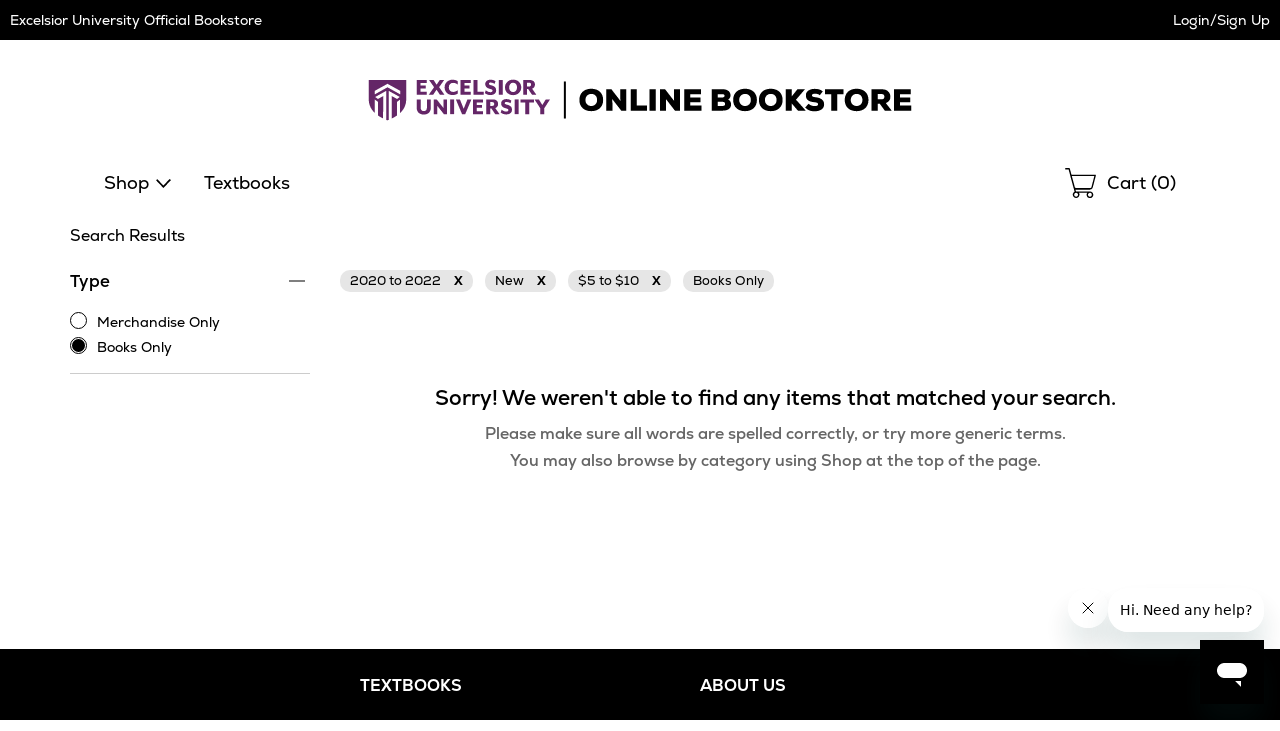

--- FILE ---
content_type: application/javascript
request_url: https://excelsior.ecampus.com/mibM0qL6n6TOq/synz4GAH/opk9dI/ia9zfwppiYGNDw/WWdFNA/dR8IUT/oCVi8B
body_size: 166967
content:
(function(){if(typeof Array.prototype.entries!=='function'){Object.defineProperty(Array.prototype,'entries',{value:function(){var index=0;const array=this;return {next:function(){if(index<array.length){return {value:[index,array[index++]],done:false};}else{return {done:true};}},[Symbol.iterator]:function(){return this;}};},writable:true,configurable:true});}}());(function(){xv();KlK();x1K();var p1=function(){if(Vj["Date"]["now"]&&typeof Vj["Date"]["now"]()==='number'){return Vj["Math"]["round"](Vj["Date"]["now"]()/1000);}else{return Vj["Math"]["round"](+new (Vj["Date"])()/1000);}};var ll=function(WO){return !WO;};var Wq=function(){return ["_H%$BvhSHV","1,","","+\x078T\"Z#9\ty=7XhHQ8>M.\x3f_Y","w&\x3f\r<\r7])RND","$ =_\')x","O%\x3f^","t4-","\b\tME)L\'3\t","0\f!","+#\'N;pQD>X,","MN=g","E%T3\f","S\"\\\x007\r<4;5E)","1A145&+x<S","/\n#W\x3fE","P%T7[x_y","\f\t;&Rh&KCD8","\\\"/.T4S4j0!\b<3_)","L>T&D\b#8;Q-","\rW7I+D","^B0_(\n\nV7Ap25!\n14G7U\b[X","G\x3f\x3fX32\t","Q7R&E\'3>\t6\n;\'F","QTE%#","\"Y\'HCQ/","-!Nu\r\vJ","YN$2Z3","1J&B[C&4","\x00FOD4U /","_\'D_O.","Y\"o0F9\v<&+","* 7N&",";U","U+#\\\"/","\x009\v","\nQ\x3fEZ-\x003\t-","(c","\r<\t6=Yz","\x3fA7","9\vRT4M\"\\0\t"," 3[","O(.\fV2E+","Y;R",";<","\'E","=","7$","4\b\n\x00\\>W)","P\"\"","&+\\>","F\b]","D\bUR9I.<&\nW=A3M&","73\t\x007<_","O\'<\n7<_;4^4[L/","RD+5","Y#K","\"i\x40-]KCDhfCG0UPjCK~iY#Ta6Z","V4X3",")x[R>Z32/U!T","{*$\t\b;<_h4UMR/#7BV","(5","O$","J0M\"","N4N3d+\x3f=\x3fN<N{T>>K((","*P>C,_#3[\x3f\b ro!BNN8","L#YF6\x3f*","=1=O-#u3yN\'!T)>\b\v","V5E\x3fg$","7>N/S","M+","~G\x3f7_ C","!:\t3<_\'","\x07lwH\"5&\\0T&","V\x409%r)\x3f\x07 ","OS84U3\b\r\tL","XT>%T)","_18","\nVT-8U4","y\x009\nM65M,3\t<\r;E.","f\"X}","6=t,T","%J<I\x3fBQ84H42\t=K$L3","8\r6Y!\x00B\beT$&I&+\v","ycm72,e\x07&v(iu\x07l<\r\\4F \x40+=4\t=\"Z:SLV2(AwjTL[Lf~mM","7n4k/h"," Q*","\b_R:>U4>2\r","^N+S54\vn0L","A4_","~I)","\\08","RW\x402|L.\x3fUYg7Pk","O/>\b","^8R4\\\f;","\n","8<;<N,","W\b_W","]3K.\\\n2<\t","8","","%EVD","H&Z&\x077\t<$=<H=UTB3","1","CeD$","&\v\x00)J8M.\\+3[4!&\v:SHOj07)\rQ\'Eg^##w","I)L\'\b3%","(","X-TUO%T5:","\'!","#","ynfX\t\fV2T.G,P\"S+N) N<UUws]25\vVsz\\;\x003\x3fG+F*K\\9(V%4\n]RDL(P\"G$P4=>!B\b[U%#!.\bW\x3f\b393,<r_1B\\>,!.\bW\x3f\b393,<r_nPOO)%R(5DBR\rA!E(Nb#/;\b>t\r<XDTR>#N$/\t\rRDY*J-p]-Foox1EV:#T34\x07sS>E :Yc+\"N\'\x07G\r>yIn&\x00\nL8O)\b0X\x00{!7\v;UYUhjIz=\f\rQ>No93,<rN5MQH/l\x40:w\bB R4C3296+\"NdI+\"t056\r\x00\t]#T>+M31&,ATD#T7>\vD7U)K69q~ \x07-_\\aSl^i-\x07E}Az\n$8-=<\tuKSJD%7\"\v\x00\x07Y*J-l\x00$K\'oJfSH\x40>>I;\'D\x3f/L4R&\\-tW:Z3|J;IsU/#Z34[xA4Q,<3&D:T\v\x07\x40d%T/l0G;T`064& B&s]q7N)8\x007\b30\\3R\"7&^:\x075XK/2Oi\x3f]R(X\'\"q~ \x073\x00FODp4\"5\n\vY3L\"c\x40z6\t4;L=FVDpp\vk,Z=E}\tr\rW-< V<^\\\t1,eyO\fL2Ho\\k\v0F\x3f<1_!IRN\r8}^n \fJ\x3f\x003s0-k$4\'E+NT9yOk)JC*V&Zbk\tA |[:SNX:4.5\v[4O!\b4O$A/K3od*BN)#^&/W\x00WH#O3G6\t&pK\'oE-\x07O6-`r]\r\n\rM#NgAjzY<$D#VAW+=N\"a*WU]}UnUk\\7\x3f<1_!IZR\t>}Ik>O\vA*R\"\\78\x00-\"7jH\bW\x40&s&)EW[0L+\x000\\3R$13_+Z84O2)\b\x00H4e\\*9\f{K3 LrZ\x07GDd&I&+[\fTY#\x0079\rm,\t1&B\'\x07\f\b1,]25\vVqYo9\r07&;D&VCRZ7\'Z5{B7\b 7\\~,\t1&B\'SAS/%N55F\v\x07K,\tn4$[4Z0A-ST]D>I(/\t\v\t]Fk_p]4O\x3fze`-zS\bq&a,GBRwOiK#:S.K\'{\rn^\x40GM\bq\'Z5{B\vWH#O3G6\t&d|\"Y\'HCQ/lt%1W[#E&\\\'X1Rb\'<H<Hdb%<\x00D\nLs\fe\\*9\f{Kp N<U|d7T5\x07\x07Q7U)K69q{)M`\v\b\t,$U$/QLx[5M6$y:;Xf)NLN!45wVP,\tnU$8-=<\v0^UV_\b17N)8\x00\x3f\b.#\\#W:N)$J:VKGR\t8\nRwSP8Fo\n6$.Eso$XSJDc*M&)FR0R 1M0U/>\'NsBOS$qHa}D\r]2Te~\bpAt=+KRfsd:\rx\"0%57zXf)xM\x40#%i/Q7U)K69q{)E`TIBUh}Ok.JF}\b!],\"6\tz&3XNI8>LewSU[x]nxx\t<=>]-^TSU\"4Uos\x00\nL8O)\x006Y-w3>^-KSVO\t,xFnwN[%I(Fj\x00+&\'Y&VIRU\"#T0yJ\vC\f2\t:k\r5S5I3 La\vQH+jRo/UI)^-3Yu$3G=OO)%R(5N\vC\v*F2F!\x3f7G=z3BOS$qU\",FGQ^$N$\\+8S<K={P&^SVH\r/}Tn&OV\v]%U5Fbkf|&C-NckTorF^$N$\\+8[O&~YdL\x408qUzy\n\t]\x3fD\"L7\t-Ei N<UG\x3f\x3fX32\tG8\t<A$Xt!1\'_!\x40X\x07w\x3f33YV4Wgm09\tqE7E-FUSj8Hg:\n\r\n\\(\x005],\x3f>E{iB.^UL:=^3>]RD\x3f\t<A$Xt1=%\tuKU\"#T0{DL$R)S4:<]$=B,VV^N$4fk\tJyEiE\'>=Z=~NfU\x07Hqj<-\x07\rO4#M.1-i;M`L\x408qNzNCjI!\x007Y-\x3fO\'ouUO>8U2>]\r\n\rM#Ng]\x3f\r\x3fqE<7S<TG\x07Dd<^33\tF\"E)\\x$*<&-XF\b]/=H\"{G[L9R(_`MkF<I\x3f7_ CSAH,y4.\n\\4D\\#\"YdZo<<UM$l$4\vL4De\'^7\t>\\7|O!WNB\"C$>\vVyEiI0<\v!7\t:SHOhlz>H\n\rP>Da\'^7+\"&jBOS$s\"u\x07\r\bP\x3feM:5-<5\ts\x00F\bBw93wS\nP8Fo\n,$8\vpou\tCQ/x\x40.=NR5O)M}R54>7_-\x40R\x3f\"K\"5\v Q4L#\nnx+\x00oo8_DTU#\x3fN\"`\fJ\x3f[1I.3A:I3 LdH_/_(5[L9R(_`MkF:I&+[-PRTh2T*+\n\\s\f\"/\"6op_ H\r\r/Z5<[AJ6\t:U\x3f#:;=Eh)Sc*M&)FR\v<E3\x40-zd|;_-FUS4f|2\x00WQ5\x00wM8R+&\'Y&VUT^D&4\\&/B\fT=\fe\\*9\f{ZooNnPSTSU/#Z34QL$R)dX$U4&:D,K\b_U\x3f#UewQ\v_lV(A&PfWO&~YaZRS%&zf[\rA]%H(Lk\f*Y+&\'Y&TG\x07Dlw5u\vW5e\\*9\f{K |J:_VjB7>#\rJy\x40\'P\x3f<3&D:VC_Rj\x3fT3{\r\x00Q5EgIbWtP<Lpu\v%SUEhxk+]\t\v>/\x00,\\\"U07 J<UVH+#\\n`G[L9R(_`MkF6I&+[-_UNT8\x3f5u\vW5e\\*9\f{K |J:\x40865u_0T\",:ui$J:VNGU+#\\|)\v\vVqIxAl9<Xz p<XUIT&%u&6\"R\'A+]\'\\$U7*&<XIBU>Xky\fJ\x3ffx<:=OnP\bL/%S(\x3f[]\x40%kZl$d=;OhFVH.4W\"<\x07\v\nDV$L+2YlcO |F-O^h%S54]C\v0R ,![\r\"7n:H\b#%^5:YJ4S2D6P\x3f\by\t=&\v)\x07XK/2OerJ\rA]=E I6k,\v>~[a\vATB>8T){)WPC\'A5\b0M-+=Hr|Jg\\q`.5F\vI_#$I6>76o&py+V\b#\x3f3}\x40WW^8N&D.\t:Z&\tZUT[G>4I\v4B\"\v\f\tk\\*%U-+E<NI:$H/sVM\x3fC3A-v(q{)])\x07\b\x07Ud2T*+\nW\x3f\\;S\x3fK$U-\"7jH\bW\x40&s#>\n#&Z%\\\"U:\b\x3f\"G-NT8,]25\vVqJo\\k\v\"0|&Y13IHH/\" \r5W2eZ-\"Y$:~&.U\x3f[B\"ytk/P%H.[l3\b<zsa\vATB>8T){(WPC8Fo\\k\v +G o_zASGb#5>\n#$I.~p\\;4jRYU#>Uef[\v\t]>Fg\\l3-N 7_=IZN#7f217%+M,\"pN)$J:VBGf\x3f!.\bW\x3f\x005\x00k\v0+Oiy\x00-JSTVD$6O/`O\tQWC&D.X\"W<N{ N<USd\'Z+.B\"]\f\f5&8dFc~YsBOS$qIi-\x07\'O.Lb\x40z\tw=<NuWVH\\q#^3.O\x3fE\x3f\\++&\'Y&\rIBUpF:=\f\rQ>NgijY-\t<\' E3\x00FODp\'T.\x3fFOCW\x3fE}\tr\r+\t<\' Eh\t\nHN>>O>+B\vUQyBk\n!8\b-\'1_\'VAW+=N\"aS\fV7I ]04<]sbVaZNR^\rh2T)(\rL>Re97,h+\x07+ISF\x3f#Z%7ENIEx\f>&%\v5+J%Ef=e\n\vY%O5n750\b<pd\tIf/\x3f^5:\x3fM\x3fC3A-k,\t1&B\'Z<0Ig)[]\t\fV2T.G,RkF-\"7D.VS\\Ud2T)(\rL>R|Z\'#\t7Fs \rn^UG\x073-Ge\n\vY%O5n750\b<puK\bE#\"K+:1]-\\5,;pN/~NfF\bQ,$U$/QLx[5M6$y(08N+\t\t_U#T34w7\bJ(5w7&{:SNX:4t!sS\vPyTiw\x00$-\b\r\r,ZARN\r&}\x00>\bL>R],\"6\tp{d\t\nHN>>O>+B R4C3!3-z0dZV_+&I&+[[%I(Fj\x00+&\'Y&\rx%[V+8O}/C<)7Z-9 7{\x07.^_TJS%%T3\"CyF2F!\x3f7O{)Y-R\bT>9R4&OVCS>F!9\"+&=Yu\v\x409(U$f\x00\nL8O)\x006\\$W7K=~Ba\rQSEjazfYIQQlp5G/%p\\$3Yh_Vj)4sSUV}On+Ym\t<\' Eh\tIf/\x3f^5:\x3fM\x3fC3A-~\tpX3hJfBN\tcO/>\bWGM\x3fC3A-~p 7_=IZN.>U\"dQT$E}Il3-O{/a\v\v\x3fCc}]o9JC[4N\"Z#9\t{N~4*ZRVG\x3f\x3fX32\tGPC#E3]0v1!/aZARX\rh%T/}\b!],\"6\tz{P:SHOh\nT%1Y4N\"Z#9\tE/{d\t_X9l]25\vVyTnS4$[+Z0A-SRN\bf4]\x00\v\'A5\b,P\x3fy{78TOcjI\"/\rY]R\"^\'%qN~4^&SUOj%n \x00Q4+M,\"bN)$J:VIG_:>Kor]\tQVqI)\b0Y$- <\v<XQVT/lUk/H\x00]lv6\r$- <\v<XCTDwp\vk/C\'A+]\'k5u\r|\"Y\'HCQ/l\x40$4\b\f\vM2T(Zxz\t<7&.INH%\x3f3r\tQL9I423\rdW~&C!\t_Y>l\vk/WK4N36\x3f\bw8!7E<KQSEja33\fAW\x3fEz\ts\\\"0|6N$\x40NDw\x3fN+7J\v\x07KM\"\\*2F{\t7*_jZSSRd0I fa\f3\x40+x+<_:B\tG%#~&8W<PpTnN-~\r8r \v!\x07RH9x3y[BR\v2H&Z~KpAt=+KU\"8Hk)OYIXQ\"n&fj[$U*\v;1N`GS\x07b%S.(=\r2DN>I#\brY+W*=\".INH%\x3fn \n5O)MQf\x40/ r_uOI>#B5\rK\n!;\v5&;D&MN>9I(,DBRDLT>X\'Y\"+\b%r_fUS/%N55F\v\x07KR1I.\rz0\"3_+bYD:%R(5\\[%I(Fj\x000z&C!\tUO/xO/)\t\bO\r\'A5\b0M\"0i4^&SUOj4\"w\bV\v]%U5Fbx 7o\t<UMf0&)BUJN\"P6M3W7AtzYfBRN.l)>\vMUJA5O9=Gb{\x07iWI\x07\\N8yM&)FR\rP8Si\\0\t-;7XfB]U\"|\n|5XB_B|NnS4$[0Z&:B;XS\bCd$%I.>$$0.!;\v5&;D&MN8>T3y[BR%R>d-\t<\' EhX_O.s|2\x00WWL#Y\vG!Lk1!|[:QSAW+#2f\tQ\fT=\b.`7:=Hj_\v\x07Nd2Z+7NC[^8N&D.\t:E{iB.^R\\Bc*R!s\n!R\"^~x81:g\'\b_U\x3f#Ug>NAY%C/d-zZiNi;M`OI:#^1gQ\tV0L+Q5R+&\'Y&VBRS,8U&7\n#[x]\"D1v\x3fO\'{P!RH9K5>CW[0T$\x405R+&\'Y&VBRS)0O$3*\fUa\t:M.3\x000zsHaO\bUVj\x3f^0{#\rJy3Z;P%87\x3fN&\x07\rSU\">N3{PqO5\b$85\v+psARNI#\"7)\tS7I)I./76{ N<UDb8!2\bAO$\x3f\r+u0 ^8OO)%R(5N\vC\v*F(Zj7\tyo&C!\tHX\x3fO52\fA]\x3fG3\x40oAmgZbieL\x408qUz/WL#YF6\x3f*<7!U8(w(8ZBQ\"7Z\'p]6I13G$^IVG#\x3fZ+73\x00xa\\*%U)7$&XAT\x40&=B\v4VY#\x00.,K4\t<9/V!PRC84Z,y[BR\rD-$G,\x3f,pou\\Hd%I>\tSDJw5x0\t3>G1:H\x07b8).\nFBN0RgIiw=\x3f[$SUOp*F|)\v\vVqAi\\;\x003F-K3|J:\bHuyO/2QL9O#`3-E~&C!\t_Y>lRi=T(l(Kn\x00A-;!+J\nVD>4&rS\fU!L\"\\\'J07&;D&^SVH\b18]oyOsz6^\"){&C:PZN+#\\|)\v\vVsB5M#tFdZ&|_1BF)>U32\b\n\n[l36\t&f:;XfBN>Z5<\\]L$R)\nMkw+\"Nw^SSRd#M&7[\v\x07KA5Ox+\x00~&C!\t_U\">_zy\fJ\x3fk\\*%U7*&jI\bpsU()\v[l36\t&A t\r`OI$4C3fVC\tE}F.F+>A\x3f<1_!IRN\b17T5sYJlT/A1^\"\t \"<&Y!TTVD$6O/vWDGaj0Y-\r8r7<N\tU8(~)/\n\nc#}|A$X3U\x3f<3G$kYwlOn)\v\vVqT/A1^54>7_-^BTYN\'!W\"/U]A!\\\':N~-_\v\nG\\f2Z38E\t\fV2T.G,X\"R\"= >UZH>9R4u\r<V%R.M1^:7\x00&:yMUD\x07q|5r\t\v43\x40+x+<_:B\taSjR!sQ\vAO$M\"R\"3 \v&KBTYN\'!W\"/BQ7\be\\*9\f{ZooEf^\n_\b1\'Z5{\tBWY#G|{j+&\'Y&VH\x07GU\"#T0{\bY}#R(ZjR\x3f553GhFYIj0O3>\v[,\f#M.1-\v;N$OO)%R(5N\vC\v4\t<Z\'#\t7G&:B;XCVD-0O\"fJ0T(Zx>~pK 7X=S4[L/kIk5\x075W2\"UnR8!pouOI\'4O/4YIQL9I4#1F/\b;6\vx_\v\nG\\f4F!.\bW\x3f\x00\"\x006\\$R\"O<\'G$K\bF]8oOi7\b\rPxa\x000M\"U5<5_ _USb\'Z5{B_UVlN\"_b1$\t8z s\bDaz)\x00\"R\rc4}|Z\'#\t7G</M=DSN$qUo/J\rC\x3f\f(+\\7R\" +P>UZO>\nRs\x07VC$1I.3:&1C`HD>$I){4\b3\x3fx6\t7mY`\x40jS%<R4>H\r\n\nW=V\"\x00!Yx1<zEd\x07\\T$2O.4\b_\x00QLx[5M6$y\'<H<H\b1\'Z5{BQ\"\f\"#14<&XsBOS$qU\",F/U8S\"\x00j#:;=E`\vZ<0Ig:[\vAH!L>\x000\\3Rb\'<H<HTb%<5NC8\f2!\\t<&p\x07<_ZOO)%R(5FG\r*NoInzu~1\x07jO\bUVh}On&WQ5\x00w\x3fY$\b<1D&BN,$U$/Q*V&Zbkqz{%U\t,$U$/YLyNnS4$[0\\ 7_=IZH\tcL5:WGM\x3fC3A-~p4=Y`MSIV#%X/sQ\v]\'3,.p13X-V\x40HD>$I){BWH>R3[\x40\vW-I&b!ZSTTD2%sw\x00\nL8O)\x00k\v +G&oD`SL+#Pos\x00\nL8O)\b6X\x00/ rEd\vTf2+w\x00SUP}Pk^n\tzu\x00~\x3f\x07\x3fZEV\r2}w|)\v\vVqRol\x07$)Oz4^&SUOb%<=\t\rGBxS0A6>S-I\" N>KSTTD2%<8\x07\f\nY\bkR\"\\78[,Z4\'E+NT\tc*R!sGWMW\x3fN\"K69{<rE)\x00N[U%#n)\v\vVqN2D.K +G&oE)\x00N[U%#$4\b\nL8O)0M\"U<47H<QnX:4\"fQ\rLjR\"\\78 +KbouJ\x00Dtajj\\R]ULT>X\'\f*Y7>>\t\v\v\x07G\x3f\x3fX32\tGPC#E3]0~d\bz aXJHJby]25\vVqTo93,<rY`_\t\rH\x40:y!.\bW\x3f\b399\tq\\i{X\x3fSR\t>K5>BWV4X397\b<GbhB.^ID8\\\"5;\rYsI)\b, >&=Ya\rSTTD2%u`\r\nS,R\"\\78[-I30Y=SRS/%N55DS\fT=\t|K#3[k] 7_=IZN+3I2+WM\v]%U5F`\\8/53_\'\tID8\\\"5;\rYG\"\\\n1\t& D8qVT/\"y\r\\\"k\n/45p~\t)DSU/2O2)]C[Z8T)M1tW{\n=6N$T\vXJM+%]()\v]C[H=A3N-;-<!;D&T\vXO\x40\f$W+\r\rW\x3fk\n5!MmE~pM=K,_S98T)\f[ex\t|K#3[j]13X-TB^p#^3.O\r\"T(XjY+pK&{Va_S\x40:!W>s\n0R ]/8*N/~BuRYU#>Uor\r\n\rM#NgIl&\v5z&C!\vHF\x3f<^)/VUVlF2F!\x3f7O{)])\x07\x07Z7}Iz D\vA*V&Zbk<rM.D\b_D$Z)-\x07\fGIa\tiO\'77*_`TPXF&sk5[A]%e\x3f\\\'%6\tzp|\r4`6eE/3N ]#E5w+0{Ni&3\x00B^N8k^i<\v\x3fJ0M\"\\\'~w2j=b>ew\b\t9(*;\tkZ\'2+ hNfBj\x4080V\"/\rGn\ni;\x3f5o\r$b(ev|\vrDJqOzF\'\x07v4\x3f!1Y-I9[O<0HokJOFW_4TG,3-Op%N*KH\bf8(u<\x40%E)[+8S{0l)CXT-I\"5JI)N-R\x40+Z)$N&H\b\b%\\\"/6U4T\"Zjx.*`\r2x,oi\f#=(5}R\"F&$+Uh=/S*[S+<^3>WWmm{\t5$\v\"n3u%md\bwn&Y=L>S0\"+\t)5[= B^N8kOi-\vJ-\\)].z)\x007E,UH>I\"5J-\\)].z)`N&H\b\x00Sd\'^)\x3f\t\r]D\x3fU+Dn&k57<O-B\b\x00Sd#^)\x3f\r\n\v\n-\\)].+$K&|E-SG\f\r#T*2AT=\bAjYzqN{+SR\tb7N)8\x00x[5M6$:/{sF\t_|kI\"/\rY[lTi[\'\"WZ`~GuRYU#>Uo/OR5I;^\x3f\b 3R`SHD>$I){G&2\t;T$8-=<<ZUSAW+#\"f\b\nlTxF7:A{<6N.I^klO>+\tYk(M%G.Vp4+\x3fI\'\tND80O();\rcs`\x07A6$-\b pvsARTT&=z>OJqNkGnzuo\tvd[\n\r&lv`\rQ7\b.jkw3>G`SO/)Okk[BR\v*I!\x00\r<:z7iKS/%N55]RX\t,E+[\'P0+Ois+K\x07Hd2Z+7NFP5O)MkVpS,I\"\'X ^ITL\x40&$^nwQV6T/\tM$RbosaMZ[U)93rRX\b}Oz\\\x3f\x3f8\v>+P<^SGbpXa}\b\nlEiZ\'#\t7AtzJu\t\b_U\x3f#UorJ0\r]2ToIkQkF8N{ N<UGG#\x3fZ+7=\t3\x400![6/ N<UT7,w)V^$N$\\+8S-K {P!Z#7e(\r_sz\\;\x003\x3fG&{Y-R\bT/yOk)ODJqNzg 3-I\" D<SJDd%T/2A+DjU*\v;1N`N\vW\v\bq#^3.M6Z;E$\\`MkF7At&+I\tNS\x3f2O()\x40YG%$G,\"\t,&=YfF_\bfsv&+DBRDV-\\e{\'tFdZ<mj:FG8>Vo/OEM8J6U*M,%YdZo<W4YyR8Gr\b\vGFi\\v>CdRqXhG)W^\buI5:[\x40WL4S3\x00,Yiq~ r\x00H^z,FoJ0FD7U)K69qN)&C:PZTD=qo>+:\vW#\bea,70r3_<J\nN>>#>\v\f[%U5Mb9t&7Y)KH$\"O&5A%VNgG03\ty=rI-VN_S+3W\"wF\x000R5I;P931&XhR\tN\"0M\"{\x07_4*A<B(Dl\"+&=Y^ZWD>9T#uDVQ}FzD\x40\vW*Z>\tZOGO\tc}Kz\b\vW|0T\"|+3=6\x3f3_`_\t\b_R%=M\"\x3f)W\x3fSol\x3f<==<Nd\x00RTD=q&/VA\rWT5A,~Ruo<J>\x40NN8}_z\"HH$\f ;^2/17f-H\bC\r\'lBi3\x07\r\vY#EG,#\t+<1RdM+\x3f\\2:C(+I,#>!~nu\t\nV\x40>7T56J\x07R\x00$S\"Z3-KoRfW\nlD8\"R(5J\vAZ#U7\\jR$- <\td\rS\t\x00Wf>H$+E\vD\x3fU+Dn,A)K>3\x3fZKI(}_*aM=Lk\x40!J;W7&hCdF\x40B\r+\'\vwU<$A#$\\1\v,]!/sF\t_{d$:MV5}Z\'#\t7G&|X<WR\\<0IgJ0P%\t:kYm\t<\' EhRYU#>Uor\r\n\rM#Ng\\l&\v5z&C!\vHF\x3f<^)/Vx\bn!%ySh&<GR/\x3fOk/H\v_WH>S3e\'%>|1J$Uz}Oi/WVC\n]=FiK.%qNi1J;\x07M\x00B+\"^e>\bMCJ4T2Z,P\"U*=\"a\vZSUc,nr]\r\n\rM#NgN750\b<zYa\rUNT8\x3f3u\x07AyT/A1\\7\t>\x3f7E<\x07G\tc,or]",")\t;I\tUS5Z3:DE","\tT0T!G0","\x00\b\'^*\x07*VT-|R)","RD):y.4\v\vQ2s.O,:","\">J<H\bWw/#H.4\b","_52",";^TD8Z#\x3f\vV0LB1/:876","24\n+","F^S/\"H","f\nJM/Z>\b\fW\x3f","\f\x3fpJ","X.177X<","<\b+`","7 3_\'\x07I+=I\":O\vM\x3fN.F%","<S","7$N:",">-h}","H8N","-\b\'1C-","V<O2[\'9\r<","1G\'B","Y\x40&=^#\b\nQ$M","&+","- ","\'>N4>","6Zl0\n+0{&$:M\v1/jK\tE","\r#1!","7\v","\\S+<^4","A6$-\b rY-RN#\")4_>B-M!","\n","\"B)/KP\"M!*",":\"","Q4)\x00N","1\v,","Y24H\v","\"K&,\b","\bhSj","2O(C+","\'!N:\x3fC","4;E)KvN)","H9R*>\t\nMy2T.^\'","F\bID","5Z3:","\n;!","X<FNI=N 2\b2Q!U+I69","\"N:N\tIH%\x3fH"," 0O0I3","&P","PXF&c","3&_)O\x3fLD$%","\r;E>L","C","#Lp","dHN\'4>\vE4C6&[7%N:","\'+","OM&_","\t\b]qe&Z6v+55B&","2O)N+;","\x00$=1&x=","P\bSU+3W\"","7X<JND","\r3I+","\nO%B\'\"[<7Y)H\bg","B\b\\`>%I","\r\r","L9O#","t$-",":","\n","\v]\"E3","hD+=k+:QL<\tgopP/=E&Dd$0Y+>_\x3fM6\rFbXeIt;&"];};var Cr=function NO(F5,dP){var w9=NO;while(F5!=sb){switch(F5){case tB:{UU.pop();F5=sb;}break;case kb:{var hq=dP[FC];UU.push(sO);F5=sb;this[V0()[Tl(QQ)](j0,Yh,Pq,JT)]=hq;UU.pop();}break;case Sj:{UU.push(Xq);var I6={};AT[jF(typeof w5()[zF(ZM)],Eh('',[][[]]))?w5()[zF(RM)].apply(null,[rV,OE]):w5()[zF(kh)](rU,MB)]=lF;F5=zC;AT[LO()[WT(MF)].call(null,RM,B1,DE)]=I6;}break;case nn:{Vj[Y0()[Sh(nT)](Pr,kM,OQ)][pq(typeof w5()[zF(PP)],'undefined')?w5()[zF(ST)].call(null,mQ,tl):w5()[zF(RM)].apply(null,[mT,XL])]=function(v5){UU.push(wP);var Ih=jF(typeof LO()[WT(WV)],Eh('',[][[]]))?LO()[WT(EM)](IE,Y1,U1):LO()[WT(QQ)](Mr,bM,jq);var MQ=LO()[WT(jO)].call(null,ll(QQ),Yl,wE);var fQ=Vj[LO()[WT(ZM)](mq,m1,CF)](v5);for(var C5,tO,ml=QQ,pQ=MQ;fQ[KO()[xQ(rU)](CP,XF,ZP)](VU(ml,QQ))||(pQ=pq(typeof LP()[Hr(ZM)],Eh(LO()[WT(QQ)](mM,bM,jq),[][[]]))?LP()[Hr(ZM)].call(null,rL,KV,Fl,IU,XP):LP()[Hr(PP)](BP,gh,vq,jO,DU),CU(ml,XP));Ih+=pQ[KO()[xQ(rU)].call(null,CF,XF,ZP)](E0(HP,WU(C5,PM(RM,Oh(CU(ml,cq[PP]),RM)))))){tO=fQ[Y0()[Sh(hO)].call(null,ll(ll([])),kL,RM)](ml+=I1(ZM,MF));if(CM(tO,OP)){throw new n5(P5()[vr(EQ)](wM,RP,El,tM));}C5=VU(rq(C5,RM),tO);}var JV;return UU.pop(),JV=Ih,JV;};F5=Bs;}break;case bc:{F5=DH;AT[PU()[J0(rU)](tT,IQ)]=function(qP){return NO.apply(this,[Jc,arguments]);};}break;case RK:{var KU=dP[FC];var bU=QQ;for(var Jl=QQ;nQ(Jl,KU.length);++Jl){var rP=DL(KU,Jl);if(nQ(rP,xs)||CM(rP,tC))bU=Eh(bU,XP);}F5+=Dn;return bU;}break;case DH:{AT[Y0()[Sh(D1)](Ul,ZT,PP)]=function(WE,bP){if(E0(bP,XP))WE=AT(WE);UU.push(cV);if(E0(bP,RM)){var rE;return UU.pop(),rE=WE,rE;}if(E0(bP,cq[XP])&&jF(typeof WE,PU()[J0(IE)](Ul,Jq))&&WE&&WE[P5()[vr(QQ)](IE,zP,NV,gU)]){var rr;return UU.pop(),rr=WE,rr;}var cP=Vj[pq(typeof KO()[xQ(BL)],'undefined')?KO()[xQ(BL)](MF,P1,NV):KO()[xQ(dQ)](fl,FL,Uq)][w5()[zF(WV)](NT,hM)](null);AT[PU()[J0(rU)].call(null,tT,cr)](cP);Vj[KO()[xQ(BL)](X0,P1,NV)][LO()[WT(EQ)].call(null,kl,mP,Y1)](cP,pq(typeof w5()[zF(BL)],Eh([],[][[]]))?w5()[zF(n6)](vq,qV):w5()[zF(RM)].call(null,lq,qU),NO(HC,[w5()[zF(BL)].apply(null,[qr,mF]),ll(ll(Lv)),w5()[zF(mq)](j0,Z5),WE]));if(E0(bP,PP)&&Gr(typeof WE,jF(typeof LP()[Hr(XP)],Eh([],[][[]]))?LP()[Hr(PP)].apply(null,[TE,x0,gM,vq,kt]):LP()[Hr(QQ)].call(null,ZF,Th,OT,ll({}),rU)))for(var gD in WE)AT[KO()[xQ(kh)](pY,Ph,kd)](cP,gD,function(X7){return WE[X7];}.bind(null,gD));var Kt;return UU.pop(),Kt=cP,Kt;};F5=pB;}break;case L2:{F5+=Xp;GR=c3(cA,[]);S6(qp,[b4()]);(function(EX,r8){return c3.apply(this,[nG,arguments]);}(['Bg1','2p1hO','pbbt_pg','t_h2','O','_','g','B','g1','B_','tghth21gh2','O___','b','t','B421','Bg','p','B___'],n6));cq=S6(Fp,[['t_hp4______','t','B','2ppOp4______','tghth21ghp4______','tgbg22O','bObb2_14______','_','2p1hO','bbbbbbb','B_gt','g_tb','O2__','2_','bBhg','B2Obt','Og12b','2','h','BB','B2','g','Bb','gB','Ot','B_','Bp_','B__','gp','g_','O','B___','B__B','thhh','ghhh','B____','hh','t1','g___','p','b','g_B2','hhhhhh','B4tO','Bg','OOO','O___','gggg','1','Bp','O2_____','11','hhh'],ll({})]);}break;case JB:{Oc=function ygngjdBlNN(){Ex();function Ng(){this["Fb"]=(this["db"]&0xffff)+0x6b64+(((this["db"]>>>16)+0xe654&0xffff)<<16);this.zq=XW;}dG();k1();var qO;function MF(){var pS=function(){};MF=function(){return pS;};return pS;}function kH(){return gR.apply(this,[vH,arguments]);}function lF(){return pF.apply(this,[vH,arguments]);}function GX(){this["Fb"]=(this["Fb"]&0xffff)*0x85ebca6b+(((this["Fb"]>>>16)*0x85ebca6b&0xffff)<<16)&0xffffffff;this.zq=MX;}function DZ(a){return a.length;}function dU(){this["Fb"]^=this["Fb"]>>>16;this.zq=GX;}var dR;function Hm(kd){return -kd;}function HV(zV,V6){return zV^V6;}var r8;function Eg(){return nt()+Gq()+typeof LR[IO()[q(xx)].name];}function RD(K8,k0){return K8<=k0;}function xV(){tO=["\t","ER)^6","MCBrr","knGw:kRG5qcuhZ27<C+&9$U_I\'","y1,Y"];}function H8(){j8=["uDl\"1DWp*;j\'rGSdu*\x3f^xqHc]EB","9lq\x07gVY/G>g","\n"];}function wW(){return this;}function qx(d,PO){var A9=qx;switch(d){case CO:{var ZF=PO[OH];FT(ZF[xx]);var F8=xx;if(ES(F8,ZF.length)){do{f9()[ZF[F8]]=function(){var S9=ZF[F8];return function(QH,AY){var WH=x9.call(null,QH,AY);f9()[S9]=function(){return WH;};return WH;};}();++F8;}while(ES(F8,ZF.length));}}break;case Bm:{var US={'\x31':rT()[Fm(xx)](DO,EV),'\x43':MF()[FD(x0)](V0,fR,BF,dS(x0)),'\x47':f9()[OV(x0)](OF,Hm(G0)),'\x48':RV()[AF(xx)].call(null,sY,RH,x0,Jx),'\x59':w0()[HL(x0)](Ud,Hm(ET),xx,cd),'\x6a':f9()[OV(DO)](Cd,Jx),'\x73':IO()[q(x0)](I,f0),'\x77':f9()[OV(OF)](nH,E6),'\x78':RV()[AF(x0)](dS({}),Hm(cd),OF,bd)};return function(IF){return qx(gS,[IF,US]);};}break;case W:{var S=PO[OH];var fm=PO[x8];var X0=PO[CD];var hT=PO[PR];var rF=VO[xx];var sd=gF([],[]);var EL=VO[X0];var Cx=V9(EL.length,x0);while(q0(Cx,xx)){var bx=QO(gF(gF(Cx,fm),DD()),rF.length);var pT=cY(EL,Cx);var UY=cY(rF,bx);sd+=Q0(sS,[b6(N0(L0(pT),UY),N0(L0(UY),pT))]);Cx--;}return Q0(AR,[sd]);}break;case YL:{var J0=PO[OH];x6=function(gO,h){return qx.apply(this,[Z,arguments]);};return N(J0);}break;case Z:{var HR=PO[OH];var d6=PO[x8];var TL=gF([],[]);var E8=QO(gF(d6,DD()),dd);var gT=j8[HR];var t6=xx;if(ES(t6,gT.length)){do{var NY=cY(gT,t6);var rS=cY(x6.X6,E8++);TL+=Q0(sS,[N0(b6(L0(NY),L0(rS)),b6(NY,rS))]);t6++;}while(ES(t6,gT.length));}return TL;}break;case gS:{var Cm=PO[OH];var GO=PO[x8];var Z0=f9()[OV(I)](x0,Hm(I0));for(var PS=xx;ES(PS,Cm[IO()[q(xx)].apply(null,[x0,G8])]);PS=gF(PS,x0)){var WV=Cm[MF()[FD(DO)].apply(null,[H6,I,dS(x0),dS(x0)])](PS);var BV=GO[WV];Z0+=BV;}return Z0;}break;case IL:{var UF=PO[OH];Gd(UF[xx]);var Kd=xx;while(ES(Kd,UF.length)){MF()[UF[Kd]]=function(){var PT=UF[Kd];return function(sx,CY,gH,xS){var Tx=UD(sx,CY,wR,HS);MF()[PT]=function(){return Tx;};return Tx;};}();++Kd;}}break;}}var OO;function Y1(){this["Fb"]=(this["Fb"]&0xffff)*0xc2b2ae35+(((this["Fb"]>>>16)*0xc2b2ae35&0xffff)<<16)&0xffffffff;this.zq=zP;}function XL(){return lY.apply(this,[gS,arguments]);}function FD(jY){return f()[jY];}var t0;0x9b44844,2301654821;function Xd(b8,jL){return b8/jL;}function CL(Rx,jV){return Rx*jV;}function f(){var mO=['CT','LY','hL','I9','WY','Ix'];f=function(){return mO;};return mO;}var JL;function HL(NO){return f()[NO];}var d0;function Ox(bm,Qd){return bm>Qd;}function E(){return hF.apply(this,[x8,arguments]);}function H9(){return dx.apply(this,[Em,arguments]);}function zP(){this["Fb"]^=this["Fb"]>>>16;this.zq=wW;}function nF(){return Q0.apply(this,[ZY,arguments]);}function Q6(){return ["W4","","\x3fMU\\9<-V )N\v%\vl8\f\']W\x3f1:\tB]U:1m","[","Eg *#V91\x400*","]~8Rzr_\v[c2c[`Wp\x40\x00Vfl","Q","\x00"];}function b9(){return gR.apply(this,[j0,arguments]);}function Km(){return qx.apply(this,[CO,arguments]);}function HD(P0,SO){var tm=HD;switch(P0){case cm:{var B9=SO[OH];B9[B9[x0](AS)]=function(){this[Y9].push(CL(Hm(x0),this[wH]()));};cR(l6,[B9]);}break;case mR:{var K9=SO[OH];K9[K9[x0](CR)]=function(){this[Y9].push(b6(this[wH](),this[wH]()));};HD(cm,[K9]);}break;case SL:{var w=SO[OH];HD(mR,[w]);}break;case YY:{var wF=SO[OH];var Ax=SO[x8];wF[x0]=function(p){return QO(gF(p,Ax),FL);};HD(SL,[wF]);}break;case W:{var nx=SO[OH];nx[w9]=function(){var p8=this[dF]();while(T6(p8,JV.u)){this[p8](this);p8=this[dF]();}};}break;case sR:{var pD=SO[OH];pD[kR]=function(p0,HO){return {get F(){return p0[HO];},set F(gL){p0[HO]=gL;}};};HD(W,[pD]);}break;case Zx:{var hY=SO[OH];hY[n8]=function(kY){return {get F(){return kY;},set F(dY){kY=dY;}};};HD(sR,[hY]);}break;case MY:{var Mx=SO[OH];Mx[nS]=function(Wx){return {get F(){return Wx;},set F(kV){Wx=kV;}};};HD(Zx,[Mx]);}break;case Om:{var RO=SO[OH];RO[Wm]=function(){var dm=b6(kx(this[dF](),GH),this[dF]());var L=f9()[OV(I)].call(null,x0,Hm(I0));for(var m=xx;ES(m,dm);m++){L+=String.fromCharCode(this[dF]());}return L;};HD(MY,[RO]);}break;case bS:{var BY=SO[OH];BY[KL]=function(){var cO=b6(b6(b6(kx(this[dF](),Im),kx(this[dF](),wV)),kx(this[dF](),GH)),this[dF]());return cO;};HD(Om,[BY]);}break;}}function vR(){return dx.apply(this,[rV,arguments]);}function Aq(){this["Sp"]=this["Sp"]<<15|this["Sp"]>>>17;this.zq=wg;}function DT(){return dx.apply(this,[T,arguments]);}function s0(){return cR.apply(this,[ZY,arguments]);}function A(){return cR.apply(this,[zm,arguments]);}function rT(){var B8=Object['\x63\x72\x65\x61\x74\x65']({});rT=function(){return B8;};return B8;}function Jd(){return dx.apply(this,[mH,arguments]);}var c8;function U0(qD){this[Y9]=Object.assign(this[Y9],qD);}function YD(){return dx.apply(this,[lH,arguments]);}function hF(Z9,nO){var hO=hF;switch(Z9){case ZY:{var fT=nO[OH];x9=function(BH,Kx){return Q0.apply(this,[T,arguments]);};return FT(fT);}break;case c9:{var OL=nO[OH];var z0=nO[x8];var ld=[];var hV=qx(Bm,[]);var O9=z0?LR[w0()[HL(xx)](FR,dH,I,W0)]:LR[MF()[FD(xx)](U,xx,gV,jx)];for(var Lm=xx;ES(Lm,OL[IO()[q(xx)](x0,G8)]);Lm=gF(Lm,x0)){ld[f9()[OV(xx)].apply(null,[xx,bY])](O9(hV(OL[Lm])));}return ld;}break;case mH:{var b=nO[OH];var RY=nO[x8];var cL=QD[I];var YR=gF([],[]);var O6=QD[b];var pR=V9(O6.length,x0);if(q0(pR,xx)){do{var FO=QO(gF(gF(pR,RY),DD()),cL.length);var t9=cY(O6,pR);var VL=cY(cL,FO);YR+=Q0(sS,[N0(b6(L0(t9),L0(VL)),b6(t9,VL))]);pR--;}while(q0(pR,xx));}return hF(ZY,[YR]);}break;case CF:{var sT=nO[OH];var C9=nO[x8];var MO=nO[CD];var Td=nO[PR];var KH=gF([],[]);var b0=QO(gF(C9,DD()),GH);var N8=tO[MO];var VF=xx;while(ES(VF,N8.length)){var YV=cY(N8,VF);var Nx=cY(xR.MH,b0++);KH+=Q0(sS,[N0(b6(L0(YV),L0(Nx)),b6(YV,Nx))]);VF++;}return KH;}break;case mR:{var Hd=nO[OH];xR=function(NV,Rm,R9,XY){return hF.apply(this,[CF,arguments]);};return QL(Hd);}break;case OH:{var Mm=nO[OH];var Hx=nO[x8];var xF=nO[CD];var lR=nO[PR];var lT=gF([],[]);var PL=QO(gF(Mm,DD()),cF);var KT=zY[Hx];var BS=xx;if(ES(BS,KT.length)){do{var U6=cY(KT,BS);var Sx=cY(UD.LV,PL++);lT+=Q0(sS,[b6(N0(L0(U6),Sx),N0(L0(Sx),U6))]);BS++;}while(ES(BS,KT.length));}return lT;}break;case Em:{var B0=nO[OH];UD=function(A0,j6,c6,tR){return hF.apply(this,[OH,arguments]);};return Gd(B0);}break;case YL:{var LT=nO[OH];c8(LT[xx]);var tF=xx;while(ES(tF,LT.length)){IO()[LT[tF]]=function(){var zx=LT[tF];return function(UL,zO){var jd=qO(UL,zO);IO()[zx]=function(){return jd;};return jd;};}();++tF;}}break;case x8:{var F0=nO[OH];JL(F0[xx]);for(var TT=xx;ES(TT,F0.length);++TT){RV()[F0[TT]]=function(){var ZR=F0[TT];return function(jT,dD,X,zL){var q6=D(P6,dD,X,vY);RV()[ZR]=function(){return q6;};return q6;};}();}}break;case EO:{x0=+ ! ![];DO=x0+x0;OF=x0+DO;xx=+[];I=DO-x0+OF;fR=I+OF*x0-DO;Cd=fR+I-OF;FR=Cd+I-OF*x0+DO;nH=Cd+x0;EV=fR+FR-nH+OF;p9=DO+OF*nH+EV;DH=p9-DO*I+FR*fR;zD=fR+Cd*FR+p9*x0;GH=Cd+fR-nH+I*x0;wR=nH+GH-I+FR*Cd;H0=I+p9*x0+nH*FR;XT=H0+fR+p9+FR*OF;Im=DO*I+fR+OF+GH;zd=OF*EV;S0=nH+fR*EV*DO;gV=x0-OF+EV*fR;sF=nH*Cd+p9*I-x0;JR=Cd+FR*fR-nH;Y0=FR*EV*x0-OF*DO;cx=GH*Cd*OF+I+fR;kF=FR+OF+x0+Cd+EV;R=OF*Cd+H0+p9;Wd=x0*nH+I+GH-DO;VR=Cd*FR*x0+EV;G0=DO+fR*GH*I-nH;Jx=GH+FR+DO-x0+nH;U=p9+GH*fR+H0+x0;jx=fR+EV*FR-x0-GH;dH=x0*FR*p9-fR+H0;W0=fR-x0+FR+EV;G8=p9*nH+FR+DO*I;bY=GH*p9*DO-nH*Cd;cF=x0*OF+DO*I;P6=OF+DO*EV*I*x0;vY=p9-x0-GH+nH*EV;H6=x0*Cd*FR-I*GH;O8=fR*p9*x0-nH+I;c=OF+Cd+GH*nH+x0;Xx=FR-EV*x0+p9*OF;V0=I*x0*H0*DO;BF=Cd*x0+nH*GH;sY=FR+nH+p9-GH-x0;RH=Cd*FR*nH+EV-x0;Ud=nH+p9+I*GH+DO;ET=DO+OF*EV+p9-nH;cd=EV-DO+nH+GH+p9;f0=OF+nH*H0*x0+p9;E6=GH*H0+nH+Cd+EV;bd=FR*OF+nH*I;I0=GH*EV*OF+FR-H0;HS=I*nH+GH+EV+Cd;dd=EV+DO+GH-fR;Y9=p9-nH+H0+DO-FR;g6=x0*GH*FR+p9+EV;kR=DO+Cd+H0+p9-OF;Nm=nH*DO+p9*Cd;wH=Cd+EV*DO+fR+H0;rY=FR+H0*DO+GH-x0;TV=x0*GH+I+H0-Cd;KL=I+Cd*p9-GH+FR;LD=x0+p9+H0*DO+FR;Zd=EV+Cd+fR+nH*p9;dF=GH+Cd-DO+FR*fR;tD=p9*GH*x0-fR*DO;Vx=OF+fR*p9*x0+GH;Wm=nH+H0+DO-fR;mm=H0+fR*p9-EV;f6=EV*p9-H0-Cd-fR;LS=DO*OF*nH-x0+Cd;nS=GH*p9+Cd-nH*fR;t8=p9-Cd+OF+EV+FR;k8=x0-nH+fR*GH*EV;M=fR*FR-DO+nH;k9=fR-OF+Cd+EV+p9;n0=EV*fR-OF-Cd+DO;n8=DO*H0+Cd+x0-FR;KS=Cd*p9*x0-nH-OF;w9=Cd-OF+DO+nH*p9;N9=DO*nH+p9+EV*OF;hx=p9*OF*x0-EV-GH;r=fR*nH*OF-Cd-EV;xm=I*p9*x0+DO;wV=GH*DO;CH=OF-nH+p9*GH-x0;jS=EV+Cd*FR+fR*nH;AH=x0*p9*I+EV-OF;hS=I*p9+fR+FR-OF;hR=x0+EV*OF*I+p9;NT=DO*p9-OF+H0+FR;rx=EV+GH*x0*OF*nH;vm=GH+p9+fR*I*nH;WD=EV+x0+H0+FR*GH;ID=nH+FR*fR*I+OF;Od=H0-Cd-DO+OF*p9;Yx=GH+H0*DO-OF*fR;g0=nH+DO+GH+FR;Bx=fR+FR+Cd*OF*EV;AS=fR*Cd*nH-GH-OF;CR=p9*FR-H0+EV-Cd;FL=nH+Cd*I*EV+FR;U9=GH+I;tL=H0-OF+DO*nH*EV;mx=OF+EV+fR+GH+DO;Y8=OF*GH+I*Cd+fR;LH=x0+H0+nH*OF-I;VH=fR*H0-nH;}break;}}function R8(){return HD.apply(this,[Om,arguments]);}function fO(){dR=["","I\x3fV",">\t9YI5\v)B!\x00A9GHY\'_0C0\b!LqA;UR_5\\Q5\bC","l/(\x40\t+_\b5\f[\x00Gu+Oy:qR#X","\f","B.rv(uwMIb}gb)LbXm>$bRT\x3f\\FN","e-\t OKS2P[<NM\n W\x07GQ%H"];}function Q0(q9,Vd){var TD=Q0;switch(q9){case sR:{var P8=Vd[OH];UD.LV=Ld(Em,[P8]);while(ES(UD.LV.length,H6))UD.LV+=UD.LV;}break;case QT:{Gd=function(n){return Q0.apply(this,[sR,arguments]);};UD(Hm(O8),DO,c,Xx);}break;case sS:{var s9=Vd[OH];if(RD(s9,VT)){return LR[H[DO]][H[x0]](s9);}else{s9-=jR;return LR[H[DO]][H[x0]][H[xx]](null,[gF(wD(s9,EV),XD),gF(QO(s9,cD),C6)]);}}break;case SV:{var TO=Vd[OH];QL(TO[xx]);for(var qF=xx;ES(qF,TO.length);++qF){w0()[TO[qF]]=function(){var SS=TO[qF];return function(qS,ZH,W8,dO){var DF=xR(DH,ZH,W8,zD);w0()[SS]=function(){return DF;};return DF;};}();}}break;case ZY:{var rH=Vd[OH];N(rH[xx]);var jD=xx;while(ES(jD,rH.length)){rT()[rH[jD]]=function(){var MV=rH[jD];return function(VV,n9){var m8=x6(VV,n9);rT()[MV]=function(){return m8;};return m8;};}();++jD;}}break;case CD:{var kD=Vd[OH];var M0=Vd[x8];var IH=Vd[CD];var Qm=Vd[PR];var IS=gF([],[]);var Q9=QO(gF(M0,DD()),Im);var Z6=VO[IH];for(var Lx=xx;ES(Lx,Z6.length);Lx++){var nY=cY(Z6,Lx);var XO=cY(D.wd,Q9++);IS+=Q0(sS,[b6(N0(L0(nY),XO),N0(L0(XO),nY))]);}return IS;}break;case AR:{var OR=Vd[OH];D=function(gD,hH,DL,AT){return Q0.apply(this,[CD,arguments]);};return JL(OR);}break;case bD:{var Dx=Vd[OH];var ZD=Vd[x8];var v6=gF([],[]);var j=QO(gF(ZD,DD()),zd);var xH=dR[Dx];var w8=xx;while(ES(w8,xH.length)){var PY=cY(xH,w8);var zT=cY(qO.h6,j++);v6+=Q0(sS,[N0(b6(L0(PY),L0(zT)),b6(PY,zT))]);w8++;}return v6;}break;case W:{var nd=Vd[OH];qO=function(mT,XR){return Q0.apply(this,[bD,arguments]);};return c8(nd);}break;case T:{var J8=Vd[OH];var ZO=Vd[x8];var px=gF([],[]);var qm=QO(gF(ZO,DD()),kF);var w6=QD[J8];var I6=xx;if(ES(I6,w6.length)){do{var wm=cY(w6,I6);var ND=cY(x9.Sd,qm++);px+=Q0(sS,[N0(b6(L0(wm),L0(ND)),b6(wm,ND))]);I6++;}while(ES(I6,w6.length));}return px;}break;}}function fx(){return lY.apply(this,[W,arguments]);}var zY;function dx(vx,k){var KR=dx;switch(vx){case mH:{var K0=k[OH];K0[K0[x0](hx)]=function(){this[Y9].push(this[dF]());};lY(sR,[K0]);}break;case lH:{var mV=k[OH];mV[mV[x0](Y0)]=function(){var FS=this[dF]();var ST=mV[KL]();if(this[wH](FS)){this[TV](JV.i,ST);}};dx(mH,[mV]);}break;case HY:{var qV=k[OH];qV[qV[x0](r)]=function(){this[Y9].push(this[wH]()&&this[wH]());};dx(lH,[qV]);}break;case Em:{var fF=k[OH];fF[fF[x0](zD)]=function(){this[Y9].push(this[n8](undefined));};dx(HY,[fF]);}break;case IL:{var s8=k[OH];s8[s8[x0](vY)]=function(){var Ed=[];var AD=this[Y9].pop();var cS=V9(this[Y9].length,x0);for(var jO=xx;ES(jO,AD);++jO){Ed.push(this[xm](this[Y9][cS--]));}this[wV](w0()[HL(DO)].apply(null,[dS(x0),CH,x0,dS(dS([]))]),Ed);};dx(Em,[s8]);}break;case Z:{var D9=k[OH];D9[D9[x0](jS)]=function(){var nV=this[dF]();var fH=this[Y9].pop();var d8=this[Y9].pop();var MS=this[Y9].pop();var xO=this[KS][JV.i];this[TV](JV.i,fH);try{this[w9]();}catch(AV){this[Y9].push(this[n8](AV));this[TV](JV.i,d8);this[w9]();}finally{this[TV](JV.i,MS);this[w9]();this[TV](JV.i,xO);}};dx(IL,[D9]);}break;case W9:{var BO=k[OH];BO[BO[x0](g6)]=function(){this[Y9].push(this[KL]());};dx(Z,[BO]);}break;case rV:{var sO=k[OH];sO[sO[x0](AH)]=function(){this[wV](this[Y9].pop(),this[wH](),this[dF]());};dx(W9,[sO]);}break;case T:{var jF=k[OH];jF[jF[x0](hS)]=function(){this[Y9].push(mS(this[wH](),this[wH]()));};dx(rV,[jF]);}break;case AR:{var kO=k[OH];kO[kO[x0](R)]=function(){UT.call(this[n0]);};dx(T,[kO]);}break;}}function k1(){HT=mR+QT,Bm=W9+CD*QT,l6=F6+QT,TS=OH+PR*QT,bT=CD+W9*QT,HY=F6+YY*QT,EO=W9+PR*QT,C6=OH+CD*QT+PR*QT*QT+AR*QT*QT*QT+W9*QT*QT*QT*QT,zm=PR+W9*QT,nL=F6+W9*QT,I8=AR+CD*QT,c9=mR+W9*QT,XD=AR+Z*QT+CD*QT*QT+W9*QT*QT*QT+W9*QT*QT*QT*QT,CF=PR+QT,cm=YY+QT,sS=x8+PR*QT,bD=AR+YY*QT,U8=OH+AR*QT,F=F6+PR*QT,z8=W9+QT,cD=YY+CD*QT+OH*QT*QT+QT*QT*QT,S6=Z+PR*QT,T=CD+YY*QT,Zx=AR+PR*QT,IL=x8+AR*QT,bS=mR+CD*QT,YL=AR+QT,Om=OH+CD*QT,SV=CD+PR*QT,K6=mR+PR*QT,rV=CD+CD*QT,RR=OH+W9*QT,j0=W9+W9*QT,Em=CD+AR*QT,VT=W9+PR*QT+W9*QT*QT+W9*QT*QT*QT+AR*QT*QT*QT*QT,Gx=F6+CD*QT,mH=CD+QT,vH=mR+YY*QT,TF=Z+YY*QT,W=PR+PR*QT,gS=Z+W9*QT,wx=AR+W9*QT,lH=YY+W9*QT,RF=YY+YY*QT,pm=YY+PR*QT,SL=Z+CD*QT,CO=W9+YY*QT,jR=AR+PR*QT+W9*QT*QT+W9*QT*QT*QT+AR*QT*QT*QT*QT,sR=PR+YY*QT,MY=x8+CD*QT,ZY=YY+CD*QT;}function V1(){this["db"]=(this["Fb"]&0xffff)*5+(((this["Fb"]>>>16)*5&0xffff)<<16)&0xffffffff;this.zq=Ng;}var x0,DO,OF,xx,I,fR,Cd,FR,nH,EV,p9,DH,zD,GH,wR,H0,XT,Im,zd,S0,gV,sF,JR,Y0,cx,kF,R,Wd,VR,G0,Jx,U,jx,dH,W0,G8,bY,cF,P6,vY,H6,O8,c,Xx,V0,BF,sY,RH,Ud,ET,cd,f0,E6,bd,I0,HS,dd,Y9,g6,kR,Nm,wH,rY,TV,KL,LD,Zd,dF,tD,Vx,Wm,mm,f6,LS,nS,t8,k8,M,k9,n0,n8,KS,w9,N9,hx,r,xm,wV,CH,jS,AH,hS,hR,NT,rx,vm,WD,ID,Od,Yx,g0,Bx,AS,CR,FL,U9,tL,mx,Y8,LH,VH;function Dm(){return HD.apply(this,[MY,arguments]);}var JV;function SD(){return dx.apply(this,[HY,arguments]);}function b6(zH,g8){return zH|g8;}function x9(){return hF.apply(this,[mH,arguments]);}function OV(xY){return f()[xY];}function PV(){return cR.apply(this,[RR,arguments]);}function WT(){return gR.apply(this,[I8,arguments]);}function Q(){return cR.apply(this,[Bm,arguments]);}function O0(){return ["hlV[Gn,\x40e+2#4\'NZ&X\x3fb^:Y%n\\","z","R}Rx6qkbxHaT=:^B","i"];}function DY(){return lY.apply(this,[SL,arguments]);}return pF.call(this,F);var tO;function Ap(xb,Eq){var JU={xb:xb,Fb:Eq,JK:0,KP:0,zq:jU};while(!JU.zq());return JU["Fb"]>>>0;}var UD;function wS(){return HD.apply(this,[YY,arguments]);}function B6(){return gR.apply(this,[SV,arguments]);}function C0(){return HD.apply(this,[Zx,arguments]);}function rX(a,b,c){return a.substr(b,c);}function zR(){return lY.apply(this,[pm,arguments]);}function Hp(){return Ap(Eg(),766392);}function f9(){var tH=Object['\x63\x72\x65\x61\x74\x65'](Object['\x70\x72\x6f\x74\x6f\x74\x79\x70\x65']);f9=function(){return tH;};return tH;}function C8(tT,g){return tT!==g;}var pO;var H;var QL;function q0(QR,Yd){return QR>=Yd;}function N1(a,b,c){return a.indexOf(b,c);}var Om,MY,jR,EO,z8,I8,rV,cm,Em,Zx,HT,RF,cD,W,Bm,gS,zm,VT,S6,pm,nL,K6,Gx,ZY,U8,sR,lH,wx,l6,bD,TS,CF,T,C6,CO,bT,XD,bS,F,mH,j0,SV,TF,IL,c9,vH,sS,RR,YL,SL,HY;var x6;function lY(G6,k6){var WL=lY;switch(G6){case SL:{var FF=k6[OH];FF[FF[x0](mm)]=function(){this[Y9].push(this[f6]());};pF(K6,[FF]);}break;case TS:{var JF=k6[OH];JF[JF[x0](Im)]=function(){this[Y9].push(OT(this[wH](),this[wH]()));};lY(SL,[JF]);}break;case bS:{var Jm=k6[OH];Jm[Jm[x0](LS)]=function(){var l=[];var A6=this[dF]();while(A6--){switch(this[Y9].pop()){case xx:l.push(this[wH]());break;case x0:var YS=this[wH]();for(var n6 of YS){l.push(n6);}break;}}this[Y9].push(this[nS](l));};lY(TS,[Jm]);}break;case RF:{var T0=k6[OH];T0[T0[x0](gV)]=function(){this[Y9].push(ES(this[wH](),this[wH]()));};lY(bS,[T0]);}break;case gS:{var YO=k6[OH];YO[YO[x0](t8)]=function(){var km=this[Y9].pop();var Pd=this[dF]();if(T6(typeof km,MF()[FD(OF)](Xx,x0,dS(dS(xx)),ET))){throw IO()[q(DO)](DO,k8);}if(Ox(Pd,x0)){km.F++;return;}this[Y9].push(new Proxy(km,{get(bR,WR,JS){if(Pd){return ++bR.F;}return bR.F++;}}));};lY(RF,[YO]);}break;case pm:{var GY=k6[OH];GY[GY[x0](M)]=function(){this[Y9].push(CL(this[wH](),this[wH]()));};lY(gS,[GY]);}break;case nL:{var rR=k6[OH];rR[rR[x0](k9)]=function(){var j9=this[dF]();var EY=this[dF]();var lD=this[KL]();var fY=OO.call(this[n0]);var VD=this[g6];this[Y9].push(function(...LO){var h0=rR[g6];j9?rR[g6]=VD:rR[g6]=rR[n8](this);var MR=V9(LO.length,EY);rR[JR]=gF(MR,x0);while(ES(MR++,xx)){LO.push(undefined);}for(let hm of LO.reverse()){rR[Y9].push(rR[n8](hm));}d0.call(rR[n0],fY);var ZL=rR[KS][JV.i];rR[TV](JV.i,lD);rR[Y9].push(LO.length);rR[w9]();var GF=rR[wH]();while(Ox(--MR,xx)){rR[Y9].pop();}rR[TV](JV.i,ZL);rR[g6]=h0;return GF;});};lY(pm,[rR]);}break;case AR:{var nm=k6[OH];nm[nm[x0](cd)]=function(){this[Y9].push(C8(this[wH](),this[wH]()));};lY(nL,[nm]);}break;case W:{var Ym=k6[OH];Ym[Ym[x0](DH)]=function(){this[Y9].push(QO(this[wH](),this[wH]()));};lY(AR,[Ym]);}break;case sR:{var EF=k6[OH];EF[EF[x0](N9)]=function(){var h9=this[dF]();var Dd=this[wH]();var NL=this[wH]();var IT=this[kR](NL,Dd);if(dS(h9)){var WF=this;var sL={get(ZS){WF[g6]=ZS;return NL;}};this[g6]=new Proxy(this[g6],sL);}this[Y9].push(IT);};lY(W,[EF]);}break;}}function D8(){return lY.apply(this,[bS,arguments]);}function dS(r9){return !r9;}function JD(){return HD.apply(this,[cm,arguments]);}function SF(){return gR.apply(this,[HT,arguments]);}function cY(dT,z){return dT[H[OF]](z);}function Q8(){return cR.apply(this,[l6,arguments]);}function OT(Gm,s){return Gm===s;}function pF(Zm,r6){var UV=pF;switch(Zm){case F:{FT=function(){return M6.apply(this,[wx,arguments]);};x6=function(wO,xd){return M6.apply(this,[U8,arguments]);};qO=function(CS,rD){return M6.apply(this,[TS,arguments]);};t0=function(qT){this[Y9]=[qT[g6].F];};pO=function(L8,f8){return pF.apply(this,[YY,arguments]);};r8=function(r0,G){return pF.apply(this,[gS,arguments]);};tY=function(){this[Y9][this[Y9].length]={};};JL=function(){return M6.apply(this,[PR,arguments]);};xR=function(L9,M9,nT,qL){return M6.apply(this,[z8,arguments]);};UT=function(){this[Y9].pop();};OO=function(){return [...this[Y9]];};d0=function(O){return pF.apply(this,[bT,arguments]);};c8=function(){return Ld.apply(this,[K6,arguments]);};Qx=function(){this[Y9]=[];};N=function(){return Ld.apply(this,[TS,arguments]);};QL=function(){return Ld.apply(this,[I8,arguments]);};UD=function(vd,sm,AO,LF){return Ld.apply(this,[Bm,arguments]);};Gd=function(){return Q0.apply(this,[QT,arguments]);};gm=function(XF,OD,QF){return pF.apply(this,[AR,arguments]);};hF(EO,[]);gY();VO=O0();hF.call(this,x8,[f()]);H8();Q0.call(this,ZY,[f()]);QD=Q6();qx.call(this,CO,[f()]);xV();Q0.call(this,SV,[f()]);fO();hF.call(this,YL,[f()]);zY=vS();qx.call(this,IL,[f()]);sV=hF(c9,[['w1H','Gw','Cj','wsxxYssssss','wsxHYssssss'],dS(dS(xx))]);JV={i:sV[xx],a:sV[x0],u:sV[DO]};;KO=class KO {constructor(){this[KS]=[];this[g0]=[];this[Y9]=[];this[JR]=xx;gR(SV,[this]);this[IO()[q(I)](xx,VH)]=gm;}};return KO;}break;case YY:{var L8=r6[OH];var f8=r6[x8];return this[Y9][V9(this[Y9].length,x0)][L8]=f8;}break;case gS:{var r0=r6[OH];var G=r6[x8];for(var qY of [...this[Y9]].reverse()){if(mS(r0,qY)){return G[kR](qY,r0);}}throw f9()[OV(fR)](DO,Hm(S0));}break;case bT:{var O=r6[OH];if(OT(this[Y9].length,xx))this[Y9]=Object.assign(this[Y9],O);}break;case AR:{var XF=r6[OH];var OD=r6[x8];var QF=r6[CD];this[g0]=this[tL](OD,QF);this[g6]=this[n8](XF);this[n0]=new t0(this);this[TV](JV.i,xx);try{while(ES(this[KS][JV.i],this[g0].length)){var bF=this[dF]();this[bF](this);}}catch(Y6){}}break;case S6:{var KV=r6[OH];KV[KV[x0](Nm)]=function(){this[Y9].push(HV(this[wH](),this[wH]()));};}break;case vH:{var SH=r6[OH];SH[SH[x0](rY)]=function(){this[TV](JV.i,this[KL]());};pF(S6,[SH]);}break;case I8:{var jm=r6[OH];jm[jm[x0](LD)]=function(){this[Y9].push(D6(this[wH](),this[wH]()));};pF(vH,[jm]);}break;case nL:{var GT=r6[OH];GT[GT[x0](Zd)]=function(){var FY=this[dF]();var p6=GT[KL]();if(dS(this[wH](FY))){this[TV](JV.i,p6);}};pF(I8,[GT]);}break;case K6:{var xD=r6[OH];xD[xD[x0](tD)]=function(){this[Y9].push(this[Vx](this[Wm]()));};pF(nL,[xD]);}break;}}function FV(){return pF.apply(this,[K6,arguments]);}function Ld(bO,GR){var x=Ld;switch(bO){case rV:{var dV=GR[OH];qO.h6=M6(cm,[dV]);while(ES(qO.h6.length,Y0))qO.h6+=qO.h6;}break;case K6:{c8=function(QS){return Ld.apply(this,[rV,arguments]);};qO(OF,Hm(cx));}break;case CO:{var P=GR[OH];var hd=gF([],[]);for(var Px=V9(P.length,x0);q0(Px,xx);Px--){hd+=P[Px];}return hd;}break;case TF:{var l8=GR[OH];x6.X6=Ld(CO,[l8]);while(ES(x6.X6.length,zd))x6.X6+=x6.X6;}break;case TS:{N=function(Ux){return Ld.apply(this,[TF,arguments]);};x6(x0,Hm(R));}break;case vH:{var YH=GR[OH];var dL=gF([],[]);var Fx=V9(YH.length,x0);if(q0(Fx,xx)){do{dL+=YH[Fx];Fx--;}while(q0(Fx,xx));}return dL;}break;case EO:{var z9=GR[OH];xR.MH=Ld(vH,[z9]);while(ES(xR.MH.length,Wd))xR.MH+=xR.MH;}break;case I8:{QL=function(V8){return Ld.apply(this,[EO,arguments]);};xR(VR,Hm(G0),DO,Jx);}break;case Bm:{var hD=GR[OH];var GL=GR[x8];var GS=GR[CD];var C=GR[PR];var MT=zY[OF];var XH=gF([],[]);var GD=zY[GL];for(var K=V9(GD.length,x0);q0(K,xx);K--){var ZV=QO(gF(gF(K,hD),DD()),MT.length);var YT=cY(GD,K);var X9=cY(MT,ZV);XH+=Q0(sS,[b6(N0(L0(YT),X9),N0(L0(X9),YT))]);}return hF(Em,[XH]);}break;case Em:{var PF=GR[OH];var CV=gF([],[]);var bL=V9(PF.length,x0);if(q0(bL,xx)){do{CV+=PF[bL];bL--;}while(q0(bL,xx));}return CV;}break;}}function nt(){return rX(IO()[q(xx)]+'',0,ht());}function zb(){this["Fb"]^=this["JK"];this.zq=dU;}function pL(){return dx.apply(this,[IL,arguments]);}function jU(){this["Sp"]=FU(this["xb"],this["KP"]);this.zq=xg;}function L0(sD){return ~sD;}function SR(){return Q0.apply(this,[SV,arguments]);}function q(RS){return f()[RS];}function T6(PH,SY){return PH!=SY;}var OH,F6,x8,mR,CD,AR,W9,Z,PR,QT,YY;function Bd(){return hF.apply(this,[YL,arguments]);}function JO(){return HD.apply(this,[SL,arguments]);}function ES(E0,UO){return E0<UO;}function mD(){return pF.apply(this,[I8,arguments]);}function wD(md,NH){return md>>NH;}var xR;function gY(){H=["\x61\x70\x70\x6c\x79","\x66\x72\x6f\x6d\x43\x68\x61\x72\x43\x6f\x64\x65","\x53\x74\x72\x69\x6e\x67","\x63\x68\x61\x72\x43\x6f\x64\x65\x41\x74"];}function gx(){return HD.apply(this,[bS,arguments]);}function DR(){return gR.apply(this,[mR,arguments]);}var Gd;function bV(){return lY.apply(this,[TS,arguments]);}function wg(){this["Sp"]=(this["Sp"]&0xffff)*0x1b873593+(((this["Sp"]>>>16)*0x1b873593&0xffff)<<16)&0xffffffff;this.zq=lW;}function N0(v9,fL){return v9&fL;}var j8;function QO(wL,jH){return wL%jH;}var Qx;function dG(){x8=+ ! +[],AR=+ ! +[]+! +[]+! +[]+! +[]+! +[]+! +[],PR=+ ! +[]+! +[]+! +[],YY=! +[]+! +[]+! +[]+! +[],W9=+ ! +[]+! +[]+! +[]+! +[]+! +[],F6=+ ! +[]+! +[]+! +[]+! +[]+! +[]+! +[]+! +[],mR=[+ ! +[]]+[+[]]-+ ! +[]-+ ! +[],CD=! +[]+! +[],Z=[+ ! +[]]+[+[]]-+ ! +[],OH=+[],QT=[+ ! +[]]+[+[]]-[];}var LR;function KD(){return lY.apply(this,[sR,arguments]);}function lV(HH,Tm){return HH==Tm;}function v8(){return HD.apply(this,[sR,arguments]);}var FT;function w0(){var X8={};w0=function(){return X8;};return X8;}function V9(V,wY){return V-wY;}function Ex(){gd=[]['\x65\x6e\x74\x72\x69\x65\x73']();xx=0;IO()[q(xx)]=ygngjdBlNN;if(typeof window!==[]+[][[]]){LR=window;}else if(typeof global!=='undefined'){LR=global;}else{LR=this;}}var N;var KO;function MX(){this["Fb"]^=this["Fb"]>>>13;this.zq=Y1;}function IO(){var A8=[]['\x65\x6e\x74\x72\x69\x65\x73']();IO=function(){return A8;};return A8;}function DD(){var PG;PG=Bc()-Hp();return DD=function(){return PG;},PG;}function J(){return cR.apply(this,[Gx,arguments]);}function cR(mL,NR){var cV=cR;switch(mL){case zm:{var t=NR[OH];t[t[x0](hR)]=function(){var cH=this[dF]();var lx=this[dF]();var J6=this[dF]();var q8=this[wH]();var lS=[];for(var wT=xx;ES(wT,J6);++wT){switch(this[Y9].pop()){case xx:lS.push(this[wH]());break;case x0:var BT=this[wH]();for(var B of BT.reverse()){lS.push(B);}break;default:throw new Error(IO()[q(OF)](Cd,BF));}}var TR=q8.apply(this[g6].F,lS.reverse());cH&&this[Y9].push(this[n8](TR));};dx(AR,[t]);}break;case Gx:{var T9=NR[OH];T9[T9[x0](NT)]=function(){this[Y9].push(wD(this[wH](),this[wH]()));};cR(zm,[T9]);}break;case Bm:{var WO=NR[OH];WO[WO[x0](U)]=function(){this[Y9].push(gF(this[wH](),this[wH]()));};cR(Gx,[WO]);}break;case bT:{var fS=NR[OH];fS[fS[x0](rx)]=function(){this[Y9].push(q0(this[wH](),this[wH]()));};cR(Bm,[fS]);}break;case RR:{var vT=NR[OH];vT[vT[x0](vm)]=function(){this[Y9].push(Xd(this[wH](),this[wH]()));};cR(bT,[vT]);}break;case vH:{var Xm=NR[OH];Xm[Xm[x0](WD)]=function(){this[Y9].push(kx(this[wH](),this[wH]()));};cR(RR,[Xm]);}break;case IL:{var KF=NR[OH];KF[KF[x0](ID)]=function(){this[Y9].push(V9(this[wH](),this[wH]()));};cR(vH,[KF]);}break;case ZY:{var ZT=NR[OH];ZT[ZT[x0](Od)]=function(){tY.call(this[n0]);};cR(IL,[ZT]);}break;case YL:{var R0=NR[OH];R0[R0[x0](Yx)]=function(){this[Y9]=[];Qx.call(this[n0]);this[TV](JV.i,this[g0].length);};cR(ZY,[R0]);}break;case l6:{var Am=NR[OH];Am[Am[x0](Bx)]=function(){this[Y9].push(this[Wm]());};cR(YL,[Am]);}break;}}function Gq(){return rX(IO()[q(xx)]+'',gZ()+1);}function Sm(){return HD.apply(this,[W,arguments]);}function kz(){this["Fb"]=this["Fb"]<<13|this["Fb"]>>>19;this.zq=V1;}function YF(){return dx.apply(this,[Z,arguments]);}function vS(){return ["2K_\t6A","EO1","pP-M=|KE","Vf\x3fp^rKO<=fRo\">MBxjZ","N\x00 /","n"];}var QD;var gm;function lW(){this["Fb"]^=this["Sp"];this.zq=kz;}var gd;function FU(a,b){return a.charCodeAt(b);}function AF(JY){return f()[JY];}function kx(zS,nD){return zS<<nD;}function pd(){return cR.apply(this,[IL,arguments]);}function RL(){return HD.apply(this,[mR,arguments]);}function m0(){return dx.apply(this,[W9,arguments]);}function RV(){var R6=Object['\x63\x72\x65\x61\x74\x65']({});RV=function(){return R6;};return R6;}function D6(s6,vF){return s6>>>vF;}function UH(){return gR.apply(this,[pm,arguments]);}function lb(){this["KP"]++;this.zq=Ut;}function lO(){return lY.apply(this,[AR,arguments]);}function WS(){return cR.apply(this,[vH,arguments]);}function Rd(){return pF.apply(this,[nL,arguments]);}function HF(){return cR.apply(this,[YL,arguments]);}function qR(){return lY.apply(this,[nL,arguments]);}var tY;function cT(){return dx.apply(this,[AR,arguments]);}function D(){return qx.apply(this,[W,arguments]);}function xg(){if([10,13,32].includes(this["Sp"]))this.zq=lb;else this.zq=CW;}function Fd(){return gR.apply(this,[MY,arguments]);}function XW(){this["JK"]++;this.zq=lb;}function ED(){return cR.apply(this,[bT,arguments]);}function gF(G9,Um){return G9+Um;}function Vm(){return lY.apply(this,[RF,arguments]);}function gZ(){return N1(IO()[q(xx)]+'',";",ht());}function td(){return qx.apply(this,[IL,arguments]);}function CW(){this["Sp"]=(this["Sp"]&0xffff)*0xcc9e2d51+(((this["Sp"]>>>16)*0xcc9e2d51&0xffff)<<16)&0xffffffff;this.zq=Aq;}var UT;function Fm(RT){return f()[RT];}function Bc(){return rX(IO()[q(xx)]+'',Gg(),gZ()-Gg());}function Ut(){if(this["KP"]<DZ(this["xb"]))this.zq=jU;else this.zq=zb;}function Gg(){return ht()+DZ("\x39\x62\x34\x34\x38\x34\x34")+3;}function gR(OY,N6){var xT=gR;switch(OY){case MY:{var nR=N6[OH];nR[f6]=function(){var IR=f9()[OV(I)](x0,Hm(I0));for(let LL=xx;ES(LL,GH);++LL){IR+=this[dF]().toString(DO).padStart(GH,IO()[q(x0)](I,f0));}var lm=parseInt(IR.slice(x0,U9),DO);var JH=IR.slice(U9);if(lV(lm,xx)){if(lV(JH.indexOf(f9()[OV(OF)].call(null,nH,E6)),Hm(x0))){return xx;}else{lm-=sV[OF];JH=gF(IO()[q(x0)](I,f0),JH);}}else{lm-=sV[I];JH=gF(f9()[OV(OF)].apply(null,[nH,E6]),JH);}var QY=xx;var L6=x0;for(let v of JH){QY+=CL(L6,parseInt(v));L6/=DO;}return CL(QY,Math.pow(DO,lm));};HD(bS,[nR]);}break;case pm:{var qH=N6[OH];qH[tL]=function(MD,kS){var l0=atob(MD);var TY=xx;var vD=[];var E9=xx;for(var Nd=xx;ES(Nd,l0.length);Nd++){vD[E9]=l0.charCodeAt(Nd);TY=HV(TY,vD[E9++]);}HD(YY,[this,QO(gF(TY,kS),FL)]);return vD;};gR(MY,[qH]);}break;case vH:{var v0=N6[OH];v0[dF]=function(){return this[g0][this[KS][JV.i]++];};gR(pm,[v0]);}break;case mR:{var fD=N6[OH];fD[wH]=function(UR){return this[xm](UR?this[Y9][V9(this[Y9][IO()[q(xx)].apply(null,[x0,G8])],x0)]:this[Y9].pop());};gR(vH,[fD]);}break;case j0:{var m9=N6[OH];m9[xm]=function(qd){return lV(typeof qd,MF()[FD(OF)](Xx,x0,LS,wV))?qd.F:qd;};gR(mR,[m9]);}break;case I8:{var kT=N6[OH];kT[Vx]=function(tV){return r8.call(this[n0],tV,this);};gR(j0,[kT]);}break;case HT:{var Id=N6[OH];Id[wV]=function(mF,BD,GV){if(lV(typeof mF,MF()[FD(OF)](Xx,x0,mx,Y8))){GV?this[Y9].push(mF.F=BD):mF.F=BD;}else{pO.call(this[n0],mF,BD);}};gR(I8,[Id]);}break;case SV:{var fd=N6[OH];fd[TV]=function(rd,W6){this[KS][rd]=W6;};fd[LH]=function(DS){return this[KS][DS];};gR(HT,[fd]);}break;}}var sV;function ht(){return N1(IO()[q(xx)]+'',"0x"+"\x39\x62\x34\x34\x38\x34\x34");}function mS(rO,m6){return rO in m6;}function IY(){return pF.apply(this,[S6,arguments]);}var VO;function M6(g9,D0){var PD=M6;switch(g9){case Gx:{var J9=D0[OH];var T8=gF([],[]);var Pm=V9(J9.length,x0);if(q0(Pm,xx)){do{T8+=J9[Pm];Pm--;}while(q0(Pm,xx));}return T8;}break;case RR:{var zF=D0[OH];x9.Sd=M6(Gx,[zF]);while(ES(x9.Sd.length,wR))x9.Sd+=x9.Sd;}break;case wx:{FT=function(pV){return M6.apply(this,[RR,arguments]);};hF.apply(null,[mH,[fR,Hm(XT)]]);}break;case U8:{var JT=D0[OH];var XV=D0[x8];var TH=j8[xx];var NS=gF([],[]);var h8=j8[JT];var OS=V9(h8.length,x0);while(q0(OS,xx)){var Z8=QO(gF(gF(OS,XV),DD()),TH.length);var VS=cY(h8,OS);var F9=cY(TH,Z8);NS+=Q0(sS,[N0(b6(L0(VS),L0(F9)),b6(VS,F9))]);OS--;}return qx(YL,[NS]);}break;case TS:{var NF=D0[OH];var rm=D0[x8];var Ad=dR[fR];var vO=gF([],[]);var FH=dR[NF];var BR=V9(FH.length,x0);while(q0(BR,xx)){var sH=QO(gF(gF(BR,rm),DD()),Ad.length);var ER=cY(FH,BR);var pY=cY(Ad,sH);vO+=Q0(sS,[N0(b6(L0(ER),L0(pY)),b6(ER,pY))]);BR--;}return Q0(W,[vO]);}break;case gS:{var mY=D0[OH];var d9=gF([],[]);var Md=V9(mY.length,x0);while(q0(Md,xx)){d9+=mY[Md];Md--;}return d9;}break;case bT:{var KY=D0[OH];D.wd=M6(gS,[KY]);while(ES(D.wd.length,gV))D.wd+=D.wd;}break;case PR:{JL=function(c0){return M6.apply(this,[bT,arguments]);};qx(W,[dS(xx),Hm(sF),DO,JR]);}break;case z8:{var S8=D0[OH];var vV=D0[x8];var UU=D0[CD];var Ht=D0[PR];var tC=tO[OF];var Rt=gF([],[]);var kp=tO[UU];for(var RZ=V9(kp.length,x0);q0(RZ,xx);RZ--){var Pp=QO(gF(gF(RZ,vV),DD()),tC.length);var Hg=cY(kp,RZ);var w4=cY(tC,Pp);Rt+=Q0(sS,[N0(b6(L0(Hg),L0(w4)),b6(Hg,w4))]);}return hF(mR,[Rt]);}break;case cm:{var xW=D0[OH];var Mc=gF([],[]);var St=V9(xW.length,x0);if(q0(St,xx)){do{Mc+=xW[St];St--;}while(q0(St,xx));}return Mc;}break;}}}();F5=tB;FG={};rf=function(lF){return NO.apply(this,[LG,arguments]);}([function(g6,CZ){return NO.apply(this,[FH,arguments]);},function(tZ,Of,Cd){'use strict';return nJ.apply(this,[FC,arguments]);}]);}break;case Bs:{UU.pop();F5=sb;}break;case Jc:{var qP=dP[FC];UU.push(jg);if(pq(typeof Vj[KO()[xQ(jO)](ll([]),X5,EM)],LO()[WT(rU)].call(null,qY,U5,mM))&&Vj[pq(typeof KO()[xQ(ZM)],Eh('',[][[]]))?KO()[xQ(jO)](ST,X5,EM):KO()[xQ(dQ)](K8,cf,PJ)][w5()[zF(jO)](Pq,U6)]){Vj[KO()[xQ(BL)](EQ,qL,NV)][pq(typeof LO()[WT(QQ)],Eh('',[][[]]))?LO()[WT(EQ)](kh,M5,Y1):LO()[WT(EM)](qr,TD,Od)](qP,Vj[KO()[xQ(jO)](ll(QQ),X5,EM)][w5()[zF(jO)](Pq,U6)],NO(HC,[w5()[zF(mq)].call(null,j0,CL),Y0()[Sh(n6)](XX,FT,b7)]));}Vj[pq(typeof KO()[xQ(rU)],'undefined')?KO()[xQ(BL)].call(null,mq,qL,NV):KO()[xQ(dQ)].call(null,pY,TR,nT)][LO()[WT(EQ)](ll(ll([])),M5,Y1)](qP,P5()[vr(QQ)].apply(null,[IE,YD,xJ,gU]),NO(HC,[w5()[zF(mq)].call(null,j0,CL),ll(FC)]));F5+=A9;UU.pop();}break;case lm:{UU.push(DR);var cx=dP;var D6=cx[QQ];F5+=vm;for(var H8=XP;nQ(H8,cx[jF(typeof PU()[J0(EQ)],Eh('',[][[]]))?PU()[J0(j0)](Sf,xt):PU()[J0(QQ)](Z7,Pj)]);H8+=PP){D6[cx[H8]]=cx[Eh(H8,XP)];}UU.pop();}break;case Nb:{F5+=GC;GS.Qm=Og[pY];c3.call(this,Ps,[eS1_xor_4_memo_array_init()]);return '';}break;case E9:{Vj[KO()[xQ(BL)](PD,dI,NV)][LO()[WT(EQ)](VY,ID,Y1)](sS,xR,NO(HC,[pq(typeof w5()[zF(XP)],'undefined')?w5()[zF(mq)].apply(null,[j0,Cv]):w5()[zF(RM)](nd,lq),Y4,w5()[zF(BL)](qr,mO),ll(cq[j0]),w5()[zF(hf)].call(null,SI,dT),ll(cq[j0]),jF(typeof LO()[WT(dQ)],Eh('',[][[]]))?LO()[WT(EM)](qr,vX,Af):LO()[WT(BL)].apply(null,[ll(XP),BR,LX]),ll(cq[j0])]));var kf;return UU.pop(),kf=sS[xR],kf;}break;case DG:{Ut=mY();gf();Rd=P3();s7=L7();O7();F5+=TG;kY();h8();}break;case zC:{F5+=Kp;AT[KO()[xQ(kh)](Pr,St,kd)]=function(jw,bY,RZ){UU.push(TR);if(ll(AT[Y0()[Sh(mq)](CP,CS,X0)](jw,bY))){Vj[KO()[xQ(BL)](n6,nX,NV)][LO()[WT(EQ)].apply(null,[CP,WX,Y1])](jw,bY,NO(HC,[w5()[zF(BL)](qr,SL),ll(ll(Lv)),Y0()[Sh(WV)](JT,DQ,F3),RZ]));}UU.pop();};}break;case pB:{AT[pq(typeof P5()[vr(ZM)],Eh(LO()[WT(QQ)].call(null,rL,MJ,jq),[][[]]))?P5()[vr(ZM)].apply(null,[XP,IJ,dQ,rZ]):P5()[vr(MF)].call(null,wX,tY,vI,q7)]=function(R6){UU.push(gg);var lw=R6&&R6[P5()[vr(QQ)](IE,A6,RM,gU)]?function n3(){UU.push(DJ);var Yt;return Yt=R6[jF(typeof w5()[zF(mq)],'undefined')?w5()[zF(RM)](P8,Ix):w5()[zF(n6)](vq,QM)],UU.pop(),Yt;}:function qI(){return R6;};AT[jF(typeof KO()[xQ(PP)],Eh('',[][[]]))?KO()[xQ(dQ)](Fl,vf,sw):KO()[xQ(kh)].call(null,q4,DF,kd)](lw,LO()[WT(IE)](XX,PQ,Ct),lw);var C8;return UU.pop(),C8=lw,C8;};F5-=K9;}break;case WC:{var AT=function(UR){UU.push(I4);if(I6[UR]){var KD;return KD=I6[UR][KO()[xQ(nT)].apply(null,[IU,wl,VS])],UU.pop(),KD;}var qg=I6[UR]=NO(HC,[pq(typeof XS()[VI(QQ)],'undefined')?XS()[VI(QQ)](XP,xL,ZP,D1,lq):XS()[VI(XP)](Rg,DS,n6,Pr,Jt),UR,Y0()[Sh(jO)].call(null,ZP,ZX,OZ),ll(ll(FC)),KO()[xQ(nT)](mM,wl,VS),{}]);lF[UR].call(qg[KO()[xQ(nT)](Pr,wl,VS)],qg,qg[pq(typeof KO()[xQ(RM)],'undefined')?KO()[xQ(nT)](pg,wl,VS):KO()[xQ(dQ)](cR,EY,It)],AT);qg[Y0()[Sh(jO)](TJ,ZX,OZ)]=ll(ll([]));var Rx;return Rx=qg[KO()[xQ(nT)].call(null,rU,wl,VS)],UU.pop(),Rx;};F5=Sj;}break;case Kz:{F5-=C;AT[Y0()[Sh(mq)](NT,Xx,X0)]=function(b8,B8){return NO.apply(this,[Lp,arguments]);};AT[PU()[J0(nT)](rw,CX)]=LO()[WT(QQ)](PP,MJ,jq);var Mw;return Mw=AT(AT[pq(typeof w5()[zF(QQ)],'undefined')?w5()[zF(D1)].call(null,I3,jl):w5()[zF(RM)](nx,jY)]=XP),UU.pop(),Mw;}break;case SA:{var N3=dP[FC];UU.push(XR);F5+=cs;var k8=N3[PU()[J0(wS)](I3,fE)]||{};k8[KO()[xQ(U8)](xJ,hX,Lt)]=KO()[xQ(W3)](kl,UM,VY),delete k8[LO()[WT(29)](17,1658,51)],N3[PU()[J0(wS)](I3,fE)]=k8;UU.pop();}break;case GG:{return UU.pop(),kg=PS[zw],kg;}break;case Eb:{var YX=dP[FC];var l4=QQ;for(var ED=QQ;nQ(ED,YX.length);++ED){var Xd=DL(YX,ED);if(nQ(Xd,xs)||CM(Xd,tC))l4=Eh(l4,XP);}return l4;}break;case QH:{var T7;F5+=T;return UU.pop(),T7=WZ,T7;}break;case LG:{F5=WC;var lF=dP[FC];}break;case Gb:{var PS=dP[FC];var zw=dP[Lv];var MY=dP[tA];UU.push(Pr);Vj[KO()[xQ(BL)](DJ,Cf,NV)][LO()[WT(EQ)](rL,P7,Y1)](PS,zw,NO(HC,[w5()[zF(mq)](j0,IS),MY,w5()[zF(BL)](qr,DS),ll(QQ),w5()[zF(hf)](SI,pw),ll(QQ),pq(typeof LO()[WT(kl)],Eh('',[][[]]))?LO()[WT(BL)](qY,LR,LX):LO()[WT(EM)](YI,zX,QJ),ll(QQ)]));F5=GG;var kg;}break;case Hp:{var US;F5+=hC;return UU.pop(),US=v8[p8],US;}break;case Ej:{var zf=dP[FC];var Ed=QQ;for(var QZ=QQ;nQ(QZ,zf.length);++QZ){var Qf=DL(zf,QZ);if(nQ(Qf,xs)||CM(Qf,tC))Ed=Eh(Ed,XP);}return Ed;}break;case KH:{var x3;return UU.pop(),x3=mR,x3;}break;case wC:{If=function(){return bR.apply(this,[rc,arguments]);};Hg=function(){return bR.apply(this,[Db,arguments]);};c3(qp,[]);F5+=np;G8();bS();ld=Tg();}break;case Gs:{var sS=dP[FC];F5=E9;var xR=dP[Lv];var Y4=dP[tA];UU.push(Ot);}break;case bH:{F5-=gc;for(var xX=XP;nQ(xX,dP[PU()[J0(QQ)].apply(null,[Z7,fO])]);xX++){var S4=dP[xX];if(pq(S4,null)&&pq(S4,undefined)){for(var E4 in S4){if(Vj[KO()[xQ(BL)].apply(null,[ll(ll([])),DD,NV])][pq(typeof LO()[WT(dQ)],Eh([],[][[]]))?LO()[WT(XP)].apply(null,[NV,NX,U8]):LO()[WT(EM)](fl,sI,HX)][LO()[WT(nT)](qR,ZR,qY)].call(S4,E4)){mR[E4]=S4[E4];}}}}}break;case P2:{var lZ=dP[FC];UU.push(AX);var DZ=NO(HC,[jF(typeof Y0()[Sh(RM)],Eh([],[][[]]))?Y0()[Sh(PP)](kh,tg,UZ):Y0()[Sh(NT)](OT,QT,mq),lZ[BA[V0()[Tl(EM)].call(null,ZM,SO,W3,Zd)]()]]);vd(cq[PP],lZ)&&(DZ[PU()[J0(W3)](qY,s6)]=lZ[XP]),vd(cq[hf],lZ)&&(DZ[LO()[WT(NT)](Y1,kT,gx)]=lZ[BA[KO()[xQ(qR)].call(null,Pr,DP,Fg)]()],DZ[w5()[zF(xJ)](Z7,sl)]=lZ[ZM]),this[LO()[WT(xJ)].apply(null,[kl,xF,bx])][w5()[zF(EQ)](wM,n0)](DZ);UU.pop();F5=sb;}break;case EC:{var O8=dP[FC];var cS=QQ;for(var xD=QQ;nQ(xD,O8.length);++xD){var TY=DL(O8,xD);if(nQ(TY,xs)||CM(TY,tC))cS=Eh(cS,XP);}return cS;}break;case jK:{CJ.l2=Td[OY];c3.call(this,Nb,[eS1_xor_1_memo_array_init()]);return '';}break;case fG:{ZD();bR.call(this,HG,[Lg()]);bR(nv,[]);dw=bR(lC,[]);c3(fv,[b4()]);F5+=rn;bR(lm,[]);tR=bR(qH,[]);}break;case OB:{F5+=Qb;c3(rn,[b4()]);bR(MG,[]);Fw=c3(CB,[]);c3(kC,[b4()]);}break;case zz:{F5=sb;var sd=dP[FC];UU.push(dZ);var Gd=sd[PU()[J0(wS)](I3,F1)]||{};Gd[KO()[xQ(U8)](Fl,cU,Lt)]=KO()[xQ(W3)](ll(QQ),P0,VY),delete Gd[LO()[WT(29)](ll([]),1827,51)],sd[PU()[J0(wS)].apply(null,[I3,F1])]=Gd;UU.pop();}break;case Lp:{var b8=dP[FC];var B8=dP[Lv];UU.push(CP);var Tw;return Tw=Vj[KO()[xQ(BL)].apply(null,[OY,JX,NV])][LO()[WT(XP)](ll(QQ),EJ,U8)][LO()[WT(nT)](xJ,w7,qY)].call(b8,B8),UU.pop(),Tw;}break;case Am:{var HJ=dP[FC];UU.push(S3);var MZ=NO(HC,[Y0()[Sh(NT)].call(null,Bd,SQ,mq),HJ[QQ]]);F5=sb;vd(XP,HJ)&&(MZ[PU()[J0(W3)](qY,sL)]=HJ[XP]),vd(PP,HJ)&&(MZ[LO()[WT(NT)](ll(QQ),Th,gx)]=HJ[BA[KO()[xQ(qR)].call(null,XX,xh,Fg)]()],MZ[w5()[zF(xJ)](Z7,Zq)]=HJ[BA[pq(typeof V0()[Tl(n6)],Eh([],[][[]]))?V0()[Tl(j0)](ZM,qX,VJ,ZM):V0()[Tl(BL)](TR,wI,wE,k3)]()]),this[jF(typeof LO()[WT(DJ)],'undefined')?LO()[WT(EM)].call(null,q4,bI,xx):LO()[WT(xJ)].call(null,JT,qT,bx)][w5()[zF(EQ)](wM,w4)](MZ);UU.pop();}break;case PC:{var QI=dP[FC];var t4=QQ;for(var Pt=QQ;nQ(Pt,QI.length);++Pt){var px=DL(QI,Pt);if(nQ(px,xs)||CM(px,tC))t4=Eh(t4,XP);}return t4;}break;case cp:{c3(Cs,[]);dX=c3(Y2,[]);c3(Rv,[b4()]);c3(rG,[]);jD=c3(wK,[]);S6(PC,[b4()]);mS=c3(PC,[]);F5-=Op;}break;case gc:{var BJ=dP[FC];var fD=QQ;for(var YZ=QQ;nQ(YZ,BJ.length);++YZ){var mD=DL(BJ,YZ);if(nQ(mD,xs)||CM(mD,tC))fD=Eh(fD,XP);}return fD;}break;case Fp:{NR.CH=nY[lX];bR.call(this,qj,[eS1_xor_2_memo_array_init()]);return '';}break;case nB:{c3.call(this,Ps,[Lg()]);ww();bR.call(this,nH,[Lg()]);QY();F5-=hC;bR.call(this,qj,[Lg()]);Td=Wq();c3.call(this,Nb,[Lg()]);}break;case Gz:{var LY=dP[FC];UU.push(KJ);var t3=NO(HC,[jF(typeof Y0()[Sh(J4)],Eh([],[][[]]))?Y0()[Sh(PP)](rL,zt,tt):Y0()[Sh(NT)](VJ,zP,mq),LY[QQ]]);F5=sb;vd(XP,LY)&&(t3[pq(typeof PU()[J0(K8)],Eh([],[][[]]))?PU()[J0(W3)](qY,zZ):PU()[J0(j0)].apply(null,[wM,FY])]=LY[BA[Y0()[Sh(xJ)](ll(ll({})),xF,bf)]()]),vd(PP,LY)&&(t3[pq(typeof LO()[WT(bx)],'undefined')?LO()[WT(NT)].apply(null,[PD,CY,gx]):LO()[WT(EM)](ll(ll(XP)),JS,AR)]=LY[PP],t3[pq(typeof w5()[zF(Sd)],'undefined')?w5()[zF(xJ)].call(null,Z7,XZ):w5()[zF(RM)].call(null,nd,lY)]=LY[cq[Vd]]),this[jF(typeof LO()[WT(sX)],'undefined')?LO()[WT(EM)](OT,bX,pf):LO()[WT(xJ)].apply(null,[tT,L8,bx])][w5()[zF(EQ)].apply(null,[wM,tJ])](t3);UU.pop();}break;case NC:{Ff=function(){return bR.apply(this,[jK,arguments]);};BS=function(T4,GI){return bR.apply(this,[NC,arguments]);};F5=wC;CJ=function(cI,qd,dd){return bR.apply(this,[EG,arguments]);};Yf=function(Gf,FX,LI){return bR.apply(this,[Ps,arguments]);};D3=function(){return bR.apply(this,[zp,arguments]);};Yg=function(){return bR.apply(this,[ls,arguments]);};}break;case Fs:{var vw=dP[FC];UU.push(ZX);var rJ=vw[PU()[J0(wS)](I3,fP)]||{};rJ[KO()[xQ(U8)](Lt,YL,Lt)]=KO()[xQ(W3)](El,CE,VY),delete rJ[LO()[WT(29)](ll(ll({})),1842,51)],vw[PU()[J0(wS)](I3,fP)]=rJ;F5=sb;UU.pop();}break;case Wj:{var v8=dP[FC];F5-=CK;var p8=dP[Lv];var TX=dP[tA];UU.push(x7);Vj[KO()[xQ(BL)].apply(null,[hO,xr,NV])][LO()[WT(EQ)](Dx,nR,Y1)](v8,p8,NO(HC,[w5()[zF(mq)].call(null,j0,OL),TX,jF(typeof w5()[zF(dQ)],Eh([],[][[]]))?w5()[zF(RM)](U1,CX):w5()[zF(BL)](qr,I0),ll(QQ),w5()[zF(hf)](SI,W5),ll(QQ),pq(typeof LO()[WT(NT)],'undefined')?LO()[WT(BL)](vI,dg,LX):LO()[WT(EM)](xJ,Ng,mx),ll(QQ)]));}break;case n9:{BS.nb=fZ[PZ];bR.call(this,nH,[eS1_xor_3_memo_array_init()]);return '';}break;case CB:{Yf.Ys=g7[XP];bR.call(this,HG,[eS1_xor_0_memo_array_init()]);F5=sb;return '';}break;case FH:{var g6=dP[FC];var CZ=dP[Lv];F5=sb;UU.push(Ad);if(pq(typeof Vj[KO()[xQ(BL)](J4,Ew,NV)][PU()[J0(kh)](BL,kP)],LO()[WT(kh)](ll(ll({})),SS,ST))){Vj[KO()[xQ(BL)].call(null,lX,Ew,NV)][LO()[WT(EQ)].call(null,PD,Fd,Y1)](Vj[pq(typeof KO()[xQ(dQ)],Eh([],[][[]]))?KO()[xQ(BL)](ll([]),Ew,NV):KO()[xQ(dQ)](PP,kx,mX)],pq(typeof PU()[J0(BL)],Eh('',[][[]]))?PU()[J0(kh)](BL,kP):PU()[J0(j0)](JT,TD),NO(HC,[w5()[zF(mq)].call(null,j0,W6),function(hZ,IR){return NO.apply(this,[Ds,arguments]);},LO()[WT(BL)](W3,IZ,LX),ll(ll(Lv)),w5()[zF(hf)](SI,xL),ll(FC)]));}(function(){return NO.apply(this,[gH,arguments]);}());UU.pop();}break;case gH:{var n5=function(hq){return NO.apply(this,[kb,arguments]);};UU.push(MS);F5+=FA;if(jF(typeof Vj[w5()[zF(ST)](mQ,tl)],LO()[WT(kh)].apply(null,[ZM,zg,ST]))){var w3;return UU.pop(),w3=ll(ll(FC)),w3;}n5[pq(typeof LO()[WT(mq)],Eh('',[][[]]))?LO()[WT(XP)](ll(ll({})),rI,U8):LO()[WT(EM)](I3,YY,Hd)]=new (Vj[w5()[zF(El)].call(null,fl,LK)])();n5[LO()[WT(XP)](M8,rI,U8)][XS()[VI(EQ)].call(null,MF,z3,J4,D1,rw)]=V0()[Tl(ZM)](hf,Wt,D1,X0);}break;case HC:{var WZ={};var q8=dP;F5=QH;UU.push(cR);for(var G4=QQ;nQ(G4,q8[PU()[J0(QQ)](Z7,hI)]);G4+=PP)WZ[q8[G4]]=q8[Eh(G4,XP)];}break;case Ds:{var hZ=dP[FC];F5=bH;var IR=dP[Lv];UU.push(f3);if(jF(hZ,null)||jF(hZ,undefined)){throw new (Vj[pq(typeof w5()[zF(BL)],'undefined')?w5()[zF(hO)].call(null,Dx,Nq):w5()[zF(RM)].apply(null,[l8,Sw])])(XS()[VI(ZM)].apply(null,[qR,cD,M8,ll(QQ),kd]));}var mR=Vj[KO()[xQ(BL)].call(null,ll(ll([])),DD,NV)](hZ);}break;}}};var kw=function(){return bR.apply(this,[qj,arguments]);};function KlK(){Lv=+ ! +[],Y2=[+ ! +[]]+[+[]]-[],Tp=+ ! +[]+! +[]+! +[],tA=! +[]+! +[],Nb=+ ! +[]+! +[]+! +[]+! +[]+! +[]+! +[],n9=[+ ! +[]]+[+[]]-+ ! +[]-+ ! +[],k2=[+ ! +[]]+[+[]]-+ ! +[],lB=+ ! +[]+! +[]+! +[]+! +[]+! +[],FB=! +[]+! +[]+! +[]+! +[],FC=+[],Vs=+ ! +[]+! +[]+! +[]+! +[]+! +[]+! +[]+! +[];}var Gr=function(j8,mw){return j8!=mw;};var O7=function(){n4=[];};var Nx=function(){return Vj["window"]["navigator"]["userAgent"]["replace"](/\\|"/g,'');};var pq=function(m8,M3){return m8!==M3;};var lS=function(){return c3.apply(this,[Ec,arguments]);};var Jd=function ff(CI,Hf){'use strict';var Pf=ff;switch(CI){case qp:{UU.push(MR);var MX=pq(typeof P5()[vr(XP)],'undefined')?P5()[vr(ZM)].apply(null,[XP,XY,tT,rZ]):P5()[vr(MF)](PZ,pX,kl,WX);var Hx=ll({});try{var kR=UU.length;var Xg=ll([]);var Ex=QQ;try{var bt=Vj[PU()[J0(wM)](OZ,GQ)][LO()[WT(XP)](W3,zP,U8)][PU()[J0(NV)](YY,U6)];Vj[jF(typeof KO()[xQ(Mg)],'undefined')?KO()[xQ(dQ)](W3,X4,B4):KO()[xQ(BL)](lX,vt,NV)][jF(typeof w5()[zF(pf)],Eh('',[][[]]))?w5()[zF(RM)].apply(null,[q3,fI]):w5()[zF(WV)](NT,VZ)](bt)[pq(typeof PU()[J0(hf)],Eh([],[][[]]))?PU()[J0(NV)](YY,U6):PU()[J0(j0)](RY,UX)]();}catch(Qw){UU.splice(PM(kR,XP),Infinity,MR);if(Qw[Y0()[Sh(YI)].apply(null,[lX,RJ,fl])]&&jF(typeof Qw[jF(typeof Y0()[Sh(wE)],Eh('',[][[]]))?Y0()[Sh(PP)](CP,bg,kM):Y0()[Sh(YI)](HP,RJ,fl)],LP()[Hr(QQ)](ZF,fg,Pr,ll(QQ),rU))){Qw[jF(typeof Y0()[Sh(jq)],Eh([],[][[]]))?Y0()[Sh(PP)].call(null,Ag,AS,jf):Y0()[Sh(YI)](wg,RJ,fl)][PU()[J0(mq)].call(null,X3,X1)](P5()[vr(hO)].call(null,XP,RR,pZ,jY))[jF(typeof LP()[Hr(RM)],Eh(LO()[WT(QQ)].apply(null,[BL,VX,jq]),[][[]]))?LP()[Hr(PP)](NY,hI,HP,NT,x6):LP()[Hr(RM)](QQ,dS,k7,wS,j0)](function(FS){UU.push(r4);if(FS[PU()[J0(gw)].apply(null,[sX,l5])](pq(typeof Y0()[Sh(D1)],Eh('',[][[]]))?Y0()[Sh(pJ)](wM,YE,pJ):Y0()[Sh(PP)].apply(null,[RM,X3,vZ]))){Hx=ll(ll({}));}if(FS[PU()[J0(gw)].apply(null,[sX,l5])](jF(typeof Y0()[Sh(rd)],'undefined')?Y0()[Sh(PP)](qY,ER,CR):Y0()[Sh(rL)](Fl,Kg,dQ))){Ex++;}UU.pop();});}}MX=jF(Ex,MF)||Hx?jF(typeof PU()[J0(fl)],Eh([],[][[]]))?PU()[J0(j0)].apply(null,[gS,Iw]):PU()[J0(ZM)](MD,Yx):w5()[zF(ZM)].call(null,pg,BO);}catch(m7){UU.splice(PM(kR,XP),Infinity,MR);MX=Y0()[Sh(hf)](fR,AY,QQ);}var p4;return UU.pop(),p4=MX,p4;}break;case gK:{UU.push(Vw);var Gx=P5()[vr(EM)].call(null,PP,OX,VY,pt);try{var tx=UU.length;var PR=ll(Lv);Gx=pq(typeof Vj[Y0()[Sh(qf)](M8,QT,YY)],LO()[WT(rU)].call(null,HP,nl,mM))?PU()[J0(ZM)](MD,Pl):pq(typeof w5()[zF(CF)],'undefined')?w5()[zF(ZM)](pg,bL):w5()[zF(RM)](Ul,rS);}catch(UI){UU.splice(PM(tx,XP),Infinity,Vw);Gx=Y0()[Sh(hf)].call(null,kd,xI,QQ);}var A3;return UU.pop(),A3=Gx,A3;}break;case zp:{UU.push(qt);var DY=P5()[vr(EM)].call(null,PP,U4,D1,pt);try{var C4=UU.length;var Bx=ll([]);DY=Vj[KO()[xQ(mM)](ll(XP),VL,Ft)][LO()[WT(XP)].apply(null,[vq,c6,U8])][LO()[WT(nT)](F3,kD,qY)](pq(typeof w5()[zF(Mg)],Eh('',[][[]]))?w5()[zF(rL)](Ef,dI):w5()[zF(RM)](kX,Bt))?PU()[J0(ZM)](MD,Gq):w5()[zF(ZM)](pg,G5);}catch(Gg){UU.splice(PM(C4,XP),Infinity,qt);DY=pq(typeof Y0()[Sh(K8)],Eh([],[][[]]))?Y0()[Sh(hf)](Ow,pw,QQ):Y0()[Sh(PP)].call(null,bx,hf,k3);}var YJ;return UU.pop(),YJ=DY,YJ;}break;case Nn:{UU.push(H7);var LS=pq(typeof P5()[vr(hO)],'undefined')?P5()[vr(EM)].call(null,PP,nI,CF,pt):P5()[vr(MF)](cw,cZ,pY,Qx);try{var MI=UU.length;var HI=ll(Lv);LS=pq(typeof Vj[PU()[J0(lX)](c7,qJ)],LO()[WT(rU)].call(null,VY,LK,mM))?jF(typeof PU()[J0(K8)],Eh('',[][[]]))?PU()[J0(j0)].apply(null,[kL,JJ]):PU()[J0(ZM)].apply(null,[MD,Rf]):w5()[zF(ZM)](pg,WQ);}catch(KX){UU.splice(PM(MI,XP),Infinity,H7);LS=Y0()[Sh(hf)](bx,rS,QQ);}var Uf;return UU.pop(),Uf=LS,Uf;}break;case NC:{UU.push(pR);var IX=vd(w5()[zF(jq)](Fg,rt),Vj[Y0()[Sh(nT)].call(null,Sd,gS,OQ)])||CM(Vj[w5()[zF(qr)](JT,dL)][PU()[J0(Mg)].apply(null,[fR,m1])],QQ)||CM(Vj[jF(typeof w5()[zF(Mg)],'undefined')?w5()[zF(RM)](GY,kI):w5()[zF(qr)](JT,dL)][Y0()[Sh(tM)].apply(null,[Pr,N4,wZ])],QQ);var wD=Vj[pq(typeof Y0()[Sh(QQ)],'undefined')?Y0()[Sh(nT)].call(null,ll(ll([])),gS,OQ):Y0()[Sh(PP)].apply(null,[ll(ll(QQ)),ZJ,Bw])][KO()[xQ(YI)](QQ,fJ,Jf)](jx()[j7(hO)](W7,ll([]),j0,PP,mq))[XS()[VI(El)](j0,OJ,k7,lX,U7)];var tI=Vj[Y0()[Sh(nT)].call(null,Hd,gS,OQ)][KO()[xQ(YI)](rd,fJ,Jf)](LO()[WT(tM)](ll(ll([])),Zx,J4))[XS()[VI(El)](j0,OJ,D1,El,U7)];var FR=Vj[jF(typeof Y0()[Sh(pZ)],'undefined')?Y0()[Sh(PP)].call(null,Bd,A4,TI):Y0()[Sh(nT)].apply(null,[q4,gS,OQ])][KO()[xQ(YI)].apply(null,[XP,fJ,Jf])](Y0()[Sh(Kw)](NT,jX,st))[XS()[VI(El)](j0,OJ,wM,Y1,U7)];var ct;return ct=LO()[WT(QQ)].call(null,E3,Lw,jq)[LO()[WT(n6)].apply(null,[dQ,wf,TJ])](IX?PU()[J0(ZM)].apply(null,[MD,AJ]):pq(typeof w5()[zF(PP)],Eh([],[][[]]))?w5()[zF(ZM)](pg,pr):w5()[zF(RM)](sD,XX),Y0()[Sh(Sd)].call(null,vI,MB,Bd))[LO()[WT(n6)](Y1,wf,TJ)](wD?pq(typeof PU()[J0(U8)],Eh('',[][[]]))?PU()[J0(ZM)](MD,AJ):PU()[J0(j0)](bM,vD):w5()[zF(ZM)](pg,pr),Y0()[Sh(Sd)].apply(null,[c7,MB,Bd]))[LO()[WT(n6)].call(null,rL,wf,TJ)](tI?jF(typeof PU()[J0(wt)],Eh('',[][[]]))?PU()[J0(j0)](qX,J3):PU()[J0(ZM)](MD,AJ):w5()[zF(ZM)](pg,pr),Y0()[Sh(Sd)].call(null,ll(ll([])),MB,Bd))[jF(typeof LO()[WT(gM)],Eh([],[][[]]))?LO()[WT(EM)].call(null,hf,Ng,dJ):LO()[WT(n6)](fR,wf,TJ)](FR?jF(typeof PU()[J0(fR)],Eh('',[][[]]))?PU()[J0(j0)].apply(null,[Nw,w6]):PU()[J0(ZM)](MD,AJ):w5()[zF(ZM)].call(null,pg,pr)),UU.pop(),ct;}break;case bA:{UU.push(w7);try{var Gw=UU.length;var UJ=ll([]);var GD=QQ;var NS=Vj[KO()[xQ(BL)].call(null,QD,Jw,NV)][Y0()[Sh(CF)](kh,KR,sX)](Vj[KO()[xQ(IE)].apply(null,[qR,s4,Lx])],jF(typeof PU()[J0(n6)],'undefined')?PU()[J0(j0)](rV,x0):PU()[J0(pf)].call(null,CP,bJ));if(NS){GD++;if(NS[jF(typeof w5()[zF(EQ)],'undefined')?w5()[zF(RM)].apply(null,[Ww,rI]):w5()[zF(mq)](j0,Vw)]){NS=NS[w5()[zF(mq)](j0,Vw)];GD+=Eh(rq(NS[PU()[J0(QQ)].call(null,Z7,Ux)]&&jF(NS[pq(typeof PU()[J0(fR)],Eh([],[][[]]))?PU()[J0(QQ)](Z7,Ux):PU()[J0(j0)].call(null,D4,ZM)],cq[PP]),cq[PP]),rq(NS[jF(typeof XS()[VI(nT)],Eh([],[][[]]))?XS()[VI(XP)].call(null,lJ,v4,Fl,Bd,bf):XS()[VI(EQ)](MF,Af,IU,xJ,rw)]&&jF(NS[XS()[VI(EQ)](MF,Af,CF,HP,rw)],PU()[J0(pf)](CP,bJ)),PP));}}var bw;return bw=GD[PU()[J0(NV)](YY,fS)](),UU.pop(),bw;}catch(gZ){UU.splice(PM(Gw,XP),Infinity,w7);var jJ;return jJ=P5()[vr(EM)](PP,Kf,xJ,pt),UU.pop(),jJ;}UU.pop();}break;case jK:{var Wf=Hf[FC];UU.push(Ug);var Jg;return Jg=Vj[KO()[xQ(BL)].call(null,JT,Ux,NV)][Y0()[Sh(CF)](ST,hl,sX)](Vj[w5()[zF(qr)](JT,M6)][jF(typeof LO()[WT(jO)],Eh('',[][[]]))?LO()[WT(EM)](q4,Ww,mM):LO()[WT(Ow)].apply(null,[rL,B7,EQ])],Wf),UU.pop(),Jg;}break;case Ps:{UU.push(Ft);var lg=function(Wf){return ff.apply(this,[jK,arguments]);};var vg=[LO()[WT(kd)](ll(ll(QQ)),AZ,ZP),Y0()[Sh(gI)](VJ,zx,Ig)];var hx=vg[LO()[WT(sX)](ll(ll([])),Cg,Jf)](function(SZ){var Rw=lg(SZ);UU.push(vt);if(ll(ll(Rw))&&ll(ll(Rw[Y0()[Sh(WV)](vq,dT,F3)]))&&ll(ll(Rw[pq(typeof Y0()[Sh(kl)],Eh([],[][[]]))?Y0()[Sh(WV)].call(null,hf,dT,F3):Y0()[Sh(PP)](ll(QQ),PJ,G3)][jF(typeof PU()[J0(MF)],Eh('',[][[]]))?PU()[J0(j0)](ZS,zY):PU()[J0(NV)](YY,gF)]))){Rw=Rw[Y0()[Sh(WV)].call(null,Ul,dT,F3)][PU()[J0(NV)](YY,gF)]();var lx=Eh(jF(Rw[LO()[WT(gw)].call(null,Pq,UX,X0)](w5()[zF(qf)](Ct,r0)),Dg(XP)),rq(Vj[KO()[xQ(Hd)].apply(null,[Bd,jt,OQ])](CM(Rw[LO()[WT(gw)].call(null,ZM,UX,X0)](PU()[J0(Mr)](PZ,jg)),Dg(XP))),XP));var Eg;return UU.pop(),Eg=lx,Eg;}else{var HD;return HD=P5()[vr(EM)](PP,KR,mq,pt),UU.pop(),HD;}UU.pop();});var d4;return d4=hx[pq(typeof PU()[J0(k7)],Eh([],[][[]]))?PU()[J0(WV)](J4,T6):PU()[J0(j0)].call(null,Lt,Ng)](LO()[WT(QQ)].apply(null,[BL,mt,jq])),UU.pop(),d4;}break;case Kb:{UU.push(wP);throw new (Vj[pq(typeof w5()[zF(pg)],Eh('',[][[]]))?w5()[zF(hO)].call(null,Dx,Yd):w5()[zF(RM)](c4,f3)])(w5()[zF(sX)](Ow,Nq));}break;case Qb:{var E7=Hf[FC];var Dw=Hf[Lv];UU.push(kt);if(Mf(Dw,null)||CM(Dw,E7[PU()[J0(QQ)](Z7,g9)]))Dw=E7[PU()[J0(QQ)](Z7,g9)];for(var qx=QQ,Md=new (Vj[Y0()[Sh(BL)].apply(null,[M8,W6,D1])])(Dw);nQ(qx,Dw);qx++)Md[qx]=E7[qx];var vS;return UU.pop(),vS=Md,vS;}break;case Iv:{var sx=Hf[FC];var O3=Hf[Lv];UU.push(dD);var zI=Mf(null,sx)?null:Gr(LO()[WT(rU)].apply(null,[Ag,gg,mM]),typeof Vj[KO()[xQ(jO)](gw,fd,EM)])&&sx[Vj[KO()[xQ(jO)](ll(XP),fd,EM)][jF(typeof KO()[xQ(NT)],Eh([],[][[]]))?KO()[xQ(dQ)].call(null,rd,hI,fd):KO()[xQ(Y1)].apply(null,[ll([]),m1,CD])]]||sx[jx()[j7(ZM)].apply(null,[Ft,kd,Ag,sZ,IE])];if(Gr(null,zI)){var GZ,SR,BY,OD,m3=[],Y7=ll(BA[V0()[Tl(EM)](ZM,LJ,pZ,Zd)]()),DI=ll(cq[PP]);try{var qw=UU.length;var WD=ll([]);if(BY=(zI=zI.call(sx))[LO()[WT(qY)](ll(ll([])),JZ,OT)],jF(QQ,O3)){if(pq(Vj[KO()[xQ(BL)](TJ,l3,NV)](zI),zI)){WD=ll(ll(Lv));return;}Y7=ll(XP);}else for(;ll(Y7=(GZ=BY.call(zI))[PU()[J0(fR)].apply(null,[Mr,C7])])&&(m3[w5()[zF(EQ)](wM,UY)](GZ[w5()[zF(mq)].call(null,j0,kt)]),pq(m3[PU()[J0(QQ)].apply(null,[Z7,JI])],O3));Y7=ll(QQ));}catch(wY){DI=ll(QQ),SR=wY;}finally{UU.splice(PM(qw,XP),Infinity,dD);try{var zd=UU.length;var xY=ll({});if(ll(Y7)&&Gr(null,zI[pq(typeof PU()[J0(nT)],'undefined')?PU()[J0(Mr)](PZ,BD):PU()[J0(j0)](cY,FD)])&&(OD=zI[PU()[J0(Mr)](PZ,BD)](),pq(Vj[KO()[xQ(BL)](ZP,l3,NV)](OD),OD))){xY=ll(ll(Lv));return;}}finally{UU.splice(PM(zd,XP),Infinity,dD);if(xY){UU.pop();}if(DI)throw SR;}if(WD){UU.pop();}}var hS;return UU.pop(),hS=m3,hS;}UU.pop();}break;case PC:{var B3=Hf[FC];UU.push(Kx);if(Vj[Y0()[Sh(BL)].apply(null,[IE,f5,D1])][P5()[vr(n6)](j0,hE,qr,jY)](B3)){var f4;return UU.pop(),f4=B3,f4;}UU.pop();}break;case wK:{var H3=Hf[FC];return H3;}break;case HC:{UU.push(HX);if(ll(vd(Y0()[Sh(K8)](ll(XP),Pl,CD),Vj[w5()[zF(qr)](JT,Wl)]))){var cJ;return UU.pop(),cJ=null,cJ;}var Qg=Vj[w5()[zF(qr)].apply(null,[JT,Wl])][Y0()[Sh(K8)](bx,Pl,CD)];var Gt=Qg[P5()[vr(El)].apply(null,[BL,dL,c7,nf])];var rR=Qg[pq(typeof LO()[WT(NV)],Eh([],[][[]]))?LO()[WT(jq)].apply(null,[VY,kQ,nZ]):LO()[WT(EM)].apply(null,[D1,Ft,HS])];var fX=Qg[KO()[xQ(U8)].apply(null,[Hd,JF,Lt])];var dx;return dx=[Gt,jF(rR,QQ)?QQ:CM(rR,cq[j0])?Dg(XP):Dg(PP),fX||PU()[J0(pJ)](T3,dF)],UU.pop(),dx;}break;case Mp:{var l7={};UU.push(DX);var Nd={};try{var Ox=UU.length;var FJ=ll(ll(FC));var xf=new (Vj[KO()[xQ(SI)](ll(ll(QQ)),IB,n6)])(cq[j0],QQ)[Y0()[Sh(wE)].call(null,dQ,Dq,Vd)](KO()[xQ(gw)](ll(ll({})),sY,Ct));var XD=xf[KO()[xQ(wE)](WV,vU,Tx)](pq(typeof LO()[WT(rd)],'undefined')?LO()[WT(Mg)](ll(ll([])),BE,pf):LO()[WT(EM)].call(null,vq,n6,qY));var tf=xf[jF(typeof KO()[xQ(tT)],Eh('',[][[]]))?KO()[xQ(dQ)](XX,JI,H4):KO()[xQ(E3)].call(null,pY,IO,P8)](XD[w5()[zF(wM)].call(null,X0,xT)]);var wx=xf[KO()[xQ(E3)].call(null,NV,IO,P8)](XD[pq(typeof KO()[xQ(rL)],'undefined')?KO()[xQ(k7)].call(null,wS,xU,Dx):KO()[xQ(dQ)](kl,Et,zP)]);l7=Cr(HC,[LO()[WT(YY)].apply(null,[ll(QQ),s6,tT]),tf,w5()[zF(Lx)](QD,dM),wx]);var Id=new (Vj[KO()[xQ(SI)](Bd,IB,n6)])(cq[j0],QQ)[Y0()[Sh(wE)].call(null,Sd,Dq,Vd)](LO()[WT(wZ)](H4,RO,Zd));var K7=Id[KO()[xQ(wE)](U8,vU,Tx)](jF(typeof LO()[WT(D1)],'undefined')?LO()[WT(EM)].call(null,bx,mJ,vZ):LO()[WT(Mg)].call(null,ll(ll({})),BE,pf));var SX=Id[KO()[xQ(E3)](hf,IO,P8)](K7[jF(typeof w5()[zF(pJ)],Eh([],[][[]]))?w5()[zF(RM)](QR,J7):w5()[zF(wM)](X0,xT)]);var F7=Id[KO()[xQ(E3)](Pq,IO,P8)](K7[KO()[xQ(k7)].call(null,xJ,xU,Dx)]);Nd=Cr(HC,[LO()[WT(OR)](ll({}),NL,W3),SX,KO()[xQ(Ct)].apply(null,[Pr,Fr,Sd]),F7]);}finally{UU.splice(PM(Ox,XP),Infinity,DX);var n8;return n8=Cr(HC,[w5()[zF(gI)].call(null,gx,hM),l7[LO()[WT(YY)](pf,s6,tT)]||null,LO()[WT(gI)](dQ,DF,RM),l7[w5()[zF(Lx)].apply(null,[QD,dM])]||null,LO()[WT(zY)](pJ,HF,vI),Nd[LO()[WT(OR)](ll([]),NL,W3)]||null,w5()[zF(zY)].apply(null,[Pr,LU]),Nd[pq(typeof KO()[xQ(gM)],Eh('',[][[]]))?KO()[xQ(Ct)](VJ,Fr,Sd):KO()[xQ(dQ)](EQ,Dt,OI)]||null]),UU.pop(),n8;}UU.pop();}break;case Ib:{var C3=Hf[FC];UU.push(X6);if(jF([Y0()[Sh(kl)](pg,KT,rw),Y0()[Sh(Tx)](W3,dY,FZ),w5()[zF(Tx)](J4,W6)][LO()[WT(gw)].apply(null,[OT,rX,X0])](C3[LO()[WT(pf)](q4,vJ,Mr)][XS()[VI(hO)](j0,Vx,VY,ll([]),AI)]),Dg(XP))){UU.pop();return;}Vj[KO()[xQ(DU)](Fl,TS,EQ)](function(){UU.push(R7);var jd=ll(Lv);try{var GJ=UU.length;var Ht=ll(Lv);if(ll(jd)&&C3[LO()[WT(pf)](VY,Yw,Mr)]&&(C3[LO()[WT(pf)].apply(null,[ll({}),Yw,Mr])][jF(typeof XS()[VI(WV)],Eh(LO()[WT(QQ)](ll([]),LK,jq),[][[]]))?XS()[VI(XP)].apply(null,[FY,wf,OY,F3,nD]):XS()[VI(El)].call(null,j0,cg,hO,ll({}),U7)](w5()[zF(pS)].call(null,qR,E6))||C3[jF(typeof LO()[WT(EQ)],Eh('',[][[]]))?LO()[WT(EM)].call(null,wE,BL,z8):LO()[WT(pf)](Mr,Yw,Mr)][pq(typeof XS()[VI(rU)],Eh(LO()[WT(QQ)](kh,LK,jq),[][[]]))?XS()[VI(El)].call(null,j0,cg,Pq,fl,U7):XS()[VI(XP)](WS,s8,XX,ll(QQ),ES)](jF(typeof KO()[xQ(DU)],Eh([],[][[]]))?KO()[xQ(dQ)].call(null,VJ,Bt,Bg):KO()[xQ(Tx)].call(null,wM,YL,b7)))){jd=ll(FC);}}catch(nt){UU.splice(PM(GJ,XP),Infinity,R7);C3[LO()[WT(pf)](XX,Yw,Mr)][w5()[zF(HZ)].apply(null,[pY,q0])](new (Vj[P5()[vr(U8)].call(null,nT,II,pf,UY)])(pq(typeof LP()[Hr(jO)],'undefined')?LP()[Hr(ST)](rL,jS,Dx,ll(ll([])),j0):LP()[Hr(PP)](kZ,md,c7,Y1,bf),Cr(HC,[w5()[zF(MD)](HZ,Zh),ll(FC),jF(typeof LO()[WT(sX)],Eh([],[][[]]))?LO()[WT(EM)].apply(null,[pf,Xt,P7]):LO()[WT(P8)].apply(null,[ll(ll({})),bl,XX]),ll(ll(FC)),pq(typeof KO()[xQ(kd)],Eh('',[][[]]))?KO()[xQ(pS)].apply(null,[rL,TO,ST]):KO()[xQ(dQ)](VY,mt,zJ),ll(ll([]))])));}if(ll(jd)&&jF(C3[w5()[zF(OE)].apply(null,[Vd,QE])],jx()[j7(El)](vJ,NT,Ul,IU,hf))){jd=ll(ll([]));}if(jd){C3[LO()[WT(pf)].call(null,ll(XP),Yw,Mr)][jF(typeof w5()[zF(HZ)],Eh([],[][[]]))?w5()[zF(RM)].call(null,Wg,wP):w5()[zF(HZ)](pY,q0)](new (Vj[P5()[vr(U8)](nT,II,Lt,UY)])(LO()[WT(Tt)](OY,Tr,hO),Cr(HC,[w5()[zF(MD)](HZ,Zh),ll(FC),pq(typeof LO()[WT(wM)],'undefined')?LO()[WT(P8)].apply(null,[ll([]),bl,XX]):LO()[WT(EM)](El,TZ,Uw),ll([]),KO()[xQ(pS)](PP,TO,ST),ll(ll(Lv))])));}UU.pop();},QQ);UU.pop();}break;case VK:{UU.push(hY);Vj[KO()[xQ(IE)].call(null,ST,Ql,Lx)][w5()[zF(OR)](YY,BV)](pq(typeof KO()[xQ(Ag)],Eh([],[][[]]))?KO()[xQ(qf)](MF,IB,Ow):KO()[xQ(dQ)](ll(ll(XP)),I7,qr),function(C3){return ff.apply(this,[Ib,arguments]);});UU.pop();}break;case n2:{UU.push(Qt);throw new (Vj[w5()[zF(hO)](Dx,bX)])(w5()[zF(sX)].apply(null,[Ow,WP]));}break;case Jn:{var tS=Hf[FC];var L4=Hf[Lv];UU.push(cY);if(Mf(L4,null)||CM(L4,tS[PU()[J0(QQ)].call(null,Z7,rQ)]))L4=tS[PU()[J0(QQ)](Z7,rQ)];for(var c8=QQ,zS=new (Vj[Y0()[Sh(BL)](rL,P4,D1)])(L4);nQ(c8,L4);c8++)zS[c8]=tS[c8];var jR;return UU.pop(),jR=zS,jR;}break;case LC:{var lD=Hf[FC];var lR=Hf[Lv];UU.push(Nf);var K4=Mf(null,lD)?null:Gr(LO()[WT(rU)].call(null,rd,wF,mM),typeof Vj[KO()[xQ(jO)](QD,Fb,EM)])&&lD[Vj[pq(typeof KO()[xQ(wZ)],'undefined')?KO()[xQ(jO)](YI,Fb,EM):KO()[xQ(dQ)](ll(QQ),ZJ,Ld)][KO()[xQ(Y1)](NV,Mt,CD)]]||lD[jx()[j7(ZM)](Ix,jO,bx,sZ,IE)];if(Gr(null,K4)){var Q7,GX,Rt,ZZ,YR=[],tD=ll(QQ),vR=ll(XP);try{var Vf=UU.length;var tX=ll(ll(FC));if(Rt=(K4=K4.call(lD))[LO()[WT(qY)].call(null,ll(ll({})),lt,OT)],jF(QQ,lR)){if(pq(Vj[KO()[xQ(BL)](ll([]),W4,NV)](K4),K4)){tX=ll(FC);return;}tD=ll(XP);}else for(;ll(tD=(Q7=Rt.call(K4))[PU()[J0(fR)](Mr,II)])&&(YR[w5()[zF(EQ)](wM,Pw)](Q7[w5()[zF(mq)](j0,z0)]),pq(YR[PU()[J0(QQ)](Z7,GU)],lR));tD=ll(QQ));}catch(AD){vR=ll(QQ),GX=AD;}finally{UU.splice(PM(Vf,XP),Infinity,Nf);try{var sf=UU.length;var A8=ll([]);if(ll(tD)&&Gr(null,K4[PU()[J0(Mr)].apply(null,[PZ,rD])])&&(ZZ=K4[PU()[J0(Mr)](PZ,rD)](),pq(Vj[KO()[xQ(BL)](ll(QQ),W4,NV)](ZZ),ZZ))){A8=ll(ll({}));return;}}finally{UU.splice(PM(sf,XP),Infinity,Nf);if(A8){UU.pop();}if(vR)throw GX;}if(tX){UU.pop();}}var gt;return UU.pop(),gt=YR,gt;}UU.pop();}break;case K2:{var Vt=Hf[FC];UU.push(At);if(Vj[pq(typeof Y0()[Sh(dQ)],Eh([],[][[]]))?Y0()[Sh(BL)](E3,bZ,D1):Y0()[Sh(PP)].call(null,k7,YS,N7)][P5()[vr(n6)].apply(null,[j0,xI,J4,jY])](Vt)){var ND;return UU.pop(),ND=Vt,ND;}UU.pop();}break;case UA:{var SD=Hf[FC];UU.push(CX);var KS;return KS=Vj[pq(typeof KO()[xQ(ST)],Eh('',[][[]]))?KO()[xQ(BL)](W3,fO,NV):KO()[xQ(dQ)](ll(ll([])),xI,M4)][Hw()[hR(ZM)](xJ,Ag,W3,El,MF,hh)](SD)[LO()[WT(sX)](ST,gO,Jf)](function(d7){return SD[d7];})[QQ],UU.pop(),KS;}break;case rB:{var JY=Hf[FC];UU.push(IU);var ZI=JY[LO()[WT(sX)](rL,j4,Jf)](function(SD){return ff.apply(this,[UA,arguments]);});var f7;return f7=ZI[PU()[J0(WV)](J4,m4)](Y0()[Sh(Sd)].apply(null,[kl,dV,Bd])),UU.pop(),f7;}break;case dp:{UU.push(mf);try{var IY=UU.length;var sg=ll([]);var Pg=Eh(Eh(Eh(Eh(Eh(Eh(Eh(Eh(Eh(Eh(Eh(Eh(Eh(Eh(Eh(Eh(Eh(Eh(Eh(Eh(Eh(Eh(Eh(Eh(Vj[KO()[xQ(Hd)].apply(null,[rd,b7,OQ])](Vj[jF(typeof w5()[zF(P8)],'undefined')?w5()[zF(RM)](JJ,k7):w5()[zF(qr)](JT,xw)][pq(typeof w5()[zF(Sd)],'undefined')?w5()[zF(Zt)](OY,Px):w5()[zF(RM)](T8,Mr)]),rq(Vj[KO()[xQ(Hd)].call(null,pJ,b7,OQ)](Vj[w5()[zF(qr)].call(null,JT,xw)][Y0()[Sh(Zt)].apply(null,[ll(QQ),SV,wR])]),XP)),rq(Vj[KO()[xQ(Hd)](ll(ll([])),b7,OQ)](Vj[w5()[zF(qr)].call(null,JT,xw)][jF(typeof Y0()[Sh(vI)],'undefined')?Y0()[Sh(PP)](tT,TR,Vd):Y0()[Sh(wR)].apply(null,[Pq,x0,M7])]),PP)),rq(Vj[KO()[xQ(Hd)](E3,b7,OQ)](Vj[w5()[zF(qr)].apply(null,[JT,xw])][PU()[J0(Lt)].call(null,wZ,A6)]),ZM)),rq(Vj[KO()[xQ(Hd)].apply(null,[E3,b7,OQ])](Vj[w5()[zF(rU)](Fl,gX)][PU()[J0(hd)].apply(null,[q4,md])]),MF)),rq(Vj[KO()[xQ(Hd)](I3,b7,OQ)](Vj[w5()[zF(qr)](JT,xw)][jF(typeof PU()[J0(pf)],Eh([],[][[]]))?PU()[J0(j0)].apply(null,[xJ,Nt]):PU()[J0(wR)](qS,Sg)]),EQ)),rq(Vj[jF(typeof KO()[xQ(hO)],'undefined')?KO()[xQ(dQ)].call(null,fR,pI,Z7):KO()[xQ(Hd)](ll(ll([])),b7,OQ)](Vj[w5()[zF(qr)](JT,xw)][Y0()[Sh(ZF)].apply(null,[ll(ll({})),kt,qf])]),rU)),rq(Vj[KO()[xQ(Hd)].apply(null,[qr,b7,OQ])](Vj[w5()[zF(qr)](JT,xw)][LO()[WT(CF)](ll({}),Cw,tM)]),cq[I3])),rq(Vj[KO()[xQ(Hd)](n6,b7,OQ)](Vj[w5()[zF(qr)](JT,xw)][jF(typeof PU()[J0(XX)],Eh('',[][[]]))?PU()[J0(j0)].call(null,YI,J3):PU()[J0(Dx)](Bf,Ot)]),BA[LO()[WT(V4)].apply(null,[ll([]),PX,k7])]())),rq(Vj[KO()[xQ(Hd)].call(null,ll({}),b7,OQ)](Vj[w5()[zF(qr)](JT,xw)][KO()[xQ(ZF)](ST,F4,U8)]),EM)),rq(Vj[KO()[xQ(Hd)](Y1,b7,OQ)](Vj[w5()[zF(qr)].apply(null,[JT,xw])][jF(typeof Y0()[Sh(pg)],'undefined')?Y0()[Sh(PP)](ZM,GY,Mr):Y0()[Sh(b7)](PD,Ml,wM)]),IE)),rq(Vj[KO()[xQ(Hd)](ll({}),b7,OQ)](Vj[jF(typeof w5()[zF(ZF)],Eh([],[][[]]))?w5()[zF(RM)].call(null,L3,rX):w5()[zF(qr)].call(null,JT,xw)][jF(typeof PU()[J0(tT)],Eh('',[][[]]))?PU()[J0(j0)](Pd,Xw):PU()[J0(Fg)](Ag,FI)]),nT)),rq(Vj[pq(typeof KO()[xQ(gI)],Eh('',[][[]]))?KO()[xQ(Hd)](wE,b7,OQ):KO()[xQ(dQ)].call(null,ll(ll([])),Uw,KZ)](Vj[pq(typeof w5()[zF(CF)],Eh('',[][[]]))?w5()[zF(qr)].call(null,JT,xw):w5()[zF(RM)].call(null,kS,gM)][Y0()[Sh(FZ)](wg,YD,hf)]),BA[Y0()[Sh(OZ)](U8,z7,zY)]())),rq(Vj[KO()[xQ(Hd)](ll(ll({})),b7,OQ)](Vj[pq(typeof w5()[zF(pf)],Eh('',[][[]]))?w5()[zF(qr)](JT,xw):w5()[zF(RM)].apply(null,[dg,ng])][pq(typeof Y0()[Sh(Fl)],Eh('',[][[]]))?Y0()[Sh(H7)](ll(ll({})),NP,jO):Y0()[Sh(PP)](qr,v4,ES)]),BL)),rq(Vj[KO()[xQ(Hd)](ll(XP),b7,OQ)](Vj[w5()[zF(qr)](JT,xw)][LO()[WT(DE)].apply(null,[ll(ll({})),g3,FZ])]),jO)),rq(Vj[KO()[xQ(Hd)](ll(ll(XP)),b7,OQ)](Vj[w5()[zF(qr)](JT,xw)][KO()[xQ(b7)].apply(null,[ll(ll([])),Dd,DU])]),cq[Dx])),rq(Vj[KO()[xQ(Hd)].apply(null,[ll(QQ),b7,OQ])](Vj[w5()[zF(qr)].apply(null,[JT,xw])][jF(typeof w5()[zF(kh)],Eh([],[][[]]))?w5()[zF(RM)](VD,z4):w5()[zF(ZF)](T3,mE)]),cq[hO])),rq(Vj[KO()[xQ(Hd)](lX,b7,OQ)](Vj[w5()[zF(qr)].call(null,JT,xw)][LO()[WT(bf)](hf,kJ,IE)]),WV)),rq(Vj[jF(typeof KO()[xQ(fl)],Eh('',[][[]]))?KO()[xQ(dQ)](DJ,cX,mM):KO()[xQ(Hd)].apply(null,[ll(ll(QQ)),b7,OQ])](Vj[w5()[zF(qr)](JT,xw)][jF(typeof Y0()[Sh(Mr)],Eh('',[][[]]))?Y0()[Sh(PP)].apply(null,[I3,ht,Ud]):Y0()[Sh(Zd)](Pq,df,ZM)]),n6)),rq(Vj[jF(typeof KO()[xQ(pJ)],'undefined')?KO()[xQ(dQ)](NV,OI,Wt):KO()[xQ(Hd)](CP,b7,OQ)](Vj[w5()[zF(qr)].apply(null,[JT,xw])][Y0()[Sh(gM)](IE,V3,mM)]),D1)),rq(Vj[KO()[xQ(Hd)].apply(null,[kl,b7,OQ])](Vj[w5()[zF(qr)](JT,xw)][KO()[xQ(FZ)](wg,Cw,gw)]),hO)),rq(Vj[KO()[xQ(Hd)].apply(null,[rL,b7,OQ])](Vj[pq(typeof w5()[zF(hf)],'undefined')?w5()[zF(qr)](JT,xw):w5()[zF(RM)].apply(null,[r3,U8])][P5()[vr(Mr)].call(null,WV,tw,hf,BI)]),hf)),rq(Vj[pq(typeof KO()[xQ(mq)],Eh([],[][[]]))?KO()[xQ(Hd)](RM,b7,OQ):KO()[xQ(dQ)].call(null,n6,kL,P4)](Vj[w5()[zF(qr)](JT,xw)][jF(typeof PU()[J0(YI)],'undefined')?PU()[J0(j0)](fw,sX):PU()[J0(gx)].call(null,hd,S7)]),ST)),rq(Vj[KO()[xQ(Hd)].call(null,XP,b7,OQ)](Vj[Y0()[Sh(U8)].call(null,Ow,Z4,LX)][Y0()[Sh(IE)](WV,pR,YI)]),El)),rq(Vj[KO()[xQ(Hd)](ll(ll(XP)),b7,OQ)](Vj[w5()[zF(rU)](Fl,gX)][Y0()[Sh(b3)].call(null,ST,TI,CF)]),tT));var wJ;return UU.pop(),wJ=Pg,wJ;}catch(Mx){UU.splice(PM(IY,XP),Infinity,mf);var hw;return UU.pop(),hw=QQ,hw;}UU.pop();}break;case Hn:{UU.push(fI);var Q4=Vj[Y0()[Sh(nT)](mq,fU,OQ)][w5()[zF(OR)].apply(null,[YY,IL])]?XP:QQ;var KY=Vj[Y0()[Sh(nT)](mq,fU,OQ)][KO()[xQ(hd)](OY,qM,OT)]?BA[Y0()[Sh(xJ)].call(null,EM,SP,bf)]():QQ;var pD=Vj[Y0()[Sh(nT)].apply(null,[vI,fU,OQ])][pq(typeof LP()[Hr(PP)],Eh(LO()[WT(QQ)].call(null,pY,Xv,jq),[][[]]))?LP()[Hr(XX)](JS,f5,Mr,ll(XP),jO):LP()[Hr(PP)](Sx,xg,wt,H4,hD)]?XP:QQ;var hg=Vj[Y0()[Sh(nT)].call(null,ll(ll(XP)),fU,OQ)][Y0()[Sh(Ft)](PP,WJ,v7)]?XP:BA[jF(typeof V0()[Tl(XP)],Eh([],[][[]]))?V0()[Tl(BL)](p3,cY,pY,mJ):V0()[Tl(EM)](ZM,mE,BL,Zd)]();var NI=Vj[Y0()[Sh(nT)](RM,fU,OQ)][w5()[zF(PY)](qf,lE)]?XP:QQ;var Kd=Vj[Y0()[Sh(nT)](TJ,fU,OQ)][KO()[xQ(qS)](Mg,AM,ZM)]?cq[PP]:cq[j0];var vY=Vj[Y0()[Sh(nT)](ll(ll([])),fU,OQ)][Hw()[hR(n6)](Vd,JT,hf,EQ,IE,FT)]?XP:cq[j0];var OS=Vj[jF(typeof Y0()[Sh(Mg)],'undefined')?Y0()[Sh(PP)](wt,ft,R4):Y0()[Sh(nT)].apply(null,[ll(QQ),fU,OQ])][LO()[WT(LX)].apply(null,[ll(ll(XP)),Nr,sw])]?XP:QQ;var Q3=Vj[Y0()[Sh(nT)](XX,fU,OQ)][pq(typeof KO()[xQ(Ef)],Eh([],[][[]]))?KO()[xQ(CP)](W3,M0,OR):KO()[xQ(dQ)](q4,pR,g4)]?XP:cq[j0];var R3=Vj[PU()[J0(wM)](OZ,FU)][LO()[WT(XP)].apply(null,[k7,Tr,U8])].bind?cq[PP]:cq[j0];var Wd=Vj[Y0()[Sh(nT)](vI,fU,OQ)][jF(typeof jx()[j7(qR)],Eh(LO()[WT(QQ)](OT,Xv,jq),[][[]]))?jx()[j7(rU)](x4,Dx,qY,Q8,nw):jx()[j7(fR)](K1,ll({}),CP,DJ,rU)]?XP:QQ;var j3=Vj[Y0()[Sh(nT)](ll(ll(QQ)),fU,OQ)][jF(typeof Y0()[Sh(P8)],'undefined')?Y0()[Sh(PP)](XP,Qt,KV):Y0()[Sh(gJ)].call(null,K8,f1,qS)]?cq[PP]:QQ;var KI;var J6;try{var mI=UU.length;var vx=ll(Lv);KI=Vj[Y0()[Sh(nT)].call(null,ll(QQ),fU,OQ)][Hw()[hR(U8)].call(null,XX,EQ,El,Bd,IE,m0)]?XP:QQ;}catch(Y6){UU.splice(PM(mI,XP),Infinity,fI);KI=QQ;}try{var rY=UU.length;var A7=ll(ll(FC));J6=Vj[Y0()[Sh(nT)].call(null,ll({}),fU,OQ)][Y0()[Sh(bf)].call(null,mM,bV,Jf)]?XP:QQ;}catch(K3){UU.splice(PM(rY,XP),Infinity,fI);J6=QQ;}var Zw;return Zw=Eh(Eh(Eh(Eh(Eh(Eh(Eh(Eh(Eh(Eh(Eh(Eh(Eh(Q4,rq(KY,BA[pq(typeof Y0()[Sh(TJ)],Eh([],[][[]]))?Y0()[Sh(xJ)](M8,SP,bf):Y0()[Sh(PP)](EM,xS,Qx)]())),rq(pD,PP)),rq(hg,ZM)),rq(NI,MF)),rq(Kd,EQ)),rq(vY,rU)),rq(OS,j0)),rq(KI,RM)),rq(J6,EM)),rq(Q3,IE)),rq(R3,nT)),rq(Wd,kh)),rq(j3,BL)),UU.pop(),Zw;}break;case sn:{var mZ=Hf[FC];UU.push(ID);var bD=LO()[WT(QQ)].apply(null,[Vd,Cn,jq]);var dR=LO()[WT(XJ)](ll(ll([])),Jr,QQ);var RD=QQ;var JR=mZ[PU()[J0(t6)].apply(null,[Ct,EO])]();while(nQ(RD,JR[PU()[J0(QQ)](Z7,cr)])){if(mg(dR[LO()[WT(gw)](VY,k4,X0)](JR[KO()[xQ(rU)](K8,nM,ZP)](RD)),QQ)||mg(dR[LO()[WT(gw)].apply(null,[K8,k4,X0])](JR[KO()[xQ(rU)].call(null,n6,nM,ZP)](Eh(RD,XP))),QQ)){bD+=XP;}else{bD+=QQ;}RD=Eh(RD,PP);}var Wx;return UU.pop(),Wx=bD,Wx;}break;case Rj:{var VR;UU.push(zD);var xZ;var Zf;for(VR=QQ;nQ(VR,Hf[PU()[J0(QQ)](Z7,vF)]);VR+=XP){Zf=Hf[VR];}xZ=Zf[jF(typeof V0()[Tl(PP)],Eh(LO()[WT(QQ)].apply(null,[lX,Xb,jq]),[][[]]))?V0()[Tl(BL)].apply(null,[WI,jO,El,pY]):V0()[Tl(M8)](EQ,z7,wM,Bf)]();if(Vj[Y0()[Sh(nT)](qr,YV,OQ)].bmak[Hw()[hR(pZ)].call(null,bx,F3,mM,X3,BL,Tf)][xZ]){Vj[Y0()[Sh(nT)].apply(null,[IU,YV,OQ])].bmak[Hw()[hR(pZ)](BL,ll([]),xJ,X3,BL,Tf)][xZ].apply(Vj[Y0()[Sh(nT)](ll({}),YV,OQ)].bmak[Hw()[hR(pZ)](ll([]),vq,pY,X3,BL,Tf)],Zf);}UU.pop();}break;case Gn:{UU.push(F3);var r7=rZ;var Qd=LO()[WT(QQ)](XP,It,jq);for(var U3=QQ;nQ(U3,r7);U3++){Qd+=KO()[xQ(I3)](mM,rD,hO);r7++;}UU.pop();}break;case Mj:{UU.push(hD);Vj[KO()[xQ(DU)].apply(null,[JT,HY,EQ])](function(){return ff.apply(this,[Gn,arguments]);},YD);UU.pop();}break;}};var Ax=function(RX){var gR=['text','search','url','email','tel','number'];RX=RX["toLowerCase"]();if(gR["indexOf"](RX)!==-1)return 0;else if(RX==='password')return 1;else return 2;};var Mf=function(Lf,SJ){return Lf==SJ;};var rq=function(lI,WY){return lI<<WY;};function x1K(){nA=Lv+Nb*Y2,sv=Tp+lB*Y2+Tp*Y2*Y2,TT=Tp+Vs*Y2+Y2*Y2+Y2*Y2*Y2,NC=lB+tA*Y2,cm=tA+Vs*Y2+lB*Y2*Y2,gc=tA+tA*Y2,bz=FC+Nb*Y2+lB*Y2*Y2,PH=k2+k2*Y2+tA*Y2*Y2,nE=Lv+Y2+Vs*Y2*Y2+Y2*Y2*Y2,Jq=Tp+FB*Y2+tA*Y2*Y2+Y2*Y2*Y2,XM=Nb+k2*Y2+Tp*Y2*Y2+Y2*Y2*Y2,JL=n9+tA*Y2+lB*Y2*Y2+Y2*Y2*Y2,gB=Tp+n9*Y2+Tp*Y2*Y2,NP=Nb+FB*Y2+FC*Y2*Y2+Y2*Y2*Y2,IL=lB+lB*Y2+Tp*Y2*Y2+Y2*Y2*Y2,Am=Lv+tA*Y2+FB*Y2*Y2,Wb=FB+tA*Y2+FC*Y2*Y2+Y2*Y2*Y2,gQ=Nb+Tp*Y2+lB*Y2*Y2+Y2*Y2*Y2,Dn=Nb+n9*Y2+tA*Y2*Y2,Lb=Nb+Nb*Y2+Tp*Y2*Y2,DV=Tp+FC*Y2+k2*Y2*Y2+Y2*Y2*Y2,f5=FB+lB*Y2+FC*Y2*Y2+Y2*Y2*Y2,hK=Nb+Vs*Y2+Nb*Y2*Y2,L5=k2+k2*Y2+lB*Y2*Y2+Y2*Y2*Y2,B0=k2+FC*Y2+FB*Y2*Y2+Y2*Y2*Y2,kj=k2+tA*Y2+Y2*Y2,Mh=Lv+Vs*Y2+tA*Y2*Y2+Y2*Y2*Y2,Sn=FB+tA*Y2+Nb*Y2*Y2,S1=Tp+tA*Y2+lB*Y2*Y2+Y2*Y2*Y2,A=Lv+Vs*Y2+Nb*Y2*Y2,FU=FC+tA*Y2+Vs*Y2*Y2+Y2*Y2*Y2,wl=Lv+tA*Y2+k2*Y2*Y2+Y2*Y2*Y2,zV=Lv+tA*Y2+FC*Y2*Y2+Y2*Y2*Y2,fq=Vs+Nb*Y2+FB*Y2*Y2+Y2*Y2*Y2,WQ=lB+FC*Y2+Y2*Y2+Y2*Y2*Y2,W5=Lv+lB*Y2+lB*Y2*Y2+Y2*Y2*Y2,LF=FC+Y2+Nb*Y2*Y2+Y2*Y2*Y2,Ij=Lv+k2*Y2+FB*Y2*Y2,GK=tA+Y2+Y2*Y2,Dc=Nb+Vs*Y2+lB*Y2*Y2,rv=Tp+Tp*Y2+Nb*Y2*Y2,Cn=Tp+Tp*Y2+Y2*Y2+Y2*Y2*Y2,pp=lB+FB*Y2+Y2*Y2,D2=FB+FB*Y2,ZE=Lv+n9*Y2+tA*Y2*Y2+Y2*Y2*Y2,Zb=lB+n9*Y2+Vs*Y2*Y2,xh=tA+FC*Y2+n9*Y2*Y2+Y2*Y2*Y2,m9=Nb+Tp*Y2+FB*Y2*Y2,H6=n9+Vs*Y2+n9*Y2*Y2+Y2*Y2*Y2,HQ=n9+Vs*Y2+Tp*Y2*Y2+Y2*Y2*Y2,ZG=Nb+Nb*Y2+FB*Y2*Y2,Gs=lB+Tp*Y2+FB*Y2*Y2,Ps=n9+lB*Y2,vE=FB+Y2+FC*Y2*Y2+Y2*Y2*Y2,Kj=tA+k2*Y2+FB*Y2*Y2,BH=lB+FC*Y2+k2*Y2*Y2,mU=FC+FB*Y2+FC*Y2*Y2+Y2*Y2*Y2,xH=Lv+FC*Y2+Tp*Y2*Y2+Y2*Y2*Y2,J5=Vs+FB*Y2+lB*Y2*Y2+Y2*Y2*Y2,nm=Lv+Vs*Y2+k2*Y2*Y2,Wr=lB+n9*Y2+Tp*Y2*Y2+Y2*Y2*Y2,G1=Lv+k2*Y2+tA*Y2*Y2+Y2*Y2*Y2,dK=k2+FB*Y2+Tp*Y2*Y2,RO=tA+FB*Y2+n9*Y2*Y2+Y2*Y2*Y2,Mc=lB+lB*Y2+Nb*Y2*Y2,fm=Tp+Nb*Y2+tA*Y2*Y2,n0=Lv+lB*Y2+FC*Y2*Y2+Y2*Y2*Y2,IH=n9+FB*Y2+lB*Y2*Y2,bV=n9+Vs*Y2+FC*Y2*Y2+Y2*Y2*Y2,LU=tA+k2*Y2+Vs*Y2*Y2+Y2*Y2*Y2,xq=lB+k2*Y2+FB*Y2*Y2+Y2*Y2*Y2,pB=n9+k2*Y2+Nb*Y2*Y2,Hm=Vs+n9*Y2+Nb*Y2*Y2,sM=Tp+Tp*Y2+Tp*Y2*Y2+Y2*Y2*Y2,vv=tA+lB*Y2+Tp*Y2*Y2,XU=n9+FB*Y2+tA*Y2*Y2+Y2*Y2*Y2,K2=k2+lB*Y2+n9*Y2*Y2,DF=Nb+n9*Y2+Y2*Y2+Y2*Y2*Y2,xl=n9+FB*Y2+FC*Y2*Y2+Y2*Y2*Y2,Np=lB+n9*Y2+Nb*Y2*Y2,NQ=FB+lB*Y2+FB*Y2*Y2+Y2*Y2*Y2,GB=Tp+n9*Y2+tA*Y2*Y2,qm=Nb+k2*Y2+lB*Y2*Y2,hm=k2+n9*Y2+Vs*Y2*Y2,lL=Vs+n9*Y2+n9*Y2*Y2+Y2*Y2*Y2,VK=k2+Tp*Y2+Tp*Y2*Y2,jP=Tp+FC*Y2+Y2*Y2+Y2*Y2*Y2,rm=FC+lB*Y2+FB*Y2*Y2,lA=Lv+Y2+Tp*Y2*Y2+Tp*Y2*Y2*Y2,Kc=n9+Nb*Y2+k2*Y2*Y2,q6=lB+Y2+Tp*Y2*Y2+Y2*Y2*Y2,Aq=Nb+Y2+FB*Y2*Y2+Y2*Y2*Y2,LK=tA+FB*Y2+FC*Y2*Y2+Y2*Y2*Y2,mE=FC+n9*Y2+FC*Y2*Y2+Y2*Y2*Y2,M5=Lv+Y2+Y2*Y2+Y2*Y2*Y2,pj=Nb+Vs*Y2+tA*Y2*Y2,AG=Nb+n9*Y2+Nb*Y2*Y2,RU=Vs+n9*Y2+lB*Y2*Y2+Y2*Y2*Y2,hP=lB+Vs*Y2+FC*Y2*Y2+Y2*Y2*Y2,bc=FC+Vs*Y2+Nb*Y2*Y2,Vh=n9+k2*Y2+Nb*Y2*Y2+Y2*Y2*Y2,mK=Vs+Vs*Y2+Vs*Y2*Y2,TK=FC+FC*Y2+tA*Y2*Y2,Sq=FB+lB*Y2+tA*Y2*Y2+Y2*Y2*Y2,Ip=FC+k2*Y2+Y2*Y2,YT=FC+FC*Y2+FB*Y2*Y2+Y2*Y2*Y2,k9=FB+k2*Y2+FB*Y2*Y2,PA=Vs+FB*Y2+Vs*Y2*Y2,gC=n9+tA*Y2+tA*Y2*Y2,X5=tA+Nb*Y2+lB*Y2*Y2+Y2*Y2*Y2,ZA=tA+FC*Y2+Tp*Y2*Y2,PO=FB+lB*Y2+k2*Y2*Y2+Y2*Y2*Y2,DQ=FC+FB*Y2+Y2*Y2+Y2*Y2*Y2,jl=Tp+k2*Y2+Y2*Y2+Y2*Y2*Y2,ME=n9+n9*Y2+n9*Y2*Y2+Y2*Y2*Y2,l1=FC+k2*Y2+Y2*Y2+Y2*Y2*Y2,E2=Lv+Vs*Y2+Tp*Y2*Y2,j5=n9+FC*Y2+Nb*Y2*Y2+Y2*Y2*Y2,LG=tA+Vs*Y2,PF=tA+FC*Y2+Nb*Y2*Y2+Y2*Y2*Y2,mB=n9+Tp*Y2+tA*Y2*Y2,DG=Nb+FC*Y2+FB*Y2*Y2,I=Lv+n9*Y2+tA*Y2*Y2,mF=Nb+Nb*Y2+Nb*Y2*Y2+Y2*Y2*Y2,DC=Nb+Nb*Y2+lB*Y2*Y2,K9=FC+tA*Y2+Y2*Y2,SV=n9+Nb*Y2+FC*Y2*Y2+Y2*Y2*Y2,hj=k2+Y2+FB*Y2*Y2,l0=k2+tA*Y2+tA*Y2*Y2+Y2*Y2*Y2,QM=Nb+Tp*Y2+FC*Y2*Y2+Y2*Y2*Y2,cH=tA+FB*Y2+Tp*Y2*Y2,zQ=Nb+Tp*Y2+FB*Y2*Y2+Y2*Y2*Y2,bA=Nb+FB*Y2,Y5=lB+n9*Y2+Y2*Y2+Y2*Y2*Y2,Fc=Nb+FC*Y2+Tp*Y2*Y2,IO=FB+Vs*Y2+Nb*Y2*Y2+Y2*Y2*Y2,Kb=Tp+tA*Y2,sj=tA+n9*Y2+tA*Y2*Y2,Q9=Tp+k2*Y2+Y2*Y2,tm=tA+tA*Y2+k2*Y2*Y2,ZH=Vs+Vs*Y2+lB*Y2*Y2,dc=Nb+Tp*Y2+Nb*Y2*Y2,z6=Nb+FC*Y2+Nb*Y2*Y2+Y2*Y2*Y2,H5=Tp+lB*Y2+FB*Y2*Y2+Y2*Y2*Y2,kQ=n9+tA*Y2+Y2*Y2+Y2*Y2*Y2,kv=k2+FC*Y2+tA*Y2*Y2,AF=Nb+Y2+Nb*Y2*Y2+Y2*Y2*Y2,Qp=k2+Vs*Y2+Tp*Y2*Y2,Js=lB+Y2+FB*Y2*Y2,PV=tA+lB*Y2+tA*Y2*Y2+Y2*Y2*Y2,ET=Tp+n9*Y2+Y2*Y2+Y2*Y2*Y2,Sp=Nb+Y2+Vs*Y2*Y2,qc=n9+Nb*Y2+Tp*Y2*Y2,JM=Vs+Vs*Y2+Tp*Y2*Y2+Y2*Y2*Y2,wO=Nb+FB*Y2+FB*Y2*Y2+Y2*Y2*Y2,Rl=FB+n9*Y2+tA*Y2*Y2+Y2*Y2*Y2,bT=Lv+FB*Y2+k2*Y2*Y2+Y2*Y2*Y2,A0=FC+Tp*Y2+FC*Y2*Y2+Y2*Y2*Y2,fK=Nb+Tp*Y2+Vs*Y2*Y2,jQ=tA+FC*Y2+FC*Y2*Y2+Y2*Y2*Y2,gs=FC+Vs*Y2+Y2*Y2,dv=Lv+Vs*Y2+lB*Y2*Y2,gz=Vs+n9*Y2+Tp*Y2*Y2,EP=Vs+k2*Y2+Tp*Y2*Y2+Y2*Y2*Y2,Hq=FC+Y2+FC*Y2*Y2+Y2*Y2*Y2,XO=Tp+lB*Y2+Nb*Y2*Y2+Y2*Y2*Y2,gE=n9+n9*Y2+Vs*Y2*Y2+Y2*Y2*Y2,E5=k2+Tp*Y2+Tp*Y2*Y2+Y2*Y2*Y2,pT=k2+FB*Y2+lB*Y2*Y2+Y2*Y2*Y2,HG=k2+k2*Y2+Nb*Y2*Y2,cA=FB+tA*Y2+FB*Y2*Y2,Rv=FC+Tp*Y2,qK=tA+lB*Y2+Nb*Y2*Y2,EO=Lv+Nb*Y2+Y2*Y2+Y2*Y2*Y2,QF=Nb+Nb*Y2+Y2*Y2+Y2*Y2*Y2,Gb=Vs+Tp*Y2+Tp*Y2*Y2,Pc=Vs+tA*Y2,fE=Lv+Vs*Y2+Vs*Y2*Y2+Y2*Y2*Y2,pE=n9+k2*Y2+Y2*Y2+Y2*Y2*Y2,r1=FB+Y2+Vs*Y2*Y2+Y2*Y2*Y2,Tq=Tp+Nb*Y2+tA*Y2*Y2+Y2*Y2*Y2,Tb=Tp+FC*Y2+Y2*Y2,sH=Vs+Nb*Y2+Nb*Y2*Y2,Qj=Tp+lB*Y2,Pp=Lv+n9*Y2+FB*Y2*Y2,rQ=Vs+lB*Y2+FC*Y2*Y2+Y2*Y2*Y2,QU=n9+FC*Y2+Tp*Y2*Y2+Y2*Y2*Y2,H0=lB+FB*Y2+Vs*Y2*Y2+Y2*Y2*Y2,Gq=Tp+lB*Y2+tA*Y2*Y2+Y2*Y2*Y2,Q0=FB+Tp*Y2+Tp*Y2*Y2+Y2*Y2*Y2,kB=k2+n9*Y2+lB*Y2*Y2,s2=lB+Nb*Y2+FB*Y2*Y2,EU=FB+FC*Y2+FC*Y2*Y2+Y2*Y2*Y2,xU=Lv+Nb*Y2+Vs*Y2*Y2+Y2*Y2*Y2,FQ=Tp+n9*Y2+FC*Y2*Y2+Y2*Y2*Y2,xL=n9+lB*Y2+FC*Y2*Y2+Y2*Y2*Y2,kn=tA+lB*Y2,cB=k2+Vs*Y2,GA=lB+FB*Y2+FB*Y2*Y2+FC*Y2*Y2*Y2+Y2*Y2*Y2*Y2,xm=Vs+Nb*Y2+lB*Y2*Y2,q9=tA+n9*Y2+lB*Y2*Y2,RG=Nb+n9*Y2+FB*Y2*Y2,vT=k2+lB*Y2+Nb*Y2*Y2+Y2*Y2*Y2,hr=Tp+Vs*Y2+n9*Y2*Y2+Y2*Y2*Y2,zh=Lv+FB*Y2+n9*Y2*Y2+Y2*Y2*Y2,Bs=FC+k2*Y2+Vs*Y2*Y2,lC=tA+tA*Y2+Vs*Y2*Y2,nj=FC+FC*Y2+Y2*Y2,M1=Lv+FC*Y2+Y2*Y2+Y2*Y2*Y2,vC=FB+Tp*Y2+Tp*Y2*Y2,HC=Nb+Tp*Y2,Z2=k2+Vs*Y2+Nb*Y2*Y2,V1=Nb+tA*Y2+FC*Y2*Y2+Y2*Y2*Y2,HO=k2+FC*Y2+lB*Y2*Y2+Y2*Y2*Y2,xn=FC+Nb*Y2+Tp*Y2*Y2,H9=k2+FC*Y2+Nb*Y2*Y2,cF=tA+lB*Y2+Y2*Y2+Y2*Y2*Y2,AA=lB+Nb*Y2+tA*Y2*Y2+Y2*Y2*Y2,Sl=n9+lB*Y2+tA*Y2*Y2+Y2*Y2*Y2,d1=k2+lB*Y2+Vs*Y2*Y2+Y2*Y2*Y2,rl=tA+FB*Y2+Tp*Y2*Y2+Y2*Y2*Y2,v9=Vs+FC*Y2+lB*Y2*Y2,RH=lB+tA*Y2+Y2*Y2,Rs=FB+tA*Y2+Vs*Y2*Y2,kT=lB+tA*Y2+FC*Y2*Y2+Y2*Y2*Y2,Zq=lB+k2*Y2+FC*Y2*Y2+Y2*Y2*Y2,Qc=FB+Y2,WH=Vs+lB*Y2+FB*Y2*Y2,hE=n9+k2*Y2+FC*Y2*Y2+Y2*Y2*Y2,Ol=Lv+k2*Y2+FC*Y2*Y2+Y2*Y2*Y2,Bc=lB+Tp*Y2+tA*Y2*Y2,L=FB+Y2+lB*Y2*Y2,F2=FC+Y2+lB*Y2*Y2,Ph=FC+tA*Y2+FC*Y2*Y2+Y2*Y2*Y2,sp=lB+Nb*Y2+Tp*Y2*Y2,JK=Nb+tA*Y2+Nb*Y2*Y2,SO=FB+Nb*Y2+FC*Y2*Y2+Y2*Y2*Y2,dV=k2+tA*Y2+FC*Y2*Y2+Y2*Y2*Y2,fV=n9+Y2+Tp*Y2*Y2+Y2*Y2*Y2,OV=FB+FB*Y2+Y2*Y2+Y2*Y2*Y2,xB=FB+lB*Y2+Vs*Y2*Y2,th=Vs+FC*Y2+FC*Y2*Y2+Y2*Y2*Y2,nB=k2+Tp*Y2+lB*Y2*Y2,tK=k2+lB*Y2+lB*Y2*Y2,FH=Lv+tA*Y2+Vs*Y2*Y2,P6=Tp+k2*Y2+FC*Y2*Y2+Y2*Y2*Y2,vV=Vs+FC*Y2+Y2*Y2+Y2*Y2*Y2,VL=FB+k2*Y2+Vs*Y2*Y2+Y2*Y2*Y2,Gj=lB+Tp*Y2,d6=Vs+lB*Y2+Y2*Y2+Y2*Y2*Y2,qj=lB+FC*Y2+Nb*Y2*Y2,YL=tA+Nb*Y2+FC*Y2*Y2+Y2*Y2*Y2,JA=Vs+k2*Y2+Tp*Y2*Y2,jE=Vs+Tp*Y2+lB*Y2*Y2+Y2*Y2*Y2,fb=FC+FB*Y2+Tp*Y2*Y2,CK=Tp+Tp*Y2+tA*Y2*Y2,O0=n9+tA*Y2+Vs*Y2*Y2+Y2*Y2*Y2,zp=FC+FB*Y2,jK=Vs+FB*Y2,Gl=Lv+n9*Y2+Tp*Y2*Y2+Y2*Y2*Y2,D0=FC+Y2+Tp*Y2*Y2+Y2*Y2*Y2,Lz=FB+n9*Y2+Nb*Y2*Y2,B2=Lv+Y2+Tp*Y2*Y2+Y2*Y2*Y2,Tm=FB+Nb*Y2,VP=FC+k2*Y2+tA*Y2*Y2+Y2*Y2*Y2,HH=lB+k2*Y2+tA*Y2*Y2,zE=Tp+FB*Y2+FB*Y2*Y2+Y2*Y2*Y2,s5=Tp+n9*Y2+FB*Y2*Y2+Y2*Y2*Y2,Vn=k2+Nb*Y2+Nb*Y2*Y2,Cm=Lv+Y2+tA*Y2*Y2,wj=lB+Y2+Nb*Y2*Y2,pK=Vs+Y2+Tp*Y2*Y2,Wm=tA+n9*Y2,Nr=Tp+Vs*Y2+lB*Y2*Y2+Y2*Y2*Y2,Av=lB+Tp*Y2+Y2*Y2,q5=lB+Vs*Y2+lB*Y2*Y2+Y2*Y2*Y2,GP=Nb+lB*Y2+Y2*Y2+Y2*Y2*Y2,PL=FC+n9*Y2+n9*Y2*Y2+Y2*Y2*Y2,pO=Vs+FC*Y2+n9*Y2*Y2+Y2*Y2*Y2,T6=Tp+Vs*Y2+FC*Y2*Y2+Y2*Y2*Y2,U=Lv+tA*Y2+tA*Y2*Y2,Vm=tA+Y2+Vs*Y2*Y2,fU=tA+Y2+FB*Y2*Y2+Y2*Y2*Y2,TG=Tp+Tp*Y2+Y2*Y2,Lp=FB+FC*Y2+Nb*Y2*Y2,Fb=Vs+Nb*Y2+Y2*Y2+Y2*Y2*Y2,cn=Nb+k2*Y2+Nb*Y2*Y2,x9=Lv+lB*Y2+tA*Y2*Y2+Y2*Y2*Y2,HT=FB+FC*Y2+n9*Y2*Y2+Y2*Y2*Y2,Z9=FC+Tp*Y2+Nb*Y2*Y2+Y2*Y2*Y2,Nq=Vs+n9*Y2+FC*Y2*Y2+Y2*Y2*Y2,hz=k2+Nb*Y2,Pm=n9+Tp*Y2+Vs*Y2*Y2,sz=Tp+Nb*Y2+Vs*Y2*Y2,Pj=k2+FB*Y2+Tp*Y2*Y2+Y2*Y2*Y2,FF=Nb+FB*Y2+Vs*Y2*Y2+Y2*Y2*Y2,qE=lB+k2*Y2+Nb*Y2*Y2+Y2*Y2*Y2,IQ=Vs+n9*Y2+Y2*Y2+Y2*Y2*Y2,dM=FB+Tp*Y2+Vs*Y2*Y2+Y2*Y2*Y2,FT=FC+lB*Y2+FC*Y2*Y2+Y2*Y2*Y2,bO=n9+Nb*Y2+n9*Y2*Y2+Y2*Y2*Y2,Jz=FB+Vs*Y2+Y2*Y2,xM=Lv+Tp*Y2+FC*Y2*Y2+Y2*Y2*Y2,Iz=lB+Y2+tA*Y2*Y2,Ml=FC+tA*Y2+Y2*Y2+Y2*Y2*Y2,OH=lB+Tp*Y2+lB*Y2*Y2,x1=Nb+Nb*Y2+FB*Y2*Y2+Y2*Y2*Y2,rn=FC+Nb*Y2,Vb=tA+Y2+tA*Y2*Y2,Pn=n9+Y2+FB*Y2*Y2,YF=tA+Tp*Y2+Vs*Y2*Y2+Y2*Y2*Y2,sb=Lv+FB*Y2+Tp*Y2*Y2,KH=Tp+k2*Y2+Nb*Y2*Y2,w1=n9+n9*Y2+Tp*Y2*Y2+Y2*Y2*Y2,Zm=n9+Y2+Nb*Y2*Y2,Zl=Tp+Tp*Y2+FC*Y2*Y2+Y2*Y2*Y2,qb=Vs+n9*Y2+Y2*Y2,IF=lB+n9*Y2+tA*Y2*Y2+Y2*Y2*Y2,UV=Nb+lB*Y2+n9*Y2*Y2+Y2*Y2*Y2,wb=lB+Vs*Y2+tA*Y2*Y2,hH=Nb+Tp*Y2+Y2*Y2,U9=n9+FC*Y2+Vs*Y2*Y2,Cc=FB+FC*Y2+Y2*Y2+Y2*Y2*Y2,mC=FC+FB*Y2+Y2*Y2,dG=Vs+FC*Y2+Nb*Y2*Y2,tC=k2+Y2+Tp*Y2*Y2+Nb*Y2*Y2*Y2+lB*Y2*Y2*Y2*Y2,LL=lB+Y2+k2*Y2*Y2+Y2*Y2*Y2,Qb=tA+Nb*Y2,Uv=FB+Tp*Y2+Nb*Y2*Y2,vU=Nb+FC*Y2+FB*Y2*Y2+Y2*Y2*Y2,AE=Lv+FC*Y2+FB*Y2*Y2+Y2*Y2*Y2,fh=n9+FB*Y2+Nb*Y2*Y2+Y2*Y2*Y2,Sz=Vs+Vs*Y2+FB*Y2*Y2,w0=FC+Tp*Y2+lB*Y2*Y2+Y2*Y2*Y2,Wh=lB+n9*Y2+FC*Y2*Y2+Y2*Y2*Y2,T=FC+lB*Y2+Y2*Y2,ls=FB+lB*Y2,Wv=Lv+tA*Y2+Tp*Y2*Y2,MA=n9+Nb*Y2+Y2*Y2,Ll=tA+FC*Y2+lB*Y2*Y2+Y2*Y2*Y2,AB=n9+FB*Y2+Tp*Y2*Y2,nP=k2+tA*Y2+FB*Y2*Y2+Y2*Y2*Y2,dL=Lv+n9*Y2+FC*Y2*Y2+Y2*Y2*Y2,T1=Vs+Y2+Y2*Y2+Y2*Y2*Y2,kr=tA+tA*Y2+n9*Y2*Y2+Y2*Y2*Y2,KF=k2+Tp*Y2+lB*Y2*Y2+Y2*Y2*Y2,EC=n9+Y2,TL=Lv+Vs*Y2+lB*Y2*Y2+Y2*Y2*Y2,VQ=Vs+tA*Y2+Y2*Y2+Y2*Y2*Y2,DM=Tp+Vs*Y2+Vs*Y2*Y2+Y2*Y2*Y2,GC=lB+Tp*Y2+Tp*Y2*Y2,mr=lB+FB*Y2+Tp*Y2*Y2+Y2*Y2*Y2,nh=Nb+k2*Y2+FB*Y2*Y2+Y2*Y2*Y2,JE=Tp+Y2+Y2*Y2+Y2*Y2*Y2,SB=Tp+Y2+lB*Y2*Y2,hC=Nb+FB*Y2+Y2*Y2,GE=Nb+FC*Y2+FC*Y2*Y2+Y2*Y2*Y2,QE=n9+Nb*Y2+FB*Y2*Y2+Y2*Y2*Y2,hp=Tp+FC*Y2+Tp*Y2*Y2,Zn=FB+Nb*Y2+lB*Y2*Y2,JF=Tp+Nb*Y2+FC*Y2*Y2+Y2*Y2*Y2,QH=Lv+k2*Y2+Y2*Y2,Vl=k2+FB*Y2+FC*Y2*Y2+Y2*Y2*Y2,nF=Lv+FB*Y2+Y2*Y2+Y2*Y2*Y2,SF=Nb+k2*Y2+lB*Y2*Y2+Y2*Y2*Y2,Qr=Lv+Vs*Y2+Y2*Y2+Y2*Y2*Y2,Kq=Vs+Tp*Y2+n9*Y2*Y2+Y2*Y2*Y2,Ch=Lv+FB*Y2+FC*Y2*Y2+Y2*Y2*Y2,SU=Vs+Vs*Y2+Y2*Y2+Y2*Y2*Y2,tb=FC+tA*Y2+Vs*Y2*Y2,rF=Vs+FC*Y2+Vs*Y2*Y2+Y2*Y2*Y2,SG=k2+tA*Y2+Tp*Y2*Y2,WA=Tp+lB*Y2+tA*Y2*Y2,mV=n9+k2*Y2+tA*Y2*Y2+Y2*Y2*Y2,UK=FC+FC*Y2+Tp*Y2*Y2,WF=Tp+Nb*Y2+lB*Y2*Y2+Y2*Y2*Y2,Il=k2+Y2+n9*Y2*Y2+Y2*Y2*Y2,fT=Tp+n9*Y2+Tp*Y2*Y2+Y2*Y2*Y2,xs=Nb+k2*Y2+tA*Y2*Y2+lB*Y2*Y2*Y2+lB*Y2*Y2*Y2*Y2,Nz=Lv+FB*Y2,MH=Vs+Nb*Y2,gH=Lv+lB*Y2+Y2*Y2,M6=k2+Vs*Y2+Tp*Y2*Y2+Y2*Y2*Y2,xE=FB+k2*Y2+FC*Y2*Y2+Y2*Y2*Y2,G6=FC+FB*Y2+tA*Y2*Y2+Y2*Y2*Y2,gv=n9+Nb*Y2+tA*Y2*Y2+Y2*Y2*Y2,pU=Lv+lB*Y2+Tp*Y2*Y2+Y2*Y2*Y2,s6=FC+tA*Y2+Tp*Y2*Y2+Y2*Y2*Y2,AM=FB+FB*Y2+tA*Y2*Y2+Y2*Y2*Y2,zC=n9+FB*Y2+tA*Y2*Y2,Om=n9+Nb*Y2,qq=lB+tA*Y2+FB*Y2*Y2+Y2*Y2*Y2,W0=Nb+Vs*Y2+FB*Y2*Y2+Y2*Y2*Y2,LE=FB+FB*Y2+Vs*Y2*Y2+Y2*Y2*Y2,kP=FC+Vs*Y2+FC*Y2*Y2+Y2*Y2*Y2,DH=FB+FC*Y2+tA*Y2*Y2,rG=FB+Tp*Y2,km=FC+n9*Y2+Nb*Y2*Y2,AV=FC+Y2+k2*Y2*Y2+Y2*Y2*Y2,LH=FB+n9*Y2+tA*Y2*Y2,DT=Lv+tA*Y2+Tp*Y2*Y2+Y2*Y2*Y2,dF=Vs+Nb*Y2+FC*Y2*Y2+Y2*Y2*Y2,KK=FB+n9*Y2+lB*Y2*Y2,IB=Nb+Y2+FC*Y2*Y2+Y2*Y2*Y2,VF=Lv+n9*Y2+lB*Y2*Y2+Y2*Y2*Y2,RE=tA+tA*Y2+lB*Y2*Y2+Y2*Y2*Y2,HL=lB+Y2+tA*Y2*Y2+Y2*Y2*Y2,H1=tA+n9*Y2+Tp*Y2*Y2+Y2*Y2*Y2,N1=FC+Nb*Y2+Vs*Y2*Y2+Y2*Y2*Y2,gL=n9+Tp*Y2+Tp*Y2*Y2+Y2*Y2*Y2,tU=FB+lB*Y2+Tp*Y2*Y2+Y2*Y2*Y2,Dl=Tp+tA*Y2+Nb*Y2*Y2+Y2*Y2*Y2,FE=FB+n9*Y2+Nb*Y2*Y2+Y2*Y2*Y2,YU=tA+Tp*Y2+FB*Y2*Y2+Y2*Y2*Y2,BC=Nb+lB*Y2+Vs*Y2*Y2,Jc=Lv+Y2,LM=FB+tA*Y2+Tp*Y2*Y2+Y2*Y2*Y2,Uh=n9+Y2+Nb*Y2*Y2+Y2*Y2*Y2,LB=k2+FB*Y2+lB*Y2*Y2,U6=k2+Y2+Y2*Y2+Y2*Y2*Y2,k5=k2+tA*Y2+Nb*Y2*Y2+Y2*Y2*Y2,Kp=tA+tA*Y2+FB*Y2*Y2,bQ=FB+lB*Y2+Y2*Y2+Y2*Y2*Y2,m5=Tp+Y2+Vs*Y2*Y2+Y2*Y2*Y2,wv=Lv+lB*Y2+FB*Y2*Y2,Ib=Lv+FB*Y2+Vs*Y2*Y2,Xh=k2+Vs*Y2+Y2*Y2+Y2*Y2*Y2,K6=k2+FB*Y2+n9*Y2*Y2+Y2*Y2*Y2,gF=Lv+Nb*Y2+FB*Y2*Y2+Y2*Y2*Y2,jz=Vs+lB*Y2+Tp*Y2*Y2,Gv=Lv+Y2+Tp*Y2*Y2,UT=n9+k2*Y2+Tp*Y2*Y2+Y2*Y2*Y2,YG=k2+Nb*Y2+Vs*Y2*Y2,AU=n9+Vs*Y2+Vs*Y2*Y2+Y2*Y2*Y2,zr=FC+Tp*Y2+FB*Y2*Y2+Y2*Y2*Y2,Ob=lB+k2*Y2+Vs*Y2*Y2,Xb=FC+Nb*Y2+FC*Y2*Y2+Y2*Y2*Y2,sU=Vs+FB*Y2+Y2*Y2+Y2*Y2*Y2,cT=Nb+n9*Y2+tA*Y2*Y2+Y2*Y2*Y2,RB=Tp+Nb*Y2+k2*Y2*Y2,JU=Nb+Vs*Y2+Vs*Y2*Y2+Y2*Y2*Y2,E6=Tp+lB*Y2+FC*Y2*Y2+Y2*Y2*Y2,YK=Tp+k2*Y2+Vs*Y2*Y2,xV=tA+tA*Y2+FB*Y2*Y2+Y2*Y2*Y2,d5=Tp+tA*Y2+tA*Y2*Y2+Y2*Y2*Y2,zz=k2+FB*Y2+Y2*Y2,pr=FB+k2*Y2+Y2*Y2+Y2*Y2*Y2,bK=n9+Tp*Y2+FB*Y2*Y2,NU=tA+Tp*Y2+Tp*Y2*Y2+Y2*Y2*Y2,Fs=Lv+lB*Y2+lB*Y2*Y2,zb=k2+FB*Y2+tA*Y2*Y2+Y2*Y2*Y2,qH=FC+n9*Y2+Vs*Y2*Y2,TC=FC+tA*Y2+Tp*Y2*Y2+Nb*Y2*Y2*Y2+lB*Y2*Y2*Y2*Y2,OM=Vs+k2*Y2+FC*Y2*Y2+Y2*Y2*Y2,MO=Tp+Nb*Y2+Nb*Y2*Y2+Y2*Y2*Y2,qv=Nb+lB*Y2+Y2*Y2,L6=lB+Tp*Y2+tA*Y2*Y2+Y2*Y2*Y2,XV=Vs+Tp*Y2+Y2*Y2+Y2*Y2*Y2,ss=n9+FB*Y2+Vs*Y2*Y2,HM=Nb+Vs*Y2+Y2*Y2+Y2*Y2*Y2,nO=FB+Vs*Y2+lB*Y2*Y2+Y2*Y2*Y2,Rm=lB+FC*Y2+lB*Y2*Y2,Ev=tA+Y2+FB*Y2*Y2,hL=Nb+Tp*Y2+Y2*Y2+Y2*Y2*Y2,rh=Vs+lB*Y2+tA*Y2*Y2+Y2*Y2*Y2,b5=n9+lB*Y2+Vs*Y2*Y2+Y2*Y2*Y2,gr=k2+Nb*Y2+Nb*Y2*Y2+Y2*Y2*Y2,vb=tA+Nb*Y2+Nb*Y2*Y2,PQ=Lv+k2*Y2+FB*Y2*Y2+Y2*Y2*Y2,Mj=lB+FB*Y2+Vs*Y2*Y2,TF=Tp+Tp*Y2+tA*Y2*Y2+Y2*Y2*Y2,Cj=FB+tA*Y2+tA*Y2*Y2,Qh=n9+FC*Y2+Y2*Y2+Y2*Y2*Y2,Em=FC+Tp*Y2+tA*Y2*Y2,CO=Vs+lB*Y2+FB*Y2*Y2+Y2*Y2*Y2,A1=tA+Vs*Y2+lB*Y2*Y2+Y2*Y2*Y2,DO=FB+tA*Y2+lB*Y2*Y2+Y2*Y2*Y2,fP=lB+lB*Y2+k2*Y2*Y2+Y2*Y2*Y2,CB=Lv+lB*Y2,Db=n9+Vs*Y2+tA*Y2*Y2,PC=Nb+Y2,Mp=Vs+Tp*Y2,Ej=n9+FB*Y2,pP=n9+Tp*Y2+FB*Y2*Y2+Y2*Y2*Y2,PT=Nb+n9*Y2+FC*Y2*Y2+Y2*Y2*Y2,cM=Tp+Vs*Y2+FB*Y2*Y2+Y2*Y2*Y2,UP=n9+Nb*Y2+Tp*Y2*Y2+Y2*Y2*Y2,Yr=Lv+FC*Y2+lB*Y2*Y2+Y2*Y2*Y2,DA=lB+lB*Y2+lB*Y2*Y2,fG=Tp+k2*Y2+Tp*Y2*Y2,vz=lB+Tp*Y2+lB*Y2*Y2+lB*Y2*Y2*Y2+Nb*Y2*Y2*Y2*Y2,RT=Lv+n9*Y2+Vs*Y2*Y2+Y2*Y2*Y2,tr=FB+Nb*Y2+k2*Y2*Y2+Y2*Y2*Y2,q=Nb+lB*Y2+tA*Y2*Y2,HV=Nb+Nb*Y2+Tp*Y2*Y2+Y2*Y2*Y2,hV=Vs+Tp*Y2+FC*Y2*Y2+Y2*Y2*Y2,BF=lB+Vs*Y2+Y2*Y2+Y2*Y2*Y2,cG=n9+k2*Y2+lB*Y2*Y2,cQ=Vs+Vs*Y2+Vs*Y2*Y2+Y2*Y2*Y2,f6=Tp+k2*Y2+lB*Y2*Y2+Y2*Y2*Y2,Z0=Tp+FC*Y2+tA*Y2*Y2+Y2*Y2*Y2,qF=n9+Nb*Y2+Y2*Y2+Y2*Y2*Y2,lP=lB+FC*Y2+lB*Y2*Y2+Y2*Y2*Y2,c5=Tp+FB*Y2+Y2*Y2+Y2*Y2*Y2,g1=k2+k2*Y2+Y2*Y2+Y2*Y2*Y2,np=n9+Y2+tA*Y2*Y2,OC=k2+lB*Y2,Nm=Nb+Vs*Y2+FB*Y2*Y2,pL=Tp+tA*Y2+Tp*Y2*Y2+Y2*Y2*Y2,BO=Vs+Tp*Y2+FB*Y2*Y2+Y2*Y2*Y2,wV=n9+lB*Y2+lB*Y2*Y2+Y2*Y2*Y2,Eb=Nb+lB*Y2,lT=Tp+Y2+Tp*Y2*Y2+Y2*Y2*Y2,cK=tA+Vs*Y2+tA*Y2*Y2+Y2*Y2*Y2,tB=lB+tA*Y2+FB*Y2*Y2,SQ=FC+Vs*Y2+FB*Y2*Y2+Y2*Y2*Y2,P1=Tp+Nb*Y2+Y2*Y2+Y2*Y2*Y2,Pl=lB+FC*Y2+Tp*Y2*Y2+Y2*Y2*Y2,IT=Nb+lB*Y2+Tp*Y2*Y2+Y2*Y2*Y2,Bl=Nb+Y2+Y2*Y2+Y2*Y2*Y2,ws=FB+n9*Y2+Tp*Y2*Y2,JB=FB+k2*Y2+Nb*Y2*Y2,Zs=FB+tA*Y2+Y2*Y2,wF=tA+k2*Y2+Tp*Y2*Y2+Y2*Y2*Y2,UE=FC+lB*Y2+Tp*Y2*Y2+Y2*Y2*Y2,Dr=lB+FC*Y2+FB*Y2*Y2+Y2*Y2*Y2,nv=Lv+n9*Y2+Vs*Y2*Y2,MB=FB+tA*Y2+tA*Y2*Y2+Y2*Y2*Y2,xr=Lv+FC*Y2+FC*Y2*Y2+Y2*Y2*Y2,tQ=FC+Tp*Y2+Tp*Y2*Y2+Y2*Y2*Y2,ms=Vs+Y2,GV=Lv+Tp*Y2+n9*Y2*Y2+Y2*Y2*Y2,pF=Nb+Y2+Tp*Y2*Y2+Y2*Y2*Y2,Ic=Nb+tA*Y2+FB*Y2*Y2,OB=Tp+lB*Y2+FB*Y2*Y2,Pz=Nb+FB*Y2+FB*Y2*Y2,AQ=Tp+Nb*Y2+Vs*Y2*Y2+Y2*Y2*Y2,p5=Nb+k2*Y2+FC*Y2*Y2+Y2*Y2*Y2,OA=Nb+Tp*Y2+lB*Y2*Y2+lB*Y2*Y2*Y2+Nb*Y2*Y2*Y2*Y2,Wj=n9+tA*Y2+FB*Y2*Y2,sF=tA+lB*Y2+Tp*Y2*Y2+Y2*Y2*Y2,q0=FB+Tp*Y2+lB*Y2*Y2+Y2*Y2*Y2,MM=Tp+Y2+Nb*Y2*Y2+Y2*Y2*Y2,lE=k2+tA*Y2+Vs*Y2*Y2+Y2*Y2*Y2,S9=k2+Vs*Y2+FB*Y2*Y2,Kr=tA+FB*Y2+lB*Y2*Y2+Y2*Y2*Y2,vP=n9+Tp*Y2+FC*Y2*Y2+Y2*Y2*Y2,pV=k2+Nb*Y2+Tp*Y2*Y2+Y2*Y2*Y2,KP=FC+Vs*Y2+Tp*Y2*Y2+Y2*Y2*Y2,Ms=Nb+tA*Y2,AC=Lv+n9*Y2,RV=lB+Y2+Nb*Y2*Y2+Y2*Y2*Y2,jM=FC+FC*Y2+Tp*Y2*Y2+Y2*Y2*Y2,Tz=n9+FC*Y2+n9*Y2*Y2,p2=Lv+k2*Y2+tA*Y2*Y2,Rc=Lv+lB*Y2+Nb*Y2*Y2,fF=tA+FC*Y2+Tp*Y2*Y2+Y2*Y2*Y2,ql=lB+FC*Y2+Vs*Y2*Y2+Y2*Y2*Y2,QA=FB+Nb*Y2+tA*Y2*Y2,TO=FC+Tp*Y2+tA*Y2*Y2+Y2*Y2*Y2,LA=Nb+tA*Y2+lB*Y2*Y2,L1=Lv+Vs*Y2+n9*Y2*Y2+Y2*Y2*Y2,Zr=n9+n9*Y2+tA*Y2*Y2+Y2*Y2*Y2,jh=Tp+FC*Y2+Nb*Y2*Y2+Y2*Y2*Y2,Cz=Lv+Vs*Y2,dT=Nb+tA*Y2+lB*Y2*Y2+Y2*Y2*Y2,GT=Lv+Nb*Y2+k2*Y2*Y2+Y2*Y2*Y2,TV=lB+Vs*Y2+FB*Y2*Y2+Y2*Y2*Y2,R1=FB+FC*Y2+Tp*Y2*Y2+Y2*Y2*Y2,Wn=Lv+n9*Y2+lB*Y2*Y2,NF=FC+Vs*Y2+Y2*Y2+Y2*Y2*Y2,ML=k2+Tp*Y2+tA*Y2*Y2+Y2*Y2*Y2,tl=k2+Nb*Y2+Y2*Y2+Y2*Y2*Y2,lh=FC+FC*Y2+Y2*Y2+Y2*Y2*Y2,Br=lB+FC*Y2+tA*Y2*Y2+Y2*Y2*Y2,WM=Lv+Nb*Y2+FC*Y2*Y2+Y2*Y2*Y2,Sj=tA+Tp*Y2+Tp*Y2*Y2,gK=Tp+FB*Y2,P2=FC+Nb*Y2+Vs*Y2*Y2,p0=k2+Y2+k2*Y2*Y2+Y2*Y2*Y2,wK=k2+FB*Y2,Al=FB+FC*Y2+tA*Y2*Y2+Y2*Y2*Y2,Vr=Lv+Vs*Y2+Tp*Y2*Y2+Y2*Y2*Y2,bp=tA+FB*Y2+Vs*Y2*Y2,W2=lB+FC*Y2+FC*Y2*Y2+Y2*Y2*Y2,sr=FC+FB*Y2+FB*Y2*Y2+Y2*Y2*Y2,tn=tA+tA*Y2+tA*Y2*Y2,x5=tA+FC*Y2+FB*Y2*Y2+Y2*Y2*Y2,HU=tA+Vs*Y2+FC*Y2*Y2+Y2*Y2*Y2,VM=Nb+tA*Y2+tA*Y2*Y2+Y2*Y2*Y2,lM=tA+Nb*Y2+Y2*Y2+Y2*Y2*Y2,Fp=k2+Tp*Y2,cO=tA+Y2+Vs*Y2*Y2+Y2*Y2*Y2,b6=FC+k2*Y2+lB*Y2*Y2+Y2*Y2*Y2,Bq=tA+k2*Y2+FC*Y2*Y2+Y2*Y2*Y2,gq=tA+k2*Y2+Y2*Y2+Y2*Y2*Y2,D5=Vs+FB*Y2+Vs*Y2*Y2+Y2*Y2*Y2,Oz=Vs+Tp*Y2+n9*Y2*Y2,jj=Nb+tA*Y2+tA*Y2*Y2,r6=Tp+k2*Y2+FB*Y2*Y2+Y2*Y2*Y2,O6=k2+Tp*Y2+FB*Y2*Y2+Y2*Y2*Y2,Pv=Nb+n9*Y2+Tp*Y2*Y2+Y2*Y2*Y2,Dq=Vs+Vs*Y2+Nb*Y2*Y2+Y2*Y2*Y2,jL=FC+n9*Y2+Y2*Y2+Y2*Y2*Y2,O5=k2+Y2+tA*Y2*Y2+Y2*Y2*Y2,Cq=lB+FB*Y2+lB*Y2*Y2+Y2*Y2*Y2,j6=FC+Vs*Y2+tA*Y2*Y2+Y2*Y2*Y2,Ds=FB+Vs*Y2+Tp*Y2*Y2,MP=FB+tA*Y2+FB*Y2*Y2+Y2*Y2*Y2,cE=tA+lB*Y2+FC*Y2*Y2+Y2*Y2*Y2,k0=FB+k2*Y2+n9*Y2*Y2+Y2*Y2*Y2,C6=lB+k2*Y2+lB*Y2*Y2+Y2*Y2*Y2,Rj=Tp+lB*Y2+lB*Y2*Y2,hM=FB+Tp*Y2+FC*Y2*Y2+Y2*Y2*Y2,LV=Vs+tA*Y2+Vs*Y2*Y2+Y2*Y2*Y2,Nl=FC+Y2+FB*Y2*Y2+Y2*Y2*Y2,Gp=FC+Nb*Y2+Y2*Y2,kC=FC+FC*Y2+Nb*Y2*Y2,N5=Nb+FB*Y2+lB*Y2*Y2+Y2*Y2*Y2,hl=n9+Y2+tA*Y2*Y2+Y2*Y2*Y2,KT=lB+Vs*Y2+tA*Y2*Y2+Y2*Y2*Y2,bH=lB+Y2+Vs*Y2*Y2,ks=FB+Y2+Y2*Y2,RL=Nb+Y2+lB*Y2*Y2+Y2*Y2*Y2,g0=FB+FB*Y2+FC*Y2*Y2+Y2*Y2*Y2,UA=FC+tA*Y2+FB*Y2*Y2,Fh=n9+FC*Y2+lB*Y2*Y2+Y2*Y2*Y2,wG=Lv+Nb*Y2+lB*Y2*Y2,C1=Lv+tA*Y2+tA*Y2*Y2+Y2*Y2*Y2,r0=FB+FC*Y2+FB*Y2*Y2+Y2*Y2*Y2,FV=Nb+FB*Y2+Nb*Y2*Y2+Y2*Y2*Y2,nq=FB+Nb*Y2+Tp*Y2*Y2+Y2*Y2*Y2,Dz=n9+k2*Y2+FB*Y2*Y2,dl=FC+k2*Y2+Vs*Y2*Y2+Y2*Y2*Y2,Yz=lB+Vs*Y2+Y2*Y2,Hh=Vs+Vs*Y2+FC*Y2*Y2+Y2*Y2*Y2,AO=k2+Y2+FB*Y2*Y2+Y2*Y2*Y2,K5=k2+k2*Y2+Tp*Y2*Y2+Y2*Y2*Y2,YV=Tp+Y2+tA*Y2*Y2+Y2*Y2*Y2,VB=FB+lB*Y2+Tp*Y2*Y2,jG=Nb+Nb*Y2+Y2*Y2,T5=k2+FB*Y2+FB*Y2*Y2+Y2*Y2*Y2,J2=FC+Tp*Y2+Nb*Y2*Y2,MT=FC+k2*Y2+FC*Y2*Y2+Y2*Y2*Y2,Lm=Vs+n9*Y2+lB*Y2*Y2,nG=Lv+lB*Y2+Tp*Y2*Y2,F6=Lv+Tp*Y2+k2*Y2*Y2+Y2*Y2*Y2,zU=tA+n9*Y2+FB*Y2*Y2+Y2*Y2*Y2,J1=n9+Vs*Y2+Nb*Y2*Y2+Y2*Y2*Y2,tG=tA+Nb*Y2+Y2*Y2,U5=Vs+n9*Y2+Vs*Y2*Y2+Y2*Y2*Y2,kV=Vs+Vs*Y2+FB*Y2*Y2+Y2*Y2*Y2,kU=n9+FB*Y2+Y2*Y2+Y2*Y2*Y2,dr=Tp+Y2+FC*Y2*Y2+Y2*Y2*Y2,sT=FC+Nb*Y2+tA*Y2*Y2+Y2*Y2*Y2,Er=tA+Nb*Y2+tA*Y2*Y2+Y2*Y2*Y2,dC=k2+tA*Y2+FB*Y2*Y2,Is=Lv+FC*Y2+Y2*Y2,tF=Lv+Nb*Y2+Tp*Y2*Y2+Y2*Y2*Y2,OL=Vs+FC*Y2+Tp*Y2*Y2+Y2*Y2*Y2,zT=Lv+FB*Y2+Nb*Y2*Y2+Y2*Y2*Y2,O2=k2+tA*Y2+Y2*Y2+Y2*Y2*Y2,jb=n9+Tp*Y2,FO=lB+FB*Y2+Nb*Y2*Y2+Y2*Y2*Y2,V5=Nb+FC*Y2+tA*Y2*Y2+Y2*Y2*Y2,NL=k2+n9*Y2+Nb*Y2*Y2+Y2*Y2*Y2,kq=Vs+lB*Y2+Tp*Y2*Y2+Y2*Y2*Y2,qO=tA+Tp*Y2+lB*Y2*Y2+Y2*Y2*Y2,SE=Vs+Y2+Nb*Y2*Y2+Y2*Y2*Y2,A6=tA+n9*Y2+FC*Y2*Y2+Y2*Y2*Y2,dO=k2+n9*Y2+lB*Y2*Y2+Y2*Y2*Y2,Ym=FB+FB*Y2+Nb*Y2*Y2,XT=Nb+lB*Y2+Vs*Y2*Y2+Y2*Y2*Y2,TA=FB+lB*Y2+tA*Y2*Y2,rj=Vs+Y2+Y2*Y2,Qv=tA+Tp*Y2+Vs*Y2*Y2,BE=n9+FC*Y2+tA*Y2*Y2+Y2*Y2*Y2,Dm=k2+Y2+Y2*Y2,cs=FB+k2*Y2+Y2*Y2,Fr=n9+k2*Y2+FB*Y2*Y2+Y2*Y2*Y2,wC=n9+n9*Y2+Y2*Y2,KQ=FC+Tp*Y2+Y2*Y2+Y2*Y2*Y2,Oq=k2+k2*Y2+tA*Y2*Y2+Y2*Y2*Y2,UO=FC+tA*Y2+Nb*Y2*Y2+Y2*Y2*Y2,lV=k2+lB*Y2+Tp*Y2*Y2+Y2*Y2*Y2,B=Tp+Y2+Vs*Y2*Y2,dU=Nb+FC*Y2+Y2*Y2+Y2*Y2*Y2,V6=Nb+n9*Y2+lB*Y2*Y2+Y2*Y2*Y2,wq=FB+k2*Y2+FB*Y2*Y2+Y2*Y2*Y2,hs=lB+Nb*Y2+tA*Y2*Y2,UF=lB+lB*Y2+FB*Y2*Y2+Y2*Y2*Y2,Im=k2+Y2+Tp*Y2*Y2,f0=lB+Y2+n9*Y2*Y2+Y2*Y2*Y2,TQ=Vs+Y2+lB*Y2*Y2+Y2*Y2*Y2,Cs=n9+tA*Y2,BT=k2+n9*Y2+Tp*Y2*Y2+Y2*Y2*Y2,KM=tA+Y2+Y2*Y2+Y2*Y2*Y2,Iq=n9+Y2+Y2*Y2+Y2*Y2*Y2,SC=Nb+Y2+Nb*Y2*Y2,b1=FB+Tp*Y2+Y2*Y2+Y2*Y2*Y2,mO=k2+Vs*Y2+FB*Y2*Y2+Y2*Y2*Y2,B1=Tp+tA*Y2+FB*Y2*Y2+Y2*Y2*Y2,Tj=Nb+Vs*Y2,p6=FB+Vs*Y2+FB*Y2*Y2+Y2*Y2*Y2,CV=k2+FC*Y2+Nb*Y2*Y2+Y2*Y2*Y2,fA=k2+Nb*Y2+tA*Y2*Y2+Y2*Y2*Y2,TM=lB+k2*Y2+tA*Y2*Y2+Y2*Y2*Y2,UH=Lv+Tp*Y2+Tp*Y2*Y2,gO=Vs+tA*Y2+tA*Y2*Y2+Y2*Y2*Y2,WG=n9+FB*Y2+Y2*Y2,fH=n9+FC*Y2+Y2*Y2,Ss=Tp+FC*Y2+tA*Y2*Y2,EL=Lv+Y2+tA*Y2*Y2+Y2*Y2*Y2,rT=Tp+Tp*Y2+lB*Y2*Y2+Y2*Y2*Y2,LQ=FB+FB*Y2+n9*Y2*Y2+Y2*Y2*Y2,A9=FC+Tp*Y2+Tp*Y2*Y2,Kl=Lv+n9*Y2+Y2*Y2+Y2*Y2*Y2,Xv=k2+lB*Y2+tA*Y2*Y2+Y2*Y2*Y2,Hp=lB+k2*Y2+Y2*Y2,k1=Nb+Y2+k2*Y2*Y2+Y2*Y2*Y2,c1=n9+Tp*Y2+Nb*Y2*Y2+Y2*Y2*Y2,ZC=Vs+FB*Y2+tA*Y2*Y2,Gh=Tp+n9*Y2+n9*Y2*Y2+Y2*Y2*Y2,Uc=Tp+FB*Y2+lB*Y2*Y2,DB=lB+Y2+k2*Y2*Y2,TU=lB+Vs*Y2+Tp*Y2*Y2+Y2*Y2*Y2,IV=Lv+FB*Y2+tA*Y2*Y2+Y2*Y2*Y2,ZV=FC+FB*Y2+Tp*Y2*Y2+Y2*Y2*Y2,NM=Nb+FC*Y2+Tp*Y2*Y2+Y2*Y2*Y2,Ec=Lv+Tp*Y2+FB*Y2*Y2,vF=n9+FB*Y2+FB*Y2*Y2+Y2*Y2*Y2,YQ=k2+k2*Y2+Nb*Y2*Y2+Y2*Y2*Y2,bb=FB+lB*Y2+FB*Y2*Y2,fv=n9+FC*Y2+FB*Y2*Y2,QT=k2+lB*Y2+lB*Y2*Y2+Y2*Y2*Y2,FA=Vs+n9*Y2+FB*Y2*Y2,YM=Nb+Nb*Y2+n9*Y2*Y2+Y2*Y2*Y2,RK=lB+lB*Y2,Tn=lB+k2*Y2+Nb*Y2*Y2,kE=lB+lB*Y2+tA*Y2*Y2+Y2*Y2*Y2,QO=Lv+Y2+FB*Y2*Y2+Y2*Y2*Y2,qG=k2+FC*Y2+Tp*Y2*Y2,Ah=FC+Y2+Y2*Y2+Y2*Y2*Y2,Mq=Lv+Tp*Y2+FB*Y2*Y2+Y2*Y2*Y2,X9=tA+Y2+Tp*Y2*Y2+Y2*Y2*Y2,jH=FC+Y2+tA*Y2*Y2,sq=lB+Tp*Y2+FB*Y2*Y2+Y2*Y2*Y2,MV=FB+n9*Y2+Tp*Y2*Y2+Y2*Y2*Y2,vh=Tp+FB*Y2+n9*Y2*Y2+Y2*Y2*Y2,GM=lB+tA*Y2+tA*Y2*Y2+Y2*Y2*Y2,n1=Vs+Y2+FC*Y2*Y2+Y2*Y2*Y2,fO=n9+Tp*Y2+tA*Y2*Y2+Y2*Y2*Y2,J=Nb+Nb*Y2+Nb*Y2*Y2,OO=lB+FB*Y2+FC*Y2*Y2+Y2*Y2*Y2,bh=Tp+lB*Y2+Tp*Y2*Y2+Y2*Y2*Y2,Sv=k2+FC*Y2+FB*Y2*Y2,ZT=FB+FB*Y2+FB*Y2*Y2+Y2*Y2*Y2,jT=lB+lB*Y2+FC*Y2*Y2+Y2*Y2*Y2,gT=FC+Tp*Y2+Vs*Y2*Y2+Y2*Y2*Y2,BV=tA+tA*Y2+Tp*Y2*Y2+Y2*Y2*Y2,dA=FC+tA*Y2,g9=FB+Tp*Y2+FB*Y2*Y2+Y2*Y2*Y2,bL=Lv+FC*Y2+n9*Y2*Y2+Y2*Y2*Y2,HE=Lv+FB*Y2+Vs*Y2*Y2+Y2*Y2*Y2,gl=lB+Y2+FC*Y2*Y2+Y2*Y2*Y2,Xp=tA+k2*Y2+Y2*Y2,qQ=tA+n9*Y2+n9*Y2*Y2+Y2*Y2*Y2,SH=lB+FB*Y2+FB*Y2*Y2,Q5=n9+Vs*Y2+tA*Y2*Y2+Y2*Y2*Y2,jc=FB+Tp*Y2+tA*Y2*Y2,wp=k2+Tp*Y2+FC*Y2*Y2+Y2*Y2*Y2,lj=Lv+FC*Y2+Tp*Y2*Y2,Fz=Nb+Tp*Y2+tA*Y2*Y2,Ar=Vs+FC*Y2+k2*Y2*Y2+Y2*Y2*Y2,lK=tA+k2*Y2+tA*Y2*Y2,MC=Nb+FC*Y2+Vs*Y2*Y2,Bh=lB+Y2+Vs*Y2*Y2+Y2*Y2*Y2,zH=tA+Nb*Y2+lB*Y2*Y2,V=Nb+lB*Y2+FC*Y2*Y2+Y2*Y2*Y2,ZK=Lv+FB*Y2+FB*Y2*Y2,j1=lB+lB*Y2+lB*Y2*Y2+Y2*Y2*Y2,G=Nb+lB*Y2+FB*Y2*Y2,Vq=lB+Y2+FB*Y2*Y2+Y2*Y2*Y2,ZU=Vs+Y2+Tp*Y2*Y2+Y2*Y2*Y2,dB=Tp+Tp*Y2+lB*Y2*Y2,nL=n9+lB*Y2+FB*Y2*Y2+Y2*Y2*Y2,lm=lB+FB*Y2,I5=k2+tA*Y2+lB*Y2*Y2+Y2*Y2*Y2,PE=lB+Tp*Y2+Tp*Y2*Y2+Y2*Y2*Y2,wU=n9+FC*Y2+FC*Y2*Y2+Y2*Y2*Y2,mz=FB+n9*Y2+k2*Y2*Y2,K1=tA+Tp*Y2+FC*Y2*Y2+Y2*Y2*Y2,sB=tA+k2*Y2+Vs*Y2*Y2,HB=lB+k2*Y2+Tp*Y2*Y2+Y2*Y2*Y2,CT=n9+Tp*Y2+Y2*Y2+Y2*Y2*Y2,Kn=Tp+Y2+Tp*Y2*Y2,wQ=tA+n9*Y2+Y2*Y2+Y2*Y2*Y2,VE=Lv+FC*Y2+Nb*Y2*Y2+Y2*Y2*Y2,MU=k2+lB*Y2+FB*Y2*Y2+Y2*Y2*Y2,Op=Tp+Y2,Rq=tA+Tp*Y2+Y2*Y2+Y2*Y2*Y2,rb=Vs+tA*Y2+Tp*Y2*Y2,sl=FB+n9*Y2+Y2*Y2+Y2*Y2*Y2,Dh=FB+tA*Y2+Y2*Y2+Y2*Y2*Y2,LC=Lv+FB*Y2+Y2*Y2,GO=FB+FC*Y2+Nb*Y2*Y2+Y2*Y2*Y2,RQ=Lv+n9*Y2+Nb*Y2*Y2+Y2*Y2*Y2,S0=Nb+FC*Y2+lB*Y2*Y2+Y2*Y2*Y2,fp=Tp+Y2+n9*Y2*Y2,Nv=Lv+Tp*Y2+Y2*Y2,VO=k2+n9*Y2+FB*Y2*Y2+Y2*Y2*Y2,Ts=Nb+Y2+tA*Y2*Y2,vm=Nb+k2*Y2+tA*Y2*Y2,mn=Tp+Vs*Y2+Nb*Y2*Y2,dh=Vs+k2*Y2+Y2*Y2+Y2*Y2*Y2,JO=lB+FC*Y2+Nb*Y2*Y2+Y2*Y2*Y2,X1=FB+Y2+FB*Y2*Y2+Y2*Y2*Y2,EG=lB+Y2,hh=Tp+FC*Y2+FC*Y2*Y2+Y2*Y2*Y2,E1=Lv+tA*Y2+Nb*Y2*Y2+Y2*Y2*Y2,lO=Tp+Vs*Y2+Nb*Y2*Y2+Y2*Y2*Y2,dE=n9+tA*Y2+FC*Y2*Y2+Y2*Y2*Y2,KL=k2+FC*Y2+n9*Y2*Y2+Y2*Y2*Y2,SP=Vs+FB*Y2+n9*Y2*Y2+Y2*Y2*Y2,DP=Lv+k2*Y2+n9*Y2*Y2+Y2*Y2*Y2,wA=Lv+Nb*Y2+Tp*Y2*Y2,rs=k2+lB*Y2+tA*Y2*Y2,Lh=n9+n9*Y2+FC*Y2*Y2+Y2*Y2*Y2,Ez=n9+FC*Y2+Nb*Y2*Y2,tv=n9+Vs*Y2+Nb*Y2*Y2,xj=n9+Vs*Y2,QV=Lv+tA*Y2+FB*Y2*Y2+Y2*Y2*Y2,Cv=tA+n9*Y2+tA*Y2*Y2+Y2*Y2*Y2,UL=FC+Vs*Y2+lB*Y2*Y2+Y2*Y2*Y2,TP=Vs+Nb*Y2+tA*Y2*Y2+Y2*Y2*Y2,Wl=tA+Y2+n9*Y2*Y2+Y2*Y2*Y2,Xl=Vs+FB*Y2+FB*Y2*Y2+Y2*Y2*Y2,Rh=FB+Nb*Y2+FB*Y2*Y2+Y2*Y2*Y2,Tr=FC+k2*Y2+Tp*Y2*Y2+Y2*Y2*Y2,nl=n9+Tp*Y2+Vs*Y2*Y2+Y2*Y2*Y2,R0=Lv+Y2+lB*Y2*Y2+Y2*Y2*Y2,CE=k2+Y2+Vs*Y2*Y2+Y2*Y2*Y2,AP=Lv+k2*Y2+lB*Y2*Y2+Y2*Y2*Y2,w2=tA+n9*Y2+Y2*Y2,CC=FC+k2*Y2+Tp*Y2*Y2,Or=FB+Y2+Tp*Y2*Y2+Y2*Y2*Y2,QK=Tp+Vs*Y2+Vs*Y2*Y2,YH=tA+Nb*Y2+FB*Y2*Y2,sK=k2+Vs*Y2+tA*Y2*Y2+Y2*Y2*Y2,GG=FC+FB*Y2+Nb*Y2*Y2,lz=FC+FB*Y2+lB*Y2*Y2,js=lB+tA*Y2+lB*Y2*Y2,zA=Vs+Vs*Y2+Tp*Y2*Y2,c6=n9+tA*Y2+tA*Y2*Y2+Y2*Y2*Y2,rB=FB+Nb*Y2+Vs*Y2*Y2,Gz=Vs+Y2+n9*Y2*Y2,zq=Nb+tA*Y2+Nb*Y2*Y2+Y2*Y2*Y2,UB=Nb+Nb*Y2+tA*Y2*Y2,nc=FC+lB*Y2,vO=Lv+Nb*Y2+Nb*Y2*Y2+Y2*Y2*Y2,nV=Tp+FB*Y2+FC*Y2*Y2+Y2*Y2*Y2,hB=tA+Tp*Y2,bs=Nb+lB*Y2+Tp*Y2*Y2,sQ=FC+n9*Y2+FB*Y2*Y2+Y2*Y2*Y2,cL=Tp+FB*Y2+Vs*Y2*Y2+Y2*Y2*Y2,m0=Lv+Vs*Y2+FC*Y2*Y2+Y2*Y2*Y2,Yq=FB+Y2+n9*Y2*Y2+Y2*Y2*Y2,bE=Nb+FC*Y2+k2*Y2*Y2+Y2*Y2*Y2,Jn=lB+Vs*Y2+n9*Y2*Y2,qT=k2+k2*Y2+FC*Y2*Y2+Y2*Y2*Y2,Mm=lB+lB*Y2+Y2*Y2,EV=FC+k2*Y2+Nb*Y2*Y2+Y2*Y2*Y2,I9=tA+FB*Y2+tA*Y2*Y2,qh=k2+FC*Y2+Y2*Y2+Y2*Y2*Y2,A5=Tp+Y2+FB*Y2*Y2+Y2*Y2*Y2,HF=Nb+Nb*Y2+tA*Y2*Y2+Y2*Y2*Y2,M0=Vs+k2*Y2+FB*Y2*Y2+Y2*Y2*Y2,gj=Lv+n9*Y2+Tp*Y2*Y2,GL=Lv+Tp*Y2+Tp*Y2*Y2+Y2*Y2*Y2,Jm=FC+lB*Y2+Vs*Y2*Y2,Gn=n9+lB*Y2+tA*Y2*Y2,WP=Lv+Tp*Y2+Y2*Y2+Y2*Y2*Y2,GF=tA+Tp*Y2+n9*Y2*Y2+Y2*Y2*Y2,cr=Lv+tA*Y2+lB*Y2*Y2+Y2*Y2*Y2,AL=n9+n9*Y2+Nb*Y2*Y2+Y2*Y2*Y2,G0=Nb+Nb*Y2+FC*Y2*Y2+Y2*Y2*Y2,XK=Lv+tA*Y2,gn=tA+k2*Y2,Yn=n9+FB*Y2+Nb*Y2*Y2,CQ=n9+Y2+FB*Y2*Y2+Y2*Y2*Y2,RF=Lv+Y2+Nb*Y2*Y2+Y2*Y2*Y2,pm=tA+n9*Y2+Vs*Y2*Y2,Ur=FC+FC*Y2+Nb*Y2*Y2+Y2*Y2*Y2,bl=lB+Y2+Y2*Y2+Y2*Y2*Y2,qC=Lv+Y2+lB*Y2*Y2,zn=Tp+lB*Y2+Y2*Y2,W9=Vs+Y2+FB*Y2*Y2+Y2*Y2*Y2,YP=Lv+k2*Y2+Tp*Y2*Y2+Y2*Y2*Y2,d9=n9+lB*Y2+lB*Y2*Y2,Yj=Tp+Nb*Y2+FB*Y2*Y2,Vc=Tp+FB*Y2+Tp*Y2*Y2,cl=k2+FC*Y2+FC*Y2*Y2+Y2*Y2*Y2,hF=tA+FC*Y2+Y2*Y2+Y2*Y2*Y2,bC=Tp+Y2+Y2*Y2,qB=FC+FC*Y2+n9*Y2*Y2,SL=Tp+k2*Y2+tA*Y2*Y2+Y2*Y2*Y2,vl=tA+Vs*Y2+Y2*Y2+Y2*Y2*Y2,Qq=lB+FB*Y2+k2*Y2*Y2+Y2*Y2*Y2,hU=FC+n9*Y2+lB*Y2*Y2+Y2*Y2*Y2,KE=n9+FC*Y2+Vs*Y2*Y2+Y2*Y2*Y2,C=Vs+Tp*Y2+tA*Y2*Y2,cc=Nb+n9*Y2+Y2*Y2,xO=FC+lB*Y2+FB*Y2*Y2+Y2*Y2*Y2,Jh=FB+Tp*Y2+k2*Y2*Y2+Y2*Y2*Y2,vL=k2+tA*Y2+n9*Y2*Y2+Y2*Y2*Y2,rc=FB+tA*Y2,tL=tA+tA*Y2+Vs*Y2*Y2+Y2*Y2*Y2,SA=Vs+FB*Y2+Y2*Y2,fM=FC+lB*Y2+Nb*Y2*Y2+Y2*Y2*Y2,ZQ=n9+FB*Y2+Tp*Y2*Y2+Y2*Y2*Y2,YO=FC+Nb*Y2+Y2*Y2+Y2*Y2*Y2,L2=tA+FC*Y2+lB*Y2*Y2,z5=FC+Tp*Y2+n9*Y2*Y2+Y2*Y2*Y2,pM=n9+Y2+n9*Y2*Y2+Y2*Y2*Y2,br=FB+Vs*Y2+Tp*Y2*Y2+Y2*Y2*Y2,XQ=Vs+tA*Y2+lB*Y2*Y2+Y2*Y2*Y2,l5=tA+FB*Y2+tA*Y2*Y2+Y2*Y2*Y2,sE=FB+n9*Y2+FC*Y2*Y2+Y2*Y2*Y2,rO=Nb+Nb*Y2+Vs*Y2*Y2+Y2*Y2*Y2,qV=FC+Y2+n9*Y2*Y2+Y2*Y2*Y2,d0=Vs+Tp*Y2+tA*Y2*Y2+Y2*Y2*Y2,Sr=tA+tA*Y2+FC*Y2*Y2+Y2*Y2*Y2,ph=Tp+FC*Y2+n9*Y2*Y2+Y2*Y2*Y2,Fq=lB+Nb*Y2+FC*Y2*Y2+Y2*Y2*Y2,QB=Vs+FB*Y2+Nb*Y2*Y2,dp=FC+Tp*Y2+n9*Y2*Y2,xP=k2+Nb*Y2+FC*Y2*Y2+Y2*Y2*Y2,Xn=k2+Vs*Y2+lB*Y2*Y2,E9=FB+Tp*Y2+FB*Y2*Y2,Q6=FC+tA*Y2+k2*Y2*Y2+Y2*Y2*Y2,m6=lB+Tp*Y2+n9*Y2*Y2+Y2*Y2*Y2,L0=tA+FB*Y2+FB*Y2*Y2+Y2*Y2*Y2,Hn=FC+tA*Y2+tA*Y2*Y2,Nh=Nb+Vs*Y2+FC*Y2*Y2+Y2*Y2*Y2,fr=FB+Nb*Y2+tA*Y2*Y2+Y2*Y2*Y2,IM=k2+Y2+lB*Y2*Y2+Y2*Y2*Y2,C0=k2+Tp*Y2+Y2*Y2+Y2*Y2*Y2,jr=FB+Nb*Y2+Y2*Y2+Y2*Y2*Y2,YE=Lv+lB*Y2+Nb*Y2*Y2+Y2*Y2*Y2,RA=Vs+k2*Y2,sP=Vs+n9*Y2+FB*Y2*Y2+Y2*Y2*Y2,sh=Lv+Y2+FC*Y2*Y2+Y2*Y2*Y2,Tc=k2+Vs*Y2+Y2*Y2,OU=lB+k2*Y2+n9*Y2*Y2+Y2*Y2*Y2,Nn=tA+FB*Y2,kO=tA+Tp*Y2+Nb*Y2*Y2+Y2*Y2*Y2,lU=Tp+FC*Y2+Vs*Y2*Y2+Y2*Y2*Y2,Iv=tA+Y2,mA=FC+Vs*Y2,B6=n9+Tp*Y2+n9*Y2*Y2+Y2*Y2*Y2,jA=FC+lB*Y2+Y2*Y2+Y2*Y2*Y2,GU=Lv+k2*Y2+Y2*Y2+Y2*Y2*Y2,Dj=tA+n9*Y2+Tp*Y2*Y2,xT=FC+Vs*Y2+n9*Y2*Y2+Y2*Y2*Y2,dq=FB+Tp*Y2+tA*Y2*Y2+Y2*Y2*Y2,tP=lB+FB*Y2+Y2*Y2+Y2*Y2*Y2,Zp=Vs+k2*Y2+lB*Y2*Y2,fL=FC+Y2+Vs*Y2*Y2+Y2*Y2*Y2,g5=FC+tA*Y2+lB*Y2*Y2+Y2*Y2*Y2,QP=k2+FB*Y2+k2*Y2*Y2+Y2*Y2*Y2,fz=tA+Y2+lB*Y2*Y2,Ql=k2+lB*Y2+FC*Y2*Y2+Y2*Y2*Y2,Sc=FC+Nb*Y2+k2*Y2*Y2,wh=tA+k2*Y2+tA*Y2*Y2+Y2*Y2*Y2,qA=FB+n9*Y2+n9*Y2*Y2,XF=Nb+Y2+tA*Y2*Y2+Y2*Y2*Y2,mh=Tp+n9*Y2+tA*Y2*Y2+Y2*Y2*Y2,k6=Tp+Nb*Y2+n9*Y2*Y2+Y2*Y2*Y2,Up=Vs+lB*Y2,b0=Tp+Nb*Y2+FB*Y2*Y2+Y2*Y2*Y2,nn=n9+Tp*Y2+Nb*Y2*Y2,Dv=n9+tA*Y2+Nb*Y2*Y2,sC=FC+FC*Y2+FB*Y2*Y2,Kh=Nb+Vs*Y2+n9*Y2*Y2+Y2*Y2*Y2,f1=k2+FC*Y2+tA*Y2*Y2+Y2*Y2*Y2,qL=Vs+FB*Y2+tA*Y2*Y2+Y2*Y2*Y2,cp=lB+Y2+lB*Y2*Y2,zl=lB+k2*Y2+Y2*Y2+Y2*Y2*Y2,Ir=lB+n9*Y2+Vs*Y2*Y2+Y2*Y2*Y2,W1=Lv+Nb*Y2+n9*Y2*Y2+Y2*Y2*Y2,Zv=n9+Tp*Y2+Tp*Y2*Y2,Jp=n9+k2*Y2+Y2*Y2,R5=Tp+Tp*Y2+Nb*Y2*Y2+Y2*Y2*Y2,FM=tA+k2*Y2+lB*Y2*Y2+Y2*Y2*Y2,BQ=lB+FB*Y2+tA*Y2*Y2+Y2*Y2*Y2,VV=Nb+Tp*Y2+tA*Y2*Y2+Y2*Y2*Y2,Az=k2+Nb*Y2+FB*Y2*Y2,JQ=k2+Vs*Y2+lB*Y2*Y2+Y2*Y2*Y2,FK=FC+n9*Y2+Tp*Y2*Y2,BU=lB+FC*Y2+k2*Y2*Y2+Y2*Y2*Y2,vQ=Vs+lB*Y2+n9*Y2*Y2+Y2*Y2*Y2,LT=Tp+FB*Y2+lB*Y2*Y2+Y2*Y2*Y2,Kz=n9+Vs*Y2+lB*Y2*Y2,dH=Lv+Y2+FB*Y2*Y2,kb=Vs+lB*Y2+lB*Y2*Y2,HA=Nb+FC*Y2+tA*Y2*Y2,I0=FB+FC*Y2+lB*Y2*Y2+Y2*Y2*Y2,rC=n9+Vs*Y2+Vs*Y2*Y2,P0=FB+FC*Y2+Vs*Y2*Y2+Y2*Y2*Y2,F1=FC+FB*Y2+k2*Y2*Y2+Y2*Y2*Y2,nU=Lv+n9*Y2+FB*Y2*Y2+Y2*Y2*Y2,xF=n9+n9*Y2+Y2*Y2+Y2*Y2*Y2,EF=FB+k2*Y2+tA*Y2*Y2+Y2*Y2*Y2,G5=k2+FB*Y2+Vs*Y2*Y2+Y2*Y2*Y2,Q1=Vs+Vs*Y2+tA*Y2*Y2+Y2*Y2*Y2,zO=Tp+Y2+n9*Y2*Y2+Y2*Y2*Y2,vM=lB+lB*Y2+Vs*Y2*Y2+Y2*Y2*Y2,UM=lB+Tp*Y2+lB*Y2*Y2+Y2*Y2*Y2,Xc=tA+lB*Y2+tA*Y2*Y2,t5=Nb+n9*Y2+Vs*Y2*Y2+Y2*Y2*Y2,WC=Tp+k2*Y2+tA*Y2*Y2,nH=Vs+tA*Y2+Vs*Y2*Y2,gP=k2+n9*Y2+FC*Y2*Y2+Y2*Y2*Y2,VT=Nb+lB*Y2+FB*Y2*Y2+Y2*Y2*Y2,Xr=FC+Nb*Y2+Nb*Y2*Y2+Y2*Y2*Y2,lQ=tA+Nb*Y2+FB*Y2*Y2+Y2*Y2*Y2,rM=Lv+Nb*Y2+tA*Y2*Y2+Y2*Y2*Y2,BM=FB+FB*Y2+lB*Y2*Y2+Y2*Y2*Y2,Rr=tA+Y2+tA*Y2*Y2+Y2*Y2*Y2,WL=Tp+lB*Y2+Y2*Y2+Y2*Y2*Y2,tV=Tp+lB*Y2+n9*Y2*Y2+Y2*Y2*Y2,zL=Lv+Nb*Y2+lB*Y2*Y2+Y2*Y2*Y2,AH=Vs+tA*Y2+Y2*Y2,SK=Lv+Vs*Y2+FB*Y2*Y2,T0=tA+lB*Y2+Vs*Y2*Y2+Y2*Y2*Y2,Un=Lv+FB*Y2+n9*Y2*Y2,Qn=FB+Nb*Y2+FB*Y2*Y2,In=Lv+Nb*Y2+Nb*Y2*Y2,U0=tA+n9*Y2+Nb*Y2*Y2+Y2*Y2*Y2,JP=Tp+Tp*Y2+k2*Y2*Y2+Y2*Y2*Y2,FP=k2+lB*Y2+Y2*Y2+Y2*Y2*Y2,IA=Tp+Vs*Y2+Tp*Y2*Y2,jV=k2+n9*Y2+Vs*Y2*Y2+Y2*Y2*Y2,Hl=FC+Nb*Y2+n9*Y2*Y2+Y2*Y2*Y2,IP=tA+k2*Y2+Nb*Y2*Y2+Y2*Y2*Y2,z0=n9+lB*Y2+Y2*Y2+Y2*Y2*Y2,hQ=Tp+Nb*Y2+Tp*Y2*Y2+Y2*Y2*Y2,c0=Vs+FC*Y2+lB*Y2*Y2+Y2*Y2*Y2,MG=Tp+Vs*Y2,jU=lB+lB*Y2+Y2*Y2+Y2*Y2*Y2,Qs=FB+FC*Y2+Tp*Y2*Y2,bq=Nb+FB*Y2+Y2*Y2+Y2*Y2*Y2,Ks=tA+Tp*Y2+lB*Y2*Y2,tE=FB+Y2+tA*Y2*Y2+Y2*Y2*Y2,zM=tA+n9*Y2+Vs*Y2*Y2+Y2*Y2*Y2,OF=FB+Vs*Y2+Y2*Y2+Y2*Y2*Y2,zc=k2+tA*Y2+lB*Y2*Y2,qz=Vs+FC*Y2+n9*Y2*Y2,kF=k2+Vs*Y2+FC*Y2*Y2+Y2*Y2*Y2,XE=Lv+lB*Y2+Y2*Y2+Y2*Y2*Y2,Z5=k2+Nb*Y2+FB*Y2*Y2+Y2*Y2*Y2,RC=Tp+tA*Y2+lB*Y2*Y2,hT=lB+n9*Y2+lB*Y2*Y2+Y2*Y2*Y2,hn=lB+FC*Y2+Vs*Y2*Y2,H2=Tp+Y2+Nb*Y2*Y2,ZO=lB+Tp*Y2+Vs*Y2*Y2+Y2*Y2*Y2,B5=FC+k2*Y2+FB*Y2*Y2+Y2*Y2*Y2,mP=Vs+tA*Y2+FC*Y2*Y2+Y2*Y2*Y2,N0=Tp+Vs*Y2+Tp*Y2*Y2+Y2*Y2*Y2,lp=k2+tA*Y2,KC=n9+FC*Y2+lB*Y2*Y2,sL=Lv+Tp*Y2+tA*Y2*Y2+Y2*Y2*Y2,tq=n9+Nb*Y2+Nb*Y2*Y2+Y2*Y2*Y2,O1=FC+FB*Y2+lB*Y2*Y2+Y2*Y2*Y2,r5=FC+lB*Y2+tA*Y2*Y2+Y2*Y2*Y2,VH=Nb+FB*Y2+Nb*Y2*Y2,bF=lB+Tp*Y2+Y2*Y2+Y2*Y2*Y2,sn=FB+n9*Y2+Y2*Y2,cU=Vs+FB*Y2+FC*Y2*Y2+Y2*Y2*Y2,K0=FC+Vs*Y2+Nb*Y2*Y2+Y2*Y2*Y2,EE=Nb+Tp*Y2+Nb*Y2*Y2+Y2*Y2*Y2,wr=k2+Y2+FC*Y2*Y2+Y2*Y2*Y2,q1=Nb+Vs*Y2+tA*Y2*Y2+Y2*Y2*Y2,Lq=Nb+Vs*Y2+Tp*Y2*Y2+Y2*Y2*Y2,v0=k2+Y2+Nb*Y2*Y2+Y2*Y2*Y2,jB=FC+Nb*Y2+tA*Y2*Y2,n2=Tp+FC*Y2+FB*Y2*Y2,wT=lB+n9*Y2+n9*Y2*Y2+Y2*Y2*Y2,Lr=Vs+Nb*Y2+lB*Y2*Y2+Y2*Y2*Y2,vA=Nb+FB*Y2+k2*Y2*Y2,ZL=Tp+tA*Y2+Y2*Y2+Y2*Y2*Y2,qM=tA+Tp*Y2+tA*Y2*Y2+Y2*Y2*Y2,N9=FB+tA*Y2+Vs*Y2*Y2+Y2*Y2*Y2,WB=Nb+k2*Y2+Tp*Y2*Y2,GQ=Nb+FB*Y2+tA*Y2*Y2+Y2*Y2*Y2,nM=FC+FB*Y2+Nb*Y2*Y2+Y2*Y2*Y2,sV=lB+Nb*Y2+Y2*Y2+Y2*Y2*Y2,lG=n9+lB*Y2+Tp*Y2*Y2,NE=k2+FC*Y2+Tp*Y2*Y2+Y2*Y2*Y2,QL=n9+lB*Y2+Tp*Y2*Y2+Y2*Y2*Y2,lr=lB+tA*Y2+Y2*Y2+Y2*Y2*Y2,F0=Tp+tA*Y2+Vs*Y2*Y2+Y2*Y2*Y2,wL=k2+Y2+Tp*Y2*Y2+Y2*Y2*Y2,mL=Nb+Tp*Y2+k2*Y2*Y2+Y2*Y2*Y2,S5=FC+tA*Y2+tA*Y2*Y2+Y2*Y2*Y2,Z1=tA+tA*Y2+tA*Y2*Y2+Y2*Y2*Y2,Cl=FC+FC*Y2+k2*Y2*Y2+Y2*Y2*Y2,gA=Lv+n9*Y2+Y2*Y2,db=FB+Y2+tA*Y2*Y2,l6=lB+Nb*Y2+FB*Y2*Y2+Y2*Y2*Y2,Ab=tA+Nb*Y2+Tp*Y2*Y2,v6=Vs+FC*Y2+Nb*Y2*Y2+Y2*Y2*Y2,CL=Tp+lB*Y2+lB*Y2*Y2+Y2*Y2*Y2,WK=Tp+Y2+FB*Y2*Y2,qp=Lv+Tp*Y2,nr=Nb+tA*Y2+Tp*Y2*Y2+Y2*Y2*Y2,Jr=Vs+tA*Y2+Tp*Y2*Y2+Y2*Y2*Y2,Zh=Nb+Y2+Vs*Y2*Y2+Y2*Y2*Y2,XA=FB+FC*Y2+Vs*Y2*Y2,gV=Tp+k2*Y2+Tp*Y2*Y2+Y2*Y2*Y2,XB=FB+Vs*Y2+tA*Y2*Y2,SM=FB+Y2+Y2*Y2+Y2*Y2*Y2,c2=Nb+Y2+Tp*Y2*Y2,UQ=FB+Vs*Y2+FC*Y2*Y2+Y2*Y2*Y2,Eq=Lv+tA*Y2+n9*Y2*Y2+Y2*Y2*Y2,T2=FC+lB*Y2+Nb*Y2*Y2,ln=Nb+Tp*Y2+Tp*Y2*Y2;}var EZ=function(lf){if(lf==null)return -1;try{var LD=0;for(var wd=0;wd<lf["length"];wd++){var Z3=lf["charCodeAt"](wd);if(Z3<128){LD=LD+Z3;}}return LD;}catch(N6){return -2;}};var s3=function(Vg){var fY='';for(var jZ=0;jZ<Vg["length"];jZ++){fY+=Vg[jZ]["toString"](16)["length"]===2?Vg[jZ]["toString"](16):"0"["concat"](Vg[jZ]["toString"](16));}return fY;};var RI=function(){if(Vj["Date"]["now"]&&typeof Vj["Date"]["now"]()==='number'){return Vj["Date"]["now"]();}else{return +new (Vj["Date"])();}};var v3=function(){return c3.apply(this,[nm,arguments]);};var EI=function(){return c3.apply(this,[rn,arguments]);};var WU=function(UD,JD){return UD>>JD;};var Zg=function(bd,rx){return bd^rx;};var BZ=function(){var Df;if(typeof Vj["window"]["XMLHttpRequest"]!=='undefined'){Df=new (Vj["window"]["XMLHttpRequest"])();}else if(typeof Vj["window"]["XDomainRequest"]!=='undefined'){Df=new (Vj["window"]["XDomainRequest"])();Df["onload"]=function(){this["readyState"]=4;if(this["onreadystatechange"] instanceof Vj["Function"])this["onreadystatechange"]();};}else{Df=new (Vj["window"]["ActiveXObject"])('Microsoft.XMLHTTP');}if(typeof Df["withCredentials"]!=='undefined'){Df["withCredentials"]=true;}return Df;};var fx=function(Cx){if(Cx===undefined||Cx==null){return 0;}var G7=Cx["replace"](/[\w\s]/gi,'');return G7["length"];};var I1=function(n7,xd){return n7/xd;};var DL=function(zR,HR){return zR[nS[ZM]](HR);};var c3=function NZ(QS,ZY){var Xf=NZ;for(QS;QS!=gs;QS){switch(QS){case ZG:{qD=ZM*rU*MF+EM*jq;Mg=EM+RM*IE-ZM+MF;T3=XP-MF-jq+pY*j0;QS=Qc;cX=RM*pY+jq-rU+PP;gd=j0*XP*jq+EQ+EM;k7=rU+RM*EQ+pY+j0;}break;case Ez:{V7=XP+rU+pY*IE+MF;WS=EM-MF*ZM+jq*IE;SY=rU*jq+IE*PP+pY;Y3=IE+RM*XP*jq;LZ=RM*PP*pY+EQ-ZM;QS+=PC;}break;case sz:{xw=IE*XP*jq-pY-RM;Rg=EQ*jq-PP*MF+pY;QX=IE*MF*rU+jq+ZM;p3=pY*MF*j0;mx=j0+ZM*jq-EM*EQ;RS=RM*pY-rU*j0*XP;QS-=Qp;p7=jq*rU-RM+EQ+XP;}break;case Tc:{qZ=EM+XP-pY+IE*jq;qJ=PP*RM*rU*IE+ZM;QS+=v9;rg=RM*jq-EM+ZM;D7=IE-pY+j0+EM*jq;}break;case Ss:{sJ=rU*RM*IE-pY+MF;gY=IE*pY+jq+rU-EM;Jx=pY+jq+RM*ZM*rU;QR=jq*j0-EM*EQ+ZM;mT=EM-PP+MF*j0*pY;cf=MF+EQ-j0+RM*jq;QS+=bz;}break;case tB:{QS=Jc;XI=j0*MF*PP*EM+IE;EJ=IE+jq*EQ-XP+PP;Aw=jq+rU+MF*IE*PP;Jt=EM*ZM-IE+jq*MF;rV=jq*RM+MF+ZM*XP;nX=j0-EM+pY*rU*MF;WX=IE*rU+pY*EM*PP;PJ=jq*j0-PP+EM*pY;}break;case fK:{while(CM(sR,QQ)){if(pq(hJ[Rd[PP]],Vj[Rd[XP]])&&mg(hJ,BX[Rd[QQ]])){if(Mf(BX,Fx)){t7+=S6(gK,[O4]);}return t7;}if(jF(hJ[Rd[PP]],Vj[Rd[XP]])){var jI=jD[BX[hJ[QQ]][QQ]];var WR=NZ.call(null,GB,[sR,Eh(O4,UU[PM(UU.length,XP)]),jI,hJ[XP]]);t7+=WR;hJ=hJ[QQ];sR-=Cr(PC,[WR]);}else if(jF(BX[hJ][Rd[PP]],Vj[Rd[XP]])){var jI=jD[BX[hJ][QQ]];var WR=NZ.call(null,GB,[sR,Eh(O4,UU[PM(UU.length,XP)]),jI,QQ]);t7+=WR;sR-=Cr(PC,[WR]);}else{t7+=S6(gK,[O4]);O4+=BX[hJ];--sR;};++hJ;}QS=zH;}break;case KK:{QS=gB;I3=MF*IE-rU+EQ+EM;kd=rU+IE+pY+MF+EM;Lt=EM*RM+ZM*j0;IU=EQ*j0-MF+pY-IE;wS=EM*MF*XP+ZM;}break;case Kp:{NJ=ZM*pY*j0-RM*XP;Z6=IE+ZM*EQ*MF*j0;Qnv=EM*jq-EQ-j0-pY;cW=IE+rU*EM*RM+MF;SGv=MF*rU*j0+pY*IE;qmv=EM*rU*j0+PP*XP;Xx=PP*XP+jq*j0;QS=F2;Mt=PP+jq*EM-IE-pY;}break;case CK:{kzv=EM*IE+pY*j0+RM;Jvv=Snv-cjv+mKv+kzv;QS-=zp;Hsv=IE*pY+MF+EQ+EM;Cg=MF+jq+pY*PP*rU;zAv=pY*EQ+rU+jq*RM;csv=RM*jq-pY+rU+IE;Nnv=EQ-j0+PP*jq*MF;}break;case Rc:{QS=CK;A4=EQ*IE+rU*jq+j0;bBv=EQ+jq*rU-pY*XP;BW=XP*EQ+RM*pY+MF;Snv=EM*rU*ZM+jq-EQ;cjv=PP-j0+IE*pY-EM;}break;case rj:{gHv=jq*IE-MF*EQ+PP;Q8=MF*EM-IE+PP*jq;mAv=jq*EQ+XP-ZM*EM;CN=RM*jq-PP-IE-rU;zKv=EM*ZM*j0+EQ+RM;Sg=IE+pY+rU*jq+MF;nkv=EQ*XP+EM*IE*MF;QS=nn;JHv=jq-XP+IE*pY+EQ;}break;case rb:{pf=j0+pY-EM+rU*RM;cR=rU*EM+MF*EQ+RM;ZP=IE*EM-ZM-XP-RM;QS-=Om;PD=PP-XP+j0*IE+EQ;Ul=IE+PP-MF+ZM*j0;}break;case k9:{for(var FBv=QQ;nQ(FBv,EX[PU()[J0(QQ)](Z7,gAv)]);FBv=Eh(FBv,XP)){(function(){var vnv=EX[FBv];var Bjv=nQ(FBv,r8);UU.push(ID);var Qsv=Bjv?PU()[J0(XP)].apply(null,[Pr,Pv]):KO()[xQ(QQ)](ll(ll(QQ)),Cn,hd);var Icv=Bjv?Vj[Y0()[Sh(QQ)].call(null,ll(ll(XP)),HB,K8)]:Vj[w5()[zF(QQ)](W3,jA)];var GCv=Eh(Qsv,vnv);BA[GCv]=function(){var rzv=Icv(NHv(vnv));BA[GCv]=function(){return rzv;};return rzv;};UU.pop();}());}QS=s2;}break;case mn:{qt=PP*EQ+RM*jq-rU;QS=vm;H7=RM*PP*IE;pR=pY*RM-EQ-EM-XP;tM=j0+XP+MF-IE+jq;Kw=j0*PP*XP*RM-EM;Rf=rU*jq-XP+IE;xsv=ZM*RM*pY+EQ*IE;t6=PP+jq+pY-IE+j0;}break;case EC:{QS=gs;return jBv;}break;case Rj:{xx=pY-EM+PP+ZM*jq;x4=j0*RM*ZM+jq*rU;Hnv=PP+IE*pY;XHv=EM*ZM*XP*RM+MF;Njv=rU+IE*j0*EM-EQ;QS+=gK;}break;case RA:{Tt=ZM-XP+MF*EQ*rU;PY=rU*EQ+IE*EM+ZM;lAv=EM+IE+jq+EQ*XP;X3=EQ+jq-MF*ZM+pY;QS+=AB;mf=jq+rU+IE+j0+MF;VS=pY*j0-jq-EQ+ZM;}break;case ws:{mJ=MF+EQ+RM*j0*EM;ON=RM*jq+ZM+EQ-PP;QS=DC;TZ=jq*j0-PP-EQ-rU;AZ=pY*PP*EQ+EM*MF;xAv=MF+PP*EQ*j0*ZM;Ycv=EQ*pY*rU+PP-ZM;}break;case Vb:{hD=EQ+rU+pY*j0+XP;bpv=jq*MF-IE+EQ+ZM;KW=jq*MF+EQ-ZM-rU;Lmv=jq*XP*RM+IE+EM;QS=dc;z2v=EM-pY-j0+IE*jq;svv=pY*EQ+RM*jq+ZM;}break;case DG:{K8=EM*j0+RM*MF;DU=rU+j0*IE+MF*RM;QS=QA;cZ=EQ*IE*j0-pY-MF;VY=EM+EQ*IE+j0*PP;jg=IE+MF+EM*ZM*pY;v7=MF+pY*EQ-EM+j0;}break;case Qs:{QS=UA;Yl=ZM-PP+jq*rU-EQ;pg=EM+rU*j0+ZM+IE;OY=ZM+RM*rU+IE-MF;knv=IE+EQ+jq*rU;kh=EM+rU+EQ-IE+PP;BL=IE+ZM-EM+PP+j0;}break;case QK:{var pCv=CU(PM(PN,UU[PM(UU.length,XP)]),D1);var Nkv=g7[qjv];var Yvv=QQ;while(nQ(Yvv,Nkv.length)){var TGv=DL(Nkv,Yvv);var hGv=DL(Yf.Ys,pCv++);n2v+=S6(gK,[E0(VU(EKv(TGv),EKv(hGv)),VU(TGv,hGv))]);Yvv++;}QS=GK;}break;case jB:{zGv=rU+pY*EM-EQ-jq;QS=UH;gh=rU*ZM*EM*PP;Ejv=pY*RM-MF+EQ*ZM;sBv=pY+EM*jq*XP+j0;ACv=EQ+PP*RM+IE*pY;m1=jq*EQ-rU*j0-MF;mzv=MF*rU+PP*jq-ZM;}break;case HA:{DD=XP+EQ-j0+jq*EM;OE=IE*j0+rU*RM+PP;wHv=rU+ZM*j0+EQ*pY;II=j0+jq*RM+EM*XP;QS=q;gX=pY+j0*jq+rU+EM;Cf=MF*XP*jq+j0-IE;}break;case Tm:{OBv=j0*jq-RM+IE+EM;fJ=j0*jq-MF+rU-pY;bI=PP+pY+IE*EM*RM;pKv=EQ+IE-pY+jq*j0;KZ=j0*jq+EM*ZM*PP;HKv=rU*XP*RM*EQ;QS+=Zn;}break;case Gb:{QBv=jq*ZM+EM-IE*XP;St=j0*jq-ZM-rU-EQ;Zzv=rU*EQ*EM+RM+j0;Vzv=IE-ZM*RM+EM*jq;QS=c2;}break;case nc:{pJ=IE+pY+EM*rU+XP;hX=pY+EM*EQ+jq*RM;Yd=EM*jq+RM+EQ+pY;cmv=PP*pY*j0+EQ*MF;QS=qB;JX=j0*PP*IE*ZM+EM;tJ=XP+EQ+PP+jq*MF;Lkv=PP*EQ*IE*j0;gJ=j0+jq+pY+rU*EQ;}break;case wv:{skv=ZM+rU*EM*IE-EQ;EN=jq*MF+RM+PP*IE;Xzv=EQ*MF*EM+pY+IE;QS=E2;Tpv=ZM+rU+EQ+jq*EM;p2v=PP*MF*EM*rU;fCv=j0+pY*EQ*rU-EM;}break;case rs:{ST=PP*ZM+EQ+XP+IE;c7=rU+RM+IE+j0*EQ;QS-=gA;gw=j0*XP+IE+pY*PP;Dx=rU+RM*EQ-MF+j0;}break;case Ic:{while(nQ(cHv,qBv.length)){var x8=DL(qBv,cHv);var Tcv=DL(CJ.l2,Qcv++);pmv+=S6(gK,[E0(EKv(E0(x8,Tcv)),VU(x8,Tcv))]);cHv++;}QS=hp;}break;case UH:{xS=j0+EQ*jq-PP-RM;ZS=ZM+jq*rU-PP;QS-=Up;Dmv=XP-j0+jq*IE-RM;m2v=j0*EM*rU+PP+RM;LJ=IE+jq*PP+EM*XP;J8=PP+jq*rU+EM+pY;}break;case S9:{QS=YG;hCv=PM(xcv,UU[PM(UU.length,XP)]);}break;case Iz:{QS=gs;if(nQ(RCv,Vkv[Pzv[QQ]])){do{XS()[Vkv[RCv]]=ll(PM(RCv,XP))?function(){YHv=[];NZ.call(this,fv,[Vkv]);return '';}:function(){var AW=Vkv[RCv];var LKv=XS()[AW];return function(hpv,Ksv,Fcv,Dnv,Wvv){if(jF(arguments.length,QQ)){return LKv;}var JW=NZ(Up,[hpv,Ksv,W3,ll(ll({})),Wvv]);XS()[AW]=function(){return JW;};return JW;};}();++RCv;}while(nQ(RCv,Vkv[Pzv[QQ]]));}}break;case p2:{bN=rU*jq-MF-XP+pY;QS+=Yz;ft=ZM*XP*EM*pY;Wjv=jq*EQ+MF*ZM+j0;gW=j0*jq+ZM-RM+pY;k4=jq*EM-pY+j0;Iw=rU-PP+RM+EM*jq;PAv=ZM*PP*IE*EQ+XP;R4=ZM*pY+EM*rU;}break;case TG:{gsv=IE+pY*PP+j0*jq;B7=IE*jq-ZM-EQ*rU;QS-=gn;L8=j0*RM*IE-EQ*ZM;Jsv=pY+RM*jq+rU*ZM;dY=rU+IE+EM+RM*jq;T8=XP-EQ*ZM+j0*pY;}break;case Mm:{xCv=IE*MF+ZM*jq+j0;QS+=LB;smv=EQ+jq*XP*RM+IE;F4=pY+ZM+j0*XP*jq;Pmv=XP+IE+jq*RM+j0;lW=IE+ZM+rU*jq+EQ;Hvv=EQ*jq-RM*XP-j0;Kcv=MF-EQ*pY+EM*jq;tg=rU+j0+IE*pY*PP;}break;case jb:{QS=sH;b3=XP-EM+jq+IE*j0;jzv=XP-PP+jq*rU-MF;DBv=pY*rU*PP-ZM-MF;Wzv=EM*EQ*RM+j0+rU;Fvv=rU*PP+EM*jq-RM;DE=ZM+IE*j0-EM+jq;}break;case dH:{QS=KK;TJ=ZM+EM+PP+RM+EQ;tT=RM*PP+EM-XP;vq=RM+IE+EQ*MF-XP;lX=EQ+j0*IE+rU+RM;fd=j0*EM*IE+MF*pY;zD=RM*EQ*PP*IE-pY;El=j0*EQ-rU*PP*XP;M8=pY+EQ+PP*MF;}break;case JA:{return CKv;}break;case Lz:{Lvv=RM*jq-EQ*j0;z4=j0*RM+pY*PP*ZM;qpv=pY*RM+IE-PP;df=jq*EM+ZM-MF+RM;v4=RM*jq-IE-EM-rU;Hmv=ZM+jq*EM-rU;Mzv=jq*rU+ZM*j0*PP;SW=EM*IE-pY+jq*MF;QS-=hB;}break;case LA:{rW=EQ*rU+ZM+jq*MF;QHv=IE*PP*EM+jq;Mcv=pY*RM+jq+j0-EM;RHv=IE*jq-j0*pY;nf=MF+RM*rU*j0-EQ;QS-=vm;bW=pY+MF*RM*XP*IE;lt=EM+PP*pY*IE-RM;}break;case YK:{QS=qG;Hcv=MF*jq-EM+IE+RM;nR=j0*jq+pY*EQ;kCv=RM*jq*XP+pY;vvv=jq*EM-PP-EQ-pY;}break;case Uv:{Ljv=jq*EQ+MF-pY*XP;QS=sB;W8=pY+EM*IE*MF;Acv=pY*ZM*MF+jq-j0;jmv=MF+PP+j0*ZM*pY;}break;case wj:{QS-=SH;return dAv;}break;case km:{Upv=rU*jq-RM*PP-XP;QS-=Wm;Sx=EQ*j0*RM+IE-PP;HN=EQ*j0*IE+RM*ZM;fg=EM+XP+jq*rU-ZM;Kx=jq*IE-EM+j0-EQ;IS=EQ-MF+PP+jq*j0;}break;case sb:{DS=EQ*XP*IE*EM*PP;tKv=EQ+jq*rU-XP-pY;AX=EM*jq+IE+RM*EQ;V3=RM*EM+MF*ZM*pY;QS-=Av;Wnv=IE*EQ*rU*PP+pY;}break;case gc:{QS+=WG;for(var Rpv=QQ;nQ(Rpv,Fpv[ld[QQ]]);++Rpv){P5()[Fpv[Rpv]]=ll(PM(Rpv,MF))?function(){R8=[];NZ.call(this,rn,[Fpv]);return '';}:function(){var Xcv=Fpv[Rpv];var Lnv=P5()[Xcv];return function(K2v,GKv,lnv,rsv){if(jF(arguments.length,QQ)){return Lnv;}var Vcv=NZ.call(null,Xn,[K2v,GKv,MF,rsv]);P5()[Xcv]=function(){return Vcv;};return Vcv;};}();}}break;case DA:{var Qcv=CU(PM(Xsv,UU[PM(UU.length,XP)]),Ul);var qBv=Td[FGv];var cHv=QQ;QS-=kj;}break;case ms:{var Xvv=ZY[FC];QS+=zn;BS=function(fGv,XKv){return bR.apply(this,[Tz,arguments]);};return Yg(Xvv);}break;case Xp:{Z7=j0*rU*XP*PP-MF;gAv=rU*EQ*pY-EM-ZM;QS+=db;ID=EQ*XP*ZM*j0*RM;hd=jq+EQ+pY+XP+IE;}break;case Sp:{QS-=hs;vBv=j0-pY+MF*jq*PP;HY=rU*EM*RM-j0-ZM;bsv=jq*MF-j0-PP-XP;xpv=PP*j0*IE*ZM-XP;cN=jq*MF-EQ-IE+PP;Cw=EM*rU*RM+ZM-IE;Zvv=jq*MF-PP*RM;}break;case kB:{bCv=jq*j0+pY-EM+XP;QS-=cc;Rvv=rU*jq*XP+RM+EQ;kW=XP+EQ+MF*jq;B4=EM*pY+PP+rU*IE;Nsv=j0*jq-ZM-pY*XP;bg=PP+j0*EM*ZM*MF;N4=pY+EM*RM*rU+XP;}break;case Im:{fw=XP+EQ*jq+pY;VCv=pY*RM-IE*rU+EQ;g3=rU*IE*RM+MF+EM;QS+=Vc;gvv=pY-XP-EQ+jq*RM;TN=MF*jq-rU-ZM-IE;KJ=IE+ZM*jq+PP-EQ;}break;case J2:{QS=Gj;while(CM(UN,QQ)){if(pq(znv[s7[PP]],Vj[s7[XP]])&&mg(znv,Uzv[s7[QQ]])){if(Mf(Uzv,mS)){PGv+=S6(gK,[KCv]);}return PGv;}if(jF(znv[s7[PP]],Vj[s7[XP]])){var HW=GR[Uzv[znv[QQ]][QQ]];var YGv=NZ(nm,[znv[XP],Eh(KCv,UU[PM(UU.length,XP)]),HW,Z7,UN]);PGv+=YGv;znv=znv[QQ];UN-=Cr(EC,[YGv]);}else if(jF(Uzv[znv][s7[PP]],Vj[s7[XP]])){var HW=GR[Uzv[znv][QQ]];var YGv=NZ(nm,[QQ,Eh(KCv,UU[PM(UU.length,XP)]),HW,Lt,UN]);PGv+=YGv;UN-=Cr(EC,[YGv]);}else{PGv+=S6(gK,[KCv]);KCv+=Uzv[znv];--UN;};++znv;}}break;case dc:{QS-=HH;Ot=ZM*RM+jq*rU+IE;Sw=EM*jq+pY+rU*ZM;mKv=PP+rU*IE*RM-j0;Tx=PP+j0+jq+IE-ZM;fsv=pY*j0+RM*rU+jq;Px=XP+jq*rU-RM*IE;cAv=EM*EQ-rU+RM*jq;FAv=IE*RM*EQ+rU*ZM;}break;case tA:{z8=XP+rU*PP+EM*jq;sGv=MF*pY+PP+jq*rU;QS=Mm;kJ=pY+EM*rU*EQ+jq;dBv=PP*rU*RM*j0+ZM;PHv=IE+j0+EM*jq;}break;case Fc:{QQ=+[];pY=rU+RM*XP+IE+EM;jq=j0*EM+pY-MF+RM;PZ=IE+jq-EM+RM*EQ;QS-=tA;}break;case n2:{W7=ZM*jq-EM-rU+MF;TI=PP*jq+IE*pY-ZM;QS+=CC;wf=rU*pY*XP+RM*jq;nsv=jq-EM+rU*RM*MF;Jw=rU*XP*jq-IE*EQ;zx=RM+jq*EQ+XP+j0;}break;case WB:{QS-=jj;for(var BBv=QQ;nQ(BBv,wkv.length);++BBv){LO()[wkv[BBv]]=ll(PM(BBv,EM))?function(){return Cr.apply(this,[jK,arguments]);}:function(){var jGv=wkv[BBv];return function(Esv,vN,NN){var qkv=CJ(ZP,vN,NN);LO()[jGv]=function(){return qkv;};return qkv;};}();}}break;case Rs:{QS=Tb;var dAv=Eh([],[]);gN=PM(tBv,UU[PM(UU.length,XP)]);}break;case CB:{QS+=Dm;return [[Dg(PP),j0,Dg(BL),nT,j0],[],[]];}break;case In:{g4=IE*PP+MF+RM*jq;gBv=EM*RM*rU+IE*PP;qN=MF*EQ*ZM*j0;Opv=MF-PP+RM*pY-j0;nD=EM*EQ*ZM*j0;jt=EM*j0+RM*jq+XP;Bnv=IE*pY+EM-RM-rU;pGv=MF*XP+pY+rU*jq;QS=T2;}break;case AH:{Vx=XP*rU*pY*MF+RM;Pw=jq*rU-XP+j0+EQ;QS=cm;pI=EQ*jq+ZM+pY-j0;fmv=PP+XP-j0+EQ*jq;JKv=MF+EQ*jq+ZM*EM;Tzv=RM*pY+EM+ZM-PP;vGv=jq*j0-pY+PP+XP;C2v=jq*ZM+EQ*rU-PP;}break;case rv:{Znv=EQ+ZM*RM*MF*EM;QS-=Ms;sZ=IE*ZM*j0-MF-PP;xg=jq*j0+rU-pY*RM;F8=j0*RM+pY+IE*EM;}break;case H9:{J4=ZM-PP+XP+EM*IE;Zsv=RM*jq+IE*j0+XP;wR=jq+RM*EQ+EM+XP;QS-=ZK;fzv=PP-pY+jq*XP*EQ;hI=jq*RM-pY-MF*XP;P8=jq+j0+EM+EQ*XP;JS=jq-MF+pY+j0+XP;WI=MF-XP+PP*jq;}break;case jG:{sI=IE+j0*jq;NX=pY*EQ*rU-EM;ZR=EM+PP+j0*jq-pY;zg=EM+PP*XP*jq*MF;QS=OH;Yh=MF+rU*jq-IE-EM;}break;case ks:{djv=PP-j0+jq*RM+pY;I8=j0*jq+pY*XP-ZM;Mjv=XP+MF*jq+EM+EQ;lsv=rU*PP+pY+jq*RM;g8=MF*XP-j0+pY*EM;ckv=jq*EQ+IE+ZM+j0;QS=Pz;OKv=MF*pY+jq+EQ*PP;}break;case pm:{return NZ(dA,[MKv]);}break;case Ev:{QS-=SA;I7=IE-rU*EM+jq*RM;EGv=EM*EQ+IE*ZM*rU;Pd=MF+PP*EQ*RM*EM;gnv=IE*EM*RM-jq+XP;Xmv=PP+EQ*jq-ZM-MF;RN=j0*EM+EQ*jq+XP;kN=ZM-EM+jq*EQ-pY;}break;case jK:{xnv=ZM*IE*pY*XP-EQ;lvv=RM*pY*PP+EQ;QS+=fb;cBv=j0+RM+ZM+jq*EM;jS=ZM*MF*EM*RM+PP;v2v=RM*jq-PP*EM-ZM;Svv=jq+XP+ZM*EM*pY;Bkv=RM+IE+jq*j0+EM;}break;case c2:{WN=MF+RM*rU*EM+EQ;tHv=jq*rU-IE+EQ-ZM;wI=pY*EM+RM*j0*EQ;QS+=jH;j4=IE+j0*rU*EM-ZM;ppv=EM*EQ*ZM*MF+RM;wpv=jq*EM+MF+rU*RM;}break;case Ks:{RJ=jq*j0+pY+EQ+MF;NY=rU*jq-j0+pY;QS=RG;Nvv=PP*jq+EQ*IE*RM;CGv=IE*jq+ZM-pY;vZ=j0*pY+rU*jq+EQ;cCv=PP*IE*pY-EQ;}break;case ss:{tN=XP+EM*RM+j0*jq;dCv=RM*jq+EM-XP+ZM;jvv=j0*jq+ZM+pY+RM;Vnv=RM*jq-PP*ZM*IE;Dcv=XP*jq*EM+pY+IE;ZJ=jq+rU*EM*IE+RM;QS-=mC;}break;case sp:{Bt=pY*IE+jq+XP-RM;dmv=IE*RM+pY*EM*PP;QN=ZM+j0*IE*EM+jq;PX=j0*EM*IE+RM;W6=MF*j0*pY-jq-IE;QS=AC;wW=EQ*jq+pY-EM*XP;Xq=EQ+PP+RM*IE*rU;}break;case fz:{QS-=UK;mM=XP*MF-j0+ZM*pY;bM=RM+j0*jq+IE-EM;dD=rU*PP+jq-RM+XP;Lw=RM*IE+pY*j0*PP;}break;case MC:{hHv=pY*ZM*j0-EQ*IE;HX=MF*EM*EQ+jq*RM;DX=XP+ZM*EM*pY;QS=bb;OR=EQ+jq+j0+MF-XP;HZ=pY*ZM+rU+RM+EQ;OHv=jq+IE*EM*j0-MF;}break;case E2:{QS=gs;qcv=MF*pY*ZM-RM-EQ;fcv=PP-rU+EQ*RM*j0;}break;case q:{Ld=MF*PP*jq-EM;KV=rU*jq+EM-MF*pY;Ukv=jq*PP-EQ-ZM+j0;c2v=IE*rU*EM+pY;Omv=pY-EM+PP+RM*jq;QS+=Gv;Ezv=RM*jq+EQ+ZM+MF;}break;case GG:{AGv=jq*IE-PP*RM-XP;bZ=RM*rU+j0+EM*jq;QS=VB;sCv=pY*j0*MF+ZM-rU;UKv=RM*pY-EM*rU;f8=XP+PP*rU+jq*MF;Emv=MF+j0*jq*XP-ZM;RY=j0+pY*rU-PP-RM;}break;case D2:{var BN=ZY[FC];var ZW=ZY[Lv];var CKv=Eh([],[]);var Zcv=CU(PM(ZW,UU[PM(UU.length,XP)]),Vd);var xHv=nY[BN];for(var jjv=QQ;nQ(jjv,xHv.length);jjv++){var Cjv=DL(xHv,jjv);var vsv=DL(NR.CH,Zcv++);CKv+=S6(gK,[VU(E0(EKv(Cjv),vsv),E0(EKv(vsv),Cjv))]);}QS+=sv;}break;case U:{QS+=wG;if(mg(qKv,QQ)){do{var BCv=CU(PM(Eh(qKv,Qjv),UU[PM(UU.length,XP)]),ccv.length);var hvv=DL(hsv,qKv);var wGv=DL(ccv,BCv);MKv+=S6(gK,[VU(E0(EKv(hvv),wGv),E0(EKv(wGv),hvv))]);qKv--;}while(mg(qKv,QQ));}}break;case sB:{KGv=jq+j0*ZM*pY-rU;Zpv=j0*PP*EQ*rU-IE;Hkv=EQ+j0*pY*MF;MN=jq*RM+XP-EQ*j0;Bmv=pY*MF*XP*EQ;QS-=tv;}break;case Bs:{rGv=j0*IE*RM-MF+ZM;Bsv=IE*MF+ZM*PP*jq;vD=EM-ZM+rU*jq*XP;gjv=XP-pY+jq*EM+PP;QS-=vC;pnv=RM*XP+EQ*jq-MF;Wcv=MF-IE-rU+EQ*jq;dHv=j0*jq+rU+pY+MF;JI=jq*RM-EM-XP-MF;}break;case qB:{lY=MF*RM*j0-rU+IE;QS-=Xc;KR=ZM*EM*pY-EQ-j0;pw=j0*EQ*EM*ZM+PP;TD=EM*jq-EQ-rU+pY;Ux=EM*jq-IE+rU-j0;S3=RM*jq+IE*j0-EM;}break;case xj:{wt=EQ+pY+IE*XP+PP;JT=PP*MF+EQ*j0+RM;Ag=IE-RM+rU*EM;QS+=LA;fl=pY+RM+j0+ZM+EM;}break;case SB:{Ww=MF+ZM+EM*pY+XP;pkv=jq*MF-PP*EQ-pY;U4=jq*RM+EM+j0+pY;FHv=EM*jq-PP*RM+XP;Pkv=jq*RM-PP+ZM+j0;kZ=RM*PP*EM*EQ-XP;rnv=RM*jq-pY+XP-MF;QS=Uv;jkv=XP+RM*jq-rU*EQ;}break;case YG:{QS-=dC;while(CM(hW,QQ)){if(pq(Unv[Ut[PP]],Vj[Ut[XP]])&&mg(Unv,RGv[Ut[QQ]])){if(Mf(RGv,Tkv)){Ppv+=S6(gK,[hCv]);}return Ppv;}if(jF(Unv[Ut[PP]],Vj[Ut[XP]])){var SBv=Fw[RGv[Unv[QQ]][QQ]];var Bcv=NZ.apply(null,[Ec,[H4,gw,SBv,Unv[XP],hW,Eh(hCv,UU[PM(UU.length,XP)])]]);Ppv+=Bcv;Unv=Unv[QQ];hW-=Cr(Ej,[Bcv]);}else if(jF(RGv[Unv][Ut[PP]],Vj[Ut[XP]])){var SBv=Fw[RGv[Unv][QQ]];var Bcv=NZ(Ec,[ll({}),wM,SBv,QQ,hW,Eh(hCv,UU[PM(UU.length,XP)])]);Ppv+=Bcv;hW-=Cr(Ej,[Bcv]);}else{Ppv+=S6(gK,[hCv]);hCv+=RGv[Unv];--hW;};++Unv;}}break;case I9:{Bg=RM+pY*MF+ZM*jq;md=j0+IE+EM*rU*EQ;Uw=PP*jq+IE*j0-XP;Nmv=RM*pY-IE+jq+j0;TW=ZM+pY*IE-EM*j0;QS=Zm;mW=IE*EM*MF*PP-ZM;}break;case H2:{MAv=jq*EM-ZM-MF+pY;YN=jq*EQ-pY+RM*MF;w4=PP*pY*j0+jq*EQ;XN=RM-j0+EQ*jq;P2v=pY+RM*EM*IE-j0;tt=rU*pY+RM*IE;QS=Ev;ER=ZM*RM*j0+jq;Ng=rU*pY+XP+j0-EQ;}break;case qG:{zt=pY*IE+PP*rU;FY=jq+pY*PP*j0;BI=IE*MF*EM-j0+PP;A2v=MF*pY+j0*IE*rU;Fjv=MF*jq+j0-RM;nN=XP-ZM+j0*EM*MF;QS-=w2;}break;case GK:{return n2v;}break;case Op:{var hW=ZY[FB];var xcv=ZY[lB];if(jF(typeof RGv,Ut[ZM])){RGv=Tkv;}QS+=ZG;var Ppv=Eh([],[]);}break;case cn:{q7=jq-EM-XP+pY*j0;rZ=j0+IE*PP*RM+pY;Ix=MF*ZM*rU*RM-PP;vf=jq*j0+ZM*RM+pY;QS=SC;nx=XP+EQ*jq-MF-j0;jY=EM*PP+pY*j0-MF;}break;case Z2:{rU=EQ+MF-ZM;EM=XP*EQ*ZM-rU;j0=EQ*ZM-MF+PP-rU;RM=XP*j0-EQ+rU;QS-=IA;IE=MF-XP+EM-PP;Lcv=MF*EM+EQ*RM*IE;}break;case B:{qf=IE*EM+rU+ZM+PP;MR=EM*RM*j0-ZM*MF;VX=jq*RM-XP-EM-EQ;r4=jq*RM+EQ+pY+rU;Ovv=IE+EM-MF+jq*PP;QS=mn;Vw=IE*rU+jq*RM-MF;}break;case AC:{I4=pY+jq*EM+EQ*MF;TR=j0*EQ*EM+pY+jq;QS=TK;cV=j0+RM*jq+EQ+EM;rL=EM*rU*PP-XP-RM;MJ=jq*RM-IE*PP;gg=IE*jq-MF*EQ+j0;}break;case qc:{var PGv=Eh([],[]);KCv=PM(hN,UU[PM(UU.length,XP)]);QS=J2;}break;case nj:{D4=RM-pY-PP+jq*IE;bKv=EM+j0+jq*EQ+pY;QS=k2;DGv=RM*jq-ZM-EM*EQ;bJ=RM+MF*jq+pY+ZM;Dvv=jq+IE+EM*j0*RM;MCv=pY*PP*EM+EQ+MF;}break;case Ob:{QS=d9;var jBv=Eh([],[]);rjv=PM(Rsv,UU[PM(UU.length,XP)]);}break;case QB:{fR=EQ+pY-ZM*XP;pZ=RM*EQ-PP-rU;Ow=PP+MF*RM+IE;QS-=E2;gM=ZM*MF+pY+RM-XP;hf=PP*IE*XP-MF+EQ;}break;case Rm:{gI=jq-EQ+j0+XP+ZM;vt=MF-IE*j0+jq*EM;bAv=rU+XP+pY*j0+jq;zY=ZM+MF+jq;fI=RM*jq+XP+pY*EQ;OI=RM*EM*PP+jq-IE;QS=mK;}break;case bs:{FN=IE+j0*RM*EQ-EM;M4=EQ*jq+rU-j0-RM;Wpv=EM*XP*EQ*IE;wKv=EM-EQ+pY*j0*MF;Vjv=j0*EM+XP+ZM*jq;QS-=Cm;Wkv=IE*jq-EQ-MF;}break;case xm:{cD=jq*rU-EM+pY;rN=EM*jq+EQ+pY;QS=Lm;Apv=jq*EM+XP+j0;YKv=ZM*pY*rU-RM*PP;Csv=XP+jq+PP*j0*pY;Et=EM*PP+jq*EQ*XP;s4=jq*ZM-rU+MF*IE;lpv=jq*j0-PP+RM+EM;}break;case lj:{QS-=Nv;for(var dvv=QQ;nQ(dvv,bnv[Ut[QQ]]);++dvv){Hw()[bnv[dvv]]=ll(PM(dvv,jO))?function(){Tkv=[];NZ.call(this,kC,[bnv]);return '';}:function(){var Inv=bnv[dvv];var sN=Hw()[Inv];return function(vAv,mmv,Yzv,jsv,Hjv,JBv){if(jF(arguments.length,QQ)){return sN;}var Tnv=NZ.apply(null,[Ec,[QQ,K8,Mr,jsv,Hjv,JBv]]);Hw()[Inv]=function(){return Tnv;};return Tnv;};}();}}break;case I:{NKv=XP*j0+RM*IE*ZM;CW=rU*PP+EM*pY*XP;QS+=CC;sHv=RM*pY+IE*EM-PP;kHv=EQ*j0+EM*XP*jq;Izv=pY+jq*MF+PP;nW=jq-PP+j0+RM*pY;}break;case wA:{var DHv;return UU.pop(),DHv=Wsv,DHv;}break;case vb:{ZX=IE*jq-EM-ZM*MF;pS=jq-PP-XP+EQ*MF;l3=pY*j0+EM*ZM*RM;Af=pY*EM+rU+EQ+IE;Yjv=IE*PP*MF*EM-j0;QS=Kp;LBv=MF*pY-XP+jq*rU;}break;case hj:{QS=Cj;xW=PP-IE+XP+jq*EM;cGv=EM*IE*MF+PP-rU;IJ=pY*ZM-PP+EQ*jq;Hd=pY*PP+EM-IE;LN=EQ*rU*RM*MF;}break;case DC:{QS=B;KKv=jq-MF*XP+IE*pY;HCv=ZM*EM*pY-MF*rU;Gnv=jq+pY*MF+j0+EQ;XAv=EM+IE*XP+jq*rU;}break;case Bc:{Djv=jq*EQ+j0-PP+IE;kAv=rU-MF-IE+jq*j0;YS=jq*EM+rU-ZM*IE;KBv=IE*RM*EM+EQ+MF;QS-=qv;Ecv=EQ*EM+jq*ZM*PP;S7=rU+pY*ZM*j0-PP;}break;case nn:{kjv=EM+ZM+jq*rU*XP;KHv=PP+XP+rU*IE*RM;EW=EM*pY-jq+XP-PP;FD=PP*MF*pY*ZM;QS-=sj;rt=XP*ZM-pY+RM*jq;FW=rU-XP+EQ*jq+PP;}break;case Dz:{QS+=jH;q4=pY+j0-RM+MF*IE;F3=EM-XP+j0*RM+IE;rd=EM+rU+IE*EQ+MF;Sd=EM*PP+RM+j0*EQ;OT=ZM+rU*RM-PP+EM;}break;case Dc:{UBv=jq*MF-XP-PP+j0;mBv=ZM*IE-MF+rU*pY;Ckv=RM+jq*PP-rU-EQ;QS-=LA;DW=IE+EM*jq+rU+pY;QD=RM-MF+EQ*PP*EM;YI=MF*rU+j0+PP*pY;}break;case hp:{QS-=TG;return pmv;}break;case m9:{return fKv;}break;case zp:{SAv=XP*j0+rU*jq-RM;QS=H2;Ccv=rU*pY*PP-EM+RM;B2v=RM*jq-pY+ZM*j0;vkv=pY*j0*PP+RM-rU;TS=ZM+EM*jq-pY-j0;}break;case cm:{Z4=j0*IE+pY*RM-MF;Cpv=XP+EM*ZM*j0+jq;QW=EM*rU*IE-EQ;tCv=rU*jq-XP+MF*IE;QS=I9;ht=XP*EM*RM*EQ+IE;}break;case SA:{zZ=jq*j0+XP-RM*ZM;QS+=wC;zcv=rU+ZM*EQ+j0*jq;Yx=RM+jq*EM+pY*XP;PKv=PP+IE+RM*j0*EQ;CAv=IE*PP*rU*RM-ZM;}break;case cB:{Kf=XP+RM*pY-ZM-EM;bcv=jq*EQ+PP+pY+XP;QS+=q9;jCv=XP*RM*jq+EQ-rU;Gcv=IE*j0+jq*MF+EM;dJ=ZM*j0*pY*XP-IE;tkv=MF*XP+RM*jq+pY;mkv=RM*jq+EQ+EM+pY;EBv=pY+ZM-rU+RM*jq;}break;case cG:{sY=EM*jq+PP+rU*j0;It=jq*ZM+j0+rU*IE;EY=rU*jq-IE*XP;nw=RM-rU-j0+ZM*jq;QS=p2;nvv=EQ*EM*j0+MF;dW=j0*jq+PP+rU+RM;}break;case Wn:{Rzv=ZM+RM*IE*rU-PP;LW=XP*pY*RM*PP-EQ;Lx=j0+MF+jq*XP;N8=rU+EM-RM+EQ+jq;YY=jq+pY-RM-IE-PP;wZ=jq+MF+EQ*XP*PP;QS+=RH;TAv=PP*EM*MF+jq*RM;}break;case bb:{WHv=rU*jq-EQ*IE+XP;OQ=IE-MF+EQ*pY-RM;QS-=jz;tw=IE*pY-jq+PP*RM;hY=pY+IE*EQ*EM*PP;X6=j0*jq-ZM*PP-IE;R7=EM+EQ*RM+jq*j0;}break;case qb:{t8=MF*EQ*j0+pY*IE;Gvv=PP*jq*ZM-j0-rU;hkv=IE*EM*j0-EQ*PP;BHv=ZM-pY-XP+rU*jq;QS+=zc;}break;case dv:{QS+=Qb;H2v=EM+IE*j0+jq-XP;dI=jq*IE+EM-pY*XP;X4=jq*EM-XP-j0+IE;Dt=rU+ZM*jq+j0+IE;}break;case U9:{QS-=Np;VJ=ZM*EM-EQ+RM*rU;qR=pY*XP-rU+j0+RM;vI=PP*RM+ZM*XP+j0;hO=EQ+PP*EM+ZM-rU;}break;case XA:{UZ=jq+PP*j0*EM+IE;qsv=PP*ZM+jq*j0;J3=rU+j0*RM*IE+MF;J7=j0*EM*rU*PP+MF;Gsv=IE+EQ+pY*j0*MF;QS=Ib;DCv=EM+j0*pY+IE*rU;SN=jq*RM+EQ+pY;OW=j0*EM*IE+XP-RM;}break;case sH:{QS=Tn;IZ=pY*EM+RM-XP;VZ=j0*jq+rU-XP;Xw=jq*PP+pY-MF+EM;bf=j0*RM+pY*ZM+IE;MGv=IE-PP*RM+MF*jq;CD=rU+pY*EQ-ZM;AS=EM*pY+j0-jq+RM;}break;case Dv:{Bzv=jq*PP*ZM-EM*RM;m4=jq*IE-pY-PP-j0;jAv=EM*rU*IE+RM+j0;UX=PP*rU*EM*RM+MF;Xpv=RM*IE*rU-pY+EM;SHv=IE+jq*XP*rU-PP;QS=I;z7=pY*MF*rU-IE+jq;gGv=j0+XP+rU+MF*jq;}break;case Ab:{Gzv=PP*j0*pY+EQ*XP;Cmv=IE+pY+jq*RM-PP;Kmv=MF-pY+j0*jq+EM;kcv=pY+RM*jq+EQ+IE;QS=nj;}break;case sC:{Pvv=pY*IE+jq+j0*RM;ng=rU*EQ*IE+pY+MF;QS+=bC;Asv=RM*jq+pY+rU+MF;LR=pY+jq+EM*j0-ZM;lKv=EQ*jq+PP+j0-rU;}break;case qK:{dKv=j0+PP*pY*XP*IE;NBv=RM+ZM*EQ+jq*EM;bX=XP*EQ*ZM*PP*pY;QS=zp;WCv=pY*IE-XP+PP-EM;QJ=ZM-EM-EQ+j0*jq;Vvv=RM*pY+ZM-MF;}break;case Jc:{Od=ZM*PP+j0+rU*pY;gU=pY*rU-EM-PP;zP=MF*XP*pY*j0-RM;Uq=jq*RM-EQ-MF-IE;QS=cn;qU=EQ*jq-ZM+rU-EM;x0=RM+rU*jq-pY+XP;wX=j0*pY+EQ-XP;tY=EQ+ZM+EM*j0*rU;}break;case dG:{bGv=j0+jq*EQ+EM*rU;kL=MF*EM*ZM*j0-EQ;XJ=MF*pY+XP+rU*RM;GGv=j0+jq*RM+IE;dcv=MF*XP*pY*EQ-EM;fvv=pY+EQ+PP*EM*RM;lq=rU*pY-ZM-MF-j0;QS=tB;}break;case gB:{qr=IE*rU-ZM*EQ+RM;Pq=IE*EM-rU-j0;H4=RM*EM+rU+XP+PP;QS=Xp;wM=MF+pY*ZM-EM-rU;U1=RM*EM*MF-XP+IE;}break;case Kb:{bx=RM+EM*ZM+pY-PP;Pr=rU*RM+EQ-PP+MF;QS=dH;W3=EQ*EM-PP+XP-rU;Mr=EQ-EM+RM*rU-IE;kl=PP*pY-ZM+RM+MF;NT=j0+rU+EM*ZM*XP;}break;case Uc:{WV=XP+ZM-MF+j0+IE;n6=IE+XP+EQ*PP-ZM;Vd=MF+PP*IE+XP+EQ;wE=rU*PP*j0;QS-=Ts;wg=EQ+EM*RM-IE;E3=XP*ZM*EQ+j0*IE;X0=RM+rU*MF+pY+ZM;}break;case OH:{z3=EQ*jq+rU+XP+IE;QS=fm;kM=RM*jq+rU*IE-j0;XL=ZM*EM*j0+RM*EQ;BP=ZM*j0*RM+pY*EM;OP=EQ-PP*j0+RM*pY;RP=rU*EM*RM+pY-IE;}break;case TK:{CP=EQ*EM*XP+rU*j0;Ad=PP*RM+ZM*EQ*IE;f3=pY*EQ*MF-jq-ZM;MS=EQ*jq-ZM-EM*IE;sO=jq*EQ-pY+EM;QS=fz;wP=IE*PP+ZM*pY*MF;}break;case fb:{return Ppv;}break;case k2:{zX=EQ*EM*RM+rU+PP;gS=jq*j0-EQ;q3=EQ*jq+PP*IE+pY;QS+=Ps;OCv=MF*RM*j0*XP*ZM;IHv=jq*EM-j0-EQ;JZ=EM-j0+RM*pY-IE;}break;case QA:{JGv=PP*EM*EQ+rU*jq;JJ=pY+j0-rU+EM*jq;MD=XP*IE+rU+jq+ZM;hjv=jq+pY*IE+RM*rU;QS+=Kj;}break;case s2:{QS-=HH;UU.pop();}break;case G:{nnv=RM*ZM*pY-MF+EQ;dN=rU-EM+jq*RM-XP;CCv=RM*jq-IE*EQ-ZM;QS+=RA;EHv=XP-pY-j0+RM*jq;VD=MF-PP*RM+jq*rU;}break;case Zm:{QGv=jq*j0-ZM+rU+XP;NCv=MF*jq-j0+EM*XP;QS=qb;Lpv=IE*XP*pY-MF*EQ;gpv=EQ*jq-ZM-MF*rU;gzv=j0*IE*XP*RM+EQ;Vsv=rU*IE+MF*pY*EQ;}break;case hn:{while(nQ(Cnv,Zmv[MHv[QQ]])){jx()[Zmv[Cnv]]=ll(PM(Cnv,rU))?function(){GN=[];NZ.call(this,Rv,[Zmv]);return '';}:function(){var Dzv=Zmv[Cnv];var Xjv=jx()[Dzv];return function(Ajv,qAv,Jpv,tcv,tzv){if(jF(arguments.length,QQ)){return Xjv;}var qW=NZ(Jn,[Ajv,mq,M8,tcv,tzv]);jx()[Dzv]=function(){return qW;};return qW;};}();++Cnv;}QS-=OH;}break;case SC:{Ew=MF-rU+EQ*jq+IE;SS=PP*IE*j0*MF+RM;QS-=rm;Fd=EM*MF+RM*rU*j0;kx=RM+jq*EM+ZM;mX=XP+pY+EM+jq*MF;l8=XP-pY-ZM+j0*jq;}break;case UA:{nT=EQ+EM-RM+MF+XP;dQ=PP+XP+RM+IE-rU;QS=Uc;D1=EM+MF+RM-PP;jO=ZM-RM-EQ+rU*MF;mq=MF+ZM*EQ-IE+j0;}break;case dA:{var fnv=ZY[FC];QS=gs;NR=function(Fnv,CBv){return NZ.apply(this,[D2,arguments]);};return Ff(fnv);}break;case T:{RBv=RM*XP*j0+jq*EM;Mvv=EM+jq-rU+pY;Fkv=jq*EM-IE*rU-RM;VHv=MF+EM*ZM*EQ-XP;QS=Pc;Jf=EQ*rU+jq+PP+j0;Bf=ZM*IE+MF+jq+rU;}break;case RG:{GAv=ZM*jq+pY*RM-IE;XY=rU*pY*ZM*XP+RM;tmv=IE*j0*ZM*MF+rU;QS-=zC;Ssv=EQ*jq-RM*ZM+pY;Qpv=EQ*IE+PP*jq*ZM;}break;case Ij:{Fg=PP+pY*MF+RM+EM;c4=EM*ZM+EQ+pY*RM;gx=PP+EM+pY+RM+jq;QS=jB;CX=XP+jq*EM-EQ;}break;case zH:{return t7;}break;case mB:{QS=Bc;sD=ZM*EM+rU*jq;Gmv=jq+rU*ZM*pY+PP;Ojv=IE*pY-jq+EQ*rU;Bw=ZM*jq+j0+pY*XP;}break;case qj:{pcv=RM*MF*rU+EM*IE;fAv=RM*ZM*EQ*j0+IE;zJ=pY*ZM+MF*rU*EM;Bpv=XP+EQ+MF+jq*rU;Tvv=jq*IE-j0+XP;QS=Rc;DAv=PP*pY*j0+XP;zHv=jq*ZM+RM*EM*rU;}break;case Em:{VBv=MF+rU*jq-RM-IE;Vpv=PP*rU*EQ*EM+ZM;QS+=GK;HGv=IE*j0*EM-MF+ZM;AJ=MF-rU+jq*j0;Qt=EM*IE*MF+jq*XP;cY=RM*rU-PP+IE*pY;}break;case IH:{XR=jq*RM-EQ;HS=IE+rU+RM*pY-jq;QS=Ss;w6=EM-EQ-MF+RM*pY;k2v=jq*j0-pY+IE+PP;XZ=jq*EQ+pY+RM;ZN=ZM*pY-RM+jq*rU;Th=EM*jq+XP+pY+PP;}break;case Sn:{WKv=EM*jq+ZM+XP+rU;Scv=PP*RM*IE*MF+rU;fN=RM*PP+EM*jq-j0;wsv=jq*EM-EQ*PP-pY;rcv=EM+pY*RM*MF-jq;IKv=ZM*EQ+jq*MF+rU;QS-=SH;}break;case cH:{Nf=EQ*jq+MF-XP+j0;At=ZM*pY*EM-MF+j0;V4=rU*pY+EQ*j0-jq;rI=IE*jq-EQ*pY-MF;QS=T;szv=IE+XP+pY*rU*MF;Qx=EM+ZM*rU*pY+XP;M7=EM*MF*ZM+pY-j0;}break;case lK:{QS+=MG;dZ=jq+PP*rU*EM*RM;AY=ZM*PP*jq+EQ*j0;CS=MF*EQ*pY*XP+ZM;DR=XP+IE*PP*pY+j0;Sf=PP-IE*MF+jq*j0;xt=RM*rU*XP+EM*jq;}break;case Q9:{lzv=MF*rU+ZM*pY*EM;nd=ZM+MF+rU*RM*EM;BR=EQ-pY+RM*jq;vX=EM+jq*RM-IE*EQ;scv=EQ*MF+RM*jq;QS-=bA;zBv=EQ-pY+RM*IE*j0;E8=XP-pY+jq*rU-IE;}break;case MA:{U7=IE*MF*EM-jq-pY;QS+=Zs;mQ=pY*rU-j0*EM;YD=ZM*IE*pY+EQ*PP;TKv=PP+pY*IE+MF+ZM;VKv=RM*jq+IE-ZM+rU;Ysv=MF*RM*EQ-ZM*PP;}break;case ZC:{WGv=PP-j0*pY+jq*EM;WW=IE*jq+PP-rU;cg=EM*jq-PP-IE*MF;QS=Lz;s8=jq*ZM+EQ*RM+MF;}break;case hm:{while(CM(r2v,QQ)){if(pq(tW[ld[PP]],Vj[ld[XP]])&&mg(tW,HBv[ld[QQ]])){if(Mf(HBv,R8)){fKv+=S6(gK,[D8]);}return fKv;}if(jF(tW[ld[PP]],Vj[ld[XP]])){var ssv=tR[HBv[tW[QQ]][QQ]];var IGv=NZ(Xn,[r2v,Eh(D8,UU[PM(UU.length,XP)]),ssv,tW[XP]]);fKv+=IGv;tW=tW[QQ];r2v-=Cr(Eb,[IGv]);}else if(jF(HBv[tW][ld[PP]],Vj[ld[XP]])){var ssv=tR[HBv[tW][QQ]];var IGv=NZ.apply(null,[Xn,[r2v,Eh(D8,UU[PM(UU.length,XP)]),ssv,QQ]]);fKv+=IGv;r2v-=Cr(Eb,[IGv]);}else{fKv+=S6(gK,[D8]);D8+=HBv[tW];--r2v;};++tW;}QS-=sv;}break;case Pc:{Ncv=XP+rU*j0+pY*ZM;rw=EM*EQ+jq+rU-j0;QS=Ij;Jcv=IE+rU*pY-j0*EM;s2v=ZM+EM+jq+pY+XP;Ig=XP-IE+pY*EQ-EM;sw=j0*EQ*XP*MF+RM;}break;case AG:{jf=pY*rU-ZM+j0*RM;dGv=rU*EQ+ZM*jq+pY;QS=sC;Rkv=jq*PP+EQ-IE-MF;Xt=rU+pY*j0*PP+MF;dsv=EM*RM*MF-j0-IE;RW=EQ+MF*ZM*pY;KN=jq*EM-EQ-IE+PP;}break;case Pz:{pX=pY*RM*ZM-EQ-IE;Ud=RM*jq-EM+EQ+pY;Kzv=jq*RM-EQ*XP+rU;j2v=EQ*rU*ZM+RM*jq;Msv=IE*rU+EQ*XP*jq;Sjv=rU+EQ*pY*MF;QS=Ks;}break;case gn:{TE=EM*IE*EQ+rU+PP;Ct=IE*PP+EQ*ZM*rU;vjv=jq*EQ-rU*EM-RM;V8=XP+ZM*j0*pY;QS=Im;x6=PP*RM*j0+XP+jq;SKv=RM+j0*pY+PP;}break;case BC:{Onv=jq*IE-MF-pY-EM;st=pY*PP-ZM+RM*IE;WJ=EQ*pY+jq*RM+EM;Czv=IE+EM*MF+jq*EQ;lHv=EQ+PP*XP*IE*rU;QS-=SA;rHv=EM+j0*pY-IE+XP;OZ=j0*RM-PP+jq+EQ;}break;case GC:{pW=PP*jq+MF+EM*j0;zmv=ZM-RM+j0*pY+rU;Jjv=EQ*IE*MF+EM*PP;qnv=XP+rU*IE+jq*EM;YCv=PP+jq*rU-pY*j0;cw=rU*jq+EQ*EM*ZM;mjv=j0+RM*EM*ZM+IE;QS=GG;ES=RM+PP*MF*pY-j0;}break;case Qc:{lJ=RM*jq+EM*ZM-MF;AKv=XP*PP+ZM*jq+EM;msv=EM+XP-MF+pY*j0;IAv=jq*ZM*PP-RM*pY;spv=rU+j0*pY*MF;ncv=EM*pY+rU-ZM+RM;QS=AB;}break;case Nz:{YBv=IE*pY+RM*PP+MF;mHv=jq*ZM+j0*XP*PP;qvv=EQ*ZM*pY+XP+EM;P4=EM*RM*XP*rU+EQ;xI=IE*jq-XP;OJ=jq*ZM-PP+rU*IE;dg=ZM-EQ-XP+RM*jq;CY=EQ*EM*j0-pY+jq;QS=ss;}break;case SH:{QS-=fH;qS=jq-rU+EM*MF*XP;Ef=jq+ZM*IE+XP;snv=EM-pY+jq*j0;mt=XP*PP*j0*pY;rX=jq*j0+MF*PP+IE;QCv=rU*pY+EM+EQ*jq;Yw=jq*EM+j0+ZM*MF;}break;case AB:{Usv=XP-ZM-IE+jq*j0;Wt=ZM*jq+EQ*EM*MF;qzv=ZM-EM*rU+jq*j0;Osv=rU+EM*XP*j0*MF;Evv=rU+IE*RM-XP+jq;W4=XP*EM*jq-rU*RM;QS+=gC;}break;case Ym:{RR=j0+ZM-RM+EQ*jq;k3=PP+jq-XP+pY*IE;QS=LC;mGv=jq*MF+pY*IE-RM;Umv=jq*XP*j0-EQ-PP;Qzv=jq*MF+ZM+PP;UY=jq*PP+rU*XP;rmv=ZM*pY-PP+jq-j0;nHv=j0+rU*jq-RM*MF;}break;case pj:{DJ=MF*j0+rU+EQ+RM;HP=XP+PP*pY-RM+MF;Y1=EQ+XP+pY-rU+ZM;qY=RM+EM*ZM*XP-MF;CF=IE*rU+pY+ZM-EQ;QS=Dz;}break;case tb:{NGv=EM*jq-IE-XP-RM;PBv=rU*pY+PP-XP-IE;QS-=Tj;GW=PP-IE+jq*EQ-RM;C7=pY*EM+rU+jq+RM;vJ=jq*EM-IE*MF-rU;Dd=IE+PP+jq*EQ;dS=jq*rU+PP-RM*XP;}break;case gz:{pzv=jq*EM-XP+pY;LHv=j0*rU*PP*RM+EM;bmv=j0*ZM*EM*MF-rU;UGv=j0*rU+pY*EQ;Tf=EM+RM*jq+PP*pY;QS+=np;}break;case Ib:{QS=TG;G2v=j0*MF*pY+EQ+RM;Imv=RM*EQ-PP+j0*jq;CR=ZM+EQ*jq+pY+MF;mcv=EQ-MF+PP+IE*pY;fjv=j0*IE+rU*pY*MF;}break;case VB:{QS-=vv;ZAv=RM+XP+EM*jq+pY;Ekv=EQ*rU+PP*XP*jq;Kkv=ZM*pY*PP*XP-MF;vzv=IE*EM-rU+pY*MF;Zkv=pY*MF*EQ-XP-ZM;JN=PP+IE*XP*j0*EM;}break;case Gj:{return PGv;}break;case fm:{psv=IE-EQ+jq*PP*MF;QS=rC;Nt=rU*EQ*PP*RM+jq;xkv=pY*PP*RM+rU+IE;fS=jq*RM+pY+PP;Gjv=jq*ZM+EM*EQ;Ykv=PP-pY+EM*jq+RM;Gkv=RM*MF*IE*PP+XP;kI=MF+RM+j0*EQ*EM;}break;case Lm:{wnv=EM+pY*PP*RM;pvv=pY*rU-EQ+jq;Qvv=PP+jq+j0*rU*IE;QS=hj;ICv=IE*PP*MF*EQ;Mpv=PP+EM*EQ*j0+ZM;}break;case Cj:{qHv=jq-RM+PP+pY*EM;kvv=j0*jq+XP-PP+EM;BD=rU*EM*ZM+PP*j0;zjv=jq*rU+IE-pY*EQ;FL=ZM*jq-MF+IE-RM;Zx=ZM*PP*jq-MF-EQ;QS=km;}break;case hs:{G3=PP+jq*j0-IE*RM;fW=IE*pY+EM*ZM-RM;XBv=RM*j0*IE+pY;qCv=rU+RM*pY+jq+j0;QS+=js;}break;case mK:{P7=EQ*pY-IE+jq+rU;Fsv=rU+jq*EM-j0-MF;x7=IE*pY*PP-XP;QS-=Np;Lsv=jq*j0+EM*ZM+IE;ksv=EQ+MF+IE*EM*ZM;}break;case A:{QS=kB;r3=IE+pY*rU+jq-PP;ECv=jq*ZM+EM*XP+RM;Kg=pY+EM*jq+MF-IE;wBv=IE+pY*EQ-EM+jq;dnv=MF*pY*ZM*PP-RM;}break;case vm:{QS+=kv;sX=j0*EM+RM*XP+pY;w7=MF*rU*EM-RM;Ft=j0*MF*rU+XP;Ug=EQ+IE*rU*EM+PP;}break;case Dj:{QS=wA;for(var cKv=QQ;nQ(cKv,xmv[PU()[J0(QQ)].call(null,Z7,jA)]);cKv=Eh(cKv,XP)){var tvv=xmv[KO()[xQ(rU)].apply(null,[bx,fA,ZP])](cKv);var kGv=Bvv[tvv];Wsv+=kGv;}}break;case T2:{tpv=XP*jq*EM-IE+RM;zCv=rU+EM*EQ*PP*IE;rS=ZM*jq+EM-rU;QS=rj;kD=EQ*j0-IE+jq*EM;FI=XP-EQ+jq*RM-j0;mN=EQ+j0*jq+MF*EM;}break;case XB:{Zt=MF*pY+EM*PP+EQ;ZF=pY*EQ-EM;b7=IE*rU*PP+MF+pY;FZ=ZM-IE+EQ*pY;Zd=EQ*pY-ZM+RM-EM;QS=jb;Qkv=PP-j0+IE+EM*pY;}break;case LC:{bkv=XP*MF*jq-EM*rU;tnv=EQ*pY*MF-XP-j0;L3=RM*IE*j0-MF;nI=XP+pY*rU+MF+PP;rBv=rU*jq-RM*XP*PP;Ozv=jq*j0+EM+IE+MF;kmv=j0*EM*RM+XP+jq;NW=jq*MF+PP+ZM+j0;QS=Pp;}break;case rC:{Epv=XP-rU+IE*j0*EM;wzv=IE*j0+EQ*jq-MF;vKv=ZM*rU-XP+pY*j0;QS-=Ps;AAv=EM*MF*IE-rU;lcv=RM*jq-PP-MF*EQ;Cvv=jq*j0+RM-EQ+EM;}break;case F2:{QS+=Cz;VN=rU*jq-ZM*MF-EM;pHv=jq*EQ-j0+IE+ZM;kt=EM*j0*rU*PP-ZM;pt=rU*pY-RM*ZM+EM;AR=EM*pY-RM-XP-jq;SI=pY+IE*j0+rU*XP;}break;case Pp:{hnv=pY*rU+IE*EQ-EM;zkv=EQ*ZM*pY+EM*RM;OX=EQ-MF+jq*XP*EM;QS-=E9;Rnv=PP+pY*rU*EQ-RM;kS=jq*EQ-EM+RM*rU;}break;case pp:{hcv=ZM*EQ+j0+jq*RM;AHv=PP*EM*RM+j0*pY;rD=pY*ZM*rU-RM-EQ;QS=ZC;RKv=EQ+PP+EM+jq*rU;GY=RM*pY+EM+rU+j0;}break;case qm:{Nw=jq*EQ-rU*RM+j0;Tmv=RM+jq+rU*EQ*EM;WBv=j0+EM*pY+RM;kX=RM*IE*MF+jq+pY;Wg=jq*rU+pY+XP+PP;Isv=pY*ZM*IE-j0-jq;jW=j0*rU*PP*ZM;QS-=jc;pN=EM*rU*RM-PP*MF;}break;case MH:{sAv=rU*jq+EM-PP*IE;hBv=EQ-MF+IE*pY;N7=pY*EM-j0-ZM+MF;Fzv=MF*jq-PP-rU;jX=MF+EQ+EM*jq-rU;QS=Tm;}break;case Fs:{if(nQ(xKv,zsv.length)){do{KO()[zsv[xKv]]=ll(PM(xKv,dQ))?function(){return Cr.apply(this,[Nb,arguments]);}:function(){var xGv=zsv[xKv];return function(Xkv,Knv,lN){var KAv=GS(Pq,Knv,lN);KO()[xGv]=function(){return KAv;};return KAv;};}();++xKv;}while(nQ(xKv,zsv.length));}QS-=gj;}break;case Tb:{while(CM(ABv,QQ)){if(pq(vHv[MHv[PP]],Vj[MHv[XP]])&&mg(vHv,Dsv[MHv[QQ]])){if(Mf(Dsv,GN)){dAv+=S6(gK,[gN]);}return dAv;}if(jF(vHv[MHv[PP]],Vj[MHv[XP]])){var FKv=dX[Dsv[vHv[QQ]][QQ]];var ZBv=NZ(Jn,[Eh(gN,UU[PM(UU.length,XP)]),Sd,FKv,vHv[XP],ABv]);dAv+=ZBv;vHv=vHv[QQ];ABv-=Cr(RK,[ZBv]);}else if(jF(Dsv[vHv][MHv[PP]],Vj[MHv[XP]])){var FKv=dX[Dsv[vHv][QQ]];var ZBv=NZ.call(null,Jn,[Eh(gN,UU[PM(UU.length,XP)]),kd,FKv,QQ,ABv]);dAv+=ZBv;ABv-=Cr(RK,[ZBv]);}else{dAv+=S6(gK,[gN]);gN+=Dsv[vHv];--ABv;};++vHv;}QS=wj;}break;case Lp:{xJ=rU+EQ-ZM+pY;Fl=pY-PP+EQ+IE-XP;XX=j0+EQ+EM+IE-ZM;U8=rU+RM*PP+ZM*XP;QS+=gK;Bd=rU+RM*j0+EM;NV=rU*ZM+PP*IE+EQ;}break;case d9:{while(CM(VGv,QQ)){if(pq(MW[Pzv[PP]],Vj[Pzv[XP]])&&mg(MW,mpv[Pzv[QQ]])){if(Mf(mpv,YHv)){jBv+=S6(gK,[rjv]);}return jBv;}if(jF(MW[Pzv[PP]],Vj[Pzv[XP]])){var HAv=dw[mpv[MW[QQ]][QQ]];var ljv=NZ.apply(null,[Up,[VGv,Eh(rjv,UU[PM(UU.length,XP)]),HAv,ll(ll({})),MW[XP]]]);jBv+=ljv;MW=MW[QQ];VGv-=Cr(gc,[ljv]);}else if(jF(mpv[MW][Pzv[PP]],Vj[Pzv[XP]])){var HAv=dw[mpv[MW][QQ]];var ljv=NZ.apply(null,[Up,[VGv,Eh(rjv,UU[PM(UU.length,XP)]),HAv,RM,QQ]]);jBv+=ljv;VGv-=Cr(gc,[ljv]);}else{jBv+=S6(gK,[rjv]);rjv+=mpv[MW];--VGv;};++MW;}QS-=lz;}break;case Tn:{fHv=j0*MF*pY+XP-EQ;wCv=jq+j0*EM+RM*XP;QS=dv;LX=EQ*pY+MF+rU-ZM;qX=RM-pY+IE*jq*XP;Skv=IE*rU+EM+jq+MF;rCv=IE*PP*MF+jq-rU;AI=EM+pY*rU-MF*RM;nZ=XP+jq+pY*PP+IE;}break;case rn:{var Fpv=ZY[FC];QS=gc;}break;case qp:{XP=+ ! ![];PP=XP+XP;ZM=XP+PP;MF=ZM+XP;EQ=MF*PP-ZM*XP;QS+=Yn;}break;case Cs:{QS=gs;GN=[Dg(El),rU,q4,Dg(XP),[ZM],Dg(dQ),BL,Dg(Ag),xJ,kh,Dg(jO),WV,XP,Dg(jO),Dg(fl),[MF],Dg(hf),qY,[ZM],Dg(JT),JT,XP,Dg(EM),CF,Dg(CF),c7,D1,Dg(BL),D1,Dg(nT),BL,Dg(WV),Dg(rd),wg,[MF],Dg(RM),Dg(Sd),Lt,nT,RM,Dg(xJ),vI,hO,U8,Dg(dQ),vI,Dg(DJ),JT,Dg(dQ),QQ,Dg(XP),BL,Dg(EQ),PP,EQ,EQ,Dg(jO),BL,PP,Dg(Mr),D1,nT,Dg(MF),Dg(nT),PP,PP,RM,Dg(RM),EM,rU,Dg(pZ),WV,D1,Dg(MF),XP,RM,EM,Dg(ZM),Dg(rU),RM,D1,Dg(MF),nT,Dg(XX),XX,Dg(nT),tT,Dg(hO),BL,Dg(cR),IU,dQ,BL,XP,Dg(IE),rU,Dg(XP),Dg(ZP),I3,XX,[XP],[QQ],[QQ],Dg(ZM),kh,Dg(EQ),Dg(Ow),JT,QQ,Dg(PP),Dg(MF),[XP],Dg(qR),Ul,D1,Dg(D1),Dg(MF),[XP],EQ,Dg(wS),U8,EM,Dg(j0),BL,Dg(kh),n6,BL,MF,Dg(BL),Dg(rU),PP,Dg(jO),tT,ZM,Dg(j0),Dg(rU),BL,Dg(EQ),EQ,Dg(Vd),dQ,j0,XP,Dg(XP),Dg(MF),PP,ZM,nT,Dg(Vd),qY,Dg(XP),Dg(jO),n6,Dg(EQ),Dg(RM),Dg(EQ),Dg(qR),Dg(XP),OT,Dg(IE),Dg(ZM),Dg(EM),Dg(jO),pY,Dg(IE),ZM,rU,Dg(BL),Dg(kh),W3,Dg(kh),Dg(nT),BL,Dg(ZM),rU,Dg(NV),pY,Dg(EQ),QQ,XP,EM,ST,Dg(n6),jO,Dg(MF),Dg(PP),Dg(MF),kh,Dg(RM),Sd,nT,Dg(X0),EM,ZM,Dg(EQ),Dg(jO),hO,PP,Dg(D1),nT,Dg(MF),nT,Dg(D1),jO,QQ,xJ,nT,Dg(dQ),BL,Dg(WV),D1,Dg(EQ),ZM,Dg(n6),Dg(ZM),Dg(TJ),EQ,Dg(ZM),vq,Dg(RM),EM,PP,Dg(D1),WV,Dg(mq),dQ,Dg(EM),Dg(j0),ZM,Dg(PP),Dg(jO),Dg(XP),Dg(vI),EM,Dg(nT),Ul,Dg(MF),dQ,Dg(Ul),ST,WV,Dg(hf),Dg(XP),Dg(XP),PP,rU,Dg(PP),Dg(jO),Dg(XP),nT,RM,Dg(EM)];}break;case Y2:{return [[QQ,QQ,QQ,QQ],[EM,Dg(jO),PP,EQ],[],[Dg(rU),EQ,rU],[kh,Dg(nT),XP]];}break;case Nb:{QS+=CC;var wkv=ZY[FC];If(wkv[QQ]);}break;case rG:{QS+=hH;Fx=[XX,Dg(q4),n6,RM,Dg(NV),Dg(jO),Dg(EQ),mq,Dg(kh),Dg(XP),Dg(ZM),Dg(rU),hO,Dg(EM),PP,Dg(BL),jO,QQ,Dg(dQ),XP,Dg(PP),nT,Dg(EM),n6,Dg(EM),Dg(nT),D1,Dg(dQ),Dg(qY),IE,Dg(rU),hO,W3,jO,Dg(kh),Dg(W3),IE,Dg(qY),hf,MF,Dg(RM),IE,rU,Dg(XP),Dg(wg),mq,Mr,WV,Dg(nT),BL,Dg(WV),Dg(RM),jO,QQ,Dg(n6),rU,Dg(PP),hO,Dg(jO),dQ,Dg(Y1),qY,RM,Dg(Y1),pY,Dg(D1),D1,Dg(dQ),[QQ],Dg(pY),vq,Dg(j0),WV,Dg(WV),PP,WV,Dg(dQ),BL,Dg(Fl),Fl,QQ,Dg(ZM),ZM,Dg(kh),IE,Dg(ZM),RM,PP,Dg(n6),QQ,PP,jO,QQ,nT,MF,Dg(RM),Dg(j0),Dg(wg),XP,rU,Dg(EQ),RM,ZM,Dg(j0),Dg(XP),Dg(fR),DJ,PP,Dg(Dx),DJ,Dg(M8),qY,PP,RM,MF,Dg(EM),QQ,QQ,Dg(HP),IE,Dg(vq),D1,Dg(D1),PP,nT,Dg(NT),PP,Dg(WV),BL,hf,QQ,BL,Dg(DJ),Ow,Dg(XP),QQ,Dg(EM),Dg(PP),WV,[XP],Dg(nT),XP,Dg(ZM),jO,mq,Dg(BL),Dg(MF),IE,MF,QQ,Dg(XP),MF,XP,Dg(I3),Ul,D1,Dg(D1),Dg(dQ),Dg(ZM),QQ,j0,RM,Dg(TJ),Dg(n6),Dg(ZM),Dg(qr),Sd,EM,XP,Dg(EQ),rU,vq,rU,Dg(RM),Ow,Dg(M8),Dg(WV),OY,Dg(qY),NT,Dg(xJ),IE,Dg(El),Dg(n6),Pr,Dg(ST),Dg(EM),W3,Dg(Mr),TJ,Dg(JT),tT,fR,Dg(xJ),NV,Dg(vq),NT,Dg(U8),EM,rU,Dg(wt),Mr,Dg(ZM),Dg(MF),W3,Dg(pZ),hO,Dg(NT),vq,Dg(vq),Dg(mq),rd,Dg(ZM),Dg(D1),RM,QQ,Dg(M8),Dg(IU),Dg(EQ),Dg(qY),Mr,Dg(EM),MF,Dg(MF),nT,Dg(nT),BL,Dg(WV),EQ,Dg(ZM),Dg(PP),RM,Dg(Mr),wS,PP,Dg(qY),ST,Dg(PP),j0,Dg(BL),nT,j0,IE,Dg(fR),WV,WV,Dg(WV),kh,Dg(Y1),[QQ],PP,MF,ZM,QQ,hO,Dg(jO),j0,Dg(j0),EM,Dg(EQ),kh,Dg(RM),Dg(jO),rU,WV,Dg(hf),nT,EM,Dg(hO),D1,Dg(dQ),PP,QQ,PP,j0,Dg(j0),BL,Dg(WV),D1,[XP],Dg(vq),vq,Dg(nT),EM,EM,Dg(WV),EQ,EQ,Dg(j0),Dg(pZ),NV,Dg(WV),hf,Dg(BL),nT,EQ,QQ,RM,mq,Dg(ZM),RM,Dg(MF),Dg(jO),BL,Dg(BL),jO,Dg(MF),Dg(ZM),IE,Dg(WV),Dg(XP),Dg(hf),pY,MF,[XP],EQ];}break;case wK:{return [[vq,RM,Dg(hf),nT,Dg(ZM),Dg(EQ)],[Dg(nT),rU,Dg(XP)],[],[],[]];}break;case Up:{var VGv=ZY[FC];var Rsv=ZY[Lv];var mpv=ZY[tA];var cpv=ZY[Tp];var MW=ZY[FB];QS+=Pm;if(jF(typeof mpv,Pzv[ZM])){mpv=YHv;}}break;case Rv:{var Zmv=ZY[FC];QS=hn;var Cnv=QQ;}break;case Ps:{var zsv=ZY[FC];Hg(zsv[QQ]);var xKv=QQ;QS=Fs;}break;case PC:{return [EM,ZM,Dg(Fl),XX,PP,EQ,hf,Dg(wg),PP,PP,IE,EM,Dg(ZM),dQ,QQ,Dg(nT),EM,Dg(IE),Dg(pY),vq,XP,ZM,Dg(RM),D1,D1,Dg(nT),BL,Dg(WV),Dg(rd),fR,xJ,Dg(ZM),Dg(MF),EM,rU,nT,QQ,hO,El,Dg(dQ),MF,RM,Dg(RM),Dg(Pq),wg,Dg(PP),nT,QQ,Dg(PD),gw,XP,Dg(D1),PP,RM,Dg(kl),gw,Dg(IE),WV,Dg(hf),Dg(rd),rd,D1,Dg(hf),PP,QQ,Dg(XP),XP,Dg(XP),[QQ],Dg(fR),wS,nT,Dg(j0),Dg(kh),n6,Dg(RM),[QQ],Dg(PP),BL,RM,Dg(hf),n6,Dg(RM),RM,PP,ZM,j0,hO,Dg(dQ),Dg(mq),Vd,Dg(WV),PP,PP,EQ,IE,Bd,Dg(fl),ZM,Dg(j0),Dg(ZM),ZM,XP,RM,Dg(EM),Dg(jO),Dg(XP),rU,Dg(kh),Dg(nT),BL,Dg(ZM),Dg(ZM),tT,Dg(qR),El,Dg(Y1),wS,EM,PP,Dg(kh),Dg(nT),n6,XP,Dg(JT),DJ,PP,Dg(Dx),gM,Dg(XP),Dg(EQ),XP,Dg(XP),MF,XP,Dg(pZ),Dg(XP),Dg(hO),NV,Dg(PP),Dg(kh),RM,EQ,Dg(XX),D1,kh,MF,Dg(mq),jO,XP,Dg(BL),nT,Dg(MF),Dg(nT),PP,PP,XP,Dg(PP),Dg(EM),EQ,Dg(j0),Dg(dQ),WV,Dg(IE)];}break;case cA:{QS-=TA;return [[EM,Dg(ST),vq,Dg(EM),Dg(nT)],[],[]];}break;case Jn:{var tBv=ZY[FC];var fBv=ZY[Lv];var Dsv=ZY[tA];QS=Rs;var vHv=ZY[Tp];var ABv=ZY[FB];if(jF(typeof Dsv,MHv[ZM])){Dsv=GN;}}break;case Ec:{var Szv=ZY[FC];var OGv=ZY[Lv];var RGv=ZY[tA];var Unv=ZY[Tp];QS-=Pn;}break;case L:{var hsv=nY[Pnv];var qKv=PM(hsv.length,XP);QS-=WC;}break;case Un:{QS=DA;var jnv=ZY[FC];var Xsv=ZY[Lv];var FGv=ZY[tA];var pmv=Eh([],[]);}break;case tG:{var jKv=ZY[FC];CJ=function(nmv,LGv,rAv){return NZ.apply(this,[Un,arguments]);};return If(jKv);}break;case nG:{var EX=ZY[FC];QS=k9;var r8=ZY[Lv];UU.push(U1);var NHv=NZ(pK,[]);}break;case Xn:{var r2v=ZY[FC];var cvv=ZY[Lv];var HBv=ZY[tA];var tW=ZY[Tp];QS+=jH;if(jF(typeof HBv,ld[ZM])){HBv=R8;}var fKv=Eh([],[]);D8=PM(cvv,UU[PM(UU.length,XP)]);}break;case sn:{var xmv=ZY[FC];var Bvv=ZY[Lv];UU.push(fzv);var Wsv=LO()[WT(QQ)](E3,fd,jq);QS+=Jp;}break;case pK:{UU.push(Ul);QS=gs;var YW={'\x31':w5()[zF(XP)](DU,cZ),'\x32':KO()[xQ(XP)].apply(null,[VY,jg,mq]),'\x34':pq(typeof Y0()[Sh(PP)],Eh('',[][[]]))?Y0()[Sh(XP)](c7,JJ,ZP):Y0()[Sh(PP)](ll(QQ),v7,JGv),'\x42':PU()[J0(ZM)].call(null,MD,hjv),'\x4f':KO()[xQ(ZM)].apply(null,[PD,Onv,st]),'\x5f':w5()[zF(ZM)].apply(null,[pg,WJ]),'\x62':Y0()[Sh(ZM)](pf,Czv,lHv),'\x67':Y0()[Sh(MF)](ST,rHv,OZ),'\x68':KO()[xQ(MF)](IU,JJ,DJ),'\x70':KO()[xQ(EQ)](J4,Zsv,Ul),'\x74':Y0()[Sh(EQ)].apply(null,[ll(QQ),wR,lHv])};var BKv;return BKv=function(nzv){return NZ(sn,[nzv,YW]);},UU.pop(),BKv;}break;case Jm:{var Pnv=ZY[FC];var Qjv=ZY[Lv];var ccv=nY[lX];var MKv=Eh([],[]);QS-=Fz;}break;case GB:{var sR=ZY[FC];var wvv=ZY[Lv];var BX=ZY[tA];var hJ=ZY[Tp];QS=fK;if(jF(typeof BX,Rd[ZM])){BX=Fx;}var t7=Eh([],[]);O4=PM(wvv,UU[PM(UU.length,XP)]);}break;case kC:{var bnv=ZY[FC];QS=lj;}break;case fv:{QS-=Q9;var Vkv=ZY[FC];var RCv=QQ;}break;case nm:{var znv=ZY[FC];var hN=ZY[Lv];var Uzv=ZY[tA];QS=qc;var Wmv=ZY[Tp];var UN=ZY[FB];if(jF(typeof Uzv,s7[ZM])){Uzv=mS;}}break;case RB:{var fpv=ZY[FC];QS=QK;var PN=ZY[Lv];var qjv=ZY[tA];var n2v=Eh([],[]);}break;}}};var JCv=function(vW){var Y8=0;for(var Ocv=0;Ocv<vW["length"];Ocv++){Y8=Y8+vW["charCodeAt"](Ocv);}return Y8;};var bHv=function(){return c3.apply(this,[GB,arguments]);};var Oh=function(Zjv,mnv){return Zjv*mnv;};var CU=function(UW,IW){return UW%IW;};var bS=function(){Pzv=["\x6c\x65\x6e\x67\x74\x68","\x41\x72\x72\x61\x79","\x63\x6f\x6e\x73\x74\x72\x75\x63\x74\x6f\x72","\x6e\x75\x6d\x62\x65\x72"];};var P3=function(){return ["\x6c\x65\x6e\x67\x74\x68","\x41\x72\x72\x61\x79","\x63\x6f\x6e\x73\x74\x72\x75\x63\x74\x6f\x72","\x6e\x75\x6d\x62\x65\x72"];};var mvv=function(Jzv,nAv){return Jzv>>>nAv|Jzv<<32-nAv;};var Vj;var QY=function(){nY=["*\t.\rH)]","&[\x00B\":P\x3f","T>\x00\"]C","\rU> \"C","\t\nR9","\x07[%W7","D1WrR","C\r\x3f-\rP+S\"M\fO_\v\'5T_\'Xi8)K\r","\r\b\fK:\bU\x07;\'%z9WR\x3f-%+A","CX","K}/8H48\nF,","\\\r0\x000\"I","O 4\x00","LX\'\n","\r11\t}.Z*^#&\"L\'\x00\vP6 ",";\f","\t\x00}<p$W60","_O;","\\\x07X\n%\x07* ","\x00l>)B",")\"[","0\r_$j\x07\fO4-4","I!","U$#\"","\n","_\x00E*-q\t","#D[\"\f6E:(",")\b.K>.T","4Y\x00Y:9\b","+%GH:","\rHN2I!\v63T%N=\tT#\"T","E#.k\x07*","\bI2#a%\n\n\f",")\"Y\x00`+","O!","To$\r,B\bE:","\b\fW","1$^","\"5B\fh&\f\t;K3(","Ff!=","=\b","S","=","N ","OXN\r4=17]Y:\b+M0#\x07K",".\tH \nP)]","J\"(J#%T:53\r\vTX\r\n","%4Y/J#\b","\v&\v3U#W","=","Y:U","H>(\bS ,$\x00",")-\t!\rP)_>VO","\tI\'9","# ","Y4",")(W(XH;4\'Q\t \n\"\n\r",",&\"p:JGq\nNQ0>7b\nE\x07","\x00>] j\n","r#MR0-(C","\x00U*M5\x07B",":Wv[","C:\v\v","\r+2CY7","\f\v\bH>.\x07S&\bl]\x3fZ\f\vK\v","9K","3(\nS\t\t\'\r","cN\tY!\x00\'E$4\bD;**!R*V","\v65B","UR","$:","R\f\x07)\"B_},\fM!(","I\"!","0",">\f\b\vS8\x3f","O+","\vDe","9x11\rN\\\bW\n0!","H\"\b\np> H=","\rW2\x3f\bF,","\rR+M",")W\x00W5>(2J\bE","D -)","{\b:E\f;5\r7O/KO 7*$Y\bD ",")(XN#\r","1DB,","\nA6)T(&\v\tR+\\","^%\v+H\fN ","/\t","}xb_3C[t\'<kU]H(vXJ|","W >5N\'\x07/:\vY%O",")\x07^","GB ","3K","4\x405","P9U+7\r","L","J25k\x07*","KI\"","\x07I/Q\rZ\r%","\vU","={","\x07\'","-\x07I\t8\r!B\x40+)C>>U\t=,","H\")T","Y8p\n\x07V","\tH","&5Y!\\y\n","K6\v\"(NX","\\#","\x07p#Nx\"\v","L(\\","\x40+8\x402","T,%-)J","J\n\rI6\v","P","l_\' k5\'D","/7O)U\fR\n<11)ZJ>","\vY\"M)\v_\v9","N","S \b$","_i2$","\t_/\\\rR8-3TLN8\b\fW","NE:\rA","%(\vH,","(\\\b","L P\n","N\v","\fN=",">>FI\x07=F*].U","A#\n\x07J\r9\x07\'","]=\v&Y\t","E%\b\rT","17\"C","N:X","!,\nR\r\x00","F#\b8P","f","::","`W\f","^8\x00\"[\bH+","V29U","*&[\bL/\nt2\x3f\vN:,","=\v","3","L \x408U","$\t6%S:\\:O",";U OW60g}\r^)\x402","00","&\v&,D+\x00\vV6\x3ft&\"","U<\f6\"","\b\fE#(","\bB\n-*c9W\tZ!\v ","s\t_:A$\v\vb","T:91","\x07F:P\r\vY=\x070>N\tJ \n","\r+/","+\tD:","\x408.J\r\'\x07\r","kE-J","4%","& D)U,O>","9\b\x3fh(\bC\x07;","5W","\v4)4"];};var dkv=function(lkv){try{if(lkv!=null&&!Vj["isNaN"](lkv)){var nKv=Vj["parseFloat"](lkv);if(!Vj["isNaN"](nKv)){return nKv["toFixed"](2);}}}catch(JAv){}return -1;};var nQ=function(xN,VW){return xN<VW;};var kY=function(){UU=(BA.sjs_se_global_subkey?BA.sjs_se_global_subkey.push(Lcv):BA.sjs_se_global_subkey=[Lcv])&&BA.sjs_se_global_subkey;};var BAv=function(WAv){return +WAv;};var mY=function(){return ["\x6c\x65\x6e\x67\x74\x68","\x41\x72\x72\x61\x79","\x63\x6f\x6e\x73\x74\x72\x75\x63\x74\x6f\x72","\x6e\x75\x6d\x62\x65\x72"];};var bvv=function(){return c3.apply(this,[Ps,arguments]);};var hzv=function(xBv){var bjv=xBv[0]-xBv[1];var RAv=xBv[2]-xBv[3];var sW=xBv[4]-xBv[5];var Ucv=Vj["Math"]["sqrt"](bjv*bjv+RAv*RAv+sW*sW);return Vj["Math"]["floor"](Ucv);};var Pjv=function wN(X8,Jnv){var M2v=wN;var LCv=xvv(new Number(mA),tsv);var wcv=LCv;LCv.set(X8+Lv);for(X8;wcv+X8!=xn;X8){switch(wcv+X8){case Rs:{var nGv;return UU.pop(),nGv=MBv,nGv;}break;case Dz:{X8+=Xc;return UU.pop(),wAv=Fmv[tGv],wAv;}break;case wv:{var Fmv=Jnv[FC];var tGv=Jnv[Lv];var Rcv=Jnv[tA];UU.push(rX);Vj[KO()[xQ(BL)].apply(null,[Ow,Xb,NV])][LO()[WT(EQ)].call(null,ll(ll({})),p3,Y1)](Fmv,tGv,Cr(HC,[w5()[zF(mq)](j0,HV),Rcv,jF(typeof w5()[zF(gI)],Eh('',[][[]]))?w5()[zF(RM)](vvv,md):w5()[zF(BL)].apply(null,[qr,WF]),ll(QQ),pq(typeof w5()[zF(CF)],'undefined')?w5()[zF(hf)](SI,LF):w5()[zF(RM)](vjv,cjv),ll(QQ),LO()[WT(BL)](Fl,Vw,LX),ll(QQ)]));X8-=Gp;var wAv;}break;case Zp:{if(pq(gKv,undefined)&&pq(gKv,null)&&CM(gKv[PU()[J0(QQ)](Z7,RV)],QQ)){try{var Ipv=UU.length;var bzv=ll(Lv);var Hpv=Vj[LO()[WT(kl)](wE,Il,wg)](gKv)[PU()[J0(mq)](X3,UV)](PU()[J0(kd)].apply(null,[Dx,T6]));if(CM(Hpv[PU()[J0(QQ)](Z7,RV)],EQ)){MBv=Vj[jF(typeof Y0()[Sh(Mvv)],Eh('',[][[]]))?Y0()[Sh(PP)](Ul,Nvv,Ljv):Y0()[Sh(IE)].call(null,ZP,V,YI)](Hpv[EQ],cq[U8]);}}catch(mCv){UU.splice(PM(Ipv,XP),Infinity,JJ);}}X8-=Nm;}break;case Gj:{var Xnv=Jnv[FC];UU.push(Lkv);var npv=Cr(HC,[Y0()[Sh(NT)].apply(null,[Z7,NE,mq]),Xnv[QQ]]);vd(XP,Xnv)&&(npv[PU()[J0(W3)](qY,kP)]=Xnv[XP]),vd(PP,Xnv)&&(npv[LO()[WT(NT)](kd,v4,gx)]=Xnv[cq[hf]],npv[jF(typeof w5()[zF(Pr)],Eh([],[][[]]))?w5()[zF(RM)](LX,tCv):w5()[zF(xJ)](Z7,JJ)]=Xnv[ZM]),this[LO()[WT(xJ)](wE,rN,bx)][w5()[zF(EQ)](wM,Kzv)](npv);X8+=WC;UU.pop();}break;case XB:{var Jmv=Gr(Vj[Y0()[Sh(nT)].apply(null,[wE,WP,OQ])][KO()[xQ(IE)].apply(null,[BL,dCv,Lx])][w5()[zF(VHv)].apply(null,[dD,xI])][PU()[J0(kl)].call(null,K8,FE)](LO()[WT(Ad)].call(null,wE,kU,pS)),null)?jF(typeof PU()[J0(mM)],Eh('',[][[]]))?PU()[J0(j0)].call(null,Umv,nkv):PU()[J0(ZM)](MD,b1):pq(typeof w5()[zF(Ad)],Eh([],[][[]]))?w5()[zF(ZM)](pg,Z9):w5()[zF(RM)].call(null,hO,zjv);var vmv=Gr(Vj[Y0()[Sh(nT)](QQ,WP,OQ)][KO()[xQ(IE)](VY,dCv,Lx)][w5()[zF(VHv)](dD,xI)][PU()[J0(kl)](K8,FE)](pq(typeof Y0()[Sh(kl)],'undefined')?Y0()[Sh(OQ)](rd,cf,gI):Y0()[Sh(PP)].apply(null,[gM,P4,J7])),null)?PU()[J0(ZM)](MD,b1):pq(typeof w5()[zF(NT)],Eh('',[][[]]))?w5()[zF(ZM)](pg,Z9):w5()[zF(RM)](nnv,HCv);var CHv=[QKv,Dpv,YAv,cnv,hAv,Jmv,vmv];var tAv=CHv[PU()[J0(WV)](J4,dO)](Y0()[Sh(Sd)].call(null,WV,Xr,Bd));var Kjv;X8+=Lz;}break;case lC:{X8-=FK;return UU.pop(),Kjv=tAv,Kjv;}break;case UB:{var Pcv=Jnv[FC];UU.push(j4);var Lzv=Pcv[pq(typeof PU()[J0(I3)],Eh('',[][[]]))?PU()[J0(wS)].call(null,I3,tF):PU()[J0(j0)].apply(null,[dmv,NX])]||{};X8-=pp;Lzv[KO()[xQ(U8)](I3,V3,Lt)]=KO()[xQ(W3)].apply(null,[ll(ll(XP)),lr,VY]),delete Lzv[LO()[WT(29)].apply(null,[3,1248,51])],Pcv[PU()[J0(wS)](I3,tF)]=Lzv;UU.pop();}break;case hz:{UU.push(NJ);var QKv=Vj[Y0()[Sh(nT)](ll(ll({})),WP,OQ)][jF(typeof w5()[zF(R4)],Eh('',[][[]]))?w5()[zF(RM)].call(null,gBv,zBv):w5()[zF(b7)](Mvv,Qh)]||Vj[KO()[xQ(IE)](gM,dCv,Lx)][w5()[zF(b7)].apply(null,[Mvv,Qh])]?PU()[J0(ZM)].call(null,MD,b1):w5()[zF(ZM)].apply(null,[pg,Z9]);var Dpv=Gr(Vj[Y0()[Sh(nT)](jO,WP,OQ)][KO()[xQ(IE)](kl,dCv,Lx)][w5()[zF(VHv)](dD,xI)][PU()[J0(kl)].call(null,K8,FE)](Y0()[Sh(wg)].call(null,ll(QQ),sI,TJ)),null)?PU()[J0(ZM)](MD,b1):w5()[zF(ZM)].apply(null,[pg,Z9]);var YAv=Gr(typeof Vj[w5()[zF(qr)](JT,TQ)][Y0()[Sh(wg)](F3,sI,TJ)],pq(typeof LO()[WT(qf)],Eh('',[][[]]))?LO()[WT(rU)](rL,Lr,mM):LO()[WT(EM)].apply(null,[q4,K8,Px]))&&Vj[pq(typeof w5()[zF(DU)],Eh('',[][[]]))?w5()[zF(qr)](JT,TQ):w5()[zF(RM)](St,gAv)][jF(typeof Y0()[Sh(j0)],'undefined')?Y0()[Sh(PP)](OT,Zvv,wHv):Y0()[Sh(wg)](ll(ll(QQ)),sI,TJ)]?PU()[J0(ZM)].apply(null,[MD,b1]):w5()[zF(ZM)].apply(null,[pg,Z9]);var cnv=Gr(typeof Vj[jF(typeof Y0()[Sh(lHv)],Eh('',[][[]]))?Y0()[Sh(PP)](nT,QCv,OX):Y0()[Sh(nT)].apply(null,[ll(ll(XP)),WP,OQ])][Y0()[Sh(wg)].call(null,OY,sI,TJ)],jF(typeof LO()[WT(st)],Eh('',[][[]]))?LO()[WT(EM)](kl,sI,VS):LO()[WT(rU)](CF,Lr,mM))?PU()[J0(ZM)].apply(null,[MD,b1]):w5()[zF(ZM)](pg,Z9);X8+=Qc;var hAv=pq(typeof Vj[Y0()[Sh(nT)].call(null,ll(ll(QQ)),WP,OQ)][Hw()[hR(tT)](VJ,ll(ll(XP)),NV,Sd,nT,tN)],pq(typeof LO()[WT(rd)],'undefined')?LO()[WT(rU)].call(null,pY,Lr,mM):LO()[WT(EM)](k7,g4,TAv))||pq(typeof Vj[KO()[xQ(IE)].call(null,QD,dCv,Lx)][Hw()[hR(tT)].apply(null,[ll({}),ll(ll([])),pg,Sd,nT,tN])],LO()[WT(rU)].apply(null,[kd,Lr,mM]))?PU()[J0(ZM)](MD,b1):w5()[zF(ZM)](pg,Z9);}break;case OH:{var O2v;UU.push(fHv);return O2v=[Vj[w5()[zF(qr)].call(null,JT,T0)][LO()[WT(wCv)](n6,dU,wCv)]?Vj[w5()[zF(qr)](JT,T0)][LO()[WT(wCv)](Pr,dU,wCv)]:KO()[xQ(Ad)](ST,HT,Jcv),Vj[w5()[zF(qr)](JT,T0)][jF(typeof PU()[J0(dD)],'undefined')?PU()[J0(j0)].apply(null,[OT,vD]):PU()[J0(rL)](El,Yd)]?Vj[w5()[zF(qr)](JT,T0)][PU()[J0(rL)](El,Yd)]:KO()[xQ(Ad)](ll(ll([])),HT,Jcv),Vj[w5()[zF(qr)](JT,T0)][KO()[xQ(v7)](DJ,nM,rU)]?Vj[jF(typeof w5()[zF(jq)],'undefined')?w5()[zF(RM)](sw,HY):w5()[zF(qr)](JT,T0)][KO()[xQ(v7)](Ag,nM,rU)]:KO()[xQ(Ad)](ST,HT,Jcv),Gr(typeof Vj[w5()[zF(qr)].call(null,JT,T0)][LO()[WT(kd)](ZM,T1,ZP)],LO()[WT(rU)](Sd,xh,mM))?Vj[w5()[zF(qr)](JT,T0)][LO()[WT(kd)](CF,T1,ZP)][PU()[J0(QQ)].apply(null,[Z7,VE])]:Dg(XP)],UU.pop(),O2v;}break;case ln:{var gKv=Jnv[FC];UU.push(JJ);X8+=wA;var MBv;}break;case EG:{X8+=SG;return String(...Jnv);}break;case Az:{return parseInt(...Jnv);}break;}}};var LAv=function(){return c3.apply(this,[kC,arguments]);};var jF=function(Psv,zzv){return Psv===zzv;};var zpv=function(UAv,Env){return UAv<=Env;};var Dg=function(dpv){return -dpv;};var nJ=function Kpv(PCv,d8){'use strict';var lBv=Kpv;switch(PCv){case FC:{var Npv=function(OAv,vcv){UU.push(Lw);if(ll(Tjv)){for(var S8=QQ;nQ(S8,mf);++S8){if(nQ(S8,pZ)||jF(S8,wS)||jF(S8,Mr)||jF(S8,J4)){rpv[S8]=Dg(XP);}else{rpv[S8]=Tjv[PU()[J0(QQ)].apply(null,[Z7,d5])];Tjv+=Vj[LO()[WT(ZM)].call(null,ZM,Nt,CF)][PU()[J0(jO)].apply(null,[W3,xkv])](S8);}}}var ZHv=LO()[WT(QQ)](QD,fS,jq);for(var Akv=QQ;nQ(Akv,OAv[PU()[J0(QQ)](Z7,d5)]);Akv++){var nBv=OAv[KO()[xQ(rU)](ll(ll(QQ)),rl,ZP)](Akv);var fkv=E0(WU(vcv,RM),cq[ZM]);vcv*=BA[w5()[zF(tT)](Lx,V1)]();vcv&=cq[MF];vcv+=cq[EQ];vcv&=cq[rU];var Gpv=rpv[OAv[pq(typeof Y0()[Sh(QQ)],'undefined')?Y0()[Sh(hO)].call(null,E3,Ykv,RM):Y0()[Sh(PP)].apply(null,[ll([]),TE,Gjv])](Akv)];if(jF(typeof nBv[jx()[j7(QQ)](Gkv,IE,Dx,dQ,nT)],pq(typeof LO()[WT(n6)],'undefined')?LO()[WT(kh)](EQ,sY,ST):LO()[WT(EM)](ll(ll(XP)),bpv,fR))){var Mmv=nBv[jF(typeof jx()[j7(rU)],Eh([],[][[]]))?jx()[j7(rU)].apply(null,[kI,Mr,U8,VBv,fg]):jx()[j7(QQ)].apply(null,[Gkv,qR,E3,dQ,nT])](cq[j0]);if(mg(Mmv,pZ)&&nQ(Mmv,mf)){Gpv=rpv[Mmv];}}if(mg(Gpv,QQ)){var hKv=CU(fkv,Tjv[PU()[J0(QQ)](Z7,d5)]);Gpv+=hKv;Gpv%=Tjv[PU()[J0(QQ)].call(null,Z7,d5)];nBv=Tjv[Gpv];}ZHv+=nBv;}var Spv;return UU.pop(),Spv=ZHv,Spv;};var sjv=function(XGv){var b2v=[0x428a2f98,0x71374491,0xb5c0fbcf,0xe9b5dba5,0x3956c25b,0x59f111f1,0x923f82a4,0xab1c5ed5,0xd807aa98,0x12835b01,0x243185be,0x550c7dc3,0x72be5d74,0x80deb1fe,0x9bdc06a7,0xc19bf174,0xe49b69c1,0xefbe4786,0x0fc19dc6,0x240ca1cc,0x2de92c6f,0x4a7484aa,0x5cb0a9dc,0x76f988da,0x983e5152,0xa831c66d,0xb00327c8,0xbf597fc7,0xc6e00bf3,0xd5a79147,0x06ca6351,0x14292967,0x27b70a85,0x2e1b2138,0x4d2c6dfc,0x53380d13,0x650a7354,0x766a0abb,0x81c2c92e,0x92722c85,0xa2bfe8a1,0xa81a664b,0xc24b8b70,0xc76c51a3,0xd192e819,0xd6990624,0xf40e3585,0x106aa070,0x19a4c116,0x1e376c08,0x2748774c,0x34b0bcb5,0x391c0cb3,0x4ed8aa4a,0x5b9cca4f,0x682e6ff3,0x748f82ee,0x78a5636f,0x84c87814,0x8cc70208,0x90befffa,0xa4506ceb,0xbef9a3f7,0xc67178f2];var XW=0x6a09e667;var czv=0xbb67ae85;var UHv=0x3c6ef372;var SCv=0xa54ff53a;var pBv=0x510e527f;var Avv=0x9b05688c;var gmv=0x1f83d9ab;var jpv=0x5be0cd19;var xzv=Ynv(XGv);var Dkv=xzv["length"]*8;xzv+=Vj["String"]["fromCharCode"](0x80);var wmv=xzv["length"]/4+2;var lmv=Vj["Math"]["ceil"](wmv/16);var DKv=new (Vj["Array"])(lmv);for(var TCv=0;TCv<lmv;TCv++){DKv[TCv]=new (Vj["Array"])(16);for(var THv=0;THv<16;THv++){DKv[TCv][THv]=xzv["charCodeAt"](TCv*64+THv*4)<<24|xzv["charCodeAt"](TCv*64+THv*4+1)<<16|xzv["charCodeAt"](TCv*64+THv*4+2)<<8|xzv["charCodeAt"](TCv*64+THv*4+3)<<0;}}var Jkv=Dkv/Vj["Math"]["pow"](2,32);DKv[lmv-1][14]=Vj["Math"]["floor"](Jkv);DKv[lmv-1][15]=Dkv;for(var NAv=0;NAv<lmv;NAv++){var lGv=new (Vj["Array"])(64);var Mkv=XW;var Ypv=czv;var pAv=UHv;var rkv=SCv;var Rjv=pBv;var gCv=Avv;var Ikv=gmv;var njv=jpv;for(var tjv=0;tjv<64;tjv++){var FCv=void 0,gkv=void 0,VAv=void 0,jcv=void 0,Smv=void 0,Azv=void 0;if(tjv<16)lGv[tjv]=DKv[NAv][tjv];else{FCv=mvv(lGv[tjv-15],7)^mvv(lGv[tjv-15],18)^lGv[tjv-15]>>>3;gkv=mvv(lGv[tjv-2],17)^mvv(lGv[tjv-2],19)^lGv[tjv-2]>>>10;lGv[tjv]=lGv[tjv-16]+FCv+lGv[tjv-7]+gkv;}gkv=mvv(Rjv,6)^mvv(Rjv,11)^mvv(Rjv,25);VAv=Rjv&gCv^~Rjv&Ikv;jcv=njv+gkv+VAv+b2v[tjv]+lGv[tjv];FCv=mvv(Mkv,2)^mvv(Mkv,13)^mvv(Mkv,22);Smv=Mkv&Ypv^Mkv&pAv^Ypv&pAv;Azv=FCv+Smv;njv=Ikv;Ikv=gCv;gCv=Rjv;Rjv=rkv+jcv>>>0;rkv=pAv;pAv=Ypv;Ypv=Mkv;Mkv=jcv+Azv>>>0;}XW=XW+Mkv;czv=czv+Ypv;UHv=UHv+pAv;SCv=SCv+rkv;pBv=pBv+Rjv;Avv=Avv+gCv;gmv=gmv+Ikv;jpv=jpv+njv;}return [XW>>24&0xff,XW>>16&0xff,XW>>8&0xff,XW&0xff,czv>>24&0xff,czv>>16&0xff,czv>>8&0xff,czv&0xff,UHv>>24&0xff,UHv>>16&0xff,UHv>>8&0xff,UHv&0xff,SCv>>24&0xff,SCv>>16&0xff,SCv>>8&0xff,SCv&0xff,pBv>>24&0xff,pBv>>16&0xff,pBv>>8&0xff,pBv&0xff,Avv>>24&0xff,Avv>>16&0xff,Avv>>8&0xff,Avv&0xff,gmv>>24&0xff,gmv>>16&0xff,gmv>>8&0xff,gmv&0xff,jpv>>24&0xff,jpv>>16&0xff,jpv>>8&0xff,jpv&0xff];};var vpv=function(){var Ivv=Nx();var jHv=-1;if(Ivv["indexOf"]('Trident/7.0')>-1)jHv=11;else if(Ivv["indexOf"]('Trident/6.0')>-1)jHv=10;else if(Ivv["indexOf"]('Trident/5.0')>-1)jHv=9;else jHv=0;return jHv>=9;};var Okv=function(){var ZGv=rvv();var qGv=Vj["Object"]["prototype"]["hasOwnProperty"].call(Vj["Navigator"]["prototype"],'mediaDevices');var kBv=Vj["Object"]["prototype"]["hasOwnProperty"].call(Vj["Navigator"]["prototype"],'serviceWorker');var Kvv=! !Vj["window"]["browser"];var vCv=typeof Vj["ServiceWorker"]==='function';var BGv=typeof Vj["ServiceWorkerContainer"]==='function';var zW=typeof Vj["frames"]["ServiceWorkerRegistration"]==='function';var Z8=Vj["window"]["location"]&&Vj["window"]["location"]["protocol"]==='http:';var Qmv=ZGv&&(!qGv||!kBv||!vCv||!Kvv||!BGv||!zW)&&!Z8;return Qmv;};var rvv=function(){var nCv=Nx();var IN=/(iPhone|iPad).*AppleWebKit(?!.*(Version|CriOS))/i["test"](nCv);var QAv=Vj["navigator"]["platform"]==='MacIntel'&&Vj["navigator"]["maxTouchPoints"]>1&&/(Safari)/["test"](nCv)&&!Vj["window"]["MSStream"]&&typeof Vj["navigator"]["standalone"]!=='undefined';return IN||QAv;};var Tsv=function(Nzv){var pjv=Vj["Math"]["floor"](Vj["Math"]["random"]()*100000+10000);var xjv=Vj["String"](Nzv*pjv);var ZKv=0;var L2v=[];var dzv=xjv["length"]>=18?true:false;while(L2v["length"]<6){L2v["push"](Vj["parseInt"](xjv["slice"](ZKv,ZKv+2),10));ZKv=dzv?ZKv+3:ZKv+2;}var rKv=hzv(L2v);return [pjv,rKv];};var Ijv=function(gcv){if(gcv===null||gcv===undefined){return 0;}var GBv=function U2v(HHv){return gcv["toLowerCase"]()["includes"](HHv["toLowerCase"]());};var Ymv=0;(kkv&&kkv["fields"]||[])["some"](function(Mnv){var AN=Mnv["type"];var Vmv=Mnv["labels"];if(Vmv["some"](GBv)){Ymv=UCv[AN];if(Mnv["extensions"]&&Mnv["extensions"]["labels"]&&Mnv["extensions"]["labels"]["some"](function(Anv){return gcv["toLowerCase"]()["includes"](Anv["toLowerCase"]());})){Ymv=UCv[Mnv["extensions"]["type"]];}return true;}return false;});return Ymv;};var IBv=function(zvv){if(zvv===undefined||zvv==null){return false;}var Rmv=function EAv(jN){return zvv["toLowerCase"]()===jN["toLowerCase"]();};return GHv["some"](Rmv);};var lCv=function(zN){try{var kpv=new (Vj["Set"])(Vj["Object"]["values"](UCv));return zN["split"](';')["some"](function(PW){var hmv=PW["split"](',');var Hzv=Vj["Number"](hmv[hmv["length"]-1]);return kpv["has"](Hzv);});}catch(XCv){return false;}};var Ujv=function(TBv){var DN='';var kKv=0;if(TBv==null||Vj["document"]["activeElement"]==null){return Cr(HC,["elementFullId",DN,"elementIdType",kKv]);}var ZCv=['id','name','for','placeholder','aria-label','aria-labelledby'];ZCv["forEach"](function(Uvv){if(!TBv["hasAttribute"](Uvv)||DN!==''&&kKv!==0){return;}var Amv=TBv["getAttribute"](Uvv);if(DN===''&&(Amv!==null||Amv!==undefined)){DN=Amv;}if(kKv===0){kKv=Ijv(Amv);}});return Cr(HC,["elementFullId",DN,"elementIdType",kKv]);};var sKv=function(wjv){var bPv;if(wjv==null){bPv=Vj["document"]["activeElement"];}else bPv=wjv;if(Vj["document"]["activeElement"]==null)return -1;var I0v=bPv["getAttribute"]('name');if(I0v==null){var wbv=bPv["getAttribute"]('id');if(wbv==null)return -1;else return EZ(wbv);}return EZ(I0v);};var UUv=function(ZEv){var jLv=-1;var Obv=[];if(! !ZEv&&typeof ZEv==='string'&&ZEv["length"]>0){var Olv=ZEv["split"](';');if(Olv["length"]>1&&Olv[Olv["length"]-1]===''){Olv["pop"]();}jLv=Vj["Math"]["floor"](Vj["Math"]["random"]()*Olv["length"]);var KQv=Olv[jLv]["split"](',');for(var HQv in KQv){if(!Vj["isNaN"](KQv[HQv])&&!Vj["isNaN"](Vj["parseInt"](KQv[HQv],10))){Obv["push"](KQv[HQv]);}}}else{var ZUv=Vj["String"](pPv(1,5));var kTv='1';var Frv=Vj["String"](pPv(20,70));var Oqv=Vj["String"](pPv(100,300));var P5v=Vj["String"](pPv(100,300));Obv=[ZUv,kTv,Frv,Oqv,P5v];}return [jLv,Obv];};var h0v=function(E1v,K5v){var rOv=typeof E1v==='string'&&E1v["length"]>0;var bhv=!Vj["isNaN"](K5v)&&(Vj["Number"](K5v)===-1||p1()<Vj["Number"](K5v));if(!(rOv&&bhv)){return false;}var IPv='^([a-fA-F0-9]{31,32})$';return E1v["search"](IPv)!==-1;};var KLv=function(vVv,xEv,Fbv){var ITv;do{ITv=Flv(CB,[vVv,xEv]);}while(jF(CU(ITv,Fbv),QQ));return ITv;};var CTv=function(jUv){var VQv=rvv(jUv);UU.push(YKv);var qrv=Vj[KO()[xQ(BL)](ll(ll([])),fHv,NV)][LO()[WT(XP)].apply(null,[OY,jQ,U8])][LO()[WT(nT)](Mr,jmv,qY)].call(Vj[KO()[xQ(Dx)](WV,Ph,HP)][LO()[WT(XP)](Sd,jQ,U8)],PU()[J0(Dx)](Bf,Wh));var blv=Vj[KO()[xQ(BL)](ll([]),fHv,NV)][LO()[WT(XP)](ll([]),jQ,U8)][LO()[WT(nT)].call(null,RM,jmv,qY)].call(Vj[pq(typeof KO()[xQ(nT)],Eh('',[][[]]))?KO()[xQ(Dx)].call(null,ll(ll(XP)),Ph,HP):KO()[xQ(dQ)](CF,KGv,RS)][LO()[WT(XP)](PD,jQ,U8)],Y0()[Sh(gM)](ll(ll({})),Yw,mM));var W9v=ll(ll(Vj[pq(typeof Y0()[Sh(EQ)],Eh('',[][[]]))?Y0()[Sh(nT)](X0,Wb,OQ):Y0()[Sh(PP)].apply(null,[ll(XP),Rnv,Zpv])][V0()[Tl(mq)].call(null,j0,snv,Fl,FL)]));var I2v=jF(typeof Vj[pq(typeof jx()[j7(PP)],'undefined')?jx()[j7(EQ)].call(null,lt,ST,E3,lHv,BL):jx()[j7(rU)].apply(null,[Hkv,WV,EQ,xw,s4])],LO()[WT(kh)](EQ,HX,ST));var Dhv=jF(typeof Vj[jF(typeof KO()[xQ(ST)],Eh('',[][[]]))?KO()[xQ(dQ)].apply(null,[xJ,c4,GGv]):KO()[xQ(wt)](E3,KQ,wg)],jF(typeof LO()[WT(IE)],Eh('',[][[]]))?LO()[WT(EM)](vq,MN,dZ):LO()[WT(kh)](IE,HX,ST));var sPv=jF(typeof Vj[jF(typeof LO()[WT(Vd)],Eh('',[][[]]))?LO()[WT(EM)](gw,Lw,AGv):LO()[WT(gM)].apply(null,[bx,Bmv,Bf])][PU()[J0(wt)](Kw,k4)],jF(typeof LO()[WT(Ow)],'undefined')?LO()[WT(EM)](TJ,djv,Hkv):LO()[WT(kh)](Pq,HX,ST));var wUv=Vj[Y0()[Sh(nT)].apply(null,[gM,Wb,OQ])][KO()[xQ(JT)](jO,YO,cR)]&&jF(Vj[jF(typeof Y0()[Sh(XP)],Eh([],[][[]]))?Y0()[Sh(PP)].apply(null,[ll(ll(QQ)),EJ,PD]):Y0()[Sh(nT)].apply(null,[ll(QQ),Wb,OQ])][KO()[xQ(JT)].apply(null,[K8,YO,cR])][KO()[xQ(gM)](rU,Asv,I3)],Y0()[Sh(qr)].call(null,q4,Q5,Ad));var Elv=VQv&&(ll(qrv)||ll(blv)||ll(I2v)||ll(W9v)||ll(Dhv)||ll(sPv))&&ll(wUv);var Wrv;return UU.pop(),Wrv=Elv,Wrv;};var kOv=function(xQv){UU.push(Wnv);var STv;return STv=N1v()[jF(typeof KO()[xQ(nT)],Eh('',[][[]]))?KO()[xQ(dQ)].apply(null,[HP,Fl,VJ]):KO()[xQ(NV)].call(null,Hd,sGv,PP)](function qUv(OLv){UU.push(Csv);while(XP)switch(OLv[LO()[WT(DJ)].apply(null,[ll(ll(QQ)),I8,YI])]=OLv[LO()[WT(qY)].call(null,rd,gd,OT)]){case QQ:if(vd(Y0()[Sh(IU)](ll(XP),PJ,t6),Vj[w5()[zF(qr)].apply(null,[JT,HB])])){OLv[LO()[WT(qY)](D1,gd,OT)]=PP;break;}{var zPv;return zPv=OLv[KO()[xQ(xJ)](n6,KT,t6)](pq(typeof PU()[J0(EM)],'undefined')?PU()[J0(Mr)](PZ,Ot):PU()[J0(j0)].apply(null,[xsv,PZ]),null),UU.pop(),zPv;}case PP:{var NQv;return NQv=OLv[KO()[xQ(xJ)].call(null,ll(ll(XP)),KT,t6)](PU()[J0(Mr)].apply(null,[PZ,Ot]),Vj[w5()[zF(qr)].apply(null,[JT,HB])][jF(typeof Y0()[Sh(qY)],'undefined')?Y0()[Sh(PP)].call(null,MF,Ozv,Mjv):Y0()[Sh(IU)].apply(null,[qr,PJ,t6])][Y0()[Sh(Pr)](QD,mGv,EM)](xQv)),UU.pop(),NQv;}case ZM:case jF(typeof Y0()[Sh(mq)],'undefined')?Y0()[Sh(PP)](CF,qY,F4):Y0()[Sh(Fl)](CP,sGv,OY):{var TUv;return TUv=OLv[jF(typeof PU()[J0(I3)],Eh('',[][[]]))?PU()[J0(j0)].call(null,lsv,SS):PU()[J0(Ow)](NT,bmv)](),UU.pop(),TUv;}}UU.pop();},null,null,null,Vj[w5()[zF(Fl)](VJ,Rl)]),UU.pop(),STv;};var wLv=function(){if(ll(Lv)){}else if(ll({})){}else if(ll({})){}else if(ll(ll(Lv))){return function vlv(dTv){UU.push(s4);var Yrv=Vj[w5()[zF(ST)](mQ,p5)](Nx());var phv=Vj[w5()[zF(ST)].apply(null,[mQ,p5])](dTv[jF(typeof w5()[zF(hO)],Eh([],[][[]]))?w5()[zF(RM)](jzv,Y1):w5()[zF(IU)](wE,ACv)]);var Q1v;return Q1v=JCv(Eh(Yrv,phv))[PU()[J0(NV)].apply(null,[YY,qnv])](),UU.pop(),Q1v;};}else{}};var dLv=function(){UU.push(lpv);try{var BVv=UU.length;var v9v=ll(Lv);var Jbv=RI();var Ubv=mVv()[LP()[Hr(EM)].apply(null,[wR,Ud,E3,ll(ll({})),j0])](new (Vj[w5()[zF(Dx)](P8,XO)])(jF(typeof KO()[xQ(MF)],'undefined')?KO()[xQ(dQ)].apply(null,[rU,zjv,lvv]):KO()[xQ(M8)](H4,zr,IU),w5()[zF(wt)](OZ,z6)),Y0()[Sh(OY)].apply(null,[ll(ll([])),gr,DE]));var Wqv=RI();var p1v=PM(Wqv,Jbv);var grv;return grv=Cr(HC,[PU()[J0(JT)](OT,qE),Ubv,KO()[xQ(IU)](ll([]),kO,Y1),p1v]),UU.pop(),grv;}catch(Qlv){UU.splice(PM(BVv,XP),Infinity,lpv);var sbv;return UU.pop(),sbv={},sbv;}UU.pop();};var mVv=function(){UU.push(pvv);var S5v=Vj[LO()[WT(qr)].apply(null,[xJ,Kzv,pZ])][PU()[J0(gM)](PP,Zpv)]?Vj[LO()[WT(qr)](Mr,Kzv,pZ)][pq(typeof PU()[J0(Y1)],'undefined')?PU()[J0(gM)](PP,Zpv):PU()[J0(j0)](nd,j2v)]:Dg(XP);var GMv=Vj[jF(typeof LO()[WT(qr)],Eh('',[][[]]))?LO()[WT(EM)](rU,RY,n6):LO()[WT(qr)](ll(ll([])),Kzv,pZ)][Y0()[Sh(OT)].apply(null,[PD,xE,NT])]?Vj[LO()[WT(qr)](dQ,Kzv,pZ)][Y0()[Sh(OT)].apply(null,[IU,xE,NT])]:Dg(XP);var cVv=Vj[w5()[zF(qr)](JT,lr)][PU()[J0(qr)](Fl,V1)]?Vj[w5()[zF(qr)](JT,lr)][PU()[J0(qr)](Fl,V1)]:Dg(BA[Y0()[Sh(xJ)].call(null,YI,OF,bf)]());var frv=Vj[w5()[zF(qr)](JT,lr)][KO()[xQ(Ag)].apply(null,[qr,Msv,Bd])]?Vj[jF(typeof w5()[zF(Ul)],Eh('',[][[]]))?w5()[zF(RM)](rW,Cf):w5()[zF(qr)](JT,lr)][KO()[xQ(Ag)].call(null,Pr,Msv,Bd)]():Dg(XP);var B9v=Vj[jF(typeof w5()[zF(NT)],Eh('',[][[]]))?w5()[zF(RM)](AR,Kkv):w5()[zF(qr)](JT,lr)][LO()[WT(IU)].call(null,qR,Sjv,kh)]?Vj[w5()[zF(qr)](JT,lr)][LO()[WT(IU)](Dx,Sjv,kh)]:Dg(cq[PP]);var gLv=Dg(XP);var d2v=[LO()[WT(QQ)](K8,VBv,jq),gLv,LP()[Hr(IE)](QD,W8,Sd,ZP,ZM),Flv(WK,[]),BPv(Iv,[]),BPv(Tp,[]),BPv(Up,[]),Flv(d9,[]),BPv(jK,[]),S5v,GMv,cVv,frv,B9v];var FMv;return FMv=d2v[PU()[J0(WV)].apply(null,[J4,dh])](Y0()[Sh(El)](Pq,fI,Zt)),UU.pop(),FMv;};var UMv=function(){UU.push(qHv);var gbv;return gbv=BPv(HC,[Vj[Y0()[Sh(nT)](OT,tkv,OQ)]]),UU.pop(),gbv;};var A1v=function(){UU.push(kvv);var Rlv=[rqv,sQv];var zEv=vbv(Tqv);if(pq(zEv,ll([]))){try{var ZPv=UU.length;var rhv=ll({});var C5v=Vj[LO()[WT(kl)].apply(null,[gw,f6,wg])](zEv)[PU()[J0(mq)](X3,Z9)](PU()[J0(kd)].apply(null,[Dx,mkv]));if(mg(C5v[PU()[J0(QQ)](Z7,BT)],MF)){var Dlv=Vj[Y0()[Sh(IE)](qr,EBv,YI)](C5v[PP],cq[U8]);Dlv=Vj[V0()[Tl(IE)].call(null,EQ,VKv,M8,MD)](Dlv)?rqv:Dlv;Rlv[QQ]=Dlv;}}catch(Jrv){UU.splice(PM(ZPv,XP),Infinity,kvv);}}var U5v;return UU.pop(),U5v=Rlv,U5v;};var kEv=function(){var nlv=[Dg(XP),Dg(XP)];var R9v=vbv(Z5v);UU.push(Pr);if(pq(R9v,ll([]))){try{var PMv=UU.length;var h2v=ll(ll(FC));var KMv=Vj[LO()[WT(kl)](Pr,sBv,wg)](R9v)[PU()[J0(mq)].apply(null,[X3,qZ])](PU()[J0(kd)](Dx,Kkv));if(mg(KMv[PU()[J0(QQ)](Z7,F4)],MF)){var lQv=Vj[Y0()[Sh(IE)].apply(null,[qY,nZ,YI])](KMv[XP],IE);var KOv=Vj[Y0()[Sh(IE)].call(null,ll({}),nZ,YI)](KMv[ZM],IE);lQv=Vj[V0()[Tl(IE)](EQ,H7,Vd,MD)](lQv)?Dg(XP):lQv;KOv=Vj[V0()[Tl(IE)](EQ,H7,vI,MD)](KOv)?Dg(cq[PP]):KOv;nlv=[KOv,lQv];}}catch(Nbv){UU.splice(PM(PMv,XP),Infinity,Pr);}}var E9v;return UU.pop(),E9v=nlv,E9v;};var jVv=function(){UU.push(BD);var fhv=LO()[WT(QQ)](ll(QQ),fzv,jq);var DPv=vbv(Z5v);if(DPv){try{var F5v=UU.length;var N2v=ll(ll(FC));var srv=Vj[LO()[WT(kl)](hf,WM,wg)](DPv)[pq(typeof PU()[J0(nT)],'undefined')?PU()[J0(mq)](X3,hE):PU()[J0(j0)].call(null,xW,g4)](PU()[J0(kd)].apply(null,[Dx,zJ]));fhv=srv[QQ];}catch(Ihv){UU.splice(PM(F5v,XP),Infinity,BD);}}var tbv;return UU.pop(),tbv=fhv,tbv;};var BEv=function(){UU.push(FL);var L5v=vbv(Z5v);if(L5v){try{var lOv=UU.length;var s9v=ll(ll(FC));var mMv=Vj[LO()[WT(kl)].apply(null,[dQ,ET,wg])](L5v)[PU()[J0(mq)](X3,S5)](PU()[J0(kd)](Dx,P4));if(mg(mMv[PU()[J0(QQ)](Z7,ZX)],RM)){var bUv=Vj[Y0()[Sh(IE)](pg,qN,YI)](mMv[j0],IE);var ELv;return ELv=Vj[pq(typeof V0()[Tl(WV)],Eh(LO()[WT(QQ)](XP,Zx,jq),[][[]]))?V0()[Tl(IE)](EQ,kJ,wg,MD):V0()[Tl(BL)].apply(null,[wCv,Opv,rd,DJ])](bUv)||jF(bUv,Dg(XP))?Dg(XP):bUv,UU.pop(),ELv;}}catch(SQv){UU.splice(PM(lOv,XP),Infinity,FL);var gqv;return UU.pop(),gqv=Dg(XP),gqv;}}var Dbv;return UU.pop(),Dbv=Dg(XP),Dbv;};var f5v=function(){var zbv=vbv(Z5v);UU.push(Upv);if(zbv){try{var qEv=UU.length;var Whv=ll(ll(FC));var Ohv=Vj[jF(typeof LO()[WT(OY)],'undefined')?LO()[WT(EM)](ZP,Ot,Jjv):LO()[WT(kl)].call(null,QQ,QE,wg)](zbv)[pq(typeof PU()[J0(NT)],Eh([],[][[]]))?PU()[J0(mq)](X3,lP):PU()[J0(j0)].call(null,gd,rN)](PU()[J0(kd)](Dx,mGv));if(jF(Ohv[PU()[J0(QQ)](Z7,fr)],RM)){var UEv;return UU.pop(),UEv=Ohv[rU],UEv;}}catch(hLv){UU.splice(PM(qEv,XP),Infinity,Upv);var wrv;return UU.pop(),wrv=null,wrv;}}var tMv;return UU.pop(),tMv=null,tMv;};var Gbv=function(DQv,dQv){UU.push(Kx);for(var w2v=QQ;nQ(w2v,dQv[pq(typeof PU()[J0(pY)],Eh('',[][[]]))?PU()[J0(QQ)].call(null,Z7,IO):PU()[J0(j0)](P8,TN)]);w2v++){var IEv=dQv[w2v];IEv[w5()[zF(BL)].call(null,qr,B6)]=IEv[w5()[zF(BL)].call(null,qr,B6)]||ll(Lv);IEv[w5()[zF(hf)](SI,wT)]=ll(ll(Lv));if(vd(w5()[zF(mq)].call(null,j0,zT),IEv))IEv[LO()[WT(BL)](OY,WP,LX)]=ll(FC);Vj[jF(typeof KO()[xQ(OT)],Eh([],[][[]]))?KO()[xQ(dQ)].call(null,hO,mX,rS):KO()[xQ(BL)].call(null,Bd,PE,NV)][LO()[WT(EQ)](IU,g1,Y1)](DQv,xUv(IEv[V0()[Tl(D1)].apply(null,[ZM,lh,rd,Vd])]),IEv);}UU.pop();};var KVv=function(Vhv,LOv,tTv){UU.push(Upv);if(LOv)Gbv(Vhv[jF(typeof LO()[WT(Mr)],Eh('',[][[]]))?LO()[WT(EM)](rd,z8,AX):LO()[WT(XP)](Mr,th,U8)],LOv);if(tTv)Gbv(Vhv,tTv);Vj[KO()[xQ(BL)](wg,kD,NV)][jF(typeof LO()[WT(PP)],Eh([],[][[]]))?LO()[WT(EM)](OY,pX,mkv):LO()[WT(EQ)].call(null,Lt,FI,Y1)](Vhv,LO()[WT(XP)].apply(null,[qY,th,U8]),Cr(HC,[LO()[WT(BL)](ll(ll({})),zcv,LX),ll({})]));var dhv;return UU.pop(),dhv=Vhv,dhv;};var xUv=function(NTv){UU.push(IS);var cMv=cPv(NTv,LP()[Hr(QQ)](ZF,Pmv,Ul,F3,rU));var CUv;return CUv=Mf(LP()[Hr(j0)].call(null,zY,Pmv,DJ,dQ,rU),JLv(cMv))?cMv:Vj[LO()[WT(ZM)](mM,mN,CF)](cMv),UU.pop(),CUv;};var cPv=function(wQv,CMv){UU.push(sY);if(Gr(PU()[J0(IE)].call(null,Ul,HV),JLv(wQv))||ll(wQv)){var l9v;return UU.pop(),l9v=wQv,l9v;}var AQv=wQv[Vj[KO()[xQ(jO)](HP,VE,EM)][V0()[Tl(hO)](nT,Xb,gM,Jjv)]];if(pq(Ylv(cq[j0]),AQv)){var llv=AQv.call(wQv,CMv||(jF(typeof w5()[zF(IU)],'undefined')?w5()[zF(RM)].call(null,QX,c4):w5()[zF(n6)].call(null,vq,JP)));if(Gr(PU()[J0(IE)](Ul,HV),JLv(llv))){var Crv;return UU.pop(),Crv=llv,Crv;}throw new (Vj[w5()[zF(hO)].call(null,Dx,p6)])(LO()[WT(Pq)](mq,MT,dD));}var nEv;return nEv=(jF(LP()[Hr(QQ)](ZF,Ql,TJ,ll(ll(XP)),rU),CMv)?Vj[jF(typeof LO()[WT(U8)],Eh('',[][[]]))?LO()[WT(EM)].apply(null,[ZP,pS,L8]):LO()[WT(ZM)](PD,gHv,CF)]:Vj[Y0()[Sh(U8)](xJ,sU,LX)])(wQv),UU.pop(),nEv;};var pTv=function(t0v){if(ll(t0v)){H0v=Mg;G5v=cq[TJ];Zlv=cq[XX];x0v=cq[Ul];kbv=hO;T9v=hO;F1v=hO;w5v=hO;vhv=cq[Ul];}};var k9v=function(){UU.push(bN);Hrv=jF(typeof LO()[WT(rd)],Eh([],[][[]]))?LO()[WT(EM)](J4,KHv,VN):LO()[WT(QQ)](xJ,sCv,jq);qMv=QQ;DOv=QQ;hhv=QQ;mlv=LO()[WT(QQ)](K8,sCv,jq);YUv=QQ;plv=cq[j0];H5v=QQ;Uqv=LO()[WT(QQ)](k7,sCv,jq);sVv=QQ;T1v=cq[j0];CVv=QQ;sUv=QQ;UU.pop();LMv=cq[j0];WUv=QQ;};var mEv=function(){UU.push(ft);UOv=QQ;D1v=LO()[WT(QQ)](X0,sl,jq);glv={};AOv=LO()[WT(QQ)].call(null,EQ,sl,jq);UU.pop();lTv=cq[j0];LEv=QQ;};var t9v=function(D2v,qQv,ZOv){UU.push(hd);try{var COv=UU.length;var QMv=ll([]);var qbv=QQ;var j9v=ll(Lv);if(pq(qQv,XP)&&mg(DOv,Zlv)){if(ll(TTv[KO()[xQ(Bd)].apply(null,[X0,LHv,dQ])])){j9v=ll(ll({}));TTv[KO()[xQ(Bd)](pf,LHv,dQ)]=ll(ll(Lv));}var dEv;return dEv=Cr(HC,[w5()[zF(VJ)](BL,EW),qbv,jF(typeof LO()[WT(Pr)],'undefined')?LO()[WT(EM)](Hd,TN,X0):LO()[WT(ZP)].call(null,U8,FD,pg),j9v,PU()[J0(Hd)](Mvv,tP),qMv]),UU.pop(),dEv;}if(jF(qQv,XP)&&nQ(qMv,G5v)||pq(qQv,XP)&&nQ(DOv,Zlv)){var trv=D2v?D2v:Vj[pq(typeof Y0()[Sh(gM)],Eh('',[][[]]))?Y0()[Sh(nT)](EQ,jzv,OQ):Y0()[Sh(PP)](M8,k7,SGv)][Y0()[Sh(Bd)](bx,xP,dD)];var vMv=Dg(XP);var Zhv=Dg(XP);if(trv&&trv[pq(typeof KO()[xQ(DJ)],'undefined')?KO()[xQ(q4)].apply(null,[X0,s4,jO]):KO()[xQ(dQ)].call(null,gw,gW,Fsv)]&&trv[Y0()[Sh(q4)].apply(null,[OY,kAv,jq])]){vMv=Vj[w5()[zF(rU)](Fl,rt)][jF(typeof XS()[VI(j0)],'undefined')?XS()[VI(XP)](KHv,Ag,Mr,QD,Jx):XS()[VI(dQ)](EQ,jf,WV,ll(ll([])),XX)](trv[KO()[xQ(q4)].call(null,nT,s4,jO)]);Zhv=Vj[w5()[zF(rU)].apply(null,[Fl,rt])][XS()[VI(dQ)].apply(null,[EQ,jf,Dx,ll({}),XX])](trv[pq(typeof Y0()[Sh(Sd)],'undefined')?Y0()[Sh(q4)].call(null,ll(ll([])),kAv,jq):Y0()[Sh(PP)].apply(null,[IE,YI,z8])]);}else if(trv&&trv[w5()[zF(Bd)].call(null,lAv,Rzv)]&&trv[PU()[J0(bx)].call(null,cR,D7)]){vMv=Vj[w5()[zF(rU)](Fl,rt)][XS()[VI(dQ)](EQ,jf,Mr,mq,XX)](trv[pq(typeof w5()[zF(IE)],Eh([],[][[]]))?w5()[zF(Bd)].call(null,lAv,Rzv):w5()[zF(RM)].call(null,FW,Cg)]);Zhv=Vj[w5()[zF(rU)].call(null,Fl,rt)][XS()[VI(dQ)](EQ,jf,X0,vq,XX)](trv[PU()[J0(bx)](cR,D7)]);}var bOv=trv[w5()[zF(q4)](Hd,gAv)];if(Mf(bOv,null))bOv=trv[LO()[WT(pf)].apply(null,[F3,nvv,Mr])];var DUv=sKv(bOv);qbv=PM(RI(),ZOv);var sTv=LO()[WT(QQ)](vq,xg,jq)[jF(typeof LO()[WT(nT)],Eh('',[][[]]))?LO()[WT(EM)].call(null,ll(ll({})),Y1,HP):LO()[WT(n6)](tT,tpv,TJ)](sUv,Y0()[Sh(Sd)](Ag,Dh,Bd))[LO()[WT(n6)](PP,tpv,TJ)](qQv,Y0()[Sh(Sd)](pY,Dh,Bd))[LO()[WT(n6)](wt,tpv,TJ)](qbv,jF(typeof Y0()[Sh(F3)],Eh('',[][[]]))?Y0()[Sh(PP)](ZM,FN,M4):Y0()[Sh(Sd)](Bd,Dh,Bd))[LO()[WT(n6)](wE,tpv,TJ)](vMv,Y0()[Sh(Sd)](E3,Dh,Bd))[LO()[WT(n6)](kl,tpv,TJ)](Zhv);if(pq(qQv,XP)){sTv=(jF(typeof LO()[WT(TJ)],Eh('',[][[]]))?LO()[WT(EM)].call(null,NV,Wpv,Ux):LO()[WT(QQ)].apply(null,[ll(ll(XP)),xg,jq]))[pq(typeof LO()[WT(hf)],'undefined')?LO()[WT(n6)].apply(null,[gw,tpv,TJ]):LO()[WT(EM)](qY,hjv,mQ)](sTv,Y0()[Sh(Sd)](kh,Dh,Bd))[pq(typeof LO()[WT(OY)],Eh('',[][[]]))?LO()[WT(n6)].apply(null,[wg,tpv,TJ]):LO()[WT(EM)].apply(null,[XX,wKv,Bt])](DUv);var V5v=Gr(typeof trv[PU()[J0(wg)].apply(null,[MF,psv])],LO()[WT(rU)](ll(XP),xM,mM))?trv[PU()[J0(wg)](MF,psv)]:trv[jF(typeof LO()[WT(XX)],'undefined')?LO()[WT(EM)](ZP,pGv,Vjv):LO()[WT(Z7)].apply(null,[ll(ll([])),VN,PD])];if(Gr(V5v,null)&&pq(V5v,XP))sTv=LO()[WT(QQ)].call(null,k7,xg,jq)[LO()[WT(n6)](X0,tpv,TJ)](sTv,pq(typeof Y0()[Sh(HP)],'undefined')?Y0()[Sh(Sd)].call(null,dQ,Dh,Bd):Y0()[Sh(PP)](qR,hD,cAv))[LO()[WT(n6)](ll(XP),tpv,TJ)](V5v);}if(Gr(typeof trv[KO()[xQ(VY)](Ul,XY,AI)],LO()[WT(rU)](ll(ll({})),xM,mM))&&jF(trv[jF(typeof KO()[xQ(qY)],Eh('',[][[]]))?KO()[xQ(dQ)](vI,KW,SKv):KO()[xQ(VY)](Bd,XY,AI)],ll(Lv)))sTv=LO()[WT(QQ)](Pq,xg,jq)[LO()[WT(n6)].apply(null,[cR,tpv,TJ])](sTv,jx()[j7(nT)](LR,dQ,Lt,PBv,MF));sTv=(jF(typeof LO()[WT(hO)],Eh('',[][[]]))?LO()[WT(EM)](I3,pkv,SS):LO()[WT(QQ)](Z7,xg,jq))[jF(typeof LO()[WT(fR)],Eh('',[][[]]))?LO()[WT(EM)].apply(null,[QQ,nT,WV]):LO()[WT(n6)].call(null,IU,tpv,TJ)](sTv,pq(typeof Y0()[Sh(IE)],Eh('',[][[]]))?Y0()[Sh(El)](kl,hcv,Zt):Y0()[Sh(PP)](NT,Wkv,KGv));hhv=Eh(Eh(Eh(Eh(Eh(hhv,sUv),qQv),qbv),vMv),Zhv);Hrv=Eh(Hrv,sTv);}if(jF(qQv,XP))qMv++;else DOv++;sUv++;var bqv;return bqv=Cr(HC,[w5()[zF(VJ)].apply(null,[BL,EW]),qbv,pq(typeof LO()[WT(mq)],'undefined')?LO()[WT(ZP)](Z7,FD,pg):LO()[WT(EM)].apply(null,[OY,Qnv,qZ]),j9v,PU()[J0(Hd)](Mvv,tP),qMv]),UU.pop(),bqv;}catch(XOv){UU.splice(PM(COv,XP),Infinity,hd);}UU.pop();};var g0v=function(JEv,Q9v,W5v){UU.push(Wjv);try{var D9v=UU.length;var Q5v=ll([]);var mhv=JEv?JEv:Vj[Y0()[Sh(nT)].apply(null,[Mr,rcv,OQ])][Y0()[Sh(Bd)](ll(QQ),O6,dD)];var LTv=QQ;var RQv=Dg(XP);var s5v=XP;var L0v=ll([]);if(mg(lTv,H0v)){if(ll(TTv[KO()[xQ(Bd)](wE,n0,dQ)])){L0v=ll(FC);TTv[KO()[xQ(Bd)](ll(ll(XP)),n0,dQ)]=ll(ll({}));}var BOv;return BOv=Cr(HC,[jF(typeof w5()[zF(j0)],Eh([],[][[]]))?w5()[zF(RM)].apply(null,[AHv,rg]):w5()[zF(VJ)](BL,wzv),LTv,P5()[vr(nT)](PP,Ot,CF,Mg),RQv,LO()[WT(ZP)].call(null,fR,lM,pg),L0v]),UU.pop(),BOv;}if(nQ(lTv,H0v)&&mhv&&pq(mhv[PU()[J0(X0)](N8,nD)],undefined)){RQv=mhv[PU()[J0(X0)](N8,nD)];var Yqv=mhv[w5()[zF(VY)](Kw,f3)];var hlv=mhv[PU()[J0(rd)].apply(null,[fl,LN])]?XP:QQ;var m1v=mhv[w5()[zF(F3)](JS,F4)]?XP:QQ;var VTv=mhv[PU()[J0(VJ)].apply(null,[pY,rD])]?XP:cq[j0];var SPv=mhv[jx()[j7(kh)](RKv,U8,Sd,W3,rU)]?XP:QQ;var ZLv=Eh(Eh(Eh(Oh(hlv,RM),Oh(m1v,MF)),Oh(VTv,PP)),SPv);LTv=PM(RI(),W5v);var t5v=sKv(null);var klv=QQ;if(Yqv&&RQv){if(pq(Yqv,QQ)&&pq(RQv,cq[j0])&&pq(Yqv,RQv))RQv=Dg(XP);else RQv=pq(RQv,QQ)?RQv:Yqv;}if(jF(m1v,QQ)&&jF(VTv,QQ)&&jF(SPv,QQ)&&CM(RQv,pZ)){if(jF(Q9v,cq[Vd])&&mg(RQv,pZ)&&zpv(RQv,X3))RQv=Dg(PP);else if(mg(RQv,pY)&&zpv(RQv,DJ))RQv=Dg(ZM);else if(mg(RQv,N8)&&zpv(RQv,PY))RQv=Dg(MF);else RQv=Dg(PP);}if(pq(t5v,Uhv)){CQv=cq[j0];Uhv=t5v;}else CQv=Eh(CQv,cq[PP]);var zqv=QOv(RQv);if(jF(zqv,cq[j0])){var S2v=LO()[WT(QQ)](BL,Ezv,jq)[jF(typeof LO()[WT(D1)],Eh([],[][[]]))?LO()[WT(EM)](mM,GY,J8):LO()[WT(n6)](qY,gv,TJ)](lTv,Y0()[Sh(Sd)](ST,wq,Bd))[LO()[WT(n6)](IE,gv,TJ)](Q9v,Y0()[Sh(Sd)].apply(null,[E3,wq,Bd]))[pq(typeof LO()[WT(WV)],Eh('',[][[]]))?LO()[WT(n6)].call(null,IE,gv,TJ):LO()[WT(EM)](q4,Znv,pX)](LTv,jF(typeof Y0()[Sh(kd)],'undefined')?Y0()[Sh(PP)](U8,mJ,Omv):Y0()[Sh(Sd)].call(null,ll(XP),wq,Bd))[LO()[WT(n6)](ll(QQ),gv,TJ)](RQv,Y0()[Sh(Sd)].apply(null,[Vd,wq,Bd]))[LO()[WT(n6)].call(null,VY,gv,TJ)](klv,Y0()[Sh(Sd)].apply(null,[kl,wq,Bd]))[pq(typeof LO()[WT(U8)],Eh('',[][[]]))?LO()[WT(n6)].call(null,J4,gv,TJ):LO()[WT(EM)].call(null,jO,rD,lpv)](ZLv,Y0()[Sh(Sd)](NV,wq,Bd))[LO()[WT(n6)](J4,gv,TJ)](t5v);if(pq(typeof mhv[jF(typeof KO()[xQ(Ag)],Eh([],[][[]]))?KO()[xQ(dQ)](k7,rw,dsv):KO()[xQ(VY)](wS,qD,AI)],jF(typeof LO()[WT(XX)],Eh([],[][[]]))?LO()[WT(EM)].apply(null,[PP,WGv,jzv]):LO()[WT(rU)].call(null,ll(ll([])),AE,mM))&&jF(mhv[jF(typeof KO()[xQ(qY)],'undefined')?KO()[xQ(dQ)].call(null,ll(ll(QQ)),djv,OKv):KO()[xQ(VY)](IE,qD,AI)],ll({})))S2v=(pq(typeof LO()[WT(ZM)],'undefined')?LO()[WT(QQ)](Pr,Ezv,jq):LO()[WT(EM)].apply(null,[JT,qD,zkv]))[LO()[WT(n6)].apply(null,[Dx,gv,TJ])](S2v,PU()[J0(Bd)].call(null,mf,WW));S2v=LO()[WT(QQ)].call(null,ll(XP),Ezv,jq)[jF(typeof LO()[WT(OT)],Eh([],[][[]]))?LO()[WT(EM)].apply(null,[RM,xCv,smv]):LO()[WT(n6)](MF,gv,TJ)](S2v,Y0()[Sh(El)](ZP,gq,Zt));AOv=Eh(AOv,S2v);LEv=Eh(Eh(Eh(Eh(Eh(Eh(LEv,lTv),Q9v),LTv),RQv),ZLv),t5v);}else s5v=QQ;}if(s5v&&mhv&&mhv[PU()[J0(X0)].call(null,N8,nD)]){lTv++;}var N5v;return N5v=Cr(HC,[w5()[zF(VJ)](BL,wzv),LTv,jF(typeof P5()[vr(EM)],Eh(LO()[WT(QQ)](DJ,Ezv,jq),[][[]]))?P5()[vr(MF)].apply(null,[cg,Nt,Mg,JS]):P5()[vr(nT)].call(null,PP,Ot,Mg,Mg),RQv,LO()[WT(ZP)].apply(null,[mM,lM,pg]),L0v]),UU.pop(),N5v;}catch(Sqv){UU.splice(PM(D9v,XP),Infinity,Wjv);}UU.pop();};var zUv=function(FTv,fOv,OTv,q9v,q5v){UU.push(gW);try{var lrv=UU.length;var Zqv=ll(Lv);var FQv=ll(ll(FC));var Y5v=QQ;var DEv=jF(typeof w5()[zF(EQ)],'undefined')?w5()[zF(RM)].apply(null,[RY,Lx]):w5()[zF(ZM)].call(null,pg,lO);var AEv=OTv;var gPv=q9v;if(jF(fOv,XP)&&nQ(sVv,T9v)||pq(fOv,XP)&&nQ(T1v,F1v)){var Vlv=FTv?FTv:Vj[Y0()[Sh(nT)].apply(null,[ll({}),OF,OQ])][pq(typeof Y0()[Sh(Pq)],Eh([],[][[]]))?Y0()[Sh(Bd)](ll({}),fh,dD):Y0()[Sh(PP)].call(null,xJ,P8,QX)];var s0v=Dg(XP),m5v=Dg(XP);if(Vlv&&Vlv[jF(typeof KO()[xQ(DJ)],Eh([],[][[]]))?KO()[xQ(dQ)](IE,Jjv,hcv):KO()[xQ(q4)].apply(null,[U8,z8,jO])]&&Vlv[Y0()[Sh(q4)].apply(null,[Pq,Mh,jq])]){s0v=Vj[jF(typeof w5()[zF(PP)],Eh('',[][[]]))?w5()[zF(RM)].apply(null,[s8,KR]):w5()[zF(rU)](Fl,Pj)][XS()[VI(dQ)](EQ,EBv,Y1,cR,XX)](Vlv[KO()[xQ(q4)](mq,z8,jO)]);m5v=Vj[pq(typeof w5()[zF(M8)],Eh('',[][[]]))?w5()[zF(rU)](Fl,Pj):w5()[zF(RM)].call(null,Lvv,DR)][jF(typeof XS()[VI(BL)],Eh([],[][[]]))?XS()[VI(XP)](knv,mGv,TJ,F3,g4):XS()[VI(dQ)](EQ,EBv,XX,Ag,XX)](Vlv[Y0()[Sh(q4)].call(null,Hd,Mh,jq)]);}else if(Vlv&&Vlv[w5()[zF(Bd)](lAv,Xb)]&&Vlv[PU()[J0(bx)](cR,b0)]){s0v=Vj[pq(typeof w5()[zF(gM)],Eh('',[][[]]))?w5()[zF(rU)](Fl,Pj):w5()[zF(RM)](cGv,cAv)][XS()[VI(dQ)](EQ,EBv,pZ,El,XX)](Vlv[w5()[zF(Bd)].apply(null,[lAv,Xb])]);m5v=Vj[w5()[zF(rU)](Fl,Pj)][XS()[VI(dQ)].apply(null,[EQ,EBv,gM,qR,XX])](Vlv[PU()[J0(bx)].apply(null,[cR,b0])]);}else if(Vlv&&Vlv[LO()[WT(H4)].call(null,ll(ll(XP)),BR,qS)]&&jF(Qbv(Vlv[LO()[WT(H4)](pZ,BR,qS)]),PU()[J0(IE)](Ul,jA))){if(CM(Vlv[pq(typeof LO()[WT(HP)],'undefined')?LO()[WT(H4)].call(null,pZ,BR,qS):LO()[WT(EM)](wg,Cf,z4)][PU()[J0(QQ)](Z7,B0)],cq[j0])){var V2v=Vlv[LO()[WT(H4)](ll(ll([])),BR,qS)][QQ];if(V2v&&V2v[KO()[xQ(q4)].apply(null,[ll([]),z8,jO])]&&V2v[Y0()[Sh(q4)](gM,Mh,jq)]){s0v=Vj[w5()[zF(rU)](Fl,Pj)][XS()[VI(dQ)].apply(null,[EQ,EBv,lX,qr,XX])](V2v[KO()[xQ(q4)](W3,z8,jO)]);m5v=Vj[w5()[zF(rU)].apply(null,[Fl,Pj])][XS()[VI(dQ)](EQ,EBv,J4,gM,XX)](V2v[Y0()[Sh(q4)].apply(null,[kh,Mh,jq])]);}else if(V2v&&V2v[jF(typeof w5()[zF(wt)],Eh('',[][[]]))?w5()[zF(RM)](wI,qpv):w5()[zF(Bd)](lAv,Xb)]&&V2v[PU()[J0(bx)](cR,b0)]){s0v=Vj[w5()[zF(rU)](Fl,Pj)][XS()[VI(dQ)](EQ,EBv,mM,ZP,XX)](V2v[w5()[zF(Bd)].call(null,lAv,Xb)]);m5v=Vj[w5()[zF(rU)](Fl,Pj)][XS()[VI(dQ)].apply(null,[EQ,EBv,OT,EM,XX])](V2v[PU()[J0(bx)](cR,b0)]);}DEv=pq(typeof PU()[J0(Fl)],'undefined')?PU()[J0(ZM)](MD,SU):PU()[J0(j0)](UGv,gX);}else{FQv=ll(ll([]));}}if(ll(FQv)){Y5v=PM(RI(),q5v);var OMv=LO()[WT(QQ)].apply(null,[rL,zV,jq])[LO()[WT(n6)](Ow,kV,TJ)](WUv,Y0()[Sh(Sd)](qR,lU,Bd))[LO()[WT(n6)](F3,kV,TJ)](fOv,Y0()[Sh(Sd)].apply(null,[NT,lU,Bd]))[jF(typeof LO()[WT(W3)],Eh('',[][[]]))?LO()[WT(EM)].apply(null,[mM,x7,nvv]):LO()[WT(n6)].call(null,X0,kV,TJ)](Y5v,Y0()[Sh(Sd)](DJ,lU,Bd))[pq(typeof LO()[WT(F3)],Eh('',[][[]]))?LO()[WT(n6)].call(null,Sd,kV,TJ):LO()[WT(EM)](wt,TE,OY)](s0v,Y0()[Sh(Sd)](ll([]),lU,Bd))[LO()[WT(n6)].apply(null,[Vd,kV,TJ])](m5v,Y0()[Sh(Sd)](kh,lU,Bd))[pq(typeof LO()[WT(gM)],Eh('',[][[]]))?LO()[WT(n6)].call(null,c7,kV,TJ):LO()[WT(EM)](n6,MF,df)](DEv);if(Gr(typeof Vlv[KO()[xQ(VY)](ll(XP),Kl,AI)],LO()[WT(rU)](Z7,LF,mM))&&jF(Vlv[KO()[xQ(VY)](q4,Kl,AI)],ll(Lv)))OMv=LO()[WT(QQ)].call(null,RM,zV,jq)[LO()[WT(n6)](Ul,kV,TJ)](OMv,PU()[J0(Bd)].apply(null,[mf,Br]));Uqv=LO()[WT(QQ)](QD,zV,jq)[LO()[WT(n6)](XP,kV,TJ)](Eh(Uqv,OMv),Y0()[Sh(El)](ll(ll(XP)),AE,Zt));CVv=Eh(Eh(Eh(Eh(Eh(CVv,WUv),fOv),Y5v),s0v),m5v);if(jF(fOv,XP))sVv++;else T1v++;WUv++;AEv=QQ;gPv=QQ;}}var J0v;return J0v=Cr(HC,[w5()[zF(VJ)](BL,v4),Y5v,LO()[WT(cR)](PP,Hmv,wM),AEv,Y0()[Sh(VY)](ZM,mh,xJ),gPv,jF(typeof XS()[VI(XP)],'undefined')?XS()[VI(XP)](Od,szv,Sd,Dx,tmv):XS()[VI(D1)](MF,Asv,dQ,ll(XP),Fl),FQv]),UU.pop(),J0v;}catch(CEv){UU.splice(PM(lrv,XP),Infinity,gW);}UU.pop();};var fEv=function(l5v,Z0v,QPv){UU.push(k4);try{var XPv=UU.length;var M0v=ll({});var Cbv=QQ;var rLv=ll({});if(jF(Z0v,BA[Y0()[Sh(xJ)](kl,vM,bf)]())&&nQ(YUv,x0v)||pq(Z0v,BA[jF(typeof Y0()[Sh(wt)],Eh([],[][[]]))?Y0()[Sh(PP)](VJ,Mzv,pf):Y0()[Sh(xJ)].call(null,IU,vM,bf)]())&&nQ(plv,kbv)){var kQv=l5v?l5v:Vj[Y0()[Sh(nT)].apply(null,[RM,s6,OQ])][Y0()[Sh(Bd)].apply(null,[J4,VL,dD])];if(kQv&&pq(kQv[pq(typeof Y0()[Sh(pY)],'undefined')?Y0()[Sh(F3)](ll([]),zh,IU):Y0()[Sh(PP)].call(null,Mg,Dx,Ssv)],pq(typeof KO()[xQ(OY)],Eh([],[][[]]))?KO()[xQ(F3)](ll(ll(QQ)),r5,QD):KO()[xQ(dQ)](bx,Sf,Lvv))){rLv=ll(ll({}));var h9v=Dg(XP);var J1v=Dg(cq[PP]);if(kQv&&kQv[KO()[xQ(q4)].apply(null,[IE,Ql,jO])]&&kQv[Y0()[Sh(q4)](kl,W9,jq)]){h9v=Vj[w5()[zF(rU)](Fl,xq)][XS()[VI(dQ)](EQ,dI,Mr,mM,XX)](kQv[KO()[xQ(q4)].apply(null,[HP,Ql,jO])]);J1v=Vj[w5()[zF(rU)].apply(null,[Fl,xq])][XS()[VI(dQ)](EQ,dI,Hd,VJ,XX)](kQv[Y0()[Sh(q4)].apply(null,[kh,W9,jq])]);}else if(kQv&&kQv[w5()[zF(Bd)].call(null,lAv,V5)]&&kQv[PU()[J0(bx)].apply(null,[cR,CV])]){h9v=Vj[pq(typeof w5()[zF(Sd)],'undefined')?w5()[zF(rU)](Fl,xq):w5()[zF(RM)](vjv,hd)][XS()[VI(dQ)].apply(null,[EQ,dI,I3,ll({}),XX])](kQv[w5()[zF(Bd)](lAv,V5)]);J1v=Vj[w5()[zF(rU)](Fl,xq)][jF(typeof XS()[VI(EM)],Eh(LO()[WT(QQ)].apply(null,[ll([]),Fb,jq]),[][[]]))?XS()[VI(XP)](EW,SW,c7,IE,dKv):XS()[VI(dQ)](EQ,dI,pg,rL,XX)](kQv[PU()[J0(bx)](cR,CV)]);}Cbv=PM(RI(),QPv);var Aqv=LO()[WT(QQ)](fR,Fb,jq)[LO()[WT(n6)](ZP,Dl,TJ)](LMv,Y0()[Sh(Sd)](kd,K6,Bd))[LO()[WT(n6)].apply(null,[H4,Dl,TJ])](Z0v,Y0()[Sh(Sd)].call(null,hO,K6,Bd))[LO()[WT(n6)](IE,Dl,TJ)](Cbv,Y0()[Sh(Sd)](wM,K6,Bd))[LO()[WT(n6)].apply(null,[TJ,Dl,TJ])](h9v,Y0()[Sh(Sd)](QQ,K6,Bd))[jF(typeof LO()[WT(rd)],Eh('',[][[]]))?LO()[WT(EM)](OY,PD,mt):LO()[WT(n6)].apply(null,[hO,Dl,TJ])](J1v);if(pq(typeof kQv[KO()[xQ(VY)].call(null,ll(ll([])),Jr,AI)],LO()[WT(rU)](IE,XT,mM))&&jF(kQv[KO()[xQ(VY)].call(null,IU,Jr,AI)],ll(Lv)))Aqv=LO()[WT(QQ)](PD,Fb,jq)[LO()[WT(n6)](ll(ll(QQ)),Dl,TJ)](Aqv,PU()[J0(Bd)].call(null,mf,pU));H5v=Eh(Eh(Eh(Eh(Eh(H5v,LMv),Z0v),Cbv),h9v),J1v);mlv=LO()[WT(QQ)](pg,Fb,jq)[LO()[WT(n6)](qr,Dl,TJ)](Eh(mlv,Aqv),Y0()[Sh(El)].call(null,ll(XP),J5,Zt));if(jF(Z0v,XP))YUv++;else plv++;}}if(jF(Z0v,XP))YUv++;else plv++;LMv++;var gQv;return gQv=Cr(HC,[w5()[zF(VJ)].call(null,BL,sCv),Cbv,w5()[zF(kl)].call(null,Zd,sl),rLv]),UU.pop(),gQv;}catch(Q0v){UU.splice(PM(XPv,XP),Infinity,k4);}UU.pop();};var E5v=function(q2v,mLv,DLv){UU.push(Iw);try{var S1v=UU.length;var BMv=ll(Lv);var xhv=QQ;var rTv=ll(Lv);if(mg(UOv,w5v)){if(ll(TTv[KO()[xQ(Bd)].apply(null,[ll(XP),ZT,dQ])])){rTv=ll(ll({}));TTv[jF(typeof KO()[xQ(W3)],Eh([],[][[]]))?KO()[xQ(dQ)].call(null,D1,dCv,Mg):KO()[xQ(Bd)](Ul,ZT,dQ)]=ll(ll(Lv));}var qhv;return qhv=Cr(HC,[w5()[zF(VJ)](BL,xw),xhv,pq(typeof LO()[WT(X0)],Eh([],[][[]]))?LO()[WT(ZP)](IU,j1,pg):LO()[WT(EM)].apply(null,[QD,WX,NBv]),rTv]),UU.pop(),qhv;}var Hbv=q2v?q2v:Vj[pq(typeof Y0()[Sh(rU)],Eh([],[][[]]))?Y0()[Sh(nT)].call(null,cR,QL,OQ):Y0()[Sh(PP)](D1,Vnv,CY)][Y0()[Sh(Bd)](qR,GF,dD)];var cTv=Hbv[jF(typeof w5()[zF(Vd)],Eh('',[][[]]))?w5()[zF(RM)](Mr,kjv):w5()[zF(q4)](Hd,HE)];if(Mf(cTv,null))cTv=Hbv[jF(typeof LO()[WT(ST)],'undefined')?LO()[WT(EM)](NV,WJ,SS):LO()[WT(pf)](Pq,A6,Mr)];var MLv=IBv(cTv[KO()[xQ(U8)].apply(null,[E3,PJ,Lt])]);var V9v=pq(zQv[LO()[WT(gw)](ll(ll(XP)),Yd,X0)](q2v&&q2v[KO()[xQ(U8)](Pq,PJ,Lt)]),Dg(XP));if(ll(MLv)&&ll(V9v)){var w1v;return w1v=Cr(HC,[w5()[zF(VJ)](BL,xw),xhv,LO()[WT(ZP)].call(null,ll(XP),j1,pg),rTv]),UU.pop(),w1v;}var b1v=sKv(cTv);var j0v=pq(typeof LO()[WT(RM)],Eh([],[][[]]))?LO()[WT(QQ)](pY,Br,jq):LO()[WT(EM)].call(null,EQ,bX,P8);var jqv=LO()[WT(QQ)].apply(null,[ll(ll({})),Br,jq]);var SUv=LO()[WT(QQ)](qY,Br,jq);var F0v=LO()[WT(QQ)].apply(null,[pZ,Br,jq]);if(jF(mLv,EQ)){j0v=Hbv[w5()[zF(PD)](pJ,KE)];jqv=Hbv[w5()[zF(Pq)](U8,Nq)];SUv=Hbv[w5()[zF(ZP)](VS,GV)];F0v=Hbv[jF(typeof PU()[J0(TJ)],'undefined')?PU()[J0(j0)].apply(null,[Ncv,q7]):PU()[J0(q4)](bx,P0)];}xhv=PM(RI(),DLv);var YOv=LO()[WT(QQ)](M8,Br,jq)[LO()[WT(n6)].apply(null,[ZP,vO,TJ])](UOv,Y0()[Sh(Sd)].apply(null,[ll(XP),lL,Bd]))[LO()[WT(n6)](ll(ll({})),vO,TJ)](mLv,Y0()[Sh(Sd)](ll(ll({})),lL,Bd))[LO()[WT(n6)](kd,vO,TJ)](j0v,jF(typeof Y0()[Sh(QQ)],Eh('',[][[]]))?Y0()[Sh(PP)](vI,pvv,XI):Y0()[Sh(Sd)](rU,lL,Bd))[LO()[WT(n6)](ll([]),vO,TJ)](jqv,jF(typeof Y0()[Sh(pg)],Eh([],[][[]]))?Y0()[Sh(PP)](Mr,Dx,Ljv):Y0()[Sh(Sd)](Ag,lL,Bd))[LO()[WT(n6)].apply(null,[JT,vO,TJ])](SUv,Y0()[Sh(Sd)].apply(null,[pZ,lL,Bd]))[jF(typeof LO()[WT(kh)],'undefined')?LO()[WT(EM)](fl,S3,Ot):LO()[WT(n6)](vI,vO,TJ)](F0v,Y0()[Sh(Sd)].call(null,ll({}),lL,Bd))[jF(typeof LO()[WT(kl)],Eh('',[][[]]))?LO()[WT(EM)].apply(null,[xJ,WCv,gI]):LO()[WT(n6)].call(null,PP,vO,TJ)](xhv,Y0()[Sh(Sd)].call(null,ll(XP),lL,Bd))[LO()[WT(n6)].apply(null,[ZM,vO,TJ])](b1v);D1v=LO()[WT(QQ)].call(null,rU,Br,jq)[LO()[WT(n6)](X0,vO,TJ)](Eh(D1v,YOv),Y0()[Sh(El)].call(null,hf,hT,Zt));UOv++;var mQv;return mQv=Cr(HC,[pq(typeof w5()[zF(I3)],Eh([],[][[]]))?w5()[zF(VJ)](BL,xw):w5()[zF(RM)](Ysv,zJ),xhv,LO()[WT(ZP)](ll(XP),j1,pg),rTv]),UU.pop(),mQv;}catch(BTv){UU.splice(PM(S1v,XP),Infinity,Iw);}UU.pop();};var Slv=function(X2v,fMv){UU.push(RM);try{var WOv=UU.length;var Chv=ll({});var RPv=QQ;var Blv=ll([]);if(mg(Vj[KO()[xQ(BL)](IE,YBv,NV)][Hw()[hR(ZM)](dQ,ll(QQ),U8,El,MF,OR)](glv)[PU()[J0(QQ)](Z7,QJ)],vhv)){var HEv;return HEv=Cr(HC,[jF(typeof w5()[zF(El)],'undefined')?w5()[zF(RM)].call(null,Vvv,LR):w5()[zF(VJ)](BL,Pr),RPv,LO()[WT(ZP)](E3,dcv,pg),Blv]),UU.pop(),HEv;}var R0v=X2v?X2v:Vj[Y0()[Sh(nT)].call(null,E3,m1,OQ)][pq(typeof Y0()[Sh(nT)],Eh([],[][[]]))?Y0()[Sh(Bd)].apply(null,[nT,wKv,dD]):Y0()[Sh(PP)].apply(null,[D1,W3,Vd])];var RTv=R0v[pq(typeof w5()[zF(pf)],'undefined')?w5()[zF(q4)](Hd,tkv):w5()[zF(RM)](kzv,sGv)];if(Mf(RTv,null))RTv=R0v[LO()[WT(pf)](ll([]),H2v,Mr)];if(RTv[XS()[VI(hO)](j0,lAv,wS,XX,AI)]&&pq(RTv[XS()[VI(hO)](j0,lAv,wg,VJ,AI)][pq(typeof P5()[vr(WV)],Eh(LO()[WT(QQ)](PD,PAv,jq),[][[]]))?P5()[vr(kh)](nT,lAv,rd,Gjv):P5()[vr(MF)].call(null,f8,sY,kd,wpv)](),jF(typeof Y0()[Sh(pZ)],Eh([],[][[]]))?Y0()[Sh(PP)](F3,JGv,tg):Y0()[Sh(kl)](n6,SAv,rw))){var nQv;return nQv=Cr(HC,[w5()[zF(VJ)](BL,Pr),RPv,LO()[WT(ZP)].call(null,E3,dcv,pg),Blv]),UU.pop(),nQv;}var Rbv=Ujv(RTv);var APv=Rbv[PU()[J0(VY)](pZ,gI)];var N9v=Rbv[P5()[vr(dQ)](BL,SI,H4,LJ)];var wlv=sKv(RTv);var Phv=cq[j0];var NUv=QQ;var m0v=BA[V0()[Tl(EM)].call(null,ZM,Tt,F3,Zd)]();var crv=QQ;if(pq(N9v,PP)&&pq(N9v,mq)){Phv=jF(RTv[w5()[zF(mq)](j0,Zkv)],undefined)?QQ:RTv[pq(typeof w5()[zF(Pq)],Eh('',[][[]]))?w5()[zF(mq)](j0,Zkv):w5()[zF(RM)].call(null,cCv,cmv)][PU()[J0(QQ)](Z7,QJ)];NUv=fx(RTv[w5()[zF(mq)].apply(null,[j0,Zkv])]);m0v=K0v(RTv[w5()[zF(mq)].apply(null,[j0,Zkv])]);crv=vQv(RTv[w5()[zF(mq)](j0,Zkv)]);}if(N9v){if(ll(Ybv[N9v])){Ybv[N9v]=APv;}else if(pq(Ybv[N9v],APv)){N9v=UCv[pq(typeof Y0()[Sh(vq)],'undefined')?Y0()[Sh(qY)](pZ,J4,rL):Y0()[Sh(PP)].apply(null,[EM,Ccv,Lx])];}}RPv=PM(RI(),fMv);if(RTv[w5()[zF(mq)].call(null,j0,Zkv)]&&RTv[jF(typeof w5()[zF(jO)],Eh('',[][[]]))?w5()[zF(RM)](CX,jY):w5()[zF(mq)].call(null,j0,Zkv)][PU()[J0(QQ)](Z7,QJ)]){glv[APv]=Cr(HC,[Y0()[Sh(PD)](ll(ll({})),B2v,N8),wlv,LO()[WT(wE)](q4,nI,CD),APv,LO()[WT(E3)].call(null,Pr,vkv,Ul),Phv,jF(typeof KO()[xQ(j0)],Eh('',[][[]]))?KO()[xQ(dQ)](ll([]),MAv,YN):KO()[xQ(kl)](ZP,TS,Fl),NUv,KO()[xQ(PD)].apply(null,[M8,jS,JT]),m0v,w5()[zF(pf)].apply(null,[EQ,xr]),crv,w5()[zF(VJ)](BL,Pr),RPv,Y0()[Sh(Pq)](bx,w4,qR),N9v]);}else{delete glv[APv];}var JTv;return JTv=Cr(HC,[jF(typeof w5()[zF(HP)],Eh('',[][[]]))?w5()[zF(RM)](PZ,Dt):w5()[zF(VJ)](BL,Pr),RPv,LO()[WT(ZP)].call(null,K8,dcv,pg),Blv]),UU.pop(),JTv;}catch(cEv){UU.splice(PM(WOv,XP),Infinity,RM);}UU.pop();};var TPv=function(){return [LEv,hhv,CVv,H5v];};var R2v=function(){return [lTv,sUv,WUv,LMv];};var Ulv=function(){UU.push(gAv);var V0v=Vj[jF(typeof KO()[xQ(hO)],'undefined')?KO()[xQ(dQ)].call(null,OY,Iw,XN):KO()[xQ(BL)].call(null,dQ,s6,NV)][Y0()[Sh(Ow)](ll(ll([])),Ch,W3)](glv)[PU()[J0(F3)].apply(null,[WV,YU])](function(QLv,TEv){return BPv.apply(this,[RK,arguments]);},pq(typeof LO()[WT(HP)],'undefined')?LO()[WT(QQ)](PD,Mh,jq):LO()[WT(EM)].call(null,kd,s2v,Nnv));var vTv;return UU.pop(),vTv=[AOv,Hrv,Uqv,mlv,D1v,V0v],vTv;};var QOv=function(cOv){UU.push(R4);var Irv=Vj[jF(typeof KO()[xQ(Dx)],Eh('',[][[]]))?KO()[xQ(dQ)](HP,BR,djv):KO()[xQ(IE)](ll(ll(XP)),ksv,Lx)][KO()[xQ(Pq)].apply(null,[ll(ll(QQ)),XY,F3])];if(Mf(Vj[KO()[xQ(IE)](pg,ksv,Lx)][KO()[xQ(Pq)](ll(QQ),XY,F3)],null)){var YTv;return UU.pop(),YTv=QQ,YTv;}var ILv=Irv[PU()[J0(kl)].call(null,K8,cF)](KO()[xQ(U8)].call(null,wt,UZ,Lt));var b5v=Mf(ILv,null)?Dg(cq[PP]):Ax(ILv);if(jF(b5v,XP)&&CM(CQv,kh)&&jF(cOv,Dg(PP))){var Zbv;return UU.pop(),Zbv=XP,Zbv;}else{var hTv;return UU.pop(),hTv=cq[j0],hTv;}UU.pop();};var v0v=function(mrv){var Ilv=ll(ll(FC));UU.push(qD);var pVv=rqv;var HOv=sQv;var Ebv=QQ;var dOv=cq[PP];var fLv=BPv(Rv,[]);var VOv=ll(Lv);var ALv=vbv(Tqv);if(mrv||ALv){var r1v;return r1v=Cr(HC,[Hw()[hR(ZM)](ll({}),VJ,Pr,El,MF,kF),A1v(),jF(typeof Y0()[Sh(EM)],Eh([],[][[]]))?Y0()[Sh(PP)].apply(null,[vI,Sd,rD]):Y0()[Sh(hf)](Vd,bl,QQ),ALv||fLv,V0()[Tl(ST)](jO,Hh,qr,OKv),Ilv,pq(typeof Hw()[hR(ZM)],Eh(LO()[WT(QQ)](Mg,AA,jq),[][[]]))?Hw()[hR(RM)](I3,DJ,H4,gw,D1,UQ):Hw()[hR(jO)].call(null,D1,ZP,Mg,Gmv,qzv,HCv),VOv]),UU.pop(),r1v;}if(BPv(rc,[])){var BQv=Vj[Y0()[Sh(nT)](ll(ll({})),CQ,OQ)][KO()[xQ(pg)](ll(QQ),AO,dD)][w5()[zF(Z7)].call(null,bf,zM)](Eh(Llv,d9v));var Prv=Vj[Y0()[Sh(nT)](wS,CQ,OQ)][KO()[xQ(pg)].call(null,PP,AO,dD)][w5()[zF(Z7)].call(null,bf,zM)](Eh(Llv,F2v));var b9v=Vj[Y0()[Sh(nT)].apply(null,[wS,CQ,OQ])][KO()[xQ(pg)](ST,AO,dD)][w5()[zF(Z7)](bf,zM)](Eh(Llv,x9v));if(ll(BQv)&&ll(Prv)&&ll(b9v)){VOv=ll(ll(Lv));var vPv;return vPv=Cr(HC,[jF(typeof Hw()[hR(XP)],Eh(LO()[WT(QQ)](ll([]),AA,jq),[][[]]))?Hw()[hR(jO)].apply(null,[fR,U8,vI,Ot,IU,wW]):Hw()[hR(ZM)](IE,K8,JT,El,MF,kF),[pVv,HOv],Y0()[Sh(hf)].apply(null,[wg,bl,QQ]),fLv,pq(typeof V0()[Tl(PP)],Eh(pq(typeof LO()[WT(EQ)],Eh([],[][[]]))?LO()[WT(QQ)](Fl,AA,jq):LO()[WT(EM)](ll([]),T3,cX),[][[]]))?V0()[Tl(ST)](jO,Hh,vI,OKv):V0()[Tl(BL)](lW,YBv,pg,Sd),Ilv,Hw()[hR(RM)](kh,qR,W3,gw,D1,UQ),VOv]),UU.pop(),vPv;}else{if(BQv&&pq(BQv[jF(typeof LO()[WT(bx)],Eh('',[][[]]))?LO()[WT(EM)](jO,tt,Cg):LO()[WT(gw)].apply(null,[ll(ll({})),GE,X0])](jF(typeof PU()[J0(Dx)],Eh([],[][[]]))?PU()[J0(j0)].apply(null,[J8,dW]):PU()[J0(kd)](Dx,M5)),Dg(cq[PP]))&&ll(Vj[V0()[Tl(IE)].apply(null,[EQ,Hh,ZM,MD])](Vj[jF(typeof Y0()[Sh(qY)],Eh('',[][[]]))?Y0()[Sh(PP)].apply(null,[E3,cw,Ssv]):Y0()[Sh(IE)](F3,xE,YI)](BQv[PU()[J0(mq)].apply(null,[X3,k0])](jF(typeof PU()[J0(H4)],'undefined')?PU()[J0(j0)](pzv,cmv):PU()[J0(kd)].call(null,Dx,M5))[QQ],IE)))&&ll(Vj[V0()[Tl(IE)](EQ,Hh,rL,MD)](Vj[Y0()[Sh(IE)](QD,xE,YI)](BQv[PU()[J0(mq)](X3,k0)](PU()[J0(kd)](Dx,M5))[XP],IE)))){Ebv=Vj[jF(typeof Y0()[Sh(OT)],Eh('',[][[]]))?Y0()[Sh(PP)](YI,ER,Ng):Y0()[Sh(IE)].apply(null,[Vd,xE,YI])](BQv[PU()[J0(mq)](X3,k0)](PU()[J0(kd)].call(null,Dx,M5))[QQ],IE);dOv=Vj[Y0()[Sh(IE)](ST,xE,YI)](BQv[PU()[J0(mq)].apply(null,[X3,k0])](PU()[J0(kd)](Dx,M5))[XP],IE);}else{Ilv=ll(ll([]));}if(Prv&&pq(Prv[LO()[WT(gw)](ll(ll({})),GE,X0)](jF(typeof PU()[J0(c7)],Eh([],[][[]]))?PU()[J0(j0)].call(null,Nf,TAv):PU()[J0(kd)](Dx,M5)),Dg(XP))&&ll(Vj[V0()[Tl(IE)].call(null,EQ,Hh,hO,MD)](Vj[Y0()[Sh(IE)](ll([]),xE,YI)](Prv[PU()[J0(mq)].apply(null,[X3,k0])](PU()[J0(kd)].call(null,Dx,M5))[cq[j0]],cq[U8])))&&ll(Vj[pq(typeof V0()[Tl(BL)],'undefined')?V0()[Tl(IE)](EQ,Hh,Pq,MD):V0()[Tl(BL)].call(null,I7,EGv,J4,Pd)](Vj[Y0()[Sh(IE)](E3,xE,YI)](Prv[jF(typeof PU()[J0(fR)],Eh([],[][[]]))?PU()[J0(j0)](Vw,kd):PU()[J0(mq)].call(null,X3,k0)](PU()[J0(kd)](Dx,M5))[BA[pq(typeof Y0()[Sh(XX)],Eh('',[][[]]))?Y0()[Sh(xJ)](NT,tV,bf):Y0()[Sh(PP)](cR,vkv,vt)]()],IE)))){pVv=Vj[Y0()[Sh(IE)](ll([]),xE,YI)](Prv[PU()[J0(mq)](X3,k0)](PU()[J0(kd)].apply(null,[Dx,M5]))[QQ],BA[w5()[zF(H4)](CF,bl)]());}else{Ilv=ll(ll({}));}if(b9v&&jF(typeof b9v,LP()[Hr(QQ)].apply(null,[ZF,Nq,hO,ll(XP),rU]))){fLv=b9v;}else{Ilv=ll(ll({}));fLv=b9v||fLv;}}}else{Ebv=lEv;dOv=Jlv;pVv=z0v;HOv=SEv;fLv=W1v;}if(ll(Ilv)){if(CM(RI(),Oh(Ebv,YD))){VOv=ll(ll(Lv));var jEv;return jEv=Cr(HC,[Hw()[hR(ZM)].call(null,DJ,wM,vq,El,MF,kF),[rqv,sQv],Y0()[Sh(hf)].call(null,qr,bl,QQ),BPv(Rv,[]),V0()[Tl(ST)](jO,Hh,tT,OKv),Ilv,Hw()[hR(RM)](ll(ll({})),EQ,pJ,gw,D1,UQ),VOv]),UU.pop(),jEv;}else{if(CM(RI(),PM(Oh(Ebv,YD),I1(Oh(Oh(IE,dOv),YD),jq)))){VOv=ll(ll({}));}var C0v;return C0v=Cr(HC,[Hw()[hR(ZM)].apply(null,[ll(XP),ll(ll({})),kd,El,MF,kF]),[pVv,HOv],Y0()[Sh(hf)](ll([]),bl,QQ),fLv,V0()[Tl(ST)].call(null,jO,Hh,Bd,OKv),Ilv,Hw()[hR(RM)](Y1,Y1,Dx,gw,D1,UQ),VOv]),UU.pop(),C0v;}}var Cqv;return Cqv=Cr(HC,[Hw()[hR(ZM)](kd,cR,IE,El,MF,kF),[pVv,HOv],Y0()[Sh(hf)].apply(null,[YI,bl,QQ]),fLv,V0()[Tl(ST)](jO,Hh,F3,OKv),Ilv,pq(typeof Hw()[hR(n6)],Eh([],[][[]]))?Hw()[hR(RM)](IE,ll(XP),Ag,gw,D1,UQ):Hw()[hR(jO)](Hd,jO,F3,gnv,OHv,lcv),VOv]),UU.pop(),Cqv;};var Hhv=function(){UU.push(I3);var zLv=CM(arguments[PU()[J0(QQ)](Z7,KBv)],QQ)&&pq(arguments[QQ],undefined)?arguments[QQ]:ll([]);OQv=jF(typeof LO()[WT(cR)],Eh('',[][[]]))?LO()[WT(EM)].call(null,ll(XP),ncv,XY):LO()[WT(QQ)](JT,V7,jq);Xbv=Dg(XP);var Urv=BPv(rc,[]);if(ll(zLv)){if(Urv){Vj[pq(typeof Y0()[Sh(ZM)],'undefined')?Y0()[Sh(nT)].call(null,F3,qU,OQ):Y0()[Sh(PP)](PD,sD,s8)][jF(typeof KO()[xQ(Bd)],'undefined')?KO()[xQ(dQ)](rd,G2v,Tf):KO()[xQ(pg)].apply(null,[ll(ll(XP)),Xmv,dD])][Y0()[Sh(ZP)](IU,kM,OT)](Fhv);Vj[pq(typeof Y0()[Sh(nT)],Eh([],[][[]]))?Y0()[Sh(nT)].call(null,XP,qU,OQ):Y0()[Sh(PP)](pg,Ckv,LJ)][KO()[xQ(pg)](qr,Xmv,dD)][Y0()[Sh(ZP)](pg,kM,OT)](n9v);}var gEv;return UU.pop(),gEv=ll(ll(FC)),gEv;}var Mbv=jVv();if(Mbv){if(h0v(Mbv,jF(typeof P5()[vr(kh)],'undefined')?P5()[vr(MF)].apply(null,[Wkv,FI,XX,pt]):P5()[vr(EM)](PP,Lt,IU,pt))){OQv=Mbv;Xbv=Dg(XP);if(Urv){var bbv=Vj[Y0()[Sh(nT)].call(null,gM,qU,OQ)][KO()[xQ(pg)].apply(null,[wg,Xmv,dD])][jF(typeof w5()[zF(MF)],Eh([],[][[]]))?w5()[zF(RM)].call(null,RBv,Lsv):w5()[zF(Z7)](bf,cg)](Fhv);var z9v=Vj[Y0()[Sh(nT)].apply(null,[pZ,qU,OQ])][KO()[xQ(pg)].apply(null,[Z7,Xmv,dD])][w5()[zF(Z7)](bf,cg)](n9v);if(pq(OQv,bbv)||ll(h0v(bbv,z9v))){Vj[jF(typeof Y0()[Sh(F3)],'undefined')?Y0()[Sh(PP)](Z7,ZS,UY):Y0()[Sh(nT)].apply(null,[gM,qU,OQ])][KO()[xQ(pg)](ll(ll(XP)),Xmv,dD)][PU()[J0(PD)](dD,sBv)](Fhv,OQv);Vj[Y0()[Sh(nT)].call(null,XX,qU,OQ)][KO()[xQ(pg)](ll([]),Xmv,dD)][PU()[J0(PD)].call(null,dD,sBv)](n9v,Xbv);}}}else if(Urv){var d0v=Vj[jF(typeof Y0()[Sh(Sd)],'undefined')?Y0()[Sh(PP)](ll(ll({})),RN,D7):Y0()[Sh(nT)](ll(ll([])),qU,OQ)][KO()[xQ(pg)](ZM,Xmv,dD)][jF(typeof w5()[zF(Pq)],'undefined')?w5()[zF(RM)](kN,pvv):w5()[zF(Z7)](bf,cg)](n9v);if(d0v&&jF(d0v,P5()[vr(EM)].apply(null,[PP,Lt,lX,pt]))){Vj[Y0()[Sh(nT)](ll(ll(QQ)),qU,OQ)][KO()[xQ(pg)](CF,Xmv,dD)][Y0()[Sh(ZP)](ll(ll({})),kM,OT)](Fhv);Vj[Y0()[Sh(nT)](EQ,qU,OQ)][jF(typeof KO()[xQ(Mr)],Eh([],[][[]]))?KO()[xQ(dQ)](OY,RJ,bmv):KO()[xQ(pg)](XP,Xmv,dD)][Y0()[Sh(ZP)](wg,kM,OT)](n9v);OQv=LO()[WT(QQ)].apply(null,[IE,V7,jq]);Xbv=Dg(XP);}}}if(Urv){OQv=Vj[Y0()[Sh(nT)].call(null,wM,qU,OQ)][KO()[xQ(pg)].apply(null,[Pq,Xmv,dD])][jF(typeof w5()[zF(kl)],Eh('',[][[]]))?w5()[zF(RM)].apply(null,[Od,S7]):w5()[zF(Z7)](bf,cg)](Fhv);Xbv=Vj[Y0()[Sh(nT)](gM,qU,OQ)][KO()[xQ(pg)](c7,Xmv,dD)][w5()[zF(Z7)](bf,cg)](n9v);if(ll(h0v(OQv,Xbv))){Vj[Y0()[Sh(nT)].apply(null,[ll(ll(QQ)),qU,OQ])][KO()[xQ(pg)](ll(XP),Xmv,dD)][Y0()[Sh(ZP)](hf,kM,OT)](Fhv);Vj[Y0()[Sh(nT)].apply(null,[ll(QQ),qU,OQ])][KO()[xQ(pg)].apply(null,[hf,Xmv,dD])][Y0()[Sh(ZP)].apply(null,[tT,kM,OT])](n9v);OQv=pq(typeof LO()[WT(Pq)],Eh('',[][[]]))?LO()[WT(QQ)].apply(null,[bx,V7,jq]):LO()[WT(EM)](Pr,UKv,D7);Xbv=Dg(XP);}}var Y0v;return UU.pop(),Y0v=h0v(OQv,Xbv),Y0v;};var fTv=function(Xlv){UU.push(lJ);if(Xlv[LO()[WT(nT)].apply(null,[K8,sY,qY])](zTv)){var Kqv=Xlv[zTv];if(ll(Kqv)){UU.pop();return;}var KTv=Kqv[PU()[J0(mq)](X3,H0)](pq(typeof PU()[J0(XP)],Eh('',[][[]]))?PU()[J0(kd)].apply(null,[Dx,w4]):PU()[J0(j0)](Zd,g4));if(mg(KTv[pq(typeof PU()[J0(q4)],Eh([],[][[]]))?PU()[J0(QQ)](Z7,I0):PU()[J0(j0)].call(null,Kzv,EBv)],PP)){OQv=KTv[QQ];Xbv=KTv[cq[PP]];if(BPv(rc,[])){try{var dMv=UU.length;var kUv=ll({});Vj[jF(typeof Y0()[Sh(wS)],Eh([],[][[]]))?Y0()[Sh(PP)](VY,n6,fR):Y0()[Sh(nT)](wt,fA,OQ)][KO()[xQ(pg)].call(null,MF,j6,dD)][PU()[J0(PD)].call(null,dD,Bh)](Fhv,OQv);Vj[Y0()[Sh(nT)].apply(null,[fR,fA,OQ])][KO()[xQ(pg)](YI,j6,dD)][PU()[J0(PD)](dD,Bh)](n9v,Xbv);}catch(bLv){UU.splice(PM(dMv,XP),Infinity,lJ);}}}}UU.pop();};var YEv=function(X5v,FUv){var zlv=rbv;var r0v=Qrv(FUv);UU.push(AKv);var IQv=LO()[WT(QQ)](I3,Qx,jq)[LO()[WT(n6)](n6,Xb,TJ)](Vj[pq(typeof KO()[xQ(VY)],'undefined')?KO()[xQ(IE)](IE,P4,Lx):KO()[xQ(dQ)](XX,fsv,F8)][KO()[xQ(JT)](ll({}),xW,cR)][KO()[xQ(gM)].call(null,ll(ll([])),x0,I3)],Y0()[Sh(pf)](ll(ll(XP)),G2v,Kw))[pq(typeof LO()[WT(QQ)],Eh([],[][[]]))?LO()[WT(n6)].apply(null,[ll(ll(XP)),Xb,TJ]):LO()[WT(EM)](kl,XBv,PD)](Vj[jF(typeof KO()[xQ(j0)],Eh([],[][[]]))?KO()[xQ(dQ)](ll({}),Bw,S3):KO()[xQ(IE)].apply(null,[gw,P4,Lx])][KO()[xQ(JT)](ll([]),xW,cR)][jF(typeof KO()[xQ(Hd)],'undefined')?KO()[xQ(dQ)].apply(null,[ll(QQ),gnv,Pq]):KO()[xQ(ZP)](PD,Ssv,Kw)],KO()[xQ(pf)](lX,zl,El))[LO()[WT(n6)](mq,Xb,TJ)](X5v,LO()[WT(CP)](k7,qCv,Kw))[jF(typeof LO()[WT(XP)],Eh('',[][[]]))?LO()[WT(EM)].apply(null,[ll({}),tHv,Ag]):LO()[WT(n6)].apply(null,[ll(ll([])),Xb,TJ])](zlv);if(r0v){IQv+=KO()[xQ(Z7)](ll(ll(XP)),wh,mM)[LO()[WT(n6)].apply(null,[ll(ll([])),Xb,TJ])](r0v);}var fPv=BZ();fPv[Y0()[Sh(Z7)](qY,G1,El)](w5()[zF(gw)].apply(null,[jq,Ew]),IQv,ll(FC));fPv[jF(typeof PU()[J0(wS)],Eh([],[][[]]))?PU()[J0(j0)](NW,Bsv):PU()[J0(Pq)](k7,rGv)]=function(){UU.push(msv);CM(fPv[w5()[zF(wE)](zY,vD)],ZM)&&OPv&&OPv(fPv);UU.pop();};fPv[XS()[VI(hf)].apply(null,[MF,KKv,hO,ll(QQ),XJ])]();UU.pop();};var tUv=function(vEv){UU.push(IAv);var p5v=CM(arguments[PU()[J0(QQ)](Z7,n1)],XP)&&pq(arguments[cq[PP]],undefined)?arguments[XP]:ll(ll(FC));var Nqv=CM(arguments[PU()[J0(QQ)](Z7,n1)],PP)&&pq(arguments[PP],undefined)?arguments[PP]:ll(ll(FC));var HUv=new (Vj[w5()[zF(E3)].apply(null,[sX,mP])])();if(p5v){HUv[w5()[zF(k7)].apply(null,[wg,EJ])](jF(typeof V0()[Tl(hf)],'undefined')?V0()[Tl(BL)](Vvv,rW,TJ,gjv):V0()[Tl(El)](RM,RP,hf,OQ));}if(Nqv){HUv[jF(typeof w5()[zF(gw)],Eh('',[][[]]))?w5()[zF(RM)](pHv,zjv):w5()[zF(k7)](wg,EJ)](KO()[xQ(H4)](c7,WL,wE));}if(CM(HUv[LO()[WT(wM)](k7,pGv,XP)],QQ)){try{var LQv=UU.length;var Shv=ll(Lv);YEv(Vj[Y0()[Sh(BL)](ll(ll(XP)),Cf,D1)][Y0()[Sh(H4)](BL,vV,Ag)](HUv)[PU()[J0(WV)](J4,G6)](Y0()[Sh(Sd)](E3,B2,Bd)),vEv);}catch(hqv){UU.splice(PM(LQv,XP),Infinity,IAv);}}UU.pop();};var dqv=function(){return OQv;};var Qrv=function(I9v){var O9v=null;UU.push(bpv);try{var nUv=UU.length;var cLv=ll(Lv);if(I9v){O9v=f5v();}if(ll(O9v)&&BPv(rc,[])){O9v=Vj[Y0()[Sh(nT)](K8,r4,OQ)][KO()[xQ(pg)](kl,lsv,dD)][w5()[zF(Z7)].call(null,bf,BE)](Eh(Llv,F9v));}}catch(kVv){UU.splice(PM(nUv,XP),Infinity,bpv);var qlv;return UU.pop(),qlv=null,qlv;}var YMv;return UU.pop(),YMv=O9v,YMv;};var r5v=function(YLv){UU.push(qzv);var Nlv=Cr(HC,[pq(typeof LO()[WT(X0)],Eh('',[][[]]))?LO()[WT(CF)](wM,pw,tM):LO()[WT(EM)](ll(ll({})),Yh,lt),BPv(zp,[YLv]),jx()[j7(dQ)].call(null,EHv,hf,fl,Tx,BL),YLv[w5()[zF(qr)](JT,nU)]&&YLv[w5()[zF(qr)](JT,nU)][LO()[WT(kd)](Z7,tmv,ZP)]?YLv[w5()[zF(qr)].apply(null,[JT,nU])][LO()[WT(kd)].call(null,ll(ll([])),tmv,ZP)][pq(typeof PU()[J0(Pr)],'undefined')?PU()[J0(QQ)](Z7,tQ):PU()[J0(j0)](K8,xW)]:Dg(XP),pq(typeof LO()[WT(qr)],Eh('',[][[]]))?LO()[WT(J4)](gw,gAv,PY):LO()[WT(EM)].call(null,I3,VD,xx),BPv(nc,[YLv]),w5()[zF(Mg)](Jf,mU),jF(QUv(YLv[KO()[xQ(CP)].apply(null,[K8,jL,OR])]),PU()[J0(IE)](Ul,m0))?XP:QQ,Y0()[Sh(gw)].apply(null,[wM,CL,Z7]),BPv(jb,[YLv]),jF(typeof jx()[j7(jO)],'undefined')?jx()[j7(rU)](VN,ll(ll({})),nT,DBv,mN):jx()[j7(mq)](x4,Sd,wS,x6,EM),BPv(Jc,[YLv])]);var WEv;return UU.pop(),WEv=Nlv,WEv;};var S0v=function(ZTv){UU.push(Evv);if(ll(ZTv)||ll(ZTv[KO()[xQ(lX)](kl,CN,YI)])){var Mrv;return UU.pop(),Mrv=[],Mrv;}var Ahv=ZTv[KO()[xQ(lX)](wt,CN,YI)];var thv=BPv(HC,[Ahv]);var x5v=r5v(Ahv);var z5v=r5v(Vj[Y0()[Sh(nT)](qr,Njv,OQ)]);var tQv=x5v[jx()[j7(mq)](IZ,ll({}),PP,x6,EM)];var VPv=z5v[jx()[j7(mq)].apply(null,[IZ,qR,YI,x6,EM])];var Qqv=LO()[WT(QQ)](hf,hjv,jq)[LO()[WT(n6)].apply(null,[rd,JJ,TJ])](x5v[pq(typeof LO()[WT(DJ)],'undefined')?LO()[WT(CF)](pZ,KHv,tM):LO()[WT(EM)](ll(QQ),LZ,qr)],pq(typeof Y0()[Sh(dQ)],Eh('',[][[]]))?Y0()[Sh(Sd)](ll(QQ),YO,Bd):Y0()[Sh(PP)].call(null,IU,Nw,DU))[LO()[WT(n6)](El,JJ,TJ)](x5v[jx()[j7(dQ)](U1,ll(ll(XP)),rU,Tx,BL)],Y0()[Sh(Sd)].apply(null,[PP,YO,Bd]))[LO()[WT(n6)](nT,JJ,TJ)](x5v[w5()[zF(Mg)](Jf,x0)][pq(typeof PU()[J0(QQ)],Eh('',[][[]]))?PU()[J0(NV)].call(null,YY,Ezv):PU()[J0(j0)].apply(null,[EW,tmv])](),Y0()[Sh(Sd)](Hd,YO,Bd))[LO()[WT(n6)].apply(null,[Y1,JJ,TJ])](x5v[LO()[WT(J4)].call(null,ll(ll([])),XI,PY)],Y0()[Sh(Sd)].call(null,cR,YO,Bd))[jF(typeof LO()[WT(Dx)],Eh([],[][[]]))?LO()[WT(EM)].apply(null,[wS,KR,Tmv]):LO()[WT(n6)].apply(null,[ll(ll({})),JJ,TJ])](x5v[jF(typeof Y0()[Sh(VY)],Eh('',[][[]]))?Y0()[Sh(PP)](Mr,hcv,OR):Y0()[Sh(gw)](NT,gP,Z7)]);var Z9v=LO()[WT(QQ)].apply(null,[H4,hjv,jq])[LO()[WT(n6)].call(null,cR,JJ,TJ)](z5v[LO()[WT(CF)].apply(null,[Pq,KHv,tM])],Y0()[Sh(Sd)](M8,YO,Bd))[jF(typeof LO()[WT(W3)],Eh([],[][[]]))?LO()[WT(EM)].apply(null,[ll([]),WBv,AAv]):LO()[WT(n6)](Bd,JJ,TJ)](z5v[jx()[j7(dQ)](U1,ll(ll([])),hf,Tx,BL)],Y0()[Sh(Sd)](fl,YO,Bd))[LO()[WT(n6)](ll(QQ),JJ,TJ)](z5v[w5()[zF(Mg)].apply(null,[Jf,x0])][PU()[J0(NV)](YY,Ezv)](),pq(typeof Y0()[Sh(qY)],Eh('',[][[]]))?Y0()[Sh(Sd)].apply(null,[hf,YO,Bd]):Y0()[Sh(PP)](wE,nT,ST))[LO()[WT(n6)].call(null,ll(ll([])),JJ,TJ)](z5v[pq(typeof LO()[WT(pg)],Eh([],[][[]]))?LO()[WT(J4)](IE,XI,PY):LO()[WT(EM)](Y1,kX,PX)],Y0()[Sh(Sd)](pJ,YO,Bd))[LO()[WT(n6)](kh,JJ,TJ)](z5v[Y0()[Sh(gw)].call(null,ll(ll(XP)),gP,Z7)]);var FEv=tQv[pq(typeof PU()[J0(EM)],Eh([],[][[]]))?PU()[J0(Z7)](b3,qD):PU()[J0(j0)](C7,dmv)];var wOv=VPv[PU()[J0(Z7)](b3,qD)];var C1v=tQv[PU()[J0(Z7)].apply(null,[b3,qD])];var hEv=VPv[PU()[J0(Z7)](b3,qD)];var pEv=LO()[WT(QQ)](ll([]),hjv,jq)[LO()[WT(n6)](ll([]),JJ,TJ)](C1v,P5()[vr(mq)](EQ,Gnv,WV,EW))[LO()[WT(n6)](X0,JJ,TJ)](wOv);var c0v=LO()[WT(QQ)](I3,hjv,jq)[LO()[WT(n6)](MF,JJ,TJ)](FEv,Y0()[Sh(E3)].apply(null,[ll([]),f3,Lx]))[LO()[WT(n6)](XP,JJ,TJ)](hEv);var UTv;return UTv=[Cr(HC,[P5()[vr(WV)].call(null,ZM,Ww,hf,Q8),Qqv]),Cr(HC,[LO()[WT(Lt)](wM,wQ,rw),Z9v]),Cr(HC,[Y0()[Sh(k7)](Hd,w7,q4),pEv]),Cr(HC,[w5()[zF(CF)](hf,LJ),c0v]),Cr(HC,[jx()[j7(WV)](IZ,Bd,VJ,zKv,ZM),thv])],UU.pop(),UTv;};var I1v=function(Brv){return P1v(Brv)||BPv(LH,[Brv])||mbv(Brv)||BPv(Zb,[]);};var mbv=function(Z1v,Clv){UU.push(UBv);if(ll(Z1v)){UU.pop();return;}if(jF(typeof Z1v,pq(typeof LP()[Hr(QQ)],Eh([],[][[]]))?LP()[Hr(QQ)].apply(null,[ZF,Wjv,nT,ll(ll(XP)),rU]):LP()[Hr(PP)](Skv,nkv,rd,XX,I3))){var hrv;return UU.pop(),hrv=BPv(c2,[Z1v,Clv]),hrv;}var Nhv=Vj[KO()[xQ(BL)](ll(QQ),P2v,NV)][LO()[WT(XP)].apply(null,[ZM,djv,U8])][PU()[J0(NV)](YY,xM)].call(Z1v)[Hw()[hR(EQ)](ll({}),pJ,wg,I3,EQ,Wjv)](RM,Dg(XP));if(jF(Nhv,KO()[xQ(BL)](wE,P2v,NV))&&Z1v[Y0()[Sh(rU)].call(null,WV,Cc,BL)])Nhv=Z1v[Y0()[Sh(rU)].call(null,n6,Cc,BL)][XS()[VI(EQ)](MF,XI,W3,n6,rw)];if(jF(Nhv,PU()[J0(H4)](Lt,nx))||jF(Nhv,w5()[zF(E3)].apply(null,[sX,Zq]))){var fbv;return fbv=Vj[Y0()[Sh(BL)].apply(null,[pY,BP,D1])][Y0()[Sh(H4)](fl,BF,Ag)](Z1v),UU.pop(),fbv;}if(jF(Nhv,w5()[zF(Lt)](RM,nr))||new (Vj[w5()[zF(Dx)](P8,rl)])(Y0()[Sh(CP)].call(null,PP,GW,CP))[Y0()[Sh(cR)].apply(null,[ll(ll(QQ)),K5,IE])](Nhv)){var KUv;return UU.pop(),KUv=BPv(c2,[Z1v,Clv]),KUv;}UU.pop();};var P1v=function(tqv){UU.push(mBv);if(Vj[Y0()[Sh(BL)](CP,Zzv,D1)][P5()[vr(n6)].apply(null,[j0,kzv,PD,jY])](tqv)){var f9v;return UU.pop(),f9v=BPv(c2,[tqv]),f9v;}UU.pop();};var U1v=function(){UU.push(DW);try{var vqv=UU.length;var PTv=ll(Lv);if(vpv()||Okv()){var v5v;return UU.pop(),v5v=[],v5v;}var sEv=Vj[Y0()[Sh(nT)].apply(null,[ll(XP),HB,OQ])][KO()[xQ(IE)](OT,hP,Lx)][PU()[J0(pf)](CP,Y5)](LO()[WT(QD)](Sd,TV,HP));sEv[pq(typeof PU()[J0(n6)],'undefined')?PU()[J0(cR)](VHv,Bl):PU()[J0(j0)].apply(null,[jW,nw])][jF(typeof Hw()[hR(ST)],Eh([],[][[]]))?Hw()[hR(jO)].call(null,rL,vq,qY,Wcv,Wpv,gBv):Hw()[hR(IE)](gw,U8,EM,rw,j0,Vl)]=LO()[WT(K8)](RM,t5,rU);Vj[Y0()[Sh(nT)](EM,HB,OQ)][KO()[xQ(IE)](kl,hP,Lx)][jF(typeof LO()[WT(rd)],Eh('',[][[]]))?LO()[WT(EM)](qR,cD,FI):LO()[WT(mM)](rd,Vh,Pr)][pq(typeof LP()[Hr(QQ)],Eh([],[][[]]))?LP()[Hr(WV)](BL,NP,QD,wM,nT):LP()[Hr(PP)](PZ,df,PP,ll({}),X3)](sEv);var TOv=sEv[KO()[xQ(lX)].call(null,EM,N5,YI)];var v1v=BPv(Hm,[sEv]);var vLv=Kbv(TOv);var PQv=BPv(BH,[TOv]);sEv[Y0()[Sh(wM)].apply(null,[gM,pO,vI])]=LO()[WT(YI)].apply(null,[ll(ll({})),bT,mq]);var Nrv=S0v(sEv);sEv[PU()[J0(HP)].apply(null,[lAv,nF])]();var dUv=[][LO()[WT(n6)](ll(ll(QQ)),Vh,TJ)](I1v(v1v),[Cr(HC,[w5()[zF(QD)](N8,sq),vLv]),Cr(HC,[pq(typeof Y0()[Sh(q4)],'undefined')?Y0()[Sh(lX)].apply(null,[Ul,dE,Mg]):Y0()[Sh(PP)](CP,pN,PBv),PQv])],I1v(Nrv),[Cr(HC,[jF(typeof LO()[WT(Fl)],Eh('',[][[]]))?LO()[WT(EM)].apply(null,[jO,Bd,ES]):LO()[WT(pJ)](ll(ll([])),JU,EM),jF(typeof LO()[WT(rU)],Eh([],[][[]]))?LO()[WT(EM)](rL,FAv,St):LO()[WT(QQ)](OY,l5,jq)])]);var D5v;return UU.pop(),D5v=dUv,D5v;}catch(Y2v){UU.splice(PM(vqv,XP),Infinity,DW);var Bqv;return UU.pop(),Bqv=[],Bqv;}UU.pop();};var Kbv=function(M9v){UU.push(hX);if(M9v[KO()[xQ(CP)].call(null,ll(ll(QQ)),B0,OR)]&&CM(Vj[pq(typeof KO()[xQ(IU)],Eh('',[][[]]))?KO()[xQ(BL)].call(null,CP,S5,NV):KO()[xQ(dQ)](ll(ll(QQ)),bM,zkv)][Hw()[hR(ZM)](X0,U8,CF,El,MF,xnv)](M9v[KO()[xQ(CP)].call(null,pf,B0,OR)])[PU()[J0(QQ)](Z7,QT)],QQ)){var Gqv=[];for(var OUv in M9v[KO()[xQ(CP)].apply(null,[Y1,B0,OR])]){if(Vj[KO()[xQ(BL)](RM,S5,NV)][LO()[WT(XP)].apply(null,[Mg,fF,U8])][LO()[WT(nT)].apply(null,[wg,xI,qY])].call(M9v[pq(typeof KO()[xQ(D1)],Eh([],[][[]]))?KO()[xQ(CP)](mq,B0,OR):KO()[xQ(dQ)](bx,f3,gh)],OUv)){Gqv[w5()[zF(EQ)].call(null,wM,ZX)](OUv);}}var p0v=s3(sjv(Gqv[PU()[J0(WV)].call(null,J4,zM)](jF(typeof Y0()[Sh(IE)],Eh('',[][[]]))?Y0()[Sh(PP)].call(null,EM,qnv,bW):Y0()[Sh(Sd)](wS,tV,Bd))));var HVv;return UU.pop(),HVv=p0v,HVv;}else{var zMv;return zMv=KO()[xQ(rd)].call(null,tT,Pj,vq),UU.pop(),zMv;}UU.pop();};var Krv=function(){UU.push(RS);var Jqv=w5()[zF(K8)](st,wI);try{var Alv=UU.length;var b0v=ll(Lv);var chv=BPv(Kc,[]);var MEv=pq(typeof Y0()[Sh(IE)],'undefined')?Y0()[Sh(Lt)](ll([]),kx,E3):Y0()[Sh(PP)](ll(ll(QQ)),r3,Z7);if(Vj[Y0()[Sh(nT)](TJ,DR,OQ)][w5()[zF(mM)].call(null,vI,K1)]&&Vj[jF(typeof Y0()[Sh(VJ)],Eh('',[][[]]))?Y0()[Sh(PP)].call(null,ll(ll(XP)),pnv,HKv):Y0()[Sh(nT)](Lt,DR,OQ)][w5()[zF(mM)](vI,K1)][LP()[Hr(D1)](cR,hBv,wg,ll(ll(XP)),rU)]){var Tlv=Vj[Y0()[Sh(nT)].apply(null,[K8,DR,OQ])][w5()[zF(mM)](vI,K1)][pq(typeof LP()[Hr(MF)],'undefined')?LP()[Hr(D1)].apply(null,[cR,hBv,rL,ST,rU]):LP()[Hr(PP)].call(null,fg,ECv,J4,Mg,z3)];MEv=(jF(typeof LO()[WT(j0)],Eh('',[][[]]))?LO()[WT(EM)](ll(ll(QQ)),UY,gHv):LO()[WT(QQ)](QQ,Djv,jq))[LO()[WT(n6)](Mg,zAv,TJ)](Tlv[pq(typeof Y0()[Sh(Z7)],'undefined')?Y0()[Sh(QD)](vI,rX,M8):Y0()[Sh(PP)](wt,OZ,gI)],Y0()[Sh(Sd)].apply(null,[kl,dh,Bd]))[LO()[WT(n6)].apply(null,[I3,zAv,TJ])](Tlv[LO()[WT(rL)](ll(ll({})),Snv,D1)],Y0()[Sh(Sd)](pY,dh,Bd))[LO()[WT(n6)].apply(null,[mM,zAv,TJ])](Tlv[pq(typeof jx()[j7(D1)],Eh([],[][[]]))?jx()[j7(n6)](TKv,wg,MF,XL,jO):jx()[j7(rU)](pf,Ag,H4,z7,L8)]);}var tEv=LO()[WT(QQ)](xJ,Djv,jq)[pq(typeof LO()[WT(TJ)],'undefined')?LO()[WT(n6)].apply(null,[q4,zAv,TJ]):LO()[WT(EM)](xJ,zGv,mkv)](MEv,Y0()[Sh(Sd)](ZP,dh,Bd))[LO()[WT(n6)].apply(null,[OY,zAv,TJ])](chv);var nOv;return UU.pop(),nOv=tEv,nOv;}catch(RUv){UU.splice(PM(Alv,XP),Infinity,RS);var WQv;return UU.pop(),WQv=Jqv,WQv;}UU.pop();};var dlv=function(){var pqv=BPv(DB,[]);var Ehv=BPv(mz,[]);UU.push(cmv);var P0v=BPv(RC,[]);var zrv=(pq(typeof LO()[WT(hO)],Eh('',[][[]]))?LO()[WT(QQ)](qY,v4,jq):LO()[WT(EM)](D1,Xw,P8))[LO()[WT(n6)].call(null,J4,sL,TJ)](pqv,Y0()[Sh(Sd)](U8,CO,Bd))[LO()[WT(n6)](q4,sL,TJ)](Ehv,Y0()[Sh(Sd)].apply(null,[dQ,CO,Bd]))[LO()[WT(n6)](IU,sL,TJ)](P0v);var jTv;return UU.pop(),jTv=zrv,jTv;};var nqv=function(){UU.push(Ycv);var wTv=function(){return BPv.apply(this,[Xn,arguments]);};var j5v=function(){return BPv.apply(this,[Jz,arguments]);};var pMv=function XTv(){UU.push(Gnv);var jQv=[];for(var QEv in Vj[Y0()[Sh(nT)](HP,JGv,OQ)][KO()[xQ(CP)](WV,v4,OR)][KO()[xQ(QD)](gM,BR,Mvv)]){if(Vj[KO()[xQ(BL)](ll({}),VBv,NV)][LO()[WT(XP)](OY,DR,U8)][LO()[WT(nT)](EM,nkv,qY)].call(Vj[Y0()[Sh(nT)].apply(null,[Sd,JGv,OQ])][KO()[xQ(CP)].call(null,CF,v4,OR)][KO()[xQ(QD)](rL,BR,Mvv)],QEv)){jQv[w5()[zF(EQ)].apply(null,[wM,Gjv])](QEv);for(var CPv in Vj[Y0()[Sh(nT)](qR,JGv,OQ)][KO()[xQ(CP)].apply(null,[ll(ll(QQ)),v4,OR])][KO()[xQ(QD)].apply(null,[XX,BR,Mvv])][QEv]){if(Vj[KO()[xQ(BL)](tT,VBv,NV)][jF(typeof LO()[WT(mM)],Eh('',[][[]]))?LO()[WT(EM)](RM,HZ,pw):LO()[WT(XP)].apply(null,[ll({}),DR,U8])][LO()[WT(nT)](Sd,nkv,qY)].call(Vj[Y0()[Sh(nT)](IU,JGv,OQ)][KO()[xQ(CP)].apply(null,[XX,v4,OR])][KO()[xQ(QD)].call(null,bx,BR,Mvv)][QEv],CPv)){jQv[w5()[zF(EQ)].apply(null,[wM,Gjv])](CPv);}}}}var t2v;return t2v=s3(sjv(Vj[pq(typeof w5()[zF(Z7)],'undefined')?w5()[zF(cR)].call(null,Ul,SHv):w5()[zF(RM)](AZ,sO)][PU()[J0(CP)].apply(null,[OE,x4])](jQv))),UU.pop(),t2v;};if(ll(ll(Vj[Y0()[Sh(nT)].apply(null,[BL,sq,OQ])][KO()[xQ(CP)](IU,g5,OR)]))&&ll(ll(Vj[Y0()[Sh(nT)].apply(null,[k7,sq,OQ])][KO()[xQ(CP)].call(null,TJ,g5,OR)][KO()[xQ(QD)](H4,TQ,Mvv)]))){if(ll(ll(Vj[Y0()[Sh(nT)](VJ,sq,OQ)][KO()[xQ(CP)](NV,g5,OR)][KO()[xQ(QD)](mM,TQ,Mvv)][Y0()[Sh(mM)].call(null,ll(XP),z5,kd)]))&&ll(ll(Vj[Y0()[Sh(nT)](ll(ll({})),sq,OQ)][KO()[xQ(CP)](kd,g5,OR)][KO()[xQ(QD)](dQ,TQ,Mvv)][w5()[zF(pJ)](M7,Yq)]))){if(jF(typeof Vj[Y0()[Sh(nT)](pZ,sq,OQ)][KO()[xQ(CP)](HP,g5,OR)][KO()[xQ(QD)].apply(null,[j0,TQ,Mvv])][Y0()[Sh(mM)].apply(null,[qr,z5,kd])],LO()[WT(kh)].call(null,k7,YP,ST))&&jF(typeof Vj[jF(typeof Y0()[Sh(VY)],'undefined')?Y0()[Sh(PP)].call(null,U8,Nvv,pnv):Y0()[Sh(nT)](c7,sq,OQ)][pq(typeof KO()[xQ(ZM)],Eh([],[][[]]))?KO()[xQ(CP)](mq,g5,OR):KO()[xQ(dQ)].apply(null,[c7,Zzv,KW])][KO()[xQ(QD)].call(null,El,TQ,Mvv)][pq(typeof Y0()[Sh(gw)],Eh('',[][[]]))?Y0()[Sh(mM)].apply(null,[ll([]),z5,kd]):Y0()[Sh(PP)].call(null,Mg,Tt,v2v)],LO()[WT(kh)](E3,YP,ST))){var f1v=wTv()&&j5v()?pMv():w5()[zF(ZM)].call(null,pg,Jh);var krv=f1v[PU()[J0(NV)](YY,AF)]();var jMv;return UU.pop(),jMv=krv,jMv;}}}var z1v;return z1v=jF(typeof P5()[vr(rU)],Eh(LO()[WT(QQ)](ll([]),Cv,jq),[][[]]))?P5()[vr(MF)](Lw,B4,dQ,jzv):P5()[vr(EM)](PP,hM,Y1,pt),UU.pop(),z1v;};var X9v=function(Vqv){UU.push(Ovv);try{var FOv=UU.length;var Wlv=ll(Lv);Vqv();throw Vj[w5()[zF(El)].call(null,fl,fAv)](NMv);}catch(mUv){UU.splice(PM(FOv,XP),Infinity,Ovv);var GUv=mUv[XS()[VI(EQ)](MF,Bnv,W3,xJ,rw)],f2v=mUv[jF(typeof V0()[Tl(j0)],'undefined')?V0()[Tl(BL)](lpv,Y1,NV,ZM):V0()[Tl(QQ)].apply(null,[j0,gh,vq,JT])],lMv=mUv[Y0()[Sh(YI)].apply(null,[mq,BP,fl])];var MMv;return MMv=Cr(HC,[Y0()[Sh(jq)].call(null,nT,mE,VJ),lMv[PU()[J0(mq)](X3,XV)](P5()[vr(hO)].call(null,XP,EGv,fR,jY))[PU()[J0(QQ)](Z7,CX)],XS()[VI(EQ)](MF,Bnv,wS,qR,rw),GUv,V0()[Tl(QQ)](j0,gh,W3,JT),f2v]),UU.pop(),MMv;}UU.pop();};var s1v=function(){UU.push(Rf);var KPv;try{var nLv=UU.length;var sOv=ll([]);KPv=vd(KO()[xQ(pJ)](vI,k4,PZ),Vj[Y0()[Sh(nT)](kl,jT,OQ)]);KPv=Flv(CB,[KPv?cq[pZ]:BA[PU()[J0(CF)].apply(null,[wS,M5])](),KPv?cq[Mr]:cq[pY]]);}catch(G9v){UU.splice(PM(nLv,XP),Infinity,Rf);KPv=pq(typeof Y0()[Sh(XX)],'undefined')?Y0()[Sh(hf)].call(null,hO,DGv,QQ):Y0()[Sh(PP)](ll(XP),nsv,RY);}var whv;return whv=KPv[PU()[J0(NV)].apply(null,[YY,VV])](),UU.pop(),whv;};var EMv=function(){var cQv;UU.push(xsv);try{var UQv=UU.length;var GVv=ll(ll(FC));cQv=ll(ll(Vj[pq(typeof Y0()[Sh(tT)],'undefined')?Y0()[Sh(nT)](ll(ll(QQ)),Zr,OQ):Y0()[Sh(PP)].call(null,ll(ll(QQ)),tmv,Bsv)][PU()[J0(lX)].apply(null,[c7,FO])]))&&jF(Vj[Y0()[Sh(nT)](K8,Zr,OQ)][PU()[J0(lX)](c7,FO)][KO()[xQ(rL)].apply(null,[DJ,MO,LX])],PU()[J0(J4)].apply(null,[NV,B7]));cQv=cQv?Oh(cq[IE],Flv(CB,[XP,cq[Y1]])):KLv(cq[PP],cq[fR],cq[IE]);}catch(pOv){UU.splice(PM(UQv,XP),Infinity,xsv);cQv=Y0()[Sh(hf)](hf,xnv,QQ);}var Khv;return Khv=cQv[PU()[J0(NV)].call(null,YY,Z5)](),UU.pop(),Khv;};var wEv=function(){UU.push(t6);var Bhv;try{var MPv=UU.length;var xOv=ll({});Bhv=ll(ll(Vj[Y0()[Sh(nT)](RM,YKv,OQ)][KO()[xQ(jq)](wM,pW,Ig)]))||ll(ll(Vj[Y0()[Sh(nT)](dQ,YKv,OQ)][LO()[WT(Kw)].call(null,n6,M5,P8)]))||ll(ll(Vj[Y0()[Sh(nT)](dQ,YKv,OQ)][Y0()[Sh(sX)].call(null,ll(XP),gvv,T3)]))||ll(ll(Vj[Y0()[Sh(nT)].call(null,QQ,YKv,OQ)][Y0()[Sh(dD)].apply(null,[kd,fW,VHv])]));Bhv=Flv(CB,[Bhv?XP:Cg,Bhv?YN:xI]);}catch(Zrv){UU.splice(PM(MPv,XP),Infinity,t6);Bhv=Y0()[Sh(hf)].apply(null,[VJ,Ejv,QQ]);}var zVv;return zVv=Bhv[PU()[J0(NV)].call(null,YY,vX)](),UU.pop(),zVv;};var jlv=function(){UU.push(AKv);var X1v;try{var l1v=UU.length;var Lhv=ll(Lv);var Hqv=Vj[KO()[xQ(IE)].apply(null,[Pr,P4,Lx])][PU()[J0(pf)](CP,Ug)](KO()[xQ(qf)](QD,MGv,Ow));Hqv[P5()[vr(hf)].apply(null,[kh,KKv,YI,CF])](KO()[xQ(U8)](ll(ll(QQ)),MGv,Lt),w5()[zF(tM)](PY,fHv));Hqv[P5()[vr(hf)](kh,KKv,W3,CF)](w5()[zF(Kw)](kd,wr),w5()[zF(Ul)].call(null,MD,ZJ));X1v=pq(Hqv[w5()[zF(Kw)](kd,wr)],undefined);X1v=X1v?Oh(fjv,Flv(CB,[cq[PP],rL])):KLv(cq[PP],cq[fR],fjv);}catch(P9v){UU.splice(PM(l1v,XP),Infinity,AKv);X1v=Y0()[Sh(hf)](wE,m1,QQ);}var Ghv;return Ghv=X1v[PU()[J0(NV)](YY,rN)](),UU.pop(),Ghv;};var J2v=function(){var wqv;UU.push(dZ);var bTv;var c5v;var cbv;return cbv=Erv()[KO()[xQ(NV)].call(null,VJ,Fq,PP)](function EOv(nhv){UU.push(bAv);while(XP)switch(nhv[LO()[WT(DJ)](hf,qvv,YI)]=nhv[LO()[WT(qY)].call(null,ll(ll(QQ)),Acv,OT)]){case cq[j0]:if(ll(vd(PU()[J0(Lt)](wZ,SL),Vj[w5()[zF(qr)](JT,NF)])&&vd(LO()[WT(dD)](ll(ll(XP)),Scv,Skv),Vj[w5()[zF(qr)].apply(null,[JT,NF])][pq(typeof PU()[J0(qY)],'undefined')?PU()[J0(Lt)].call(null,wZ,SL):PU()[J0(j0)](pZ,Qx)]))){nhv[LO()[WT(qY)](TJ,Acv,OT)]=dQ;break;}nhv[LO()[WT(DJ)](q4,qvv,YI)]=cq[PP];nhv[pq(typeof LO()[WT(rd)],'undefined')?LO()[WT(qY)](Dx,Acv,OT):LO()[WT(EM)](QD,W7,j2v)]=MF;{var AUv;return AUv=Erv()[PU()[J0(qR)](ST,Al)](Vj[w5()[zF(qr)].call(null,JT,NF)][PU()[J0(Lt)].apply(null,[wZ,SL])][LO()[WT(dD)].call(null,El,Scv,Skv)]()),UU.pop(),AUv;}case MF:wqv=nhv[P5()[vr(j0)](MF,kX,j0,vzv)];bTv=wqv[Y0()[Sh(zY)].apply(null,[Ul,NX,X3])];c5v=wqv[pq(typeof KO()[xQ(q4)],'undefined')?KO()[xQ(tM)](wg,D7,FZ):KO()[xQ(dQ)](dQ,Qpv,k2v)];{var nrv;return nrv=nhv[KO()[xQ(xJ)](ll(ll([])),FT,t6)](PU()[J0(Mr)].call(null,PZ,Hcv),I1(c5v,Oh(Oh(cq[IE],cq[IE]),cq[IE]))[P5()[vr(ST)](j0,m1,vq,lY)](PP)),UU.pop(),nrv;}case IE:nhv[jF(typeof LO()[WT(IE)],'undefined')?LO()[WT(EM)].call(null,c7,Ww,Ccv):LO()[WT(DJ)].call(null,qR,qvv,YI)]=cq[U8];nhv[pq(typeof KO()[xQ(c7)],Eh('',[][[]]))?KO()[xQ(Kw)](tT,Fvv,Hd):KO()[xQ(dQ)](F3,zg,szv)]=nhv[Y0()[Sh(M8)](IE,JGv,Fg)](XP);{var flv;return flv=nhv[KO()[xQ(xJ)].call(null,xJ,FT,t6)](PU()[J0(Mr)].call(null,PZ,Hcv),pq(typeof Y0()[Sh(fl)],Eh('',[][[]]))?Y0()[Sh(hf)](Lt,Rzv,QQ):Y0()[Sh(PP)](Z7,mkv,rw)),UU.pop(),flv;}case BL:nhv[LO()[WT(qY)](ll([]),Acv,OT)]=mq;break;case dQ:{var SMv;return SMv=nhv[KO()[xQ(xJ)].call(null,Sd,FT,t6)](PU()[J0(Mr)](PZ,Hcv),KO()[xQ(rd)].apply(null,[QD,zg,vq])),UU.pop(),SMv;}case mq:case jF(typeof Y0()[Sh(Pr)],Eh([],[][[]]))?Y0()[Sh(PP)](k7,LR,ECv):Y0()[Sh(Fl)](ll(XP),Ssv,OY):{var VUv;return VUv=nhv[PU()[J0(Ow)].call(null,NT,Rg)](),UU.pop(),VUv;}}UU.pop();},null,null,[[XP,IE]],Vj[w5()[zF(Fl)].call(null,VJ,RV)]),UU.pop(),cbv;};var fUv=function(K1v,H9v){return Jd(PC,[K1v])||Jd(Iv,[K1v,H9v])||A0v(K1v,H9v)||Jd(Kb,[]);};var A0v=function(ULv,jhv){UU.push(x6);if(ll(ULv)){UU.pop();return;}if(jF(typeof ULv,LP()[Hr(QQ)].apply(null,[ZF,C2v,Sd,Z7,rU]))){var l0v;return UU.pop(),l0v=Jd(Qb,[ULv,jhv]),l0v;}var RMv=Vj[KO()[xQ(BL)].call(null,ll(QQ),jAv,NV)][pq(typeof LO()[WT(c7)],'undefined')?LO()[WT(XP)](wt,pGv,U8):LO()[WT(EM)](vI,OT,Jf)][PU()[J0(NV)](YY,ID)].call(ULv)[pq(typeof Hw()[hR(mq)],Eh(LO()[WT(QQ)](rU,pHv,jq),[][[]]))?Hw()[hR(EQ)].apply(null,[Pr,rL,K8,I3,EQ,C2v]):Hw()[hR(jO)](ll([]),ST,Ow,hcv,TKv,XN)](RM,Dg(XP));if(jF(RMv,KO()[xQ(BL)].apply(null,[D1,jAv,NV]))&&ULv[Y0()[Sh(rU)].apply(null,[MF,z8,BL])])RMv=ULv[Y0()[Sh(rU)](J4,z8,BL)][XS()[VI(EQ)](MF,Dt,Z7,Fl,rw)];if(jF(RMv,PU()[J0(H4)].call(null,Lt,QBv))||jF(RMv,w5()[zF(E3)](sX,Fvv))){var HTv;return HTv=Vj[Y0()[Sh(BL)].call(null,J4,Tzv,D1)][Y0()[Sh(H4)].apply(null,[Pr,Rnv,Ag])](ULv),UU.pop(),HTv;}if(jF(RMv,w5()[zF(Lt)](RM,bF))||new (Vj[w5()[zF(Dx)](P8,XE)])(Y0()[Sh(CP)](wg,pvv,CP))[pq(typeof Y0()[Sh(vq)],Eh('',[][[]]))?Y0()[Sh(cR)].apply(null,[ll(ll([])),BE,IE]):Y0()[Sh(PP)](pJ,pZ,kM)](RMv)){var REv;return UU.pop(),REv=Jd(Qb,[ULv,jhv]),REv;}UU.pop();};var xMv=function(){var p9v;UU.push(Ukv);var T5v;var clv;var ROv;var C9v;var E0v;var RLv;var Trv;var d1v;var g2v;var x2v;return x2v=XEv()[KO()[xQ(NV)].call(null,mM,DCv,PP)](function g1v(WPv){UU.push(pt);while(XP)switch(WPv[pq(typeof LO()[WT(wS)],Eh('',[][[]]))?LO()[WT(DJ)](VY,YBv,YI):LO()[WT(EM)].call(null,Bd,nW,dCv)]=WPv[LO()[WT(qY)].call(null,K8,s4,OT)]){case QQ:C9v=function khv(YQv,ZMv){UU.push(AR);var N0v=[w5()[zF(VJ)](BL,wX),KO()[xQ(sX)](ZM,IAv,Z7),V0()[Tl(tT)](PP,IZ,YI,gJ),Hw()[hR(nT)](gw,XP,PP,MF,PP,c4),PU()[J0(QD)].apply(null,[wM,zkv]),w5()[zF(dD)].call(null,gM,lr),jF(typeof Y0()[Sh(IE)],'undefined')?Y0()[Sh(PP)].apply(null,[lX,B2v,xJ]):Y0()[Sh(DU)].apply(null,[D1,szv,WV]),Y0()[Sh(SI)].apply(null,[ll(ll(QQ)),Xpv,Tt]),Y0()[Sh(Ct)](q4,MAv,ZF),jF(typeof LP()[Hr(nT)],Eh(jF(typeof LO()[WT(XP)],'undefined')?LO()[WT(EM)](ll(XP),LW,wS):LO()[WT(QQ)](ll(ll(QQ)),Rzv,jq),[][[]]))?LP()[Hr(PP)].call(null,lJ,W3,hO,XP,jkv):LP()[Hr(hO)].apply(null,[rU,Zzv,mM,Hd,PP]),w5()[zF(CP)].apply(null,[VHv,P7])];var Y9v=[w5()[zF(gI)].call(null,gx,Z4),LO()[WT(gI)](HP,cmv,RM),jF(typeof LO()[WT(PP)],Eh([],[][[]]))?LO()[WT(EM)](El,KGv,hcv):LO()[WT(zY)].call(null,ll([]),FY,vI),w5()[zF(zY)](Pr,Lh)];var wPv={};var Y1v=U8;if(pq(typeof ZMv[KO()[xQ(QD)](NT,dW,Mvv)],LO()[WT(rU)](IU,kP,mM))){wPv[LO()[WT(DU)](WV,tmv,pY)]=ZMv[KO()[xQ(QD)](hf,dW,Mvv)];}if(YQv[KO()[xQ(QD)](wE,dW,Mvv)]){wPv[pq(typeof jx()[j7(tT)],Eh([],[][[]]))?jx()[j7(hf)].apply(null,[KJ,W3,kh,gM,ZM]):jx()[j7(rU)](Dmv,ll([]),Sd,H7,Dx)]=YQv[pq(typeof KO()[xQ(J4)],'undefined')?KO()[xQ(QD)].call(null,wt,dW,Mvv):KO()[xQ(dQ)](ll(ll({})),pkv,IKv)];}if(jF(YQv[Hw()[hR(kh)].call(null,wM,CP,qR,wR,rU,rS)],QQ)){for(var zhv in N0v){wPv[w5()[zF(DU)](tM,fW)[pq(typeof LO()[WT(J4)],Eh([],[][[]]))?LO()[WT(n6)].apply(null,[ll({}),G2v,TJ]):LO()[WT(EM)].apply(null,[ll(ll(XP)),rI,kzv])](Y1v)]=ROv(YQv[LO()[WT(SI)](M8,Lsv,Zt)][N0v[zhv]]);Y1v+=XP;if(jF(ZMv[Hw()[hR(kh)].call(null,ll({}),ll([]),EM,wR,rU,rS)],QQ)){wPv[(jF(typeof w5()[zF(EQ)],'undefined')?w5()[zF(RM)](xg,sBv):w5()[zF(DU)].call(null,tM,fW))[pq(typeof LO()[WT(EM)],'undefined')?LO()[WT(n6)](XX,G2v,TJ):LO()[WT(EM)](Pr,nD,bf)](Y1v)]=ROv(ZMv[LO()[WT(SI)](M8,Lsv,Zt)][N0v[zhv]]);}Y1v+=XP;}Y1v=cq[vq];var MUv=YQv[pq(typeof LO()[WT(IU)],Eh('',[][[]]))?LO()[WT(SI)].call(null,W3,Lsv,Zt):LO()[WT(EM)](pf,Rg,E8)][PU()[J0(K8)].call(null,dQ,FHv)];var rEv=ZMv[LO()[WT(SI)].apply(null,[X0,Lsv,Zt])][PU()[J0(K8)].call(null,dQ,FHv)];for(var G1v in p9v){if(MUv){wPv[w5()[zF(DU)](tM,fW)[LO()[WT(n6)](ll(QQ),G2v,TJ)](Y1v)]=ROv(MUv[p9v[G1v]]);}Y1v+=XP;if(jF(ZMv[Hw()[hR(kh)].call(null,qR,ll(ll([])),Sd,wR,rU,rS)],QQ)&&rEv){wPv[(pq(typeof w5()[zF(Dx)],Eh('',[][[]]))?w5()[zF(DU)].call(null,tM,fW):w5()[zF(RM)](E8,bGv))[LO()[WT(n6)].apply(null,[ZM,G2v,TJ])](Y1v)]=ROv(rEv[p9v[G1v]]);}Y1v+=XP;}Y1v=wg;for(var BUv in Y9v){wPv[w5()[zF(DU)](tM,fW)[LO()[WT(n6)].call(null,TJ,G2v,TJ)](Y1v)]=ROv(YQv[LO()[WT(SI)](lX,Lsv,Zt)][LO()[WT(Ct)].call(null,ll({}),M4,s2v)][Y9v[BUv]]);Y1v+=XP;if(jF(ZMv[Hw()[hR(kh)](EQ,MF,mq,wR,rU,rS)],cq[j0])){wPv[w5()[zF(DU)].call(null,tM,fW)[LO()[WT(n6)](gw,G2v,TJ)](Y1v)]=ROv(ZMv[LO()[WT(SI)](X0,Lsv,Zt)][LO()[WT(Ct)].apply(null,[rU,M4,s2v])][Y9v[BUv]]);}Y1v+=XP;}}if(YQv[LO()[WT(SI)].call(null,Y1,Lsv,Zt)]&&YQv[LO()[WT(SI)](vq,Lsv,Zt)][pq(typeof PU()[J0(QD)],'undefined')?PU()[J0(mM)](X0,U4):PU()[J0(j0)](VBv,F8)]){wPv[Y0()[Sh(Lx)](pg,Vw,JS)]=YQv[jF(typeof LO()[WT(Hd)],Eh('',[][[]]))?LO()[WT(EM)].apply(null,[CP,Px,Qkv]):LO()[WT(SI)](ll(ll(XP)),Lsv,Zt)][PU()[J0(mM)](X0,U4)];}if(ZMv[LO()[WT(SI)].call(null,ll([]),Lsv,Zt)]&&ZMv[LO()[WT(SI)](wS,Lsv,Zt)][PU()[J0(mM)](X0,U4)]){wPv[Y0()[Sh(N8)](ll(XP),kM,PY)]=ZMv[pq(typeof LO()[WT(kl)],Eh([],[][[]]))?LO()[WT(SI)](VJ,Lsv,Zt):LO()[WT(EM)](Ow,Bnv,jkv)][PU()[J0(mM)](X0,U4)];}var NEv;return NEv=Cr(HC,[Hw()[hR(kh)](ll(ll(XP)),YI,dQ,wR,rU,rS),YQv[Hw()[hR(kh)](ll(QQ),HP,rL,wR,rU,rS)]||ZMv[Hw()[hR(kh)](wt,CF,YI,wR,rU,rS)],LO()[WT(SI)].apply(null,[rU,Lsv,Zt]),wPv]),UU.pop(),NEv;};ROv=function(H3){return Jd.apply(this,[wK,arguments]);};clv=function IUv(rUv,ATv){var shv;UU.push(Pr);return shv=new (Vj[jF(typeof w5()[zF(DJ)],Eh('',[][[]]))?w5()[zF(RM)](XY,DGv):w5()[zF(Fl)](VJ,qsv)])(function(nPv){UU.push(pf);try{var lUv=UU.length;var R1v=ll(ll(FC));var hPv=QQ;var FPv;var lPv=rUv?rUv[jF(typeof w5()[zF(sX)],Eh([],[][[]]))?w5()[zF(RM)](rcv,jX):w5()[zF(SI)](Tx,T6)]:Vj[jF(typeof w5()[zF(U8)],Eh([],[][[]]))?w5()[zF(RM)](djv,mBv):w5()[zF(SI)](Tx,T6)];if(ll(lPv)||pq(lPv[LO()[WT(XP)](E3,lKv,U8)][Y0()[Sh(rU)].apply(null,[q4,v2v,BL])][XS()[VI(EQ)](MF,PBv,Sd,wM,rw)],w5()[zF(SI)](Tx,T6))){var T0v;return T0v=nPv(Cr(HC,[Hw()[hR(kh)].call(null,ZP,EM,IE,wR,rU,Kkv),Ojv,pq(typeof LO()[WT(hO)],Eh([],[][[]]))?LO()[WT(SI)].call(null,ll(ll(QQ)),bN,Zt):LO()[WT(EM)](QD,NBv,YN),{},jF(typeof KO()[xQ(wt)],'undefined')?KO()[xQ(dQ)].call(null,OY,Kkv,OP):KO()[xQ(QD)](pY,fg,Mvv),Dg(XP)])),UU.pop(),T0v;}var SOv=RI();if(jF(ATv,KO()[xQ(dD)](j0,Qx,b3))){FPv=new lPv(Vj[w5()[zF(Ct)].call(null,Mr,qzv)][jF(typeof KO()[xQ(pY)],'undefined')?KO()[xQ(dQ)](EM,l3,OR):KO()[xQ(gI)](kl,Rnv,qr)](new (Vj[Y0()[Sh(YY)](ll(ll(QQ)),pf,OR)])([LO()[WT(Lx)](H4,mQ,Lx)],Cr(HC,[KO()[xQ(U8)].call(null,VY,b3,Lt),PU()[J0(YI)](pg,UGv)]))));}else{FPv=new lPv(ATv);}FPv[KO()[xQ(zY)].apply(null,[YI,cZ,MD])][Y0()[Sh(wZ)](PD,r4,Tx)]();hPv=PM(RI(),SOv);FPv[KO()[xQ(zY)](ll(ll(QQ)),cZ,MD)][Hw()[hR(dQ)](H4,WV,WV,Zt,EM,rmv)]=function(h1v){UU.push(wnv);FPv[KO()[xQ(zY)](H4,jkv,MD)][pq(typeof LO()[WT(vI)],Eh('',[][[]]))?LO()[WT(N8)](Pq,KGv,t6):LO()[WT(EM)](XP,Vw,Yw)]();nPv(Cr(HC,[Hw()[hR(kh)](RM,mq,RM,wR,rU,tnv),cq[j0],pq(typeof LO()[WT(Pq)],Eh([],[][[]]))?LO()[WT(SI)](J4,PT,Zt):LO()[WT(EM)](cR,Tvv,lX),h1v[LO()[WT(SI)](rd,PT,Zt)],KO()[xQ(QD)](ll(ll(QQ)),Fq,Mvv),hPv]));UU.pop();};Vj[jF(typeof KO()[xQ(wt)],Eh([],[][[]]))?KO()[xQ(dQ)].apply(null,[QQ,cf,Zpv]):KO()[xQ(DU)](RM,Osv,EQ)](function(){UU.push(TAv);var Bbv;return Bbv=nPv(Cr(HC,[pq(typeof Hw()[hR(hO)],'undefined')?Hw()[hR(kh)](ll(XP),Z7,NT,wR,rU,gg):Hw()[hR(jO)](Sd,IU,wg,SI,L3,pf),QHv,LO()[WT(SI)].apply(null,[rL,QV,Zt]),{},pq(typeof KO()[xQ(TJ)],'undefined')?KO()[xQ(QD)](ll({}),YT,Mvv):KO()[xQ(dQ)](wS,IE,X4),hPv])),UU.pop(),Bbv;},cq[W3]);}catch(B0v){UU.splice(PM(lUv,XP),Infinity,pf);var XMv;return XMv=nPv(Cr(HC,[jF(typeof Hw()[hR(IE)],Eh([],[][[]]))?Hw()[hR(jO)](ll({}),ll(ll({})),jO,I4,pf,AY):Hw()[hR(kh)].apply(null,[M8,ll({}),Bd,wR,rU,Kkv]),DCv,pq(typeof LO()[WT(PP)],Eh('',[][[]]))?LO()[WT(SI)](ll(ll(QQ)),bN,Zt):LO()[WT(EM)].call(null,dQ,Cf,qJ),Cr(HC,[PU()[J0(mM)](X0,Vnv),Flv(Oz,[B0v&&B0v[Y0()[Sh(YI)](BL,kzv,fl)]?B0v[Y0()[Sh(YI)](ll(ll(QQ)),kzv,fl)]:Vj[LO()[WT(ZM)](IE,pS,CF)](B0v)])]),KO()[xQ(QD)](J4,fg,Mvv),Dg(cq[PP])])),UU.pop(),XMv;}UU.pop();}),UU.pop(),shv;};T5v=function h5v(){var kMv;var NOv;var k1v;var LLv;var V1v;var GTv;var Drv;var HLv;var Lbv;var O0v;var B5v;var VEv;var WTv;var lLv;var I5v;UU.push(sJ);var qOv;var Sbv;var Mhv;var LPv;var M5v;var Vrv;var xlv;return xlv=XEv()[KO()[xQ(NV)](k7,A2v,PP)](function Rhv(UPv){UU.push(hHv);while(XP)switch(UPv[LO()[WT(DJ)].apply(null,[ST,Y3,YI])]=UPv[pq(typeof LO()[WT(U8)],Eh('',[][[]]))?LO()[WT(qY)].call(null,ll([]),rg,OT):LO()[WT(EM)](Vd,DBv,sX)]){case QQ:NOv=function(){return Jd.apply(this,[HC,arguments]);};kMv=function(){return Jd.apply(this,[Mp,arguments]);};UPv[LO()[WT(DJ)].call(null,Y1,Y3,YI)]=PP;k1v=Vj[w5()[zF(mM)].apply(null,[vI,H5])][pq(typeof jx()[j7(hO)],Eh([],[][[]]))?jx()[j7(ST)](kt,Sd,Dx,F3,ZM):jx()[j7(rU)](qZ,ll(ll(XP)),YI,fI,sO)]();UPv[LO()[WT(qY)].call(null,Ag,rg,OT)]=cq[WV];{var lhv;return lhv=XEv()[PU()[J0(qR)](ST,HO)](Vj[jF(typeof w5()[zF(Y1)],Eh([],[][[]]))?w5()[zF(RM)].call(null,ng,Omv):w5()[zF(Fl)].call(null,VJ,EF)][LP()[Hr(hf)].apply(null,[fR,Vnv,NT,Sd,ZM])]([kOv(p9v),kMv()])),UU.pop(),lhv;}case rU:LLv=UPv[P5()[vr(j0)](MF,bg,QD,vzv)];V1v=fUv(LLv,cq[hf]);GTv=V1v[cq[j0]];Drv=V1v[cq[PP]];HLv=NOv();Lbv=Vj[V0()[Tl(U8)](MF,dW,kd,wCv)][KO()[xQ(Lx)].call(null,pg,qM,R4)]()[V0()[Tl(vI)](dQ,vf,c7,IZ)]()[LO()[WT(Tx)].apply(null,[pf,VT,dQ])];O0v=new (Vj[KO()[xQ(Pr)].call(null,vq,c1,OE)])()[jF(typeof PU()[J0(MF)],'undefined')?PU()[J0(j0)].call(null,m4,Fjv):PU()[J0(NV)](YY,j6)]();B5v=Vj[w5()[zF(qr)](JT,TV)],VEv=B5v[KO()[xQ(sX)](Ag,Ld,Z7)],WTv=B5v[Y0()[Sh(gw)].apply(null,[VJ,J5,Z7])],lLv=B5v[LO()[WT(CF)](F3,Yx,tM)],I5v=B5v[PU()[J0(rL)].apply(null,[El,fJ])],qOv=B5v[w5()[zF(N8)].apply(null,[hd,Yjv])],Sbv=B5v[LO()[WT(pS)](Ag,rN,YY)],Mhv=B5v[LO()[WT(HZ)](IE,UE,qr)],LPv=B5v[w5()[zF(YY)](EM,Ll)];M5v=Vj[w5()[zF(mM)].call(null,vI,H5)][jx()[j7(ST)].call(null,kt,hO,hf,F3,ZM)]();Vrv=Vj[w5()[zF(rU)].apply(null,[Fl,fr])][KO()[xQ(N8)](j0,dBv,M8)](PM(M5v,k1v));{var qTv;return qTv=UPv[KO()[xQ(xJ)](Vd,IL,t6)](PU()[J0(Mr)](PZ,gd),Cr(HC,[Hw()[hR(kh)].apply(null,[ll(QQ),K8,D1,wR,rU,bg]),QQ,jF(typeof LO()[WT(Ow)],Eh('',[][[]]))?LO()[WT(EM)](tT,L8,S3):LO()[WT(SI)](DJ,gq,Zt),Cr(HC,[w5()[zF(VJ)](BL,JGv),O0v,KO()[xQ(sX)](mq,Ld,Z7),VEv?VEv:null,V0()[Tl(tT)](PP,vX,rL,gJ),Lbv,Hw()[hR(nT)].apply(null,[Fl,QD,bx,MF,PP,kL]),I5v,PU()[J0(QD)](wM,Sr),qOv,w5()[zF(dD)].call(null,gM,hU),WTv?WTv:null,Y0()[Sh(DU)].call(null,gM,Sl,WV),lLv,Y0()[Sh(SI)].call(null,fR,kx,Tt),HLv,Y0()[Sh(Ct)](ll(ll({})),Gl,ZF),Mhv,LP()[Hr(hO)].apply(null,[rU,Vnv,vI,wM,PP]),LPv,pq(typeof w5()[zF(pJ)],Eh('',[][[]]))?w5()[zF(CP)](VHv,dW):w5()[zF(RM)].apply(null,[kS,jO]),Sbv,PU()[J0(K8)](dQ,ZV),GTv,LO()[WT(Ct)](hf,Yd,s2v),Drv]),KO()[xQ(QD)](wS,Qr,Mvv),Vrv])),UU.pop(),qTv;}case D1:UPv[LO()[WT(DJ)](ll(ll(XP)),Y3,YI)]=D1;UPv[pq(typeof KO()[xQ(M8)],Eh('',[][[]]))?KO()[xQ(Kw)].call(null,ST,f1,Hd):KO()[xQ(dQ)].call(null,tT,ACv,bX)]=UPv[Y0()[Sh(M8)].call(null,ll({}),PJ,Fg)](PP);{var rMv;return rMv=UPv[KO()[xQ(xJ)](EQ,IL,t6)](PU()[J0(Mr)](PZ,gd),Cr(HC,[pq(typeof Hw()[hR(IE)],Eh(LO()[WT(QQ)].apply(null,[ll(ll({})),Th,jq]),[][[]]))?Hw()[hR(kh)](wE,El,VY,wR,rU,bg):Hw()[hR(jO)](DJ,JT,HP,Isv,TR,UGv),Cpv,LO()[WT(SI)].call(null,Pr,gq,Zt),Cr(HC,[PU()[J0(mM)].apply(null,[X0,R1]),Flv(Oz,[UPv[KO()[xQ(Kw)](mq,f1,Hd)]&&UPv[KO()[xQ(Kw)].apply(null,[ll(XP),f1,Hd])][Y0()[Sh(YI)].call(null,ZM,xW,fl)]?UPv[pq(typeof KO()[xQ(M8)],Eh('',[][[]]))?KO()[xQ(Kw)](X0,f1,Hd):KO()[xQ(dQ)].apply(null,[XP,sHv,bpv])][Y0()[Sh(YI)].apply(null,[Pq,xW,fl])]:Vj[LO()[WT(ZM)](tT,LHv,CF)](UPv[KO()[xQ(Kw)](Z7,f1,Hd)])])])])),UU.pop(),rMv;}case ST:case Y0()[Sh(Fl)].call(null,Ul,W6,OY):{var PPv;return PPv=UPv[jF(typeof PU()[J0(wg)],Eh([],[][[]]))?PU()[J0(j0)](VN,vkv):PU()[J0(Ow)](NT,EBv)](),UU.pop(),PPv;}}UU.pop();},null,null,[[PP,D1]],Vj[pq(typeof w5()[zF(hf)],'undefined')?w5()[zF(Fl)](VJ,hF):w5()[zF(RM)](hf,k3)]),UU.pop(),xlv;};p9v=[P5()[vr(tT)](rU,FN,EM,ZP),LO()[WT(vI)](q4,wKv,qf),pq(typeof KO()[xQ(U8)],'undefined')?KO()[xQ(YY)](ll([]),cf,WV):KO()[xQ(dQ)].apply(null,[kh,sCv,Bzv]),w5()[zF(wZ)](X3,gvv),Y0()[Sh(OR)](QD,mAv,Ncv),LO()[WT(pS)](Z7,hjv,YY),LO()[WT(MD)](U8,kD,Tx),KO()[xQ(wZ)](wS,jt,XX),LO()[WT(OE)](El,lsv,nT),KO()[xQ(OR)](q4,cl,VHv)];WPv[LO()[WT(DJ)](Bd,YBv,YI)]=cq[wS];if(ll(CTv(ll(ll({}))))){WPv[LO()[WT(qY)](Sd,s4,OT)]=RM;break;}{var rrv;return rrv=WPv[KO()[xQ(xJ)](ll(ll(XP)),Fsv,t6)](pq(typeof PU()[J0(wS)],Eh([],[][[]]))?PU()[J0(Mr)].call(null,PZ,z4):PU()[J0(j0)].call(null,j4,f3),Cr(HC,[jF(typeof Hw()[hR(PP)],Eh([],[][[]]))?Hw()[hR(jO)](lX,Pr,W3,I4,zY,BP):Hw()[hR(kh)].call(null,Pr,ll(ll(QQ)),kd,wR,rU,FL),nN,LO()[WT(SI)](Y1,zHv,Zt),{}])),UU.pop(),rrv;}case cq[NT]:WPv[LO()[WT(qY)].call(null,QQ,s4,OT)]=IE;{var Yhv;return Yhv=XEv()[PU()[J0(qR)](ST,Vl)](Vj[jF(typeof w5()[zF(vI)],Eh([],[][[]]))?w5()[zF(RM)](SAv,D4):w5()[zF(Fl)].apply(null,[VJ,vt])][LP()[Hr(hf)](fR,QHv,cR,ll(XP),ZM)]([T5v(),clv(Vj[Y0()[Sh(nT)].call(null,pY,HGv,OQ)],KO()[xQ(dD)](wE,kvv,b3))])),UU.pop(),Yhv;}case IE:E0v=WPv[P5()[vr(j0)].apply(null,[MF,FL,Mg,vzv])];RLv=fUv(E0v,PP);Trv=RLv[cq[j0]];d1v=RLv[cq[PP]];g2v=C9v(Trv,d1v);{var Ibv;return Ibv=WPv[KO()[xQ(xJ)].call(null,hO,Fsv,t6)](jF(typeof PU()[J0(k7)],Eh('',[][[]]))?PU()[J0(j0)].call(null,ZM,mT):PU()[J0(Mr)].apply(null,[PZ,z4]),g2v),UU.pop(),Ibv;}case n6:WPv[LO()[WT(DJ)].call(null,ll(XP),YBv,YI)]=n6;WPv[KO()[xQ(Kw)](J4,R7,Hd)]=WPv[Y0()[Sh(M8)](rd,QW,Fg)](cq[wS]);{var ZQv;return ZQv=WPv[KO()[xQ(xJ)](Dx,Fsv,t6)](PU()[J0(Mr)](PZ,z4),Cr(HC,[Hw()[hR(kh)](ll([]),ll(ll(QQ)),Z7,wR,rU,FL),DCv,LO()[WT(SI)](RM,zHv,Zt),Cr(HC,[jF(typeof PU()[J0(dQ)],Eh([],[][[]]))?PU()[J0(j0)](AR,tCv):PU()[J0(mM)].call(null,X0,r4),Flv(Oz,[WPv[KO()[xQ(Kw)](ll({}),R7,Hd)]&&WPv[KO()[xQ(Kw)](ll([]),R7,Hd)][Y0()[Sh(YI)](EM,rW,fl)]?WPv[KO()[xQ(Kw)](k7,R7,Hd)][jF(typeof Y0()[Sh(dQ)],Eh('',[][[]]))?Y0()[Sh(PP)].call(null,wE,lX,s2v):Y0()[Sh(YI)](NT,rW,fl)]:Vj[LO()[WT(ZM)](fR,mzv,CF)](WPv[KO()[xQ(Kw)](k7,R7,Hd)])])])])),UU.pop(),ZQv;}case hf:case Y0()[Sh(Fl)].call(null,NT,AAv,OY):{var A9v;return A9v=WPv[PU()[J0(Ow)](NT,ht)](),UU.pop(),A9v;}}UU.pop();},null,null,[[cq[wS],n6]],Vj[w5()[zF(Fl)](VJ,fAv)]),UU.pop(),x2v;};var kLv=function(Wbv,pQv){return Jd(K2,[Wbv])||Jd(LC,[Wbv,pQv])||bEv(Wbv,pQv)||Jd(n2,[]);};var bEv=function(Jhv,Rqv){UU.push(v7);if(ll(Jhv)){UU.pop();return;}if(jF(typeof Jhv,jF(typeof LP()[Hr(mq)],'undefined')?LP()[Hr(PP)](kd,mjv,kh,Sd,Qzv):LP()[Hr(QQ)].call(null,ZF,pcv,xJ,q4,rU))){var cUv;return UU.pop(),cUv=Jd(Jn,[Jhv,Rqv]),cUv;}var Srv=Vj[KO()[xQ(BL)](kh,Ssv,NV)][LO()[WT(XP)](EQ,Zx,U8)][PU()[J0(NV)](YY,rg)].call(Jhv)[Hw()[hR(EQ)](XX,HP,CF,I3,EQ,pcv)](cq[NT],Dg(XP));if(jF(Srv,jF(typeof KO()[xQ(VJ)],'undefined')?KO()[xQ(dQ)].call(null,NT,vzv,v2v):KO()[xQ(BL)].call(null,xJ,Ssv,NV))&&Jhv[Y0()[Sh(rU)](Mr,HCv,BL)])Srv=Jhv[jF(typeof Y0()[Sh(DJ)],Eh('',[][[]]))?Y0()[Sh(PP)].call(null,ST,Ezv,Xmv):Y0()[Sh(rU)](ll([]),HCv,BL)][pq(typeof XS()[VI(IE)],'undefined')?XS()[VI(EQ)](MF,Jx,n6,F3,rw):XS()[VI(XP)].call(null,Ld,hO,Mr,XP,EHv)];if(jF(Srv,PU()[J0(H4)](Lt,Kf))||jF(Srv,w5()[zF(E3)].call(null,sX,cg))){var VLv;return VLv=Vj[Y0()[Sh(BL)].apply(null,[ll({}),lY,D1])][Y0()[Sh(H4)](CF,rN,Ag)](Jhv),UU.pop(),VLv;}if(jF(Srv,jF(typeof w5()[zF(mM)],Eh('',[][[]]))?w5()[zF(RM)](ZAv,PY):w5()[zF(Lt)].call(null,RM,gP))||new (Vj[jF(typeof w5()[zF(q4)],Eh('',[][[]]))?w5()[zF(RM)].call(null,Emv,RJ):w5()[zF(Dx)](P8,WQ)])(Y0()[Sh(CP)].apply(null,[nT,NKv,CP]))[Y0()[Sh(cR)].call(null,bx,lM,IE)](Srv)){var n0v;return UU.pop(),n0v=Jd(Jn,[Jhv,Rqv]),n0v;}UU.pop();};var drv=function(j1v,jrv){UU.push(rI);var hQv=zUv(j1v,jrv,g9v,c1v,Vj[Y0()[Sh(nT)](Mg,Q1,OQ)].bmak[PU()[J0(Ct)].apply(null,[XX,VL])]);if(hQv&&ll(hQv[XS()[VI(D1)](MF,Yd,OY,NT,Fl)])){g9v=hQv[LO()[WT(cR)](n6,YD,wM)];c1v=hQv[Y0()[Sh(VY)].apply(null,[qR,Pv,xJ])];Z2v+=hQv[w5()[zF(VJ)](BL,hX)];if(xrv&&jF(jrv,PP)&&nQ(JPv,XP)){rPv=cq[wS];nbv(ll([]));JPv++;}}UU.pop();};var Lqv=function(jbv,X0v){UU.push(gX);var GPv=t9v(jbv,X0v,Vj[Y0()[Sh(nT)](RM,pr,OQ)].bmak[PU()[J0(Ct)](XX,nE)]);if(GPv){Z2v+=GPv[jF(typeof w5()[zF(t6)],'undefined')?w5()[zF(RM)].apply(null,[JKv,mT]):w5()[zF(VJ)](BL,XR)];if(xrv&&GPv[LO()[WT(ZP)](XP,YP,pg)]){rPv=BA[PU()[J0(Lx)](OQ,sL)]();nbv(ll(ll(FC)),GPv[LO()[WT(ZP)].apply(null,[ll(QQ),YP,pg])]);}else if(xrv&&jF(X0v,ZM)){rPv=XP;pLv=ll(ll([]));nbv(ll(Lv));}if(xrv&&ll(pLv)&&jF(GPv[PU()[J0(Hd)](Mvv,LE)],hf)){rPv=cq[D1];nbv(ll([]));}}UU.pop();};var XLv=function(K9v,U0v){UU.push(OHv);var EQv=E5v(K9v,U0v,Vj[Y0()[Sh(nT)](ll(ll(QQ)),vl,OQ)].bmak[PU()[J0(Ct)](XX,NL)]);if(EQv){Z2v+=EQv[w5()[zF(VJ)](BL,tN)];if(xrv&&EQv[LO()[WT(ZP)](pJ,pV,pg)]){rPv=cq[XP];nbv(ll(Lv),EQv[LO()[WT(ZP)].apply(null,[wS,pV,pg])]);}}UU.pop();};var BLv=function(NPv){UU.push(lHv);var Hlv=Slv(NPv,Vj[Y0()[Sh(nT)](ll(XP),tKv,OQ)].bmak[PU()[J0(Ct)](XX,Lh)]);if(Hlv){Z2v+=Hlv[w5()[zF(VJ)](BL,LX)];if(xrv&&Hlv[LO()[WT(ZP)](ll({}),x4,pg)]){rPv=MF;nbv(ll(Lv),Hlv[LO()[WT(ZP)](QQ,x4,pg)]);}}UU.pop();};var Arv=function(cqv,Pbv){UU.push(PZ);var Fqv=g0v(cqv,Pbv,Vj[Y0()[Sh(nT)](NV,Gvv,OQ)].bmak[PU()[J0(Ct)].apply(null,[XX,Cc])]);if(Fqv){Z2v+=Fqv[w5()[zF(VJ)].call(null,BL,AR)];if(xrv&&Fqv[LO()[WT(ZP)].call(null,Pr,dnv,pg)]){rPv=BA[PU()[J0(Lx)].call(null,OQ,cD)]();nbv(ll([]),Fqv[LO()[WT(ZP)].apply(null,[rU,dnv,pg])]);}else if(xrv&&jF(Pbv,XP)&&(jF(Fqv[P5()[vr(nT)](PP,JZ,JT,Mg)],BL)||jF(Fqv[P5()[vr(nT)](PP,JZ,TJ,Mg)],cq[n6]))){rPv=ZM;nbv(ll([]));}}UU.pop();};var Plv=function(lbv,Xhv){UU.push(szv);var q1v=fEv(lbv,Xhv,Vj[Y0()[Sh(nT)].call(null,VY,zb,OQ)].bmak[PU()[J0(Ct)](XX,rO)]);if(q1v){Z2v+=q1v[pq(typeof w5()[zF(qS)],'undefined')?w5()[zF(VJ)](BL,fAv):w5()[zF(RM)](YBv,G2v)];if(xrv&&jF(Xhv,ZM)&&q1v[jF(typeof w5()[zF(lHv)],Eh('',[][[]]))?w5()[zF(RM)].apply(null,[df,TS]):w5()[zF(kl)].call(null,Zd,JE)]){rPv=PP;nbv(ll({}));}}UU.pop();};var vrv=function(W0v){var f0v=Dqv[W0v];if(pq(Iqv,f0v)){if(jF(f0v,rQv)){IMv();}else if(jF(f0v,mOv)){Lrv();}Iqv=f0v;}};var sqv=function(Pqv){UU.push(sBv);vrv(Pqv);try{var mPv=UU.length;var XUv=ll(ll(FC));var bMv=xrv?jq:hO;if(nQ(QTv,bMv)){var kqv=PM(RI(),Vj[Y0()[Sh(nT)](ll(ll(XP)),Pv,OQ)].bmak[PU()[J0(Ct)](XX,DV)]);var DTv=(jF(typeof LO()[WT(Tt)],'undefined')?LO()[WT(EM)].apply(null,[rL,B4,TD]):LO()[WT(QQ)](Bd,TF,jq))[LO()[WT(n6)](mq,NL,TJ)](Pqv,Y0()[Sh(Sd)].call(null,hf,LL,Bd))[LO()[WT(n6)](ll(XP),NL,TJ)](kqv,Y0()[Sh(El)](ll(ll(XP)),MM,Zt));Orv=Eh(Orv,DTv);}QTv++;}catch(qPv){UU.splice(PM(mPv,XP),Infinity,sBv);}UU.pop();};var Lrv=function(){UU.push(m1);if(GOv){var tOv=Cr(HC,[KO()[xQ(U8)](Dx,wnv,Lt),PU()[J0(El)](DU,cE),w5()[zF(q4)](Hd,mh),Vj[jF(typeof KO()[xQ(PY)],Eh('',[][[]]))?KO()[xQ(dQ)](wM,D7,lJ):KO()[xQ(IE)](ZP,Nt,Lx)][Y0()[Sh(Bf)](U8,rh,mQ)],LO()[WT(pf)].call(null,JT,cD,Mr),Vj[KO()[xQ(IE)].apply(null,[ll(ll(XP)),Nt,Lx])][w5()[zF(VHv)].call(null,dD,x4)]]);XLv(tOv,j0);}UU.pop();};var IMv=function(){UU.push(mzv);if(GOv){var k5v=Cr(HC,[KO()[xQ(U8)].apply(null,[pf,IZ,Lt]),KO()[xQ(ST)](nT,qsv,CP),w5()[zF(q4)].call(null,Hd,FT),Vj[KO()[xQ(IE)](vI,xCv,Lx)][Y0()[Sh(Bf)](PD,Wb,mQ)],LO()[WT(pf)](ll(ll(QQ)),qHv,Mr),Vj[KO()[xQ(IE)].call(null,ll(ll(XP)),xCv,Lx)][w5()[zF(VHv)](dD,QW)]]);XLv(k5v,RM);}UU.pop();};var fQv=function(){UU.push(ZS);if(ll(nTv)){try{var E2v=UU.length;var IOv=ll([]);NLv=Eh(NLv,Hw()[hR(QQ)](BL,rU,W3,Y1,XP,QCv));if(pq(Vj[pq(typeof KO()[xQ(gI)],Eh([],[][[]]))?KO()[xQ(IE)](Z7,Bkv,Lx):KO()[xQ(dQ)](tT,mzv,k3)][LO()[WT(mM)](ll({}),UE,Pr)],undefined)){NLv=Eh(NLv,PU()[J0(SI)](JS,rnv));xLv*=cq[Fl];}else{NLv=Eh(NLv,Hw()[hR(WV)].apply(null,[pJ,hf,El,qf,XP,gS]));xLv*=Tf;}}catch(EEv){UU.splice(PM(E2v,XP),Infinity,ZS);NLv=Eh(NLv,KO()[xQ(T3)].call(null,cR,bl,DJ));xLv*=Tf;}nTv=ll(ll([]));}var tLv=LO()[WT(QQ)].call(null,ll(ll(XP)),At,jq);var pbv=XS()[VI(XX)].call(null,ZM,rX,X0,CP,dQ);if(pq(typeof Vj[KO()[xQ(IE)].call(null,qR,Bkv,Lx)][KO()[xQ(Jcv)].call(null,QD,GGv,Ysv)],LO()[WT(rU)].apply(null,[mM,s5,mM]))){pbv=KO()[xQ(Jcv)](jO,GGv,Ysv);tLv=jF(typeof w5()[zF(mf)],Eh('',[][[]]))?w5()[zF(RM)](Tt,wS):w5()[zF(Jf)].call(null,dQ,p5);}else if(pq(typeof Vj[jF(typeof KO()[xQ(Mr)],Eh('',[][[]]))?KO()[xQ(dQ)].apply(null,[NV,s2v,KZ]):KO()[xQ(IE)](Dx,Bkv,Lx)][PU()[J0(V4)](D1,U4)],LO()[WT(rU)].apply(null,[ll({}),s5,mM]))){pbv=PU()[J0(V4)](D1,U4);tLv=PU()[J0(M7)](Zt,RE);}else if(pq(typeof Vj[KO()[xQ(IE)](JT,Bkv,Lx)][jF(typeof jx()[j7(XP)],Eh(LO()[WT(QQ)].apply(null,[jO,At,jq]),[][[]]))?jx()[j7(rU)](pI,rU,qr,Dcv,g4):jx()[j7(Vd)](sI,ll(ll([])),mM,rCv,RM)],LO()[WT(rU)](pg,s5,mM))){pbv=jx()[j7(Vd)](sI,Ow,JT,rCv,RM);tLv=w5()[zF(Bf)].call(null,mf,DGv);}else if(pq(typeof Vj[KO()[xQ(IE)](ll(QQ),Bkv,Lx)][LO()[WT(Ysv)].call(null,QD,WF,pJ)],LO()[WT(rU)](Pr,s5,mM))){pbv=pq(typeof LO()[WT(TJ)],Eh([],[][[]]))?LO()[WT(Ysv)](rL,WF,pJ):LO()[WT(EM)].call(null,F3,Zx,Ukv);tLv=w5()[zF(PZ)](qY,kt);}if(Vj[KO()[xQ(IE)].call(null,Dx,Bkv,Lx)][jF(typeof w5()[zF(st)],Eh('',[][[]]))?w5()[zF(RM)](QQ,Ww):w5()[zF(OR)].call(null,YY,bX)]&&pq(pbv,jF(typeof XS()[VI(mq)],Eh(LO()[WT(QQ)](xJ,At,jq),[][[]]))?XS()[VI(XP)].call(null,hY,JJ,XX,fl,XAv):XS()[VI(XX)].apply(null,[ZM,rX,n6,VJ,dQ]))){Vj[KO()[xQ(IE)].apply(null,[n6,Bkv,Lx])][w5()[zF(OR)].call(null,YY,bX)](tLv,m9v.bind(null,pbv),ll(FC));Vj[jF(typeof Y0()[Sh(fR)],Eh('',[][[]]))?Y0()[Sh(PP)].call(null,XP,gX,wCv):Y0()[Sh(nT)].apply(null,[gM,cU,OQ])][w5()[zF(OR)].call(null,YY,bX)](LP()[Hr(TJ)](IE,jmv,wt,kh,MF),dPv.bind(null,cq[hf]),ll(ll({})));Vj[pq(typeof Y0()[Sh(dQ)],Eh([],[][[]]))?Y0()[Sh(nT)](qr,cU,OQ):Y0()[Sh(PP)].apply(null,[ll(ll({})),Yd,DGv])][w5()[zF(OR)].call(null,YY,bX)](PU()[J0(mQ)](b7,bQ),dPv.bind(null,ZM),ll(ll([])));}UU.pop();};var prv=function(){UU.push(Ug);if(jF(M1v,QQ)&&Vj[Y0()[Sh(nT)].call(null,ll(XP),Kx,OQ)][w5()[zF(OR)](YY,Th)]){Vj[Y0()[Sh(nT)](vq,Kx,OQ)][jF(typeof w5()[zF(Lt)],'undefined')?w5()[zF(RM)](TJ,cmv):w5()[zF(OR)](YY,Th)](Y0()[Sh(st)].call(null,NV,TO,Bf),fqv,ll(FC));Vj[Y0()[Sh(nT)](ll(XP),Kx,OQ)][w5()[zF(OR)](YY,Th)](jF(typeof Y0()[Sh(MD)],'undefined')?Y0()[Sh(PP)].call(null,pJ,Tt,Xmv):Y0()[Sh(rw)].apply(null,[CF,tg,pg]),gUv,ll(ll([])));M1v=XP;}g9v=QQ;UU.pop();c1v=QQ;};var G0v=function(){UU.push(Qkv);if(ll(l2v)){try{var hOv=UU.length;var mqv=ll([]);NLv=Eh(NLv,LO()[WT(b3)].call(null,rd,DS,HS));if(ll(ll(Vj[Y0()[Sh(nT)](ll([]),gX,OQ)][KO()[xQ(hd)](tT,SS,OT)]||Vj[Y0()[Sh(nT)](ll(ll(QQ)),gX,OQ)][LP()[Hr(XX)](JS,bsv,n6,Y1,jO)]||Vj[pq(typeof Y0()[Sh(wg)],Eh('',[][[]]))?Y0()[Sh(nT)](W3,gX,OQ):Y0()[Sh(PP)](K8,Kx,pcv)][pq(typeof PU()[J0(M8)],'undefined')?PU()[J0(Ncv)](Tx,Bl):PU()[J0(j0)].call(null,b3,rw)]))){NLv=Eh(NLv,PU()[J0(SI)](JS,BP));xLv+=cq[DJ];}else{NLv=Eh(NLv,Hw()[hR(WV)].call(null,Pr,ll(ll([])),rd,qf,XP,KW));xLv+=LJ;}}catch(ETv){UU.splice(PM(hOv,XP),Infinity,Qkv);NLv=Eh(NLv,pq(typeof KO()[xQ(gw)],Eh('',[][[]]))?KO()[xQ(T3)].apply(null,[QQ,II,DJ]):KO()[xQ(dQ)].apply(null,[El,OP,Bsv]));xLv+=LJ;}l2v=ll(ll(Lv));}var U9v=jF(typeof LO()[WT(bx)],'undefined')?LO()[WT(EM)](VY,qS,TD):LO()[WT(QQ)](OT,jzv,jq);var Klv=Dg(XP);var S9v=Vj[KO()[xQ(IE)](OT,EN,Lx)][Y0()[Sh(Ig)].apply(null,[wt,hl,wS])](pq(typeof KO()[xQ(tT)],Eh('',[][[]]))?KO()[xQ(qf)].call(null,H4,j4,Ow):KO()[xQ(dQ)].call(null,n6,Ug,LW));for(var H1v=QQ;nQ(H1v,S9v[PU()[J0(QQ)](Z7,AGv)]);H1v++){var Rrv=S9v[H1v];var rlv=EZ(Rrv[pq(typeof PU()[J0(W3)],'undefined')?PU()[J0(kl)](K8,xH):PU()[J0(j0)](jg,P4)](XS()[VI(EQ)].call(null,MF,NW,E3,E3,rw)));var EPv=EZ(Rrv[PU()[J0(kl)](K8,xH)](KO()[xQ(Mr)](ll({}),Ew,qR)));var VMv=Rrv[PU()[J0(kl)](K8,xH)](P5()[vr(pZ)](RM,wP,QD,gw));var xPv=Mf(VMv,null)?QQ:XP;var hUv=Rrv[PU()[J0(kl)](K8,xH)](KO()[xQ(U8)].apply(null,[ZP,j4,Lt]));var Abv=Mf(hUv,null)?Dg(XP):Ax(hUv);var slv=Rrv[PU()[J0(kl)].apply(null,[K8,xH])](P5()[vr(pY)].call(null,kh,Fjv,ZM,OI));if(Mf(slv,null))Klv=Dg(XP);else{slv=slv[PU()[J0(t6)](Ct,OW)]();if(jF(slv,XS()[VI(pZ)](ZM,f8,Pq,W3,EQ)))Klv=QQ;else if(jF(slv,w5()[zF(Fg)](Sd,pGv)))Klv=XP;else Klv=PP;}var Xrv=Rrv[KO()[xQ(wR)].call(null,W3,Zkv,wS)];var xTv=Rrv[w5()[zF(mq)].apply(null,[j0,AX])];var zOv=QQ;var x1v=QQ;if(Xrv&&pq(Xrv[PU()[J0(QQ)](Z7,AGv)],cq[j0])){x1v=XP;}if(xTv&&pq(xTv[PU()[J0(QQ)](Z7,AGv)],BA[pq(typeof V0()[Tl(PP)],Eh(jF(typeof LO()[WT(IE)],Eh('',[][[]]))?LO()[WT(EM)].apply(null,[wS,wg,DBv]):LO()[WT(QQ)].call(null,YI,jzv,jq),[][[]]))?V0()[Tl(EM)].apply(null,[ZM,wP,M8,Zd]):V0()[Tl(BL)].call(null,LW,b7,ST,YY)]())&&(ll(x1v)||pq(xTv,Xrv))){zOv=XP;}if(pq(Abv,cq[hf])){U9v=LO()[WT(QQ)](rU,jzv,jq)[LO()[WT(n6)](mM,n0,TJ)](Eh(U9v,Abv),Y0()[Sh(Sd)](ll({}),Q1,Bd))[jF(typeof LO()[WT(sX)],'undefined')?LO()[WT(EM)](Pr,Epv,ZR):LO()[WT(n6)](gM,n0,TJ)](Klv,Y0()[Sh(Sd)](QD,Q1,Bd))[LO()[WT(n6)](jO,n0,TJ)](zOv,jF(typeof Y0()[Sh(gM)],Eh('',[][[]]))?Y0()[Sh(PP)](Hd,Ekv,Bw):Y0()[Sh(Sd)](vI,Q1,Bd))[LO()[WT(n6)].apply(null,[Ow,n0,TJ])](xPv,Y0()[Sh(Sd)].call(null,qr,Q1,Bd))[jF(typeof LO()[WT(EM)],Eh([],[][[]]))?LO()[WT(EM)](XP,hBv,FAv):LO()[WT(n6)](ll(XP),n0,TJ)](EPv,Y0()[Sh(Sd)](ll(XP),Q1,Bd))[LO()[WT(n6)](wg,n0,TJ)](rlv,Y0()[Sh(Sd)].apply(null,[mM,Q1,Bd]))[LO()[WT(n6)].call(null,BL,n0,TJ)](x1v,Y0()[Sh(El)].call(null,VJ,qX,Zt));}}var GEv;return UU.pop(),GEv=U9v,GEv;};var tlv=function(){UU.push(qX);if(ll(Eqv)){try{var sLv=UU.length;var MQv=ll({});NLv=Eh(NLv,w5()[zF(wt)].apply(null,[OZ,YM]));var Mlv=Vj[KO()[xQ(IE)](D1,M1,Lx)][PU()[J0(pf)].apply(null,[CP,EL])](PU()[J0(nT)](rw,MV));if(pq(Mlv[w5()[zF(b3)](OT,LV)],undefined)){NLv=Eh(NLv,PU()[J0(SI)](JS,CT));xLv*=Lx;}else{NLv=Eh(NLv,Hw()[hR(WV)].call(null,MF,n6,XP,qf,XP,xP));xLv*=R7;}}catch(YPv){UU.splice(PM(sLv,XP),Infinity,qX);NLv=Eh(NLv,jF(typeof KO()[xQ(Jcv)],'undefined')?KO()[xQ(dQ)].apply(null,[E3,X0,wzv]):KO()[xQ(T3)](kl,VO,DJ));xLv*=R7;}Eqv=ll(ll(Lv));}var Qhv=Vj[Y0()[Sh(nT)](wS,QV,OQ)][LO()[WT(Skv)](IE,xO,q4)]?XP:QQ;var jPv=Vj[Y0()[Sh(nT)](qY,QV,OQ)][PU()[J0(Ncv)].apply(null,[Tx,jV])]&&vd(pq(typeof PU()[J0(hf)],Eh('',[][[]]))?PU()[J0(Ncv)].apply(null,[Tx,jV]):PU()[J0(j0)](Mzv,Vzv),Vj[jF(typeof Y0()[Sh(CP)],'undefined')?Y0()[Sh(PP)](ll([]),FN,w6):Y0()[Sh(nT)].apply(null,[ll({}),QV,OQ])])?cq[PP]:QQ;var n5v=Mf(typeof Vj[KO()[xQ(IE)].apply(null,[kh,M1,Lx])][PU()[J0(H7)](FZ,k1)],Y0()[Sh(TJ)].call(null,pg,WF,Y1))?XP:BA[V0()[Tl(EM)](ZM,gP,Mr,Zd)]();var POv=Vj[Y0()[Sh(nT)](mM,QV,OQ)][KO()[xQ(CP)](qR,S0,OR)]&&Vj[Y0()[Sh(nT)].apply(null,[ZM,QV,OQ])][KO()[xQ(CP)](jO,S0,OR)][KO()[xQ(CD)](ll(XP),Qq,SI)]?XP:QQ;var W2v=Vj[w5()[zF(qr)](JT,pO)][KO()[xQ(Ft)].call(null,Sd,KF,Mr)]?XP:QQ;var hMv=Vj[Y0()[Sh(nT)](ll(XP),QV,OQ)][LO()[WT(rCv)](pY,cO,M7)]?XP:QQ;var SLv=pq(typeof Vj[w5()[zF(OQ)](FZ,AF)],LO()[WT(rU)](M8,vQ,mM))?cq[PP]:QQ;var Xqv=Vj[Y0()[Sh(nT)](ll([]),QV,OQ)][w5()[zF(DE)](El,JM)]&&CM(Vj[KO()[xQ(BL)](wt,ZU,NV)][LO()[WT(XP)](pg,K5,U8)][PU()[J0(NV)].apply(null,[YY,PF])].call(Vj[Y0()[Sh(nT)](IU,QV,OQ)][w5()[zF(DE)](El,JM)])[pq(typeof LO()[WT(VY)],'undefined')?LO()[WT(gw)](wE,cl,X0):LO()[WT(EM)].apply(null,[ll({}),Cvv,rg])](KO()[xQ(gJ)].call(null,Ul,IV,lHv)),QQ)?cq[PP]:cq[j0];var gTv=jF(typeof Vj[Y0()[Sh(nT)].call(null,Z7,QV,OQ)][Y0()[Sh(kd)](ll(XP),D5,Lt)],LO()[WT(kh)].apply(null,[ll(XP),JM,ST]))||jF(typeof Vj[Y0()[Sh(nT)].call(null,XX,QV,OQ)][V0()[Tl(WV)].apply(null,[hO,sE,U8,PY])],pq(typeof LO()[WT(fR)],'undefined')?LO()[WT(kh)](ll(ll([])),JM,ST):LO()[WT(EM)](ll(QQ),Tt,p2v))||jF(typeof Vj[pq(typeof Y0()[Sh(qS)],'undefined')?Y0()[Sh(nT)](VJ,QV,OQ):Y0()[Sh(PP)](CF,xW,fCv)][w5()[zF(kd)].apply(null,[VY,Dl])],LO()[WT(kh)](ll(ll(QQ)),JM,ST))?XP:QQ;var bQv=vd(jF(typeof Y0()[Sh(Mr)],'undefined')?Y0()[Sh(PP)](k7,zBv,W7):Y0()[Sh(wCv)](Y1,AQ,qY),Vj[Y0()[Sh(nT)].apply(null,[Sd,QV,OQ])])?Vj[Y0()[Sh(nT)].apply(null,[X0,QV,OQ])][Y0()[Sh(wCv)](fR,AQ,qY)]:QQ;var TQv=jF(typeof Vj[w5()[zF(qr)](JT,pO)][KO()[xQ(wCv)].call(null,c7,XF,Vd)],LO()[WT(kh)].apply(null,[NV,JM,ST]))?XP:QQ;var t1v=jF(typeof Vj[w5()[zF(qr)].call(null,JT,pO)][Hw()[hR(TJ)].apply(null,[wS,k7,wS,gM,IE,bV])],LO()[WT(kh)](wt,JM,ST))?XP:cq[j0];var vOv=ll(Vj[Y0()[Sh(BL)](BL,QM,D1)][LO()[WT(XP)](ll(ll({})),K5,U8)][jF(typeof LP()[Hr(n6)],Eh(LO()[WT(QQ)].apply(null,[PD,gv,jq]),[][[]]))?LP()[Hr(PP)](rt,sBv,wE,qR,k4):LP()[Hr(RM)](QQ,Hh,NT,HP,j0)])?XP:QQ;var n1v=vd(jF(typeof KO()[xQ(El)],Eh('',[][[]]))?KO()[xQ(dQ)](tT,vD,md):KO()[xQ(LX)].apply(null,[Dx,NE,Ad]),Vj[pq(typeof Y0()[Sh(CF)],'undefined')?Y0()[Sh(nT)](Ow,QV,OQ):Y0()[Sh(PP)].call(null,HP,gJ,NCv)])?XP:QQ;var sMv=Y0()[Sh(LX)].call(null,dQ,tq,EQ)[LO()[WT(n6)](ll(XP),N9,TJ)](Qhv,pq(typeof KO()[xQ(Ct)],'undefined')?KO()[xQ(Skv)](rd,IM,pJ):KO()[xQ(dQ)](PP,dKv,FY))[LO()[WT(n6)].apply(null,[EM,N9,TJ])](jPv,w5()[zF(bf)](XX,O2))[LO()[WT(n6)](Ow,N9,TJ)](n5v,jF(typeof Y0()[Sh(pJ)],Eh([],[][[]]))?Y0()[Sh(PP)](E3,Mt,lpv):Y0()[Sh(Skv)](wM,K0,Ft))[LO()[WT(n6)].apply(null,[Ag,N9,TJ])](POv,PU()[J0(Zd)](Jf,xI))[jF(typeof LO()[WT(qf)],Eh([],[][[]]))?LO()[WT(EM)].apply(null,[NV,rD,Ux]):LO()[WT(n6)](VY,N9,TJ)](W2v,pq(typeof KO()[xQ(mQ)],'undefined')?KO()[xQ(rCv)](Ag,VF,rL):KO()[xQ(dQ)](ll(XP),p7,Ng))[LO()[WT(n6)].call(null,bx,N9,TJ)](hMv,Hw()[hR(XX)].apply(null,[WV,Sd,ZM,qY,MF,wr]))[LO()[WT(n6)](c7,N9,TJ)](SLv,LO()[WT(AI)](fl,RO,Z7))[LO()[WT(n6)](ll(ll([])),N9,TJ)](Xqv,P5()[vr(fR)](EQ,wr,rd,zKv))[LO()[WT(n6)](pJ,N9,TJ)](gTv,w5()[zF(Ad)](mq,xH))[LO()[WT(n6)](Mr,N9,TJ)](bQv,Y0()[Sh(rCv)](ll(QQ),tr,wg))[LO()[WT(n6)](qY,N9,TJ)](TQv,pq(typeof LO()[WT(wM)],'undefined')?LO()[WT(BD)](EM,JU,Mg):LO()[WT(EM)](ll(ll([])),XN,Wg))[LO()[WT(n6)](ll(ll(XP)),N9,TJ)](t1v,PU()[J0(b3)](rU,E1))[jF(typeof LO()[WT(HP)],Eh([],[][[]]))?LO()[WT(EM)].apply(null,[cR,rD,XY]):LO()[WT(n6)](fR,N9,TJ)](vOv,LO()[WT(nZ)](wt,AM,Tt))[LO()[WT(n6)].call(null,U8,N9,TJ)](n1v);var w0v;return UU.pop(),w0v=sMv,w0v;};var kPv=function(){var MTv;UU.push(TR);var Glv;return Glv=JOv()[KO()[xQ(NV)](bx,bKv,PP)](function B1v(tPv){UU.push(Qx);while(XP)switch(tPv[LO()[WT(DJ)](X0,jkv,YI)]=tPv[pq(typeof LO()[WT(hf)],Eh([],[][[]]))?LO()[WT(qY)](xJ,bI,OT):LO()[WT(EM)](NV,tt,gM)]){case QQ:tPv[LO()[WT(DJ)].call(null,pZ,jkv,YI)]=QQ;tPv[LO()[WT(qY)](Fl,bI,OT)]=ZM;{var GQv;return GQv=JOv()[PU()[J0(qR)].call(null,ST,SQ)](xMv()),UU.pop(),GQv;}case ZM:MTv=tPv[P5()[vr(j0)](MF,kZ,Fl,vzv)];Vj[KO()[xQ(BL)].call(null,Ag,Yd,NV)][jF(typeof PU()[J0(XX)],Eh([],[][[]]))?PU()[J0(j0)](Fzv,C2v):PU()[J0(kh)](BL,Fh)](pUv,MTv[LO()[WT(SI)].apply(null,[X0,WL,Zt])],Cr(HC,[LP()[Hr(tT)].call(null,j0,kZ,HP,wg,MF),MTv[Hw()[hR(kh)](qY,Fl,fR,wR,rU,kZ)]]));tPv[pq(typeof LO()[WT(zY)],'undefined')?LO()[WT(qY)].apply(null,[Sd,bI,OT]):LO()[WT(EM)](DJ,W6,FZ)]=EM;break;case j0:tPv[jF(typeof LO()[WT(vq)],'undefined')?LO()[WT(EM)](pZ,TI,bx):LO()[WT(DJ)](tT,jkv,YI)]=j0;tPv[KO()[xQ(Kw)].call(null,ll(ll(XP)),NF,Hd)]=tPv[Y0()[Sh(M8)](XP,RBv,Fg)](QQ);case cq[n6]:case Y0()[Sh(Fl)].call(null,cR,v4,OY):{var DMv;return DMv=tPv[PU()[J0(Ow)](NT,Ld)](),UU.pop(),DMv;}}UU.pop();},null,null,[[QQ,cq[I3]]],Vj[w5()[zF(Fl)](VJ,qT)]),UU.pop(),Glv;};var lqv=function(){var L9v=BEv();UU.push(WHv);if(pq(L9v,Dg(XP))&&pq(L9v,Vj[Y0()[Sh(U8)].apply(null,[ll(QQ),KZ,LX])][Hw()[hR(Ul)](D1,ll(ll(XP)),cR,qf,EM,bN)])&&CM(L9v,w9v)){w9v=L9v;var qLv=p1();var Grv=Oh(PM(L9v,qLv),BA[PU()[J0(OQ)](P8,FHv)]());nMv(Grv);}UU.pop();};var nVv=function(J9v){UU.push(sw);var FLv=CM(arguments[PU()[J0(QQ)](Z7,Ud)],cq[PP])&&pq(arguments[XP],undefined)?arguments[XP]:ll([]);if(ll(FLv)||Mf(J9v,null)){UU.pop();return;}TTv[KO()[xQ(Bd)](Mg,Kmv,dQ)]=ll({});XQv=ll(ll(FC));var O5v=J9v[Hw()[hR(kh)](DJ,q4,El,wR,rU,Vvv)];var Q2v=J9v[LO()[WT(F8)](nT,rZ,CP)];var r9v;if(pq(Q2v,undefined)&&CM(Q2v[PU()[J0(QQ)].apply(null,[Z7,Ud])],QQ)){try{var c9v=UU.length;var QQv=ll(ll(FC));r9v=Vj[w5()[zF(cR)](Ul,Dd)][LO()[WT(k7)].call(null,ST,z3,Ysv)](Q2v);}catch(MOv){UU.splice(PM(c9v,XP),Infinity,sw);}}if(pq(O5v,undefined)&&jF(O5v,Ng)&&pq(r9v,undefined)&&r9v[V0()[Tl(Ow)].call(null,j0,Vvv,ZP,CP)]&&jF(r9v[V0()[Tl(Ow)](j0,Vvv,U8,CP)],ll(ll(Lv)))){XQv=ll(ll({}));var Tbv=PUv(vbv(Z5v));var gOv=Vj[Y0()[Sh(IE)](fR,TW,YI)](I1(RI(),YD),IE);if(pq(Tbv,undefined)&&ll(Vj[pq(typeof V0()[Tl(D1)],Eh([],[][[]]))?V0()[Tl(IE)].call(null,EQ,Kf,kh,MD):V0()[Tl(BL)](Emv,VY,vq,hBv)](Tbv))&&CM(Tbv,cq[j0])){if(pq(WMv[jF(typeof KO()[xQ(Tt)],'undefined')?KO()[xQ(dQ)](hf,c7,rg):KO()[xQ(VJ)](Ow,dKv,Ncv)],undefined)){Vj[PU()[J0(qS)].apply(null,[ZP,Ot])](WMv[KO()[xQ(VJ)].call(null,Vd,dKv,Ncv)]);}if(CM(gOv,QQ)&&CM(Tbv,gOv)){WMv[jF(typeof KO()[xQ(LX)],Eh([],[][[]]))?KO()[xQ(dQ)](j0,QW,FAv):KO()[xQ(VJ)].call(null,nT,dKv,Ncv)]=Vj[Y0()[Sh(nT)](ll(ll({})),dS,OQ)][KO()[xQ(DU)](dQ,kI,EQ)](function(){xqv();},Oh(PM(Tbv,gOv),YD));}else{WMv[KO()[xQ(VJ)](ll(ll({})),dKv,Ncv)]=Vj[Y0()[Sh(nT)](YI,dS,OQ)][KO()[xQ(DU)].apply(null,[rU,kI,EQ])](function(){xqv();},Oh(g5v,YD));}}}UU.pop();if(XQv){k9v();}};var qqv=function(){UU.push(WJ);var k0v=ll(Lv);var wMv=CM(E0(WMv[LP()[Hr(kh)].call(null,X0,m0,wg,qr,BL)],d5v),QQ)||CM(E0(WMv[LP()[Hr(kh)](X0,m0,TJ,Ul,BL)],TLv),cq[j0])||CM(E0(WMv[LP()[Hr(kh)](X0,m0,XX,OT,BL)],gMv),QQ)||CM(E0(WMv[LP()[Hr(kh)](X0,m0,q4,Ul,BL)],xbv),QQ);var HMv=CM(E0(WMv[LP()[Hr(kh)](X0,m0,pJ,WV,BL)],HPv),QQ);if(jF(WMv[PU()[J0(pg)](mq,dq)],ll(Lv))&&HMv){WMv[PU()[J0(pg)].apply(null,[mq,dq])]=ll(FC);k0v=ll(ll([]));}WMv[LP()[Hr(kh)].apply(null,[X0,m0,pg,EM,BL])]=BA[V0()[Tl(EM)](ZM,Lh,DJ,Zd)]();var hbv=BZ();hbv[Y0()[Sh(Z7)](X0,PO,El)](KO()[xQ(BD)].apply(null,[ZP,qQ,jq]),PLv,ll(ll([])));hbv[PU()[J0(DE)].call(null,ZM,xH)]=function(){D0v&&D0v(hbv,k0v,wMv);};var OOv=Vj[w5()[zF(cR)](Ul,gL)][PU()[J0(CP)](OE,Fr)](L1v);var A5v=LO()[WT(HS)](ll(XP),Q6,N8)[LO()[WT(n6)](QD,F0,TJ)](OOv,pq(typeof KO()[xQ(xJ)],Eh('',[][[]]))?KO()[xQ(nZ)].call(null,JT,r1,BL):KO()[xQ(dQ)](q4,tmv,OQ));hbv[XS()[VI(hf)].call(null,MF,gP,Y1,Mg,XJ)](A5v);UU.pop();};var LUv=function(Mqv){if(Mqv)return ll(ll({}));var JUv=Ulv();var EUv=JUv&&JUv[EQ];return EUv&&lCv(EUv);};var xqv=function(){UU.push(ZN);WMv[V0()[Tl(hf)](n6,nnv,pf,jq)]=ll(Lv);UU.pop();nbv(ll(ll([])));};var tZ=d8[FC];var Of=d8[Lv];var Cd=d8[tA];var JMv=function(AMv){"@babel/helpers - typeof";UU.push(KW);JMv=Mf(LO()[WT(kh)].apply(null,[jO,Nnv,ST]),typeof Vj[KO()[xQ(jO)](ll(ll({})),E6,EM)])&&Mf(LP()[Hr(j0)].apply(null,[zY,EJ,nT,ll(ll({})),rU]),typeof Vj[KO()[xQ(jO)](ll({}),E6,EM)][KO()[xQ(Y1)](dQ,Jvv,CD)])?function(OEv){return AVv.apply(this,[Eb,arguments]);}:function(GLv){return AVv.apply(this,[qp,arguments]);};var O1v;return UU.pop(),O1v=JMv(AMv),O1v;};var N1v=function(){"use strict";var WLv=function(sS,xR,Y4){return Cr.apply(this,[Gs,arguments]);};var PEv=function(ghv,Vbv,dbv,jOv){UU.push(Sw);var KEv=Vbv&&vUv(Vbv[jF(typeof LO()[WT(hf)],'undefined')?LO()[WT(EM)](ZP,scv,Pq):LO()[WT(XP)](ll(ll(XP)),TU,U8)],q0v)?Vbv:q0v;var R5v=Vj[KO()[xQ(BL)].call(null,pf,SL,NV)][jF(typeof w5()[zF(vI)],'undefined')?w5()[zF(RM)](mx,zBv):w5()[zF(WV)](NT,jr)](KEv[LO()[WT(XP)](QD,TU,U8)]);var Thv=new CLv(jOv||[]);mTv(R5v,LO()[WT(XX)].call(null,kl,KL,OQ),Cr(HC,[w5()[zF(mq)].call(null,j0,L5),JQv(ghv,dbv,Thv)]));var TMv;return UU.pop(),TMv=R5v,TMv;};var q0v=function(){};var J5v=function(){};var T2v=function(){};var gSv=function(UVv,Adv){UU.push(Px);function Rfv(zYv,xdv,fFv,TFv){UU.push(cZ);var Vtv=AVv(Qb,[UVv[zYv],UVv,xdv]);if(pq(V0()[Tl(RM)](EQ,JX,WV,gw),Vtv[KO()[xQ(U8)](ll(XP),KW,Lt)])){var Sfv=Vtv[LO()[WT(Ul)].apply(null,[pg,HM,JT])],dZv=Sfv[jF(typeof w5()[zF(D1)],Eh('',[][[]]))?w5()[zF(RM)](YCv,hf):w5()[zF(mq)](j0,qnv)];var n3v;return n3v=dZv&&Mf(PU()[J0(IE)](Ul,cw),JMv(dZv))&&UZv.call(dZv,pq(typeof LO()[WT(BL)],Eh('',[][[]]))?LO()[WT(pZ)](U8,AGv,OZ):LO()[WT(EM)].apply(null,[jO,mjv,ES]))?Adv[Y0()[Sh(wS)].apply(null,[ll(ll(XP)),bZ,VY])](dZv[LO()[WT(pZ)](ll(ll([])),AGv,OZ)])[pq(typeof LO()[WT(RM)],Eh('',[][[]]))?LO()[WT(pY)](EQ,sCv,Lt):LO()[WT(EM)](wE,bf,At)](function(vSv){UU.push(c7);Rfv(LO()[WT(qY)].call(null,RM,UKv,OT),vSv,fFv,TFv);UU.pop();},function(S7v){UU.push(DS);Rfv(V0()[Tl(RM)].apply(null,[EQ,IB,NT,gw]),S7v,fFv,TFv);UU.pop();}):Adv[Y0()[Sh(wS)](qr,bZ,VY)](dZv)[LO()[WT(pY)](Lt,sCv,Lt)](function(gwv){UU.push(cAv);Sfv[w5()[zF(mq)](j0,sP)]=gwv,fFv(Sfv);UU.pop();},function(mfv){var OJv;UU.push(FAv);return OJv=Rfv(V0()[Tl(RM)](EQ,fw,OY,gw),mfv,fFv,TFv),UU.pop(),OJv;}),UU.pop(),n3v;}TFv(Vtv[LO()[WT(Ul)](Ag,HM,JT)]);UU.pop();}var bwv;mTv(this,LO()[WT(XX)](EM,M6,OQ),Cr(HC,[w5()[zF(mq)](j0,tl),function GDv(lVv,jJv){var HDv=function(){return new Adv(function(rgv,X4v){Rfv(lVv,jJv,rgv,X4v);});};var gZv;UU.push(tKv);return gZv=bwv=bwv?bwv[pq(typeof LO()[WT(hO)],Eh('',[][[]]))?LO()[WT(pY)](XP,Xh,Lt):LO()[WT(EM)](DJ,f8,It)](HDv,HDv):HDv(),UU.pop(),gZv;}]));UU.pop();};var BZv=function(lZ){return Cr.apply(this,[P2,arguments]);};var UJv=function(sd){return Cr.apply(this,[zz,arguments]);};var CLv=function(vXv){UU.push(V3);this[LO()[WT(xJ)](ll([]),qsv,bx)]=[Cr(HC,[Y0()[Sh(NT)].apply(null,[pg,Hh,mq]),w5()[zF(qR)].apply(null,[OQ,Xv])])],vXv[LP()[Hr(RM)](QQ,J3,Mr,JT,j0)](BZv,this),this[LO()[WT(qR)](ll(ll(XP)),tl,fvv)](ll(QQ));UU.pop();};var ldv=function(fDv){UU.push(pf);if(fDv||jF(jF(typeof LO()[WT(BL)],Eh([],[][[]]))?LO()[WT(EM)](ll(ll(QQ)),Uq,fS):LO()[WT(QQ)](ll(ll({})),Fd,jq),fDv)){var R6v=fDv[Zfv];if(R6v){var Udv;return UU.pop(),Udv=R6v.call(fDv),Udv;}if(Mf(LO()[WT(kh)](pf,Rzv,ST),typeof fDv[LO()[WT(qY)].call(null,pf,Ekv,OT)])){var GFv;return UU.pop(),GFv=fDv,GFv;}if(ll(Vj[V0()[Tl(IE)](EQ,lq,dQ,MD)](fDv[pq(typeof PU()[J0(MF)],Eh([],[][[]]))?PU()[J0(QQ)].apply(null,[Z7,J7]):PU()[J0(j0)].apply(null,[PJ,W6])]))){var jFv=Dg(BA[Y0()[Sh(xJ)].apply(null,[ZP,LN,bf])]()),Efv=function ffv(){UU.push(Wnv);for(;nQ(++jFv,fDv[PU()[J0(QQ)].apply(null,[Z7,Or])]);)if(UZv.call(fDv,jFv)){var gfv;return ffv[w5()[zF(mq)](j0,ZE)]=fDv[jFv],ffv[PU()[J0(fR)].apply(null,[Mr,Gsv])]=ll(cq[PP]),UU.pop(),gfv=ffv,gfv;}ffv[w5()[zF(mq)](j0,ZE)]=fgv;ffv[PU()[J0(fR)].call(null,Mr,Gsv)]=ll(cq[j0]);var EYv;return UU.pop(),EYv=ffv,EYv;};var SIv;return SIv=Efv[LO()[WT(qY)].call(null,CF,Ekv,OT)]=Efv,UU.pop(),SIv;}}throw new (Vj[w5()[zF(hO)].apply(null,[Dx,Rf])])(Eh(JMv(fDv),PU()[J0(NT)](VS,DCv)));};UU.push(z2v);N1v=function Z6v(){return Ofv;};var fgv;var Ofv={};var Rgv=Vj[KO()[xQ(BL)].call(null,ll(ll(QQ)),B2,NV)][LO()[WT(XP)].apply(null,[OT,gV,U8])];var UZv=Rgv[LO()[WT(nT)].apply(null,[hf,MT,qY])];var mTv=Vj[KO()[xQ(BL)](pY,B2,NV)][LO()[WT(EQ)](ll([]),BF,Y1)]||function(jIv,tSv,TDv){return AVv.apply(this,[nc,arguments]);};var b6v=Mf(LO()[WT(kh)].call(null,OT,Vr,ST),typeof Vj[KO()[xQ(jO)].apply(null,[Mr,zq,EM])])?Vj[KO()[xQ(jO)].call(null,RM,zq,EM)]:{};var Zfv=b6v[KO()[xQ(Y1)](q4,fV,CD)]||jx()[j7(ZM)](Zl,wg,I3,sZ,IE);var XFv=b6v[Y0()[Sh(W3)](pJ,jM,mf)]||w5()[zF(vq)].apply(null,[TJ,T6]);var Cdv=b6v[w5()[zF(jO)](Pq,ET)]||KO()[xQ(vq)].apply(null,[ll(ll([])),v6,CF]);try{var kdv=UU.length;var WVv=ll([]);WLv({},LO()[WT(QQ)](RM,Er,jq));}catch(mYv){UU.splice(PM(kdv,XP),Infinity,z2v);WLv=function(x6v,r6v,nFv){return AVv.apply(this,[Rv,arguments]);};}Ofv[pq(typeof LO()[WT(fR)],'undefined')?LO()[WT(Vd)].apply(null,[rL,fL,xJ]):LO()[WT(EM)].apply(null,[IE,Yx,F8])]=PEv;var z7v=jF(typeof KO()[xQ(XP)],Eh('',[][[]]))?KO()[xQ(dQ)](wS,I4,PKv):KO()[xQ(wS)](dQ,IP,gM);var QJv=jF(typeof KO()[xQ(j0)],Eh('',[][[]]))?KO()[xQ(dQ)].call(null,qY,LBv,CAv):KO()[xQ(NT)].call(null,wM,fA,NT);var hSv=PU()[J0(pZ)].call(null,n6,OV);var MIv=PU()[J0(pY)].call(null,QQ,V6);var I3v={};var fIv={};WLv(fIv,Zfv,function(){return AVv.apply(this,[EG,arguments]);});var LFv=Vj[KO()[xQ(BL)].call(null,hO,B2,NV)][w5()[zF(W3)].apply(null,[q4,FF])];var kRv=LFv&&LFv(LFv(ldv([])));kRv&&pq(kRv,Rgv)&&UZv.call(kRv,Zfv)&&(fIv=kRv);var hIv=T2v[LO()[WT(XP)](Ul,gV,U8)]=q0v[LO()[WT(XP)].apply(null,[pY,gV,U8])]=Vj[KO()[xQ(BL)](qR,B2,NV)][w5()[zF(WV)](NT,wQ)](fIv);function xRv(FDv){UU.push(Tx);[LO()[WT(qY)](ll({}),pW,OT),V0()[Tl(RM)](EQ,zmv,vq,gw),PU()[J0(Mr)].call(null,PZ,gU)][LP()[Hr(RM)].call(null,QQ,Jjv,ZM,wg,j0)](function(RSv){WLv(FDv,RSv,function(AJv){var Dtv;UU.push(fsv);return Dtv=this[LO()[WT(XX)].call(null,kl,d0,OQ)](RSv,AJv),UU.pop(),Dtv;});});UU.pop();}function JQv(RRv,h4v,h6v){var KFv=z7v;return function(xVv,RDv){UU.push(pf);if(jF(KFv,hSv))throw new (Vj[w5()[zF(El)](fl,gd)])(LO()[WT(Mr)](ll(XP),Emv,lHv));if(jF(KFv,MIv)){if(jF(V0()[Tl(RM)](EQ,RY,QD,gw),xVv))throw RDv;var TIv;return TIv=Cr(HC,[w5()[zF(mq)](j0,Bkv),fgv,PU()[J0(fR)].call(null,Mr,j4),ll(cq[j0])]),UU.pop(),TIv;}for(h6v[jF(typeof LO()[WT(pY)],Eh([],[][[]]))?LO()[WT(EM)](ll(ll({})),Sw,Fl):LO()[WT(fR)](hf,sh,H2v)]=xVv,h6v[LO()[WT(Ul)](Y1,ZAv,JT)]=RDv;;){var sXv=h6v[LO()[WT(Y1)](XX,j4,rd)];if(sXv){var CSv=DIv(sXv,h6v);if(CSv){if(jF(CSv,I3v))continue;var G4v;return UU.pop(),G4v=CSv,G4v;}}if(jF(LO()[WT(qY)].call(null,ll(ll([])),Ekv,OT),h6v[LO()[WT(fR)](X0,sh,H2v)]))h6v[P5()[vr(j0)].call(null,MF,Kkv,ZM,vzv)]=h6v[PU()[J0(Y1)](V4,HX)]=h6v[LO()[WT(Ul)].call(null,ZM,ZAv,JT)];else if(jF(V0()[Tl(RM)](EQ,RY,I3,gw),h6v[LO()[WT(fR)](K8,sh,H2v)])){if(jF(KFv,z7v))throw KFv=MIv,h6v[LO()[WT(Ul)](BL,ZAv,JT)];h6v[pq(typeof w5()[zF(Vd)],'undefined')?w5()[zF(wS)](NV,JX):w5()[zF(RM)](Aw,Zkv)](h6v[LO()[WT(Ul)](hO,ZAv,JT)]);}else jF(PU()[J0(Mr)](PZ,wR),h6v[LO()[WT(fR)](ll({}),sh,H2v)])&&h6v[KO()[xQ(xJ)](X0,Ld,t6)](pq(typeof PU()[J0(ST)],Eh([],[][[]]))?PU()[J0(Mr)](PZ,wR):PU()[J0(j0)](AI,jS),h6v[LO()[WT(Ul)](IU,ZAv,JT)]);KFv=hSv;var ttv=AVv(Qb,[RRv,h4v,h6v]);if(jF(KO()[xQ(W3)].apply(null,[j0,Lmv,VY]),ttv[jF(typeof KO()[xQ(XP)],Eh([],[][[]]))?KO()[xQ(dQ)].apply(null,[pY,JN,WV]):KO()[xQ(U8)](Bd,b3,Lt)])){if(KFv=h6v[PU()[J0(fR)].apply(null,[Mr,j4])]?MIv:QJv,jF(ttv[LO()[WT(Ul)].call(null,ZP,ZAv,JT)],I3v))continue;var m3v;return m3v=Cr(HC,[w5()[zF(mq)](j0,Bkv),ttv[pq(typeof LO()[WT(D1)],'undefined')?LO()[WT(Ul)].apply(null,[H4,ZAv,JT]):LO()[WT(EM)].apply(null,[BL,z8,sGv])],PU()[J0(fR)](Mr,j4),h6v[pq(typeof PU()[J0(pY)],Eh([],[][[]]))?PU()[J0(fR)](Mr,j4):PU()[J0(j0)].apply(null,[msv,kJ])]]),UU.pop(),m3v;}jF(V0()[Tl(RM)](EQ,RY,K8,gw),ttv[KO()[xQ(U8)].call(null,ll([]),b3,Lt)])&&(KFv=MIv,h6v[pq(typeof LO()[WT(Y1)],Eh([],[][[]]))?LO()[WT(fR)](ll(XP),sh,H2v):LO()[WT(EM)].call(null,Mg,dBv,OI)]=V0()[Tl(RM)].call(null,EQ,RY,J4,gw),h6v[jF(typeof LO()[WT(vI)],Eh('',[][[]]))?LO()[WT(EM)].apply(null,[Sd,k4,kmv]):LO()[WT(Ul)](dQ,ZAv,JT)]=ttv[LO()[WT(Ul)](DJ,ZAv,JT)]);}UU.pop();};}function DIv(TZv,H7v){UU.push(IU);var Pfv=H7v[LO()[WT(fR)](rd,Dmv,H2v)];var ddv=TZv[jF(typeof KO()[xQ(qY)],'undefined')?KO()[xQ(dQ)].apply(null,[OT,kS,kd]):KO()[xQ(Y1)](fl,kJ,CD)][Pfv];if(jF(ddv,fgv)){var Uwv;return H7v[LO()[WT(Y1)](qR,cX,rd)]=null,jF(V0()[Tl(RM)](EQ,gJ,k7,gw),Pfv)&&TZv[KO()[xQ(Y1)](ll(XP),kJ,CD)][PU()[J0(Mr)](PZ,lHv)]&&(H7v[LO()[WT(fR)](H4,Dmv,H2v)]=PU()[J0(Mr)].call(null,PZ,lHv),H7v[LO()[WT(Ul)].call(null,dQ,PHv,JT)]=fgv,DIv(TZv,H7v),jF(V0()[Tl(RM)].apply(null,[EQ,gJ,n6,gw]),H7v[LO()[WT(fR)].call(null,ll({}),Dmv,H2v)]))||pq(PU()[J0(Mr)](PZ,lHv),Pfv)&&(H7v[LO()[WT(fR)].apply(null,[fl,Dmv,H2v])]=V0()[Tl(RM)].apply(null,[EQ,gJ,U8,gw]),H7v[LO()[WT(Ul)](Ag,PHv,JT)]=new (Vj[w5()[zF(hO)](Dx,rBv)])(Eh(Eh(LO()[WT(vq)](Z7,xCv,ZM),Pfv),LO()[WT(W3)].apply(null,[ll({}),NGv,Bd])))),UU.pop(),Uwv=I3v,Uwv;}var Pdv=AVv(Qb,[ddv,TZv[KO()[xQ(Y1)].apply(null,[c7,kJ,CD])],H7v[pq(typeof LO()[WT(hO)],'undefined')?LO()[WT(Ul)](D1,PHv,JT):LO()[WT(EM)](qY,lJ,PJ)]]);if(jF(V0()[Tl(RM)](EQ,gJ,TJ,gw),Pdv[KO()[xQ(U8)].apply(null,[hf,JS,Lt])])){var Rwv;return H7v[LO()[WT(fR)](D1,Dmv,H2v)]=pq(typeof V0()[Tl(rU)],Eh([],[][[]]))?V0()[Tl(RM)](EQ,gJ,D1,gw):V0()[Tl(BL)].call(null,bf,PKv,Y1,smv),H7v[LO()[WT(Ul)].call(null,W3,PHv,JT)]=Pdv[LO()[WT(Ul)].call(null,Y1,PHv,JT)],H7v[LO()[WT(Y1)](CF,cX,rd)]=null,UU.pop(),Rwv=I3v,Rwv;}var kFv=Pdv[LO()[WT(Ul)](xJ,PHv,JT)];var qRv;return qRv=kFv?kFv[PU()[J0(fR)](Mr,cX)]?(H7v[TZv[pq(typeof w5()[zF(mq)],'undefined')?w5()[zF(NT)].apply(null,[Mg,lW]):w5()[zF(RM)](W4,Pmv)]]=kFv[w5()[zF(mq)].call(null,j0,Xx)],H7v[LO()[WT(qY)](mq,nI,OT)]=TZv[PU()[J0(vq)](YI,Hvv)],pq(PU()[J0(Mr)].apply(null,[PZ,lHv]),H7v[LO()[WT(fR)](El,Dmv,H2v)])&&(H7v[LO()[WT(fR)](k7,Dmv,H2v)]=LO()[WT(qY)].apply(null,[cR,nI,OT]),H7v[pq(typeof LO()[WT(BL)],Eh([],[][[]]))?LO()[WT(Ul)](kh,PHv,JT):LO()[WT(EM)].call(null,NT,YY,Kcv)]=fgv),H7v[LO()[WT(Y1)](kl,cX,rd)]=null,I3v):kFv:(H7v[LO()[WT(fR)](H4,Dmv,H2v)]=V0()[Tl(RM)](EQ,gJ,Vd,gw),H7v[LO()[WT(Ul)](ll(ll({})),PHv,JT)]=new (Vj[w5()[zF(hO)].apply(null,[Dx,rBv])])(pq(typeof LO()[WT(pY)],Eh([],[][[]]))?LO()[WT(wS)](Lt,AAv,PZ):LO()[WT(EM)].call(null,XP,Zx,F4)),H7v[LO()[WT(Y1)](M8,cX,rd)]=null,I3v),UU.pop(),qRv;}J5v[LO()[WT(XP)](XP,gV,U8)]=T2v;mTv(hIv,Y0()[Sh(rU)](J4,gr,BL),Cr(HC,[w5()[zF(mq)](j0,SE),T2v,w5()[zF(hf)](SI,W1),ll(cq[j0])]));mTv(T2v,Y0()[Sh(rU)](gw,gr,BL),Cr(HC,[w5()[zF(mq)](j0,SE),J5v,pq(typeof w5()[zF(QQ)],Eh('',[][[]]))?w5()[zF(hf)](SI,W1):w5()[zF(RM)](v7,Jf),ll(BA[pq(typeof V0()[Tl(RM)],Eh([],[][[]]))?V0()[Tl(EM)](ZM,FQ,QQ,Zd):V0()[Tl(BL)].call(null,SN,g3,xJ,OW)]())]));J5v[pq(typeof PU()[J0(XP)],Eh([],[][[]]))?PU()[J0(xJ)](vI,T0):PU()[J0(j0)].apply(null,[KR,Hvv])]=WLv(T2v,Cdv,pq(typeof Y0()[Sh(mq)],Eh('',[][[]]))?Y0()[Sh(qR)](XX,nU,lAv):Y0()[Sh(PP)](IE,z3,G2v));Ofv[w5()[zF(NV)](Bd,F1)]=function(UFv){UU.push(DD);var VZv=Mf(pq(typeof LO()[WT(hf)],Eh('',[][[]]))?LO()[WT(kh)](ll(ll(XP)),xH,ST):LO()[WT(EM)].call(null,Ul,lpv,E8),typeof UFv)&&UFv[Y0()[Sh(rU)](WV,L5,BL)];var Gdv;return Gdv=ll(ll(VZv))&&(jF(VZv,J5v)||jF(Y0()[Sh(qR)].call(null,c7,QO,lAv),VZv[PU()[J0(xJ)].call(null,vI,U0)]||VZv[XS()[VI(EQ)](MF,cl,qY,ll({}),rw)])),UU.pop(),Gdv;};Ofv[LO()[WT(NV)](pf,pP,Ag)]=function(lDv){UU.push(OE);Vj[pq(typeof KO()[xQ(El)],Eh('',[][[]]))?KO()[xQ(BL)](tT,mt,NV):KO()[xQ(dQ)].apply(null,[ll(XP),dW,QBv])][w5()[zF(Ow)].apply(null,[qS,Imv])]?Vj[KO()[xQ(BL)](wS,mt,NV)][pq(typeof w5()[zF(xJ)],Eh([],[][[]]))?w5()[zF(Ow)](qS,Imv):w5()[zF(RM)](Fl,pS)](lDv,T2v):(lDv[LO()[WT(Ow)](Mr,CR,EQ)]=T2v,WLv(lDv,Cdv,Y0()[Sh(qR)](K8,JN,lAv)));lDv[LO()[WT(XP)].call(null,ll([]),xkv,U8)]=Vj[pq(typeof KO()[xQ(xJ)],'undefined')?KO()[xQ(BL)](X0,mt,NV):KO()[xQ(dQ)].call(null,ZM,FZ,Pmv)][w5()[zF(WV)](NT,mcv)](hIv);var sFv;return UU.pop(),sFv=lDv,sFv;};Ofv[PU()[J0(qR)].apply(null,[ST,m6])]=function(zwv){return AVv.apply(this,[NC,arguments]);};xRv(gSv[LO()[WT(XP)](ll(ll(QQ)),gV,U8)]);WLv(gSv[LO()[WT(XP)](VJ,gV,U8)],XFv,function(){return AVv.apply(this,[Jc,arguments]);});Ofv[Y0()[Sh(NV)](Ag,MU,Sd)]=gSv;Ofv[jF(typeof KO()[xQ(MF)],Eh([],[][[]]))?KO()[xQ(dQ)](ll(XP),nX,gsv):KO()[xQ(NV)](X0,kP,PP)]=function(Ngv,Ctv,cgv,DYv,kgv){UU.push(II);jF(Ylv(QQ),kgv)&&(kgv=Vj[w5()[zF(Fl)](VJ,fq)]);var sRv=new gSv(PEv(Ngv,Ctv,cgv,DYv),kgv);var tZv;return tZv=Ofv[w5()[zF(NV)](Bd,U5)](Ctv)?sRv:sRv[LO()[WT(qY)](RM,B7,OT)]()[LO()[WT(pY)](wE,MP,Lt)](function(gIv){var Ldv;UU.push(gX);return Ldv=gIv[PU()[J0(fR)](Mr,f5)]?gIv[w5()[zF(mq)](j0,XM)]:sRv[LO()[WT(qY)](HP,DD,OT)](),UU.pop(),Ldv;}),UU.pop(),tZv;};xRv(hIv);WLv(hIv,Cdv,w5()[zF(M8)].apply(null,[hO,L0]));WLv(hIv,Zfv,function(){return AVv.apply(this,[Mp,arguments]);});WLv(hIv,PU()[J0(NV)](YY,SF),function(){return AVv.apply(this,[D2,arguments]);});Ofv[jF(typeof Hw()[hR(PP)],'undefined')?Hw()[hR(jO)](Hd,lX,xJ,LHv,P8,L8):Hw()[hR(ZM)].call(null,Lt,OT,QD,El,MF,Nh)]=function(KXv){return AVv.apply(this,[Vs,arguments]);};Ofv[jF(typeof Y0()[Sh(kh)],'undefined')?Y0()[Sh(PP)](hO,l3,T8):Y0()[Sh(Ow)](Bd,K1,W3)]=ldv;CLv[LO()[WT(XP)].apply(null,[MF,gV,U8])]=Cr(HC,[Y0()[Sh(rU)].call(null,ll(ll(XP)),gr,BL),CLv,LO()[WT(qR)](Y1,K0,fvv),function QVv(wRv){UU.push(Ukv);if(this[LO()[WT(DJ)](rd,AZ,YI)]=QQ,this[LO()[WT(qY)](Y1,YBv,OT)]=QQ,this[P5()[vr(j0)](MF,mHv,H4,vzv)]=this[PU()[J0(Y1)](V4,lh)]=fgv,this[PU()[J0(fR)].call(null,Mr,qvv)]=ll(XP),this[LO()[WT(Y1)](XX,qvv,rd)]=null,this[LO()[WT(fR)](ll({}),WP,H2v)]=LO()[WT(qY)](ll(ll([])),YBv,OT),this[LO()[WT(Ul)].call(null,J4,YL,JT)]=fgv,this[LO()[WT(xJ)](pg,P4,bx)][LP()[Hr(RM)].apply(null,[QQ,PAv,Y1,Y1,j0])](UJv),ll(wRv))for(var Y6v in this)jF(Y0()[Sh(D1)].apply(null,[ll(ll({})),GP,PP]),Y6v[KO()[xQ(rU)](Pr,xI,ZP)](QQ))&&UZv.call(this,Y6v)&&ll(Vj[V0()[Tl(IE)](EQ,IZ,BL,MD)](BAv(Y6v[pq(typeof Hw()[hR(j0)],'undefined')?Hw()[hR(EQ)](ll(ll(XP)),wt,qR,I3,EQ,mHv):Hw()[hR(jO)](tT,rd,OT,OJ,ZM,dg)](XP))))&&(this[Y6v]=fgv);UU.pop();},PU()[J0(Ow)].apply(null,[NT,GP]),function(){return AVv.apply(this,[wK,arguments]);},w5()[zF(wS)](NV,wL),function qSv(ztv){UU.push(c2v);if(this[PU()[J0(fR)](Mr,KR)])throw ztv;var HIv=this;function RZv(qtv,t4v){UU.push(dQ);Zgv[KO()[xQ(U8)].apply(null,[pY,pJ,Lt])]=V0()[Tl(RM)](EQ,Ef,BL,gw);Zgv[LO()[WT(Ul)].call(null,ll(QQ),hX,JT)]=ztv;HIv[LO()[WT(qY)].call(null,lX,Ad,OT)]=qtv;t4v&&(HIv[jF(typeof LO()[WT(tT)],Eh('',[][[]]))?LO()[WT(EM)].call(null,gw,svv,Ekv):LO()[WT(fR)].call(null,Ow,pw,H2v)]=pq(typeof LO()[WT(Vd)],'undefined')?LO()[WT(qY)](MF,Ad,OT):LO()[WT(EM)](Ag,Kx,mGv),HIv[LO()[WT(Ul)].apply(null,[wM,hX,JT])]=fgv);var dSv;return UU.pop(),dSv=ll(ll(t4v)),dSv;}for(var Q7v=PM(this[LO()[WT(xJ)](tT,dCv,bx)][PU()[J0(QQ)](Z7,Sq)],XP);mg(Q7v,QQ);--Q7v){var NYv=this[jF(typeof LO()[WT(D1)],Eh('',[][[]]))?LO()[WT(EM)].call(null,qR,wI,Jcv):LO()[WT(xJ)].call(null,D1,dCv,bx)][Q7v],Zgv=NYv[pq(typeof PU()[J0(Ul)],Eh('',[][[]]))?PU()[J0(wS)](I3,pT):PU()[J0(j0)](CAv,Ug)];if(jF(w5()[zF(qR)].apply(null,[OQ,nq]),NYv[Y0()[Sh(NT)](ll(QQ),wQ,mq)])){var vRv;return vRv=RZv(pq(typeof Y0()[Sh(XX)],Eh([],[][[]]))?Y0()[Sh(Fl)].call(null,ll([]),jvv,OY):Y0()[Sh(PP)](ll(ll([])),Sf,wP)),UU.pop(),vRv;}if(zpv(NYv[Y0()[Sh(NT)].apply(null,[gM,wQ,mq])],this[LO()[WT(DJ)](EQ,Vnv,YI)])){var kwv=UZv.call(NYv,PU()[J0(W3)].call(null,qY,Dcv)),Bwv=UZv.call(NYv,LO()[WT(NT)](OT,ZJ,gx));if(kwv&&Bwv){if(nQ(this[LO()[WT(DJ)](ll({}),Vnv,YI)],NYv[PU()[J0(W3)](qY,Dcv)])){var Qfv;return Qfv=RZv(NYv[pq(typeof PU()[J0(hf)],Eh([],[][[]]))?PU()[J0(W3)].call(null,qY,Dcv):PU()[J0(j0)](V7,WS)],ll(QQ)),UU.pop(),Qfv;}if(nQ(this[jF(typeof LO()[WT(pY)],Eh('',[][[]]))?LO()[WT(EM)].apply(null,[xJ,CX,SY]):LO()[WT(DJ)].apply(null,[vq,Vnv,YI])],NYv[LO()[WT(NT)].call(null,ll({}),ZJ,gx)])){var x4v;return x4v=RZv(NYv[jF(typeof LO()[WT(NT)],Eh([],[][[]]))?LO()[WT(EM)](kl,Y3,LZ):LO()[WT(NT)].apply(null,[J4,ZJ,gx])]),UU.pop(),x4v;}}else if(kwv){if(nQ(this[pq(typeof LO()[WT(U8)],Eh('',[][[]]))?LO()[WT(DJ)].apply(null,[Ul,Vnv,YI]):LO()[WT(EM)](ll({}),dW,pvv)],NYv[PU()[J0(W3)](qY,Dcv)])){var E6v;return E6v=RZv(NYv[PU()[J0(W3)](qY,Dcv)],ll(QQ)),UU.pop(),E6v;}}else{if(ll(Bwv))throw new (Vj[w5()[zF(El)](fl,BE)])(w5()[zF(DJ)].apply(null,[OR,BR]));if(nQ(this[LO()[WT(DJ)](ll([]),Vnv,YI)],NYv[LO()[WT(NT)](rU,ZJ,gx)])){var rwv;return rwv=RZv(NYv[jF(typeof LO()[WT(U8)],'undefined')?LO()[WT(EM)].call(null,kh,Zt,Epv):LO()[WT(NT)](PP,ZJ,gx)]),UU.pop(),rwv;}}}}UU.pop();},KO()[xQ(xJ)](NV,RQ,t6),function I7v(MYv,dfv){UU.push(Omv);for(var YDv=PM(this[jF(typeof LO()[WT(WV)],'undefined')?LO()[WT(EM)].apply(null,[ll(XP),Ysv,Lkv]):LO()[WT(xJ)].apply(null,[cR,SO,bx])][PU()[J0(QQ)](Z7,c0)],BA[Y0()[Sh(xJ)].apply(null,[WV,rF,bf])]());mg(YDv,QQ);--YDv){var JZv=this[LO()[WT(xJ)](EQ,SO,bx)][YDv];if(zpv(JZv[Y0()[Sh(NT)].call(null,ll(XP),sq,mq)],this[LO()[WT(DJ)].call(null,Mr,Kx,YI)])&&UZv.call(JZv,LO()[WT(NT)](ll(QQ),OX,gx))&&nQ(this[LO()[WT(DJ)].call(null,ST,Kx,YI)],JZv[LO()[WT(NT)].call(null,kl,OX,gx)])){var wgv=JZv;break;}}wgv&&(jF(jF(typeof V0()[Tl(QQ)],'undefined')?V0()[Tl(BL)](TAv,dY,RM,WKv):V0()[Tl(nT)].call(null,EQ,p3,IU,rw),MYv)||jF(PU()[J0(M8)](PY,N1),MYv))&&zpv(wgv[Y0()[Sh(NT)](wM,sq,mq)],dfv)&&zpv(dfv,wgv[jF(typeof LO()[WT(WV)],Eh([],[][[]]))?LO()[WT(EM)].apply(null,[ll(ll(QQ)),Scv,mjv]):LO()[WT(NT)].apply(null,[CF,OX,gx])])&&(wgv=null);var Ndv=wgv?wgv[PU()[J0(wS)](I3,xh)]:{};Ndv[KO()[xQ(U8)](Lt,fN,Lt)]=MYv;Ndv[LO()[WT(Ul)](qY,NL,JT)]=dfv;var m7v;return m7v=wgv?(this[pq(typeof LO()[WT(wS)],Eh([],[][[]]))?LO()[WT(fR)](D1,b5,H2v):LO()[WT(EM)](TJ,j0,IKv)]=LO()[WT(qY)](bx,qZ,OT),this[LO()[WT(qY)](ll(ll({})),qZ,OT)]=wgv[LO()[WT(NT)].call(null,NT,OX,gx)],I3v):this[jF(typeof w5()[zF(U8)],Eh('',[][[]]))?w5()[zF(RM)](SS,rcv):w5()[zF(I3)](XP,wsv)](Ndv),UU.pop(),m7v;},w5()[zF(I3)].call(null,XP,YD),function xgv(dFv,hZv){UU.push(jq);if(jF(V0()[Tl(RM)](EQ,vzv,Mr,gw),dFv[KO()[xQ(U8)].apply(null,[pY,pt,Lt])]))throw dFv[LO()[WT(Ul)](F3,qJ,JT)];jF(jF(typeof V0()[Tl(EM)],'undefined')?V0()[Tl(BL)](Vpv,TD,Bd,rg):V0()[Tl(nT)](EQ,zGv,pY,rw),dFv[KO()[xQ(U8)](nT,pt,Lt)])||jF(PU()[J0(M8)](PY,hM),dFv[KO()[xQ(U8)](El,pt,Lt)])?this[LO()[WT(qY)](hf,jf,OT)]=dFv[jF(typeof LO()[WT(EM)],Eh('',[][[]]))?LO()[WT(EM)].call(null,F3,RW,xnv):LO()[WT(Ul)].apply(null,[PD,qJ,JT])]:jF(PU()[J0(Mr)](PZ,wCv),dFv[KO()[xQ(U8)](vq,pt,Lt)])?(this[PU()[J0(Fl)](M7,dGv)]=this[LO()[WT(Ul)](Ul,qJ,JT)]=dFv[LO()[WT(Ul)](tT,qJ,JT)],this[jF(typeof LO()[WT(EQ)],Eh('',[][[]]))?LO()[WT(EM)](ll(ll({})),Rkv,t6):LO()[WT(fR)](DJ,K1,H2v)]=PU()[J0(Mr)].apply(null,[PZ,wCv]),this[jF(typeof LO()[WT(W3)],Eh([],[][[]]))?LO()[WT(EM)].call(null,Dx,Xt,kL):LO()[WT(qY)].apply(null,[W3,jf,OT])]=Y0()[Sh(Fl)](X0,dsv,OY)):jF(pq(typeof KO()[xQ(Mr)],Eh([],[][[]]))?KO()[xQ(W3)](rU,ID,VY):KO()[xQ(dQ)](mM,D7,f3),dFv[KO()[xQ(U8)](wM,pt,Lt)])&&hZv&&(this[LO()[WT(qY)].call(null,Lt,jf,OT)]=hZv);var WIv;return UU.pop(),WIv=I3v,WIv;},jF(typeof KO()[xQ(BL)],Eh([],[][[]]))?KO()[xQ(dQ)](ll(QQ),XP,Hd):KO()[xQ(Fl)](ll(ll(QQ)),vh,VJ),function IZv(w7v){UU.push(Ezv);for(var Jwv=PM(this[LO()[WT(xJ)](PD,FT,bx)][jF(typeof PU()[J0(BL)],Eh([],[][[]]))?PU()[J0(j0)].apply(null,[LZ,FAv]):PU()[J0(QQ)](Z7,r6)],cq[PP]);mg(Jwv,QQ);--Jwv){var nwv=this[LO()[WT(xJ)](ll(ll([])),FT,bx)][Jwv];if(jF(nwv[jF(typeof LO()[WT(pY)],Eh('',[][[]]))?LO()[WT(EM)](OT,Pvv,ng):LO()[WT(NT)](vq,KN,gx)],w7v)){var Xdv;return this[w5()[zF(I3)](XP,Asv)](nwv[PU()[J0(wS)](I3,gE)],nwv[w5()[zF(xJ)](Z7,NP)]),UU.pop(),UJv(nwv),Xdv=I3v,Xdv;}}UU.pop();},Y0()[Sh(M8)].apply(null,[ll([]),DT,Fg]),function mSv(Nwv){UU.push(cD);for(var Lwv=PM(this[LO()[WT(xJ)](vI,fjv,bx)][jF(typeof PU()[J0(mq)],'undefined')?PU()[J0(j0)](Z6,z3):PU()[J0(QQ)].apply(null,[Z7,Pl])],XP);mg(Lwv,BA[jF(typeof V0()[Tl(BL)],'undefined')?V0()[Tl(BL)].apply(null,[p7,LR,ZP,A4]):V0()[Tl(EM)].apply(null,[ZM,Imv,bx,Zd])]());--Lwv){var Vwv=this[LO()[WT(xJ)](Hd,fjv,bx)][Lwv];if(jF(Vwv[Y0()[Sh(NT)](mq,TF,mq)],Nwv)){var lFv=Vwv[PU()[J0(wS)](I3,Ur)];if(jF(V0()[Tl(RM)].call(null,EQ,Vnv,IU,gw),lFv[KO()[xQ(U8)](bx,QCv,Lt)])){var bVv=lFv[LO()[WT(Ul)](ll(ll({})),sP,JT)];UJv(Vwv);}var c7v;return UU.pop(),c7v=bVv,c7v;}}throw new (Vj[w5()[zF(El)](fl,Xv)])(Y0()[Sh(DJ)](ll([]),HM,Ef));},Y0()[Sh(I3)](Ul,cF,HP),function Ydv(Mgv,M3v,IIv){UU.push(Ysv);this[LO()[WT(Y1)](Ow,Qt,rd)]=Cr(HC,[KO()[xQ(Y1)](YI,lKv,CD),ldv(Mgv),w5()[zF(NT)].apply(null,[Mg,rX]),M3v,PU()[J0(vq)](YI,Yh),IIv]);jF(LO()[WT(qY)].call(null,k7,Ww,OT),this[LO()[WT(fR)](q4,PT,H2v)])&&(this[LO()[WT(Ul)].apply(null,[ll({}),n1,JT])]=fgv);var r4v;return UU.pop(),r4v=I3v,r4v;}]);var XVv;return UU.pop(),XVv=Ofv,XVv;};var JLv=function(Bgv){"@babel/helpers - typeof";UU.push(Sx);JLv=Mf(LO()[WT(kh)](PP,JGv,ST),typeof Vj[KO()[xQ(jO)](Ow,nD,EM)])&&Mf(pq(typeof LP()[Hr(rU)],'undefined')?LP()[Hr(j0)](zY,kJ,ST,PD,rU):LP()[Hr(PP)](jt,Bnv,WV,E3,l3),typeof Vj[KO()[xQ(jO)](Z7,nD,EM)][KO()[xQ(Y1)](El,pGv,CD)])?function(lRv){return AVv.apply(this,[Up,arguments]);}:function(tRv){return AVv.apply(this,[Ej,arguments]);};var LVv;return UU.pop(),LVv=JLv(Bgv),LVv;};var Qbv=function(Kdv){"@babel/helpers - typeof";UU.push(nvv);Qbv=Mf(LO()[WT(kh)].apply(null,[XX,zcv,ST]),typeof Vj[KO()[xQ(jO)](jO,dI,EM)])&&Mf(jF(typeof LP()[Hr(EQ)],'undefined')?LP()[Hr(PP)](vJ,mT,Sd,VJ,BR):LP()[Hr(j0)].call(null,zY,JHv,mM,ll(QQ),rU),typeof Vj[KO()[xQ(jO)](ll(QQ),dI,EM)][KO()[xQ(Y1)](D1,DR,CD)])?function(MSv){return AVv.apply(this,[k2,arguments]);}:function(xSv){return AVv.apply(this,[Y2,arguments]);};var CJv;return UU.pop(),CJv=Qbv(Kdv),CJv;};var OPv=function(Dfv){UU.push(gd);if(Dfv[jF(typeof Hw()[hR(RM)],'undefined')?Hw()[hR(jO)].call(null,WV,ll([]),pZ,x6,rX,nT):Hw()[hR(EM)](DJ,F3,J4,mq,RM,djv)]){var PJv=Vj[w5()[zF(cR)](Ul,bV)][LO()[WT(k7)].apply(null,[I3,FQ,Ysv])](Dfv[Hw()[hR(EM)](pY,H4,F3,mq,RM,djv)]);if(PJv[LO()[WT(nT)](HP,fS,qY)](F2v)&&PJv[LO()[WT(nT)](pY,fS,qY)](d9v)&&PJv[LO()[WT(nT)](IU,fS,qY)](x9v)){var Wdv=PJv[F2v][pq(typeof PU()[J0(H4)],'undefined')?PU()[J0(mq)](X3,EE):PU()[J0(j0)](G3,fW)](jF(typeof PU()[J0(NV)],Eh([],[][[]]))?PU()[J0(j0)](n6,Wjv):PU()[J0(kd)](Dx,kM));var DRv=PJv[d9v][PU()[J0(mq)].apply(null,[X3,EE])](PU()[J0(kd)](Dx,kM));z0v=Vj[Y0()[Sh(IE)].apply(null,[QD,vZ,YI])](Wdv[cq[j0]],IE);lEv=Vj[pq(typeof Y0()[Sh(I3)],Eh('',[][[]]))?Y0()[Sh(IE)](ll(XP),vZ,YI):Y0()[Sh(PP)](ll(ll([])),PJ,tmv)](DRv[QQ],IE);Jlv=Vj[Y0()[Sh(IE)](Bd,vZ,YI)](DRv[XP],IE);W1v=PJv[x9v];if(BPv(rc,[])){try{var MDv=UU.length;var XZv=ll(ll(FC));Vj[Y0()[Sh(nT)].apply(null,[hO,YO,OQ])][KO()[xQ(pg)](wS,EO,dD)][PU()[J0(PD)](dD,z6)](Eh(Llv,F2v),PJv[F2v]);Vj[Y0()[Sh(nT)].call(null,hf,YO,OQ)][KO()[xQ(pg)](F3,EO,dD)][PU()[J0(PD)](dD,z6)](Eh(Llv,d9v),PJv[d9v]);Vj[Y0()[Sh(nT)](wE,YO,OQ)][KO()[xQ(pg)].apply(null,[q4,EO,dD])][PU()[J0(PD)].apply(null,[dD,z6])](Eh(Llv,x9v),PJv[x9v]);}catch(f3v){UU.splice(PM(MDv,XP),Infinity,gd);}}}if(PJv[LO()[WT(nT)](F3,fS,qY)](F9v)){var jZv=PJv[F9v];if(BPv(rc,[])){try{var qZv=UU.length;var OZv=ll({});Vj[Y0()[Sh(nT)].call(null,K8,YO,OQ)][KO()[xQ(pg)](cR,EO,dD)][PU()[J0(PD)](dD,z6)](Eh(Llv,F9v),jZv);}catch(nDv){UU.splice(PM(qZv,XP),Infinity,gd);}}}fTv(PJv);}UU.pop();};var QUv=function(J4v){"@babel/helpers - typeof";UU.push(ncv);QUv=Mf(LO()[WT(kh)](Z7,sI,ST),typeof Vj[pq(typeof KO()[xQ(wt)],Eh([],[][[]]))?KO()[xQ(jO)](Dx,rcv,EM):KO()[xQ(dQ)](ll({}),YKv,LHv)])&&Mf(LP()[Hr(j0)](zY,Bt,BL,ll([]),rU),typeof Vj[jF(typeof KO()[xQ(Pq)],'undefined')?KO()[xQ(dQ)](gM,RJ,OI):KO()[xQ(jO)](gw,rcv,EM)][KO()[xQ(Y1)](NV,A4,CD)])?function(sfv){return AVv.apply(this,[wb,arguments]);}:function(z3v){return AVv.apply(this,[J,arguments]);};var t7v;return UU.pop(),t7v=QUv(J4v),t7v;};var N3v=function(dRv){"@babel/helpers - typeof";UU.push(K8);N3v=Mf(LO()[WT(kh)](ZM,xS,ST),typeof Vj[KO()[xQ(jO)](IE,DGv,EM)])&&Mf(LP()[Hr(j0)](zY,UKv,EM,kd,rU),typeof Vj[KO()[xQ(jO)].apply(null,[El,DGv,EM])][KO()[xQ(Y1)].apply(null,[ll({}),bJ,CD])])?function(URv){return AVv.apply(this,[W2,arguments]);}:function(YJv){return AVv.apply(this,[BH,arguments]);};var ntv;return UU.pop(),ntv=N3v(dRv),ntv;};var Erv=function(){"use strict";var Gfv=function(PS,zw,MY){return Cr.apply(this,[Gb,arguments]);};var pJv=function(c3v,l4v,O6v,qwv){UU.push(hd);var m6v=l4v&&vUv(l4v[LO()[WT(XP)].apply(null,[XX,c2v,U8])],pZv)?l4v:pZv;var Jgv=Vj[KO()[xQ(BL)].apply(null,[EQ,M4,NV])][w5()[zF(WV)](NT,Mcv)](m6v[LO()[WT(XP)].apply(null,[ll(ll(XP)),c2v,U8])]);var QSv=new EFv(qwv||[]);ERv(Jgv,LO()[WT(XX)](ZM,th,OQ),Cr(HC,[jF(typeof w5()[zF(wt)],Eh([],[][[]]))?w5()[zF(RM)](wZ,vD):w5()[zF(mq)](j0,dg),C4v(c3v,O6v,QSv)]));var Vdv;return UU.pop(),Vdv=Jgv,Vdv;};var pZv=function(){};var B3v=function(){};var Agv=function(){};var D4v=function(hYv,kZv){UU.push(Yl);function WZv(L4v,Hwv,pwv,Wtv){UU.push(gJ);var wYv=AVv(hH,[hYv[L4v],hYv,Hwv]);if(pq(V0()[Tl(RM)](EQ,GY,gw,gw),wYv[pq(typeof KO()[xQ(pJ)],Eh([],[][[]]))?KO()[xQ(U8)](hf,Kf,Lt):KO()[xQ(dQ)](OT,OHv,WV)])){var Cwv=wYv[LO()[WT(Ul)].call(null,rU,Zl,JT)],lwv=Cwv[w5()[zF(mq)].call(null,j0,Pmv)];var ZIv;return ZIv=lwv&&Mf(pq(typeof PU()[J0(Ul)],'undefined')?PU()[J0(IE)].call(null,Ul,tHv):PU()[J0(j0)].call(null,ft,I7),N3v(lwv))&&DJv.call(lwv,LO()[WT(pZ)](ll(ll({})),ID,OZ))?kZv[Y0()[Sh(wS)].call(null,cR,Ezv,VY)](lwv[LO()[WT(pZ)].apply(null,[HP,ID,OZ])])[LO()[WT(pY)](rL,lcv,Lt)](function(NZv){UU.push(KR);WZv(LO()[WT(qY)](JT,A0,OT),NZv,pwv,Wtv);UU.pop();},function(PSv){UU.push(pw);WZv(pq(typeof V0()[Tl(MF)],Eh([],[][[]]))?V0()[Tl(RM)].call(null,EQ,JF,Pr,gw):V0()[Tl(BL)].call(null,Mjv,z4,kl,pHv),PSv,pwv,Wtv);UU.pop();}):kZv[Y0()[Sh(wS)](ll(XP),Ezv,VY)](lwv)[LO()[WT(pY)](wE,lcv,Lt)](function(L7v){UU.push(lY);Cwv[w5()[zF(mq)](j0,YS)]=L7v,pwv(Cwv);UU.pop();},function(OVv){var RJv;UU.push(cD);return RJv=WZv(V0()[Tl(RM)](EQ,Vnv,PD,gw),OVv,pwv,Wtv),UU.pop(),RJv;}),UU.pop(),ZIv;}Wtv(wYv[pq(typeof LO()[WT(qY)],'undefined')?LO()[WT(Ul)](lX,Zl,JT):LO()[WT(EM)].apply(null,[ll([]),IHv,JZ])]);UU.pop();}var W6v;ERv(this,LO()[WT(XX)](ZP,NQ,OQ),Cr(HC,[w5()[zF(mq)](j0,AM),function bgv(bdv,MZv){var FFv=function(){return new kZv(function(sDv,gdv){WZv(bdv,MZv,sDv,gdv);});};UU.push(TD);var HFv;return HFv=W6v=W6v?W6v[LO()[WT(pY)](K8,w0,Lt)](FFv,FFv):FFv(),UU.pop(),HFv;}]));UU.pop();};var zfv=function(HJ){return Cr.apply(this,[Am,arguments]);};var Vgv=function(N3){return Cr.apply(this,[SA,arguments]);};var EFv=function(JJv){UU.push(HS);this[LO()[WT(xJ)](ZM,FAv,bx)]=[Cr(HC,[Y0()[Sh(NT)].apply(null,[wS,FI,mq]),w5()[zF(qR)](OQ,zAv)])],JJv[LP()[Hr(RM)](QQ,pcv,RM,hO,j0)](zfv,this),this[LO()[WT(qR)](wg,NGv,fvv)](ll(QQ));UU.pop();};var v7v=function(d6v){UU.push(f3);if(d6v||jF(LO()[WT(QQ)](dQ,fAv,jq),d6v)){var l6v=d6v[bRv];if(l6v){var A7v;return UU.pop(),A7v=l6v.call(d6v),A7v;}if(Mf(LO()[WT(kh)].apply(null,[n6,xw,ST]),typeof d6v[jF(typeof LO()[WT(cR)],'undefined')?LO()[WT(EM)](X0,m1,ZJ):LO()[WT(qY)].apply(null,[ll(ll({})),kvv,OT])])){var BIv;return UU.pop(),BIv=d6v,BIv;}if(ll(Vj[V0()[Tl(IE)].apply(null,[EQ,Sf,CP,MD])](d6v[PU()[J0(QQ)](Z7,fO)]))){var ndv=Dg(XP),cfv=function wJv(){UU.push(w6);for(;nQ(++ndv,d6v[jF(typeof PU()[J0(c7)],Eh([],[][[]]))?PU()[J0(j0)](XBv,pKv):PU()[J0(QQ)](Z7,nD)]);)if(DJv.call(d6v,ndv)){var RYv;return wJv[w5()[zF(mq)](j0,Iw)]=d6v[ndv],wJv[PU()[J0(fR)](Mr,J3)]=ll(XP),UU.pop(),RYv=wJv,RYv;}wJv[w5()[zF(mq)].call(null,j0,Iw)]=qFv;wJv[PU()[J0(fR)](Mr,J3)]=ll(QQ);var TRv;return UU.pop(),TRv=wJv,TRv;};var rZv;return rZv=cfv[LO()[WT(qY)](gw,kvv,OT)]=cfv,UU.pop(),rZv;}}throw new (Vj[jF(typeof w5()[zF(VJ)],'undefined')?w5()[zF(RM)](I8,CS):w5()[zF(hO)](Dx,Nq)])(Eh(N3v(d6v),PU()[J0(NT)](VS,lcv)));};UU.push(cmv);Erv=function s6v(){return qDv;};var qFv;var qDv={};var mZv=Vj[KO()[xQ(BL)](M8,g4,NV)][LO()[WT(XP)].call(null,Ow,zCv,U8)];var DJv=mZv[pq(typeof LO()[WT(WV)],'undefined')?LO()[WT(nT)](RM,MCv,qY):LO()[WT(EM)].apply(null,[YI,t6,Dvv])];var ERv=Vj[KO()[xQ(BL)](pg,g4,NV)][LO()[WT(EQ)](Pq,Usv,Y1)]||function(E3v,Pwv,p6v){return AVv.apply(this,[sC,arguments]);};var pYv=Mf(LO()[WT(kh)](pg,D7,ST),typeof Vj[KO()[xQ(jO)](JT,C0,EM)])?Vj[KO()[xQ(jO)].call(null,E3,C0,EM)]:{};var bRv=pYv[KO()[xQ(Y1)](fR,rI,CD)]||jx()[j7(ZM)].call(null,Czv,c7,RM,sZ,IE);var Ztv=pYv[Y0()[Sh(W3)](Mr,VKv,mf)]||w5()[zF(vq)](TJ,VBv);var tYv=pYv[w5()[zF(jO)].call(null,Pq,Gmv)]||KO()[xQ(vq)](TJ,Ml,CF);try{var t6v=UU.length;var FRv=ll([]);Gfv({},LO()[WT(QQ)](E3,v4,jq));}catch(U3v){UU.splice(PM(t6v,XP),Infinity,cmv);Gfv=function(fdv,wDv,SJv){return AVv.apply(this,[ZH,arguments]);};}qDv[LO()[WT(Vd)](q4,d5,xJ)]=pJv;var I6v=KO()[xQ(wS)](ll(QQ),Br,gM);var B4v=KO()[xQ(NT)].call(null,EM,CN,NT);var Fdv=jF(typeof PU()[J0(ST)],'undefined')?PU()[J0(j0)].apply(null,[hd,EQ]):PU()[J0(pZ)].apply(null,[n6,A4]);var nYv=PU()[J0(pY)](QQ,qT);var h7v={};var IFv={};Gfv(IFv,bRv,function(){return AVv.apply(this,[vA,arguments]);});var TYv=Vj[jF(typeof KO()[xQ(Bd)],'undefined')?KO()[xQ(dQ)](pZ,Iw,ICv):KO()[xQ(BL)].call(null,pY,g4,NV)][w5()[zF(W3)].apply(null,[q4,Xv])];var lIv=TYv&&TYv(TYv(v7v([])));lIv&&pq(lIv,mZv)&&DJv.call(lIv,bRv)&&(IFv=lIv);var R3v=Agv[LO()[WT(XP)](YI,zCv,U8)]=pZv[LO()[WT(XP)](Ag,zCv,U8)]=Vj[KO()[xQ(BL)](ll(QQ),g4,NV)][pq(typeof w5()[zF(EQ)],'undefined')?w5()[zF(WV)].apply(null,[NT,gS]):w5()[zF(RM)](k3,sZ)](IFv);function hJv(mRv){UU.push(YKv);[pq(typeof LO()[WT(pg)],Eh([],[][[]]))?LO()[WT(qY)](k7,KBv,OT):LO()[WT(EM)](XX,q3,RR),V0()[Tl(RM)](EQ,V8,H4,gw),PU()[J0(Mr)](PZ,qzv)][pq(typeof LP()[Hr(dQ)],Eh(LO()[WT(QQ)](Mr,Zsv,jq),[][[]]))?LP()[Hr(RM)](QQ,Kmv,Dx,kl,j0):LP()[Hr(PP)].apply(null,[JGv,OCv,tT,BL,LR])](function(Pgv){Gfv(mRv,Pgv,function(G6v){UU.push(Lkv);var Yfv;return Yfv=this[LO()[WT(XX)](K8,wV,OQ)](Pgv,G6v),UU.pop(),Yfv;});});UU.pop();}function C4v(Hfv,Bdv,cJv){var YIv=I6v;return function(VYv,IRv){UU.push(Ux);if(jF(YIv,Fdv))throw new (Vj[w5()[zF(El)](fl,DO)])(LO()[WT(Mr)](vI,R0,lHv));if(jF(YIv,nYv)){if(jF(pq(typeof V0()[Tl(QQ)],'undefined')?V0()[Tl(RM)].call(null,EQ,W2,wE,gw):V0()[Tl(BL)](IKv,qf,VJ,x7),VYv))throw IRv;var RFv;return RFv=Cr(HC,[w5()[zF(mq)].apply(null,[j0,jE]),qFv,PU()[J0(fR)](Mr,zl),ll(cq[j0])]),UU.pop(),RFv;}for(cJv[LO()[WT(fR)](QQ,Eq,H2v)]=VYv,cJv[LO()[WT(Ul)](bx,T0,JT)]=IRv;;){var l7v=cJv[LO()[WT(Y1)].apply(null,[ll(ll(XP)),zl,rd])];if(l7v){var Ptv=xtv(l7v,cJv);if(Ptv){if(jF(Ptv,h7v))continue;var Ywv;return UU.pop(),Ywv=Ptv,Ywv;}}if(jF(LO()[WT(qY)](XX,mU,OT),cJv[LO()[WT(fR)](c7,Eq,H2v)]))cJv[P5()[vr(j0)](MF,EU,DJ,vzv)]=cJv[PU()[J0(Y1)](V4,dl)]=cJv[LO()[WT(Ul)](K8,T0,JT)];else if(jF(V0()[Tl(RM)](EQ,W2,cR,gw),cJv[pq(typeof LO()[WT(rd)],Eh([],[][[]]))?LO()[WT(fR)](TJ,Eq,H2v):LO()[WT(EM)].apply(null,[NT,Fsv,gg])])){if(jF(YIv,I6v))throw YIv=nYv,cJv[LO()[WT(Ul)].apply(null,[XX,T0,JT])];cJv[w5()[zF(wS)](NV,ML)](cJv[LO()[WT(Ul)](ll(QQ),T0,JT)]);}else jF(PU()[J0(Mr)](PZ,LN),cJv[LO()[WT(fR)](RM,Eq,H2v)])&&cJv[KO()[xQ(xJ)](kl,VE,t6)](PU()[J0(Mr)].call(null,PZ,LN),cJv[LO()[WT(Ul)](U8,T0,JT)]);YIv=Fdv;var ADv=AVv(hH,[Hfv,Bdv,cJv]);if(jF(KO()[xQ(W3)](Fl,k5,VY),ADv[KO()[xQ(U8)](tT,qD,Lt)])){if(YIv=cJv[PU()[J0(fR)](Mr,zl)]?nYv:B4v,jF(ADv[LO()[WT(Ul)].apply(null,[ll(XP),T0,JT])],h7v))continue;var Lfv;return Lfv=Cr(HC,[w5()[zF(mq)](j0,jE),ADv[jF(typeof LO()[WT(wt)],'undefined')?LO()[WT(EM)](J4,v4,Scv):LO()[WT(Ul)](ll({}),T0,JT)],pq(typeof PU()[J0(qY)],'undefined')?PU()[J0(fR)](Mr,zl):PU()[J0(j0)](ZS,VN),cJv[PU()[J0(fR)](Mr,zl)]]),UU.pop(),Lfv;}jF(V0()[Tl(RM)](EQ,W2,n6,gw),ADv[KO()[xQ(U8)].call(null,q4,qD,Lt)])&&(YIv=nYv,cJv[LO()[WT(fR)].call(null,wE,Eq,H2v)]=V0()[Tl(RM)](EQ,W2,RM,gw),cJv[LO()[WT(Ul)](mq,T0,JT)]=ADv[LO()[WT(Ul)](Z7,T0,JT)]);}UU.pop();};}function xtv(Y3v,S4v){UU.push(Et);var FYv=S4v[jF(typeof LO()[WT(EM)],Eh('',[][[]]))?LO()[WT(EM)](qR,Ix,Bd):LO()[WT(fR)].call(null,ll(XP),xO,H2v)];var Jfv=Y3v[KO()[xQ(Y1)](n6,HCv,CD)][FYv];if(jF(Jfv,qFv)){var WFv;return S4v[LO()[WT(Y1)].apply(null,[Mr,g4,rd])]=null,jF(V0()[Tl(RM)].call(null,EQ,Ot,pZ,gw),FYv)&&Y3v[KO()[xQ(Y1)].apply(null,[Bd,HCv,CD])][PU()[J0(Mr)](PZ,sAv)]&&(S4v[jF(typeof LO()[WT(VJ)],Eh('',[][[]]))?LO()[WT(EM)](VY,DR,zP):LO()[WT(fR)](Pr,xO,H2v)]=PU()[J0(Mr)].call(null,PZ,sAv),S4v[jF(typeof LO()[WT(U8)],'undefined')?LO()[WT(EM)](ll(ll({})),qt,sGv):LO()[WT(Ul)](rU,Gl,JT)]=qFv,xtv(Y3v,S4v),jF(V0()[Tl(RM)].apply(null,[EQ,Ot,Vd,gw]),S4v[jF(typeof LO()[WT(W3)],'undefined')?LO()[WT(EM)](X0,Ng,zg):LO()[WT(fR)].call(null,ll(ll({})),xO,H2v)]))||pq(PU()[J0(Mr)].apply(null,[PZ,sAv]),FYv)&&(S4v[pq(typeof LO()[WT(J4)],'undefined')?LO()[WT(fR)].call(null,El,xO,H2v):LO()[WT(EM)](cR,EQ,xg)]=V0()[Tl(RM)](EQ,Ot,dQ,gw),S4v[jF(typeof LO()[WT(k7)],'undefined')?LO()[WT(EM)](PP,pg,Yx):LO()[WT(Ul)](ll({}),Gl,JT)]=new (Vj[w5()[zF(hO)](Dx,xl)])(Eh(Eh(LO()[WT(vq)](VY,dCv,ZM),FYv),pq(typeof LO()[WT(El)],'undefined')?LO()[WT(W3)](VJ,mr,Bd):LO()[WT(EM)].call(null,pf,Lkv,LJ)))),UU.pop(),WFv=h7v,WFv;}var XYv=AVv(hH,[Jfv,Y3v[KO()[xQ(Y1)].call(null,pY,HCv,CD)],S4v[LO()[WT(Ul)].apply(null,[QQ,Gl,JT])]]);if(jF(V0()[Tl(RM)].call(null,EQ,Ot,Dx,gw),XYv[jF(typeof KO()[xQ(Ow)],Eh([],[][[]]))?KO()[xQ(dQ)](mq,hBv,tnv):KO()[xQ(U8)](PP,ZS,Lt)])){var g4v;return S4v[LO()[WT(fR)](ST,xO,H2v)]=jF(typeof V0()[Tl(nT)],Eh([],[][[]]))?V0()[Tl(BL)](N7,lsv,jO,Fzv):V0()[Tl(RM)](EQ,Ot,kh,gw),S4v[LO()[WT(Ul)](ll(QQ),Gl,JT)]=XYv[pq(typeof LO()[WT(rd)],Eh([],[][[]]))?LO()[WT(Ul)].call(null,kl,Gl,JT):LO()[WT(EM)].apply(null,[E3,fR,VS])],S4v[LO()[WT(Y1)](gw,g4,rd)]=null,UU.pop(),g4v=h7v,g4v;}var Ntv=XYv[LO()[WT(Ul)](CP,Gl,JT)];var rtv;return rtv=Ntv?Ntv[PU()[J0(fR)].call(null,Mr,g4)]?(S4v[Y3v[jF(typeof w5()[zF(OY)],Eh('',[][[]]))?w5()[zF(RM)](OBv,Onv):w5()[zF(NT)].apply(null,[Mg,A6])]]=Ntv[w5()[zF(mq)].apply(null,[j0,QF])],S4v[LO()[WT(qY)](E3,fJ,OT)]=Y3v[PU()[J0(vq)].call(null,YI,DW)],pq(pq(typeof PU()[J0(XP)],Eh([],[][[]]))?PU()[J0(Mr)].apply(null,[PZ,sAv]):PU()[J0(j0)](YY,PBv),S4v[LO()[WT(fR)].call(null,YI,xO,H2v)])&&(S4v[LO()[WT(fR)](lX,xO,H2v)]=LO()[WT(qY)](vI,fJ,OT),S4v[pq(typeof LO()[WT(I3)],Eh('',[][[]]))?LO()[WT(Ul)](ll(XP),Gl,JT):LO()[WT(EM)].apply(null,[Dx,Usv,mzv])]=qFv),S4v[LO()[WT(Y1)].call(null,M8,g4,rd)]=null,h7v):Ntv:(S4v[LO()[WT(fR)](Z7,xO,H2v)]=V0()[Tl(RM)].call(null,EQ,Ot,YI,gw),S4v[LO()[WT(Ul)](PP,Gl,JT)]=new (Vj[jF(typeof w5()[zF(vI)],'undefined')?w5()[zF(RM)](jX,Ykv):w5()[zF(hO)].apply(null,[Dx,xl])])(LO()[WT(wS)].apply(null,[pJ,Pmv,PZ])),S4v[LO()[WT(Y1)].call(null,dQ,g4,rd)]=null,h7v),UU.pop(),rtv;}B3v[jF(typeof LO()[WT(lX)],'undefined')?LO()[WT(EM)].apply(null,[ll(ll([])),Kzv,VZ]):LO()[WT(XP)](kl,zCv,U8)]=Agv;ERv(R3v,Y0()[Sh(rU)](NT,wQ,BL),Cr(HC,[w5()[zF(mq)].apply(null,[j0,KQ]),Agv,w5()[zF(hf)](SI,br),ll(QQ)]));ERv(Agv,Y0()[Sh(rU)](xJ,wQ,BL),Cr(HC,[w5()[zF(mq)](j0,KQ),B3v,w5()[zF(hf)](SI,br),ll(QQ)]));B3v[PU()[J0(xJ)](vI,AA)]=Gfv(Agv,tYv,Y0()[Sh(qR)](U8,Tvv,lAv));qDv[w5()[zF(NV)].call(null,Bd,H5)]=function(Utv){UU.push(k2v);var FVv=Mf(LO()[WT(kh)](j0,dL,ST),typeof Utv)&&Utv[Y0()[Sh(rU)].call(null,D1,M6,BL)];var UYv;return UYv=ll(ll(FVv))&&(jF(FVv,B3v)||jF(Y0()[Sh(qR)].call(null,ll(ll(QQ)),GU,lAv),FVv[PU()[J0(xJ)](vI,lQ)]||FVv[XS()[VI(EQ)].apply(null,[MF,FI,D1,VY,rw])])),UU.pop(),UYv;};qDv[LO()[WT(NV)](BL,Sw,Ag)]=function(Ewv){UU.push(XZ);Vj[KO()[xQ(BL)].call(null,Dx,Isv,NV)][jF(typeof w5()[zF(H4)],Eh([],[][[]]))?w5()[zF(RM)](qHv,I8):w5()[zF(Ow)].call(null,qS,FP)]?Vj[KO()[xQ(BL)](BL,Isv,NV)][w5()[zF(Ow)].call(null,qS,FP)](Ewv,Agv):(Ewv[LO()[WT(Ow)](U8,qnv,EQ)]=Agv,Gfv(Ewv,tYv,Y0()[Sh(qR)].apply(null,[bx,E6,lAv])));Ewv[pq(typeof LO()[WT(qR)],'undefined')?LO()[WT(XP)](Ow,rcv,U8):LO()[WT(EM)](ll(ll(XP)),EM,Acv)]=Vj[KO()[xQ(BL)].apply(null,[RM,Isv,NV])][w5()[zF(WV)](NT,KZ)](R3v);var tJv;return UU.pop(),tJv=Ewv,tJv;};qDv[PU()[J0(qR)](ST,ZQ)]=function(Stv){return AVv.apply(this,[lC,arguments]);};hJv(D4v[LO()[WT(XP)].apply(null,[qY,zCv,U8])]);Gfv(D4v[LO()[WT(XP)].apply(null,[JT,zCv,U8])],Ztv,function(){return AVv.apply(this,[Cz,arguments]);});qDv[jF(typeof Y0()[Sh(J4)],Eh([],[][[]]))?Y0()[Sh(PP)].call(null,rd,dKv,Gmv):Y0()[Sh(NV)].apply(null,[ll(ll(XP)),qD,Sd])]=D4v;qDv[pq(typeof KO()[xQ(c7)],Eh('',[][[]]))?KO()[xQ(NV)].call(null,ZM,Upv,PP):KO()[xQ(dQ)].call(null,Sd,hO,Ix)]=function(jYv,dDv,p3v,mFv,pSv){UU.push(Th);jF(Ylv(QQ),pSv)&&(pSv=Vj[pq(typeof w5()[zF(n6)],Eh([],[][[]]))?w5()[zF(Fl)](VJ,RU):w5()[zF(RM)](rg,YY)]);var GZv=new D4v(pJv(jYv,dDv,p3v,mFv),pSv);var ZRv;return ZRv=qDv[w5()[zF(NV)].call(null,Bd,Ar)](dDv)?GZv:GZv[LO()[WT(qY)].call(null,xJ,Nq,OT)]()[LO()[WT(pY)](ll(ll(QQ)),BM,Lt)](function(sZv){UU.push(F3);var TVv;return TVv=sZv[PU()[J0(fR)](Mr,qmv)]?sZv[jF(typeof w5()[zF(OY)],Eh([],[][[]]))?w5()[zF(RM)].call(null,Lx,HKv):w5()[zF(mq)](j0,mGv)]:GZv[LO()[WT(qY)](Vd,EGv,OT)](),UU.pop(),TVv;}),UU.pop(),ZRv;};hJv(R3v);Gfv(R3v,tYv,w5()[zF(M8)].apply(null,[hO,bZ]));Gfv(R3v,bRv,function(){return AVv.apply(this,[rs,arguments]);});Gfv(R3v,PU()[J0(NV)].apply(null,[YY,qh]),function(){return AVv.apply(this,[Zv,arguments]);});qDv[Hw()[hR(ZM)](ZM,ll({}),VJ,El,MF,sAv)]=function(FSv){return AVv.apply(this,[Mj,arguments]);};qDv[Y0()[Sh(Ow)](EM,L8,W3)]=v7v;EFv[pq(typeof LO()[WT(TJ)],Eh('',[][[]]))?LO()[WT(XP)].call(null,wt,zCv,U8):LO()[WT(EM)].call(null,kd,UY,Vd)]=Cr(HC,[Y0()[Sh(rU)](NV,wQ,BL),EFv,LO()[WT(qR)].apply(null,[qY,ET,fvv]),function VFv(sdv){UU.push(QR);if(this[LO()[WT(DJ)].call(null,Dx,dY,YI)]=cq[j0],this[jF(typeof LO()[WT(rU)],Eh('',[][[]]))?LO()[WT(EM)](qr,jAv,PY):LO()[WT(qY)].call(null,tT,zg,OT)]=QQ,this[P5()[vr(j0)].apply(null,[MF,tN,cR,vzv])]=this[PU()[J0(Y1)].call(null,V4,QT)]=qFv,this[PU()[J0(fR)].call(null,Mr,dZ)]=ll(cq[PP]),this[pq(typeof LO()[WT(F3)],'undefined')?LO()[WT(Y1)](pg,dZ,rd):LO()[WT(EM)].apply(null,[X0,qt,rZ])]=null,this[LO()[WT(fR)].apply(null,[ll(ll(QQ)),b6,H2v])]=LO()[WT(qY)].apply(null,[ll(ll({})),zg,OT]),this[LO()[WT(Ul)].call(null,ll(ll({})),cr,JT)]=qFv,this[LO()[WT(xJ)](kh,CX,bx)][pq(typeof LP()[Hr(EQ)],'undefined')?LP()[Hr(RM)](QQ,J7,wg,nT,j0):LP()[Hr(PP)].apply(null,[ZJ,pt,I3,El,UX])](Vgv),ll(sdv))for(var HZv in this)jF(Y0()[Sh(D1)](ll(QQ),RV,PP),HZv[KO()[xQ(rU)](TJ,nL,ZP)](QQ))&&DJv.call(this,HZv)&&ll(Vj[V0()[Tl(IE)].apply(null,[EQ,hI,VJ,MD])](BAv(HZv[pq(typeof Hw()[hR(hO)],Eh([],[][[]]))?Hw()[hR(EQ)](YI,X0,kl,I3,EQ,tN):Hw()[hR(jO)](ll([]),dQ,PP,l8,FAv,PD)](XP))))&&(this[HZv]=qFv);UU.pop();},PU()[J0(Ow)].call(null,NT,fJ),function(){return AVv.apply(this,[HG,arguments]);},w5()[zF(wS)](NV,Fkv),function YSv(ZZv){UU.push(cf);if(this[PU()[J0(fR)].call(null,Mr,Qh)])throw ZZv;var TSv=this;function DSv(KZv,SYv){UU.push(xw);mwv[KO()[xQ(U8)](j0,LK,Lt)]=V0()[Tl(RM)](EQ,hP,xJ,gw);mwv[LO()[WT(Ul)].apply(null,[EQ,kr,JT])]=ZZv;TSv[LO()[WT(qY)](Mg,Ah,OT)]=KZv;SYv&&(TSv[LO()[WT(fR)].apply(null,[ll(ll(XP)),DP,H2v])]=LO()[WT(qY)].apply(null,[ll(QQ),Ah,OT]),TSv[LO()[WT(Ul)](cR,kr,JT)]=qFv);var zRv;return UU.pop(),zRv=ll(ll(SYv)),zRv;}for(var XIv=PM(this[jF(typeof LO()[WT(W3)],Eh([],[][[]]))?LO()[WT(EM)](n6,LR,z8):LO()[WT(xJ)](ll({}),mU,bx)][PU()[J0(QQ)](Z7,s5)],XP);mg(XIv,QQ);--XIv){var Kwv=this[LO()[WT(xJ)](ll(XP),mU,bx)][XIv],mwv=Kwv[PU()[J0(wS)](I3,AU)];if(jF(w5()[zF(qR)](OQ,f6),Kwv[Y0()[Sh(NT)](QD,QO,mq)])){var QYv;return QYv=DSv(Y0()[Sh(Fl)](ll(ll(QQ)),D4,OY)),UU.pop(),QYv;}if(zpv(Kwv[Y0()[Sh(NT)].apply(null,[H4,QO,mq])],this[jF(typeof LO()[WT(qY)],Eh('',[][[]]))?LO()[WT(EM)].call(null,fl,IHv,Xpv):LO()[WT(DJ)].call(null,rU,z2v,YI)])){var X7v=DJv.call(Kwv,PU()[J0(W3)](qY,vl)),NVv=DJv.call(Kwv,LO()[WT(NT)].apply(null,[ll(ll(QQ)),Ykv,gx]));if(X7v&&NVv){if(nQ(this[LO()[WT(DJ)].call(null,wt,z2v,YI)],Kwv[jF(typeof PU()[J0(Z7)],Eh([],[][[]]))?PU()[J0(j0)](T3,kL):PU()[J0(W3)].apply(null,[qY,vl])])){var CRv;return CRv=DSv(Kwv[PU()[J0(W3)](qY,vl)],ll(QQ)),UU.pop(),CRv;}if(nQ(this[LO()[WT(DJ)](Ul,z2v,YI)],Kwv[LO()[WT(NT)].call(null,ll(ll({})),Ykv,gx)])){var fRv;return fRv=DSv(Kwv[LO()[WT(NT)](ll(ll({})),Ykv,gx)]),UU.pop(),fRv;}}else if(X7v){if(nQ(this[LO()[WT(DJ)].call(null,K8,z2v,YI)],Kwv[PU()[J0(W3)].apply(null,[qY,vl])])){var WSv;return WSv=DSv(Kwv[pq(typeof PU()[J0(OY)],Eh('',[][[]]))?PU()[J0(W3)](qY,vl):PU()[J0(j0)](Bkv,jO)],ll(QQ)),UU.pop(),WSv;}}else{if(ll(NVv))throw new (Vj[w5()[zF(El)].apply(null,[fl,BO])])(w5()[zF(DJ)](OR,xr));if(nQ(this[pq(typeof LO()[WT(rU)],Eh('',[][[]]))?LO()[WT(DJ)](ll(ll(XP)),z2v,YI):LO()[WT(EM)].apply(null,[ll(ll(XP)),rZ,PJ])],Kwv[LO()[WT(NT)].call(null,mq,Ykv,gx)])){var hwv;return hwv=DSv(Kwv[LO()[WT(NT)](gM,Ykv,gx)]),UU.pop(),hwv;}}}}UU.pop();},KO()[xQ(xJ)](NT,pr,t6),function C3v(lZv,tFv){UU.push(Rg);for(var r7v=PM(this[pq(typeof LO()[WT(k7)],Eh('',[][[]]))?LO()[WT(xJ)].apply(null,[X0,hI,bx]):LO()[WT(EM)].call(null,c7,JJ,Fzv)][PU()[J0(QQ)](Z7,V5)],XP);mg(r7v,QQ);--r7v){var P7v=this[LO()[WT(xJ)](ll({}),hI,bx)][r7v];if(zpv(P7v[Y0()[Sh(NT)](ll(ll({})),b1,mq)],this[LO()[WT(DJ)].call(null,IE,kAv,YI)])&&DJv.call(P7v,LO()[WT(NT)].apply(null,[OT,Nvv,gx]))&&nQ(this[LO()[WT(DJ)](F3,kAv,YI)],P7v[LO()[WT(NT)](W3,Nvv,gx)])){var tDv=P7v;break;}}tDv&&(jF(jF(typeof V0()[Tl(D1)],Eh([],[][[]]))?V0()[Tl(BL)](MN,Ncv,jO,wX):V0()[Tl(nT)](EQ,OW,TJ,rw),lZv)||jF(PU()[J0(M8)](PY,MU),lZv))&&zpv(tDv[jF(typeof Y0()[Sh(pg)],Eh([],[][[]]))?Y0()[Sh(PP)].call(null,D1,CCv,E8):Y0()[Sh(NT)](MF,b1,mq)],tFv)&&zpv(tFv,tDv[LO()[WT(NT)](X0,Nvv,gx)])&&(tDv=null);var p7v=tDv?tDv[PU()[J0(wS)].call(null,I3,Yr)]:{};p7v[KO()[xQ(U8)].call(null,PP,SHv,Lt)]=lZv;p7v[LO()[WT(Ul)](ll({}),w1,JT)]=tFv;var xJv;return xJv=tDv?(this[LO()[WT(fR)](CP,CO,H2v)]=LO()[WT(qY)].apply(null,[dQ,snv,OT]),this[LO()[WT(qY)](pZ,snv,OT)]=tDv[pq(typeof LO()[WT(J4)],Eh([],[][[]]))?LO()[WT(NT)].apply(null,[k7,Nvv,gx]):LO()[WT(EM)](IU,fHv,SS)],h7v):this[w5()[zF(I3)](XP,L3)](p7v),UU.pop(),xJv;},w5()[zF(I3)].apply(null,[XP,mJ]),function vtv(jtv,Dwv){UU.push(QX);if(jF(V0()[Tl(RM)](EQ,Nw,lX,gw),jtv[KO()[xQ(U8)](jO,KKv,Lt)]))throw jtv[LO()[WT(Ul)](bx,V5,JT)];jF(V0()[Tl(nT)](EQ,WN,Y1,rw),jtv[pq(typeof KO()[xQ(Mg)],Eh([],[][[]]))?KO()[xQ(U8)](dQ,KKv,Lt):KO()[xQ(dQ)](j0,bKv,z7)])||jF(PU()[J0(M8)](PY,Q1),jtv[KO()[xQ(U8)](U8,KKv,Lt)])?this[LO()[WT(qY)].apply(null,[ZP,qU,OT])]=jtv[LO()[WT(Ul)](IU,V5,JT)]:jF(PU()[J0(Mr)](PZ,gGv),jtv[KO()[xQ(U8)](Vd,KKv,Lt)])?(this[PU()[J0(Fl)].apply(null,[M7,vD])]=this[pq(typeof LO()[WT(pY)],Eh('',[][[]]))?LO()[WT(Ul)](ll({}),V5,JT):LO()[WT(EM)].call(null,NT,Ul,NKv)]=jtv[LO()[WT(Ul)](PP,V5,JT)],this[LO()[WT(fR)](ll({}),KT,H2v)]=pq(typeof PU()[J0(Fl)],Eh([],[][[]]))?PU()[J0(Mr)](PZ,gGv):PU()[J0(j0)].apply(null,[cD,IZ]),this[jF(typeof LO()[WT(fl)],Eh('',[][[]]))?LO()[WT(EM)].call(null,ll(ll([])),rg,mBv):LO()[WT(qY)](Mg,qU,OT)]=Y0()[Sh(Fl)].apply(null,[M8,XI,OY])):jF(jF(typeof KO()[xQ(Z7)],Eh('',[][[]]))?KO()[xQ(dQ)](NT,Rf,Cmv):KO()[xQ(W3)](E3,FQ,VY),jtv[jF(typeof KO()[xQ(Mr)],'undefined')?KO()[xQ(dQ)](lX,fjv,PX):KO()[xQ(U8)].apply(null,[wM,KKv,Lt])])&&Dwv&&(this[LO()[WT(qY)](MF,qU,OT)]=Dwv);var Htv;return UU.pop(),Htv=h7v,Htv;},jF(typeof KO()[xQ(CF)],Eh([],[][[]]))?KO()[xQ(dQ)](ZP,sI,Yd):KO()[xQ(Fl)](VY,IT,VJ),function RVv(wIv){UU.push(p3);for(var QDv=PM(this[LO()[WT(xJ)](J4,lM,bx)][PU()[J0(QQ)].apply(null,[Z7,JO])],cq[PP]);mg(QDv,QQ);--QDv){var F6v=this[pq(typeof LO()[WT(H4)],'undefined')?LO()[WT(xJ)](PP,lM,bx):LO()[WT(EM)].call(null,ll(XP),U8,dmv)][QDv];if(jF(F6v[LO()[WT(NT)](pf,xI,gx)],wIv)){var M4v;return this[w5()[zF(I3)].apply(null,[XP,bZ])](F6v[jF(typeof PU()[J0(W3)],'undefined')?PU()[J0(j0)].apply(null,[spv,Rg]):PU()[J0(wS)](I3,Cl)],F6v[jF(typeof w5()[zF(VJ)],Eh([],[][[]]))?w5()[zF(RM)](HS,v7):w5()[zF(xJ)].apply(null,[Z7,z0])]),UU.pop(),Vgv(F6v),M4v=h7v,M4v;}}UU.pop();},Y0()[Sh(M8)].apply(null,[ll(ll(QQ)),vt,Fg]),function PRv(Wgv){UU.push(HN);for(var AIv=PM(this[LO()[WT(xJ)](Ul,kjv,bx)][PU()[J0(QQ)](Z7,jT)],cq[PP]);mg(AIv,QQ);--AIv){var wfv=this[LO()[WT(xJ)](hO,kjv,bx)][AIv];if(jF(wfv[pq(typeof Y0()[Sh(mq)],'undefined')?Y0()[Sh(NT)](VY,AGv,mq):Y0()[Sh(PP)](El,T8,lt)],Wgv)){var wwv=wfv[PU()[J0(wS)](I3,UE)];if(jF(pq(typeof V0()[Tl(ST)],'undefined')?V0()[Tl(RM)](EQ,nx,pf,gw):V0()[Tl(BL)](xx,qsv,k7,TR),wwv[jF(typeof KO()[xQ(EQ)],Eh('',[][[]]))?KO()[xQ(dQ)](pf,bKv,xnv):KO()[xQ(U8)].apply(null,[HP,SW,Lt])])){var HXv=wwv[LO()[WT(Ul)](Ag,d0,JT)];Vgv(wfv);}var Z7v;return UU.pop(),Z7v=HXv,Z7v;}}throw new (Vj[w5()[zF(El)](fl,cl)])(Y0()[Sh(DJ)](QQ,MAv,Ef));},Y0()[Sh(I3)](rd,l8,HP),function Igv(xFv,Awv,rRv){UU.push(ZM);this[LO()[WT(Y1)](hO,CW,rd)]=Cr(HC,[KO()[xQ(Y1)].apply(null,[OY,sHv,CD]),v7v(xFv),w5()[zF(NT)].apply(null,[Mg,zkv]),Awv,PU()[J0(vq)].call(null,YI,JHv),rRv]);jF(LO()[WT(qY)].apply(null,[Dx,Ysv,OT]),this[LO()[WT(fR)](n6,kHv,H2v)])&&(this[LO()[WT(Ul)].call(null,ll(ll(QQ)),jS,JT)]=qFv);var RIv;return UU.pop(),RIv=h7v,RIv;}]);var QRv;return UU.pop(),QRv=qDv,QRv;};var T4v=function(pfv){"@babel/helpers - typeof";UU.push(fI);T4v=Mf(LO()[WT(kh)](ll([]),UP,ST),typeof Vj[KO()[xQ(jO)].call(null,ll(ll(XP)),Dl,EM)])&&Mf(LP()[Hr(j0)].apply(null,[zY,dL,vq,OT,rU]),typeof Vj[KO()[xQ(jO)].apply(null,[ll(QQ),Dl,EM])][KO()[xQ(Y1)].apply(null,[mM,q6,CD])])?function(k6v){return Flv.apply(this,[FB,arguments]);}:function(OSv){return Flv.apply(this,[Qc,arguments]);};var A4v;return UU.pop(),A4v=T4v(pfv),A4v;};var XEv=function(){"use strict";var DFv=function(v8,p8,TX){return Cr.apply(this,[Wj,arguments]);};var UIv=function(gRv,PYv,Ttv,fYv){UU.push(Lsv);var EDv=PYv&&vUv(PYv[LO()[WT(XP)].apply(null,[pZ,EO,U8])],s3v)?PYv:s3v;var dtv=Vj[pq(typeof KO()[xQ(E3)],Eh('',[][[]]))?KO()[xQ(BL)].call(null,H4,kF,NV):KO()[xQ(dQ)](JT,F4,sY)][w5()[zF(WV)].apply(null,[NT,AX])](EDv[LO()[WT(XP)].call(null,ll({}),EO,U8)]);var JRv=new ZJv(fYv||[]);YYv(dtv,LO()[WT(XX)](ll({}),C6,OQ),Cr(HC,[w5()[zF(mq)](j0,Wr),cdv(gRv,Ttv,JRv)]));var ZDv;return UU.pop(),ZDv=dtv,ZDv;};var s3v=function(){};var fJv=function(){};var nRv=function(){};var gVv=function(AZv,JIv){function rdv(t3v,FZv,Xwv,T6v){var Qgv=Flv(FC,[AZv[t3v],AZv,FZv]);UU.push(Ct);if(pq(V0()[Tl(RM)](EQ,Q8,Mr,gw),Qgv[KO()[xQ(U8)](ll({}),LR,Lt)])){var F7v=Qgv[LO()[WT(Ul)].apply(null,[tT,D4,JT])],rVv=F7v[w5()[zF(mq)].apply(null,[j0,bg])];var HJv;return HJv=rVv&&Mf(PU()[J0(IE)](Ul,zBv),T4v(rVv))&&pRv.call(rVv,LO()[WT(pZ)].call(null,ST,MJ,OZ))?JIv[Y0()[Sh(wS)].apply(null,[NV,DGv,VY])](rVv[LO()[WT(pZ)](ll([]),MJ,OZ)])[LO()[WT(pY)].call(null,vq,rX,Lt)](function(Ygv){UU.push(x6);rdv(LO()[WT(qY)].apply(null,[vI,Vjv,OT]),Ygv,Xwv,T6v);UU.pop();},function(R4v){UU.push(SKv);rdv(pq(typeof V0()[Tl(j0)],Eh(LO()[WT(QQ)](ll(ll([])),fw,jq),[][[]]))?V0()[Tl(RM)](EQ,pkv,MF,gw):V0()[Tl(BL)](WJ,Hnv,hf,wg),R4v,Xwv,T6v);UU.pop();}):JIv[Y0()[Sh(wS)].call(null,EM,DGv,VY)](rVv)[LO()[WT(pY)](WV,rX,Lt)](function(lgv){UU.push(vjv);F7v[w5()[zF(mq)](j0,PT)]=lgv,Xwv(F7v);UU.pop();},function(UDv){var PIv;UU.push(V8);return PIv=rdv(V0()[Tl(RM)](EQ,Y3,D1,gw),UDv,Xwv,T6v),UU.pop(),PIv;}),UU.pop(),HJv;}T6v(Qgv[LO()[WT(Ul)](rd,D4,JT)]);UU.pop();}UU.push(VCv);var h3v;YYv(this,LO()[WT(XX)](ZP,dF,OQ),Cr(HC,[w5()[zF(mq)](j0,wsv),function zFv(sJv,B7v){var nfv=function(){return new JIv(function(A3v,SSv){rdv(sJv,B7v,A3v,SSv);});};UU.push(g3);var gDv;return gDv=h3v=h3v?h3v[LO()[WT(pY)](ll(XP),M1,Lt)](nfv,nfv):nfv(),UU.pop(),gDv;}]));UU.pop();};var G7v=function(LY){return Cr.apply(this,[Gz,arguments]);};var k3v=function(vw){return Cr.apply(this,[Fs,arguments]);};var ZJv=function(ARv){UU.push(pS);this[LO()[WT(xJ)](pY,BI,bx)]=[Cr(HC,[jF(typeof Y0()[Sh(lX)],Eh([],[][[]]))?Y0()[Sh(PP)].call(null,ll(QQ),nW,mcv):Y0()[Sh(NT)](ll(ll(QQ)),OHv,mq),pq(typeof w5()[zF(wM)],'undefined')?w5()[zF(qR)](OQ,Apv):w5()[zF(RM)](wZ,qsv)])],ARv[LP()[Hr(RM)](QQ,LJ,CP,VJ,j0)](G7v,this),this[LO()[WT(qR)](ll(XP),Pmv,fvv)](ll(QQ));UU.pop();};var mtv=function(ASv){UU.push(l3);if(ASv||jF(LO()[WT(QQ)].call(null,VY,Vnv,jq),ASv)){var j3v=ASv[z4v];if(j3v){var ltv;return UU.pop(),ltv=j3v.call(ASv),ltv;}if(Mf(LO()[WT(kh)].call(null,mM,U4,ST),typeof ASv[LO()[WT(qY)].apply(null,[ll(ll(QQ)),p7,OT])])){var M7v;return UU.pop(),M7v=ASv,M7v;}if(ll(Vj[jF(typeof V0()[Tl(ST)],Eh([],[][[]]))?V0()[Tl(BL)].call(null,nnv,pt,IE,cf):V0()[Tl(IE)](EQ,A2v,El,MD)](ASv[PU()[J0(QQ)](Z7,kQ)]))){var Y7v=Dg(XP),JSv=function J7v(){UU.push(Af);for(;nQ(++Y7v,ASv[PU()[J0(QQ)].apply(null,[Z7,xI])]);)if(pRv.call(ASv,Y7v)){var Ytv;return J7v[w5()[zF(mq)](j0,fI)]=ASv[Y7v],J7v[PU()[J0(fR)](Mr,cD)]=ll(XP),UU.pop(),Ytv=J7v,Ytv;}J7v[jF(typeof w5()[zF(PP)],Eh('',[][[]]))?w5()[zF(RM)](FL,Ssv):w5()[zF(mq)](j0,fI)]=ODv;J7v[PU()[J0(fR)].call(null,Mr,cD)]=ll(QQ);var wVv;return UU.pop(),wVv=J7v,wVv;};var MJv;return MJv=JSv[pq(typeof LO()[WT(DJ)],Eh('',[][[]]))?LO()[WT(qY)](gw,p7,OT):LO()[WT(EM)].apply(null,[Mr,jW,EJ])]=JSv,UU.pop(),MJv;}}throw new (Vj[w5()[zF(hO)](Dx,qZ)])(Eh(T4v(ASv),PU()[J0(NT)].apply(null,[VS,DR])));};UU.push(P7);XEv=function Xtv(){return d4v;};var ODv;var d4v={};var Mtv=Vj[pq(typeof KO()[xQ(wE)],Eh('',[][[]]))?KO()[xQ(BL)](ll({}),MCv,NV):KO()[xQ(dQ)](ZP,wI,v7)][LO()[WT(XP)](Pr,NJ,U8)];var pRv=Mtv[LO()[WT(nT)](Ag,CY,qY)];var YYv=Vj[KO()[xQ(BL)](Z7,MCv,NV)][LO()[WT(EQ)](kd,Gzv,Y1)]||function(b7v,rfv,LZv){return Flv.apply(this,[Qj,arguments]);};var ESv=Mf(LO()[WT(kh)](ll(QQ),CS,ST),typeof Vj[KO()[xQ(jO)].apply(null,[Ul,cBv,EM])])?Vj[KO()[xQ(jO)](vq,cBv,EM)]:{};var z4v=ESv[KO()[xQ(Y1)](pZ,Bpv,CD)]||jx()[j7(ZM)](Bnv,QQ,BL,sZ,IE);var CDv=ESv[Y0()[Sh(W3)].apply(null,[c7,tHv,mf])]||(jF(typeof w5()[zF(NV)],Eh('',[][[]]))?w5()[zF(RM)](Px,J4):w5()[zF(vq)](TJ,nkv));var MFv=ESv[jF(typeof w5()[zF(IE)],Eh([],[][[]]))?w5()[zF(RM)].apply(null,[Omv,kh]):w5()[zF(jO)](Pq,mKv)]||(jF(typeof KO()[xQ(nT)],Eh([],[][[]]))?KO()[xQ(dQ)].call(null,J4,W3,DR):KO()[xQ(vq)](jO,DD,CF));try{var Bfv=UU.length;var lfv=ll([]);DFv({},LO()[WT(QQ)](wM,GAv,jq));}catch(n6v){UU.splice(PM(Bfv,XP),Infinity,P7);DFv=function(KYv,XRv,c6v){return Flv.apply(this,[Op,arguments]);};}d4v[LO()[WT(Vd)].call(null,ll(ll(XP)),jQ,xJ)]=UIv;var EJv=KO()[xQ(wS)](ll({}),Rnv,gM);var SFv=KO()[xQ(NT)].apply(null,[CP,bGv,NT]);var VVv=pq(typeof PU()[J0(kl)],Eh([],[][[]]))?PU()[J0(pZ)](n6,Lcv):PU()[J0(j0)](T3,pvv);var dYv=PU()[J0(pY)].call(null,QQ,hX);var CIv={};var Ogv={};DFv(Ogv,z4v,function(){return Flv.apply(this,[Gj,arguments]);});var xfv=Vj[KO()[xQ(BL)](QD,MCv,NV)][w5()[zF(W3)](q4,vP)];var U7v=xfv&&xfv(xfv(mtv([])));U7v&&pq(U7v,Mtv)&&pRv.call(U7v,z4v)&&(Ogv=U7v);var htv=nRv[LO()[WT(XP)](ll({}),NJ,U8)]=s3v[LO()[WT(XP)](qr,NJ,U8)]=Vj[KO()[xQ(BL)].call(null,vI,MCv,NV)][w5()[zF(WV)](NT,mAv)](Ogv);function dwv(wSv){UU.push(ksv);[LO()[WT(qY)](ll(XP),Z6,OT),jF(typeof V0()[Tl(EQ)],Eh([],[][[]]))?V0()[Tl(BL)].call(null,wM,wP,EQ,hjv):V0()[Tl(RM)].call(null,EQ,Ccv,VJ,gw),PU()[J0(Mr)](PZ,YBv)][pq(typeof LP()[Hr(kh)],'undefined')?LP()[Hr(RM)](QQ,TN,wt,n6,j0):LP()[Hr(PP)](vvv,Hmv,EM,BL,JZ)](function(w3v){DFv(wSv,w3v,function(mgv){var ORv;UU.push(TE);return ORv=this[LO()[WT(XX)](Mg,pF,OQ)](w3v,mgv),UU.pop(),ORv;});});UU.pop();}function cdv(Gtv,x7v,xYv){var gYv=EJv;return function(Rtv,fVv){UU.push(gvv);if(jF(gYv,VVv))throw new (Vj[w5()[zF(El)](fl,lQ)])(LO()[WT(Mr)](ll([]),T5,lHv));if(jF(gYv,dYv)){if(jF(pq(typeof V0()[Tl(mq)],'undefined')?V0()[Tl(RM)].apply(null,[EQ,Dcv,nT,gw]):V0()[Tl(BL)](I3,xg,JT,LZ),Rtv))throw fVv;var Hgv;return Hgv=Cr(HC,[w5()[zF(mq)](j0,TV),ODv,PU()[J0(fR)](Mr,Cn),ll(QQ)]),UU.pop(),Hgv;}for(xYv[LO()[WT(fR)](RM,d1,H2v)]=Rtv,xYv[LO()[WT(Ul)].call(null,TJ,EV,JT)]=fVv;;){var hgv=xYv[LO()[WT(Y1)](ll(ll([])),Cn,rd)];if(hgv){var pgv=btv(hgv,xYv);if(pgv){if(jF(pgv,CIv))continue;var pFv;return UU.pop(),pFv=pgv,pFv;}}if(jF(LO()[WT(qY)].call(null,I3,gAv,OT),xYv[LO()[WT(fR)].apply(null,[rL,d1,H2v])]))xYv[P5()[vr(j0)](MF,ZAv,EM,vzv)]=xYv[PU()[J0(Y1)](V4,O0)]=xYv[pq(typeof LO()[WT(DJ)],'undefined')?LO()[WT(Ul)].call(null,Hd,EV,JT):LO()[WT(EM)].apply(null,[EQ,hjv,lJ])];else if(jF(V0()[Tl(RM)](EQ,Dcv,Ul,gw),xYv[LO()[WT(fR)](qR,d1,H2v)])){if(jF(gYv,EJv))throw gYv=dYv,xYv[jF(typeof LO()[WT(Hd)],Eh('',[][[]]))?LO()[WT(EM)].call(null,PP,Skv,Sjv):LO()[WT(Ul)].call(null,K8,EV,JT)];xYv[w5()[zF(wS)].call(null,NV,SU)](xYv[LO()[WT(Ul)].call(null,EQ,EV,JT)]);}else jF(PU()[J0(Mr)](PZ,tpv),xYv[LO()[WT(fR)](EM,d1,H2v)])&&xYv[KO()[xQ(xJ)].call(null,CP,KF,t6)](PU()[J0(Mr)](PZ,tpv),xYv[LO()[WT(Ul)](DJ,EV,JT)]);gYv=VVv;var J6v=Flv(FC,[Gtv,x7v,xYv]);if(jF(KO()[xQ(W3)].apply(null,[WV,Lr,VY]),J6v[KO()[xQ(U8)].apply(null,[I3,WKv,Lt])])){if(gYv=xYv[PU()[J0(fR)](Mr,Cn)]?dYv:SFv,jF(J6v[LO()[WT(Ul)](ll(XP),EV,JT)],CIv))continue;var Q6v;return Q6v=Cr(HC,[w5()[zF(mq)](j0,TV),J6v[pq(typeof LO()[WT(k7)],'undefined')?LO()[WT(Ul)].call(null,ll([]),EV,JT):LO()[WT(EM)].call(null,vI,qt,rL)],PU()[J0(fR)](Mr,Cn),xYv[PU()[J0(fR)](Mr,Cn)]]),UU.pop(),Q6v;}jF(V0()[Tl(RM)](EQ,Dcv,kl,gw),J6v[KO()[xQ(U8)].call(null,OY,WKv,Lt)])&&(gYv=dYv,xYv[LO()[WT(fR)](Mg,d1,H2v)]=V0()[Tl(RM)](EQ,Dcv,CF,gw),xYv[LO()[WT(Ul)](OY,EV,JT)]=J6v[LO()[WT(Ul)](k7,EV,JT)]);}UU.pop();};}function btv(Q3v,rJv){UU.push(TN);var JDv=rJv[LO()[WT(fR)].apply(null,[ll({}),lT,H2v])];var SDv=Q3v[KO()[xQ(Y1)].apply(null,[Y1,I8,CD])][JDv];if(jF(SDv,ODv)){var ZVv;return rJv[LO()[WT(Y1)].call(null,ll(ll({})),TZ,rd)]=null,jF(V0()[Tl(RM)](EQ,xS,gM,gw),JDv)&&Q3v[pq(typeof KO()[xQ(qr)],Eh([],[][[]]))?KO()[xQ(Y1)](wt,I8,CD):KO()[xQ(dQ)].call(null,fR,spv,ncv)][PU()[J0(Mr)](PZ,gBv)]&&(rJv[LO()[WT(fR)](ll(ll(XP)),lT,H2v)]=PU()[J0(Mr)].apply(null,[PZ,gBv]),rJv[LO()[WT(Ul)](H4,AM,JT)]=ODv,btv(Q3v,rJv),jF(V0()[Tl(RM)](EQ,xS,CF,gw),rJv[LO()[WT(fR)](Lt,lT,H2v)]))||pq(PU()[J0(Mr)].call(null,PZ,gBv),JDv)&&(rJv[LO()[WT(fR)].call(null,DJ,lT,H2v)]=V0()[Tl(RM)](EQ,xS,wM,gw),rJv[LO()[WT(Ul)](wS,AM,JT)]=new (Vj[w5()[zF(hO)].call(null,Dx,kx)])(Eh(Eh(jF(typeof LO()[WT(BL)],Eh('',[][[]]))?LO()[WT(EM)](vq,q7,g4):LO()[WT(vq)](k7,dmv,ZM),JDv),LO()[WT(W3)](pZ,BE,Bd)))),UU.pop(),ZVv=CIv,ZVv;}var vDv=Flv(FC,[SDv,Q3v[KO()[xQ(Y1)].call(null,j0,I8,CD)],rJv[LO()[WT(Ul)](ll(ll(QQ)),AM,JT)]]);if(jF(V0()[Tl(RM)].apply(null,[EQ,xS,WV,gw]),vDv[pq(typeof KO()[xQ(qY)],Eh([],[][[]]))?KO()[xQ(U8)](pg,vkv,Lt):KO()[xQ(dQ)](E3,kcv,Nt)])){var NSv;return rJv[jF(typeof LO()[WT(Kw)],'undefined')?LO()[WT(EM)](W3,KGv,TKv):LO()[WT(fR)](qY,lT,H2v)]=V0()[Tl(RM)](EQ,xS,wg,gw),rJv[LO()[WT(Ul)].call(null,pf,AM,JT)]=vDv[jF(typeof LO()[WT(wM)],Eh([],[][[]]))?LO()[WT(EM)].apply(null,[Vd,dQ,csv]):LO()[WT(Ul)].call(null,X0,AM,JT)],rJv[LO()[WT(Y1)](IU,TZ,rd)]=null,UU.pop(),NSv=CIv,NSv;}var ISv=vDv[LO()[WT(Ul)](mM,AM,JT)];var jwv;return jwv=ISv?ISv[PU()[J0(fR)](Mr,TZ)]?(rJv[Q3v[jF(typeof w5()[zF(vq)],Eh([],[][[]]))?w5()[zF(RM)].call(null,Lt,pnv):w5()[zF(NT)].call(null,Mg,nD)]]=ISv[w5()[zF(mq)].call(null,j0,dV)],rJv[pq(typeof LO()[WT(c7)],'undefined')?LO()[WT(qY)].apply(null,[vI,zBv,OT]):LO()[WT(EM)].apply(null,[ll(ll({})),At,L3])]=Q3v[pq(typeof PU()[J0(sX)],Eh([],[][[]]))?PU()[J0(vq)].call(null,YI,Ezv):PU()[J0(j0)](pGv,KBv)],pq(PU()[J0(Mr)].call(null,PZ,gBv),rJv[LO()[WT(fR)](kd,lT,H2v)])&&(rJv[pq(typeof LO()[WT(mq)],'undefined')?LO()[WT(fR)].call(null,ll([]),lT,H2v):LO()[WT(EM)](dQ,nf,RR)]=jF(typeof LO()[WT(rd)],'undefined')?LO()[WT(EM)](ll(ll(XP)),p3,mf):LO()[WT(qY)](YI,zBv,OT),rJv[LO()[WT(Ul)](IU,AM,JT)]=ODv),rJv[LO()[WT(Y1)].apply(null,[PD,TZ,rd])]=null,CIv):ISv:(rJv[LO()[WT(fR)].apply(null,[gM,lT,H2v])]=V0()[Tl(RM)](EQ,xS,jO,gw),rJv[LO()[WT(Ul)](ll(ll([])),AM,JT)]=new (Vj[pq(typeof w5()[zF(hO)],Eh([],[][[]]))?w5()[zF(hO)].apply(null,[Dx,kx]):w5()[zF(RM)](ZX,OE)])(LO()[WT(wS)].apply(null,[VY,LHv,PZ])),rJv[LO()[WT(Y1)].apply(null,[QD,TZ,rd])]=null,CIv),UU.pop(),jwv;}fJv[pq(typeof LO()[WT(q4)],Eh('',[][[]]))?LO()[WT(XP)].call(null,Lt,NJ,U8):LO()[WT(EM)](ll([]),Ft,nW)]=nRv;YYv(htv,Y0()[Sh(rU)].apply(null,[qY,qnv,BL]),Cr(HC,[w5()[zF(mq)](j0,fN),nRv,pq(typeof w5()[zF(U8)],Eh('',[][[]]))?w5()[zF(hf)].apply(null,[SI,WL]):w5()[zF(RM)](Nnv,Tmv),ll(QQ)]));YYv(nRv,pq(typeof Y0()[Sh(wt)],Eh('',[][[]]))?Y0()[Sh(rU)](OY,qnv,BL):Y0()[Sh(PP)](ll([]),Ft,Fjv),Cr(HC,[w5()[zF(mq)].apply(null,[j0,fN]),fJv,w5()[zF(hf)](SI,WL),ll(cq[j0])]));fJv[PU()[J0(xJ)](vI,g0)]=DFv(nRv,MFv,Y0()[Sh(qR)].call(null,qR,tN,lAv));d4v[w5()[zF(NV)](Bd,qM)]=function(W3v){UU.push(Yjv);var DZv=Mf(LO()[WT(kh)](rd,bl,ST),typeof W3v)&&W3v[jF(typeof Y0()[Sh(Mg)],Eh('',[][[]]))?Y0()[Sh(PP)](Vd,qJ,Wcv):Y0()[Sh(rU)](Pq,A5,BL)];var Xgv;return Xgv=ll(ll(DZv))&&(jF(DZv,fJv)||jF(Y0()[Sh(qR)](ll(ll(QQ)),GM,lAv),DZv[jF(typeof PU()[J0(Pq)],'undefined')?PU()[J0(j0)].apply(null,[hnv,Sg]):PU()[J0(xJ)].apply(null,[vI,nh])]||DZv[XS()[VI(EQ)](MF,lJ,U8,j0,rw)])),UU.pop(),Xgv;};d4v[pq(typeof LO()[WT(J4)],Eh('',[][[]]))?LO()[WT(NV)](ll(ll(QQ)),I8,Ag):LO()[WT(EM)](D1,nN,xCv)]=function(U6v){UU.push(LBv);Vj[KO()[xQ(BL)](ll(ll(QQ)),T6,NV)][w5()[zF(Ow)].call(null,qS,Pj)]?Vj[pq(typeof KO()[xQ(rU)],Eh([],[][[]]))?KO()[xQ(BL)](NT,T6,NV):KO()[xQ(dQ)].apply(null,[Z7,SHv,Cg])][w5()[zF(Ow)](qS,Pj)](U6v,nRv):(U6v[LO()[WT(Ow)](ll({}),XE,EQ)]=nRv,DFv(U6v,MFv,pq(typeof Y0()[Sh(Mr)],'undefined')?Y0()[Sh(qR)](EQ,Jq,lAv):Y0()[Sh(PP)].call(null,W3,B7,xI)));U6v[jF(typeof LO()[WT(VJ)],Eh([],[][[]]))?LO()[WT(EM)].apply(null,[rU,mHv,NY]):LO()[WT(XP)].apply(null,[Ow,jU,U8])]=Vj[KO()[xQ(BL)](ll(ll({})),T6,NV)][w5()[zF(WV)](NT,sY)](htv);var hfv;return UU.pop(),hfv=U6v,hfv;};d4v[PU()[J0(qR)](ST,VQ)]=function(BDv){return Flv.apply(this,[ms,arguments]);};dwv(gVv[LO()[WT(XP)](ll({}),NJ,U8)]);DFv(gVv[LO()[WT(XP)](J4,NJ,U8)],CDv,function(){return Flv.apply(this,[XK,arguments]);});d4v[Y0()[Sh(NV)].apply(null,[ll(ll([])),kL,Sd])]=gVv;d4v[KO()[xQ(NV)](PD,Mcv,PP)]=function(JYv,O4v,GRv,swv,IDv){UU.push(wHv);jF(Ylv(QQ),IDv)&&(IDv=Vj[w5()[zF(Fl)](VJ,Asv)]);var zZv=new gVv(UIv(JYv,O4v,GRv,swv),IDv);var zDv;return zDv=d4v[w5()[zF(NV)].call(null,Bd,P1)](O4v)?zZv:zZv[LO()[WT(qY)](fl,QX,OT)]()[LO()[WT(pY)](fl,Vx,Lt)](function(Qwv){var jdv;UU.push(DR);return jdv=Qwv[PU()[J0(fR)](Mr,WJ)]?Qwv[pq(typeof w5()[zF(ZP)],'undefined')?w5()[zF(mq)].call(null,j0,pF):w5()[zF(RM)].apply(null,[SN,Imv])]:zZv[LO()[WT(qY)](VY,Lmv,OT)](),UU.pop(),jdv;}),UU.pop(),zDv;};dwv(htv);DFv(htv,MFv,w5()[zF(M8)].apply(null,[hO,sGv]));DFv(htv,z4v,function(){return Flv.apply(this,[kn,arguments]);});DFv(htv,PU()[J0(NV)].call(null,YY,IHv),function(){return Flv.apply(this,[D2,arguments]);});d4v[Hw()[hR(ZM)](j0,D1,pY,El,MF,zX)]=function(VJv){return Flv.apply(this,[OC,arguments]);};d4v[Y0()[Sh(Ow)](hO,gh,W3)]=mtv;ZJv[jF(typeof LO()[WT(OT)],'undefined')?LO()[WT(EM)](fl,t6,cf):LO()[WT(XP)](n6,NJ,U8)]=Cr(HC,[Y0()[Sh(rU)](HP,qnv,BL),ZJv,LO()[WT(qR)].call(null,hf,w4,fvv),function Nfv(fwv){UU.push(JS);if(this[LO()[WT(DJ)](fl,IZ,YI)]=BA[V0()[Tl(EM)](ZM,jf,MF,Zd)](),this[LO()[WT(qY)](k7,Sx,OT)]=cq[j0],this[P5()[vr(j0)](MF,jW,NT,vzv)]=this[jF(typeof PU()[J0(CP)],Eh([],[][[]]))?PU()[J0(j0)].call(null,fI,U1):PU()[J0(Y1)](V4,vP)]=ODv,this[PU()[J0(fR)](Mr,mX)]=ll(cq[PP]),this[LO()[WT(Y1)](IE,mX,rd)]=null,this[LO()[WT(fR)].apply(null,[HP,xP,H2v])]=LO()[WT(qY)](k7,Sx,OT),this[LO()[WT(Ul)](qY,YD,JT)]=ODv,this[LO()[WT(xJ)].apply(null,[rL,AHv,bx])][LP()[Hr(RM)](QQ,hnv,wE,wM,j0)](k3v),ll(fwv))for(var kYv in this)jF(Y0()[Sh(D1)](ll(XP),xE,PP),kYv[KO()[xQ(rU)](F3,G2v,ZP)](QQ))&&pRv.call(this,kYv)&&ll(Vj[V0()[Tl(IE)].apply(null,[EQ,OKv,QD,MD])](BAv(kYv[jF(typeof Hw()[hR(dQ)],Eh(jF(typeof LO()[WT(ZM)],Eh('',[][[]]))?LO()[WT(EM)].apply(null,[ll(ll({})),D1,Px]):LO()[WT(QQ)].apply(null,[Z7,Z6,jq]),[][[]]))?Hw()[hR(jO)](ll(ll({})),OY,cR,Qt,RJ,Vzv):Hw()[hR(EQ)](QD,kl,lX,I3,EQ,jW)](XP))))&&(this[kYv]=ODv);UU.pop();},PU()[J0(Ow)].apply(null,[NT,TR]),function(){return Flv.apply(this,[lB,arguments]);},w5()[zF(wS)](NV,Pw),function wZv(gtv){UU.push(Qnv);if(this[jF(typeof PU()[J0(q4)],Eh('',[][[]]))?PU()[J0(j0)](ng,dN):PU()[J0(fR)].apply(null,[Mr,EO])])throw gtv;var s4v=this;function KDv(MVv,j7v){UU.push(cW);XJv[jF(typeof KO()[xQ(Hd)],Eh([],[][[]]))?KO()[xQ(dQ)].call(null,jO,PKv,Opv):KO()[xQ(U8)].apply(null,[Bd,pI,Lt])]=V0()[Tl(RM)](EQ,FY,gw,gw);XJv[LO()[WT(Ul)](k7,NE,JT)]=gtv;s4v[LO()[WT(qY)].apply(null,[ZP,IJ,OT])]=MVv;j7v&&(s4v[LO()[WT(fR)](pY,HQ,H2v)]=LO()[WT(qY)].call(null,BL,IJ,OT),s4v[LO()[WT(Ul)].apply(null,[OY,NE,JT])]=ODv);var SZv;return UU.pop(),SZv=ll(ll(j7v)),SZv;}for(var CFv=PM(this[LO()[WT(xJ)].apply(null,[Ul,P6,bx])][PU()[J0(QQ)].apply(null,[Z7,gQ])],XP);mg(CFv,QQ);--CFv){var PDv=this[LO()[WT(xJ)].apply(null,[wt,P6,bx])][CFv],XJv=PDv[PU()[J0(wS)].call(null,I3,GV)];if(jF(jF(typeof w5()[zF(PP)],Eh('',[][[]]))?w5()[zF(RM)].call(null,wzv,rt):w5()[zF(qR)].call(null,OQ,FV),PDv[jF(typeof Y0()[Sh(k7)],Eh('',[][[]]))?Y0()[Sh(PP)].apply(null,[ll(ll([])),Nf,Nsv]):Y0()[Sh(NT)].call(null,Bd,Rh,mq)])){var PVv;return PVv=KDv(Y0()[Sh(Fl)](kl,V1,OY)),UU.pop(),PVv;}if(zpv(PDv[Y0()[Sh(NT)].call(null,QQ,Rh,mq)],this[LO()[WT(DJ)](ll(QQ),Sr,YI)])){var P3v=pRv.call(PDv,PU()[J0(W3)](qY,GM)),GIv=pRv.call(PDv,LO()[WT(NT)].apply(null,[ll(QQ),spv,gx]));if(P3v&&GIv){if(nQ(this[LO()[WT(DJ)](ZP,Sr,YI)],PDv[PU()[J0(W3)](qY,GM)])){var Fwv;return Fwv=KDv(PDv[PU()[J0(W3)].call(null,qY,GM)],ll(QQ)),UU.pop(),Fwv;}if(nQ(this[LO()[WT(DJ)](Hd,Sr,YI)],PDv[LO()[WT(NT)](Pr,spv,gx)])){var kIv;return kIv=KDv(PDv[LO()[WT(NT)](PP,spv,gx)]),UU.pop(),kIv;}}else if(P3v){if(nQ(this[LO()[WT(DJ)](ll([]),Sr,YI)],PDv[PU()[J0(W3)](qY,GM)])){var Twv;return Twv=KDv(PDv[PU()[J0(W3)](qY,GM)],ll(QQ)),UU.pop(),Twv;}}else{if(ll(GIv))throw new (Vj[w5()[zF(El)](fl,B5)])(w5()[zF(DJ)].call(null,OR,f5));if(nQ(this[LO()[WT(DJ)](MF,Sr,YI)],PDv[pq(typeof LO()[WT(ZP)],Eh([],[][[]]))?LO()[WT(NT)](vI,spv,gx):LO()[WT(EM)].apply(null,[VJ,gI,hI])])){var D6v;return D6v=KDv(PDv[jF(typeof LO()[WT(gw)],'undefined')?LO()[WT(EM)](CP,kHv,UBv):LO()[WT(NT)](IU,spv,gx)]),UU.pop(),D6v;}}}}UU.pop();},KO()[xQ(xJ)](ll(XP),D4,t6),function Sgv(f4v,Zdv){UU.push(SGv);for(var Mwv=PM(this[LO()[WT(xJ)].apply(null,[ll(XP),F4,bx])][PU()[J0(QQ)].apply(null,[Z7,Xh])],XP);mg(Mwv,QQ);--Mwv){var GJv=this[pq(typeof LO()[WT(El)],Eh('',[][[]]))?LO()[WT(xJ)].call(null,ZM,F4,bx):LO()[WT(EM)](PP,Hsv,xx)][Mwv];if(zpv(GJv[Y0()[Sh(NT)].call(null,ll(XP),vV,mq)],this[pq(typeof LO()[WT(Mg)],Eh('',[][[]]))?LO()[WT(DJ)].apply(null,[ll(ll(QQ)),l8,YI]):LO()[WT(EM)](ZP,rW,mcv)])&&pRv.call(GJv,LO()[WT(NT)].apply(null,[ll([]),c2v,gx]))&&nQ(this[pq(typeof LO()[WT(wt)],'undefined')?LO()[WT(DJ)].call(null,MF,l8,YI):LO()[WT(EM)].apply(null,[gw,R4,l8])],GJv[jF(typeof LO()[WT(qr)],'undefined')?LO()[WT(EM)].call(null,MF,wpv,Bkv):LO()[WT(NT)](tT,c2v,gx)])){var lJv=GJv;break;}}lJv&&(jF(V0()[Tl(nT)].apply(null,[EQ,Yl,OY,rw]),f4v)||jF(PU()[J0(M8)](PY,YU),f4v))&&zpv(lJv[Y0()[Sh(NT)](HP,vV,mq)],Zdv)&&zpv(Zdv,lJv[LO()[WT(NT)](ll({}),c2v,gx)])&&(lJv=null);var H4v=lJv?lJv[PU()[J0(wS)].apply(null,[I3,p6])]:{};H4v[KO()[xQ(U8)](qY,rD,Lt)]=f4v;H4v[LO()[WT(Ul)].apply(null,[ll(XP),tF,JT])]=Zdv;var Gwv;return Gwv=lJv?(this[LO()[WT(fR)].apply(null,[j0,zr,H2v])]=LO()[WT(qY)](HP,qzv,OT),this[jF(typeof LO()[WT(pg)],'undefined')?LO()[WT(EM)](ll(XP),Lvv,Rkv):LO()[WT(qY)](ll(ll(QQ)),qzv,OT)]=lJv[LO()[WT(NT)](ll({}),c2v,gx)],CIv):this[jF(typeof w5()[zF(E3)],Eh([],[][[]]))?w5()[zF(RM)](cBv,Bd):w5()[zF(I3)](XP,pI)](H4v),UU.pop(),Gwv;},w5()[zF(I3)].call(null,XP,PKv),function cFv(V3v,vZv){UU.push(qmv);if(jF(pq(typeof V0()[Tl(hO)],'undefined')?V0()[Tl(RM)](EQ,fmv,rd,gw):V0()[Tl(BL)].apply(null,[FN,Hkv,D1,Gmv]),V3v[KO()[xQ(U8)](Lt,DAv,Lt)]))throw V3v[pq(typeof LO()[WT(WV)],Eh([],[][[]]))?LO()[WT(Ul)].call(null,qr,Jq,JT):LO()[WT(EM)](Pr,xw,kX)];jF(pq(typeof V0()[Tl(jO)],Eh([],[][[]]))?V0()[Tl(nT)](EQ,hjv,qr,rw):V0()[Tl(BL)](W4,RKv,XX,HCv),V3v[jF(typeof KO()[xQ(XX)],Eh('',[][[]]))?KO()[xQ(dQ)].call(null,fR,Kkv,rw):KO()[xQ(U8)](lX,DAv,Lt)])||jF(jF(typeof PU()[J0(BL)],'undefined')?PU()[J0(j0)].call(null,hnv,AKv):PU()[J0(M8)].apply(null,[PY,Or]),V3v[KO()[xQ(U8)](Hd,DAv,Lt)])?this[LO()[WT(qY)].call(null,ll(ll({})),JKv,OT)]=V3v[LO()[WT(Ul)](WV,Jq,JT)]:jF(PU()[J0(Mr)].call(null,PZ,sJ),V3v[pq(typeof KO()[xQ(gI)],Eh('',[][[]]))?KO()[xQ(U8)].call(null,q4,DAv,Lt):KO()[xQ(dQ)].call(null,EQ,jS,YI)])?(this[PU()[J0(Fl)](M7,hHv)]=this[LO()[WT(Ul)](VJ,Jq,JT)]=V3v[LO()[WT(Ul)].apply(null,[ZM,Jq,JT])],this[LO()[WT(fR)](k7,X9,H2v)]=PU()[J0(Mr)](PZ,sJ),this[LO()[WT(qY)](ll(ll({})),JKv,OT)]=pq(typeof Y0()[Sh(Lt)],Eh([],[][[]]))?Y0()[Sh(Fl)].apply(null,[DJ,WHv,OY]):Y0()[Sh(PP)].call(null,CP,Bzv,xx)):jF(KO()[xQ(W3)].call(null,vq,Ml,VY),V3v[KO()[xQ(U8)].apply(null,[QD,DAv,Lt])])&&vZv&&(this[LO()[WT(qY)](ll({}),JKv,OT)]=vZv);var ktv;return UU.pop(),ktv=CIv,ktv;},KO()[xQ(Fl)].call(null,Pq,bF,VJ),function kJv(Hdv){UU.push(Xx);for(var Z3v=PM(this[LO()[WT(xJ)].call(null,fl,sBv,bx)][PU()[J0(QQ)].apply(null,[Z7,fT])],XP);mg(Z3v,QQ);--Z3v){var k7v=this[LO()[WT(xJ)](qr,sBv,bx)][Z3v];if(jF(k7v[pq(typeof LO()[WT(RM)],'undefined')?LO()[WT(NT)].call(null,EQ,pX,gx):LO()[WT(EM)].apply(null,[c7,rX,Tzv])],Hdv)){var nZv;return this[w5()[zF(I3)].call(null,XP,QN)](k7v[PU()[J0(wS)].call(null,I3,J1)],k7v[w5()[zF(xJ)].call(null,Z7,Th)]),UU.pop(),k3v(k7v),nZv=CIv,nZv;}}UU.pop();},Y0()[Sh(M8)](gM,Rvv,Fg),function kfv(VDv){UU.push(Mt);for(var ctv=PM(this[LO()[WT(xJ)].apply(null,[Mg,OM,bx])][PU()[J0(QQ)].call(null,Z7,O1)],XP);mg(ctv,QQ);--ctv){var mdv=this[LO()[WT(xJ)](ll(ll({})),OM,bx)][ctv];if(jF(mdv[Y0()[Sh(NT)].call(null,kh,QE,mq)],VDv)){var Ifv=mdv[pq(typeof PU()[J0(EQ)],Eh('',[][[]]))?PU()[J0(wS)](I3,m6):PU()[J0(j0)].apply(null,[Wzv,rBv])];if(jF(V0()[Tl(RM)](EQ,qX,mM,gw),Ifv[KO()[xQ(U8)](M8,ZAv,Lt)])){var pIv=Ifv[LO()[WT(Ul)].call(null,rU,tL,JT)];k3v(mdv);}var bDv;return UU.pop(),bDv=pIv,bDv;}}throw new (Vj[w5()[zF(El)](fl,wq)])(Y0()[Sh(DJ)].apply(null,[ll(ll([])),QO,Ef]));},pq(typeof Y0()[Sh(zY)],Eh('',[][[]]))?Y0()[Sh(I3)](wS,bJ,HP):Y0()[Sh(PP)](X0,vGv,TS),function fZv(Cgv,qJv,ZSv){UU.push(VN);this[LO()[WT(Y1)](ll(ll(QQ)),FHv,rd)]=Cr(HC,[KO()[xQ(Y1)](EM,wKv,CD),mtv(Cgv),w5()[zF(NT)].apply(null,[Mg,c5]),qJv,PU()[J0(vq)](YI,Hq),ZSv]);jF(LO()[WT(qY)].call(null,PD,I8,OT),this[pq(typeof LO()[WT(wM)],'undefined')?LO()[WT(fR)].apply(null,[BL,R0,H2v]):LO()[WT(EM)].apply(null,[kl,l3,bW])])&&(this[LO()[WT(Ul)](ll(ll(QQ)),L0,JT)]=ODv);var lSv;return UU.pop(),lSv=CIv,lSv;}]);var mJv;return UU.pop(),mJv=d4v,mJv;};var Sdv=function(zdv){"@babel/helpers - typeof";UU.push(snv);Sdv=Mf(LO()[WT(kh)](kd,bV,ST),typeof Vj[jF(typeof KO()[xQ(wS)],Eh([],[][[]]))?KO()[xQ(dQ)](HP,CD,kcv):KO()[xQ(jO)](wM,sM,EM)])&&Mf(LP()[Hr(j0)](zY,Ld,wt,lX,rU),typeof Vj[KO()[xQ(jO)](Fl,sM,EM)][KO()[xQ(Y1)](mM,kT,CD)])?function(FJv){return Flv.apply(this,[EC,arguments]);}:function(BJv){return Flv.apply(this,[qp,arguments]);};var cwv;return UU.pop(),cwv=Sdv(zdv),cwv;};var JOv=function(){"use strict";var Kfv=function(Fmv,tGv,Rcv){return Pjv.apply(this,[wK,arguments]);};var q3v=function(S3v,vFv,rFv,q7v){UU.push(OT);var CXv=vFv&&vUv(vFv[LO()[WT(XP)](Lt,cmv,U8)],F4v)?vFv:F4v;var dJv=Vj[KO()[xQ(BL)].call(null,J4,ICv,NV)][w5()[zF(WV)](NT,dsv)](CXv[LO()[WT(XP)](wg,cmv,U8)]);var Dgv=new x3v(q7v||[]);X3v(dJv,LO()[WT(XX)].apply(null,[Pr,zP,OQ]),Cr(HC,[w5()[zF(mq)].apply(null,[j0,qsv]),wFv(S3v,rFv,Dgv)]));var Z4v;return UU.pop(),Z4v=dJv,Z4v;};var F4v=function(){};var gFv=function(){};var d7v=function(){};var Otv=function(JFv,vIv){function kSv(xwv,jgv,tfv,qYv){var nSv=Flv(zA,[JFv[xwv],JFv,jgv]);UU.push(QBv);if(pq(V0()[Tl(RM)](EQ,Mjv,XP,gw),nSv[KO()[xQ(U8)].call(null,CP,CY,Lt)])){var cZv=nSv[LO()[WT(Ul)].apply(null,[ll(XP),lM,JT])],sYv=cZv[w5()[zF(mq)](j0,pw)];var Iwv;return Iwv=sYv&&Mf(PU()[J0(IE)](Ul,zcv),Sdv(sYv))&&xZv.call(sYv,LO()[WT(pZ)](qY,z2v,OZ))?vIv[Y0()[Sh(wS)](mM,Yx,VY)](sYv[LO()[WT(pZ)].call(null,kd,z2v,OZ)])[LO()[WT(pY)](Z7,df,Lt)](function(tdv){UU.push(Zzv);kSv(LO()[WT(qY)](ll([]),Lcv,OT),tdv,tfv,qYv);UU.pop();},function(WRv){UU.push(Vzv);kSv(V0()[Tl(RM)](EQ,jQ,Sd,gw),WRv,tfv,qYv);UU.pop();}):vIv[Y0()[Sh(wS)](fR,Yx,VY)](sYv)[LO()[WT(pY)].apply(null,[BL,df,Lt])](function(Y4v){UU.push(St);cZv[w5()[zF(mq)].call(null,j0,Q0)]=Y4v,tfv(cZv);UU.pop();},function(ngv){var ZFv;UU.push(hjv);return ZFv=kSv(V0()[Tl(RM)](EQ,dS,Lt,gw),ngv,tfv,qYv),UU.pop(),ZFv;}),UU.pop(),Iwv;}qYv(nSv[LO()[WT(Ul)](H4,lM,JT)]);UU.pop();}var BSv;UU.push(Lkv);X3v(this,LO()[WT(XX)].apply(null,[qY,wV,OQ]),Cr(HC,[w5()[zF(mq)].apply(null,[j0,ZQ]),function m4v(bYv,ggv){var s7v=function(){return new vIv(function(dIv,Tfv){kSv(bYv,ggv,dIv,Tfv);});};UU.push(WN);var l3v;return l3v=BSv=BSv?BSv[LO()[WT(pY)](H4,Vl,Lt)](s7v,s7v):s7v(),UU.pop(),l3v;}]));UU.pop();};var Mfv=function(Xnv){return Pjv.apply(this,[Tp,arguments]);};var T7v=function(Pcv){return Pjv.apply(this,[Cs,arguments]);};var x3v=function(E4v){UU.push(ppv);this[LO()[WT(xJ)].call(null,F3,JI,bx)]=[Cr(HC,[Y0()[Sh(NT)].apply(null,[EM,d6,mq]),w5()[zF(qR)].apply(null,[OQ,E5])])],E4v[LP()[Hr(RM)](QQ,Qpv,pZ,NV,j0)](Mfv,this),this[LO()[WT(qR)].call(null,pJ,zb,fvv)](ll(QQ));UU.pop();};var jSv=function(q4v){UU.push(wpv);if(q4v||jF(LO()[WT(QQ)].apply(null,[F3,BQ,jq]),q4v)){var K3v=q4v[TJv];if(K3v){var LJv;return UU.pop(),LJv=K3v.call(q4v),LJv;}if(Mf(jF(typeof LO()[WT(QD)],Eh('',[][[]]))?LO()[WT(EM)].apply(null,[mM,Mvv,Zt]):LO()[WT(kh)].call(null,ll(ll([])),tU,ST),typeof q4v[jF(typeof LO()[WT(Sd)],Eh('',[][[]]))?LO()[WT(EM)].apply(null,[vq,pW,Cpv]):LO()[WT(qY)](IU,jP,OT)])){var N6v;return UU.pop(),N6v=q4v,N6v;}if(ll(Vj[V0()[Tl(IE)](EQ,rQ,mq,MD)](q4v[PU()[J0(QQ)](Z7,R5)]))){var Owv=Dg(XP),H3v=function N4v(){UU.push(rW);for(;nQ(++Owv,q4v[PU()[J0(QQ)].apply(null,[Z7,SM])]);)if(xZv.call(q4v,Owv)){var dVv;return N4v[w5()[zF(mq)].apply(null,[j0,dL])]=q4v[Owv],N4v[pq(typeof PU()[J0(pZ)],'undefined')?PU()[J0(fR)](Mr,Kcv):PU()[J0(j0)].call(null,VZ,Njv)]=ll(XP),UU.pop(),dVv=N4v,dVv;}N4v[w5()[zF(mq)].call(null,j0,dL)]=W4v;N4v[PU()[J0(fR)](Mr,Kcv)]=ll(cq[j0]);var VSv;return UU.pop(),VSv=N4v,VSv;};var H6v;return H6v=H3v[jF(typeof LO()[WT(VS)],'undefined')?LO()[WT(EM)](vq,HS,W3):LO()[WT(qY)](ll(QQ),jP,OT)]=H3v,UU.pop(),H6v;}}throw new (Vj[w5()[zF(hO)](Dx,zU)])(Eh(Sdv(q4v),jF(typeof PU()[J0(rd)],Eh([],[][[]]))?PU()[J0(j0)].call(null,jkv,dGv):PU()[J0(NT)](VS,TT)));};UU.push(pvv);JOv=function jfv(){return nJv;};var W4v;var nJv={};var w6v=Vj[KO()[xQ(BL)](ll(ll([])),AY,NV)][jF(typeof LO()[WT(lAv)],'undefined')?LO()[WT(EM)].call(null,pY,Qkv,MAv):LO()[WT(XP)].call(null,ll([]),mW,U8)];var xZv=w6v[LO()[WT(nT)].apply(null,[gw,gGv,qY])];var X3v=Vj[KO()[xQ(BL)](q4,AY,NV)][LO()[WT(EQ)](U8,YN,Y1)]||function(tgv,z6v,YVv){return Flv.apply(this,[wK,arguments]);};var LYv=Mf(LO()[WT(kh)](hf,gS,ST),typeof Vj[KO()[xQ(jO)](q4,AX,EM)])?Vj[KO()[xQ(jO)](j0,AX,EM)]:{};var TJv=LYv[KO()[xQ(Y1)](U8,Mzv,CD)]||jx()[j7(ZM)](pkv,X0,dQ,sZ,IE);var fSv=LYv[jF(typeof Y0()[Sh(bx)],'undefined')?Y0()[Sh(PP)](Ow,J8,fHv):Y0()[Sh(W3)](gw,cD,mf)]||w5()[zF(vq)].call(null,TJ,Cf);var DDv=LYv[pq(typeof w5()[zF(OT)],Eh('',[][[]]))?w5()[zF(jO)](Pq,FW):w5()[zF(RM)](cf,JGv)]||KO()[xQ(vq)].call(null,Lt,mT,CF);try{var rYv=UU.length;var JVv=ll(ll(FC));Kfv({},LO()[WT(QQ)](Ag,VBv,jq));}catch(XSv){UU.splice(PM(rYv,XP),Infinity,pvv);Kfv=function(vgv,bFv,Tgv){return Flv.apply(this,[lG,arguments]);};}nJv[LO()[WT(Vd)].apply(null,[ll({}),hM,xJ])]=q3v;var n4v=KO()[xQ(wS)](Mr,IB,gM);var Itv=KO()[xQ(NT)](qY,XBv,NT);var U4v=PU()[J0(pZ)].call(null,n6,V3);var IYv=PU()[J0(pY)].call(null,QQ,WKv);var sIv={};var BFv={};Kfv(BFv,TJv,function(){return Flv.apply(this,[WB,arguments]);});var Ltv=Vj[KO()[xQ(BL)].call(null,M8,AY,NV)][w5()[zF(W3)].apply(null,[q4,kP])];var n7v=Ltv&&Ltv(Ltv(jSv([])));n7v&&pq(n7v,w6v)&&xZv.call(n7v,TJv)&&(BFv=n7v);var jDv=d7v[LO()[WT(XP)](ll([]),mW,U8)]=F4v[LO()[WT(XP)].apply(null,[ll(ll({})),mW,U8])]=Vj[KO()[xQ(BL)].call(null,XX,AY,NV)][w5()[zF(WV)].apply(null,[NT,pHv])](BFv);function jRv(hDv){UU.push(It);[LO()[WT(qY)].call(null,j0,Et,OT),pq(typeof V0()[Tl(XX)],'undefined')?V0()[Tl(RM)](EQ,KHv,Bd,gw):V0()[Tl(BL)](VHv,At,bx,FZ),jF(typeof PU()[J0(D1)],Eh([],[][[]]))?PU()[J0(j0)].apply(null,[D4,Yw]):PU()[J0(Mr)].apply(null,[PZ,vjv])][LP()[Hr(RM)](QQ,fzv,ST,kd,j0)](function(gJv){Kfv(hDv,gJv,function(V7v){UU.push(Yw);var qIv;return qIv=this[LO()[WT(XX)](Hd,cQ,OQ)](gJv,V7v),UU.pop(),qIv;});});UU.pop();}function wFv(AYv,KIv,hFv){var Vfv=n4v;return function(HRv,NRv){UU.push(tHv);if(jF(Vfv,U4v))throw new (Vj[jF(typeof w5()[zF(Mr)],Eh([],[][[]]))?w5()[zF(RM)].call(null,QGv,xx):w5()[zF(El)].call(null,fl,gO)])(jF(typeof LO()[WT(Ef)],Eh('',[][[]]))?LO()[WT(EM)](rL,sw,TKv):LO()[WT(Mr)](q4,tE,lHv));if(jF(Vfv,IYv)){if(jF(V0()[Tl(RM)](EQ,kvv,Pq,gw),HRv))throw NRv;var MRv;return MRv=Cr(HC,[w5()[zF(mq)].call(null,j0,G6),W4v,PU()[J0(fR)].apply(null,[Mr,tpv]),ll(BA[V0()[Tl(EM)](ZM,qsv,ZP,Zd)]())]),UU.pop(),MRv;}for(hFv[LO()[WT(fR)].call(null,YI,DO,H2v)]=HRv,hFv[LO()[WT(Ul)].call(null,BL,UF,JT)]=NRv;;){var bJv=hFv[LO()[WT(Y1)](ll(QQ),tpv,rd)];if(bJv){var D3v=vJv(bJv,hFv);if(D3v){if(jF(D3v,sIv))continue;var twv;return UU.pop(),twv=D3v,twv;}}if(jF(jF(typeof LO()[WT(Tt)],Eh('',[][[]]))?LO()[WT(EM)](ll([]),dcv,TS):LO()[WT(qY)].call(null,BL,dHv,OT),hFv[LO()[WT(fR)](pY,DO,H2v)]))hFv[pq(typeof P5()[vr(D1)],Eh([],[][[]]))?P5()[vr(j0)](MF,QCv,pY,vzv):P5()[vr(MF)](St,Y1,fl,vq)]=hFv[PU()[J0(Y1)].apply(null,[V4,r6])]=hFv[LO()[WT(Ul)].apply(null,[wM,UF,JT])];else if(jF(V0()[Tl(RM)](EQ,kvv,QQ,gw),hFv[LO()[WT(fR)](ll(ll(QQ)),DO,H2v)])){if(jF(Vfv,n4v))throw Vfv=IYv,hFv[LO()[WT(Ul)](JT,UF,JT)];hFv[w5()[zF(wS)](NV,ZAv)](hFv[LO()[WT(Ul)].call(null,ST,UF,JT)]);}else jF(PU()[J0(Mr)](PZ,CS),hFv[LO()[WT(fR)](lX,DO,H2v)])&&hFv[KO()[xQ(xJ)](H4,R1,t6)](PU()[J0(Mr)].apply(null,[PZ,CS]),hFv[LO()[WT(Ul)](ll([]),UF,JT)]);Vfv=U4v;var Zwv=Flv(zA,[AYv,KIv,hFv]);if(jF(KO()[xQ(W3)].apply(null,[Ul,NU,VY]),Zwv[KO()[xQ(U8)](pf,dBv,Lt)])){if(Vfv=hFv[PU()[J0(fR)](Mr,tpv)]?IYv:Itv,jF(Zwv[LO()[WT(Ul)](I3,UF,JT)],sIv))continue;var CYv;return CYv=Cr(HC,[w5()[zF(mq)].apply(null,[j0,G6]),Zwv[LO()[WT(Ul)](kd,UF,JT)],pq(typeof PU()[J0(Hd)],'undefined')?PU()[J0(fR)](Mr,tpv):PU()[J0(j0)].call(null,DD,Dd),hFv[PU()[J0(fR)].apply(null,[Mr,tpv])]]),UU.pop(),CYv;}jF(V0()[Tl(RM)].call(null,EQ,kvv,OY,gw),Zwv[KO()[xQ(U8)](Vd,dBv,Lt)])&&(Vfv=IYv,hFv[LO()[WT(fR)](Mg,DO,H2v)]=V0()[Tl(RM)](EQ,kvv,wM,gw),hFv[LO()[WT(Ul)](EQ,UF,JT)]=Zwv[LO()[WT(Ul)](PD,UF,JT)]);}UU.pop();};}function vJv(Edv,wdv){UU.push(wI);var bfv=wdv[LO()[WT(fR)](ll(ll([])),HO,H2v)];var S6v=Edv[KO()[xQ(Y1)].call(null,tT,MAv,CD)][bfv];if(jF(S6v,W4v)){var g7v;return wdv[LO()[WT(Y1)].call(null,Y1,Isv,rd)]=null,jF(V0()[Tl(RM)].apply(null,[EQ,Umv,Ow,gw]),bfv)&&Edv[KO()[xQ(Y1)](Y1,MAv,CD)][jF(typeof PU()[J0(F3)],Eh('',[][[]]))?PU()[J0(j0)](E3,hI):PU()[J0(Mr)](PZ,ZJ)]&&(wdv[LO()[WT(fR)](mq,HO,H2v)]=PU()[J0(Mr)](PZ,ZJ),wdv[LO()[WT(Ul)](ll(QQ),sr,JT)]=W4v,vJv(Edv,wdv),jF(jF(typeof V0()[Tl(kh)],'undefined')?V0()[Tl(BL)](Gkv,xAv,vI,ACv):V0()[Tl(RM)](EQ,Umv,pZ,gw),wdv[LO()[WT(fR)](U8,HO,H2v)]))||pq(PU()[J0(Mr)](PZ,ZJ),bfv)&&(wdv[LO()[WT(fR)].call(null,ll({}),HO,H2v)]=V0()[Tl(RM)].call(null,EQ,Umv,U8,gw),wdv[LO()[WT(Ul)](ll(ll({})),sr,JT)]=new (Vj[w5()[zF(hO)](Dx,vV)])(Eh(Eh(LO()[WT(vq)](ll(ll([])),gjv,ZM),bfv),jF(typeof LO()[WT(gw)],Eh('',[][[]]))?LO()[WT(EM)](qR,Kcv,FY):LO()[WT(W3)].apply(null,[HP,r0,Bd])))),UU.pop(),g7v=sIv,g7v;}var IJv=Flv(zA,[S6v,Edv[KO()[xQ(Y1)].call(null,TJ,MAv,CD)],wdv[jF(typeof LO()[WT(Mr)],Eh('',[][[]]))?LO()[WT(EM)](nT,ZJ,V4):LO()[WT(Ul)](X0,sr,JT)]]);if(jF(V0()[Tl(RM)](EQ,Umv,gM,gw),IJv[KO()[xQ(U8)].apply(null,[XP,Bmv,Lt])])){var AFv;return wdv[LO()[WT(fR)].apply(null,[El,HO,H2v])]=V0()[Tl(RM)].apply(null,[EQ,Umv,Fl,gw]),wdv[pq(typeof LO()[WT(OT)],'undefined')?LO()[WT(Ul)].call(null,qR,sr,JT):LO()[WT(EM)].call(null,Fl,PY,Bg)]=IJv[LO()[WT(Ul)].apply(null,[ll(ll(QQ)),sr,JT])],wdv[LO()[WT(Y1)].call(null,F3,Isv,rd)]=null,UU.pop(),AFv=sIv,AFv;}var LRv=IJv[pq(typeof LO()[WT(gI)],Eh([],[][[]]))?LO()[WT(Ul)].apply(null,[I3,sr,JT]):LO()[WT(EM)].apply(null,[Pr,rCv,Zzv])];var kXv;return kXv=LRv?LRv[PU()[J0(fR)](Mr,Isv)]?(wdv[Edv[w5()[zF(NT)](Mg,nF)]]=LRv[jF(typeof w5()[zF(pJ)],'undefined')?w5()[zF(RM)].apply(null,[vjv,jvv]):w5()[zF(mq)].call(null,j0,GM)],wdv[LO()[WT(qY)](IU,gW,OT)]=Edv[pq(typeof PU()[J0(jO)],Eh('',[][[]]))?PU()[J0(vq)](YI,wU):PU()[J0(j0)](Kw,Nt)],pq(PU()[J0(Mr)](PZ,ZJ),wdv[LO()[WT(fR)].apply(null,[I3,HO,H2v])])&&(wdv[LO()[WT(fR)](jO,HO,H2v)]=LO()[WT(qY)].apply(null,[Lt,gW,OT]),wdv[LO()[WT(Ul)](Fl,sr,JT)]=W4v),wdv[LO()[WT(Y1)](ll(XP),Isv,rd)]=null,sIv):LRv:(wdv[LO()[WT(fR)](bx,HO,H2v)]=V0()[Tl(RM)](EQ,Umv,M8,gw),wdv[LO()[WT(Ul)].apply(null,[qR,sr,JT])]=new (Vj[pq(typeof w5()[zF(IU)],Eh([],[][[]]))?w5()[zF(hO)](Dx,vV):w5()[zF(RM)](KV,HKv)])(LO()[WT(wS)].apply(null,[ll({}),Ykv,PZ])),wdv[LO()[WT(Y1)](F3,Isv,rd)]=null,sIv),UU.pop(),kXv;}gFv[LO()[WT(XP)](DJ,mW,U8)]=d7v;X3v(jDv,pq(typeof Y0()[Sh(Pr)],'undefined')?Y0()[Sh(rU)](ll(ll({})),Kx,BL):Y0()[Sh(PP)](vq,Ag,lq),Cr(HC,[w5()[zF(mq)](j0,Yx),d7v,jF(typeof w5()[zF(wt)],Eh([],[][[]]))?w5()[zF(RM)](OQ,WHv):w5()[zF(hf)](SI,Y5),ll(QQ)]));X3v(d7v,pq(typeof Y0()[Sh(Pq)],Eh('',[][[]]))?Y0()[Sh(rU)](fl,Kx,BL):Y0()[Sh(PP)](Y1,KHv,jt),Cr(HC,[w5()[zF(mq)](j0,Yx),gFv,w5()[zF(hf)].call(null,SI,Y5),ll(QQ)]));gFv[PU()[J0(xJ)](vI,Nh)]=Kfv(d7v,DDv,Y0()[Sh(qR)](Y1,psv,lAv));nJv[w5()[zF(NV)].apply(null,[Bd,fr])]=function(M6v){UU.push(wM);var b4v=Mf(LO()[WT(kh)](pf,nx,ST),typeof M6v)&&M6v[Y0()[Sh(rU)](Ul,B2v,BL)];var vfv;return vfv=ll(ll(b4v))&&(jF(b4v,gFv)||jF(Y0()[Sh(qR)].apply(null,[gM,Nvv,lAv]),b4v[pq(typeof PU()[J0(k7)],'undefined')?PU()[J0(xJ)].call(null,vI,Zsv):PU()[J0(j0)](Emv,cmv)]||b4v[jF(typeof XS()[VI(El)],Eh(jF(typeof LO()[WT(ZM)],Eh('',[][[]]))?LO()[WT(EM)](wS,qzv,fsv):LO()[WT(QQ)](W3,TN,jq),[][[]]))?XS()[VI(XP)](kx,PHv,c7,ll(XP),Dx):XS()[VI(EQ)].apply(null,[MF,zGv,Bd,wE,rw])])),UU.pop(),vfv;};nJv[LO()[WT(NV)].apply(null,[Mr,fd,Ag])]=function(Ddv){UU.push(QHv);Vj[KO()[xQ(BL)].call(null,dQ,G3,NV)][w5()[zF(Ow)](qS,tpv)]?Vj[KO()[xQ(BL)](vq,G3,NV)][w5()[zF(Ow)](qS,tpv)](Ddv,d7v):(Ddv[LO()[WT(Ow)].call(null,TJ,Lkv,EQ)]=d7v,Kfv(Ddv,DDv,pq(typeof Y0()[Sh(Lx)],Eh([],[][[]]))?Y0()[Sh(qR)](ll(ll([])),FD,lAv):Y0()[Sh(PP)].call(null,JT,nR,q4)));Ddv[LO()[WT(XP)](ZP,QGv,U8)]=Vj[KO()[xQ(BL)](Pq,G3,NV)][jF(typeof w5()[zF(DJ)],Eh([],[][[]]))?w5()[zF(RM)](AI,AKv):w5()[zF(WV)](NT,g3)](jDv);var wtv;return UU.pop(),wtv=Ddv,wtv;};nJv[PU()[J0(qR)](ST,FP)]=function(zgv){return Flv.apply(this,[qz,arguments]);};jRv(Otv[LO()[WT(XP)](H4,mW,U8)]);Kfv(Otv[LO()[WT(XP)](ll(ll({})),mW,U8)],fSv,function(){return Flv.apply(this,[xB,arguments]);});nJv[Y0()[Sh(NV)].apply(null,[NT,csv,Sd])]=Otv;nJv[KO()[xQ(NV)].call(null,W3,MGv,PP)]=function(Swv,j6v,QZv,mIv,QIv){UU.push(x7);jF(Ylv(QQ),QIv)&&(QIv=Vj[w5()[zF(Fl)].call(null,VJ,D0)]);var v3v=new Otv(q3v(Swv,j6v,QZv,mIv),QIv);var K7v;return K7v=nJv[w5()[zF(NV)].apply(null,[Bd,Z9])](j6v)?v3v:v3v[LO()[WT(qY)].call(null,ll(QQ),Y3,OT)]()[LO()[WT(pY)].apply(null,[EQ,TP,Lt])](function(K4v){UU.push(RHv);var Qtv;return Qtv=K4v[pq(typeof PU()[J0(NV)],'undefined')?PU()[J0(fR)](Mr,hP):PU()[J0(j0)](ES,Hkv)]?K4v[w5()[zF(mq)].call(null,j0,W9)]:v3v[LO()[WT(qY)](ll(ll(QQ)),fHv,OT)](),UU.pop(),Qtv;}),UU.pop(),K7v;};jRv(jDv);Kfv(jDv,DDv,w5()[zF(M8)](hO,MN));Kfv(jDv,TJv,function(){return Flv.apply(this,[Mc,arguments]);});Kfv(jDv,PU()[J0(NV)](YY,fHv),function(){return Flv.apply(this,[qA,arguments]);});nJv[pq(typeof Hw()[hR(j0)],'undefined')?Hw()[hR(ZM)](EQ,VJ,X0,El,MF,ICv):Hw()[hR(jO)].call(null,NV,ll(ll({})),qr,WKv,Fsv,MJ)]=function(g6v){return Flv.apply(this,[qH,arguments]);};nJv[Y0()[Sh(Ow)](rd,cGv,W3)]=jSv;x3v[LO()[WT(XP)](ll(ll({})),mW,U8)]=Cr(HC,[Y0()[Sh(rU)](ll(ll(XP)),Kx,BL),x3v,pq(typeof LO()[WT(hO)],Eh('',[][[]]))?LO()[WT(qR)].apply(null,[hO,Tvv,fvv]):LO()[WT(EM)].apply(null,[D1,MAv,Ycv]),function Odv(W7v){UU.push(U1);if(this[LO()[WT(DJ)].call(null,RM,vkv,YI)]=QQ,this[LO()[WT(qY)].apply(null,[kl,TR,OT])]=QQ,this[P5()[vr(j0)].call(null,MF,NW,nT,vzv)]=this[jF(typeof PU()[J0(pf)],Eh([],[][[]]))?PU()[J0(j0)](k3,M4):PU()[J0(Y1)].apply(null,[V4,pE])]=W4v,this[jF(typeof PU()[J0(k7)],Eh('',[][[]]))?PU()[J0(j0)](jmv,mf):PU()[J0(fR)].call(null,Mr,MCv)]=ll(XP),this[LO()[WT(Y1)].call(null,Y1,MCv,rd)]=null,this[LO()[WT(fR)](mq,l0,H2v)]=LO()[WT(qY)].apply(null,[bx,TR,OT]),this[LO()[WT(Ul)](mM,YO,JT)]=W4v,this[LO()[WT(xJ)].call(null,RM,QW,bx)][LP()[Hr(RM)](QQ,Fjv,fl,ST,j0)](T7v),ll(W7v))for(var qdv in this)jF(Y0()[Sh(D1)](ZM,Sq,PP),qdv[KO()[xQ(rU)](ZM,OM,ZP)](QQ))&&xZv.call(this,qdv)&&ll(Vj[V0()[Tl(IE)].call(null,EQ,NCv,vI,MD)](BAv(qdv[Hw()[hR(EQ)].call(null,nT,HP,I3,I3,EQ,NW)](XP))))&&(this[qdv]=W4v);UU.pop();},PU()[J0(Ow)].call(null,NT,Wt),function(){return Flv.apply(this,[tm,arguments]);},w5()[zF(wS)](NV,hHv),function F3v(cSv){UU.push(hD);if(this[PU()[J0(fR)](Mr,bKv)])throw cSv;var zIv=this;function YZv(L3v,D7v){UU.push(nf);Xfv[jF(typeof KO()[xQ(kh)],'undefined')?KO()[xQ(dQ)].apply(null,[rL,nf,dQ]):KO()[xQ(U8)](jO,FAv,Lt)]=jF(typeof V0()[Tl(XX)],Eh(LO()[WT(QQ)].call(null,Bd,bN,jq),[][[]]))?V0()[Tl(BL)](Jsv,jY,fl,CN):V0()[Tl(RM)](EQ,sJ,ZP,gw);Xfv[LO()[WT(Ul)].call(null,mM,pE,JT)]=cSv;zIv[LO()[WT(qY)](NT,Pvv,OT)]=L3v;D7v&&(zIv[LO()[WT(fR)].call(null,wM,TP,H2v)]=LO()[WT(qY)](vq,Pvv,OT),zIv[LO()[WT(Ul)](VY,pE,JT)]=W4v);var hVv;return UU.pop(),hVv=ll(ll(D7v)),hVv;}for(var mDv=PM(this[LO()[WT(xJ)].call(null,ll(ll([])),Rzv,bx)][PU()[J0(QQ)].apply(null,[Z7,p3])],XP);mg(mDv,cq[j0]);--mDv){var Ggv=this[LO()[WT(xJ)](Pr,Rzv,bx)][mDv],Xfv=Ggv[PU()[J0(wS)](I3,O5)];if(jF(w5()[zF(qR)].call(null,OQ,hM),Ggv[Y0()[Sh(NT)].apply(null,[CF,W4,mq])])){var hRv;return hRv=YZv(Y0()[Sh(Fl)](YI,gGv,OY)),UU.pop(),hRv;}if(zpv(Ggv[Y0()[Sh(NT)](n6,W4,mq)],this[LO()[WT(DJ)].call(null,K8,Zpv,YI)])){var OFv=xZv.call(Ggv,PU()[J0(W3)](qY,Rvv)),tIv=xZv.call(Ggv,LO()[WT(NT)](JT,Af,gx));if(OFv&&tIv){if(nQ(this[LO()[WT(DJ)].call(null,Vd,Zpv,YI)],Ggv[PU()[J0(W3)](qY,Rvv)])){var USv;return USv=YZv(Ggv[PU()[J0(W3)](qY,Rvv)],ll(QQ)),UU.pop(),USv;}if(nQ(this[pq(typeof LO()[WT(fR)],Eh('',[][[]]))?LO()[WT(DJ)].apply(null,[RM,Zpv,YI]):LO()[WT(EM)](jO,OY,gpv)],Ggv[LO()[WT(NT)](ll(ll(QQ)),Af,gx)])){var Rdv;return Rdv=YZv(Ggv[LO()[WT(NT)](ll(ll([])),Af,gx)]),UU.pop(),Rdv;}}else if(OFv){if(nQ(this[LO()[WT(DJ)](Dx,Zpv,YI)],Ggv[jF(typeof PU()[J0(EQ)],'undefined')?PU()[J0(j0)].apply(null,[bpv,mjv]):PU()[J0(W3)](qY,Rvv)])){var YFv;return YFv=YZv(Ggv[PU()[J0(W3)].call(null,qY,Rvv)],ll(QQ)),UU.pop(),YFv;}}else{if(ll(tIv))throw new (Vj[w5()[zF(El)].call(null,fl,hX)])(w5()[zF(DJ)](OR,xg));if(nQ(this[LO()[WT(DJ)].call(null,gM,Zpv,YI)],Ggv[LO()[WT(NT)].call(null,Fl,Af,gx)])){var Btv;return Btv=YZv(Ggv[LO()[WT(NT)](k7,Af,gx)]),UU.pop(),Btv;}}}}UU.pop();},jF(typeof KO()[xQ(lAv)],Eh('',[][[]]))?KO()[xQ(dQ)].apply(null,[ll([]),nW,UKv]):KO()[xQ(xJ)](kh,W2,t6),function SRv(sgv,zSv){UU.push(bpv);for(var ftv=PM(this[LO()[WT(xJ)].call(null,ll(ll({})),Wg,bx)][PU()[J0(QQ)](Z7,kF)],XP);mg(ftv,QQ);--ftv){var NDv=this[LO()[WT(xJ)](pJ,Wg,bx)][ftv];if(zpv(NDv[jF(typeof Y0()[Sh(qS)],Eh([],[][[]]))?Y0()[Sh(PP)](ll(ll({})),ZAv,HKv):Y0()[Sh(NT)](ll({}),th,mq)],this[LO()[WT(DJ)](ll(ll(XP)),gzv,YI)])&&xZv.call(NDv,LO()[WT(NT)](nT,gpv,gx))&&nQ(this[pq(typeof LO()[WT(wZ)],Eh('',[][[]]))?LO()[WT(DJ)](mq,gzv,YI):LO()[WT(EM)](PP,tw,Vsv)],NDv[LO()[WT(NT)].call(null,bx,gpv,gx)])){var HSv=NDv;break;}}HSv&&(jF(V0()[Tl(nT)](EQ,fmv,ST,rw),sgv)||jF(PU()[J0(M8)](PY,NU),sgv))&&zpv(HSv[Y0()[Sh(NT)].apply(null,[bx,th,mq])],zSv)&&zpv(zSv,HSv[LO()[WT(NT)](Lt,gpv,gx)])&&(HSv=null);var ptv=HSv?HSv[pq(typeof PU()[J0(wg)],Eh('',[][[]]))?PU()[J0(wS)].apply(null,[I3,br]):PU()[J0(j0)](H4,jAv)]:{};ptv[pq(typeof KO()[xQ(qY)],'undefined')?KO()[xQ(U8)].apply(null,[ll(ll(XP)),Rzv,Lt]):KO()[xQ(dQ)](Fl,DBv,bM)]=sgv;ptv[pq(typeof LO()[WT(nT)],Eh([],[][[]]))?LO()[WT(Ul)].call(null,ll(ll(QQ)),rM,JT):LO()[WT(EM)](ll(ll(QQ)),Xmv,Cpv)]=zSv;var q6v;return q6v=HSv?(this[jF(typeof LO()[WT(VS)],'undefined')?LO()[WT(EM)](wt,sO,St):LO()[WT(fR)].apply(null,[M8,tQ,H2v])]=LO()[WT(qY)](wM,bKv,OT),this[LO()[WT(qY)].apply(null,[ll(ll([])),bKv,OT])]=HSv[pq(typeof LO()[WT(sX)],Eh('',[][[]]))?LO()[WT(NT)](wM,gpv,gx):LO()[WT(EM)](pf,X4,dI)],sIv):this[pq(typeof w5()[zF(YY)],Eh([],[][[]]))?w5()[zF(I3)](XP,JX):w5()[zF(RM)](M4,MR)](ptv),UU.pop(),q6v;},w5()[zF(I3)](XP,gh),function NIv(ZYv,C6v){UU.push(Vpv);if(jF(jF(typeof V0()[Tl(ST)],Eh([],[][[]]))?V0()[Tl(BL)].apply(null,[ZR,t8,K8,xt]):V0()[Tl(RM)].call(null,EQ,x7,c7,gw),ZYv[KO()[xQ(U8)].call(null,F3,NY,Lt)]))throw ZYv[pq(typeof LO()[WT(Ct)],Eh([],[][[]]))?LO()[WT(Ul)](ll({}),vU,JT):LO()[WT(EM)].apply(null,[M8,gvv,hY])];jF(V0()[Tl(nT)](EQ,Gkv,pZ,rw),ZYv[KO()[xQ(U8)](tT,NY,Lt)])||jF(PU()[J0(M8)].apply(null,[PY,kV]),ZYv[KO()[xQ(U8)](qr,NY,Lt)])?this[LO()[WT(qY)](gw,V8,OT)]=ZYv[LO()[WT(Ul)].apply(null,[hf,vU,JT])]:jF(PU()[J0(Mr)](PZ,Dvv),ZYv[KO()[xQ(U8)](kl,NY,Lt)])?(this[PU()[J0(Fl)](M7,ON)]=this[jF(typeof LO()[WT(lAv)],'undefined')?LO()[WT(EM)](fl,Wnv,fg):LO()[WT(Ul)](lX,vU,JT)]=ZYv[LO()[WT(Ul)].call(null,j0,vU,JT)],this[LO()[WT(fR)].apply(null,[ll({}),TV,H2v])]=PU()[J0(Mr)].call(null,PZ,Dvv),this[pq(typeof LO()[WT(n6)],Eh('',[][[]]))?LO()[WT(qY)].call(null,RM,V8,OT):LO()[WT(EM)].apply(null,[PD,Wpv,J7])]=Y0()[Sh(Fl)](fR,gd,OY)):jF(KO()[xQ(W3)](cR,mh,VY),ZYv[KO()[xQ(U8)].call(null,EM,NY,Lt)])&&C6v&&(this[pq(typeof LO()[WT(mM)],'undefined')?LO()[WT(qY)].call(null,qR,V8,OT):LO()[WT(EM)](gM,wCv,Wcv)]=C6v);var P6v;return UU.pop(),P6v=sIv,P6v;},KO()[xQ(Fl)](D1,Fb,VJ),function EIv(A6v){UU.push(HGv);for(var cYv=PM(this[jF(typeof LO()[WT(VY)],Eh([],[][[]]))?LO()[WT(EM)](J4,rX,ID):LO()[WT(xJ)].apply(null,[Mr,HCv,bx])][pq(typeof PU()[J0(WV)],'undefined')?PU()[J0(QQ)](Z7,D0):PU()[J0(j0)](Z7,zg)],XP);mg(cYv,QQ);--cYv){var J3v=this[jF(typeof LO()[WT(wZ)],Eh('',[][[]]))?LO()[WT(EM)](K8,Lkv,UY):LO()[WT(xJ)](CP,HCv,bx)][cYv];if(jF(J3v[LO()[WT(NT)].apply(null,[ll(ll(QQ)),QGv,gx])],A6v)){var c4v;return this[w5()[zF(I3)](XP,Bmv)](J3v[PU()[J0(wS)].apply(null,[I3,JO])],J3v[w5()[zF(xJ)](Z7,TS)]),UU.pop(),T7v(J3v),c4v=sIv,c4v;}}UU.pop();},Y0()[Sh(M8)](HP,Ecv,Fg),function NJv(sSv){UU.push(hHv);for(var GYv=PM(this[LO()[WT(xJ)](qR,NGv,bx)][jF(typeof PU()[J0(ZM)],Eh('',[][[]]))?PU()[J0(j0)](DR,P2v):PU()[J0(QQ)].apply(null,[Z7,LM])],XP);mg(GYv,QQ);--GYv){var AXv=this[LO()[WT(xJ)].call(null,rU,NGv,bx)][GYv];if(jF(AXv[Y0()[Sh(NT)].call(null,QQ,PV,mq)],sSv)){var rDv=AXv[PU()[J0(wS)](I3,v0)];if(jF(V0()[Tl(RM)].call(null,EQ,vX,pZ,gw),rDv[KO()[xQ(U8)](n6,OHv,Lt)])){var PZv=rDv[pq(typeof LO()[WT(Ef)],'undefined')?LO()[WT(Ul)](ll(XP),S0,JT):LO()[WT(EM)](ST,EJ,VN)];T7v(AXv);}var EZv;return UU.pop(),EZv=PZv,EZv;}}throw new (Vj[jF(typeof w5()[zF(pg)],Eh([],[][[]]))?w5()[zF(RM)].apply(null,[s8,J3]):w5()[zF(El)](fl,Q5)])(Y0()[Sh(DJ)](M8,zl,Ef));},Y0()[Sh(I3)].call(null,ll(ll(XP)),sO,HP),function CZv(Etv,Tdv,IVv){UU.push(AJ);this[LO()[WT(Y1)](dQ,EU,rd)]=Cr(HC,[KO()[xQ(Y1)].call(null,U8,cU,CD),jSv(Etv),w5()[zF(NT)](Mg,Er),Tdv,PU()[J0(vq)](YI,O2),IVv]);jF(jF(typeof LO()[WT(vI)],Eh('',[][[]]))?LO()[WT(EM)].call(null,ll({}),N4,LR):LO()[WT(qY)](Pq,U4,OT),this[LO()[WT(fR)](xJ,Z9,H2v)])&&(this[LO()[WT(Ul)].call(null,EM,zL,JT)]=W4v);var rSv;return UU.pop(),rSv=sIv,rSv;}]);var vwv;return UU.pop(),vwv=nJv,vwv;};var WJv=function(){var dgv=QQ;UU.push(St);if(Wfv)dgv|=XP;if(k4v)dgv|=PP;if(stv)dgv|=MF;if(L6v)dgv|=BA[jF(typeof LO()[WT(Tx)],Eh([],[][[]]))?LO()[WT(EM)].apply(null,[HP,mGv,Ssv]):LO()[WT(V4)](Bd,dh,k7)]();var xDv;return UU.pop(),xDv=dgv,xDv;};var LIv=function(KJv){UU.push(Qx);var b3v=CM(arguments[PU()[J0(QQ)].call(null,Z7,IF)],XP)&&pq(arguments[XP],undefined)?arguments[XP]:ll(ll({}));if(pq(typeof KJv,LP()[Hr(QQ)].call(null,ZF,kZ,EM,wS,rU))){var VIv;return VIv=Cr(HC,[LO()[WT(M7)](gw,sE,ZF),QQ,w5()[zF(Tt)].call(null,ZF,hkv),KO()[xQ(VS)].apply(null,[ll({}),IS,YY])]),UU.pop(),VIv;}var YRv=QQ;var WDv=KO()[xQ(VS)](Ag,IS,YY);if(b3v&&pq(EVv,LO()[WT(QQ)](lX,Hmv,jq))){if(pq(KJv,EVv)){YRv=XP;WDv=EVv;}}if(b3v){EVv=KJv;}var qgv;return qgv=Cr(HC,[pq(typeof LO()[WT(BL)],Eh('',[][[]]))?LO()[WT(M7)](ll(XP),sE,ZF):LO()[WT(EM)](j0,nw,XX),YRv,w5()[zF(Tt)](ZF,hkv),WDv]),UU.pop(),qgv;};var Jtv=function(pDv,N7v){UU.push(RBv);d3v(V0()[Tl(qY)].apply(null,[EQ,IB,Z7,pZ]));var Ufv=QQ;var KRv={};try{var Mdv=UU.length;var Egv=ll([]);Ufv=RI();var VRv=PM(RI(),Vj[Y0()[Sh(nT)](Bd,x5,OQ)].bmak[PU()[J0(Ct)].apply(null,[XX,p0])]);var Q4v=Vj[Y0()[Sh(nT)](Dx,x5,OQ)][w5()[zF(PY)].call(null,qf,CE)]?Y0()[Sh(lHv)](ll(QQ),H6,sw):LO()[WT(mQ)](ll(ll([])),xq,H4);var pdv=Vj[Y0()[Sh(nT)](hf,x5,OQ)][KO()[xQ(qS)](Z7,dq,ZM)]?LO()[WT(Mvv)].call(null,ll(XP),bE,sX):w5()[zF(lAv)](Ag,bO);var B6v=Vj[Y0()[Sh(nT)].apply(null,[PP,x5,OQ])][Hw()[hR(n6)](Pq,pg,El,EQ,IE,mU)]?PU()[J0(N8)](kh,vE):Y0()[Sh(X3)].call(null,Z7,UO,cR);var Atv=LO()[WT(QQ)].call(null,PD,zb,jq)[LO()[WT(n6)].apply(null,[U8,ql,TJ])](Q4v,jF(typeof Y0()[Sh(OY)],Eh([],[][[]]))?Y0()[Sh(PP)].apply(null,[qR,A4,cw]):Y0()[Sh(Sd)].apply(null,[ll(QQ),F6,Bd]))[jF(typeof LO()[WT(Y1)],'undefined')?LO()[WT(EM)].call(null,DJ,lX,bcv):LO()[WT(n6)].apply(null,[q4,ql,TJ])](pdv,Y0()[Sh(Sd)](pJ,F6,Bd))[LO()[WT(n6)].call(null,vq,ql,TJ)](B6v);var LDv=G0v();var vdv=Vj[KO()[xQ(IE)].call(null,Bd,A6,Lx)][jF(typeof w5()[zF(HP)],Eh([],[][[]]))?w5()[zF(RM)].call(null,rBv,M4):w5()[zF(Ct)].apply(null,[Mr,dT])][LP()[Hr(EM)](wR,kP,HP,F3,j0)](new (Vj[w5()[zF(Dx)].call(null,P8,k0)])(pq(typeof w5()[zF(dQ)],Eh('',[][[]]))?w5()[zF(lHv)](ST,hV):w5()[zF(RM)](zKv,vGv),w5()[zF(wt)](OZ,SP)),LO()[WT(QQ)](IE,zb,jq));var mXv=LO()[WT(QQ)](Vd,zb,jq)[LO()[WT(n6)](WV,ql,TJ)](rPv,Y0()[Sh(Sd)].call(null,Y1,F6,Bd))[LO()[WT(n6)](Sd,ql,TJ)](Ugv);if(ll(f7v[PU()[J0(YY)](IE,mE)])&&(jF(xrv,ll(ll(FC)))||mg(Ugv,QQ))){f7v=Vj[KO()[xQ(BL)](cR,mV,NV)][PU()[J0(kh)](BL,Hl)](f7v,dLv(),Cr(HC,[PU()[J0(YY)](IE,mE),ll(ll(Lv))]));}var Ffv=TPv(),X6v=kLv(Ffv,MF),Qdv=X6v[BA[V0()[Tl(EM)].apply(null,[ZM,kP,pJ,Zd])]()],r3v=X6v[XP],BRv=X6v[PP],Kgv=X6v[ZM];var cDv=R2v(),cRv=kLv(cDv,MF),w4v=cRv[QQ],tVv=cRv[XP],Lgv=cRv[PP],qVv=cRv[ZM];var cIv=Ulv(),Fgv=kLv(cIv,cq[WV]),bIv=Fgv[QQ],T3v=Fgv[XP],Afv=Fgv[PP],Cfv=Fgv[ZM],V6v=Fgv[MF],O7v=Fgv[cq[wS]];mEv();var K6v=Eh(Eh(Eh(Eh(Eh(Qdv,r3v),qfv),hdv),BRv),Kgv);var BYv=jx()[j7(vI)].apply(null,[QM,vI,wg,NV,EQ]);var E7v=Tsv(Vj[Y0()[Sh(nT)](F3,x5,OQ)].bmak[PU()[J0(Ct)](XX,p0)]);var PFv=PM(RI(),Vj[jF(typeof Y0()[Sh(Lt)],Eh([],[][[]]))?Y0()[Sh(PP)](QQ,ZAv,TJ):Y0()[Sh(nT)](Mr,x5,OQ)].bmak[PU()[J0(Ct)](XX,p0)]);var KSv=Vj[Y0()[Sh(IE)](qr,bV,YI)](I1(vYv,rU),IE);var OYv=Jd(dp,[]);var Idv=RI();var nIv=LO()[WT(QQ)](bx,zb,jq)[LO()[WT(n6)](YI,ql,TJ)](EZ(f7v[pq(typeof PU()[J0(Y1)],Eh([],[][[]]))?PU()[J0(JT)](OT,mL):PU()[J0(j0)].apply(null,[Pd,pY])]));var O3v=jVv();var j4v=LIv(O3v,xrv);if(Vj[pq(typeof Y0()[Sh(Mr)],Eh('',[][[]]))?Y0()[Sh(nT)](j0,x5,OQ):Y0()[Sh(PP)](wM,KW,I3)].bmak[KO()[xQ(Ef)].apply(null,[YI,zO,xJ])]){V4v();WYv();LSv=Jd(qp,[]);f6v=Jd(gK,[]);bZv=Jd(Nn,[]);v6v=Jd(zp,[]);}var XDv=Ftv();var bSv=wLv()(Cr(HC,[w5()[zF(IU)](wE,D4),Vj[Y0()[Sh(nT)](wt,x5,OQ)].bmak[PU()[J0(Ct)](XX,p0)],jF(typeof KO()[xQ(rU)],'undefined')?KO()[xQ(dQ)](BL,Omv,Umv):KO()[xQ(t6)].apply(null,[IE,XQ,Bf]),Jd(rB,[XDv]),PU()[J0(wZ)](s2v,ET),T3v,jx()[j7(TJ)].apply(null,[HU,CP,Ag,JS,rU]),K6v,jF(typeof P5()[vr(IE)],Eh(jF(typeof LO()[WT(RM)],Eh('',[][[]]))?LO()[WT(EM)].apply(null,[Lt,Fkv,rU]):LO()[WT(QQ)](tT,zb,jq),[][[]]))?P5()[vr(MF)](cGv,BHv,mq,Uq):P5()[vr(Ul)].apply(null,[jO,V,YI,ksv]),VRv]));OIv=kK(VRv,bSv,Ugv,K6v);var HYv=PM(RI(),Idv);var p4v=[Cr(HC,[Hw()[hR(D1)](ZP,rL,RM,Z7,MF,JF),Eh(Qdv,XP)]),Cr(HC,[pq(typeof KO()[xQ(pS)],'undefined')?KO()[xQ(V4)](fl,cO,bx):KO()[xQ(dQ)](X0,vf,CAv),Eh(r3v,pZ)]),Cr(HC,[LP()[Hr(U8)].apply(null,[Zd,HU,ZM,ll(ll(QQ)),MF]),Eh(BRv,pZ)]),Cr(HC,[PU()[J0(OR)](lHv,l1),qfv]),Cr(HC,[pq(typeof PU()[J0(X3)],'undefined')?PU()[J0(Tx)].call(null,gI,EF):PU()[J0(j0)](zP,Imv),hdv]),Cr(HC,[PU()[J0(pS)](wt,j5),Kgv]),Cr(HC,[Y0()[Sh(mf)].call(null,ll(ll({})),PQ,OE),K6v]),Cr(HC,[XS()[VI(U8)](MF,V,Lt,IU,j0),VRv]),Cr(HC,[PU()[J0(HZ)].apply(null,[OR,IT]),v4v]),Cr(HC,[PU()[J0(MD)](Y1,OU),Vj[Y0()[Sh(nT)](pY,x5,OQ)].bmak[PU()[J0(Ct)](XX,p0)]]),Cr(HC,[LO()[WT(JS)].apply(null,[fR,lE,VJ]),f7v[KO()[xQ(IU)](EM,hr,Y1)]]),Cr(HC,[LO()[WT(VHv)](ll(ll(QQ)),kE,bf),vYv]),Cr(HC,[Y0()[Sh(T3)](wt,svv,DU),w4v]),Cr(HC,[w5()[zF(X3)](jO,Gh),tVv]),Cr(HC,[jF(typeof V0()[Tl(XP)],'undefined')?V0()[Tl(BL)](gvv,v7,M8,KGv):V0()[Tl(pZ)](ZM,hP,IE,pS),KSv]),Cr(HC,[KO()[xQ(M7)](F3,cM,BD),qVv]),Cr(HC,[LO()[WT(Jf)](IE,tF,kd),Lgv]),Cr(HC,[PU()[J0(OE)].apply(null,[st,ph]),PFv]),Cr(HC,[LO()[WT(Bf)].apply(null,[mM,Bq,X3]),Z2v]),Cr(HC,[PU()[J0(Fl)](M7,O5),f7v[KO()[xQ(X3)](fR,F0,pg)]]),Cr(HC,[PU()[J0(P8)](mM,RL),f7v[KO()[xQ(mf)].apply(null,[PD,rl,D1])]]),Cr(HC,[pq(typeof w5()[zF(WV)],Eh([],[][[]]))?w5()[zF(mf)].call(null,H7,xT):w5()[zF(RM)].call(null,YN,nI),OYv]),Cr(HC,[w5()[zF(T3)](HP,g9),BYv]),Cr(HC,[LO()[WT(PZ)].call(null,ll(ll(QQ)),dr,Jcv),E7v[cq[j0]]]),Cr(HC,[pq(typeof LO()[WT(OY)],Eh([],[][[]]))?LO()[WT(Ncv)](pY,bO,lAv):LO()[WT(EM)](ll([]),Pq,Ysv),E7v[XP]]),Cr(HC,[Hw()[hR(hO)](ll(ll([])),X0,qR,jO,j0,m0),BPv(ms,[])]),Cr(HC,[KO()[xQ(mQ)].apply(null,[wM,fM,M7]),UMv()]),Cr(HC,[KO()[xQ(Mvv)](mM,r5,W3),jF(typeof LO()[WT(DU)],Eh([],[][[]]))?LO()[WT(EM)].apply(null,[ST,gw,Jvv]):LO()[WT(QQ)](JT,zb,jq)]),Cr(HC,[pq(typeof LO()[WT(TJ)],Eh('',[][[]]))?LO()[WT(st)](pZ,O2,Pq):LO()[WT(EM)].call(null,j0,Qvv,fw),LO()[WT(QQ)].call(null,pg,zb,jq)[LO()[WT(n6)].call(null,ll(ll({})),ql,TJ)](OIv,Y0()[Sh(Sd)].apply(null,[WV,F6,Bd]))[LO()[WT(n6)].call(null,gM,ql,TJ)](HYv,Y0()[Sh(Sd)].apply(null,[Sd,F6,Bd]))[LO()[WT(n6)](El,ql,TJ)](NLv)]),Cr(HC,[jF(typeof Y0()[Sh(qR)],'undefined')?Y0()[Sh(PP)](ll([]),m4,MCv):Y0()[Sh(VS)](CP,RBv,bx),LSv])];if(Vj[LO()[WT(HP)](CF,Gl,DU)]){p4v[jF(typeof w5()[zF(PD)],Eh([],[][[]]))?w5()[zF(RM)].apply(null,[qR,v7]):w5()[zF(EQ)].call(null,wM,rQ)](Cr(HC,[KO()[xQ(JS)](ll(ll(XP)),ZX,nT),Vj[LO()[WT(HP)].call(null,EQ,Gl,DU)][w5()[zF(Z7)](bf,rO)](G3v)||LO()[WT(QQ)](n6,zb,jq)]));}if(ll(zJv)&&(jF(xrv,ll([]))||CM(Ugv,QQ))){kDv();zJv=ll(ll(Lv));}var I4v=Ktv();var Jdv=DVv();var g3v,SVv,R7v;if(lYv){g3v=[][LO()[WT(n6)](xJ,ql,TJ)](Wwv)[jF(typeof LO()[WT(MD)],Eh([],[][[]]))?LO()[WT(EM)](RM,fAv,Bt):LO()[WT(n6)](gw,ql,TJ)]([Cr(HC,[KO()[xQ(VHv)](k7,pM,v7),NFv]),Cr(HC,[KO()[xQ(Jf)].apply(null,[wg,Cq,DE]),LO()[WT(QQ)].apply(null,[ll(ll(XP)),zb,jq])])]);SVv=LO()[WT(QQ)](n6,zb,jq)[LO()[WT(n6)](pJ,ql,TJ)](P4v,Y0()[Sh(Sd)](Pr,F6,Bd))[LO()[WT(n6)](pY,ql,TJ)](FIv,Y0()[Sh(Sd)](OT,F6,Bd))[LO()[WT(n6)](ll({}),ql,TJ)](C7v,Y0()[Sh(Sd)].call(null,ZP,F6,Bd))[LO()[WT(n6)](D1,ql,TJ)](rIv,pq(typeof jx()[j7(kh)],Eh([],[][[]]))?jx()[j7(XX)].apply(null,[YD,TJ,WV,qf,EM]):jx()[j7(rU)].apply(null,[tCv,wS,JT,kmv,pZ]))[LO()[WT(n6)](F3,ql,TJ)](f6v,Y0()[Sh(Sd)].call(null,Vd,F6,Bd))[LO()[WT(n6)](MF,ql,TJ)](bZv);R7v=LO()[WT(QQ)](HP,zb,jq)[LO()[WT(n6)](cR,ql,TJ)](GSv,PU()[J0(Tt)](PD,zAv))[LO()[WT(n6)](vI,ql,TJ)](v6v,Y0()[Sh(Sd)](pZ,F6,Bd));}KRv=Cr(HC,[pq(typeof KO()[xQ(qY)],Eh([],[][[]]))?KO()[xQ(Bf)].call(null,ll(XP),kE,lX):KO()[xQ(dQ)](OY,Zd,CN),rbv,jF(typeof Y0()[Sh(F3)],Eh('',[][[]]))?Y0()[Sh(PP)].call(null,Vd,ncv,Bzv):Y0()[Sh(qS)](VY,H5,wE),f7v[PU()[J0(JT)](OT,mL)],XS()[VI(vI)].apply(null,[ZM,xL,qr,ll(XP),Ncv]),nIv,LO()[WT(rw)](ll(ll({})),vV,NV),bSv,pq(typeof PU()[J0(Dx)],'undefined')?PU()[J0(PY)].call(null,jq,lM):PU()[J0(j0)].apply(null,[MAv,zKv]),XDv,V0()[Tl(pY)].apply(null,[ZM,rQ,TJ,c4]),Atv,w5()[zF(VS)].call(null,PP,vl),LDv,KO()[xQ(PZ)](ll(ll(QQ)),hL,V4),Orv,jF(typeof w5()[zF(lAv)],Eh('',[][[]]))?w5()[zF(RM)](gsv,bJ):w5()[zF(qS)].apply(null,[Ncv,J1]),xIv,pq(typeof PU()[J0(kl)],Eh([],[][[]]))?PU()[J0(lAv)](sw,pF):PU()[J0(j0)](Rkv,B4),mXv,Y0()[Sh(Ef)].call(null,ll(ll(XP)),Kq,Zd),bIv,LO()[WT(Jcv)](IU,xV,Ncv),QFv,PU()[J0(lHv)](hO,xl),T3v,P5()[vr(Vd)](ZM,V,c7,rZ),CKK,w5()[zF(Ef)](xJ,lP),vdv,KO()[xQ(Ncv)].call(null,wg,G6,qf),Cfv,w5()[zF(t6)](R4,A6),p4v,V0()[Tl(Mr)](PP,dF,Ag,T8),MsK,LO()[WT(s2v)](EQ,L1,DJ),Afv,V0()[Tl(fR)](ZM,m0,W3,n6),Jdv,w5()[zF(V4)](Bf,A1),UWv,Y0()[Sh(t6)](J4,KM,R4),g3v,pq(typeof PU()[J0(pf)],Eh('',[][[]]))?PU()[J0(X3)](VY,MP):PU()[J0(j0)].apply(null,[Qzv,MCv]),SVv,LO()[WT(Ig)].apply(null,[X0,n1,XJ]),R7v,PU()[J0(mf)].call(null,Lx,K6),sAK,LO()[WT(sw)].call(null,ZM,JO,mQ),V6v,KO()[xQ(st)].call(null,fR,VP,pf),O7v,LO()[WT(hd)].call(null,MF,Lh,SI),cXv,w5()[zF(M7)].apply(null,[Jcv,gq]),wCK,V0()[Tl(Y1)].apply(null,[ZM,m0,wM,sw]),pUv,w5()[zF(mQ)](OE,JE),pkK,PU()[J0(T3)](VJ,Iq),GnK?XP:QQ,LO()[WT(M7)].call(null,gw,zQ,ZF),j4v[LO()[WT(M7)].call(null,pg,zQ,ZF)],pq(typeof w5()[zF(rw)],Eh('',[][[]]))?w5()[zF(Tt)](ZF,qD):w5()[zF(RM)](Gsv,Yd),j4v[w5()[zF(Tt)](ZF,qD)]]);if(lYv){KRv[V0()[Tl(vq)].apply(null,[MF,m0,PD,YI])]=VHK;KRv[pq(typeof LO()[WT(VS)],Eh('',[][[]]))?LO()[WT(wR)].call(null,ll(ll({})),xI,hd):LO()[WT(EM)](ll({}),wBv,FD)]=lXv;KRv[Y0()[Sh(V4)](OT,XQ,HZ)]=mKK;KRv[pq(typeof PU()[J0(dD)],'undefined')?PU()[J0(VS)](Sd,MO):PU()[J0(j0)](vBv,OHv)]=pWv;KRv[Y0()[Sh(M7)](jO,JQ,gM)]=Bxv;KRv[w5()[zF(Mvv)](DE,Lh)]=VCK;KRv[jF(typeof Y0()[Sh(wR)],'undefined')?Y0()[Sh(PP)](qr,WHv,Rf):Y0()[Sh(mQ)].call(null,D1,RT,QD)]=TnK;KRv[KO()[xQ(rw)].apply(null,[F3,DO,RM])]=UCK;}if(fmK){KRv[jF(typeof Y0()[Sh(H4)],Eh('',[][[]]))?Y0()[Sh(PP)](jO,bM,D7):Y0()[Sh(Mvv)](K8,Yr,VS)]=PU()[J0(ZM)](MD,Dr);}else{KRv[LO()[WT(Fg)].call(null,ll(ll(QQ)),hF,M8)]=I4v;}}catch(kxv){UU.splice(PM(Mdv,XP),Infinity,RBv);var UHK=LO()[WT(QQ)](XP,zb,jq);try{if(kxv[Y0()[Sh(YI)](ll(ll(XP)),V5,fl)]&&Mf(typeof kxv[Y0()[Sh(YI)].apply(null,[rd,V5,fl])],LP()[Hr(QQ)].call(null,ZF,m0,YI,ll(XP),rU))){UHK=kxv[Y0()[Sh(YI)].call(null,OY,V5,fl)];}else if(jF(typeof kxv,LP()[Hr(QQ)](ZF,m0,F3,ll(ll([])),rU))){UHK=kxv;}else if(vUv(kxv,Vj[w5()[zF(El)](fl,AP)])&&Mf(typeof kxv[V0()[Tl(QQ)](j0,Fq,pg,JT)],LP()[Hr(QQ)](ZF,m0,Pq,wM,rU))){UHK=kxv[pq(typeof V0()[Tl(IE)],'undefined')?V0()[Tl(QQ)](j0,Fq,qr,JT):V0()[Tl(BL)](nvv,cg,gw,ZAv)];}UHK=Flv(Oz,[UHK]);d3v(w5()[zF(JS)](bx,YQ)[LO()[WT(n6)].apply(null,[ll(ll([])),ql,TJ])](UHK));KRv=Cr(HC,[PU()[J0(PY)].apply(null,[jq,lM]),Nx(),jF(typeof Y0()[Sh(OY)],'undefined')?Y0()[Sh(PP)].call(null,ll([]),EQ,RM):Y0()[Sh(JS)](NV,g1,wCv),UHK]);}catch(YpK){UU.splice(PM(Mdv,XP),Infinity,RBv);if(YpK[Y0()[Sh(YI)](ll({}),V5,fl)]&&Mf(typeof YpK[Y0()[Sh(YI)].apply(null,[X0,V5,fl])],LP()[Hr(QQ)](ZF,m0,NT,lX,rU))){UHK=YpK[Y0()[Sh(YI)](F3,V5,fl)];}else if(jF(typeof YpK,LP()[Hr(QQ)].call(null,ZF,m0,PP,U8,rU))){UHK=YpK;}UHK=Flv(Oz,[UHK]);d3v(XS()[VI(TJ)].apply(null,[MF,YD,El,ll(ll({})),gU])[LO()[WT(n6)].call(null,gw,ql,TJ)](UHK));KRv[pq(typeof Y0()[Sh(ZP)],'undefined')?Y0()[Sh(JS)].apply(null,[U8,g1,wCv]):Y0()[Sh(PP)].apply(null,[ll(ll(QQ)),QHv,Ft])]=UHK;}}try{var q8v=UU.length;var RcK=ll(ll(FC));var FkK=QQ;var AkK=pDv||A1v();if(jF(AkK[QQ],rqv)){var fcK=Y0()[Sh(VHv)](HP,r6,tM);KRv[Y0()[Sh(JS)](k7,g1,wCv)]=fcK;}L1v=Vj[jF(typeof w5()[zF(V4)],Eh('',[][[]]))?w5()[zF(RM)](bmv,kd):w5()[zF(cR)](Ul,s6)][pq(typeof PU()[J0(K8)],Eh('',[][[]]))?PU()[J0(CP)].call(null,OE,sQ):PU()[J0(j0)](Ct,rcv)](KRv);var rNv=RI();L1v=Flv(hK,[L1v,AkK[XP]]);rNv=PM(RI(),rNv);var QsK=RI();L1v=Npv(L1v,AkK[QQ]);QsK=PM(RI(),QsK);var OXv=LO()[WT(QQ)](I3,zb,jq)[LO()[WT(n6)](ll(QQ),ql,TJ)](PM(RI(),Ufv),Y0()[Sh(Sd)](IU,F6,Bd))[LO()[WT(n6)](k7,ql,TJ)](JXv,Y0()[Sh(Sd)].apply(null,[IU,F6,Bd]))[jF(typeof LO()[WT(rw)],Eh('',[][[]]))?LO()[WT(EM)](Vd,Ot,PY):LO()[WT(n6)](c7,ql,TJ)](FkK,Y0()[Sh(Sd)].call(null,qR,F6,Bd))[LO()[WT(n6)](CP,ql,TJ)](rNv,Y0()[Sh(Sd)].apply(null,[qR,F6,Bd]))[LO()[WT(n6)](IE,ql,TJ)](QsK,Y0()[Sh(Sd)](RM,F6,Bd))[LO()[WT(n6)].apply(null,[ll([]),ql,TJ])](JkK);var TsK=pq(N7v,undefined)&&jF(N7v,ll(ll({})))?UsK(AkK):jzK(AkK);L1v=LO()[WT(QQ)](Mg,zb,jq)[pq(typeof LO()[WT(OT)],Eh('',[][[]]))?LO()[WT(n6)](E3,ql,TJ):LO()[WT(EM)](ZP,Msv,WV)](TsK,Y0()[Sh(El)](U8,k5,Zt))[LO()[WT(n6)](lX,ql,TJ)](OXv,Y0()[Sh(El)](ll(ll(XP)),k5,Zt))[LO()[WT(n6)].apply(null,[fl,ql,TJ])](L1v);}catch(DcK){UU.splice(PM(q8v,XP),Infinity,RBv);}d3v(Y0()[Sh(Jf)].call(null,PP,m6,H7));UU.pop();};var BvK=function(){UU.push(c4);var hnK=CM(arguments[PU()[J0(QQ)](Z7,qZ)],QQ)&&pq(arguments[QQ],undefined)?arguments[QQ]:ll(ll(FC));var bKK=CM(arguments[PU()[J0(QQ)](Z7,qZ)],XP)&&pq(arguments[XP],undefined)?arguments[XP]:WcK;pkK=cq[j0];if(Wfv){Vj[PU()[J0(qS)].apply(null,[ZP,CN])](EkK);Wfv=ll([]);pkK|=XP;}if(k4v){Vj[pq(typeof PU()[J0(P8)],'undefined')?PU()[J0(qS)].call(null,ZP,CN):PU()[J0(j0)].call(null,R4,VS)](lpK);k4v=ll({});pkK|=PP;}if(stv){Vj[PU()[J0(qS)](ZP,CN)](pAK);stv=ll([]);pkK|=MF;}if(L6v){Vj[PU()[J0(qS)].call(null,ZP,CN)](Gxv);L6v=ll({});pkK|=cq[NT];}if(PkK){Vj[PU()[J0(qS)](ZP,CN)](PkK);}if(ll(vmK)){try{var sBK=UU.length;var wcK=ll({});NLv=Eh(NLv,jx()[j7(Ul)](bpv,ll([]),vq,rCv,XP));var cWv=Vj[KO()[xQ(IE)].apply(null,[ll(ll(QQ)),HY,Lx])][PU()[J0(pf)].call(null,CP,zBv)](Hw()[hR(hf)](jO,Dx,nT,LX,MF,C7));if(pq(cWv[PU()[J0(cR)].apply(null,[VHv,DAv])],undefined)){NLv=Eh(NLv,PU()[J0(SI)](JS,Nw));xLv=Vj[w5()[zF(rU)](Fl,PHv)][V0()[Tl(W3)].apply(null,[MF,Ccv,I3,nN])](I1(xLv,BA[LO()[WT(gx)].call(null,pg,kmv,Ig)]()));}else{NLv=Eh(NLv,Hw()[hR(WV)].call(null,fR,fR,Lt,qf,XP,bsv));xLv=Vj[w5()[zF(rU)].call(null,Fl,PHv)][V0()[Tl(W3)].apply(null,[MF,Ccv,q4,nN])](I1(xLv,cq[NV]));}}catch(kWv){UU.splice(PM(sBK,XP),Infinity,c4);NLv=Eh(NLv,KO()[xQ(T3)](k7,Y3,DJ));xLv=Vj[w5()[zF(rU)](Fl,PHv)][V0()[Tl(W3)](MF,Ccv,PP,nN)](I1(xLv,cq[NV]));}vmK=ll(FC);}Vj[jF(typeof Y0()[Sh(PY)],Eh([],[][[]]))?Y0()[Sh(PP)](ll(ll({})),OP,gg):Y0()[Sh(nT)].apply(null,[fR,RJ,OQ])].bmak[PU()[J0(Ct)](XX,Xv)]=RI();CKK=LO()[WT(QQ)](Pq,sAv,jq);EAK=cq[j0];qfv=QQ;QFv=LO()[WT(QQ)](ZM,sAv,jq);I8v=QQ;hdv=QQ;Orv=jF(typeof LO()[WT(qr)],Eh([],[][[]]))?LO()[WT(EM)](ll({}),p7,Lvv):LO()[WT(QQ)](Mr,sAv,jq);QTv=cq[j0];Ugv=QQ;scK=cq[j0];WMv[LP()[Hr(kh)].apply(null,[X0,W8,qr,CF,BL])]=cq[j0];QXv=QQ;zHK=QQ;UWv=LO()[WT(QQ)](wM,sAv,jq);zJv=ll(Lv);dxv=LO()[WT(QQ)].apply(null,[cR,sAv,jq]);cBK=LO()[WT(QQ)].apply(null,[Ow,sAv,jq]);dBK=Dg(XP);Wwv=[];P4v=jF(typeof LO()[WT(cR)],'undefined')?LO()[WT(EM)](gw,v4,Znv):LO()[WT(QQ)](PP,sAv,jq);sAK=jF(typeof LO()[WT(Mg)],Eh([],[][[]]))?LO()[WT(EM)](dQ,ZF,Xx):LO()[WT(QQ)].call(null,qY,sAv,jq);FIv=LO()[WT(QQ)](bx,sAv,jq);C7v=jF(typeof LO()[WT(TJ)],'undefined')?LO()[WT(EM)].apply(null,[H4,Ukv,q4]):LO()[WT(QQ)].call(null,Bd,sAv,jq);NFv=jF(typeof LO()[WT(pY)],Eh([],[][[]]))?LO()[WT(EM)](ll(QQ),RHv,EBv):LO()[WT(QQ)].apply(null,[Ul,sAv,jq]);GSv=LO()[WT(QQ)](ll(ll(QQ)),sAv,jq);rIv=LO()[WT(QQ)].apply(null,[OT,sAv,jq]);VHK=pq(typeof LO()[WT(rw)],Eh('',[][[]]))?LO()[WT(QQ)](Dx,sAv,jq):LO()[WT(EM)].call(null,wE,ZX,nI);lXv=LO()[WT(QQ)].call(null,mq,sAv,jq);VCK=LO()[WT(QQ)].apply(null,[gw,sAv,jq]);lYv=ll(Lv);cXv=QQ;mKK=jF(typeof LO()[WT(T3)],'undefined')?LO()[WT(EM)].apply(null,[bx,mGv,sD]):LO()[WT(QQ)].call(null,ll(QQ),sAv,jq);pWv=LO()[WT(QQ)].call(null,rL,sAv,jq);Bxv=jF(typeof LO()[WT(qf)],'undefined')?LO()[WT(EM)].apply(null,[HP,gnv,OCv]):LO()[WT(QQ)](wg,sAv,jq);TnK=LO()[WT(QQ)](ZP,sAv,jq);UCK=LO()[WT(QQ)](ll(ll([])),sAv,jq);w9v=Dg(XP);IkK=ll({});k9v();pLv=ll({});pUv=Cr(HC,[LP()[Hr(tT)](j0,C7,k7,Sd,MF),Dg(XP)]);GnK=ll([]);Vj[KO()[xQ(DU)](MF,mKv,EQ)](function(){bKK();},cq[qY]);UU.pop();if(hnK){rPv=Dg(XP);}else{rPv=QQ;}};var nMv=function(YsK){UU.push(Ad);if(PkK){Vj[PU()[J0(qS)](ZP,tnv)](PkK);}if(nQ(YsK,cq[j0])){YsK=QQ;}PkK=Vj[KO()[xQ(DU)](ll(XP),Gjv,EQ)](function(){var KHK=BEv();if(pq(KHK,Dg(XP))){rPv=cq[Ow];XHK=ll(ll({}));nbv(ll(ll(FC)));}},YsK);UU.pop();};var jzK=function(NsK){UU.push(zGv);var vvK=jF(typeof KO()[xQ(DU)],Eh([],[][[]]))?KO()[xQ(dQ)].apply(null,[ll(ll(QQ)),FL,kd]):KO()[xQ(ZM)].call(null,XX,ZL,st);var bXv=w5()[zF(ZM)](pg,c5);var CBK=XP;var AAK=WMv[LP()[Hr(kh)](X0,nw,fl,H4,BL)];var UXv=rbv;var zBK=[vvK,bXv,CBK,AAK,NsK[QQ],UXv];var OHK=zBK[PU()[J0(WV)](J4,hF)](C8v);var VzK;return UU.pop(),VzK=OHK,VzK;};var UsK=function(fWv){UU.push(VX);var PCK=KO()[xQ(ZM)](pg,fL,st);var IpK=PU()[J0(ZM)].call(null,MD,dq);var Pxv=Y0()[Sh(MF)].call(null,X0,gg,OZ);var Y8v=WMv[LP()[Hr(kh)].call(null,X0,z7,kh,Lt,BL)];var BBK=rbv;var lNv=[PCK,IpK,Pxv,Y8v,fWv[QQ],BBK];var CnK=lNv[PU()[J0(WV)](J4,NL)](C8v);var s8v;return UU.pop(),s8v=CnK,s8v;};var d3v=function(XBK){UU.push(gh);if(xrv){UU.pop();return;}var LmK=XBK;if(jF(typeof Vj[Y0()[Sh(nT)].apply(null,[q4,rt,OQ])][pq(typeof LP()[Hr(j0)],'undefined')?LP()[Hr(vI)].apply(null,[CP,xpv,VJ,wS,RM]):LP()[Hr(PP)](vZ,QW,Y1,tT,lHv)],LP()[Hr(QQ)](ZF,nd,mq,pZ,rU))){Vj[jF(typeof Y0()[Sh(XP)],'undefined')?Y0()[Sh(PP)](NV,U4,SHv):Y0()[Sh(nT)](ll(QQ),rt,OQ)][LP()[Hr(vI)].call(null,CP,xpv,c7,H4,RM)]=Eh(Vj[Y0()[Sh(nT)](M8,rt,OQ)][LP()[Hr(vI)](CP,xpv,CP,OT,RM)],LmK);}else{Vj[pq(typeof Y0()[Sh(dD)],Eh('',[][[]]))?Y0()[Sh(nT)](El,rt,OQ):Y0()[Sh(PP)](ll({}),scv,xW)][LP()[Hr(vI)](CP,xpv,fl,mq,RM)]=LmK;}UU.pop();};var LkK=function(FKK){drv(FKK,XP);};var dXv=function(lCK){drv(lCK,PP);};var T8v=function(PpK){drv(PpK,ZM);};var HsK=function(TkK){drv(TkK,MF);};var dCK=function(jAK){Lqv(jAK,XP);};var spK=function(vHK){Lqv(vHK,PP);};var kkK=function(THK){Lqv(THK,ZM);};var AnK=function(qcK){Lqv(qcK,MF);};var hsK=function(LpK){Plv(LpK,ZM);};var SAK=function(dWv){Plv(dWv,MF);};var ZnK=function(fBK){Arv(fBK,XP);UU.push(Ejv);if(cmK&&xrv&&(jF(fBK[V0()[Tl(D1)](ZM,CY,QQ,Vd)],P5()[vr(qY)].call(null,EQ,s8,VJ,F3))||jF(fBK[PU()[J0(X0)].apply(null,[N8,Emv])],BL))){nbv(ll(ll(FC)),ll(Lv),ll(ll(FC)),ll([]),ll(FC));}UU.pop();};var kCK=function(D8v){Arv(D8v,PP);};var E8v=function(AcK){Arv(AcK,ZM);};var m9v=function(PHK){UU.push(XR);try{var EnK=UU.length;var V8v=ll({});var mnK=XP;if(Vj[KO()[xQ(IE)].call(null,wS,sCv,Lx)][PHK]){mnK=BA[V0()[Tl(EM)](ZM,fN,mM,Zd)]();IkK=ll(ll(Lv));}else if(IkK){IkK=ll({});lqv();}sqv(mnK);}catch(CsK){UU.splice(PM(EnK,XP),Infinity,XR);}UU.pop();};var dPv=function(HmK,HpK){UU.push(ACv);try{var pxv=UU.length;var VWv=ll(ll(FC));if(jF(HpK[LO()[WT(pf)](ll(XP),Px,Mr)],Vj[Y0()[Sh(nT)].apply(null,[ll(ll([])),dg,OQ])])){if(jF(HmK,cq[hf])){IkK=ll(ll(Lv));}else if(jF(HmK,cq[Vd])){if(jF(Vj[jF(typeof KO()[xQ(PD)],Eh([],[][[]]))?KO()[xQ(dQ)](XP,cN,sX):KO()[xQ(IE)](ll({}),KV,Lx)][jF(typeof LO()[WT(DJ)],Eh([],[][[]]))?LO()[WT(EM)](wt,Cw,nT):LO()[WT(R4)](PP,Lsv,jO)],PU()[J0(Ef)](E3,Zvv))&&IkK){IkK=ll([]);lqv();}}sqv(HmK);}}catch(qNv){UU.splice(PM(pxv,XP),Infinity,ACv);}UU.pop();};var ZvK=function(QWv){XLv(QWv,XP);};var jpK=function(hCK){XLv(hCK,PP);};var KzK=function(DCK){XLv(DCK,ZM);};var hxv=function(J8v){XLv(J8v,MF);};var tpK=function(VBK){XLv(VBK,rL);};var pHK=function(hAK){XLv(hAK,EQ);};var ImK=function(BAK){UU.push(xS);var nnK=BAK&&BAK[LO()[WT(pf)].apply(null,[H4,dKv,Mr])]&&BAK[LO()[WT(pf)](ll(XP),dKv,Mr)][XS()[VI(hO)].apply(null,[j0,Rvv,wg,wE,AI])];var dAK=nnK&&(jF(nnK[PU()[J0(t6)].apply(null,[Ct,Pmv])](),jF(typeof KO()[xQ(Pq)],'undefined')?KO()[xQ(dQ)](vI,qmv,Sjv):KO()[xQ(qf)].call(null,RM,Nt,Ow))||jF(nnK[PU()[J0(t6)](Ct,Pmv)](),Y0()[Sh(PZ)].call(null,ll(ll(QQ)),sr,Mr)));UU.pop();if(cmK&&xrv&&dAK){nbv(ll(Lv),ll([]),ll(ll(FC)),ll(FC));}};var HNv=function(lKK){BLv(lKK);};var ksK=function(JWv){XLv(JWv,rU);if(xrv){rPv=cq[XP];nbv(ll(ll(FC)),ll(Lv),ll(ll([])));RAK=dQ;}};var gUv=function(JCK){UU.push(Dmv);try{var fNv=UU.length;var gpK=ll([]);if(nQ(I8v,IE)&&nQ(c1v,PP)&&JCK){var LBK=PM(RI(),Vj[Y0()[Sh(nT)].apply(null,[ll(ll({})),YU,OQ])].bmak[PU()[J0(Ct)](XX,QP)]);var BNv=Dg(cq[PP]),DHK=Dg(XP),tsK=Dg(XP);if(JCK[Y0()[Sh(Ncv)](pg,v0,ST)]){BNv=dkv(JCK[pq(typeof Y0()[Sh(s2v)],'undefined')?Y0()[Sh(Ncv)].call(null,ll(ll(QQ)),v0,ST):Y0()[Sh(PP)](mq,mx,kvv)][PU()[J0(Mvv)].apply(null,[xJ,U0])]);DHK=dkv(JCK[Y0()[Sh(Ncv)](jO,v0,ST)][jx()[j7(qY)](vV,pf,J4,mzv,XP)]);tsK=dkv(JCK[Y0()[Sh(Ncv)](qr,v0,ST)][w5()[zF(IE)].call(null,gw,DM)]);}var csK=Dg(cq[PP]),nzK=Dg(XP),mNv=Dg(XP);if(JCK[V0()[Tl(wS)](XX,FQ,Ul,dsv)]){csK=dkv(JCK[V0()[Tl(wS)](XX,FQ,lX,dsv)][PU()[J0(Mvv)].call(null,xJ,U0)]);nzK=dkv(JCK[V0()[Tl(wS)].call(null,XX,FQ,cR,dsv)][jx()[j7(qY)](vV,X0,RM,mzv,XP)]);mNv=dkv(JCK[pq(typeof V0()[Tl(ST)],Eh([],[][[]]))?V0()[Tl(wS)].apply(null,[XX,FQ,Y1,dsv]):V0()[Tl(BL)].apply(null,[At,El,Ag,WCv])][w5()[zF(IE)].apply(null,[gw,DM])]);}var rHK=Dg(XP),xnK=Dg(XP),gzK=XP;if(JCK[XS()[VI(Ul)](kh,lh,pZ,ll([]),DE)]){rHK=dkv(JCK[XS()[VI(Ul)](kh,lh,QQ,Dx,DE)][V0()[Tl(NT)](EQ,FQ,wg,Lt)]);xnK=dkv(JCK[pq(typeof XS()[VI(Y1)],Eh(LO()[WT(QQ)].call(null,ll(XP),sK,jq),[][[]]))?XS()[VI(Ul)](kh,lh,H4,ll(XP),DE):XS()[VI(XP)](ZAv,pw,Y1,DJ,vvv)][PU()[J0(JS)](H7,gl)]);gzK=dkv(JCK[XS()[VI(Ul)](kh,lh,NV,Fl,DE)][jF(typeof w5()[zF(zY)],'undefined')?w5()[zF(RM)](UY,lHv):w5()[zF(Ncv)](V4,Gl)]);}var SsK=LO()[WT(QQ)].call(null,VY,sK,jq)[LO()[WT(n6)](Sd,ZO,TJ)](I8v,jF(typeof Y0()[Sh(CP)],'undefined')?Y0()[Sh(PP)](wt,jAv,VY):Y0()[Sh(Sd)](ll(ll([])),GT,Bd))[jF(typeof LO()[WT(U8)],'undefined')?LO()[WT(EM)].apply(null,[ll([]),vD,T3]):LO()[WT(n6)].apply(null,[pf,ZO,TJ])](LBK,Y0()[Sh(Sd)](wS,GT,Bd))[LO()[WT(n6)].apply(null,[W3,ZO,TJ])](BNv,Y0()[Sh(Sd)].call(null,ST,GT,Bd))[LO()[WT(n6)](hf,ZO,TJ)](DHK,jF(typeof Y0()[Sh(cR)],Eh([],[][[]]))?Y0()[Sh(PP)](vq,Gnv,vKv):Y0()[Sh(Sd)].call(null,Mr,GT,Bd))[LO()[WT(n6)].call(null,cR,ZO,TJ)](tsK,Y0()[Sh(Sd)](ll(ll(XP)),GT,Bd))[LO()[WT(n6)](ll(ll(QQ)),ZO,TJ)](csK,Y0()[Sh(Sd)](EM,GT,Bd))[LO()[WT(n6)](vq,ZO,TJ)](nzK,Y0()[Sh(Sd)](ll(ll(QQ)),GT,Bd))[LO()[WT(n6)].call(null,wE,ZO,TJ)](mNv,Y0()[Sh(Sd)].call(null,Lt,GT,Bd))[LO()[WT(n6)].apply(null,[wt,ZO,TJ])](rHK,Y0()[Sh(Sd)].call(null,W3,GT,Bd))[LO()[WT(n6)].call(null,pg,ZO,TJ)](xnK,Y0()[Sh(Sd)](ll(QQ),GT,Bd))[LO()[WT(n6)].apply(null,[CP,ZO,TJ])](gzK);if(Gr(typeof JCK[pq(typeof KO()[xQ(R4)],Eh('',[][[]]))?KO()[xQ(VY)](ll([]),O6,AI):KO()[xQ(dQ)](dQ,HY,AGv)],LO()[WT(rU)](c7,bO,mM))&&jF(JCK[KO()[xQ(VY)](Z7,O6,AI)],ll(Lv)))SsK=LO()[WT(QQ)].apply(null,[ll({}),sK,jq])[LO()[WT(n6)].call(null,kd,ZO,TJ)](SsK,PU()[J0(Bd)].call(null,mf,b0));QFv=LO()[WT(QQ)].apply(null,[ll(ll(XP)),sK,jq])[LO()[WT(n6)].call(null,ll(ll([])),ZO,TJ)](Eh(QFv,SsK),Y0()[Sh(El)].apply(null,[mq,vT,Zt]));Z2v+=LBK;hdv=Eh(Eh(hdv,I8v),LBK);I8v++;}if(xrv&&CM(I8v,XP)&&nQ(zHK,XP)){rPv=j0;nbv(ll({}));zHK++;}c1v++;}catch(kmK){UU.splice(PM(fNv,XP),Infinity,Dmv);}UU.pop();};var fqv=function(FCK){UU.push(m2v);try{var lmK=UU.length;var wBK=ll(ll(FC));if(nQ(EAK,tzK)&&nQ(g9v,cq[hf])&&FCK){var DAK=PM(RI(),Vj[Y0()[Sh(nT)](qr,vt,OQ)].bmak[jF(typeof PU()[J0(qS)],Eh([],[][[]]))?PU()[J0(j0)](bW,II):PU()[J0(Ct)](XX,pU)]);var zcK=dkv(FCK[V0()[Tl(NT)](EQ,Hvv,Ow,Lt)]);var WzK=dkv(FCK[PU()[J0(JS)](H7,Jt)]);var nWv=dkv(FCK[jF(typeof w5()[zF(tM)],Eh('',[][[]]))?w5()[zF(RM)](hX,ncv):w5()[zF(Ncv)](V4,csv)]);var HHK=LO()[WT(QQ)](q4,LHv,jq)[LO()[WT(n6)](WV,XV,TJ)](EAK,Y0()[Sh(Sd)].call(null,hf,hQ,Bd))[LO()[WT(n6)](pY,XV,TJ)](DAK,Y0()[Sh(Sd)](U8,hQ,Bd))[LO()[WT(n6)](rd,XV,TJ)](zcK,Y0()[Sh(Sd)].call(null,ll(ll(XP)),hQ,Bd))[LO()[WT(n6)].apply(null,[EQ,XV,TJ])](WzK,Y0()[Sh(Sd)].call(null,bx,hQ,Bd))[LO()[WT(n6)](TJ,XV,TJ)](nWv);if(pq(typeof FCK[KO()[xQ(VY)].call(null,QQ,Cmv,AI)],LO()[WT(rU)](pY,j6,mM))&&jF(FCK[jF(typeof KO()[xQ(QQ)],'undefined')?KO()[xQ(dQ)](vI,lcv,jS):KO()[xQ(VY)](J4,Cmv,AI)],ll(ll(FC))))HHK=LO()[WT(QQ)](Hd,LHv,jq)[LO()[WT(n6)].apply(null,[El,XV,TJ])](HHK,PU()[J0(Bd)].apply(null,[mf,nR]));CKK=LO()[WT(QQ)](OY,LHv,jq)[LO()[WT(n6)](q4,XV,TJ)](Eh(CKK,HHK),Y0()[Sh(El)].call(null,CP,WM,Zt));Z2v+=DAK;qfv=Eh(Eh(qfv,EAK),DAK);EAK++;}if(xrv&&CM(EAK,XP)&&nQ(QXv,XP)){rPv=rU;nbv(ll(Lv));QXv++;}g9v++;}catch(Rxv){UU.splice(PM(lmK,XP),Infinity,m2v);}UU.pop();};var TAK=function(){var KNv=function(UzK){UU.push(LJ);try{var WHK=UU.length;var gcK=ll(ll(FC));pUv=UzK[w5()[zF(rw)](F3,KN)]||LO()[WT(QQ)].call(null,wS,Dd,jq);if(pq(pUv,LO()[WT(QQ)].call(null,D1,Dd,jq))){pUv=Vj[pq(typeof w5()[zF(hO)],Eh('',[][[]]))?w5()[zF(cR)].apply(null,[Ul,Upv]):w5()[zF(RM)].call(null,zJ,vBv)][LO()[WT(k7)](ll(ll(XP)),VD,Ysv)](pUv);}GnK=ll(ll({}));var KcK=cq[j0];var DXv=cq[XP];var YXv=Vj[w5()[zF(st)](mM,d6)](function(){UU.push(J8);var InK=new (Vj[pq(typeof P5()[vr(PP)],'undefined')?P5()[vr(U8)].apply(null,[nT,OBv,n6,UY]):P5()[vr(MF)](mT,RHv,hf,HCv)])(KO()[xQ(s2v)](ll({}),hV,s2v),Cr(HC,[pq(typeof w5()[zF(Fl)],'undefined')?w5()[zF(rw)].apply(null,[F3,X9]):w5()[zF(RM)].call(null,lHv,l3),KO()[xQ(s2v)](qr,hV,s2v)]));Vj[jF(typeof Y0()[Sh(U8)],Eh('',[][[]]))?Y0()[Sh(PP)](IU,W3,wf):Y0()[Sh(nT)].call(null,IU,MT,OQ)][w5()[zF(HZ)](pY,nP)](InK);KcK++;if(mg(KcK,DXv)){Vj[jF(typeof Y0()[Sh(Ul)],'undefined')?Y0()[Sh(PP)](CF,sD,fN):Y0()[Sh(Jcv)].apply(null,[ll([]),AP,pZ])](YXv);}UU.pop();},nN);}catch(tnK){UU.splice(PM(WHK,XP),Infinity,LJ);GnK=ll(ll(FC));pUv=Y0()[Sh(hf)](c7,Mcv,QQ);}UU.pop();};UU.push(mt);if(ll(XNv)){XNv=ll(FC);}prv();Vj[w5()[zF(st)].apply(null,[mM,YT])](function(){prv();},cq[M8]);if(ZkK&&Vj[Y0()[Sh(nT)](pJ,Apv,OQ)][w5()[zF(OR)](YY,Jsv)]){Vj[Y0()[Sh(nT)](K8,Apv,OQ)][pq(typeof w5()[zF(Lt)],Eh([],[][[]]))?w5()[zF(OR)](YY,Jsv):w5()[zF(RM)].apply(null,[gJ,zmv])](jF(typeof w5()[zF(ZM)],'undefined')?w5()[zF(RM)](jX,PAv):w5()[zF(Jcv)].apply(null,[c7,HQ]),KNv,ll(FC));}if(Vj[KO()[xQ(IE)].apply(null,[RM,VD,Lx])][w5()[zF(OR)](YY,Jsv)]){Vj[KO()[xQ(IE)](ll(QQ),VD,Lx)][jF(typeof w5()[zF(rL)],Eh('',[][[]]))?w5()[zF(RM)](p7,SKv):w5()[zF(OR)].call(null,YY,Jsv)](Y0()[Sh(s2v)].apply(null,[rd,Qx,Pr]),LkK,ll(ll([])));Vj[KO()[xQ(IE)].call(null,VY,VD,Lx)][w5()[zF(OR)](YY,Jsv)](PU()[J0(VHv)](rL,FQ),dXv,ll(ll([])));Vj[KO()[xQ(IE)](ll(ll(QQ)),VD,Lx)][w5()[zF(OR)](YY,Jsv)](LO()[WT(Zt)](hf,L6,Vd),T8v,ll(ll(Lv)));Vj[KO()[xQ(IE)](E3,VD,Lx)][w5()[zF(OR)].apply(null,[YY,Jsv])](LO()[WT(ZF)].call(null,NT,qT,qR),HsK,ll(ll({})));Vj[KO()[xQ(IE)](gM,VD,Lx)][w5()[zF(OR)].call(null,YY,Jsv)](PU()[J0(Jf)].call(null,wE,D7),dCK,ll(ll({})));Vj[KO()[xQ(IE)](OT,VD,Lx)][jF(typeof w5()[zF(EM)],'undefined')?w5()[zF(RM)](vBv,nvv):w5()[zF(OR)].apply(null,[YY,Jsv])](jF(typeof jx()[j7(El)],Eh([],[][[]]))?jx()[j7(rU)](kmv,Sd,F3,G2v,VX):jx()[j7(pZ)].call(null,bGv,ll({}),WV,PD,EQ),spK,ll(ll(Lv)));Vj[KO()[xQ(IE)](xJ,VD,Lx)][jF(typeof w5()[zF(Ow)],Eh('',[][[]]))?w5()[zF(RM)](mKv,xsv):w5()[zF(OR)](YY,Jsv)](KO()[xQ(Ig)](ll(XP),qF,fl),kkK,ll(ll({})));Vj[KO()[xQ(IE)].call(null,vI,VD,Lx)][w5()[zF(OR)](YY,Jsv)](LO()[WT(b7)](ll(XP),YV,Mvv),AnK,ll(ll(Lv)));Vj[pq(typeof KO()[xQ(Bf)],'undefined')?KO()[xQ(IE)](YI,VD,Lx):KO()[xQ(dQ)].call(null,Sd,jkv,rU)][pq(typeof w5()[zF(pZ)],Eh('',[][[]]))?w5()[zF(OR)].call(null,YY,Jsv):w5()[zF(RM)].apply(null,[Fl,cAv])](jF(typeof XS()[VI(EM)],Eh([],[][[]]))?XS()[VI(XP)](nw,Ssv,mM,Sd,Tf):XS()[VI(Vd)](nT,Ix,ST,Bd,pZ),hsK,ll(ll(Lv)));Vj[KO()[xQ(IE)](ZM,VD,Lx)][w5()[zF(OR)].apply(null,[YY,Jsv])](w5()[zF(s2v)].call(null,sw,OL),SAK,ll(ll(Lv)));Vj[jF(typeof KO()[xQ(V4)],Eh([],[][[]]))?KO()[xQ(dQ)].call(null,pg,IKv,dcv):KO()[xQ(IE)].apply(null,[W3,VD,Lx])][w5()[zF(OR)](YY,Jsv)](LO()[WT(FZ)].call(null,rU,qT,Dx),ZnK,ll(ll({})));Vj[KO()[xQ(IE)].call(null,q4,VD,Lx)][w5()[zF(OR)](YY,Jsv)](jF(typeof w5()[zF(OT)],Eh([],[][[]]))?w5()[zF(RM)](zKv,tCv):w5()[zF(Ig)].apply(null,[rw,vD]),kCK,ll(FC));Vj[KO()[xQ(IE)](PD,VD,Lx)][w5()[zF(OR)](YY,Jsv)](KO()[xQ(sw)](H4,BO,q4),E8v,ll(FC));if(cmK){Vj[jF(typeof KO()[xQ(Pr)],'undefined')?KO()[xQ(dQ)].apply(null,[wg,RJ,xg]):KO()[xQ(IE)].apply(null,[Pr,VD,Lx])][w5()[zF(OR)].call(null,YY,Jsv)](jF(typeof PU()[J0(vI)],Eh('',[][[]]))?PU()[J0(j0)].call(null,HZ,BHv):PU()[J0(mQ)](b7,gl),ZvK,ll(FC));Vj[KO()[xQ(IE)].apply(null,[XX,VD,Lx])][pq(typeof w5()[zF(Hd)],Eh('',[][[]]))?w5()[zF(OR)](YY,Jsv):w5()[zF(RM)](Rzv,cN)](w5()[zF(sw)](k7,qvv),KzK,ll(ll({})));Vj[pq(typeof KO()[xQ(lX)],Eh([],[][[]]))?KO()[xQ(IE)](kl,VD,Lx):KO()[xQ(dQ)].apply(null,[dQ,ZR,cZ])][w5()[zF(OR)].apply(null,[YY,Jsv])](pq(typeof LP()[Hr(QQ)],'undefined')?LP()[Hr(TJ)](IE,Msv,Ul,VY,MF):LP()[Hr(PP)](Pw,OP,wt,ll(ll(QQ)),dBv),ImK,ll(ll(Lv)));Vj[KO()[xQ(IE)](QQ,VD,Lx)][pq(typeof w5()[zF(WV)],'undefined')?w5()[zF(OR)](YY,Jsv):w5()[zF(RM)](Hvv,ZR)](KO()[xQ(qf)].apply(null,[pf,L8,Ow]),HNv,ll(FC));Jd(VK,[]);Vj[KO()[xQ(IE)](W3,VD,Lx)][w5()[zF(OR)](YY,Jsv)](LO()[WT(Tt)](fl,jP,hO),hxv,ll(ll([])));Vj[KO()[xQ(IE)].call(null,I3,VD,Lx)][w5()[zF(OR)](YY,Jsv)](LP()[Hr(ST)](rL,VN,Lt,Ag,j0),tpK,ll(ll(Lv)));if(Vj[LO()[WT(HP)].apply(null,[fR,KN,DU])]&&Vj[Hw()[hR(ST)].apply(null,[ll(ll(QQ)),cR,wt,vI,rU,bGv])]&&Vj[Hw()[hR(ST)](IE,nT,kh,vI,rU,bGv)][PU()[J0(Bf)](U8,N4)]){var jWv=Vj[pq(typeof LO()[WT(QD)],'undefined')?LO()[WT(HP)](H4,KN,DU):LO()[WT(EM)].call(null,NT,dS,z2v)][w5()[zF(Z7)](bf,cK)](G3v);if(ll(jWv)){jWv=Vj[Hw()[hR(ST)].call(null,XX,Mr,CF,vI,rU,bGv)][PU()[J0(Bf)].apply(null,[U8,N4])]();Vj[jF(typeof LO()[WT(Sd)],'undefined')?LO()[WT(EM)](HP,Kg,xsv):LO()[WT(HP)].apply(null,[E3,KN,DU])][PU()[J0(PD)](dD,tU)](G3v,jWv);}}}if(GOv){Vj[jF(typeof KO()[xQ(D1)],Eh([],[][[]]))?KO()[xQ(dQ)](Bd,dmv,Wg):KO()[xQ(IE)](Hd,VD,Lx)][w5()[zF(OR)].call(null,YY,Jsv)](V0()[Tl(xJ)](EQ,rD,pg,b7),pHK,ll(ll(Lv)));Vj[KO()[xQ(IE)](mM,VD,Lx)][w5()[zF(OR)].apply(null,[YY,Jsv])](w5()[zF(hd)].call(null,WV,Dvv),jpK,ll(FC));Vj[KO()[xQ(IE)].apply(null,[wS,VD,Lx])][w5()[zF(OR)].apply(null,[YY,Jsv])](jF(typeof KO()[xQ(c7)],'undefined')?KO()[xQ(dQ)](kh,knv,Ezv):KO()[xQ(hf)](wM,kvv,QQ),ksK,ll(ll({})));}}else if(Vj[KO()[xQ(IE)](hf,VD,Lx)][LO()[WT(OZ)].call(null,Dx,RHv,b3)]){Vj[KO()[xQ(IE)](xJ,VD,Lx)][LO()[WT(OZ)].call(null,QD,RHv,b3)](LO()[WT(H7)](ll(ll([])),H5,Ef),dCK);Vj[KO()[xQ(IE)](NV,VD,Lx)][LO()[WT(OZ)].call(null,F3,RHv,b3)](w5()[zF(wR)].call(null,CP,qvv),spK);Vj[KO()[xQ(IE)].apply(null,[Ul,VD,Lx])][jF(typeof LO()[WT(IU)],'undefined')?LO()[WT(EM)](wg,hd,lY):LO()[WT(OZ)](DJ,RHv,b3)](jx()[j7(pY)](c2v,DJ,wg,OKv,nT),kkK);Vj[KO()[xQ(IE)](PD,VD,Lx)][jF(typeof LO()[WT(PP)],Eh('',[][[]]))?LO()[WT(EM)](n6,nI,Bpv):LO()[WT(OZ)].apply(null,[kl,RHv,b3])](XS()[VI(qY)](EM,c2v,NV,HP,WV),AnK);Vj[KO()[xQ(IE)](ll(ll([])),VD,Lx)][LO()[WT(OZ)].apply(null,[n6,RHv,b3])](LO()[WT(Zd)](J4,Px,I3),ZnK);Vj[KO()[xQ(IE)](wE,VD,Lx)][LO()[WT(OZ)].call(null,wM,RHv,b3)](PU()[J0(PZ)].call(null,t6,dg),kCK);Vj[KO()[xQ(IE)].apply(null,[pf,VD,Lx])][LO()[WT(OZ)](gw,RHv,b3)](V0()[Tl(qR)].apply(null,[IE,c2v,qY,EM]),E8v);if(cmK){Vj[KO()[xQ(IE)](BL,VD,Lx)][LO()[WT(OZ)](EQ,RHv,b3)](V0()[Tl(xJ)].apply(null,[EQ,rD,mM,b7]),pHK);Vj[KO()[xQ(IE)](wS,VD,Lx)][LO()[WT(OZ)].apply(null,[VY,RHv,b3])](pq(typeof PU()[J0(bx)],'undefined')?PU()[J0(mQ)].call(null,b7,gl):PU()[J0(j0)].call(null,skv,KBv),ZvK);Vj[KO()[xQ(IE)](ZM,VD,Lx)][LO()[WT(OZ)](ll(ll([])),RHv,b3)](w5()[zF(hd)].apply(null,[WV,Dvv]),jpK);Vj[KO()[xQ(IE)](rd,VD,Lx)][jF(typeof LO()[WT(QQ)],'undefined')?LO()[WT(EM)](rL,AKv,QD):LO()[WT(OZ)](Vd,RHv,b3)](w5()[zF(sw)](k7,qvv),KzK);Vj[KO()[xQ(IE)](Pq,VD,Lx)][LO()[WT(OZ)].call(null,c7,RHv,b3)](LP()[Hr(TJ)](IE,Msv,NT,F3,MF),ImK);Vj[KO()[xQ(IE)].call(null,ll([]),VD,Lx)][LO()[WT(OZ)](gw,RHv,b3)](KO()[xQ(hf)](Ag,kvv,QQ),ksK);}}fQv();xIv=G0v();if(xrv){rPv=QQ;nbv(ll({}));}Vj[Y0()[Sh(nT)].apply(null,[bx,Apv,OQ])].bmak[KO()[xQ(Ef)](vq,wL,xJ)]=ll({});UU.pop();};var WYv=function(){UU.push(Wzv);if(ll(ll(Vj[pq(typeof Y0()[Sh(M8)],Eh([],[][[]]))?Y0()[Sh(nT)](U8,Lmv,OQ):Y0()[Sh(PP)](ll(XP),Umv,kL)][pq(typeof PU()[J0(wE)],'undefined')?PU()[J0(st)](hf,kAv):PU()[J0(j0)](Isv,XHv)]))&&ll(ll(Vj[Y0()[Sh(nT)](OY,Lmv,OQ)][PU()[J0(st)].apply(null,[hf,kAv])][PU()[J0(rw)](TJ,Cg)]))){xHK();if(pq(Vj[Y0()[Sh(nT)].call(null,lX,Lmv,OQ)][PU()[J0(st)].call(null,hf,kAv)][pq(typeof Y0()[Sh(ZP)],'undefined')?Y0()[Sh(sw)].apply(null,[wt,jkv,c7]):Y0()[Sh(PP)].apply(null,[QQ,Isv,GGv])],undefined)){Vj[Y0()[Sh(nT)](Z7,Lmv,OQ)][pq(typeof PU()[J0(EM)],Eh([],[][[]]))?PU()[J0(st)].apply(null,[hf,kAv]):PU()[J0(j0)](Xzv,st)][jF(typeof Y0()[Sh(E3)],Eh([],[][[]]))?Y0()[Sh(PP)](bx,wCv,Fl):Y0()[Sh(sw)](ll(ll(QQ)),jkv,c7)]=xHK;}}else{cBK=P5()[vr(ZM)](XP,KHv,fR,rZ);}UU.pop();};var xHK=function(){UU.push(gW);var zkK=Vj[Y0()[Sh(nT)].apply(null,[ll(QQ),OF,OQ])][PU()[J0(st)](hf,cU)][jF(typeof PU()[J0(nT)],Eh('',[][[]]))?PU()[J0(j0)](R4,Dd):PU()[J0(rw)](TJ,Qnv)]();if(CM(zkK[PU()[J0(QQ)].call(null,Z7,B0)],QQ)){var xNv=LO()[WT(QQ)].apply(null,[dQ,zV,jq]);for(var XXv=BA[V0()[Tl(EM)](ZM,xsv,wS,Zd)]();nQ(XXv,zkK[jF(typeof PU()[J0(EM)],Eh([],[][[]]))?PU()[J0(j0)].apply(null,[D1,hnv]):PU()[J0(QQ)](Z7,B0)]);XXv++){xNv+=LO()[WT(QQ)](VJ,zV,jq)[LO()[WT(n6)].apply(null,[wS,kV,TJ])](zkK[XXv][KO()[xQ(Fg)](Vd,p6,nZ)],LO()[WT(OQ)].apply(null,[El,W2,rL]))[LO()[WT(n6)].call(null,ll(ll([])),kV,TJ)](zkK[XXv][XS()[VI(pY)](MF,vZ,wg,Hd,U8)]);}dBK=zkK[PU()[J0(QQ)](Z7,B0)];cBK=s3(sjv(xNv));}else{cBK=w5()[zF(ZM)].call(null,pg,lO);}UU.pop();};var kDv=function(){UU.push(Fvv);try{var EzK=UU.length;var Txv=ll({});dxv=vd(w5()[zF(gx)](rL,LF),Vj[Y0()[Sh(nT)].call(null,ll(ll({})),UE,OQ)])&&pq(typeof Vj[Y0()[Sh(nT)](I3,UE,OQ)][pq(typeof w5()[zF(Ef)],Eh([],[][[]]))?w5()[zF(gx)](rL,LF):w5()[zF(RM)].apply(null,[tCv,snv])],LO()[WT(rU)](JT,t5,mM))?Vj[Y0()[Sh(nT)](MF,UE,OQ)][w5()[zF(gx)](rL,LF)]:Dg(XP);}catch(ZmK){UU.splice(PM(EzK,XP),Infinity,Fvv);dxv=Dg(cq[PP]);}UU.pop();};var V4v=function(){var bCK=[];UU.push(Vw);var mpK=[Y0()[Sh(hd)](H4,rh,n6),XS()[VI(Mr)](nT,RBv,WV,Ag,t6),Y0()[Sh(wR)](Pq,Pl,M7),w5()[zF(R4)].call(null,M8,TL),KO()[xQ(gx)](ll(QQ),NM,gx),KO()[xQ(R4)](CP,fV,wCv),KO()[xQ(Ysv)].apply(null,[VJ,JL,H7]),Y0()[Sh(Fg)].call(null,gM,bq,Pq),PU()[J0(Jcv)](Tt,xL)];try{var OKK=UU.length;var tvK=ll(ll(FC));if(ll(Vj[w5()[zF(qr)](JT,AL)][LO()[WT(DE)](pg,Z1,FZ)])){UWv=KO()[xQ(XP)](ll(XP),YF,mq);UU.pop();return;}UWv=Y0()[Sh(ZM)].call(null,nT,N0,lHv);var bpK=function gsK(McK,IzK){UU.push(IZ);var dsK;return dsK=Vj[w5()[zF(qr)](JT,hL)][LO()[WT(DE)](RM,vGv,FZ)][KO()[xQ(Zt)](ll(XP),sT,fR)](Cr(HC,[XS()[VI(EQ)].call(null,MF,gGv,pY,J4,rw),McK]))[jF(typeof LO()[WT(pg)],Eh('',[][[]]))?LO()[WT(EM)](ll(ll([])),VN,Ot):LO()[WT(pY)].apply(null,[rL,Iw,Lt])](function(Fxv){UU.push(VZ);switch(Fxv[PU()[J0(s2v)].apply(null,[Fg,p3])]){case PU()[J0(Ig)].apply(null,[qr,mh]):bCK[IzK]=cq[PP];break;case PU()[J0(sw)](nT,hh):bCK[IzK]=PP;break;case PU()[J0(J4)](NV,EBv):bCK[IzK]=cq[j0];break;default:bCK[IzK]=EQ;}UU.pop();})[Y0()[Sh(M8)](ll(XP),Zkv,Fg)](function(AWv){UU.push(Xw);bCK[IzK]=pq(AWv[V0()[Tl(QQ)](j0,xCv,pf,JT)][LO()[WT(gw)](I3,qpv,X0)](Y0()[Sh(gx)](BL,hL,pf)),Dg(XP))?MF:ZM;UU.pop();}),UU.pop(),dsK;};var vzK=mpK[LO()[WT(sX)](Lt,IQ,Jf)](function(LvK,CWv){return bpK(LvK,CWv);});Vj[w5()[zF(Fl)](VJ,c0)][LP()[Hr(hf)](fR,I4,W3,ll(ll({})),ZM)](vzK)[LO()[WT(pY)].call(null,Z7,Rh,Lt)](function(){UU.push(Qnv);UWv=Y0()[Sh(R4)].apply(null,[ll(QQ),AA,XX])[pq(typeof LO()[WT(OQ)],'undefined')?LO()[WT(n6)](ll(ll(QQ)),GO,TJ):LO()[WT(EM)](Ow,dHv,k4)](bCK[Hw()[hR(EQ)].apply(null,[vI,DJ,Hd,I3,EQ,CGv])](QQ,PP)[PU()[J0(WV)](J4,d1)](LO()[WT(QQ)].apply(null,[Dx,kU,jq])),jF(typeof KO()[xQ(mq)],'undefined')?KO()[xQ(dQ)].call(null,Pr,rnv,bZ):KO()[xQ(MF)].apply(null,[CF,N1,DJ]))[LO()[WT(n6)].call(null,X0,GO,TJ)](bCK[PP],jF(typeof KO()[xQ(n6)],'undefined')?KO()[xQ(dQ)].apply(null,[El,nkv,w6]):KO()[xQ(MF)](H4,N1,DJ))[LO()[WT(n6)](K8,GO,TJ)](bCK[pq(typeof Hw()[hR(rU)],Eh([],[][[]]))?Hw()[hR(EQ)].call(null,c7,ll(QQ),kh,I3,EQ,CGv):Hw()[hR(jO)].apply(null,[YI,El,kh,bZ,hD,KV])](BA[V0()[Tl(j0)](ZM,z2v,NV,ZM)]())[jF(typeof PU()[J0(EQ)],'undefined')?PU()[J0(j0)].apply(null,[Bsv,rZ]):PU()[J0(WV)](J4,d1)](LO()[WT(QQ)](Ow,kU,jq)),w5()[zF(Ysv)](nT,IHv));UU.pop();});}catch(FpK){UU.splice(PM(OKK,XP),Infinity,Vw);UWv=w5()[zF(XP)](DU,DQ);}UU.pop();};var gKK=function(){UU.push(kt);if(Vj[pq(typeof w5()[zF(VY)],Eh('',[][[]]))?w5()[zF(qr)](JT,hT):w5()[zF(RM)](z2v,YN)][Hw()[hR(El)](CP,ll(XP),bx,QQ,EQ,Jsv)]){Vj[w5()[zF(qr)](JT,hT)][pq(typeof Hw()[hR(rU)],Eh([],[][[]]))?Hw()[hR(El)].apply(null,[bx,HP,mq,QQ,EQ,Jsv]):Hw()[hR(jO)](I3,k7,tT,zmv,Pd,ACv)][Y0()[Sh(Ysv)](E3,d6,Mvv)]()[pq(typeof LO()[WT(VJ)],Eh([],[][[]]))?LO()[WT(pY)](jO,tF,Lt):LO()[WT(EM)](NV,v2v,Cg)](function(knK){EHK=knK?XP:QQ;})[Y0()[Sh(M8)](D1,WQ,Fg)](function(Jxv){EHK=QQ;});}UU.pop();};var DVv=function(){return Pjv.apply(this,[Nb,arguments]);};var Ftv=function(){UU.push(MGv);if(ll(HcK)){try{var zAK=UU.length;var JsK=ll(Lv);NLv=Eh(NLv,KO()[xQ(kh)](Y1,XBv,kd));if(pq(Vj[KO()[xQ(IE)].call(null,Ag,ckv,Lx)][PU()[J0(R4)](zY,pKv)],undefined)){NLv=Eh(NLv,PU()[J0(SI)](JS,f3));xLv*=BA[Y0()[Sh(DE)](ll({}),M1,k7)]();}else{NLv=Eh(NLv,Hw()[hR(WV)](kl,OT,Fl,qf,XP,Wcv));xLv*=CP;}}catch(kpK){UU.splice(PM(zAK,XP),Infinity,MGv);NLv=Eh(NLv,jF(typeof KO()[xQ(k7)],Eh([],[][[]]))?KO()[xQ(dQ)].apply(null,[Z7,mN,J7]):KO()[xQ(T3)](dQ,Apv,DJ));xLv*=CP;}HcK=ll(ll(Lv));}var gCK=Nx();var nmK=LO()[WT(QQ)](qR,TZ,jq)[LO()[WT(n6)].apply(null,[nT,c5,TJ])](EZ(gCK));var qHK=I1(Vj[Y0()[Sh(nT)](wM,ID,OQ)].bmak[jF(typeof PU()[J0(El)],'undefined')?PU()[J0(j0)].apply(null,[ht,jg]):PU()[J0(Ct)].call(null,XX,kq)],PP);var h8v=Dg(XP);var OBK=Dg(XP);var Yxv=Dg(XP);var x8v=Dg(cq[PP]);var ZHK=Dg(XP);var O8v=Dg(XP);var xXv=Dg(cq[PP]);var XcK=Dg(XP);try{var LWv=UU.length;var dnK=ll(Lv);XcK=Vj[Y0()[Sh(U8)](gM,IJ,LX)](vd(w5()[zF(jq)].call(null,Fg,lzv),Vj[Y0()[Sh(nT)].call(null,xJ,ID,OQ)])||CM(Vj[w5()[zF(qr)].call(null,JT,VM)][PU()[J0(Mg)](fR,SAv)],cq[j0])||CM(Vj[w5()[zF(qr)].call(null,JT,VM)][Y0()[Sh(tM)](Z7,Pw,wZ)],QQ));}catch(Oxv){UU.splice(PM(LWv,XP),Infinity,MGv);XcK=Dg(XP);}try{var UAK=UU.length;var DBK=ll(Lv);h8v=Vj[jF(typeof Y0()[Sh(rL)],Eh([],[][[]]))?Y0()[Sh(PP)].apply(null,[Lt,FN,tKv]):Y0()[Sh(nT)].apply(null,[mq,ID,OQ])][LO()[WT(qr)].apply(null,[El,X4,pZ])]?Vj[Y0()[Sh(nT)].apply(null,[ST,ID,OQ])][jF(typeof LO()[WT(mq)],'undefined')?LO()[WT(EM)].call(null,El,Bkv,LJ):LO()[WT(qr)].apply(null,[Ow,X4,pZ])][PU()[J0(Ysv)](XP,Nq)]:Dg(XP);}catch(ApK){UU.splice(PM(UAK,XP),Infinity,MGv);h8v=Dg(XP);}try{var NCK=UU.length;var kvK=ll([]);OBK=Vj[Y0()[Sh(nT)](ZP,ID,OQ)][LO()[WT(qr)](XP,X4,pZ)]?Vj[Y0()[Sh(nT)](wt,ID,OQ)][LO()[WT(qr)].call(null,OT,X4,pZ)][pq(typeof w5()[zF(OQ)],'undefined')?w5()[zF(FZ)](Zt,E8):w5()[zF(RM)].call(null,Wt,VBv)]:Dg(XP);}catch(UnK){UU.splice(PM(NCK,XP),Infinity,MGv);OBK=Dg(BA[Y0()[Sh(xJ)](wM,KT,bf)]());}try{var SXv=UU.length;var MKK=ll({});Yxv=Vj[Y0()[Sh(nT)](pZ,ID,OQ)][LO()[WT(qr)](ll(ll({})),X4,pZ)]?Vj[Y0()[Sh(nT)](XX,ID,OQ)][LO()[WT(qr)](vq,X4,pZ)][V0()[Tl(NV)](EQ,mJ,F3,EQ)]:Dg(XP);}catch(dpK){UU.splice(PM(SXv,XP),Infinity,MGv);Yxv=Dg(XP);}try{var KnK=UU.length;var Exv=ll([]);x8v=Vj[Y0()[Sh(nT)](IE,ID,OQ)][LO()[WT(qr)](nT,X4,pZ)]?Vj[Y0()[Sh(nT)](El,ID,OQ)][jF(typeof LO()[WT(pf)],Eh('',[][[]]))?LO()[WT(EM)].apply(null,[kh,dnv,ECv]):LO()[WT(qr)].apply(null,[vI,X4,pZ])][XS()[VI(fR)](rU,SGv,fR,Pq,mjv)]:Dg(XP);}catch(F8v){UU.splice(PM(KnK,XP),Infinity,MGv);x8v=Dg(XP);}try{var qCK=UU.length;var xzK=ll(ll(FC));ZHK=Vj[Y0()[Sh(nT)].call(null,IE,ID,OQ)][KO()[xQ(OZ)](ll(QQ),bl,pZ)]||(Vj[KO()[xQ(IE)].apply(null,[ll({}),ckv,Lx])][Y0()[Sh(Bf)].apply(null,[TJ,dh,mQ])]&&vd(PU()[J0(Zt)](JT,J8),Vj[KO()[xQ(IE)].call(null,ll({}),ckv,Lx)][jF(typeof Y0()[Sh(Pq)],'undefined')?Y0()[Sh(PP)](rd,Nmv,Ssv):Y0()[Sh(Bf)](PD,dh,mQ)])?Vj[KO()[xQ(IE)].call(null,pJ,ckv,Lx)][Y0()[Sh(Bf)](ZP,dh,mQ)][PU()[J0(Zt)](JT,J8)]:Vj[KO()[xQ(IE)].apply(null,[U8,ckv,Lx])][w5()[zF(VHv)].apply(null,[dD,kvv])]&&vd(PU()[J0(Zt)].call(null,JT,J8),Vj[KO()[xQ(IE)](rd,ckv,Lx)][w5()[zF(VHv)].apply(null,[dD,kvv])])?Vj[KO()[xQ(IE)].apply(null,[ll({}),ckv,Lx])][w5()[zF(VHv)](dD,kvv)][PU()[J0(Zt)](JT,J8)]:Dg(cq[PP]));}catch(NWv){UU.splice(PM(qCK,XP),Infinity,MGv);ZHK=Dg(XP);}try{var MmK=UU.length;var BXv=ll([]);O8v=Vj[jF(typeof Y0()[Sh(Pr)],'undefined')?Y0()[Sh(PP)](wS,TJ,jt):Y0()[Sh(nT)](PD,ID,OQ)][jF(typeof Hw()[hR(fR)],'undefined')?Hw()[hR(jO)](QQ,vq,Dx,B2v,HN,wS):Hw()[hR(U8)].call(null,wM,EM,Bd,Bd,IE,YN)]||(Vj[KO()[xQ(IE)].call(null,XP,ckv,Lx)][jF(typeof Y0()[Sh(OY)],Eh('',[][[]]))?Y0()[Sh(PP)].apply(null,[F3,qN,zGv]):Y0()[Sh(Bf)].call(null,Pq,dh,mQ)]&&vd(PU()[J0(ZF)](HZ,UQ),Vj[jF(typeof KO()[xQ(OY)],Eh([],[][[]]))?KO()[xQ(dQ)](Z7,EN,QX):KO()[xQ(IE)].apply(null,[MF,ckv,Lx])][Y0()[Sh(Bf)].call(null,E3,dh,mQ)])?Vj[KO()[xQ(IE)](ll(QQ),ckv,Lx)][Y0()[Sh(Bf)](Lt,dh,mQ)][PU()[J0(ZF)](HZ,UQ)]:Vj[KO()[xQ(IE)].apply(null,[EQ,ckv,Lx])][pq(typeof w5()[zF(tM)],'undefined')?w5()[zF(VHv)].apply(null,[dD,kvv]):w5()[zF(RM)](lq,Ng)]&&vd(PU()[J0(ZF)].apply(null,[HZ,UQ]),Vj[KO()[xQ(IE)](JT,ckv,Lx)][w5()[zF(VHv)].call(null,dD,kvv)])?Vj[pq(typeof KO()[xQ(PD)],Eh([],[][[]]))?KO()[xQ(IE)](VY,ckv,Lx):KO()[xQ(dQ)](kd,pR,fHv)][w5()[zF(VHv)](dD,kvv)][PU()[J0(ZF)](HZ,UQ)]:Dg(XP));}catch(lHK){UU.splice(PM(MmK,XP),Infinity,MGv);O8v=Dg(BA[Y0()[Sh(xJ)](ll(ll(QQ)),KT,bf)]());}try{var fHK=UU.length;var NzK=ll(ll(FC));xXv=vd(Y0()[Sh(bf)].apply(null,[ll({}),pHv,Jf]),Vj[Y0()[Sh(nT)].apply(null,[M8,ID,OQ])])&&pq(typeof Vj[Y0()[Sh(nT)](n6,ID,OQ)][Y0()[Sh(bf)](Vd,pHv,Jf)],LO()[WT(rU)].apply(null,[wS,q1,mM]))?Vj[pq(typeof Y0()[Sh(fR)],Eh('',[][[]]))?Y0()[Sh(nT)](ll(ll([])),ID,OQ):Y0()[Sh(PP)](pZ,sX,hjv)][Y0()[Sh(bf)](cR,pHv,Jf)]:Dg(XP);}catch(mAK){UU.splice(PM(fHK,XP),Infinity,MGv);xXv=Dg(XP);}bWv=Vj[pq(typeof Y0()[Sh(t6)],Eh('',[][[]]))?Y0()[Sh(IE)].apply(null,[vq,zx,YI]):Y0()[Sh(PP)].apply(null,[NV,tM,wI])](I1(Vj[pq(typeof Y0()[Sh(Zt)],Eh('',[][[]]))?Y0()[Sh(nT)](RM,ID,OQ):Y0()[Sh(PP)].apply(null,[CF,qS,xAv])].bmak[PU()[J0(Ct)](XX,kq)],Oh(KWv,KWv)),IE);vYv=Vj[Y0()[Sh(IE)](qr,zx,YI)](I1(bWv,El),IE);var rxv=Vj[jF(typeof w5()[zF(IE)],'undefined')?w5()[zF(RM)](P4,Pw):w5()[zF(rU)](Fl,gl)][KO()[xQ(I3)](ll(ll(XP)),OX,hO)]();var ZpK=Vj[Y0()[Sh(IE)].call(null,Z7,zx,YI)](I1(Oh(rxv,cq[qY]),PP),IE);var BsK=LO()[WT(QQ)].call(null,Dx,TZ,jq)[jF(typeof LO()[WT(c7)],'undefined')?LO()[WT(EM)].apply(null,[TJ,dKv,Tpv]):LO()[WT(n6)].apply(null,[Hd,c5,TJ])](rxv);BsK=Eh(BsK[Hw()[hR(EQ)].apply(null,[wt,ll(QQ),mM,I3,EQ,Ssv])](QQ,nT),ZpK);gKK();var PnK=GHK();var t8v=kLv(PnK,MF);var fCK=t8v[QQ];var QKK=t8v[XP];var UcK=t8v[PP];var qKK=t8v[ZM];var wzK=Vj[Y0()[Sh(nT)].call(null,mq,ID,OQ)][KO()[xQ(H7)](wg,l1,lAv)]?BA[Y0()[Sh(xJ)](M8,KT,bf)]():QQ;var LCK=Vj[Y0()[Sh(nT)].call(null,ll(ll(QQ)),ID,OQ)][Y0()[Sh(wg)](vI,xpv,TJ)]?XP:QQ;var wXv=Vj[Y0()[Sh(nT)](ll(ll(XP)),ID,OQ)][Y0()[Sh(Ad)](VY,Lh,Ct)]?XP:QQ;var LHK=[Cr(HC,[Y0()[Sh(Ct)].call(null,Ul,Rq,ZF),gCK]),Cr(HC,[jF(typeof jx()[j7(QQ)],Eh([],[][[]]))?jx()[j7(rU)](Msv,CF,Fl,KJ,AAv):jx()[j7(Mr)](XI,ll(ll(XP)),xJ,QQ,ZM),Jd(Hn,[])]),Cr(HC,[PU()[J0(b7)].apply(null,[EM,rN]),fCK]),Cr(HC,[pq(typeof XS()[VI(mq)],Eh(LO()[WT(QQ)](ll(ll(QQ)),TZ,jq),[][[]]))?XS()[VI(Y1)](ZM,pnv,NV,hO,IE):XS()[VI(XP)](Ozv,Zx,rU,n6,AY),QKK]),Cr(HC,[jF(typeof LO()[WT(xJ)],Eh([],[][[]]))?LO()[WT(EM)].apply(null,[gM,df,IHv]):LO()[WT(v7)](F3,At,wS),UcK]),Cr(HC,[jF(typeof KO()[xQ(lX)],'undefined')?KO()[xQ(dQ)].apply(null,[j0,kt,md]):KO()[xQ(Zd)](xJ,dE,ZF),qKK]),Cr(HC,[w5()[zF(OZ)](s2v,qJ),wzK]),Cr(HC,[jx()[j7(WV)](mJ,X0,Vd,zKv,ZM),LCK]),Cr(HC,[KO()[xQ(b3)](wg,pX,bf),wXv]),Cr(HC,[LO()[WT(CD)](CP,Zpv,vq),bWv]),Cr(HC,[Y0()[Sh(v7)].call(null,wE,V5,vq),fpK]),Cr(HC,[LO()[WT(Ft)].apply(null,[kd,lV,lX]),h8v]),Cr(HC,[w5()[zF(H7)].apply(null,[ZP,bh]),OBK]),Cr(HC,[jF(typeof PU()[J0(Ct)],Eh('',[][[]]))?PU()[J0(j0)](fl,Dcv):PU()[J0(FZ)](qR,Ol),Yxv]),Cr(HC,[KO()[xQ(OQ)](I3,B2,MF),x8v]),Cr(HC,[KO()[xQ(DE)].call(null,JT,Ljv,T3),O8v]),Cr(HC,[LP()[Hr(Ul)].call(null,dD,mJ,mq,wt,ZM),ZHK]),Cr(HC,[jF(typeof w5()[zF(wt)],Eh('',[][[]]))?w5()[zF(RM)](Ix,Qpv):w5()[zF(Zd)](tT,G0),xXv]),Cr(HC,[KO()[xQ(bf)](Pq,pN,mf),tlv()]),Cr(HC,[PU()[J0(OZ)](vq,VV),nmK]),Cr(HC,[LO()[WT(gJ)](cR,m1,PP),BsK]),Cr(HC,[Y0()[Sh(CD)](mq,sF,I3),qHK]),Cr(HC,[Hw()[hR(vI)](EM,wS,j0,Mr,ZM,YN),EHK])];var fXv=Sb(LHK,xLv);var CHK;return UU.pop(),CHK=fXv,CHK;};var GHK=function(){return Pjv.apply(this,[Ps,arguments]);};var Ktv=function(){UU.push(Fl);var QHK;return QHK=[Cr(HC,[Y0()[Sh(AI)](ll([]),tN,Fl),jF(typeof LO()[WT(s2v)],'undefined')?LO()[WT(EM)].apply(null,[mM,Z7,ckv]):LO()[WT(QQ)](j0,bAv,jq)]),Cr(HC,[KO()[xQ(AI)].apply(null,[kd,OBv,zY]),dxv?dxv[PU()[J0(NV)].call(null,YY,OCv)]():pq(typeof LO()[WT(E3)],'undefined')?LO()[WT(QQ)].call(null,VY,bAv,jq):LO()[WT(EM)](ll([]),Cvv,ZP)]),Cr(HC,[LO()[WT(H2v)](ll(ll({})),KJ,zY),cBK||LO()[WT(QQ)].call(null,Pq,bAv,jq)])],UU.pop(),QHK;};var rzK=function(){UU.push(dI);if(f7v&&ll(f7v[PU()[J0(YY)](IE,lh)])){f7v=Vj[KO()[xQ(BL)](X0,fV,NV)][PU()[J0(kh)].call(null,BL,PL)](f7v,dLv(),Cr(HC,[pq(typeof PU()[J0(vq)],Eh([],[][[]]))?PU()[J0(YY)](IE,lh):PU()[J0(j0)](JKv,kzv),ll(ll({}))]));}UU.pop();};var WcK=function(){UU.push(X4);lYv=ll(ll({}));var FcK=RI();EkK=Vj[KO()[xQ(DU)](pJ,dL,EQ)](function(){Wwv=U1v();UU.push(Dt);VHK=Jd(NC,[]);lXv=s1v();lpK=Vj[jF(typeof KO()[xQ(Mr)],Eh([],[][[]]))?KO()[xQ(dQ)].apply(null,[wS,JGv,Ccv]):KO()[xQ(DU)](M8,RR,EQ)](function rmK(){UU.push(cGv);var zmK;return zmK=JOv()[KO()[xQ(NV)](cR,SW,PP)](function ppK(EcK){UU.push(Znv);while(XP)switch(EcK[pq(typeof LO()[WT(k7)],Eh('',[][[]]))?LO()[WT(DJ)](ll({}),QM,YI):LO()[WT(EM)].call(null,pJ,cD,bW)]=EcK[pq(typeof LO()[WT(Zd)],Eh([],[][[]]))?LO()[WT(qY)].call(null,Hd,Ph,OT):LO()[WT(EM)].call(null,ll(ll({})),SHv,dg)]){case QQ:NFv=BPv(FK,[]);VCK=Jd(Ps,[]);P4v=LO()[WT(QQ)].apply(null,[lX,lM,jq])[pq(typeof LO()[WT(mq)],Eh('',[][[]]))?LO()[WT(n6)](ll(ll({})),Uh,TJ):LO()[WT(EM)](ll({}),LHv,xkv)](Krv(),Y0()[Sh(Sd)].call(null,xJ,LQ,Bd))[LO()[WT(n6)](Z7,Uh,TJ)](dBK);FIv=dlv();C7v=BPv(TA,[]);mKK=EMv();pWv=wEv();TnK=jlv();EcK[LO()[WT(qY)](pg,Ph,OT)]=IE;{var tBK;return tBK=JOv()[PU()[J0(qR)](ST,ZO)](J2v()),UU.pop(),tBK;}case IE:UCK=EcK[P5()[vr(j0)](MF,Rnv,dQ,vzv)];pAK=Vj[KO()[xQ(DU)](NV,xl,EQ)](function(){rIv=BPv(bp,[]);GSv=nqv();sAK=BPv(Js,[]);UU.push(sZ);Bxv=Jd(bA,[]);Gxv=Vj[jF(typeof KO()[xQ(H7)],Eh([],[][[]]))?KO()[xQ(dQ)](QD,Ix,MD):KO()[xQ(DU)](Fl,qcv,EQ)](function cCK(){UU.push(j0);var Dxv;var mHK;return mHK=JOv()[KO()[xQ(NV)](PD,DU,PP)](function GsK(c8v){UU.push(xg);while(BA[Y0()[Sh(xJ)].apply(null,[W3,pL,bf])]())switch(c8v[LO()[WT(DJ)].call(null,QD,Rf,YI)]=c8v[pq(typeof LO()[WT(wR)],'undefined')?LO()[WT(qY)](W3,XBv,OT):LO()[WT(EM)](ll({}),fI,Pkv)]){case QQ:if(GnK){c8v[LO()[WT(qY)](ll([]),XBv,OT)]=ZM;break;}c8v[LO()[WT(qY)](M8,XBv,OT)]=ZM;{var QvK;return QvK=JOv()[PU()[J0(qR)](ST,QU)](kPv()),UU.pop(),QvK;}case ZM:Dxv=RI();JkK=PM(Dxv,FcK);if(xrv){rPv=IE;nbv(ll(Lv));}L6v=ll([]);case j0:case Y0()[Sh(Fl)](ll([]),Rvv,OY):{var nHK;return nHK=c8v[PU()[J0(Ow)].apply(null,[NT,HGv])](),UU.pop(),nHK;}}UU.pop();},null,null,null,Vj[pq(typeof w5()[zF(H2v)],Eh([],[][[]]))?w5()[zF(Fl)](VJ,QR):w5()[zF(RM)](zCv,mJ)]),UU.pop(),mHK;},QQ);UU.pop();L6v=ll(FC);stv=ll(Lv);},QQ);stv=ll(ll({}));k4v=ll(ll(FC));case jO:case Y0()[Sh(Fl)].call(null,rd,mU,OY):{var pBK;return pBK=EcK[PU()[J0(Ow)].apply(null,[NT,V])](),UU.pop(),pBK;}}UU.pop();},null,null,null,Vj[w5()[zF(Fl)].call(null,VJ,th)]),UU.pop(),zmK;},QQ);k4v=ll(ll(Lv));UU.pop();Wfv=ll([]);},QQ);UU.pop();Wfv=ll(FC);};var GpK=function(){var RNv=kEv();var PNv=RNv[QQ];var hNv=RNv[XP];if(ll(XQv)&&CM(PNv,Dg(XP))){BvK();XQv=ll(ll(Lv));}if(jF(hNv,Dg(XP))||nQ(scK,hNv)||XHK){XHK=ll([]);return ll(ll(Lv));}return ll(Lv);};var D0v=function(cNv,WsK){UU.push(cf);var kKK=CM(arguments[PU()[J0(QQ)].apply(null,[Z7,s5])],PP)&&pq(arguments[BA[pq(typeof KO()[xQ(Zd)],Eh([],[][[]]))?KO()[xQ(qR)].call(null,F3,cL,Fg):KO()[xQ(dQ)](ll(ll(QQ)),Hvv,mkv)]()],undefined)?arguments[PP]:ll(Lv);scK++;XQv=ll({});lqv();if(jF(WsK,ll(ll([])))){WMv[PU()[J0(pg)](mq,YL)]=ll(Lv);var JvK=ll([]);var j8v=cNv[Hw()[hR(kh)](I3,wE,JT,wR,rU,PHv)];var ncK=cNv[LO()[WT(F8)](ll({}),vJ,CP)];var rXv;if(pq(ncK,undefined)&&CM(ncK[PU()[J0(QQ)](Z7,s5)],QQ)){try{var qzK=UU.length;var SCK=ll(ll(FC));rXv=Vj[pq(typeof w5()[zF(mQ)],'undefined')?w5()[zF(cR)](Ul,QF):w5()[zF(RM)](ncv,Wpv)][LO()[WT(k7)](CF,Qr,Ysv)](ncK);}catch(dvK){UU.splice(PM(qzK,XP),Infinity,cf);}}if(pq(j8v,undefined)&&jF(j8v,Ng)&&pq(rXv,undefined)&&rXv[V0()[Tl(Ow)].apply(null,[j0,PHv,W3,CP])]&&jF(rXv[V0()[Tl(Ow)](j0,PHv,Lt,CP)],ll(ll(Lv)))){JvK=ll(FC);WMv[P5()[vr(IE)](jO,Fvv,IU,QQ)]=QQ;var VsK=PUv(vbv(Z5v));var UNv=Vj[Y0()[Sh(IE)](Dx,p3,YI)](I1(RI(),cq[qY]),IE);WMv[jF(typeof LP()[Hr(fR)],Eh([],[][[]]))?LP()[Hr(PP)].apply(null,[Nt,Zx,kl,ll(QQ),z8]):LP()[Hr(dQ)].call(null,P8,WKv,n6,Pr,WV)]=UNv;if(pq(VsK,undefined)&&ll(Vj[pq(typeof V0()[Tl(vI)],Eh([],[][[]]))?V0()[Tl(IE)](EQ,df,QD,MD):V0()[Tl(BL)].call(null,Lmv,CAv,Ul,p2v)](VsK))&&CM(VsK,cq[j0])){if(CM(UNv,QQ)&&CM(VsK,UNv)){WMv[KO()[xQ(VJ)](PP,DT,Ncv)]=Vj[Y0()[Sh(nT)](ll([]),XU,OQ)][pq(typeof KO()[xQ(PD)],Eh([],[][[]]))?KO()[xQ(DU)](M8,NX,EQ):KO()[xQ(dQ)](c7,KHv,CY)](function(){xqv();},Oh(PM(VsK,UNv),YD));}else{WMv[KO()[xQ(VJ)](QD,DT,Ncv)]=Vj[Y0()[Sh(nT)](j0,XU,OQ)][KO()[xQ(DU)].call(null,Dx,NX,EQ)](function(){xqv();},Oh(g5v,YD));}}else{WMv[pq(typeof KO()[xQ(OY)],Eh('',[][[]]))?KO()[xQ(VJ)](X0,DT,Ncv):KO()[xQ(dQ)](ll(XP),nkv,I4)]=Vj[Y0()[Sh(nT)](IU,XU,OQ)][jF(typeof KO()[xQ(qr)],Eh([],[][[]]))?KO()[xQ(dQ)].apply(null,[Ow,ksv,ZR]):KO()[xQ(DU)].apply(null,[wS,NX,EQ])](function(){xqv();},Oh(g5v,cq[qY]));}}if(jF(JvK,ll(ll(FC)))){WMv[P5()[vr(IE)].call(null,jO,Fvv,NV,QQ)]++;if(nQ(WMv[P5()[vr(IE)](jO,Fvv,QD,QQ)],ZM)){WMv[pq(typeof KO()[xQ(M7)],'undefined')?KO()[xQ(VJ)].call(null,ll(ll(XP)),DT,Ncv):KO()[xQ(dQ)](k7,zD,zAv)]=Vj[jF(typeof Y0()[Sh(AI)],'undefined')?Y0()[Sh(PP)].call(null,j0,bX,I4):Y0()[Sh(nT)].apply(null,[Vd,XU,OQ])][jF(typeof KO()[xQ(qf)],Eh([],[][[]]))?KO()[xQ(dQ)].call(null,jO,bCv,JHv):KO()[xQ(DU)](F3,NX,EQ)](function(){xqv();},YD);}else{WMv[pq(typeof KO()[xQ(Pq)],'undefined')?KO()[xQ(VJ)].call(null,wM,DT,Ncv):KO()[xQ(dQ)].apply(null,[Z7,VBv,kx])]=Vj[Y0()[Sh(nT)](Ul,XU,OQ)][KO()[xQ(DU)](EQ,NX,EQ)](function(){xqv();},cq[wt]);WMv[V0()[Tl(hf)].apply(null,[n6,Fvv,QQ,jq])]=ll(ll([]));WMv[P5()[vr(IE)].apply(null,[jO,Fvv,ZP,QQ])]=QQ;}}}else if(kKK){nVv(cNv,kKK);}UU.pop();};var nbv=function(KkK){UU.push(wS);var IXv=CM(arguments[PU()[J0(QQ)](Z7,Vsv)],XP)&&pq(arguments[BA[Y0()[Sh(xJ)].apply(null,[El,fHv,bf])]()],undefined)?arguments[XP]:ll([]);var lvK=CM(arguments[PU()[J0(QQ)](Z7,Vsv)],PP)&&pq(arguments[cq[hf]],undefined)?arguments[PP]:ll([]);var wsK=CM(arguments[PU()[J0(QQ)](Z7,Vsv)],cq[Vd])&&pq(arguments[cq[Vd]],undefined)?arguments[ZM]:ll({});var rBK=CM(arguments[PU()[J0(QQ)](Z7,Vsv)],MF)&&pq(arguments[cq[XP]],undefined)?arguments[MF]:ll(Lv);var fsK=ll(Lv);var txv=cmK&&Cxv(IXv,lvK,wsK,rBK);var VXv=ll(txv)&&rkK(KkK);var TBK=GpK();if(rBK&&ll(txv)){UU.pop();return;}UU.pop();if(txv){Jtv();qqv();Ugv=Eh(Ugv,cq[PP]);fsK=ll(ll(Lv));WNv--;RAK--;}else if(pq(KkK,undefined)&&jF(KkK,ll(FC))){if(VXv){Jtv();qqv();Ugv=Eh(Ugv,cq[PP]);fsK=ll(ll(Lv));}}else if(VXv||TBK){Jtv();qqv();Ugv=Eh(Ugv,XP);fsK=ll(FC);}if(pmK){if(ll(fsK)){Jtv();qqv();}}};var rkK=function(lcK){var xvK=Dg(XP);var d8v=Dg(XP);var GWv=ll({});UU.push(ZX);if(YzK){try{var RsK=UU.length;var cpK=ll(ll(FC));if(jF(WMv[PU()[J0(pg)](mq,ML)],ll(Lv))&&jF(WMv[pq(typeof V0()[Tl(kh)],Eh(pq(typeof LO()[WT(QQ)],'undefined')?LO()[WT(QQ)].call(null,M8,cK,jq):LO()[WT(EM)](HP,Fkv,bGv),[][[]]))?V0()[Tl(hf)].apply(null,[n6,dL,Vd,jq]):V0()[Tl(BL)](Jvv,mx,EM,cmv)],ll(Lv))){xvK=Vj[Y0()[Sh(IE)](wt,M1,YI)](I1(RI(),YD),IE);var FsK=PM(xvK,WMv[LP()[Hr(dQ)].apply(null,[P8,Nq,wM,kh,WV])]);d8v=hKK();var GNv=ll([]);if(jF(d8v,Vj[pq(typeof Y0()[Sh(sX)],'undefined')?Y0()[Sh(U8)](ll(ll({})),wQ,LX):Y0()[Sh(PP)](Fl,RY,ppv)][Hw()[hR(Ul)](ll(ll(XP)),mM,wt,qf,EM,V)])||CM(d8v,QQ)&&zpv(d8v,Eh(xvK,GBK))){GNv=ll(ll(Lv));}if(jF(lcK,ll(ll([])))){if(jF(GNv,ll(Lv))){if(pq(WMv[KO()[xQ(VJ)](CF,Fr,Ncv)],undefined)&&pq(WMv[KO()[xQ(VJ)](VJ,Fr,Ncv)],null)){Vj[jF(typeof Y0()[Sh(YI)],'undefined')?Y0()[Sh(PP)](qY,BL,FY):Y0()[Sh(nT)].apply(null,[rU,qq,OQ])][PU()[J0(qS)](ZP,l6)](WMv[KO()[xQ(VJ)](ll(ll({})),Fr,Ncv)]);}WMv[pq(typeof KO()[xQ(PY)],'undefined')?KO()[xQ(VJ)](MF,Fr,Ncv):KO()[xQ(dQ)](W3,L3,Nnv)]=Vj[Y0()[Sh(nT)].apply(null,[xJ,qq,OQ])][pq(typeof KO()[xQ(k7)],Eh([],[][[]]))?KO()[xQ(DU)].apply(null,[NT,z0,EQ]):KO()[xQ(dQ)](Z7,JT,NY)](function(){xqv();},Oh(PM(d8v,xvK),cq[qY]));WMv[jF(typeof P5()[vr(WV)],'undefined')?P5()[vr(MF)](djv,DGv,ST,lHv):P5()[vr(IE)](jO,dL,OY,QQ)]=QQ;}else{GWv=ll(FC);}}else{var pzK=ll(Lv);if(CM(WMv[LP()[Hr(dQ)].apply(null,[P8,Nq,Pr,Hd,WV])],cq[j0])&&nQ(FsK,PM(g5v,GBK))){pzK=ll(ll({}));}if(jF(GNv,ll({}))){var HzK=Oh(PM(d8v,xvK),YD);if(pq(WMv[KO()[xQ(VJ)](rd,Fr,Ncv)],undefined)&&pq(WMv[jF(typeof KO()[xQ(BL)],Eh('',[][[]]))?KO()[xQ(dQ)](ll(ll({})),ng,XN):KO()[xQ(VJ)](VY,Fr,Ncv)],null)){Vj[Y0()[Sh(nT)](ll(ll(QQ)),qq,OQ)][PU()[J0(qS)].call(null,ZP,l6)](WMv[KO()[xQ(VJ)].call(null,Fl,Fr,Ncv)]);}WMv[pq(typeof KO()[xQ(Ig)],Eh('',[][[]]))?KO()[xQ(VJ)].apply(null,[jO,Fr,Ncv]):KO()[xQ(dQ)].call(null,RM,RJ,Izv)]=Vj[pq(typeof Y0()[Sh(kd)],Eh('',[][[]]))?Y0()[Sh(nT)](W3,qq,OQ):Y0()[Sh(PP)](ZM,mM,ft)][KO()[xQ(DU)](EM,z0,EQ)](function(){xqv();},Oh(PM(d8v,xvK),YD));}else if((jF(WMv[jF(typeof LP()[Hr(Ow)],Eh([],[][[]]))?LP()[Hr(PP)](lq,wsv,qr,RM,WJ):LP()[Hr(dQ)](P8,Nq,pZ,ll(ll([])),WV)],Dg(XP))||jF(pzK,ll(Lv)))&&(jF(d8v,Dg(XP))||GNv)){if(pq(WMv[KO()[xQ(VJ)](Pr,Fr,Ncv)],undefined)&&pq(WMv[KO()[xQ(VJ)](nT,Fr,Ncv)],null)){Vj[Y0()[Sh(nT)](n6,qq,OQ)][PU()[J0(qS)].apply(null,[ZP,l6])](WMv[KO()[xQ(VJ)](ll({}),Fr,Ncv)]);}GWv=ll(ll({}));}}}}catch(TCK){UU.splice(PM(RsK,XP),Infinity,ZX);}}if(jF(GWv,ll(ll({})))){WMv[jF(typeof LP()[Hr(hO)],Eh([],[][[]]))?LP()[Hr(PP)].call(null,MR,WI,dQ,El,Apv):LP()[Hr(kh)](X0,Nh,n6,BL,BL)]|=HPv;}var NHK;return UU.pop(),NHK=GWv,NHK;};var Cxv=function(TcK,K8v,SHK,rvK){var rWv=ll([]);var rpK=CM(RAK,QQ);UU.push(kL);var LXv=CM(WNv,QQ);var RCK=TcK||SHK||rvK;var kBK=RCK?rpK&&LXv:LXv;var kcK=RCK||K8v;if(YzK&&kcK&&kBK&&LUv(K8v)){rWv=ll(FC);if(K8v){WMv[LP()[Hr(kh)](X0,kcv,wE,PD,BL)]|=TLv;}else if(TcK){WMv[LP()[Hr(kh)](X0,kcv,VY,EM,BL)]|=d5v;}else if(SHK){WMv[LP()[Hr(kh)](X0,kcv,qR,ll(ll(QQ)),BL)]|=gMv;}else if(rvK){WMv[LP()[Hr(kh)](X0,kcv,Ag,El,BL)]|=xbv;}}var HCK;return UU.pop(),HCK=rWv,HCK;};var hKK=function(){UU.push(rd);var zxv=PUv(vbv(Z5v));zxv=jF(zxv,undefined)||Vj[pq(typeof V0()[Tl(QQ)],Eh([],[][[]]))?V0()[Tl(IE)](EQ,rCv,ST,MD):V0()[Tl(BL)].call(null,Nsv,Wzv,xJ,BHv)](zxv)||jF(zxv,Dg(XP))?Vj[Y0()[Sh(U8)](ll([]),qpv,LX)][Hw()[hR(Ul)].call(null,ll({}),hO,NT,qf,EM,s2v)]:zxv;var IBK;return UU.pop(),IBK=zxv,IBK;};var PUv=function(gKv){return Pjv.apply(this,[HC,arguments]);};UU.push(dD);Cd[PU()[J0(rU)](tT,psv)](Of);var GAK=Cd(QQ);var rpv=new (Vj[Y0()[Sh(BL)].call(null,ll(QQ),Ad,D1)])(BA[PU()[J0(BL)].call(null,IU,qX)]());var Tjv=LO()[WT(QQ)].apply(null,[gw,bpv,jq]);var rqv=cq[EM];var F2v=w5()[zF(U8)](n6,wzv);var d9v=Y0()[Sh(D1)](ZM,YL,PP);var x9v=jF(typeof Y0()[Sh(D1)],Eh('',[][[]]))?Y0()[Sh(PP)].call(null,mq,ZX,TJ):Y0()[Sh(hf)].apply(null,[IE,vKv,QQ]);var F9v=Hw()[hR(QQ)](pJ,Dx,rL,Y1,XP,Od);var Llv=jF(typeof KO()[xQ(ST)],Eh([],[][[]]))?KO()[xQ(dQ)](pf,VHv,AAv):KO()[xQ(WV)](mq,K1,K8);var Tqv=Y0()[Sh(ST)](tT,nZ,Dx);var Z5v=LO()[WT(mq)](ll([]),J8,rCv);var RXv=ZM;var C8v=Y0()[Sh(El)](qR,lcv,Zt);var NMv=PU()[J0(n6)].call(null,RM,Cvv);var qnK=pq(typeof w5()[zF(RM)],'undefined')?w5()[zF(vI)](wt,DR):w5()[zF(RM)](NGv,WV);var zTv=LO()[WT(IE)](CF,Rf,Ct);var MzK=Y0()[Sh(tT)](qR,IAv,Ysv);var G3v=XS()[VI(j0)].apply(null,[rU,PBv,TJ,ll(ll({})),Kw]);var mOv=KO()[xQ(n6)](hf,GW,Tt);var rQv=LO()[WT(WV)].call(null,Pr,C7,E3);var Fhv=Eh(qnK,zTv);var n9v=Eh(qnK,MzK);var sQv=Vj[Y0()[Sh(U8)](Pq,ncv,LX)](LO()[WT(QQ)](ll(ll({})),bpv,jq)[LO()[WT(n6)](E3,vJ,TJ)](BA[Y0()[Sh(vI)].apply(null,[Hd,k2v,U8])]()));var rbv=LO()[WT(QQ)](fR,bpv,jq)[LO()[WT(n6)](RM,vJ,TJ)](V0()[Tl(EQ)](Ow,nZ,q4,rCv));var ZzK=XP;var JpK=PP;var TNv=cq[XP];var ABK=RM;var tHK=pZ;var fzK=pg;var JcK=T3;var PcK=Dd;var WCK=cq[IE];var HPv=cq[nT];var g5v=cq[kh];var GBK=cq[BL];var TLv=BA[PU()[J0(D1)](ZF,SO)]();var d5v=cq[jO];var gMv=cq[dQ];var xbv=cq[mq];var GHv=[PU()[J0(hO)](SI,dS),jF(typeof PU()[J0(tT)],Eh([],[][[]]))?PU()[J0(j0)].call(null,Onv,Skv):PU()[J0(hf)](F3,RR),pq(typeof Y0()[Sh(MF)],'undefined')?Y0()[Sh(TJ)](YI,Umv,Y1):Y0()[Sh(PP)](lX,k3,mGv),KO()[xQ(D1)].apply(null,[hf,Qzv,Pr]),PU()[J0(ST)].call(null,Hd,rX),KO()[xQ(hO)](rd,vP,Ag),KO()[xQ(hf)].apply(null,[pf,ACv,QQ])];var zQv=[PU()[J0(El)](DU,IS),KO()[xQ(ST)].call(null,Hd,EY,CP),KO()[xQ(hf)](H4,ACv,QQ)];var UCv=Cr(HC,[PU()[J0(tT)](pf,jzv),XP,PU()[J0(hf)].apply(null,[F3,RR]),PP,XS()[VI(RM)](kh,UY,dQ,qR,rmv),BA[V0()[Tl(j0)](ZM,LJ,wt,ZM)](),LO()[WT(D1)](OT,nHv,QD),MF,PU()[J0(U8)].call(null,DJ,bkv),EQ,Y0()[Sh(XX)].apply(null,[Z7,OHv,s2v]),cq[WV],Y0()[Sh(Ul)].apply(null,[ll(ll(QQ)),tnv,SI]),j0,PU()[J0(vI)].apply(null,[HP,L3]),RM,XS()[VI(EM)](MF,sZ,hf,ll(ll(QQ)),qR),cq[n6],KO()[xQ(El)].call(null,ll(XP),rCv,Ef),IE,KO()[xQ(tT)](rU,Ld,tT),cq[D1],w5()[zF(TJ)](gI,AZ),kh,LP()[Hr(EQ)](N8,nI,YI,OY,IE),BL,LO()[WT(hO)].apply(null,[Pq,OM,VS]),jO,pq(typeof w5()[zF(EM)],Eh([],[][[]]))?w5()[zF(XX)](Ig,OM):w5()[zF(RM)](DJ,gY),dQ,Y0()[Sh(Vd)](wg,FL,Hd),cq[hO],jF(typeof PU()[J0(Ul)],Eh([],[][[]]))?PU()[J0(j0)](Ozv,Jcv):PU()[J0(TJ)](DE,rBv),WV,KO()[xQ(hf)](D1,ACv,QQ),n6,LO()[WT(hf)](Dx,mKv,OE),D1,Y0()[Sh(qY)].apply(null,[TJ,PBv,rL]),hO]);var ZkK=ll([]);var kkv=Cr(HC,[Y0()[Sh(pZ)].call(null,J4,Mvv,gw),[Cr(HC,[KO()[xQ(U8)](pJ,AR,Lt),pq(typeof PU()[J0(WV)],Eh([],[][[]]))?PU()[J0(tT)](pf,jzv):PU()[J0(j0)].apply(null,[TAv,kmv]),KO()[xQ(vI)](tT,KR,wR),[PU()[J0(tT)].apply(null,[pf,jzv]),jF(typeof LO()[WT(QQ)],Eh('',[][[]]))?LO()[WT(EM)].apply(null,[n6,hnv,Lt]):LO()[WT(ST)].apply(null,[F3,NW,Fg]),w5()[zF(Ul)](MD,xg),jF(typeof PU()[J0(rU)],Eh([],[][[]]))?PU()[J0(j0)](k4,zkv):PU()[J0(XX)].apply(null,[rd,H7]),PU()[J0(Ul)].apply(null,[EQ,Th])]]),Cr(HC,[pq(typeof KO()[xQ(Vd)],'undefined')?KO()[xQ(U8)](Hd,AR,Lt):KO()[xQ(dQ)](WV,OX,Rnv),PU()[J0(hf)](F3,RR),jF(typeof KO()[xQ(El)],Eh([],[][[]]))?KO()[xQ(dQ)](ZM,kS,xnv):KO()[xQ(vI)].apply(null,[ll([]),KR,wR]),[jF(typeof PU()[J0(tT)],Eh('',[][[]]))?PU()[J0(j0)].apply(null,[Z6,lvv]):PU()[J0(hf)](F3,RR),KO()[xQ(TJ)].call(null,kd,cBv,kh)],KO()[xQ(XX)](ll(XP),jS,TJ),Cr(HC,[pq(typeof KO()[xQ(EM)],Eh([],[][[]]))?KO()[xQ(U8)](rU,AR,Lt):KO()[xQ(dQ)].call(null,OY,Dx,bGv),Y0()[Sh(Vd)](ll(ll({})),FL,Hd),KO()[xQ(vI)].call(null,wE,KR,wR),[LO()[WT(El)].apply(null,[W3,v2v,gJ]),LO()[WT(tT)](ll(ll([])),lHv,H7)]])]),Cr(HC,[pq(typeof KO()[xQ(QQ)],Eh([],[][[]]))?KO()[xQ(U8)].apply(null,[ll(ll([])),AR,Lt]):KO()[xQ(dQ)].call(null,fR,Svv,OP),XS()[VI(RM)].apply(null,[kh,UY,wE,wS,rmv]),KO()[xQ(vI)](mq,KR,wR),[KO()[xQ(D1)](OY,Qzv,Pr)],KO()[xQ(XX)].apply(null,[E3,jS,TJ]),Cr(HC,[KO()[xQ(U8)].apply(null,[Lt,AR,Lt]),w5()[zF(XX)].apply(null,[Ig,OM]),KO()[xQ(vI)].call(null,pZ,KR,wR),[LO()[WT(El)](ZM,v2v,gJ),LO()[WT(tT)](ll(ll(XP)),lHv,H7)]])]),Cr(HC,[KO()[xQ(U8)](I3,AR,Lt),LO()[WT(D1)](ll(XP),nHv,QD),KO()[xQ(vI)].call(null,E3,KR,wR),[KO()[xQ(Ul)](ll(ll(QQ)),Bkv,gI),w5()[zF(Vd)](kl,pzv),jF(typeof KO()[xQ(ST)],Eh([],[][[]]))?KO()[xQ(dQ)].apply(null,[ll(QQ),MGv,j0]):KO()[xQ(Vd)].apply(null,[BL,LHv,IE]),PU()[J0(Vd)](wR,JF)]]),Cr(HC,[pq(typeof KO()[xQ(RM)],Eh('',[][[]]))?KO()[xQ(U8)].apply(null,[cR,AR,Lt]):KO()[xQ(dQ)](pJ,ppv,KKv),PU()[J0(U8)].call(null,DJ,bkv),KO()[xQ(vI)](wM,KR,wR),[XS()[VI(IE)](MF,x6,pJ,ll(QQ),lq),w5()[zF(qY)](H4,bmv),KO()[xQ(qY)].apply(null,[xJ,HS,pS]),XS()[VI(nT)].apply(null,[rU,UGv,OY,Dx,QQ]),LO()[WT(U8)](dQ,dD,wt)]]),Cr(HC,[pq(typeof KO()[xQ(vI)],Eh([],[][[]]))?KO()[xQ(U8)](pY,AR,Lt):KO()[xQ(dQ)](pf,RHv,Tf),Y0()[Sh(XX)](YI,OHv,s2v),KO()[xQ(vI)](mM,KR,wR),[Y0()[Sh(pY)](D1,pcv,lX),LO()[WT(vI)](CP,fAv,qf),pq(typeof Y0()[Sh(MF)],Eh([],[][[]]))?Y0()[Sh(Mr)].apply(null,[K8,Ct,fR]):Y0()[Sh(PP)](ZM,zJ,BP),PU()[J0(ST)](Hd,rX)]]),Cr(HC,[KO()[xQ(U8)](ll({}),AR,Lt),PU()[J0(vI)](HP,L3),pq(typeof KO()[xQ(Ul)],Eh('',[][[]]))?KO()[xQ(vI)].call(null,pJ,KR,wR):KO()[xQ(dQ)](fR,jO,P7),[PU()[J0(vI)].apply(null,[HP,L3]),Y0()[Sh(fR)].apply(null,[BL,Bpv,P8])]]),Cr(HC,[KO()[xQ(U8)](XP,AR,Lt),pq(typeof XS()[VI(MF)],Eh(LO()[WT(QQ)](pg,bpv,jq),[][[]]))?XS()[VI(EM)].call(null,MF,sZ,cR,n6,qR):XS()[VI(XP)].call(null,Tvv,x7,mM,OY,DAv),pq(typeof KO()[xQ(RM)],Eh([],[][[]]))?KO()[xQ(vI)](k7,KR,wR):KO()[xQ(dQ)].call(null,I3,xt,fg),[XS()[VI(EM)].call(null,MF,sZ,pZ,qY,qR),Y0()[Sh(Y1)](gM,zHv,rd)]]),Cr(HC,[jF(typeof KO()[xQ(U8)],'undefined')?KO()[xQ(dQ)].apply(null,[Bd,M7,pY]):KO()[xQ(U8)].apply(null,[Ow,AR,Lt]),KO()[xQ(El)].call(null,Sd,rCv,Ef),KO()[xQ(vI)](ll(ll(XP)),KR,wR),[w5()[zF(pZ)].apply(null,[Ysv,JJ]),w5()[zF(pY)](DJ,Iw)]]),Cr(HC,[KO()[xQ(U8)](fR,AR,Lt),Y0()[Sh(Ul)](rU,tnv,SI),KO()[xQ(vI)](tT,KR,wR),[jF(typeof KO()[xQ(qY)],'undefined')?KO()[xQ(dQ)].apply(null,[RM,wHv,c4]):KO()[xQ(pZ)](ST,A4,c7)]]),Cr(HC,[KO()[xQ(U8)](ll([]),AR,Lt),KO()[xQ(tT)](K8,Ld,tT),KO()[xQ(vI)].apply(null,[OT,KR,wR]),[pq(typeof w5()[zF(ST)],Eh('',[][[]]))?w5()[zF(Mr)](MF,SKv):w5()[zF(RM)](bBv,Lx)]]),Cr(HC,[pq(typeof KO()[xQ(rU)],Eh('',[][[]]))?KO()[xQ(U8)](pY,AR,Lt):KO()[xQ(dQ)].call(null,ll([]),j0,bBv),w5()[zF(TJ)].apply(null,[gI,AZ]),KO()[xQ(vI)](tT,KR,wR),[XS()[VI(kh)](EQ,xAv,Lt,K8,I3)]]),Cr(HC,[KO()[xQ(U8)](Pq,AR,Lt),LP()[Hr(EQ)](N8,nI,ZM,n6,IE),KO()[xQ(vI)].apply(null,[QQ,KR,wR]),[KO()[xQ(hO)].apply(null,[ll(ll([])),vP,Ag]),PU()[J0(qY)](CF,HZ)]]),Cr(HC,[KO()[xQ(U8)].apply(null,[kd,AR,Lt]),PU()[J0(TJ)](DE,rBv),pq(typeof KO()[xQ(dQ)],Eh('',[][[]]))?KO()[xQ(vI)](lX,KR,wR):KO()[xQ(dQ)](Z7,BW,zP),[pq(typeof PU()[J0(XP)],'undefined')?PU()[J0(TJ)](DE,rBv):PU()[J0(j0)](bW,AI),w5()[zF(fR)](IE,SV),KO()[xQ(pY)].call(null,ll(XP),Jvv,X3)]]),Cr(HC,[KO()[xQ(U8)](E3,AR,Lt),KO()[xQ(hf)].apply(null,[ll([]),ACv,QQ]),KO()[xQ(vI)](Dx,KR,wR),[jF(typeof KO()[xQ(jO)],Eh([],[][[]]))?KO()[xQ(dQ)].apply(null,[Ag,Vd,JX]):KO()[xQ(hf)](H4,ACv,QQ),Y0()[Sh(vq)](Hd,Hsv,b3)]]),Cr(HC,[KO()[xQ(U8)](wS,AR,Lt),PU()[J0(tT)].call(null,pf,jzv),KO()[xQ(vI)](ll([]),KR,wR),[LO()[WT(TJ)](xJ,Cg,Fl),jF(typeof KO()[xQ(kh)],Eh([],[][[]]))?KO()[xQ(dQ)](ll(ll(XP)),zAv,L3):KO()[xQ(Mr)](PP,AKv,qR)]]),Cr(HC,[KO()[xQ(U8)](jO,AR,Lt),PU()[J0(hf)](F3,RR),KO()[xQ(vI)].apply(null,[IE,KR,wR]),[w5()[zF(Y1)](PD,csv),KO()[xQ(fR)](CF,vf,PD)]]),Cr(HC,[KO()[xQ(U8)](YI,AR,Lt),LO()[WT(hf)].apply(null,[wt,mKv,OE]),KO()[xQ(vI)].apply(null,[ll({}),KR,wR]),[LO()[WT(hf)](ll(XP),mKv,OE)]])]]);var qWv={};var r8v=qWv[LO()[WT(nT)](Mr,Q8,qY)];var qkK=function(){var xWv=function(){BPv(EG,[this,xWv]);};UU.push(It);KVv(xWv,[Cr(HC,[V0()[Tl(D1)](ZM,mAv,XP,Vd),jx()[j7(IE)].apply(null,[cmv,pZ,xJ,mzv,EM]),pq(typeof w5()[zF(I3)],Eh([],[][[]]))?w5()[zF(mq)].apply(null,[j0,gl]):w5()[zF(RM)](QQ,RJ),function BpK(ZXv,bHK){UU.push(EY);if(ll(r8v.call(qWv,ZXv)))qWv[ZXv]=[];var Sxv=PM(qWv[ZXv][w5()[zF(EQ)].apply(null,[wM,ZN])](bHK),XP);var EmK;return EmK=Cr(HC,[PU()[J0(HP)].call(null,lAv,CN),function UpK(){delete qWv[ZXv][Sxv];}]),UU.pop(),EmK;}]),Cr(HC,[V0()[Tl(D1)](ZM,mAv,NT,Vd),Y0()[Sh(VJ)](RM,GGv,rU),w5()[zF(mq)].apply(null,[j0,gl]),function dHK(qsK,Qxv){UU.push(nw);if(ll(r8v.call(qWv,qsK))){UU.pop();return;}qWv[qsK][LP()[Hr(RM)](QQ,Cf,Ul,RM,j0)](function(wNv){wNv(pq(Qxv,undefined)?Qxv:{});});UU.pop();}])]);var nsK;return UU.pop(),nsK=xWv,nsK;}();var WMv=Cr(HC,[LP()[Hr(kh)].call(null,X0,zKv,hf,J4,BL),QQ,LP()[Hr(dQ)].call(null,P8,x6,Ag,rd,WV),Dg(BA[pq(typeof Y0()[Sh(kh)],'undefined')?Y0()[Sh(xJ)].call(null,pZ,Dmv,bf):Y0()[Sh(PP)].apply(null,[ll({}),dg,Sg])]()),PU()[J0(pg)].apply(null,[mq,nkv]),ll(Lv),KO()[xQ(VJ)](gw,cD,Ncv),undefined,P5()[vr(IE)].call(null,jO,UGv,Fl,QQ),QQ,V0()[Tl(hf)](n6,UGv,pg,jq),ll([])]);var TTv=Cr(HC,[KO()[xQ(Bd)].call(null,OT,pGv,dQ),ll(ll(FC))]);var AOv=LO()[WT(QQ)](ll(XP),bpv,jq);var lTv=QQ;var LEv=QQ;var Hrv=jF(typeof LO()[WT(jO)],Eh('',[][[]]))?LO()[WT(EM)](wE,SGv,Y1):LO()[WT(QQ)].call(null,ll(ll(XP)),bpv,jq);var qMv=QQ;var DOv=cq[j0];var hhv=QQ;var mlv=LO()[WT(QQ)].apply(null,[TJ,bpv,jq]);var YUv=QQ;var plv=QQ;var H5v=QQ;var Uqv=LO()[WT(QQ)](TJ,bpv,jq);var sVv=QQ;var T1v=QQ;var CVv=cq[j0];var sUv=QQ;var LMv=QQ;var WUv=QQ;var H0v=cq[vI];var G5v=jq;var Zlv=kl;var x0v=U8;var kbv=U8;var T9v=U8;var F1v=U8;var Uhv=Dg(XP);var CQv=QQ;var D1v=LO()[WT(QQ)].apply(null,[ll(QQ),bpv,jq]);var w5v=U8;var UOv=QQ;var glv={};var vhv=U8;var Ybv={};var z0v=rqv;var SEv=sQv;var lEv=QQ;var Jlv=XP;var W1v=w5()[zF(ZM)](pg,FT);var OQv=pq(typeof LO()[WT(bx)],Eh('',[][[]]))?LO()[WT(QQ)](ZP,bpv,jq):LO()[WT(EM)](ll(ll(QQ)),Mjv,zBv);var Xbv=Dg(XP);var SnK=Cr(HC,[LO()[WT(ZM)].call(null,rL,st,CF),function(){return Pjv.apply(this,[FC,arguments]);},Y0()[Sh(IE)].apply(null,[q4,U7,YI]),function(){return Pjv.apply(this,[CB,arguments]);},w5()[zF(rU)](Fl,OHv),Math,KO()[xQ(IE)](XP,rHv,Lx),document,Y0()[Sh(nT)](pY,WHv,OQ),window]);var MCK=new Oc();var wB,pv,kK,G9;MCK[w5()[zF(IE)](gw,DX)](SnK,Y0()[Sh(kh)].apply(null,[J4,tw,wt]),QQ);({wB:wB,pv:pv,kK:kK,G9:G9}=SnK);Cd[KO()[xQ(kh)](gw,IZ,kd)](Of,LO()[WT(qR)].call(null,q4,ON,fvv),function(){return XQv;});Cd[pq(typeof KO()[xQ(pS)],'undefined')?KO()[xQ(kh)](VJ,IZ,kd):KO()[xQ(dQ)](ll(ll(QQ)),mX,bkv)](Of,LO()[WT(PY)].call(null,qR,Lkv,mf),function(){return UWv;});Cd[jF(typeof KO()[xQ(qr)],Eh([],[][[]]))?KO()[xQ(dQ)](ll(ll([])),FW,Nmv):KO()[xQ(kh)].apply(null,[ll(ll(XP)),IZ,kd])](Of,jx()[j7(tT)](UKv,Ul,gw,Kw,RM),function(){return Wwv;});Cd[KO()[xQ(kh)].call(null,W3,IZ,kd)](Of,LO()[WT(lAv)](pf,Jsv,BD),function(){return P4v;});Cd[KO()[xQ(kh)](tT,IZ,kd)](Of,jF(typeof jx()[j7(kh)],Eh([],[][[]]))?jx()[j7(rU)].apply(null,[c4,U8,Mr,Ld,TW]):jx()[j7(U8)](T8,ll({}),ZM,Ct,IE),function(){return FIv;});Cd[KO()[xQ(kh)](ll(ll(QQ)),IZ,kd)](Of,jF(typeof PU()[J0(MD)],Eh([],[][[]]))?PU()[J0(j0)].apply(null,[pg,HP]):PU()[J0(jq)](Ef,lJ),function(){return C7v;});Cd[KO()[xQ(kh)].apply(null,[ll({}),IZ,kd])](Of,LO()[WT(lHv)](kd,Sf,El),function(){return NFv;});Cd[KO()[xQ(kh)](ll(ll(XP)),IZ,kd)](Of,pq(typeof LO()[WT(Pr)],Eh([],[][[]]))?LO()[WT(X3)](ll(ll(XP)),Uw,b7):LO()[WT(EM)](J4,YI,vKv),function(){return VCK;});Cd[jF(typeof KO()[xQ(wt)],Eh('',[][[]]))?KO()[xQ(dQ)](JT,GAv,hX):KO()[xQ(kh)](M8,IZ,kd)](Of,KO()[xQ(HZ)].apply(null,[ll(QQ),bg,Pq]),function(){return GSv;});Cd[KO()[xQ(kh)](M8,IZ,kd)](Of,pq(typeof Y0()[Sh(rU)],'undefined')?Y0()[Sh(pS)](El,bN,Ul):Y0()[Sh(PP)](WV,rZ,OE),function(){return rIv;});Cd[jF(typeof KO()[xQ(EM)],Eh([],[][[]]))?KO()[xQ(dQ)](wS,sI,p3):KO()[xQ(kh)](n6,IZ,kd)](Of,PU()[J0(qf)](Zd,FQ),function(){return dxv;});Cd[KO()[xQ(kh)](CP,IZ,kd)](Of,pq(typeof LO()[WT(sX)],Eh([],[][[]]))?LO()[WT(mf)](ll({}),lzv,st):LO()[WT(EM)](Ow,mKv,gGv),function(){return cBK;});Cd[KO()[xQ(kh)](XP,IZ,kd)](Of,jF(typeof LP()[Hr(D1)],Eh(pq(typeof LO()[WT(ZM)],'undefined')?LO()[WT(QQ)](qY,bpv,jq):LO()[WT(EM)].call(null,TJ,Ot,QR),[][[]]))?LP()[Hr(PP)](xg,nsv,Sd,Z7,zcv):LP()[Hr(El)].call(null,PD,zKv,fl,ll(ll({})),rU),function(){return rPv;});Cd[KO()[xQ(kh)](kh,IZ,kd)](Of,Y0()[Sh(HZ)](NT,TZ,J4),function(){return L1v;});Cd[KO()[xQ(kh)].call(null,cR,IZ,kd)](Of,P5()[vr(vI)](MF,UGv,JT,lq),function(){return f7v;});Cd[KO()[xQ(kh)].apply(null,[PD,IZ,kd])](Of,PU()[J0(tM)](Ow,G2v),function(){return TnK;});Cd[KO()[xQ(kh)](OY,IZ,kd)](Of,pq(typeof P5()[vr(dQ)],'undefined')?P5()[vr(TJ)].call(null,El,sZ,hO,jf):P5()[vr(MF)](vkv,lX,Ul,TW),function(){return UCK;});Cd[KO()[xQ(kh)].call(null,Vd,IZ,kd)](Of,V0()[Tl(TJ)](mq,UKv,J4,Y1),function(){return Wfv;});Cd[KO()[xQ(kh)](Hd,IZ,kd)](Of,KO()[xQ(MD)].call(null,Pr,WKv,gJ),function(){return k4v;});Cd[jF(typeof KO()[xQ(cR)],Eh('',[][[]]))?KO()[xQ(dQ)](pJ,kJ,lAv):KO()[xQ(kh)](mM,IZ,kd)](Of,PU()[J0(Kw)](Bd,nnv),function(){return stv;});Cd[KO()[xQ(kh)](YI,IZ,kd)](Of,LO()[WT(T3)](ll(QQ),Mcv,R4),function(){return L6v;});Cd[pq(typeof KO()[xQ(fR)],Eh('',[][[]]))?KO()[xQ(kh)].apply(null,[Mg,IZ,kd]):KO()[xQ(dQ)](wg,M8,HCv)](Of,PU()[J0(sX)](Mg,ES),function(){return GnK;});Cd[KO()[xQ(kh)].call(null,wM,IZ,kd)](Of,KO()[xQ(OE)](gw,qzv,X0),function(){return WJv;});Cd[KO()[xQ(kh)](Y1,IZ,kd)](Of,Y0()[Sh(MD)].apply(null,[Sd,SS,pS]),function(){return LIv;});Cd[KO()[xQ(kh)].call(null,Ow,IZ,kd)](Of,jF(typeof Y0()[Sh(nT)],Eh([],[][[]]))?Y0()[Sh(PP)].apply(null,[I3,xkv,Iw]):Y0()[Sh(OE)](YI,vKv,hO),function(){return Jtv;});Cd[jF(typeof KO()[xQ(Vd)],Eh([],[][[]]))?KO()[xQ(dQ)](ll(ll({})),Apv,G3):KO()[xQ(kh)](X0,IZ,kd)](Of,Y0()[Sh(P8)](VJ,xL,pY),function(){return BvK;});Cd[jF(typeof KO()[xQ(E3)],Eh('',[][[]]))?KO()[xQ(dQ)].call(null,Mg,b7,U1):KO()[xQ(kh)].apply(null,[rU,IZ,kd])](Of,Y0()[Sh(Tt)](F3,nZ,V4),function(){return nMv;});Cd[KO()[xQ(kh)].apply(null,[wt,IZ,kd])](Of,XS()[VI(tT)](Ul,w7,c7,nT,Ukv),function(){return jzK;});Cd[KO()[xQ(kh)](ll([]),IZ,kd)](Of,P5()[vr(XX)].apply(null,[TJ,w7,J4,WBv]),function(){return UsK;});Cd[KO()[xQ(kh)](ll(XP),IZ,kd)](Of,Y0()[Sh(PY)].apply(null,[Pr,XI,gJ]),function(){return TAK;});Cd[jF(typeof KO()[xQ(T3)],Eh([],[][[]]))?KO()[xQ(dQ)](ll({}),nx,Fd):KO()[xQ(kh)](QQ,IZ,kd)](Of,pq(typeof PU()[J0(WV)],'undefined')?PU()[J0(dD)](M8,EBv):PU()[J0(j0)](bM,fw),function(){return WYv;});Cd[KO()[xQ(kh)](qr,IZ,kd)](Of,KO()[xQ(P8)](ll(ll([])),Od,HZ),function(){return kDv;});Cd[KO()[xQ(kh)](mM,IZ,kd)](Of,PU()[J0(gI)].apply(null,[Ncv,TI]),function(){return V4v;});Cd[KO()[xQ(kh)](ST,IZ,kd)](Of,LO()[WT(VS)](El,CX,BL),function(){return gKK;});Cd[KO()[xQ(kh)](TJ,IZ,kd)](Of,KO()[xQ(Tt)](EM,YD,Mg),function(){return DVv;});Cd[pq(typeof KO()[xQ(nT)],Eh([],[][[]]))?KO()[xQ(kh)](PP,IZ,kd):KO()[xQ(dQ)].call(null,nT,jX,mcv)](Of,KO()[xQ(PY)].apply(null,[JT,I8,rCv]),function(){return Ftv;});Cd[KO()[xQ(kh)].apply(null,[mM,IZ,kd])](Of,KO()[xQ(lAv)](D1,A6,Zd),function(){return GHK;});Cd[KO()[xQ(kh)].apply(null,[Pq,IZ,kd])](Of,LO()[WT(qS)](gM,gBv,n6),function(){return Ktv;});Cd[KO()[xQ(kh)].call(null,j0,IZ,kd)](Of,jF(typeof V0()[Tl(kh)],'undefined')?V0()[Tl(BL)](Nnv,M4,pJ,Xmv):V0()[Tl(XX)](nT,sZ,pf,hO),function(){return rzK;});Cd[pq(typeof KO()[xQ(jO)],'undefined')?KO()[xQ(kh)](n6,IZ,kd):KO()[xQ(dQ)].call(null,BL,YKv,Tt)](Of,Hw()[hR(mq)](ZP,tT,fl,SI,ST,sZ),function(){return WcK;});Cd[KO()[xQ(kh)].call(null,Mr,IZ,kd)](Of,KO()[xQ(lHv)].apply(null,[JT,SY,PY]),function(){return GpK;});Cd[pq(typeof KO()[xQ(jq)],Eh([],[][[]]))?KO()[xQ(kh)](ll({}),IZ,kd):KO()[xQ(dQ)](wE,JI,Mcv)](Of,jF(typeof Y0()[Sh(k7)],'undefined')?Y0()[Sh(PP)](W3,F3,Nt):Y0()[Sh(lAv)](ll(ll(QQ)),Bsv,PD),function(){return D0v;});Cd[KO()[xQ(kh)](fR,IZ,kd)](Of,pq(typeof V0()[Tl(D1)],'undefined')?V0()[Tl(Ul)].apply(null,[RM,T8,QQ,wR]):V0()[Tl(BL)](Djv,Xw,IE,XHv),function(){return nbv;});Cd[KO()[xQ(kh)](pf,IZ,kd)](Of,V0()[Tl(Vd)](dQ,sZ,YI,lY),function(){return rkK;});Cd[KO()[xQ(kh)](ll(ll({})),IZ,kd)](Of,LO()[WT(Ef)](pg,hBv,OR),function(){return Cxv;});Cd[KO()[xQ(kh)].call(null,EQ,IZ,kd)](Of,pq(typeof w5()[zF(NV)],'undefined')?w5()[zF(P8)](b7,kN):w5()[zF(RM)](Sjv,ht),function(){return hKK;});Cd[KO()[xQ(kh)](NT,IZ,kd)](Of,pq(typeof PU()[J0(El)],Eh([],[][[]]))?PU()[J0(zY)](jO,OX):PU()[J0(j0)](DU,PD),function(){return PUv;});var L8v=new qkK();var KWv=cq[xJ];var v4v=QQ;var JXv=QQ;var JkK=QQ;var PLv=jF(Vj[KO()[xQ(IE)](D1,rHv,Lx)][pq(typeof KO()[xQ(qR)],Eh([],[][[]]))?KO()[xQ(JT)].call(null,I3,TZ,cR):KO()[xQ(dQ)](ll(ll([])),Rkv,Osv)][pq(typeof KO()[xQ(TJ)],Eh('',[][[]]))?KO()[xQ(gM)](ll(ll([])),ht,I3):KO()[xQ(dQ)](xJ,Gnv,Wpv)],PU()[J0(DU)](kd,Ng))?LO()[WT(YI)].call(null,rU,OM,mq):LO()[WT(t6)](qR,Vvv,T3);var X8v=ll([]);var XvK=ll(ll(FC));var XQv=ll(ll(FC));var M1v=QQ;var UWv=LO()[WT(QQ)].apply(null,[WV,bpv,jq]);var dBK=Dg(cq[PP]);var Wwv=[];var P4v=LO()[WT(QQ)].call(null,DJ,bpv,jq);var FIv=LO()[WT(QQ)].call(null,Dx,bpv,jq);var C7v=jF(typeof LO()[WT(P8)],'undefined')?LO()[WT(EM)].call(null,F3,nd,Znv):LO()[WT(QQ)](J4,bpv,jq);var NFv=LO()[WT(QQ)](q4,bpv,jq);var VCK=LO()[WT(QQ)].apply(null,[ll(ll([])),bpv,jq]);var GSv=LO()[WT(QQ)].apply(null,[Mr,bpv,jq]);var rIv=LO()[WT(QQ)](QD,bpv,jq);var sAK=jF(typeof LO()[WT(jq)],Eh([],[][[]]))?LO()[WT(EM)].apply(null,[El,jX,xt]):LO()[WT(QQ)](ST,bpv,jq);var dxv=LO()[WT(QQ)](cR,bpv,jq);var zJv=ll(Lv);var cBK=LO()[WT(QQ)](fR,bpv,jq);var xIv=jF(typeof LO()[WT(gI)],Eh([],[][[]]))?LO()[WT(EM)](rL,Tzv,U8):LO()[WT(QQ)].call(null,ll(ll(XP)),bpv,jq);var wCK=LO()[WT(QQ)].call(null,Y1,bpv,jq);var EAK=cq[j0];var I8v=QQ;var tzK=cq[U8];var CKK=LO()[WT(QQ)].apply(null,[TJ,bpv,jq]);var QFv=LO()[WT(QQ)].call(null,ll(QQ),bpv,jq);var g9v=QQ;var c1v=QQ;var zHK=QQ;var QXv=QQ;var JPv=QQ;var hdv=cq[j0];var qfv=cq[j0];var Orv=LO()[WT(QQ)](NT,bpv,jq);var QTv=cq[j0];var Ugv=QQ;var rPv=Dg(XP);var fpK=cq[j0];var MsK=QQ;var scK=QQ;var xrv=ll(Lv);var L1v=LO()[WT(QQ)](HP,bpv,jq);var Z2v=QQ;var vYv=cq[j0];var bWv=QQ;var f7v=Cr(HC,[PU()[J0(JT)].apply(null,[OT,Wh]),P5()[vr(EM)](PP,wR,hO,pt),KO()[xQ(X3)].apply(null,[kh,TAv,pg]),P5()[vr(EM)].apply(null,[PP,wR,VJ,pt]),KO()[xQ(mf)](gM,M4,D1),P5()[vr(EM)].call(null,PP,wR,EQ,pt),KO()[xQ(IU)](W3,Sr,Y1),Dg(cq[qR])]);var TnK=LO()[WT(QQ)].apply(null,[kl,bpv,jq]);var UCK=LO()[WT(QQ)].call(null,jO,bpv,jq);var fmK=ll(Lv);var pmK=ll({});var YzK=ll({});var EHK=QQ;var EVv=LO()[WT(QQ)].apply(null,[qY,bpv,jq]);var YBK=ll(ll(FC));var B8v=ll([]);var wWv=ll(Lv);var lYv=ll(ll(FC));var LSv=LO()[WT(QQ)].call(null,ll(ll(XP)),bpv,jq);var EkK;var lpK;var pAK;var Gxv;var Wfv=ll(Lv);var k4v=ll(ll(FC));var stv=ll({});var L6v=ll(ll(FC));var f6v=LO()[WT(QQ)].call(null,ll(XP),bpv,jq);var bZv=LO()[WT(QQ)](Dx,bpv,jq);var v6v=LO()[WT(QQ)](bx,bpv,jq);var OIv=LO()[WT(QQ)](Sd,bpv,jq);var cmK=ll([]);var VHK=jF(typeof LO()[WT(DU)],'undefined')?LO()[WT(EM)].call(null,Bd,Ag,TZ):LO()[WT(QQ)](ll(ll(QQ)),bpv,jq);var lXv=LO()[WT(QQ)](ll(QQ),bpv,jq);var mKK=pq(typeof LO()[WT(Pr)],'undefined')?LO()[WT(QQ)].call(null,ll(ll([])),bpv,jq):LO()[WT(EM)].call(null,W3,PX,VBv);var pWv=LO()[WT(QQ)](ll(QQ),bpv,jq);var GOv=ll(ll(FC));var GkK=ll(Lv);var xsK=ll({});var mvK=ll(Lv);var FvK=ll([]);var tcK=ll({});var EWv=ll([]);var vmK=ll(ll(FC));var XNv=ll({});var nTv=ll(Lv);var l2v=ll(ll(FC));var HcK=ll(ll(FC));var Eqv=ll({});var xLv=XP;var NLv=LO()[WT(QQ)](YI,bpv,jq);var cXv=QQ;var Bxv=LO()[WT(QQ)](F3,bpv,jq);var pLv=ll({});var Iqv=rQv;var w9v=Dg(cq[PP]);var IkK=ll({});var XHK=ll(ll(FC));var PkK;var pUv=Cr(HC,[LP()[Hr(tT)].apply(null,[j0,XHv,pf,q4,MF]),Dg(XP)]);var GnK=ll([]);var Dqv=Cr(HC,[QQ,rQv,XP,mOv,PP,rQv,cq[Vd],mOv]);var pkK=QQ;if(ll(GkK)){try{var mzK=UU.length;var SNv=ll(Lv);NLv=Eh(NLv,pq(typeof LO()[WT(J4)],Eh('',[][[]]))?LO()[WT(MF)].call(null,Y1,Ch,DE):LO()[WT(EM)].call(null,tT,MJ,PX));if(ll(ll(Vj[w5()[zF(qr)].apply(null,[JT,G2v])]))){NLv=Eh(NLv,jF(typeof PU()[J0(rU)],'undefined')?PU()[J0(j0)](U8,hjv):PU()[J0(SI)](JS,ER));xLv*=PY;}else{NLv=Eh(NLv,Hw()[hR(WV)](WV,Ag,EQ,qf,XP,Ukv));xLv*=EQ;}}catch(hmK){UU.splice(PM(mzK,XP),Infinity,dD);NLv=Eh(NLv,KO()[xQ(T3)].apply(null,[ll(ll({})),XAv,DJ]));xLv*=cq[wS];}GkK=ll(ll([]));}var WNv=cq[PP];var RAK=dQ;var tmK=Cr(HC,[Y0()[Sh(BL)](ll(ll(QQ)),Ad,D1),Array]);var w8v=new Oc();var Sb;w8v[w5()[zF(IE)].apply(null,[gw,DX])](tmK,w5()[zF(nT)](fR,cZ),AS);({Sb:Sb}=tmK);if(ll(xsK)){xsK=ll(ll([]));}Vj[jF(typeof Y0()[Sh(K8)],'undefined')?Y0()[Sh(PP)].call(null,Dx,xkv,Xt):Y0()[Sh(nT)](RM,WHv,OQ)]._cf=Vj[Y0()[Sh(nT)](q4,WHv,OQ)]._cf||[];if(ll(mvK)){try{var XnK=UU.length;var MBK=ll(Lv);NLv=Eh(NLv,LO()[WT(IE)](Z7,Rf,Ct));if(ll(ll(Vj[Y0()[Sh(nT)](qY,WHv,OQ)]))){NLv=Eh(NLv,pq(typeof PU()[J0(MD)],'undefined')?PU()[J0(SI)](JS,ER):PU()[J0(j0)](bcv,qt));xLv=Eh(xLv,WV);}else{NLv=Eh(NLv,Hw()[hR(WV)].call(null,I3,lX,jO,qf,XP,Ukv));xLv=Eh(xLv,PD);}}catch(xAK){UU.splice(PM(XnK,XP),Infinity,dD);NLv=Eh(NLv,KO()[xQ(T3)].call(null,OT,XAv,DJ));xLv=Eh(xLv,PD);}mvK=ll(ll({}));}Vj[Y0()[Sh(nT)].call(null,J4,WHv,OQ)].bmak=Vj[Y0()[Sh(nT)].call(null,Ul,WHv,OQ)].bmak&&Vj[Y0()[Sh(nT)](ll(ll(QQ)),WHv,OQ)].bmak[pq(typeof LO()[WT(jO)],Eh('',[][[]]))?LO()[WT(nT)].call(null,JT,Q8,qY):LO()[WT(EM)](Pq,BI,Fjv)](Hw()[hR(Vd)](JT,ll([]),Vd,Y1,BL,w7))&&Vj[Y0()[Sh(nT)](Pq,WHv,OQ)].bmak[LO()[WT(nT)].call(null,rL,Q8,qY)](jF(typeof KO()[xQ(R4)],Eh([],[][[]]))?KO()[xQ(dQ)](Pq,G2v,Qt):KO()[xQ(Ef)].call(null,HP,w4,xJ))?Vj[Y0()[Sh(nT)].call(null,VJ,WHv,OQ)].bmak:function(){UU.push(wW);var zsK;return zsK=Cr(HC,[KO()[xQ(Ef)](wt,Gl,xJ),ll(ll([])),jF(typeof jx()[j7(QQ)],Eh(LO()[WT(QQ)](qR,GGv,jq),[][[]]))?jx()[j7(rU)](wM,ll(ll(QQ)),pZ,WBv,P4):jx()[j7(Y1)](NY,MF,J4,wHv,nT),function SpK(){UU.push(dcv);try{var ccK=UU.length;var VKK=ll(Lv);var R8v=ll(Hhv(YBK));var wAK=v0v(xrv);var FnK=wAK[Hw()[hR(RM)](F3,kh,WV,gw,D1,kt)];tUv(FnK,YBK&&R8v);Jtv(wAK[Hw()[hR(ZM)](Fl,kd,rL,El,MF,bg)],ll(FC));var Zxv=Qrv(xrv);var XmK=Flv(Wv,[L1v]);var RBK=LO()[WT(QQ)].call(null,ll(ll(QQ)),sY,jq);if(Zxv){RBK=(jF(typeof Hw()[hR(rU)],Eh([],[][[]]))?Hw()[hR(jO)].call(null,ll([]),wt,U8,P7,hd,Lx):Hw()[hR(qY)].apply(null,[ll(XP),K8,CF,VHv,PP,gX]))[LO()[WT(n6)].call(null,pY,YT,TJ)](dqv(),KO()[xQ(H2v)](Lt,OL,J4))[LO()[WT(n6)](Lt,YT,TJ)](Flv(Wv,[wAK[Y0()[Sh(hf)].call(null,EQ,rg,QQ)]]),LO()[WT(fvv)](ll({}),gO,VY))[LO()[WT(n6)](ll(ll([])),YT,TJ)](XmK,jF(typeof Y0()[Sh(Mr)],Eh([],[][[]]))?Y0()[Sh(PP)](ll(ll(QQ)),ICv,OQ):Y0()[Sh(BD)](Lt,Ch,DJ))[LO()[WT(n6)](DJ,YT,TJ)](Zxv);}else{RBK=Hw()[hR(qY)](XP,DJ,fl,VHv,PP,gX)[LO()[WT(n6)](dQ,YT,TJ)](dqv(),KO()[xQ(H2v)].call(null,gw,OL,J4))[LO()[WT(n6)].call(null,Vd,YT,TJ)](Flv(Wv,[wAK[Y0()[Sh(hf)](OY,rg,QQ)]]),LO()[WT(fvv)].call(null,Bd,gO,VY))[LO()[WT(n6)](rU,YT,TJ)](XmK);}if(Vj[KO()[xQ(IE)](ll([]),pX,Lx)][PU()[J0(R4)].call(null,zY,Gsv)](LO()[WT(pt)](ST,Qnv,NT))){Vj[KO()[xQ(IE)].call(null,EM,pX,Lx)][PU()[J0(R4)](zY,Gsv)](LO()[WT(pt)].apply(null,[pf,Qnv,NT]))[w5()[zF(mq)](j0,Oq)]=RBK;}if(pq(typeof Vj[KO()[xQ(IE)].call(null,M8,pX,Lx)][LO()[WT(lq)].call(null,kd,xW,IU)](LO()[WT(pt)](X0,Qnv,NT)),LO()[WT(rU)](ll(XP),rT,mM))){var KCK=Vj[KO()[xQ(IE)](bx,pX,Lx)][LO()[WT(lq)].call(null,DJ,xW,IU)](LO()[WT(pt)].call(null,Bd,Qnv,NT));for(var QnK=QQ;nQ(QnK,KCK[PU()[J0(QQ)](Z7,NU)]);QnK++){KCK[QnK][jF(typeof w5()[zF(R4)],Eh([],[][[]]))?w5()[zF(RM)].apply(null,[AY,KR]):w5()[zF(mq)].call(null,j0,Oq)]=RBK;}}}catch(INv){UU.splice(PM(ccK,XP),Infinity,dcv);d3v(LP()[Hr(Vd)](mM,gS,WV,gM,MF)[LO()[WT(n6)](WV,YT,TJ)](INv,Y0()[Sh(Sd)](wt,zq,Bd))[LO()[WT(n6)](U8,YT,TJ)](L1v));}UU.pop();},Hw()[hR(Vd)].call(null,ll(ll({})),j0,c7,Y1,BL,sD),function xCK(){UU.push(XI);var tkK=ll(Hhv(YBK));var TmK=v0v(xrv);var UmK=TmK[Hw()[hR(RM)](CF,Dx,wE,gw,D1,RKv)];tUv(UmK,YBK&&tkK);Jtv(TmK[Hw()[hR(ZM)].apply(null,[gw,Y1,Pq,El,MF,gnv])],ll(ll([])));BvK(ll(ll({})));var cnK=Flv(Wv,[L1v]);var JNv=Qrv(xrv);if(JNv){var IWv;return IWv=Hw()[hR(qY)](cR,Dx,wS,VHv,PP,Pw)[LO()[WT(n6)](qr,Tq,TJ)](dqv(),KO()[xQ(H2v)](VY,NF,J4))[LO()[WT(n6)](HP,Tq,TJ)](TmK[Y0()[Sh(hf)].call(null,hf,A4,QQ)],LO()[WT(fvv)](QD,MT,VY))[LO()[WT(n6)](hf,Tq,TJ)](cnK,Y0()[Sh(BD)](ZP,Fvv,DJ))[LO()[WT(n6)](ll(XP),Tq,TJ)](JNv),UU.pop(),IWv;}var YnK;return YnK=Hw()[hR(qY)].apply(null,[I3,kl,c7,VHv,PP,Pw])[LO()[WT(n6)].call(null,pf,Tq,TJ)](dqv(),KO()[xQ(H2v)].apply(null,[EM,NF,J4]))[LO()[WT(n6)].apply(null,[pZ,Tq,TJ])](TmK[Y0()[Sh(hf)].call(null,YI,A4,QQ)],LO()[WT(fvv)](kl,MT,VY))[jF(typeof LO()[WT(c7)],'undefined')?LO()[WT(EM)].call(null,ll(ll({})),FW,RN):LO()[WT(n6)](OY,Tq,TJ)](cnK),UU.pop(),YnK;},Hw()[hR(pZ)](ll([]),fl,nT,X3,BL,JN),Cr(HC,["_setFsp",function _setFsp(lWv){X8v=lWv;UU.push(qD);if(X8v){PLv=PLv[LP()[Hr(EM)](wR,PT,QQ,qr,j0)](new (Vj[w5()[zF(Dx)](P8,AV)])(PU()[J0(bf)].apply(null,[R4,Kh]),pq(typeof XS()[VI(BL)],'undefined')?XS()[VI(QQ)].call(null,XP,Hh,PP,H4,lq):XS()[VI(XP)](qzv,Isv,F3,ll(XP),zjv)),LO()[WT(YI)](mq,tr,mq));}UU.pop();},"_setBm",function _setBm(fkK){XvK=fkK;UU.push(EJ);if(XvK){PLv=LO()[WT(QQ)].call(null,NV,qt,jq)[LO()[WT(n6)].call(null,q4,sT,TJ)](X8v?PU()[J0(DU)].apply(null,[kd,fg]):Vj[KO()[xQ(IE)].call(null,qY,pGv,Lx)][pq(typeof KO()[xQ(PZ)],Eh([],[][[]]))?KO()[xQ(JT)].call(null,Mg,P6,cR):KO()[xQ(dQ)].apply(null,[cR,WW,QR])][KO()[xQ(gM)](EM,gsv,I3)],Y0()[Sh(pf)](U8,XV,Kw))[LO()[WT(n6)](wS,sT,TJ)](Vj[KO()[xQ(IE)](lX,pGv,Lx)][KO()[xQ(JT)].apply(null,[El,P6,cR])][jF(typeof KO()[xQ(Mg)],Eh('',[][[]]))?KO()[xQ(dQ)].call(null,Ag,xx,dI):KO()[xQ(ZP)].apply(null,[wE,bM,Kw])],jF(typeof Hw()[hR(nT)],'undefined')?Hw()[hR(jO)](CP,Lt,qY,vf,GW,snv):Hw()[hR(pY)].call(null,ll([]),Dx,D1,OQ,IE,E8));xrv=ll(ll([]));}else{var WBK=v0v(xrv);B8v=WBK[Hw()[hR(RM)](rL,Pq,Sd,gw,D1,Rvv)];}UU.pop();pTv(xrv);},"_setAu",function _setAu(z8v){UU.push(rCv);if(jF(typeof z8v,LP()[Hr(QQ)].call(null,ZF,W7,q4,PD,rU))){if(jF(z8v[LO()[WT(Evv)].call(null,kd,At,F3)](w5()[zF(v7)].apply(null,[pf,Gjv]),cq[j0]),QQ)){PLv=LO()[WT(QQ)].apply(null,[n6,Gzv,jq])[LO()[WT(n6)](ll({}),NBv,TJ)](X8v?PU()[J0(DU)](kd,TW):Vj[KO()[xQ(IE)](qr,DCv,Lx)][KO()[xQ(JT)].call(null,kl,I7,cR)][KO()[xQ(gM)](ll(XP),nd,I3)],Y0()[Sh(pf)](ll(QQ),Vx,Kw))[LO()[WT(n6)].call(null,Sd,NBv,TJ)](Vj[KO()[xQ(IE)].call(null,n6,DCv,Lx)][jF(typeof KO()[xQ(kd)],Eh([],[][[]]))?KO()[xQ(dQ)](ll(ll({})),vt,YBv):KO()[xQ(JT)].call(null,ll([]),I7,cR)][KO()[xQ(ZP)].call(null,XX,Fd,Kw)])[LO()[WT(n6)].apply(null,[Mr,NBv,TJ])](z8v);}else{PLv=z8v;}}UU.pop();},V0()[Tl(Fl)].call(null,kh,XAv,Dx,OY),function PmK(cAK){cXv+=XP;},"_setIpr",function _setIpr(gnK){YzK=gnK;},"_setAkid",function _setAkid(CvK){YBK=CvK;wWv=ll(Hhv(YBK));},"_enableBiometricEvent",function _enableBiometricEvent(MvK){cmK=MvK;},"_enableBiometricResearch",function _enableBiometricResearch(OkK){GOv=OkK;},"_fetchParams",function _fetchParams(YKK){tUv(B8v,YBK&&wWv);}]),PU()[J0(Ad)](Jcv,AY),function(){return Jd.apply(this,[Rj,arguments]);}]),UU.pop(),zsK;}();if(ll(FvK)){try{var QpK=UU.length;var QNv=ll({});NLv=Eh(NLv,KO()[xQ(F8)].apply(null,[F3,rD,qS]));if(ll(ll(Vj[KO()[xQ(IE)](kh,rHv,Lx)]))){NLv=Eh(NLv,PU()[J0(SI)].apply(null,[JS,ER]));xLv*=cq[JT];}else{NLv=Eh(NLv,Hw()[hR(WV)].call(null,EM,gM,Ow,qf,XP,Ukv));xLv*=xsv;}}catch(GXv){UU.splice(PM(QpK,XP),Infinity,dD);NLv=Eh(NLv,pq(typeof KO()[xQ(pf)],Eh([],[][[]]))?KO()[xQ(T3)](ll(ll({})),XAv,DJ):KO()[xQ(dQ)](W3,Ysv,Jf));xLv*=xsv;}FvK=ll(FC);}FG[w5()[zF(CD)](wR,OCv)]=function(nNv){if(jF(nNv,PLv)){fmK=ll(ll(Lv));}};if(Vj[Y0()[Sh(nT)](mq,WHv,OQ)].bmak[jF(typeof KO()[xQ(ZM)],'undefined')?KO()[xQ(dQ)].apply(null,[Pr,jq,X3]):KO()[xQ(Ef)].apply(null,[Pr,w4,xJ])]){if(ll(tcK)){tcK=ll(ll({}));}L8v[jx()[j7(IE)](XHv,QQ,M8,mzv,EM)](PU()[J0(v7)](kl,m0),d3v);d3v(P5()[vr(Y1)](j0,bf,J4,BW));if(CM(Vj[Y0()[Sh(nT)].apply(null,[PD,WHv,OQ])]._cf[PU()[J0(QQ)](Z7,JI)],QQ)){for(var VNv=QQ;nQ(VNv,Vj[pq(typeof Y0()[Sh(Mg)],Eh('',[][[]]))?Y0()[Sh(nT)](XP,WHv,OQ):Y0()[Sh(PP)](U8,Ad,XN)]._cf[PU()[J0(QQ)](Z7,JI)]);VNv++){Vj[Y0()[Sh(nT)](bx,WHv,OQ)].bmak[PU()[J0(Ad)](Jcv,vzv)](Vj[jF(typeof Y0()[Sh(XJ)],'undefined')?Y0()[Sh(PP)](Ag,dBv,Jx):Y0()[Sh(nT)](DJ,WHv,OQ)]._cf[VNv]);}Vj[Y0()[Sh(nT)](XX,WHv,OQ)]._cf=Cr(HC,[w5()[zF(EQ)](wM,UY),Vj[Y0()[Sh(nT)](rL,WHv,OQ)].bmak[jF(typeof PU()[J0(Kw)],Eh([],[][[]]))?PU()[J0(j0)](dI,WCv):PU()[J0(Ad)](Jcv,vzv)]]);}else{var DpK;if(Vj[jF(typeof KO()[xQ(wg)],'undefined')?KO()[xQ(dQ)](EQ,xx,Ux):KO()[xQ(IE)].call(null,wS,rHv,Lx)][LO()[WT(Aw)].apply(null,[ll(ll({})),DBv,kl])])DpK=Vj[KO()[xQ(IE)](WV,rHv,Lx)][jF(typeof LO()[WT(F3)],'undefined')?LO()[WT(EM)](Z7,nW,Bmv):LO()[WT(Aw)](Z7,DBv,kl)];if(ll(DpK)){var xmK=Vj[KO()[xQ(IE)].apply(null,[IU,rHv,Lx])][Y0()[Sh(Ig)](Ag,zV,wS)](KO()[xQ(HS)](kd,WW,hf));if(xmK[PU()[J0(QQ)].apply(null,[Z7,JI])])DpK=xmK[PM(xmK[PU()[J0(QQ)].apply(null,[Z7,JI])],XP)];}if(DpK[Y0()[Sh(wM)](ll(ll(XP)),qJ,vI)]){var nBK=DpK[Y0()[Sh(wM)](M8,qJ,vI)];var tCK=nBK[jF(typeof PU()[J0(pf)],Eh([],[][[]]))?PU()[J0(j0)](sY,GW):PU()[J0(mq)].call(null,X3,mP)](w5()[zF(v7)].apply(null,[pf,fcv]));if(mg(tCK[PU()[J0(QQ)].apply(null,[Z7,JI])],MF))wCK=nBK[PU()[J0(mq)].call(null,X3,mP)](w5()[zF(v7)](pf,fcv))[pq(typeof Hw()[hR(MF)],Eh(LO()[WT(QQ)](wg,bpv,jq),[][[]]))?Hw()[hR(EQ)].apply(null,[Ul,Mr,k7,I3,EQ,XHv]):Hw()[hR(jO)](K8,dQ,Pr,EM,VS,U4)](Dg(cq[XP]))[QQ];if(wCK&&jF(CU(wCK[PU()[J0(QQ)].apply(null,[Z7,JI])],PP),QQ)){var mmK=Jd(sn,[wCK]);if(CM(mmK[PU()[J0(QQ)].call(null,Z7,JI)],cq[Vd])){Vj[Y0()[Sh(nT)].call(null,wM,WHv,OQ)].bmak[Hw()[hR(pZ)](ll({}),qr,wt,X3,BL,x6)]._setFsp(jF(mmK[KO()[xQ(rU)](ll(ll([])),jg,ZP)](QQ),PU()[J0(ZM)](MD,GAv)));Vj[jF(typeof Y0()[Sh(R4)],Eh([],[][[]]))?Y0()[Sh(PP)].apply(null,[Mg,XBv,Nmv]):Y0()[Sh(nT)].apply(null,[ll(ll({})),WHv,OQ])].bmak[jF(typeof Hw()[hR(Mr)],Eh(LO()[WT(QQ)].call(null,W3,bpv,jq),[][[]]))?Hw()[hR(jO)](X0,W3,WV,ft,pS,BL):Hw()[hR(pZ)](rd,k7,QQ,X3,BL,x6)]._setBm(jF(mmK[jF(typeof KO()[xQ(ST)],'undefined')?KO()[xQ(dQ)](ll(ll([])),wzv,jf):KO()[xQ(rU)](mq,jg,ZP)](XP),PU()[J0(ZM)](MD,GAv)));Vj[Y0()[Sh(nT)].apply(null,[qY,WHv,OQ])].bmak[Hw()[hR(pZ)].call(null,Mg,mq,fl,X3,BL,x6)]._setIpr(jF(mmK[KO()[xQ(rU)](VJ,jg,ZP)](ZM),PU()[J0(ZM)](MD,GAv)));Vj[pq(typeof Y0()[Sh(lq)],'undefined')?Y0()[Sh(nT)](ll(ll({})),WHv,OQ):Y0()[Sh(PP)](c7,Gzv,Zpv)].bmak[Hw()[hR(pZ)].call(null,TJ,XX,pZ,X3,BL,x6)]._setAkid(jF(mmK[KO()[xQ(rU)].apply(null,[vq,jg,ZP])](MF),PU()[J0(ZM)].call(null,MD,GAv)));if(CM(mmK[PU()[J0(QQ)].call(null,Z7,JI)],EQ)){Vj[Y0()[Sh(nT)](c7,WHv,OQ)].bmak[jF(typeof Hw()[hR(Y1)],'undefined')?Hw()[hR(jO)](n6,Pr,pZ,EM,Cvv,Rvv):Hw()[hR(pZ)].call(null,RM,j0,fR,X3,BL,x6)]._enableBiometricEvent(jF(mmK[KO()[xQ(rU)].apply(null,[ST,jg,ZP])](EQ),PU()[J0(ZM)].call(null,MD,GAv)));}if(CM(mmK[PU()[J0(QQ)](Z7,JI)],rU)){Vj[Y0()[Sh(nT)](Mg,WHv,OQ)].bmak[jF(typeof Hw()[hR(vq)],Eh([],[][[]]))?Hw()[hR(jO)](ZM,lX,tT,kM,Snv,Ycv):Hw()[hR(pZ)](ll(QQ),qr,TJ,X3,BL,x6)]._enableBiometricResearch(jF(mmK[KO()[xQ(rU)](Lt,jg,ZP)](cq[WV]),PU()[J0(ZM)].call(null,MD,GAv)));}Vj[Y0()[Sh(nT)].apply(null,[Bd,WHv,OQ])].bmak[jF(typeof Hw()[hR(W3)],Eh([],[][[]]))?Hw()[hR(jO)](wM,EQ,El,Q8,FD,XJ):Hw()[hR(pZ)](Y1,ll({}),Y1,X3,BL,x6)]._fetchParams(ll(FC));Vj[pq(typeof Y0()[Sh(st)],'undefined')?Y0()[Sh(nT)](wS,WHv,OQ):Y0()[Sh(PP)](W3,Mg,nkv)].bmak[Hw()[hR(pZ)](CF,WV,CF,X3,BL,x6)]._setAu(nBK);}}}}try{var HBK=UU.length;var AHK=ll([]);if(ll(EWv)){try{NLv=Eh(NLv,XS()[VI(QQ)](XP,UKv,vI,NT,lq));if(pq(Vj[KO()[xQ(IE)](NV,rHv,Lx)][LP()[Hr(WV)].apply(null,[BL,zKv,IU,ll(XP),nT])],undefined)){NLv=Eh(NLv,PU()[J0(SI)](JS,ER));xLv-=cq[gM];}else{NLv=Eh(NLv,Hw()[hR(WV)].apply(null,[wg,I3,CP,qf,XP,Ukv]));xLv-=pZ;}}catch(YmK){UU.splice(PM(HBK,XP),Infinity,dD);NLv=Eh(NLv,KO()[xQ(T3)].call(null,ll(ll([])),XAv,DJ));xLv-=pZ;}EWv=ll(ll({}));}BvK(ll(ll(Lv)));var fAK=RI();TAK();JXv=PM(RI(),fAK);Vj[w5()[zF(st)].apply(null,[mM,nV])](function(){WNv=XP;},YD);}catch(WWv){UU.splice(PM(HBK,XP),Infinity,dD);}}UU.pop();}break;}};var AKK=function(){return c3.apply(this,[fv,arguments]);};var Ylv=function(RkK){return void RkK;};var vd=function(SzK,ONv){return SzK in ONv;};var S6=function xkK(FXv,IvK){var Hxv=xkK;do{switch(FXv){case EG:{var ZWv=IvK[FC];FXv=PH;Yf=function(zpK,YcK,smK){return c3.apply(this,[RB,arguments]);};return D3(ZWv);}break;case Zn:{while(nQ(lBK,OnK[s7[QQ]])){LP()[OnK[lBK]]=ll(PM(lBK,PP))?function(){mS=[];xkK.call(this,qp,[OnK]);return '';}:function(){var MnK=OnK[lBK];var fnK=LP()[MnK];return function(RzK,PvK,tXv,jCK,gAK){if(jF(arguments.length,QQ)){return fnK;}var cvK=c3.apply(null,[nm,[RzK,PvK,OT,ll(ll(QQ)),gAK]]);LP()[MnK]=function(){return cvK;};return cvK;};}();++lBK;}FXv-=hs;}break;case Np:{FXv=PH;for(var P8v=QQ;nQ(P8v,qBK[Rd[QQ]]);++P8v){V0()[qBK[P8v]]=ll(PM(P8v,BL))?function(){Fx=[];xkK.call(this,PC,[qBK]);return '';}:function(){var NpK=qBK[P8v];var ZNv=V0()[NpK];return function(WAK,fvK,jnK,fxv){if(jF(arguments.length,QQ)){return ZNv;}var rCK=c3(GB,[WAK,fvK,PP,fxv]);V0()[NpK]=function(){return rCK;};return rCK;};}();}}break;case PC:{var qBK=IvK[FC];FXv+=Vn;}break;case KC:{var YAK=zzK?Vj[jF(typeof w5()[zF(PP)],Eh([],[][[]]))?w5()[zF(RM)](PX,W6):w5()[zF(QQ)].call(null,W3,QN)]:Vj[pq(typeof Y0()[Sh(rU)],Eh('',[][[]]))?Y0()[Sh(QQ)](fl,gAv,K8):Y0()[Sh(PP)](ll(ll(QQ)),dmv,dmv)];for(var jcK=QQ;nQ(jcK,wKK[PU()[J0(QQ)](Z7,Cc)]);jcK=Eh(jcK,XP)){HvK[w5()[zF(EQ)].call(null,wM,wW)](YAK(ICK(wKK[jcK])));}FXv=PH;var AsK;return UU.pop(),AsK=HvK,AsK;}break;case qp:{var OnK=IvK[FC];FXv+=dB;var lBK=QQ;}break;case Fp:{var wKK=IvK[FC];var zzK=IvK[Lv];UU.push(Bt);FXv=KC;var HvK=[];var ICK=c3(pK,[]);}break;case gK:{FXv=PH;var cKK=IvK[FC];if(zpv(cKK,vz)){return Vj[nS[PP]][nS[XP]](cKK);}else{cKK-=OA;return Vj[nS[PP]][nS[XP]][nS[QQ]](null,[Eh(WU(cKK,IE),xs),Eh(CU(cKK,Wb),TC)]);}}break;}}while(FXv!=PH);};var K0v=function(KKK){if(KKK===undefined||KKK==null){return 0;}var CCK=KKK["toLowerCase"]()["replace"](/[^a-z]+/gi,'');return CCK["length"];};var ZCK=function(){return c3.apply(this,[Up,arguments]);};var NR=function(){return c3.apply(this,[Jm,arguments]);};var VU=function(lsK,m8v){return lsK|m8v;};var pnK=function(ScK){var LsK=ScK%4;if(LsK===2)LsK=3;var SmK=42+LsK;var CAK;if(SmK===42){CAK=function GCK(OpK,RnK){return OpK*RnK;};}else if(SmK===43){CAK=function NcK(WpK,vcK){return WpK+vcK;};}else{CAK=function mBK(kNv,xcK){return kNv-xcK;};}return CAK;};var vbv=function(ckK){if(Vj["document"]["cookie"]){try{var xBK=""["concat"](ckK,"=");var GKK=Vj["document"]["cookie"]["split"]('; ');for(var EKK=0;EKK<GKK["length"];EKK++){var WKK=GKK[EKK];if(WKK["indexOf"](xBK)===0){var YCK=WKK["substring"](xBK["length"],WKK["length"]);if(YCK["indexOf"]('~')!==-1||Vj["decodeURIComponent"](YCK)["indexOf"]('~')!==-1){return YCK;}}}}catch(GmK){return false;}}return false;};var wHK=function(){return Vj["Math"]["floor"](Vj["Math"]["random"]()*100000+10000);};var psK=function(rKK){return Vj["Math"]["floor"](Vj["Math"]["random"]()*rKK["length"]);};var bR=function mcK(LzK,Lxv){var NmK=mcK;while(LzK!=qC){switch(LzK){case Sz:{var DvK=g7[EvK];LzK=nG;for(var lkK=PM(DvK.length,XP);mg(lkK,QQ);lkK--){var zCK=CU(PM(Eh(lkK,hvK),UU[PM(UU.length,XP)]),ZKK.length);var XKK=DL(DvK,lkK);var ANv=DL(ZKK,zCK);IcK+=S6(gK,[E0(VU(EKv(XKK),EKv(ANv)),VU(XKK,ANv))]);}}break;case lp:{var PBK=Lxv[FC];var vAK=Eh([],[]);var hpK=PM(PBK.length,XP);while(mg(hpK,QQ)){vAK+=PBK[hpK];hpK--;}return vAK;}break;case Jc:{return NvK;}break;case cm:{if(mg(OWv,QQ)){do{var YvK=CU(PM(Eh(OWv,LNv),UU[PM(UU.length,XP)]),HAK.length);var FHK=DL(WXv,OWv);var JKK=DL(HAK,YvK);DWv+=S6(gK,[VU(E0(EKv(FHK),JKK),E0(EKv(JKK),FHK))]);OWv--;}while(mg(OWv,QQ));}LzK-=HA;}break;case FB:{LzK+=v9;var bNv=Lxv[FC];NR.CH=mcK(lp,[bNv]);while(nQ(NR.CH.length,pg))NR.CH+=NR.CH;}break;case PA:{var BmK=Td[sxv];LzK-=Is;var mkK=PM(BmK.length,XP);}break;case Lb:{return c3(ms,[DWv]);}break;case VH:{LzK-=tn;if(mg(mkK,QQ)){do{var KvK=CU(PM(Eh(mkK,IKK),UU[PM(UU.length,XP)]),NkK.length);var EsK=DL(BmK,mkK);var H8v=DL(NkK,KvK);Q8v+=S6(gK,[E0(EKv(E0(EsK,H8v)),VU(EsK,H8v))]);mkK--;}while(mg(mkK,QQ));}}break;case Vm:{var qvK=Og[vBK];LzK=sv;var jmK=QQ;}break;case jK:{LzK+=Qn;UU.push(Yl);Ff=function(bkK){return mcK.apply(this,[FB,arguments]);};c3(Jm,[OY,knv]);UU.pop();}break;case cA:{LzK=qC;return c3(tG,[Q8v]);}break;case NC:{var VpK=Lxv[FC];var LNv=Lxv[Lv];var HAK=fZ[PZ];var DWv=Eh([],[]);var WXv=fZ[VpK];var OWv=PM(WXv.length,XP);LzK=cm;}break;case nG:{return S6(EG,[IcK]);}break;case nA:{LzK+=rm;return DmK;}break;case WA:{if(mg(nAK,QQ)){do{EpK+=GcK[nAK];nAK--;}while(mg(nAK,QQ));}LzK+=Gn;return EpK;}break;case EG:{LzK+=Qv;var LKK=Lxv[FC];var IKK=Lxv[Lv];var sxv=Lxv[tA];var NkK=Td[OY];var Q8v=Eh([],[]);}break;case Ps:{var szK=Lxv[FC];var hvK=Lxv[Lv];LzK=Sz;var EvK=Lxv[tA];var ZKK=g7[XP];var IcK=Eh([],[]);}break;case Kb:{var GcK=Lxv[FC];var EpK=Eh([],[]);var nAK=PM(GcK.length,XP);LzK+=Em;}break;case rn:{var CcK=Lxv[FC];Yf.Ys=mcK(Kb,[CcK]);LzK+=wv;while(nQ(Yf.Ys.length,lA))Yf.Ys+=Yf.Ys;}break;case zp:{UU.push(fd);LzK+=SK;D3=function(OvK){return mcK.apply(this,[rn,arguments]);};Yf(Dx,zD,j0);UU.pop();}break;case bA:{return pcK;}break;case Up:{var Xxv=Lxv[FC];LzK+=FB;var DmK=Eh([],[]);var jkK=PM(Xxv.length,XP);while(mg(jkK,QQ)){DmK+=Xxv[jkK];jkK--;}}break;case wK:{LzK+=YH;var hHK=Lxv[FC];BS.nb=mcK(Up,[hHK]);while(nQ(BS.nb.length,xH))BS.nb+=BS.nb;}break;case ls:{UU.push(Sd);Yg=function(wmK){return mcK.apply(this,[wK,arguments]);};LzK+=WH;BS.apply(null,[kh,gw]);UU.pop();}break;case Cs:{LzK=bA;var WmK=Lxv[FC];var pcK=Eh([],[]);var jKK=PM(WmK.length,XP);while(mg(jKK,QQ)){pcK+=WmK[jKK];jKK--;}}break;case sv:{if(nQ(jmK,qvK.length)){do{var KmK=DL(qvK,jmK);var XkK=DL(GS.Qm,OCK++);Uxv+=S6(gK,[VU(E0(EKv(KmK),XkK),E0(EKv(XkK),KmK))]);jmK++;}while(nQ(jmK,qvK.length));}LzK=Vs;}break;case Ej:{var vnK=Lxv[FC];CJ.l2=mcK(Cs,[vnK]);LzK+=Yj;while(nQ(CJ.l2.length,GA))CJ.l2+=CJ.l2;}break;case Sv:{while(mg(vsK,QQ)){var nkK=CU(PM(Eh(vsK,kAK),UU[PM(UU.length,XP)]),msK.length);var TpK=DL(U8v,vsK);var YHK=DL(msK,nkK);BWv+=S6(gK,[VU(E0(EKv(TpK),YHK),E0(EKv(YHK),TpK))]);vsK--;}LzK+=Pc;}break;case ks:{for(var CmK=QQ;nQ(CmK,bcK.length);++CmK){w5()[bcK[CmK]]=ll(PM(CmK,RM))?function(){return Cr.apply(this,[n9,arguments]);}:function(){var TWv=bcK[CmK];return function(rsK,Nxv){var qpK=BS(rsK,Nxv);w5()[TWv]=function(){return qpK;};return qpK;};}();}LzK+=JA;}break;case rc:{UU.push(P8);LzK=qC;If=function(WkK){return mcK.apply(this,[Ej,arguments]);};CJ(X0,JS,JS);UU.pop();}break;case IB:{var Wxv=Lxv[FC];var zvK=Eh([],[]);for(var QmK=PM(Wxv.length,XP);mg(QmK,QQ);QmK--){zvK+=Wxv[QmK];}return zvK;}break;case dK:{LzK+=tG;if(nQ(bnK,k8v.length)){do{Y0()[k8v[bnK]]=ll(PM(bnK,PP))?function(){return Cr.apply(this,[CB,arguments]);}:function(){var NKK=k8v[bnK];return function(GzK,XWv,znK){var QBK=Yf.apply(null,[E3,XWv,znK]);Y0()[NKK]=function(){return QBK;};return QBK;};}();++bnK;}while(nQ(bnK,k8v.length));}}break;case m9:{return mcK(JK,[BWv]);}break;case Ip:{var BWv=Eh([],[]);var U8v=Og[JmK];LzK=Sv;var vsK=PM(U8v.length,XP);}break;case fp:{var FAK=Lxv[FC];GS.Qm=mcK(IB,[FAK]);LzK-=ZA;while(nQ(GS.Qm.length,E3))GS.Qm+=GS.Qm;}break;case Db:{UU.push(WI);Hg=function(vNv){return mcK.apply(this,[fp,arguments]);};LzK+=CK;mcK.apply(null,[Kn,[HP,U7,mQ]]);UU.pop();}break;case nH:{LzK=ks;var bcK=Lxv[FC];Yg(bcK[QQ]);}break;case Vs:{LzK=qC;return Uxv;}break;case nv:{YHv=[Dg(EQ),kh,Dg(MF),ZM,BL,Dg(EM),QQ,XP,j0,RM,Dg(BL),nT,Dg(dQ),D1,Dg(kh),Dg(j0),Dg(ZM),Dg(XP),Dg(XP),PP,rU,Dg(PP),Dg(jO),mq,Dg(EQ),Dg(nT),BL,Dg(j0),rU,ZM,QQ,ZM,Dg(XP),Dg(rU),EQ,rU,Dg(dQ),BL,Dg(jO),nT,RM,Dg(EM),rU,nT,EQ,Dg(RM),Dg(PP),j0,PP,Dg(XP),rU,Dg(kh),QQ,WV,Dg(RM),Dg(j0),BL,rU,Dg(EQ),Dg(PP),Dg(kh),n6,Vd,BL,QQ,XP,EQ,Dg(wE),wg,kh,Dg(XP),RM,Dg(WV),BL,PP,Dg(wE),E3,Dg(j0),Dg(IE),XP,XP,ZM,EQ,Dg(EM),Dg(XP),Dg(X0),pf,ZM,Dg(cR),ZP,j0,Dg(EM),QQ,Dg(PD),wE,Dg(EQ),Dg(pf),pf,Dg(BL),RM,Dg(EQ),Dg(PP),WV,Dg(D1),XP,Ul,Dg(ST),Dg(EQ),QQ,Dg(c7),gw,Dg(n6),Dg(ZM),PP,jO,Dg(EM),BL,Dg(WV),BL,Dg(Dx),wt,rU,Dg(nT),Dg(nT),Dg(Vd),JT,Dg(D1),Dg(PP),n6,Dg(XP),Dg(EQ),ZM,XP,WV,Dg(BL),Dg(rU),PP,Dg(Ag),fl,EQ,Dg(RM),EM,IE,Dg(BL),Dg(BL),kh,Dg(RM),Dg(ST),D1,Dg(nT),EQ,Dg(xJ),JT,Dg(RM),PP,[QQ],Dg(IE),rU,Dg(XP),Dg(xJ),Fl,QQ,Dg(ZM),ZM,Dg(ZM),EQ,Dg(D1),D1,Dg(nT),rU,Dg(XP),Dg(XX),dQ,D1,Dg(dQ),Dg(D1),rU,Dg(U8),D1,kh,Dg(RM),Dg(jO),EM,Dg(IE),Dg(nT),n6,XP,Bd,Dg(pg),j0,RM,Dg(kh),RM,ZM,Dg(NV),fR,QQ,jO,[QQ],Dg(PP),dQ,Dg(pZ),WV,j0,Dg(j0),RM,Dg(RM),dQ,Dg(PP),j0,Dg(Dx),Ul,Dg(MF),ZM,XP,BL,Dg(Ow),xJ,ZM,Dg(Dx),gM,Dg(XP),Dg(EQ),XP,Dg(XP),MF,XP,Dg(kh),D1,Dg(WV),EQ,Dg(ZM),jO,Dg(ZM),MF,Dg(PP),XP,kh];LzK=qC;}break;case Sc:{var BCK=Lxv[FC];var wvK=Lxv[Lv];LzK=Vm;var vBK=Lxv[tA];var Uxv=Eh([],[]);var OCK=CU(PM(wvK,UU[PM(UU.length,XP)]),hf);}break;case sH:{if(nQ(jxv,BcK.length)){do{var OmK=DL(BcK,jxv);var CpK=DL(BS.nb,vkK++);NvK+=S6(gK,[VU(E0(EKv(OmK),CpK),E0(EKv(CpK),OmK))]);jxv++;}while(nQ(jxv,BcK.length));}LzK=Jc;}break;case JK:{var VnK=Lxv[FC];GS=function(XAK,JzK,M8v){return mcK.apply(this,[Sc,arguments]);};return Hg(VnK);}break;case lC:{return [[Dg(BL),jO,QQ]];}break;case tK:{LzK=qC;while(nQ(CNv,gWv.length)){PU()[gWv[CNv]]=ll(PM(CNv,j0))?function(){return Cr.apply(this,[Fp,arguments]);}:function(){var RmK=gWv[CNv];return function(QCK,lzK){var lxv=NR(QCK,lzK);PU()[RmK]=function(){return lxv;};return lxv;};}();++CNv;}}break;case HG:{var k8v=Lxv[FC];LzK=dK;D3(k8v[QQ]);var bnK=QQ;}break;case lm:{R8=[[QQ],Dg(fR),DJ,PP,Dg(Dx),DJ,Dg(Fl),NV,rU,[EQ],WV,Dg(nT),rU,Dg(XP),Dg(ZP),RM,HP,Dg(PP),dQ,Dg(wE),EM,ST,Y1,[MF],Dg(dQ),EM,rU,Dg(Ul),n6,EQ,Dg(IE),nT,RM,Dg(pf),gM,Dg(gM),gM,Dg(JT),QQ,Dg(EM),fl,qY,Dg(gw),gM,n6,Dg(ZP),CF,Dg(q4),F3,Dg(wE),ST,Dg(qY),fl,Dg(XP),D1,Dg(BL),D1,Dg(nT),BL,Dg(WV),Dg(rd),wg,kh,Dg(nT),XP,Dg(EM),XP,Dg(PP),XP,n6,Dg(ZP),Sd,Dg(XP),pY,xJ,rU,Dg(dQ),BL,mq,Dg(WV),BL,Dg(IE),dQ,Dg(BL),kh,MF,Dg(kh),EM,Dg(BL),Dg(XP),Dg(RM),Dg(jO),dQ,Dg(JT),JT,QQ,Dg(PP),Dg(EM),Dg(j0),D1,Dg(XP),Dg(dQ),c7,n6,Dg(EQ),Dg(jO),Dg(OT),Dg(j0),VJ,[QQ],Dg(qR),Dg(vI),gM,hO,Dg(ZM),Dg(rd),gw,XP,Dg(PP),Dg(EM),EQ,Dg(j0),Dg(Bd),wE,Dg(EQ),Dg(pf),bx,ZM,Dg(rd),rd,EM,Dg(nT),kh,Dg(nT),XP,Dg(XP),Dg(X0),wg,[MF],Dg(D1),RM,EQ,EQ,Dg(gw),wg,EQ,Dg(j0),WV,Dg(WV),PP,WV,Dg(dQ),BL,XP,Dg(gw),pf,rU,Dg(XP),Dg(XP),Dg(IE),Dg(EQ),XP,Dg(rd),pf,Dg(EM),Dg(VJ),wE,Dg(kh),Dg(ZM),Dg(rd),Ow,hf,D1,Dg(nT),EQ,Dg(Sd),Dg(WV),cR,Dg(WV),BL,Dg(j0),Dg(PP),Dg(Pr),MF,IE,Dg(BL),ZM,QQ,rU,jO,Dg(W3),Mr,Dg(nT),WV,Dg(EM),Dg(j0),fl,Dg(n6),WV,Dg(c7),nT,Dg(IE),kl,Dg(EQ),Dg(dQ),Dg(xJ),wt,Dg(PP),XP,Dg(EQ),Dg(PP),Dg(NT),Dx,Dg(WV),EM,rU,Dg(jO),EM,rU,[XP],EM,rU,Dg(NV),TJ,Dg(mq),[rU],Dg(EM),Dg(EM),Dg(EQ),Dg(xJ),fR,dQ,Dg(D1),Dg(XP),hO,Dg(XP),Dg(EQ),Dg(kh),kh,Dg(PP),ZM,Dg(MF),Dg(j0),dQ,Dg(dQ),IE,Dg(wt),Dx,QQ,Dg(WV),tT,EQ,Dg(ZM),Dg(PP),RM,Dg(tT),pY,Dg(EQ),ZM,Dg(WV),rU,Dg(PP),Dg(hO),Y1,Dg(rU),EQ,Dg(D1),Dg(jO),ST,Dg(PP),j0,Dg(BL),nT,Fl,EQ,Dg(EQ),nT,Dg(rd),dQ,XP,j0,RM,Dg(D1),Dg(BL),hf,MF,Dg(RM),jO,XP,Dg(D1),kh,ZM,QQ,tT,Dg(n6),Dg(ZM),PP,jO,Dg(EM),BL,Dg(WV),BL,Dg(D1),hO,Dg(mq),dQ,Dg(EM),j0,MF,Dg(hf),j0,[EQ],Dg(PP),dQ,Dg(pZ),WV,[XP],dQ,Dg(PP),j0,Dg(Dx),Ul,Dg(MF),ZM,XP,BL,Dg(Ow),xJ,ZM,Dg(xJ),vq,Dg(PP),Dg(ZM),EQ,Dg(EM),XP,QQ,Dg(XP),Dg(PP),WV,Dg(nT),BL,Dg(WV),Dg(WV),[rU],Dg(EQ),Dg(vI),TJ,QQ,Dg(nT),BL,Dg(DJ),Vd,n6,Dg(jO),Dg(n6),Dg(ZM),EM,Dg(PP),nT,Dg(Fl),Vd,dQ,Dg(Fl),vI,kh,Dg(RM),nT,Dg(dQ),ZM,dQ];LzK+=ZG;}break;case qj:{LzK=tK;var gWv=Lxv[FC];Ff(gWv[QQ]);var CNv=QQ;}break;case qH:{return [[Dg(EQ),RM,ZM,Dg(j0),Dg(XP)],[j0,Dg(j0),RM,Dg(RM)],[],[],[kh,Dg(XP),rU],[dQ,Dg(j0),Dg(nT)],[vq,Dg(EM),Dg(nT)]];}break;case MG:{Tkv=[mq,Dg(WV),hf,Dg(WV),Dg(nT),TJ,rU,Dg(n6),EQ,Dg(fR),Dx,Dg(WV),EM,rU,Dg(IE),[QQ],Dg(BL),jO,Dg(ZM),Dg(XP),Dg(XP),EQ,Dg(jO),Dg(rU),hO,Dg(rU),dQ,j0,Dg(EM),MF,Dg(EQ),OT,Dg(ZM),Dg(xJ),Dg(j0),mq,Dg(PP),dQ,Dg(hf),hf,Dg(dQ),j0,Dg(j0),RM,Dg(RM),dQ,Dg(PP),j0,Dg(j0),Dg(ZM),Dg(rU),PP,Dg(PP),dQ,Dg(wt),qY,D1,QQ,Dg(dQ),BL,j0,Dg(RM),WV,D1,Dg(kh),Dg(ST),D1,jO,PP,Dg(EM),RM,EQ,QQ,Dg(EM),BL,Dg(TJ),n6,Dg(EQ),mq,Dg(kh),Dg(rU),WV,Dg(IE),Dg(XP),dQ,Dg(WV),EQ,Dg(W3),Pr,Dg(wt),Vd,dQ,Dg(Y1),WV,WV,Dg(WV),kh,rU,Dg(wt),DJ,Dg(j0),Dg(kh),El,j0,Dg(EM),Dg(hf),nT,EM,Dg(mq),kh,Dg(ZM),QQ,Dg(j0),Dg(PP),WV,Dg(Ow),Ul,Dg(MF),ZM,RM,Dg(j0),jO,QQ,Dg(pZ),ST,[QQ],Dg(ZM),IE,XP,Dg(M8),DJ,Dg(j0),Dg(nT),WV,Dg(nT),rU,Dg(XP),EQ,Dg(Y1),XP,XX,Dg(q4),D1,vI,EQ,IE,Dg(ZM),Dg(MF),Dg(nT),tT,XP,Dg(D1),D1,XP,Dg(PP),Dg(XP),Dg(XP),Dg(RM),jO,QQ,Dg(n6),rU,Dg(PP),I3,ZM,nT,Dg(kd),I3,EQ,Dg(ZM),D1,Dg(D1),Dg(ZM),Dg(dQ),BL];LzK+=bK;}break;case Kn:{var JHK=Lxv[FC];var kAK=Lxv[Lv];var JmK=Lxv[tA];var msK=Og[pY];LzK=Ip;}break;case Tz:{var XCK=Lxv[FC];var zKK=Lxv[Lv];var NvK=Eh([],[]);var vkK=CU(PM(zKK,UU[PM(UU.length,XP)]),Ul);var BcK=fZ[XCK];LzK-=LC;var jxv=QQ;}break;}}};var Flv=function b8v(nCK,UKK){'use strict';var HKK=b8v;switch(nCK){case Qc:{var OSv=UKK[FC];var QcK;UU.push(OI);return QcK=OSv&&Mf(pq(typeof LO()[WT(kl)],Eh([],[][[]]))?LO()[WT(kh)](rU,Wg,ST):LO()[WT(EM)].apply(null,[cR,Xx,NJ]),typeof Vj[KO()[xQ(jO)].apply(null,[cR,ft,EM])])&&jF(OSv[jF(typeof Y0()[Sh(lX)],Eh([],[][[]]))?Y0()[Sh(PP)](wg,OCv,bx):Y0()[Sh(rU)].call(null,Ag,JJ,BL)],Vj[KO()[xQ(jO)].apply(null,[PP,ft,EM])])&&pq(OSv,Vj[KO()[xQ(jO)].call(null,Pq,ft,EM)][LO()[WT(XP)](ll([]),QR,U8)])?LP()[Hr(j0)].apply(null,[zY,fW,qY,ll(ll(QQ)),rU]):typeof OSv,UU.pop(),QcK;}break;case FB:{var k6v=UKK[FC];return typeof k6v;}break;case Qj:{var b7v=UKK[FC];var rfv=UKK[Lv];var LZv=UKK[tA];UU.push(Fsv);b7v[rfv]=LZv[w5()[zF(mq)](j0,LT)];UU.pop();}break;case Op:{var KYv=UKK[FC];var XRv=UKK[Lv];var c6v=UKK[tA];return KYv[XRv]=c6v;}break;case FC:{var RWv=UKK[FC];var pvK=UKK[Lv];var g8v=UKK[tA];UU.push(Lt);try{var DkK=UU.length;var gNv=ll(ll(FC));var wnK;return wnK=Cr(HC,[KO()[xQ(U8)].call(null,H4,BD,Lt),KO()[xQ(W3)](OT,kCv,VY),LO()[WT(Ul)](BL,RBv,JT),RWv.call(pvK,g8v)]),UU.pop(),wnK;}catch(FWv){UU.splice(PM(DkK,XP),Infinity,Lt);var sHK;return sHK=Cr(HC,[KO()[xQ(U8)](Ag,BD,Lt),V0()[Tl(RM)].apply(null,[EQ,VCv,VY,gw]),LO()[WT(Ul)](TJ,RBv,JT),FWv]),UU.pop(),sHK;}UU.pop();}break;case Gj:{return this;}break;case ms:{var BDv=UKK[FC];var bvK;UU.push(Omv);return bvK=Cr(HC,[LO()[WT(pZ)](VY,nh,OZ),BDv]),UU.pop(),bvK;}break;case XK:{return this;}break;case kn:{return this;}break;case D2:{var gHK;UU.push(wW);return gHK=LO()[WT(Fl)](IE,IF,AI),UU.pop(),gHK;}break;case OC:{var VJv=UKK[FC];UU.push(P7);var SkK=Vj[KO()[xQ(BL)].apply(null,[rd,MCv,NV])](VJv);var dKK=[];for(var OsK in SkK)dKK[pq(typeof w5()[zF(gI)],Eh('',[][[]]))?w5()[zF(EQ)].call(null,wM,Mcv):w5()[zF(RM)](T3,H4)](OsK);dKK[KO()[xQ(Ow)](VJ,q7,kl)]();var gBK;return gBK=function KAK(){UU.push(NJ);for(;dKK[pq(typeof PU()[J0(TJ)],'undefined')?PU()[J0(QQ)].call(null,Z7,HV):PU()[J0(j0)](HGv,c4)];){var VvK=dKK[LO()[WT(M8)].call(null,Ul,gg,fR)]();if(vd(VvK,SkK)){var IsK;return KAK[w5()[zF(mq)](j0,sM)]=VvK,KAK[PU()[J0(fR)](Mr,Wkv)]=ll(XP),UU.pop(),IsK=KAK,IsK;}}KAK[PU()[J0(fR)].apply(null,[Mr,Wkv])]=ll(QQ);var UBK;return UU.pop(),UBK=KAK,UBK;},UU.pop(),gBK;}break;case lB:{UU.push(wM);this[PU()[J0(fR)](Mr,MGv)]=ll(QQ);var rAK=this[LO()[WT(xJ)](ll(QQ),xx,bx)][cq[j0]][PU()[J0(wS)].call(null,I3,SO)];if(jF(V0()[Tl(RM)](EQ,sZ,TJ,gw),rAK[KO()[xQ(U8)](J4,wCv,Lt)]))throw rAK[jF(typeof LO()[WT(I3)],Eh('',[][[]]))?LO()[WT(EM)].apply(null,[hO,Aw,NKv]):LO()[WT(Ul)](wS,Sw,JT)];var p8v;return p8v=this[PU()[J0(Fl)](M7,ACv)],UU.pop(),p8v;}break;case qp:{var BJv=UKK[FC];var npK;UU.push(lJ);return npK=BJv&&Mf(LO()[WT(kh)].apply(null,[ll(ll([])),GM,ST]),typeof Vj[KO()[xQ(jO)].apply(null,[QD,sQ,EM])])&&jF(BJv[Y0()[Sh(rU)](Mg,S1,BL)],Vj[KO()[xQ(jO)](PP,sQ,EM)])&&pq(BJv,Vj[KO()[xQ(jO)].call(null,Lt,sQ,EM)][jF(typeof LO()[WT(rL)],'undefined')?LO()[WT(EM)](ll(XP),X3,kx):LO()[WT(XP)].apply(null,[ll(ll(XP)),qL,U8])])?LP()[Hr(j0)](zY,rN,gM,DJ,rU):typeof BJv,UU.pop(),npK;}break;case EC:{var FJv=UKK[FC];return typeof FJv;}break;case wK:{var tgv=UKK[FC];var z6v=UKK[Lv];var YVv=UKK[tA];UU.push(mt);tgv[z6v]=YVv[w5()[zF(mq)](j0,Ah)];UU.pop();}break;case lG:{var vgv=UKK[FC];var bFv=UKK[Lv];var Tgv=UKK[tA];return vgv[bFv]=Tgv;}break;case zA:{var wxv=UKK[FC];var DKK=UKK[Lv];var BnK=UKK[tA];UU.push(QCv);try{var ENv=UU.length;var TKK=ll(ll(FC));var ZAK;return ZAK=Cr(HC,[KO()[xQ(U8)](F3,nX,Lt),KO()[xQ(W3)].apply(null,[QD,Xl,VY]),LO()[WT(Ul)](rL,UL,JT),wxv.call(DKK,BnK)]),UU.pop(),ZAK;}catch(wpK){UU.splice(PM(ENv,XP),Infinity,QCv);var qmK;return qmK=Cr(HC,[KO()[xQ(U8)].apply(null,[ll(ll({})),nX,Lt]),V0()[Tl(RM)].call(null,EQ,lJ,qY,gw),LO()[WT(Ul)](ll({}),UL,JT),wpK]),UU.pop(),qmK;}UU.pop();}break;case WB:{return this;}break;case qz:{var zgv=UKK[FC];UU.push(Mcv);var VkK;return VkK=Cr(HC,[pq(typeof LO()[WT(PD)],Eh([],[][[]]))?LO()[WT(pZ)].call(null,c7,K1,OZ):LO()[WT(EM)].apply(null,[ll({}),Uq,AHv]),zgv]),UU.pop(),VkK;}break;case xB:{return this;}break;case Mc:{return this;}break;case qA:{var CkK;UU.push(nf);return CkK=LO()[WT(Fl)](ll(ll(QQ)),p5,AI),UU.pop(),CkK;}break;case qH:{var g6v=UKK[FC];UU.push(bW);var NXv=Vj[KO()[xQ(BL)](fR,gS,NV)](g6v);var Axv=[];for(var n8v in NXv)Axv[w5()[zF(EQ)].apply(null,[wM,m1])](n8v);Axv[KO()[xQ(Ow)](nT,f8,kl)]();var PzK;return PzK=function DsK(){UU.push(lt);for(;Axv[PU()[J0(QQ)](Z7,rl)];){var tWv=Axv[LO()[WT(M8)].apply(null,[qR,qJ,fR])]();if(vd(tWv,NXv)){var MpK;return DsK[w5()[zF(mq)].call(null,j0,NE)]=tWv,DsK[PU()[J0(fR)].call(null,Mr,B7)]=ll(XP),UU.pop(),MpK=DsK,MpK;}}DsK[PU()[J0(fR)].call(null,Mr,B7)]=ll(QQ);var vpK;return UU.pop(),vpK=DsK,vpK;},UU.pop(),PzK;}break;case tm:{UU.push(VBv);this[PU()[J0(fR)].apply(null,[Mr,DX])]=ll(QQ);var l8v=this[LO()[WT(xJ)](W3,g4,bx)][QQ][jF(typeof PU()[J0(OT)],'undefined')?PU()[J0(j0)](Lpv,kM):PU()[J0(wS)](I3,X5)];if(jF(V0()[Tl(RM)].apply(null,[EQ,Xx,El,gw]),l8v[KO()[xQ(U8)](ll(ll(QQ)),fJ,Lt)]))throw l8v[LO()[WT(Ul)].call(null,DJ,T5,JT)];var XsK;return XsK=this[pq(typeof PU()[J0(pS)],'undefined')?PU()[J0(Fl)](M7,U4):PU()[J0(j0)](wg,bf)],UU.pop(),XsK;}break;case hK:{var JnK=UKK[FC];var VmK=UKK[Lv];var bAK;var HkK;var KBK;UU.push(hD);var KpK;var N8v=KO()[xQ(mq)](rL,Iq,OY);var DNv=JnK[PU()[J0(mq)].apply(null,[X3,sV])](N8v);for(KpK=QQ;nQ(KpK,DNv[pq(typeof PU()[J0(rU)],Eh('',[][[]]))?PU()[J0(QQ)](Z7,p3):PU()[J0(j0)].apply(null,[Epv,wP])]);KpK++){bAK=CU(E0(WU(VmK,RM),cq[ZM]),DNv[PU()[J0(QQ)].call(null,Z7,p3)]);VmK*=cq[RM];VmK&=cq[MF];VmK+=cq[EQ];VmK&=cq[rU];HkK=CU(E0(WU(VmK,RM),cq[ZM]),DNv[PU()[J0(QQ)].apply(null,[Z7,p3])]);VmK*=cq[RM];VmK&=cq[MF];VmK+=cq[EQ];VmK&=cq[rU];KBK=DNv[bAK];DNv[bAK]=DNv[HkK];DNv[HkK]=KBK;}var dcK;return dcK=DNv[PU()[J0(WV)](J4,sU)](N8v),UU.pop(),dcK;}break;case Oz:{var bxv=UKK[FC];UU.push(rN);if(pq(typeof bxv,LP()[Hr(QQ)](ZF,E6,DJ,ll(ll([])),rU))){var xpK;return xpK=LO()[WT(QQ)](j0,sL,jq),UU.pop(),xpK;}var AvK;return AvK=bxv[LP()[Hr(EM)].call(null,wR,cE,qR,Z7,j0)](new (Vj[w5()[zF(Dx)](P8,Kh)])(KO()[xQ(M8)].apply(null,[wt,XO,IU]),w5()[zF(wt)](OZ,vL)),V0()[Tl(kh)](XP,qZ,WV,ZM))[LP()[Hr(EM)](wR,cE,QD,ll(XP),j0)](new (Vj[w5()[zF(Dx)].apply(null,[P8,Kh])])(PU()[J0(DJ)].call(null,qf,gq),w5()[zF(wt)].apply(null,[OZ,vL])),LO()[WT(I3)](Y1,d6,Ow))[LP()[Hr(EM)](wR,cE,Ag,NV,j0)](new (Vj[w5()[zF(Dx)].call(null,P8,Kh)])(LO()[WT(Dx)].apply(null,[QD,BE,j0]),w5()[zF(wt)](OZ,vL)),jF(typeof KO()[xQ(Fl)],Eh('',[][[]]))?KO()[xQ(dQ)](fl,V4,pkv):KO()[xQ(DJ)](X0,GL,qY))[LP()[Hr(EM)].call(null,wR,cE,cR,EQ,j0)](new (Vj[w5()[zF(Dx)](P8,Kh)])(jF(typeof LO()[WT(wS)],Eh([],[][[]]))?LO()[WT(EM)](ll(ll(XP)),sCv,XL):LO()[WT(wt)](QQ,QO,F8),w5()[zF(wt)].call(null,OZ,vL)),w5()[zF(JT)].apply(null,[Y1,bL]))[LP()[Hr(EM)].apply(null,[wR,cE,QD,pf,j0])](new (Vj[w5()[zF(Dx)](P8,Kh)])(Y0()[Sh(Dx)].call(null,Sd,QO,kl),w5()[zF(wt)](OZ,vL)),pq(typeof LO()[WT(j0)],'undefined')?LO()[WT(JT)](Dx,wpv,v7):LO()[WT(EM)].apply(null,[Dx,U4,FHv]))[LP()[Hr(EM)](wR,cE,jO,Mr,j0)](new (Vj[pq(typeof w5()[zF(ST)],'undefined')?w5()[zF(Dx)](P8,Kh):w5()[zF(RM)](Pkv,bM)])(PU()[J0(I3)](QD,rF),w5()[zF(wt)](OZ,vL)),w5()[zF(gM)](pS,sU))[LP()[Hr(EM)].call(null,wR,cE,Lt,qr,j0)](new (Vj[w5()[zF(Dx)].call(null,P8,Kh)])(Y0()[Sh(wt)](ll({}),m5,kh),w5()[zF(wt)].apply(null,[OZ,vL])),V0()[Tl(dQ)](MF,A0,J4,QQ))[pq(typeof LP()[Hr(MF)],'undefined')?LP()[Hr(EM)](wR,cE,wS,CF,j0):LP()[Hr(PP)](kZ,rnv,hO,fR,Tt)](new (Vj[w5()[zF(Dx)](P8,Kh)])(jF(typeof Hw()[hR(ZM)],Eh([],[][[]]))?Hw()[hR(jO)].apply(null,[Mg,ll({}),VY,jkv,gW,Ljv]):Hw()[hR(j0)](kd,Y1,E3,Jf,rU,dV),w5()[zF(wt)].apply(null,[OZ,vL])),jF(typeof Y0()[Sh(Fl)],Eh('',[][[]]))?Y0()[Sh(PP)](Hd,YCv,W8):Y0()[Sh(JT)].call(null,hf,f0,PZ))[jF(typeof Hw()[hR(jO)],Eh([],[][[]]))?Hw()[hR(jO)](tT,ll(ll(XP)),VY,JJ,Ow,JJ):Hw()[hR(EQ)](kl,U8,I3,I3,EQ,E6)](cq[j0],jq),UU.pop(),AvK;}break;case CB:{var qAK=UKK[FC];var bsK=UKK[Lv];var gXv;UU.push(Apv);return gXv=Eh(Vj[w5()[zF(rU)].apply(null,[Fl,I5])][XS()[VI(dQ)](EQ,Hq,DJ,wt,XX)](Oh(Vj[w5()[zF(rU)].apply(null,[Fl,I5])][jF(typeof KO()[xQ(El)],Eh('',[][[]]))?KO()[xQ(dQ)].call(null,vq,Acv,P7):KO()[xQ(I3)].call(null,YI,Vq,hO)](),Eh(PM(bsK,qAK),XP))),qAK),UU.pop(),gXv;}break;case Wv:{var czK=UKK[FC];UU.push(dQ);var pKK=new (Vj[KO()[xQ(qr)](pf,pw,JS)])();var lAK=pKK[Y0()[Sh(Ag)].apply(null,[Mr,gg,JT])](czK);var jNv=LO()[WT(QQ)](xJ,ncv,jq);lAK[LP()[Hr(RM)](QQ,pS,Y1,MF,j0)](function(VcK){UU.push(Et);jNv+=Vj[pq(typeof LO()[WT(IE)],Eh('',[][[]]))?LO()[WT(ZM)](HP,L3,CF):LO()[WT(EM)].call(null,mq,Gkv,g8)][PU()[J0(jO)](W3,ckv)](VcK);UU.pop();});var LAK;return LAK=Vj[pq(typeof w5()[zF(Fl)],'undefined')?w5()[zF(ST)](mQ,pX):w5()[zF(RM)](OKv,LHv)](jNv),UU.pop(),LAK;}break;case d9:{var pXv;UU.push(wnv);return pXv=new (Vj[KO()[xQ(Pr)](ll(QQ),qO,OE)])()[w5()[zF(Pr)].call(null,ZM,bM)](),UU.pop(),pXv;}break;case WK:{UU.push(Qvv);var tNv=[pq(typeof w5()[zF(W3)],'undefined')?w5()[zF(Ag)](QQ,NY):w5()[zF(RM)](RJ,AX),LO()[WT(Pr)](XX,Pj,wZ),KO()[xQ(OY)].apply(null,[tT,wp,Skv]),w5()[zF(OY)](K8,d0),KO()[xQ(OT)](ll(QQ),wh,H4),LO()[WT(Ag)].apply(null,[k7,XAv,fl]),LO()[WT(OY)](CP,Zq,Ad),KO()[xQ(c7)](Vd,jmv,sw),LP()[Hr(nT)](El,Nvv,D1,ll([]),BL),LO()[WT(OT)](NT,cD,WV),KO()[xQ(fl)](rU,CGv,N8),KO()[xQ(Sd)].call(null,F3,HB,j0),jx()[j7(j0)](Qx,lX,EM,Z7,U8),pq(typeof LO()[WT(D1)],'undefined')?LO()[WT(c7)](Vd,vZ,pt):LO()[WT(EM)](bx,nI,Uq),Y0()[Sh(c7)].apply(null,[ll(ll([])),lzv,H4]),PU()[J0(IU)](gM,Qh),KO()[xQ(kd)].apply(null,[nT,CS,OZ]),LO()[WT(fl)](I3,jP,Ft),w5()[zF(OT)].apply(null,[YI,tN]),pq(typeof PU()[J0(I3)],'undefined')?PU()[J0(Pr)](j0,cCv):PU()[J0(j0)](W4,jq),w5()[zF(c7)](lX,T6),Y0()[Sh(fl)](Dx,mV,Jcv),KO()[xQ(HP)].call(null,ll({}),YV,rw),w5()[zF(fl)](lHv,YL),LO()[WT(Sd)].apply(null,[fR,d5,Hd]),w5()[zF(Sd)].call(null,wS,GAv),jF(typeof PU()[J0(xJ)],Eh([],[][[]]))?PU()[J0(j0)](xCv,XY):PU()[J0(Ag)](Ig,Ix)];if(Mf(typeof Vj[w5()[zF(qr)](JT,tU)][LO()[WT(kd)](wM,kZ,ZP)],LO()[WT(rU)].apply(null,[CF,r0,mM]))){var ZBK;return UU.pop(),ZBK=null,ZBK;}var FNv=tNv[PU()[J0(QQ)].apply(null,[Z7,Z0])];var UvK=pq(typeof LO()[WT(Y1)],Eh('',[][[]]))?LO()[WT(QQ)](ll(ll({})),smv,jq):LO()[WT(EM)](pg,cf,DU);for(var hWv=QQ;nQ(hWv,FNv);hWv++){var v8v=tNv[hWv];if(pq(Vj[w5()[zF(qr)].apply(null,[JT,tU])][LO()[WT(kd)].call(null,IE,kZ,ZP)][v8v],undefined)){UvK=LO()[WT(QQ)](cR,smv,jq)[LO()[WT(n6)](Hd,Mh,TJ)](UvK,Y0()[Sh(Sd)](ll(ll({})),M0,Bd))[LO()[WT(n6)](Z7,Mh,TJ)](hWv);}}var TzK;return UU.pop(),TzK=UvK,TzK;}break;}};var ww=function(){fZ=["8\x07R3{y>\x00 \n\"H:m\x07\nDSd7G=E\x07B","5[PFX","U/",")\n$}\x3fYXM\nrCA+G","(.,\x3f","MPGB*8\\)B","5","SF4V","\fG#\n>]%","\x40!(\x3fF\n ","\x40\fXUS","RF","f[6Fvl9n\nxrdk`;\n\\","C","3"," ]NJTQ^;R2K\n","NF","\x40\x07\\K\x40=","","\x07$]5K\x07]09(","z\x40I=\tR(C","\rF","iG","11#E3YX\v","T","M3XI\n&",">\n\"O9FP\n\x40\n","/\"Q\"2#.|\r\x00<$F$","AJb","f<-~","$[\t:;)Y3","T\n_NN,\rZ/E\r\v\\8\x3f4.]\v)\n","8(9","2]NW\fU`Q=G","e\x07","(\bb.|U!U\tm.zc=*\t8$8KbuWD*b.Qp^.p\f>#s! ft04\x07jpt:>K.~`f*z4m,\'te\f%tK &e>u~.9L>|Mf>r}*\nq\bd8\r\f<hei>`*{|vrji.+a#\fp:\n.8kq|\".g\x07|fbbD.u\x07]8&\v-dxmU:b&ldO8ve>#X*\b\f|(!&.l\x00l*a,xdn\t3[o*!i\x00\n%f<$\x07>Awx*&r.Ud:z\r`\x07#syt$\x3f*`\x07cU*<f.Rtf09dm&3}9\n\bp 4\x07~ut:0K.~`b7*rD\n\'q%t: \v\x00h>u\\.>j>oMf>w}.\nr\fd8\r,me|>d*|lv\rri+Va#\fp8,*8hq{2.b\x07|\x40b2bD.!u$\f];*\v.x\\|(:`\x00ldOve>+X\b\b($\x075l}l*b,x`n\t:[M*#y\x00%\fv<&\x07>AQx*6r=Udd8j\rm\x07#I\na$\r*F\x07uU)4f.tti0:pm63q9\n\bt04\x07jvR:>K-j`f*x4m,\'v\f%t* &o>u~.>L>||O=>r}&\nq\"d8\r8hex>`*~vr-i.+a#\fp<\n.8kq|\".g\x07|fb2bD.Tu]8&\v.\tx\\|\x40:b&lfO8vu>#X.\b\f|(/&.lml*a xdn\t)[o*&y\x00\n%P<$\t&d\x07u~=+hD|n~sdE\x07#q(%\nW1hq| %a]jbV0:r%}\x00\'f1b8&\v.sX^5K.Le\f>r\x40&WF6\n\ft8!\x40yoe|(f\ndnwJrf*1\x07e\n\'b`8$%_e_1uE*>i8l|v6bo:\b^`\n\f)E\b5loYZ*;m.lde*rM*\x07\n>\ft8.W:luP!MZOn~m.!\x40ef_<$8a\x00^*>b.~Lc:r0y/a\b,\bP8$*h=fqa|ab:Xls\nt8\v&NL|*5f<pfK0N\x000\fx($\r>c<xJ*>b.sc7Tm%\fR3\f\x00d8&*#Quw)2L.hv8inD#q\"\n\f\fx\b]$*h;~&.b,g:gm.\t\x00d\fv(1.KbuD\f\fb.|h0:r$m.(^3.t8$.\'Gyl*<r;wNf\x3f\brm#/}\x00\na.7bC|*>\bEdf-~3}./a\r\x00<ahPM\bOe^Hamrb.3q\x07:\bt8$7xwhf.y`f.u%O$h\fT!+\f\f>c>Qd*>Y>xdf{m.#q:-4\x00d8&2b/Yy N-Pdf:rm)[a\b~R$>m","+","PX\rVI","\"*[\r","pX\rVIe*D/IBx4\'=(G","FU=G9",">\"","\tq[\n\x00[8\x3f`,\x40\r\n(<E","2]NW\fU`_;C(E\x00\f","t\tBTA\x079G9A%$m)P\n<3]#FXKLLS=\tR>\x40\nBY\x3f89,[\x00`eGv[OQOIJ\x07:5X\nQ3\'(a\n B1[$UDKAXFS+[^)_BX0=(mTY>=K9X\vF\\QH*&u\f\x07D9$)c","G4","Q<)$([\rH\"7A\"NP\x00O","E:<j9PX","V",";DUB\tA3^","9l","\x3f*;$R!","YH","X\nN\nODE4","\rQ5\"#*","N&A9M\vXWB*","^H","\fU5.#9\\\t="," \x004LMM","\bG\""," <\x3f[","C",";C(Y\x07","Y/^\t","_","\ru=. ([\r","NCcq","H2P","\x00t*.\v+zy$-|8xg`","&:9\n2M$]K\reSF\x40=","+A3AU","Z/k\n\fU#*9\"G\x3f \f$\x409Z","*P\r5<\x00$F\"MM0E","RB:Z(~;!`4.\x3fZ\v+\f$\x409Z","M3\x40\\",":B","W9\b\x40","S7(G.Ed0,","7GU","J","7RI\ro\x00^","O","7&*(A&/7L\"G","G","Q#\x3f$X:=Y","S0\'!P\x00 %D","C=_\x07","\\2O\vS:","C)_\x07","\x405FREjA>P9\f#\vF4k!\x40H\'","\tV/Y~0&(","<v","``*!d"," |XGC*E9^0\x07F0\'8,A","[3ZY\rF","c9$.&B+OE7GU","VB,2](IQ=","z0=,me)B9Gv\rQOsuf\b2^\x00C49>","V0X:","AB.P9|U=,9\\","\np-","y\x40Q1V^\x07^%*9$Z 8\n>]","__","^MF*8\\8I","f","Q;5G\"qQFI","=F8\x40U$aOQO","9(,Q\x006:$L","z",".\"[\f)\"H4XX","Kq#,A+O3F2Q`K","#1=*","$.Z","9WZ\n\fD\">9P\x00<","j=\x07H\"]O*FI","\r7O#]7\x40XMRN,\\)XOQ%(%mZ\vE(>H:XD","<UDU=d3^\x07B","#","GR:_9_","C49",",Q","wB\x3f>K,","\bF\rziu=W9^\n","6\x40:Q","_5Ih","\'T6.mq\x3fE5^3F","JS\x40T+","PTVN:_5XX0%*(","\v\x00\x3f5Z\"yXB$X\\t!\bG9A.S48>","5.!9T#","N\x40S\b\t\\(C\x404+","&#y$]K\n\vF;RNB6","\"UQLCxG(IDq\x3f\"mF\t+4\t8[SFW\nODE45BQ\x3f((c\x3f0\vn\x00\"M3F\rXN,A=N\x07q%\"#<)\t9VWWHR+4M\x070kL\x07!~\x40\"QO\n\vL`\rxV(D\x00","Q<&,","\\2B\nD","\rIJF","KT2,>Q\"#\\\"[M\rU\fgiJ;_","P(^)U(",",\x40","P4^\x00U)\'","S\nO","]9\'qK3Kac]V5|uH#/&-;h^D30o!","\f \t","^\btVp^","5P#D","[\r","X0","L[LU5>^=E#T59(>F","MMXWR(","4];YU\"","O;","\x00>]9A^\fWOQ",">L8PR","HT,","\v\x40","Q\'*$!}\f)\x07$","C\b","\bXQo=A(N\nD\" (F\r#","}S\vBQqU1T9^",",","2J","0;","kb\r\x07GTSB*$F2[\x40!.)","RJS","__R",")\n$`\"QP"];};var vQv=function(MNv){if(MNv===undefined||MNv==null){return 0;}var mWv=MNv["toLowerCase"]()["replace"](/[^0-9]+/gi,'');return mWv["length"];};var ZsK=function(){return S6.apply(this,[PC,arguments]);};var vUv=function(nxv,snK){return nxv instanceof snK;};var Eh=function(WvK,gmK){return WvK+gmK;};var svK=function(){return bR.apply(this,[nH,arguments]);};var HWv=function(PXv){var NBK=1;var QAK=[];var mCK=Vj["Math"]["sqrt"](PXv);while(NBK<=mCK&&QAK["length"]<6){if(PXv%NBK===0){if(PXv/NBK===NBK){QAK["push"](NBK);}else{QAK["push"](NBK,PXv/NBK);}}NBK=NBK+1;}return QAK;};var Ynv=function(nKK){return Vj["unescape"](Vj["encodeURIComponent"](nKK));};var h8=function(){Og=["G \fL)","\f9N6$F\'X=(<\v","R39","#D62q<\f[;+W3.","\\0","O61]8\vN\n)","6\x4005_\'","\fW>:H8z=\fv/\\","Q^C","K23P","6J6","","G0\rS)","&","\x408","P6>Y\'\fW>h;6\x07\x00","","N0\t\f\x400\rU\n/\x3f","0;<>(q>\x3f\x07] ","-7l","5\"]2","\"N:","27\x3f","O36iU:%.L2Y&QU-\x3fP","Q4n3","7-:4_,","\x00>+",">>F:\x3fU<","$z&\r\tb0R24","U","\x07U1\x400","h#","[1\x3fN\fS=","dl~|\x40E5N#WavT3.fBn2INNV#F1<","N3","M&M","P","|C","2\b","E;;\f\":*G:","5G,!R7m<\vM","\bH\r..!\r","\x07E","\tP54H","44","G%\vB<6.\b\r)G1%","N<\vP","Y","[!B1","\n<}\x00* p\n<d1\x3f%>+\fp","`=(&+<\fy\x3fs07g;w(7\x3f#T89V8\r\bZ:P\r..\f\"<ncB\bfWR\flA\n","M).\b/.(F","\"O#\vP0\nr\v<(",":2W3Y00f","O","#_>8","5H6","_","=y&U\v-\b\b(2","5F-4H","\f\nA&\vE*4","S3>\b\ti","","#<\'F0#","N\x00\t",")j","7\b\x00","W-\'_66\nF>\vS<24>4","8.9\t43F2U%\']!","\x3f3:5F\b0U!\"\nZ3\x07S","\x07\fZ<I","^4\x40:3;\f\t",":E#\x00G&","5)\x4020",">2U% X0D)","S+\x3f\t","","//_:]*]2U",")\x07F",";",".","\fd=U\r2:5F","X:\r\x40\v45","\x07/)\x40:^\bQ\x4063\x07)\f8#B+8R","8.\x40\x07\x3f","R\r>>","83","\r>$^*#",")<F89TaP\\g","-#\x40","\nX9\vB\v\x3f.+v>%","S\x00];\tu:","}`:l",")#","2/","2(F\x00","\x3fS","2R\'\v\x40\x07O2-","S4kW","\r-9W","\v\ta\v","L6","\x00[34","9O\'Y0","*S1\v\x00W!Nq(=1","*]<0o\'U2\v","\x07\fF&","R8","\x40:6O\'d\'U>5(\r\x3f*W-",">$A+>Y","Y1\t",">>(F","e:3:U\'L\fZ!\vF\r4\x3f\tT\vt","G8","\r\x401\x3f\t052]2","%Z->Y","Y\'$\x400\x00R24"," ","\x00)\\+H!\bG",")2","0Y","<#F0]>Q\'","=!+1\x00}\"","8-a+>l![6M"," -2\f6","&[;U\r(9","T6V:","0L","]\"","44F,","\x07","<[/X6","\x3f(","%","\x00\b","\\\\\b%:rd\x3f\x00`f\x40G=3","52[24","\v4\tH[1\vS","T*=j6]:\x00m..","7\f#V60",">0[<45]\'\x00",">:D9X\b/3\n\b+$[15R4>:","U%`\t3\x00","^","825\n\f\tT\'^4q!P&\fZu8H85M2\t\x3f#\x40:#","M","U6","L\x3f5U,+S\r2(","N<\f\x00*g_\v3\b\t","","M\x3f\x3f","[","0_6\r\x00F:D\v8(",")/_:N>\x00",".[;5R","3F0<H:\vw:\x00U\r26","+*","E</\n7*","+","u1C $\t\x00>%F","7\f\x07/)_:%N","[6\'F:R/","8","S\x3fZ","","\x3f\'G","946\b2\t\x3f#\x40","","\bQ\'U/","(83_:\x3f","[,Q6\x40g/B\v4,\b","=\x078)B:","\t6/A,8R","+B4N`-6\bL$73Ur8","2\vU;8,\t0:2S",":1F U9","","J<\bQ\x00<h"];};var GS=function(){return bR.apply(this,[Kn,arguments]);};var G8=function(){nS=["\x61\x70\x70\x6c\x79","\x66\x72\x6f\x6d\x43\x68\x61\x72\x43\x6f\x64\x65","\x53\x74\x72\x69\x6e\x67","\x63\x68\x61\x72\x43\x6f\x64\x65\x41\x74"];};var LnK=function(){return S6.apply(this,[qp,arguments]);};var Tg=function(){return ["\x6c\x65\x6e\x67\x74\x68","\x41\x72\x72\x61\x79","\x63\x6f\x6e\x73\x74\x72\x75\x63\x74\x6f\x72","\x6e\x75\x6d\x62\x65\x72"];};var ECK=function(){return c3.apply(this,[Xn,arguments]);};var E0=function(hBK,QkK){return hBK&QkK;};var BPv=function rnK(gkK,RvK){'use strict';var FBK=rnK;switch(gkK){case jK:{UU.push(ICv);var IHK;return IHK=jF(typeof Vj[Y0()[Sh(nT)](rU,tmv,OQ)][Y0()[Sh(kd)](wM,vl,Lt)],pq(typeof LO()[WT(Mr)],'undefined')?LO()[WT(kh)](ll(QQ),cf,ST):LO()[WT(EM)].apply(null,[Lt,V7,Ix]))||jF(typeof Vj[Y0()[Sh(nT)](bx,tmv,OQ)][V0()[Tl(WV)](hO,Ssv,xJ,PY)],LO()[WT(kh)](X0,cf,ST))||jF(typeof Vj[Y0()[Sh(nT)].apply(null,[OT,tmv,OQ])][jF(typeof w5()[zF(HP)],Eh('',[][[]]))?w5()[zF(RM)].apply(null,[QR,rg]):w5()[zF(kd)](VY,xl)],LO()[WT(kh)](mq,cf,ST)),UU.pop(),IHK;}break;case Iv:{UU.push(Mpv);try{var NAK=UU.length;var PsK=ll([]);var bzK;return bzK=ll(ll(Vj[pq(typeof Y0()[Sh(Vd)],Eh([],[][[]]))?Y0()[Sh(nT)](Ag,MN,OQ):Y0()[Sh(PP)](F3,Ag,s2v)][LO()[WT(HP)](VJ,Jvv,DU)])),UU.pop(),bzK;}catch(SKK){UU.splice(PM(NAK,XP),Infinity,Mpv);var zWv;return UU.pop(),zWv=ll([]),zWv;}UU.pop();}break;case Tp:{UU.push(xW);try{var hcK=UU.length;var ACK=ll({});var vWv;return vWv=ll(ll(Vj[Y0()[Sh(nT)].call(null,mM,E5,OQ)][pq(typeof KO()[xQ(Fl)],'undefined')?KO()[xQ(pg)].apply(null,[U8,ZV,dD]):KO()[xQ(dQ)](MF,Qpv,HCv)])),UU.pop(),vWv;}catch(sWv){UU.splice(PM(hcK,XP),Infinity,xW);var tKK;return UU.pop(),tKK=ll({}),tKK;}UU.pop();}break;case Up:{var QzK;UU.push(cGv);return QzK=ll(ll(Vj[Y0()[Sh(nT)].apply(null,[cR,cf,OQ])][pq(typeof LO()[WT(c7)],Eh('',[][[]]))?LO()[WT(pg)](ll(XP),Iq,gI):LO()[WT(EM)].apply(null,[j0,rN,csv])])),UU.pop(),QzK;}break;case ms:{UU.push(IJ);try{var TXv=UU.length;var AmK=ll({});var BHK=Eh(Vj[KO()[xQ(Hd)](ll(ll(XP)),sD,OQ)](Vj[Y0()[Sh(nT)](K8,nV,OQ)][w5()[zF(HP)](D1,Gmv)]),rq(Vj[KO()[xQ(Hd)](rL,sD,OQ)](Vj[Y0()[Sh(nT)](ll({}),nV,OQ)][jF(typeof LO()[WT(I3)],Eh('',[][[]]))?LO()[WT(EM)](EQ,pt,Ojv):LO()[WT(Hd)](W3,l0,hf)]),XP));BHK+=Eh(rq(Vj[KO()[xQ(Hd)].apply(null,[HP,sD,OQ])](Vj[Y0()[Sh(nT)](OY,nV,OQ)][jF(typeof Y0()[Sh(Dx)],Eh('',[][[]]))?Y0()[Sh(PP)](pf,IAv,PHv):Y0()[Sh(HP)](fR,UT,gx)]),cq[hf]),rq(Vj[KO()[xQ(Hd)].apply(null,[ll({}),sD,OQ])](Vj[Y0()[Sh(nT)](PP,nV,OQ)][jx()[j7(RM)].call(null,Gmv,ll(ll(QQ)),mM,Ncv,pY)]),ZM));BHK+=Eh(rq(Vj[KO()[xQ(Hd)].call(null,U8,sD,OQ)](Vj[jF(typeof Y0()[Sh(j0)],Eh([],[][[]]))?Y0()[Sh(PP)](HP,HCv,Bw):Y0()[Sh(nT)](hf,nV,OQ)][LO()[WT(bx)](WV,ID,VHv)]),MF),rq(Vj[KO()[xQ(Hd)](xJ,sD,OQ)](Vj[jF(typeof Y0()[Sh(XX)],'undefined')?Y0()[Sh(PP)].call(null,IE,Djv,Qt):Y0()[Sh(nT)].call(null,ll(QQ),nV,OQ)][Y0()[Sh(pg)].call(null,Ag,Lq,Ow)]),EQ));BHK+=Eh(rq(Vj[KO()[xQ(Hd)](cR,sD,OQ)](Vj[Y0()[Sh(nT)].apply(null,[ll(XP),nV,OQ])][XS()[VI(mq)](U8,kAv,pY,ll(XP),DU)]),cq[WV]),rq(Vj[KO()[xQ(Hd)].call(null,NT,sD,OQ)](Vj[Y0()[Sh(nT)].apply(null,[qY,nV,OQ])][LO()[WT(wg)].apply(null,[U8,mGv,MF])]),j0));BHK+=Eh(rq(Vj[pq(typeof KO()[xQ(Sd)],Eh('',[][[]]))?KO()[xQ(Hd)].call(null,J4,sD,OQ):KO()[xQ(dQ)].call(null,ll([]),YS,hO)](Vj[Y0()[Sh(nT)](ll(ll({})),nV,OQ)][LO()[WT(X0)].apply(null,[xJ,KBv,gw])]),RM),rq(Vj[KO()[xQ(Hd)](xJ,sD,OQ)](Vj[Y0()[Sh(nT)](EM,nV,OQ)][PU()[J0(OY)].call(null,Pq,R0)]),EM));BHK+=Eh(rq(Vj[pq(typeof KO()[xQ(EM)],Eh('',[][[]]))?KO()[xQ(Hd)](ll(ll([])),sD,OQ):KO()[xQ(dQ)](Sd,pf,IU)](Vj[Y0()[Sh(nT)].apply(null,[xJ,nV,OQ])][w5()[zF(pg)].apply(null,[b3,Fkv])]),IE),rq(Vj[KO()[xQ(Hd)](IU,sD,OQ)](Vj[pq(typeof Y0()[Sh(wS)],Eh([],[][[]]))?Y0()[Sh(nT)](M8,nV,OQ):Y0()[Sh(PP)](Pr,zjv,Ecv)][jF(typeof w5()[zF(MF)],Eh('',[][[]]))?w5()[zF(RM)].apply(null,[sO,HGv]):w5()[zF(Hd)](wZ,pF)]),nT));BHK+=Eh(rq(Vj[KO()[xQ(Hd)](ll(ll([])),sD,OQ)](Vj[Y0()[Sh(nT)](c7,nV,OQ)][jF(typeof KO()[xQ(kh)],'undefined')?KO()[xQ(dQ)].apply(null,[BL,zg,dI]):KO()[xQ(bx)](bx,Q0,rd)]),kh),rq(Vj[pq(typeof KO()[xQ(qR)],Eh([],[][[]]))?KO()[xQ(Hd)](CP,sD,OQ):KO()[xQ(dQ)](wt,RP,Pkv)](Vj[pq(typeof Y0()[Sh(dQ)],Eh([],[][[]]))?Y0()[Sh(nT)].call(null,vq,nV,OQ):Y0()[Sh(PP)].apply(null,[IE,VY,S7])][LO()[WT(rd)].call(null,EM,A6,c7)]),BL));BHK+=Eh(rq(Vj[KO()[xQ(Hd)].apply(null,[fl,sD,OQ])](Vj[Y0()[Sh(nT)].apply(null,[jO,nV,OQ])][XS()[VI(WV)](nT,kAv,IE,DJ,gM)]),jO),rq(Vj[KO()[xQ(Hd)](WV,sD,OQ)](Vj[Y0()[Sh(nT)](NV,nV,OQ)][V0()[Tl(n6)](D1,kAv,pY,Kf)]),dQ));BHK+=Eh(rq(Vj[KO()[xQ(Hd)](ll(ll([])),sD,OQ)](Vj[Y0()[Sh(nT)](ll(ll({})),nV,OQ)][PU()[J0(OT)](pS,UT)]),mq),rq(Vj[KO()[xQ(Hd)].apply(null,[ll(XP),sD,OQ])](Vj[Y0()[Sh(nT)].call(null,J4,nV,OQ)][w5()[zF(bx)](rd,cr)]),WV));BHK+=Eh(rq(Vj[jF(typeof KO()[xQ(I3)],Eh('',[][[]]))?KO()[xQ(dQ)](JT,kJ,bcv):KO()[xQ(Hd)](rU,sD,OQ)](Vj[Y0()[Sh(nT)](fl,nV,OQ)][pq(typeof Y0()[Sh(I3)],Eh('',[][[]]))?Y0()[Sh(Hd)].apply(null,[X0,TO,MF]):Y0()[Sh(PP)].apply(null,[ll(ll([])),rw,Scv])]),cq[ST]),rq(Vj[KO()[xQ(Hd)].call(null,BL,sD,OQ)](Vj[Y0()[Sh(nT)].apply(null,[WV,nV,OQ])][w5()[zF(wg)].call(null,Lt,Pv)]),D1));BHK+=Eh(rq(Vj[KO()[xQ(Hd)].call(null,ll(ll(QQ)),sD,OQ)](Vj[Y0()[Sh(nT)].call(null,ll(QQ),nV,OQ)][Y0()[Sh(bx)].call(null,wS,jCv,tT)]),hO),rq(Vj[KO()[xQ(Hd)].apply(null,[HP,sD,OQ])](Vj[pq(typeof Y0()[Sh(IE)],'undefined')?Y0()[Sh(nT)](ll({}),nV,OQ):Y0()[Sh(PP)](rd,jzv,sBv)][P5()[vr(RM)](El,kAv,wE,PKv)]),cq[El]));BHK+=Eh(rq(Vj[KO()[xQ(Hd)].apply(null,[IE,sD,OQ])](Vj[Y0()[Sh(nT)](E3,nV,OQ)][PU()[J0(c7)](gw,Apv)]),ST),rq(Vj[pq(typeof KO()[xQ(W3)],'undefined')?KO()[xQ(Hd)].call(null,ll([]),sD,OQ):KO()[xQ(dQ)](rd,dmv,AY)](Vj[Y0()[Sh(nT)].call(null,OY,nV,OQ)][pq(typeof PU()[J0(XP)],Eh([],[][[]]))?PU()[J0(fl)](gx,z2v):PU()[J0(j0)].apply(null,[Gcv,jCv])]),El));BHK+=Eh(rq(Vj[KO()[xQ(Hd)](X0,sD,OQ)](Vj[Y0()[Sh(nT)].call(null,qr,nV,OQ)][jx()[j7(EM)](V8,HP,ZP,XJ,EM)]),tT),rq(Vj[KO()[xQ(Hd)].call(null,ll(ll([])),sD,OQ)](Vj[Y0()[Sh(nT)](jO,nV,OQ)][jF(typeof w5()[zF(Mr)],'undefined')?w5()[zF(RM)](Bw,Dcv):w5()[zF(X0)].apply(null,[E3,Kx])]),U8));BHK+=Eh(rq(Vj[KO()[xQ(Hd)].call(null,OY,sD,OQ)](Vj[Y0()[Sh(nT)](n6,nV,OQ)][KO()[xQ(wg)](D1,Apv,wZ)]),vI),rq(Vj[KO()[xQ(Hd)].apply(null,[Sd,sD,OQ])](Vj[Y0()[Sh(nT)](hf,nV,OQ)][LO()[WT(VJ)](Mr,Xv,V4)]),BA[LO()[WT(Bd)](QQ,qnv,Sd)]()));BHK+=Eh(rq(Vj[KO()[xQ(Hd)](gM,sD,OQ)](Vj[Y0()[Sh(nT)](ll(ll(XP)),nV,OQ)][KO()[xQ(X0)](ll(ll([])),dJ,Zt)]),XX),rq(Vj[KO()[xQ(Hd)].apply(null,[vI,sD,OQ])](Vj[Y0()[Sh(nT)](I3,nV,OQ)][XS()[VI(n6)].apply(null,[hO,dW,J4,I3,Ig])]),Ul));BHK+=Eh(rq(Vj[KO()[xQ(Hd)].apply(null,[lX,sD,OQ])](Vj[Y0()[Sh(nT)](hf,nV,OQ)][LO()[WT(q4)].call(null,hO,FT,cR)]),Vd),rq(Vj[KO()[xQ(Hd)](VY,sD,OQ)](Vj[jF(typeof Y0()[Sh(mq)],'undefined')?Y0()[Sh(PP)].apply(null,[VY,jf,DAv]):Y0()[Sh(nT)](n6,nV,OQ)][jF(typeof LO()[WT(Ow)],Eh([],[][[]]))?LO()[WT(EM)].call(null,Lt,bf,fHv):LO()[WT(VY)].call(null,MF,lT,HZ)]),qY));BHK+=Eh(Eh(rq(Vj[jF(typeof KO()[xQ(wt)],'undefined')?KO()[xQ(dQ)].apply(null,[PP,vjv,fd]):KO()[xQ(Hd)](rL,sD,OQ)](Vj[KO()[xQ(IE)](wg,Ozv,Lx)][PU()[J0(Sd)].apply(null,[wg,Nl])]),pZ),rq(Vj[KO()[xQ(Hd)].call(null,IU,sD,OQ)](Vj[Y0()[Sh(nT)].call(null,QD,nV,OQ)][w5()[zF(rd)](cR,nO)]),pY)),rq(Vj[KO()[xQ(Hd)](Z7,sD,OQ)](Vj[Y0()[Sh(nT)].call(null,ll(ll(XP)),nV,OQ)][LO()[WT(F3)](kl,tU,K8)]),cq[tT]));var kzK;return kzK=BHK[PU()[J0(NV)](YY,MB)](),UU.pop(),kzK;}catch(XpK){UU.splice(PM(TXv,XP),Infinity,IJ);var sNv;return sNv=w5()[zF(ZM)](pg,Kr),UU.pop(),sNv;}UU.pop();}break;case HC:{var UkK=RvK[FC];UU.push(LN);try{var HnK=UU.length;var gvK=ll(ll(FC));if(jF(UkK[w5()[zF(qr)](JT,LU)][jF(typeof Y0()[Sh(QQ)],Eh([],[][[]]))?Y0()[Sh(PP)].call(null,ll({}),V4,S7):Y0()[Sh(wg)].call(null,Sd,xnv,TJ)],undefined)){var sCK;return sCK=P5()[vr(EM)].apply(null,[PP,W2,c7,pt]),UU.pop(),sCK;}if(jF(UkK[jF(typeof w5()[zF(I3)],'undefined')?w5()[zF(RM)](OJ,X4):w5()[zF(qr)](JT,LU)][Y0()[Sh(wg)](F3,xnv,TJ)],ll([]))){var RpK;return RpK=w5()[zF(ZM)](pg,BU),UU.pop(),RpK;}var KsK;return KsK=PU()[J0(ZM)](MD,B0),UU.pop(),KsK;}catch(MAK){UU.splice(PM(HnK,XP),Infinity,LN);var tAK;return tAK=KO()[xQ(rd)](nT,Mq,vq),UU.pop(),tAK;}UU.pop();}break;case XK:{var XzK=RvK[FC];var qXv=RvK[Lv];UU.push(zjv);if(Gr(typeof Vj[pq(typeof KO()[xQ(pg)],Eh('',[][[]]))?KO()[xQ(IE)](Mg,tKv,Lx):KO()[xQ(dQ)](Lt,GAv,zZ)][LO()[WT(PD)](YI,gBv,wR)],LO()[WT(rU)].apply(null,[cR,Jr,mM]))){Vj[pq(typeof KO()[xQ(HP)],'undefined')?KO()[xQ(IE)].apply(null,[XX,tKv,Lx]):KO()[xQ(dQ)].apply(null,[kl,hD,Sjv])][LO()[WT(PD)].call(null,RM,gBv,wR)]=LO()[WT(QQ)].call(null,vI,Imv,jq)[LO()[WT(n6)].call(null,JT,pr,TJ)](XzK,LP()[Hr(ZM)].apply(null,[rL,pHv,dQ,K8,XP]))[LO()[WT(n6)].call(null,ll(ll(QQ)),pr,TJ)](qXv,pq(typeof Y0()[Sh(c7)],Eh('',[][[]]))?Y0()[Sh(X0)](Mg,Pkv,NV):Y0()[Sh(PP)](XP,Fsv,fR));}UU.pop();}break;case EG:{var YNv=RvK[FC];var kHK=RvK[Lv];UU.push(fg);if(ll(vUv(YNv,kHK))){throw new (Vj[w5()[zF(hO)](Dx,XV)])(Y0()[Sh(rd)](IU,q5,hd));}UU.pop();}break;case RK:{var QLv=RvK[FC];var TEv=RvK[Lv];UU.push(pvv);var mxv=TEv[Y0()[Sh(PD)](pJ,T6,N8)];var vKK=TEv[LO()[WT(wE)].apply(null,[ll(XP),nx,CD])];var DzK=TEv[LO()[WT(E3)](ll(ll(XP)),R7,Ul)];var sKK=TEv[KO()[xQ(kl)](Vd,kU,Fl)];var PAK=TEv[KO()[xQ(PD)](NT,XE,JT)];var pCK=TEv[w5()[zF(pf)](EQ,cT)];var jsK=TEv[w5()[zF(VJ)](BL,Bw)];var RKK=TEv[Y0()[Sh(Pq)](ll(ll({})),qL,qR)];var nvK;return nvK=LO()[WT(QQ)](fl,VBv,jq)[LO()[WT(n6)](Z7,LK,TJ)](QLv)[jF(typeof LO()[WT(EQ)],'undefined')?LO()[WT(EM)].call(null,ll(ll({})),x7,csv):LO()[WT(n6)].call(null,ll(QQ),LK,TJ)](mxv,Y0()[Sh(Sd)].call(null,D1,gv,Bd))[LO()[WT(n6)](Dx,LK,TJ)](vKK,pq(typeof Y0()[Sh(Ow)],'undefined')?Y0()[Sh(Sd)](H4,gv,Bd):Y0()[Sh(PP)](ll({}),P2v,OHv))[LO()[WT(n6)](TJ,LK,TJ)](DzK,Y0()[Sh(Sd)](Vd,gv,Bd))[LO()[WT(n6)](Pq,LK,TJ)](sKK,Y0()[Sh(Sd)](ZM,gv,Bd))[LO()[WT(n6)].apply(null,[OT,LK,TJ])](PAK,Y0()[Sh(Sd)].apply(null,[EM,gv,Bd]))[LO()[WT(n6)].apply(null,[fR,LK,TJ])](pCK,pq(typeof Y0()[Sh(pf)],Eh([],[][[]]))?Y0()[Sh(Sd)](ll({}),gv,Bd):Y0()[Sh(PP)].call(null,ST,fAv,dD))[LO()[WT(n6)].call(null,TJ,LK,TJ)](jsK,pq(typeof Y0()[Sh(BL)],Eh([],[][[]]))?Y0()[Sh(Sd)](M8,gv,Bd):Y0()[Sh(PP)](wE,ACv,c2v))[pq(typeof LO()[WT(c7)],Eh([],[][[]]))?LO()[WT(n6)](E3,LK,TJ):LO()[WT(EM)](ll(QQ),gI,kL)](RKK,Y0()[Sh(El)](ll(ll(XP)),fI,Zt)),UU.pop(),nvK;}break;case rc:{var EBK=ll([]);UU.push(xW);try{var BKK=UU.length;var jXv=ll([]);if(Vj[pq(typeof Y0()[Sh(VY)],'undefined')?Y0()[Sh(nT)](pY,E5,OQ):Y0()[Sh(PP)].apply(null,[U8,sI,E3])][KO()[xQ(pg)].apply(null,[wM,ZV,dD])]){Vj[Y0()[Sh(nT)](RM,E5,OQ)][KO()[xQ(pg)].call(null,ll(ll({})),ZV,dD)][PU()[J0(PD)](dD,Ir)](jF(typeof LO()[WT(pg)],Eh([],[][[]]))?LO()[WT(EM)](nT,kh,pnv):LO()[WT(lX)].call(null,VY,k6,MD),Y0()[Sh(cR)](OY,ME,IE));Vj[Y0()[Sh(nT)](Mr,E5,OQ)][pq(typeof KO()[xQ(gw)],Eh('',[][[]]))?KO()[xQ(pg)](ll(ll(XP)),ZV,dD):KO()[xQ(dQ)](rU,lY,I7)][Y0()[Sh(ZP)](ll(ll(XP)),Vh,OT)](jF(typeof LO()[WT(I3)],'undefined')?LO()[WT(EM)](ll(ll([])),Vpv,mt):LO()[WT(lX)](ll(ll({})),k6,MD));EBK=ll(ll({}));}}catch(OcK){UU.splice(PM(BKK,XP),Infinity,xW);}var fKK;return UU.pop(),fKK=EBK,fKK;}break;case Rv:{UU.push(spv);var BkK=w5()[zF(CP)](VHv,hh);var dNv=KO()[xQ(cR)].call(null,K8,K1,wt);for(var GvK=QQ;nQ(GvK,wHv);GvK++)BkK+=dNv[KO()[xQ(rU)](W3,gT,ZP)](Vj[w5()[zF(rU)](Fl,W5)][XS()[VI(dQ)](EQ,K1,vq,ll(ll(XP)),XX)](Oh(Vj[w5()[zF(rU)].apply(null,[Fl,W5])][KO()[xQ(I3)].call(null,pg,BO,hO)](),dNv[PU()[J0(QQ)](Z7,RF)])));var cHK;return UU.pop(),cHK=BkK,cHK;}break;case jb:{var bBK=RvK[FC];UU.push(Usv);var JAK=P5()[vr(EM)](PP,QN,j0,pt);try{var DnK=UU.length;var YkK=ll(ll(FC));if(bBK[w5()[zF(qr)](JT,g5)][pq(typeof Y0()[Sh(xJ)],'undefined')?Y0()[Sh(gw)](HP,FM,Z7):Y0()[Sh(PP)](VY,MJ,nnv)]){var Z8v=bBK[w5()[zF(qr)](JT,g5)][Y0()[Sh(gw)].apply(null,[Pr,FM,Z7])][PU()[J0(NV)].apply(null,[YY,q6])]();var gxv;return UU.pop(),gxv=Z8v,gxv;}else{var pNv;return UU.pop(),pNv=JAK,pNv;}}catch(AzK){UU.splice(PM(DnK,XP),Infinity,Usv);var LcK;return UU.pop(),LcK=JAK,LcK;}UU.pop();}break;case Jc:{var IAK=RvK[FC];UU.push(Wt);var xKK=PU()[J0(ZP)](tM,CO);var dkK=PU()[J0(ZP)].apply(null,[tM,CO]);if(IAK[pq(typeof KO()[xQ(U8)],Eh([],[][[]]))?KO()[xQ(IE)].call(null,El,vD,Lx):KO()[xQ(dQ)](ll([]),nD,dY)]){var WnK=IAK[KO()[xQ(IE)].apply(null,[wt,vD,Lx])][PU()[J0(pf)].call(null,CP,dW)](LP()[Hr(mq)](Pq,VN,tT,wS,rU));var FzK=WnK[Y0()[Sh(wE)](QD,AA,Vd)](KO()[xQ(gw)].apply(null,[ll(QQ),zBv,Ct]));if(FzK){var NNv=FzK[KO()[xQ(wE)].apply(null,[cR,Tvv,Tx])](LO()[WT(Mg)](F3,dN,pf));if(NNv){xKK=FzK[KO()[xQ(E3)](ll(ll(XP)),Er,P8)](NNv[w5()[zF(wM)].apply(null,[X0,nL])]);dkK=FzK[pq(typeof KO()[xQ(Ag)],'undefined')?KO()[xQ(E3)](pJ,Er,P8):KO()[xQ(dQ)](CF,QHv,XJ)](NNv[KO()[xQ(k7)].call(null,kd,Pj,Dx)]);}}}var Vxv;return Vxv=Cr(HC,[pq(typeof PU()[J0(U8)],'undefined')?PU()[J0(Z7)].apply(null,[b3,TP]):PU()[J0(j0)].call(null,ZN,EBv),xKK,w5()[zF(lX)](Tt,CCv),dkK]),UU.pop(),Vxv;}break;case nc:{var RHK=RvK[FC];UU.push(fzv);var PWv;return PWv=ll(ll(RHK[w5()[zF(qr)].call(null,JT,xH)]))&&ll(ll(RHK[w5()[zF(qr)].call(null,JT,xH)][LO()[WT(kd)](ST,Sjv,ZP)]))&&RHK[w5()[zF(qr)].apply(null,[JT,xH])][LO()[WT(kd)].apply(null,[E3,Sjv,ZP])][QQ]&&jF(RHK[w5()[zF(qr)].apply(null,[JT,xH])][LO()[WT(kd)](lX,Sjv,ZP)][QQ][PU()[J0(NV)](YY,p5)](),KO()[xQ(wM)](ll(QQ),NY,sX))?jF(typeof PU()[J0(WV)],Eh([],[][[]]))?PU()[J0(j0)](YS,XHv):PU()[J0(ZM)].call(null,MD,cBv):pq(typeof w5()[zF(Z7)],Eh([],[][[]]))?w5()[zF(ZM)](pg,X1):w5()[zF(RM)](Skv,Hnv),UU.pop(),PWv;}break;case zp:{var vCK=RvK[FC];UU.push(Osv);var cxv=vCK[w5()[zF(qr)](JT,MT)][LO()[WT(CF)](kh,L3,tM)];if(cxv){var SvK=cxv[PU()[J0(NV)].apply(null,[YY,FHv])]();var zNv;return UU.pop(),zNv=SvK,zNv;}else{var NnK;return NnK=P5()[vr(EM)](PP,rS,wM,pt),UU.pop(),NnK;}UU.pop();}break;case Zb:{UU.push(W4);throw new (Vj[w5()[zF(hO)].call(null,Dx,H1)])(w5()[zF(J4)].call(null,t6,Iq));}break;case LH:{var vxv=RvK[FC];UU.push(qY);if(pq(typeof Vj[KO()[xQ(jO)](pJ,Usv,EM)],LO()[WT(rU)](fR,z8,mM))&&Gr(vxv[Vj[KO()[xQ(jO)].apply(null,[XX,Usv,EM])][pq(typeof KO()[xQ(Mg)],Eh([],[][[]]))?KO()[xQ(Y1)].call(null,kh,qmv,CD):KO()[xQ(dQ)](ll(ll(QQ)),k4,kh)]],null)||Gr(vxv[jx()[j7(ZM)](K8,VY,kl,sZ,IE)],null)){var SBK;return SBK=Vj[Y0()[Sh(BL)](XP,J4,D1)][jF(typeof Y0()[Sh(U8)],Eh('',[][[]]))?Y0()[Sh(PP)].call(null,Y1,Wg,IU):Y0()[Sh(H4)](ll(QQ),cf,Ag)](vxv),UU.pop(),SBK;}UU.pop();}break;case c2:{var OzK=RvK[FC];var hXv=RvK[Lv];UU.push(Ckv);if(Mf(hXv,null)||CM(hXv,OzK[pq(typeof PU()[J0(XX)],Eh('',[][[]]))?PU()[J0(QQ)](Z7,hX):PU()[J0(j0)](LX,Isv)]))hXv=OzK[PU()[J0(QQ)](Z7,hX)];for(var MXv=QQ,MHK=new (Vj[Y0()[Sh(BL)](Y1,Osv,D1)])(hXv);nQ(MXv,hXv);MXv++)MHK[MXv]=OzK[MXv];var ZcK;return UU.pop(),ZcK=MHK,ZcK;}break;case Hm:{var W8v=RvK[FC];UU.push(II);var zXv=LO()[WT(QQ)].apply(null,[ST,qh,jq]);var Ixv=jF(typeof LO()[WT(wE)],Eh('',[][[]]))?LO()[WT(EM)].apply(null,[cR,CAv,Gzv]):LO()[WT(QQ)].apply(null,[E3,qh,jq]);var S8v=jF(typeof LP()[Hr(ST)],'undefined')?LP()[Hr(PP)].apply(null,[Mvv,Tmv,pf,wS,H4]):LP()[Hr(n6)].call(null,vq,xW,Z7,EM,pZ);var f8v=[];try{var Mxv=UU.length;var lnK=ll([]);try{zXv=W8v[KO()[xQ(Mg)].apply(null,[K8,RF,E3])];}catch(jHK){UU.splice(PM(Mxv,XP),Infinity,II);if(jHK[V0()[Tl(QQ)].call(null,j0,kD,EM,JT)][PU()[J0(gw)](sX,tE)](S8v)){zXv=Y0()[Sh(Mg)](Vd,WL,MD);}}var xxv=Vj[w5()[zF(rU)].apply(null,[Fl,BO])][XS()[VI(dQ)].call(null,EQ,cBv,q4,ll([]),XX)](Oh(Vj[w5()[zF(rU)].call(null,Fl,BO)][pq(typeof KO()[xQ(Mr)],Eh([],[][[]]))?KO()[xQ(I3)].apply(null,[Sd,pL,hO]):KO()[xQ(dQ)](ll(ll([])),x4,RHv)](),cq[qY]))[PU()[J0(NV)].apply(null,[YY,zE])]();W8v[pq(typeof KO()[xQ(ZM)],'undefined')?KO()[xQ(Mg)](ll(ll(QQ)),RF,E3):KO()[xQ(dQ)](Sd,Cmv,WV)]=xxv;Ixv=pq(W8v[KO()[xQ(Mg)](QQ,RF,E3)],xxv);f8v=[Cr(HC,[pq(typeof Y0()[Sh(dQ)],Eh([],[][[]]))?Y0()[Sh(WV)](Fl,Fh,F3):Y0()[Sh(PP)].apply(null,[qR,GAv,MN]),zXv]),Cr(HC,[pq(typeof w5()[zF(H4)],Eh('',[][[]]))?w5()[zF(MF)](pZ,rT):w5()[zF(RM)].apply(null,[LJ,XJ]),E0(Ixv,XP)[PU()[J0(NV)].call(null,YY,zE)]()])];var PKK;return UU.pop(),PKK=f8v,PKK;}catch(JBK){UU.splice(PM(Mxv,XP),Infinity,II);f8v=[Cr(HC,[Y0()[Sh(WV)](j0,Fh,F3),zXv]),Cr(HC,[jF(typeof w5()[zF(BL)],Eh('',[][[]]))?w5()[zF(RM)](Kmv,dGv):w5()[zF(MF)](pZ,rT),Ixv])];}var OAK;return UU.pop(),OAK=f8v,OAK;}break;case BH:{var FmK=RvK[FC];UU.push(Zsv);var YWv=jF(typeof P5()[vr(MF)],'undefined')?P5()[vr(MF)](ER,BD,wM,kcv):P5()[vr(EM)](PP,zP,rL,pt);var EXv=P5()[vr(EM)].apply(null,[PP,zP,Lt,pt]);var jvK=new (Vj[w5()[zF(Dx)](P8,KL)])(new (Vj[w5()[zF(Dx)](P8,KL)])(P5()[vr(D1)].call(null,VJ,D4,K8,EM)));try{var ssK=UU.length;var VAK=ll([]);if(ll(ll(Vj[Y0()[Sh(nT)].apply(null,[IU,ZU,OQ])][KO()[xQ(BL)].apply(null,[kh,YV,NV])]))&&ll(ll(Vj[Y0()[Sh(nT)](VJ,ZU,OQ)][KO()[xQ(BL)](Fl,YV,NV)][jF(typeof Y0()[Sh(Pq)],'undefined')?Y0()[Sh(PP)](pY,W8,XN):Y0()[Sh(CF)](QQ,Kr,sX)]))){var TvK=Vj[KO()[xQ(BL)](hf,YV,NV)][jF(typeof Y0()[Sh(vq)],Eh('',[][[]]))?Y0()[Sh(PP)](XX,FL,XX):Y0()[Sh(CF)](ll(XP),Kr,sX)](Vj[jF(typeof Y0()[Sh(F3)],Eh('',[][[]]))?Y0()[Sh(PP)].apply(null,[WV,Et,TS]):Y0()[Sh(J4)].apply(null,[pY,NL,Skv])][jF(typeof LO()[WT(Pr)],Eh('',[][[]]))?LO()[WT(EM)](JT,bkv,wS):LO()[WT(XP)](PP,TM,U8)],KO()[xQ(lX)].apply(null,[ll({}),QE,YI]));if(TvK){YWv=jvK[pq(typeof Y0()[Sh(RM)],Eh([],[][[]]))?Y0()[Sh(cR)].apply(null,[ll(ll([])),YM,IE]):Y0()[Sh(PP)].apply(null,[RM,FL,gw])](TvK[Y0()[Sh(WV)](QD,WF,F3)][PU()[J0(NV)](YY,Fr)]());}}EXv=pq(Vj[pq(typeof Y0()[Sh(kl)],'undefined')?Y0()[Sh(nT)](CP,ZU,OQ):Y0()[Sh(PP)](q4,Mvv,bKv)],FmK);}catch(dzK){UU.splice(PM(ssK,XP),Infinity,Zsv);YWv=pq(typeof KO()[xQ(XX)],Eh([],[][[]]))?KO()[xQ(rd)](tT,rl,vq):KO()[xQ(dQ)](EM,IS,bkv);EXv=KO()[xQ(rd)].apply(null,[wg,rl,vq]);}var MWv=Eh(YWv,rq(EXv,XP))[PU()[J0(NV)](YY,Fr)]();var SWv;return UU.pop(),SWv=MWv,SWv;}break;case Js:{UU.push(mx);var G8v=Vj[KO()[xQ(BL)].apply(null,[vI,Qx,NV])][PU()[J0(wE)].call(null,Vd,LW)]?Vj[KO()[xQ(BL)].apply(null,[bx,Qx,NV])][Hw()[hR(ZM)](YI,rd,E3,El,MF,nW)](Vj[KO()[xQ(BL)].apply(null,[xJ,Qx,NV])][PU()[J0(wE)](Vd,LW)](Vj[pq(typeof w5()[zF(lX)],'undefined')?w5()[zF(qr)](JT,xE):w5()[zF(RM)](QCv,mGv)]))[PU()[J0(WV)].call(null,J4,QF)](Y0()[Sh(Sd)].apply(null,[OT,d0,Bd])):pq(typeof LO()[WT(qY)],Eh('',[][[]]))?LO()[WT(QQ)](Ul,jAv,jq):LO()[WT(EM)].apply(null,[k7,Th,Izv]);var dmK;return UU.pop(),dmK=G8v,dmK;}break;case Kc:{UU.push(p7);var CzK=P5()[vr(EM)](PP,hHv,PD,pt);try{var A8v=UU.length;var rcK=ll({});if(Vj[w5()[zF(qr)].apply(null,[JT,zr])]&&Vj[jF(typeof w5()[zF(YI)],'undefined')?w5()[zF(RM)](DS,Wg):w5()[zF(qr)](JT,zr)][Y0()[Sh(K8)](CF,NBv,CD)]&&Vj[pq(typeof w5()[zF(Z7)],'undefined')?w5()[zF(qr)](JT,zr):w5()[zF(RM)](R4,Kg)][Y0()[Sh(K8)].apply(null,[JT,NBv,CD])][LO()[WT(jq)].call(null,Hd,P2v,nZ)]){var hkK=Vj[w5()[zF(qr)].apply(null,[JT,zr])][Y0()[Sh(K8)](Mg,NBv,CD)][LO()[WT(jq)].apply(null,[RM,P2v,nZ])][PU()[J0(NV)](YY,GM)]();var hzK;return UU.pop(),hzK=hkK,hzK;}else{var bmK;return UU.pop(),bmK=CzK,bmK;}}catch(qxv){UU.splice(PM(A8v,XP),Infinity,p7);var skK;return UU.pop(),skK=CzK,skK;}UU.pop();}break;case DB:{UU.push(Ot);var nXv=P5()[vr(EM)](PP,k2v,rL,pt);try{var MkK=UU.length;var jBK=ll(Lv);if(Vj[w5()[zF(qr)](JT,x1)][LO()[WT(kd)].call(null,VJ,rI,ZP)]&&Vj[w5()[zF(qr)](JT,x1)][LO()[WT(kd)].call(null,IU,rI,ZP)][cq[j0]]&&Vj[pq(typeof w5()[zF(c7)],'undefined')?w5()[zF(qr)].call(null,JT,x1):w5()[zF(RM)](DU,Gmv)][LO()[WT(kd)](wM,rI,ZP)][cq[j0]][QQ]&&Vj[w5()[zF(qr)].apply(null,[JT,x1])][jF(typeof LO()[WT(IU)],'undefined')?LO()[WT(EM)](ll([]),YY,tg):LO()[WT(kd)].apply(null,[j0,rI,ZP])][QQ][QQ][PU()[J0(E3)].call(null,H4,QE)]){var wkK=jF(Vj[w5()[zF(qr)](JT,x1)][LO()[WT(kd)](fR,rI,ZP)][QQ][cq[j0]][PU()[J0(E3)].apply(null,[H4,QE])],Vj[w5()[zF(qr)](JT,x1)][LO()[WT(kd)](j0,rI,ZP)][QQ]);var Kxv=wkK?PU()[J0(ZM)].apply(null,[MD,FQ]):w5()[zF(ZM)](pg,JQ);var BzK;return UU.pop(),BzK=Kxv,BzK;}else{var hjK;return UU.pop(),hjK=nXv,hjK;}}catch(vjK){UU.splice(PM(MkK,XP),Infinity,Ot);var ChK;return UU.pop(),ChK=nXv,ChK;}UU.pop();}break;case mz:{UU.push(mJ);var SlK=pq(typeof P5()[vr(jO)],Eh(LO()[WT(QQ)](j0,ON,jq),[][[]]))?P5()[vr(EM)](PP,E8,fR,pt):P5()[vr(MF)].call(null,wBv,nT,qR,spv);if(Vj[w5()[zF(qr)].apply(null,[JT,mr])]&&Vj[w5()[zF(qr)](JT,mr)][LO()[WT(kd)](Lt,sI,ZP)]&&Vj[w5()[zF(qr)].call(null,JT,mr)][LO()[WT(kd)](JT,sI,ZP)][PU()[J0(k7)].call(null,pJ,CT)]){var zUK=Vj[jF(typeof w5()[zF(kh)],Eh('',[][[]]))?w5()[zF(RM)](dnv,bCv):w5()[zF(qr)].apply(null,[JT,mr])][jF(typeof LO()[WT(NT)],Eh('',[][[]]))?LO()[WT(EM)].call(null,Hd,knv,xW):LO()[WT(kd)].call(null,W3,sI,ZP)][PU()[J0(k7)].call(null,pJ,CT)];try{var WGK=UU.length;var h1K=ll([]);var p9K=Vj[jF(typeof w5()[zF(YI)],Eh([],[][[]]))?w5()[zF(RM)].call(null,Rvv,EW):w5()[zF(rU)].call(null,Fl,b1)][XS()[VI(dQ)](EQ,knv,rd,Sd,XX)](Oh(Vj[w5()[zF(rU)](Fl,b1)][KO()[xQ(I3)](U8,Ph,hO)](),YD))[PU()[J0(NV)].apply(null,[YY,DQ])]();Vj[w5()[zF(qr)](JT,mr)][jF(typeof LO()[WT(Hd)],'undefined')?LO()[WT(EM)].call(null,gM,hY,NGv):LO()[WT(kd)](EM,sI,ZP)][PU()[J0(k7)](pJ,CT)]=p9K;var kqK=jF(Vj[w5()[zF(qr)].apply(null,[JT,mr])][LO()[WT(kd)].apply(null,[BL,sI,ZP])][jF(typeof PU()[J0(Z7)],Eh([],[][[]]))?PU()[J0(j0)](wR,Pr):PU()[J0(k7)](pJ,CT)],p9K);var BlK=kqK?PU()[J0(ZM)].apply(null,[MD,w4]):w5()[zF(ZM)].apply(null,[pg,nL]);Vj[w5()[zF(qr)].call(null,JT,mr)][jF(typeof LO()[WT(jq)],'undefined')?LO()[WT(EM)](gw,Mzv,ZS):LO()[WT(kd)](Ow,sI,ZP)][PU()[J0(k7)](pJ,CT)]=zUK;var STK;return UU.pop(),STK=BlK,STK;}catch(sGK){UU.splice(PM(WGK,XP),Infinity,mJ);if(pq(Vj[w5()[zF(qr)].apply(null,[JT,mr])][pq(typeof LO()[WT(XP)],Eh([],[][[]]))?LO()[WT(kd)](wE,sI,ZP):LO()[WT(EM)](IU,Rkv,kAv)][pq(typeof PU()[J0(jq)],Eh([],[][[]]))?PU()[J0(k7)](pJ,CT):PU()[J0(j0)].apply(null,[Gmv,kN])],zUK)){Vj[pq(typeof w5()[zF(W3)],'undefined')?w5()[zF(qr)].call(null,JT,mr):w5()[zF(RM)](Ug,vt)][LO()[WT(kd)].call(null,pZ,sI,ZP)][PU()[J0(k7)](pJ,CT)]=zUK;}var n0K;return UU.pop(),n0K=SlK,n0K;}}else{var n1K;return UU.pop(),n1K=SlK,n1K;}UU.pop();}break;case RC:{UU.push(TZ);var KhK=P5()[vr(EM)](PP,zHv,HP,pt);try{var LqK=UU.length;var jrK=ll(Lv);if(Vj[w5()[zF(qr)].apply(null,[JT,IM])][pq(typeof LO()[WT(hf)],Eh('',[][[]]))?LO()[WT(kd)](Z7,D7,ZP):LO()[WT(EM)].call(null,ll(ll([])),S7,F4)]&&Vj[w5()[zF(qr)](JT,IM)][LO()[WT(kd)](mq,D7,ZP)][cq[j0]]){var pbK=jF(Vj[jF(typeof w5()[zF(PP)],Eh('',[][[]]))?w5()[zF(RM)].apply(null,[Bt,Osv]):w5()[zF(qr)](JT,IM)][LO()[WT(kd)].call(null,El,D7,ZP)][KO()[xQ(CF)].call(null,bx,wO,vI)](BA[KO()[xQ(J4)].apply(null,[J4,kP,wM])]()),Vj[w5()[zF(qr)](JT,IM)][LO()[WT(kd)](F3,D7,ZP)][QQ]);var xOK=pbK?jF(typeof PU()[J0(F3)],Eh('',[][[]]))?PU()[J0(j0)].call(null,PD,dHv):PU()[J0(ZM)].call(null,MD,hL):w5()[zF(ZM)](pg,kO);var wUK;return UU.pop(),wUK=xOK,wUK;}else{var TPK;return UU.pop(),TPK=KhK,TPK;}}catch(vOK){UU.splice(PM(LqK,XP),Infinity,TZ);var xjK;return UU.pop(),xjK=KhK,xjK;}UU.pop();}break;case TA:{UU.push(AZ);try{var G0K=UU.length;var hLK=ll(Lv);var R9K=QQ;var vTK=Vj[jF(typeof KO()[xQ(k7)],'undefined')?KO()[xQ(dQ)].apply(null,[n6,Pq,vJ]):KO()[xQ(BL)](ll(ll({})),kvv,NV)][pq(typeof Y0()[Sh(qR)],'undefined')?Y0()[Sh(CF)](QD,hV,sX):Y0()[Sh(PP)].apply(null,[ZP,ON,L8])](Vj[KO()[xQ(Lt)].call(null,JT,Hmv,tM)][LO()[WT(XP)](rU,nX,U8)],XS()[VI(ST)](MF,hjv,XP,Y1,kh));if(vTK){R9K++;ll(ll(vTK[Y0()[Sh(WV)].apply(null,[wE,xL,F3])]))&&CM(vTK[Y0()[Sh(WV)].apply(null,[ZP,xL,F3])][jF(typeof PU()[J0(MF)],'undefined')?PU()[J0(j0)].apply(null,[kS,sCv]):PU()[J0(NV)](YY,Kx)]()[jF(typeof LO()[WT(Z7)],Eh('',[][[]]))?LO()[WT(EM)].call(null,Ow,dBv,PZ):LO()[WT(gw)](QD,ICv,X0)](jx()[j7(D1)](kW,gw,Mr,hf,hO)),Dg(XP))&&R9K++;}var l1K=R9K[PU()[J0(NV)](YY,Kx)]();var jhK;return UU.pop(),jhK=l1K,jhK;}catch(qjK){UU.splice(PM(G0K,XP),Infinity,AZ);var lMK;return lMK=P5()[vr(EM)](PP,C7,xJ,pt),UU.pop(),lMK;}UU.pop();}break;case FK:{UU.push(xAv);if(Vj[Y0()[Sh(nT)].call(null,kl,Bmv,OQ)][Y0()[Sh(J4)](gw,K1,Skv)]){if(Vj[KO()[xQ(BL)].call(null,Vd,L3,NV)][Y0()[Sh(CF)](Pq,FHv,sX)](Vj[Y0()[Sh(nT)](lX,Bmv,OQ)][Y0()[Sh(J4)](Ow,K1,Skv)][pq(typeof LO()[WT(pJ)],'undefined')?LO()[WT(XP)](ll(ll(XP)),PX,U8):LO()[WT(EM)](ll({}),fW,X3)],w5()[zF(YI)](IU,tpv))){var tUK;return tUK=PU()[J0(ZM)].apply(null,[MD,CS]),UU.pop(),tUK;}var UGK;return UGK=KO()[xQ(rd)](rd,NJ,vq),UU.pop(),UGK;}var L0K;return L0K=P5()[vr(EM)].apply(null,[PP,Opv,CP,pt]),UU.pop(),L0K;}break;case Xn:{UU.push(KKv);var BMK;return BMK=ll(vd(LO()[WT(XP)](MF,fAv,U8),Vj[Y0()[Sh(nT)].apply(null,[Fl,TAv,OQ])][KO()[xQ(CP)].apply(null,[rL,CAv,OR])][KO()[xQ(QD)](NT,Onv,Mvv)][Y0()[Sh(mM)](ll(ll(QQ)),TP,kd)])||vd(LO()[WT(XP)](ll({}),fAv,U8),Vj[Y0()[Sh(nT)](pf,TAv,OQ)][KO()[xQ(CP)](pY,CAv,OR)][KO()[xQ(QD)](E3,Onv,Mvv)][w5()[zF(pJ)].call(null,M7,x9)])),UU.pop(),BMK;}break;case Jz:{UU.push(HCv);try{var H2K=UU.length;var d9K=ll(Lv);var UlK=new (Vj[Y0()[Sh(nT)].call(null,H4,lT,OQ)][KO()[xQ(CP)](OY,UT,OR)][KO()[xQ(QD)](IE,HB,Mvv)][Y0()[Sh(mM)](pg,KE,kd)])();var WPK=new (Vj[Y0()[Sh(nT)](J4,lT,OQ)][KO()[xQ(CP)].apply(null,[pg,UT,OR])][KO()[xQ(QD)](wt,HB,Mvv)][w5()[zF(pJ)].apply(null,[M7,IP])])();var Y0K;return UU.pop(),Y0K=ll(Lv),Y0K;}catch(dbK){UU.splice(PM(H2K,XP),Infinity,HCv);var hUK;return hUK=jF(dbK[Y0()[Sh(rU)].apply(null,[D1,Lr,BL])][XS()[VI(EQ)].apply(null,[MF,qZ,cR,ll([]),rw])],pq(typeof w5()[zF(lX)],Eh('',[][[]]))?w5()[zF(hO)].apply(null,[Dx,EP]):w5()[zF(RM)].apply(null,[j0,jCv])),UU.pop(),hUK;}UU.pop();}break;case bp:{UU.push(XAv);if(ll(Vj[Y0()[Sh(nT)](XP,Fq,OQ)][LO()[WT(qf)].call(null,M8,C1,gM)])){var IGK=jF(typeof Vj[jF(typeof Y0()[Sh(Mg)],Eh('',[][[]]))?Y0()[Sh(PP)].call(null,mM,gJ,Lt):Y0()[Sh(nT)](DJ,Fq,OQ)][KO()[xQ(K8)](wt,A1,XP)],LO()[WT(rU)](Dx,Yr,mM))?PU()[J0(ZM)].apply(null,[MD,SV]):KO()[xQ(rd)](OY,MT,vq);var Q0K;return UU.pop(),Q0K=IGK,Q0K;}var v0K;return v0K=P5()[vr(EM)](PP,Nsv,M8,pt),UU.pop(),v0K;}break;}};var ZD=function(){g7=["/","ahM(PU_ a\\K[d\x3fn","Z","G.FnO+$","4q\x3f\t(V<0c\f\b\\9",":","O\x3f7U ",">kk~g0Jw+=\x0072","W+\'+S7u\x3f","I-W;N<MNY]","Z->","24","4Dc)i","\vS=\x409AX\\","C;!+O\x3f9\tH:ZG[k&\r([","O<L$\x07w+;\fP6wMA[<\t.NPd+&H]#X2-","\x409\tnC\b","F+","8\x00GM\x00K:","c^O1","(S.\x07O\'/U\x3f",">NMB`=(l/\'U0","\nM+\t&^><\x07R","\x00Z$","/`=0\nX!B.}_\b\\!>/Q","PVL*\x00","PO","K*\b8Z8","IIslQ","9M/1)N!\nM\tDJ\\","\fK</%Z2!","%\n9Q$0o0Q.{","\vP6\nFVIX)\x00","pIK<","Z2!\tN6\n","\\","=Y)P",">&\f","O$/","EIk$\t\'K9h2\fz*G","\x00KTB\f\t:","FA\nz %S/\tP","DY\x07B\b\x00J>L6","pPRMFuCqPG:<Y Vr9\f[h*/P\rzg]cS{\x40[!K","4g.GB[%345`0\vS!Q9","\rC ","!jI\n^0<V\'<","lVVUw"," \r&","7c ","\v\v11w8,Z*u!c:o\n%%!1)T/\n1dOo\t\v1*\f+]W1XRz1c\x40w6:*Byz7[w*R1at=T4\x002*\r \fu)\r1dOXl;\r#1~\x07e*}#\n1p]\t$-14q\v)~j:u\rnO\x3f\v1=\b)tb*u\x40\x07[/->1n\vQu\n1cm*oU13\\4C}u\n1aUS^\x00]\v1:j\\};*1fi*o$>I!~1/\x07|\x00\x40Ao\t!z21~1{\n*u1cm\"y-\v:Cn8a)$*u\n%U\x00H-\v>K<2+lj:u\bLM\x40o5\v12j\f9}Z*[ce:oq=\v3\f;~)x*u\'>V:o\r&ey\x07\x07[.L\n1h^C\v11~\v\x00<E:u\b].o\f)\v1q>l9}2#AG%X+2v\vm*u!Ja:o\v\t$*}0)}==fg&\t/+C\x00T\v2}*p9cmo\t&|]\f/e*e\n1ca3\t-\x008\x3f]~+K*w([G\r{\t-&23I-Y}!pmR\t/%\x3f\v=}~\x3fEo;-\t$4Ra8i*c\bcm!c\x07~13H\v+d`^d%cmJ<-3 +h\v\n9\r*o%<3os)~\x00\n\ry*o;a19{)ve:F1H>o\t\x008X\v-)}P8\x40`m*o0-\v:C](a)*R$lF1j$\x00P+M2YL\x3f>M&0=(ix1YzgaFoF.o\t\x07{FX\v-)}=e!ca:o9y\"\t^`F.u\n)sK\x40A-\x07!1|.g[\r*b1e\x40t-\v\n!z\v<y)Z/\x00\x40A9X,C12x\x00!1k&*u-%cnX`x5:\x40i)}:u!ck>+\'EQ0-}\x3fq\n1OfF\t-211e1 v#\tY->c}*l|\t=n\v;pg*y1`\"\t!13m0;&}*v!cn<\\|-\x07!1}:9}:u\b`%o-\b=!~\b\x07\n\bRe\n1Jm*V\t-\x00>I*dV\fK*j-12r+Y8 \n7km&\t/\v9}j:u\b$II\x40o\f)\v1|l9}\tsx9A/-\b1~\x00:u\n1cm^j1/=11~3q*w.kT*o#D1~\")D*~\"\ry*l\x00.{BV\v%\f*u;a[*o\tXA1~-%m)f5cm>vy-\v*e`Xu\n$gm*E}$/)1}a\v}*u\b[s_*o\t\"3Hz\vL&e\n3vGo\t%1=n\v>W5Zu\n\"UH3`\'\v\v4>~\v*E4u\n1mho\v)\v\n5~\v>]t6>A1cm*ox=!~\tX8*S81cm\'v\v\v13j$,*u%[Z\fmU13k\rcC}D\n1hV\tL|- _%~\v8\x00%\fwIsm(J\x00/a19{)v81H>o\t8X\tQm(f!\tm\"y-\v:\nn(a)V|>u\np]I\v<s!1|.>\"z1cf>:X\v_j\vX)SAcm*V\t-\x00D=M~Qm/n\fD*o0-\v]xY^=A/ wm/y\'6\x00>O\t<\'L*o\\\b11z2)v\tF1Jm<k\fX6~9\\Yu\n:XN\t\t!15kX]>u\n`f\fo\v)\v45~\bYT7,^z1cbL{#\v1=\b)y+*uF^_o -\b1~\x00e\vpg*\\\n7go)T51}d\x00X\n1xU2y}\x07(BB~\vX~*v\'cmo\t>)(m%l9}1Y3\x40 o\t!z21~=%m(`\tm\"\v1\b~\v\x07&e\v9[r!ci\b.91~0-}2e\bco.o\'=\v=!~\x3fzc\nd1c)X,X\v1\nn)Iu\n:XNG\r-!;W\v}C(hV1{$.=\x40}\v!D*~1\x40*F\t$|=!~\t4 f\x3f&e\n3Cd\n\t-911~#%m(Wy\x40nm*o4H\b~\v%^%>u\r7F\x40k\'AS(;:FX)uH$w]&1y8=}*uJmC\t-\v38-)}f|Dcoo\t.=\b~\v\x07X4u\n1uuT\r-\v\bJs)s=f%I\x40(x>\f(\x40\n\x07-k*c>8cm*o\n;\'54v#Ph*u )Z\fo-\v16K)}8Zx!cof\f\t\x071~\b6Cl:u\b$eZo\t\b#)(q&>v\fu\rJ[*o\t-}9-)}e)Dca:o\v:\x3f5~)~\x3f%(NY1x.\v15G\v\"x2e\n=sm,{{>3\'\n$/9y*`1c\x40)m -\v\b1~\ftV&lm:o\nX/5\b~\v]!_u!co1i9)\v45~\v>\v\t):q\n1vi*o\"=!~\b\b&e\n2uC:o=\v3)m)y1aH\x00[c-!7r+X8\n1x_1y}.7~\v%J*u\n2L-\b=4z\vf_`1cB1b>\v;3H\v*W*.u%cm\x00E1-35} )}8\x00M\tm*o\t% ;os)6.Q`1kZo\t&#<\v\v\x3fGi*_$ETK(~q=\v3T#~)u|Zu\n:Oa\te%1~$%J4*L\n1h8T\r-\vF--D*~\"*c-\t&\\2)v91`AB*.\x40v\v%m(g:K*fy-\v\x00^\rmaR_%d\fo\f\"\v!1~\x07)\x00\x00]`1fi*o&1|\x07m&e\n9Ak-W+^:Q)m(y1a\x00D.!13\\z6}!\x3fP&\t/\v-}\x00m~=sm(}#&=!~\t0-Y*};Jm*V\t-\"\x07)g\x00/2i\x3fP\x40`m*e\r-x%\b~\v#oL!coE!G\v45~\v>Yp:u\bdc-\t#U\"9}q.5ce:e -\v\b1~\"\"1dnWH&\n-\v;5}x\x00 q*wi\x07*j\r-\v*ws){1,b>*~I\t)211u\'y*Z9o}*m&Hf%m.`6M;{\t-x6\\~)F.u\n(IT*oZ+D~\x07)\x00W31cf]O\'=\v1N,y(|\tAB%B;\x40\nn)S*y1gx<hx\r%1~x_g*u1!gm*w\t.\x07!1|/$T:u\bfg\x40o211u\x00m(C\n1`C\t\t-\v\b1~\x00\x009Ng*y1ay.g0-\v*C^`^`\r\n1pE\ty-18\v\fF7,r2d~I\t$\"1~2)f\x07|\x00\x40A\r`\t=\v2=n\v>i.u5cn\x07`x\'ere*}#\\!co=\x07G\v9!~s)\x00XU`1fi*o$\b0I!~\r7/j&1\x07Em.V\t-\x00<R\x07#)}*w8[FD{\t-\'=EI-}!c_wm)C0\x00(+)~:u\b#M.o\f)\v1[0l9}2#AG-/->1n\v\x00}.w$!ca:o\r6\t\\x\"^=\x3fz\n!coz\r-\v=\n<2)D*~\"Xi*o%!1z2)v:A\bcm!{~1\tU)W\'Yn\n9nm*o 51~$2q*w5nD&\t/4\v\x07p*u*vi*l&\b:m<1Gi(c~FA\x07\x404L)}*u~(iu;by-\v:)Z8a)*v$gm*E\x3fY<4t+Q*uiu*o\t\x00$\x00~\v2Y*p1cG1\b1~)}\r1aM[[c-!M","LOJ-","&X\f`","48","L<Z\x3fPx^-","%W\':Y","P\'","Z/","\\-%v>0","<B$AIM \r$[","VM\bE","E=\b}\x3fPMA:","_\x40,!/^-0","Z&0]\'m\"NH","Z<<\vY>\x40\"L","MB\rG:L=:X","F/","=\x40","","Q,MB","9\\!\rR","G","UI","\'\rO<\x07B.","/\t>","gi","\x00PC\bK;\vP::HG","O\x07G8%[","^","E&>P<4U7KQ%O\fO$/PYj!L6Kd.OE]!$>R/","I#6\rq6[9\t","r%/P\x3f\nDMB<LXg<","\'4P\"","V/9\fO","RX","Ze]f]A","PV","|T69YQ>}Wk}\fBwV\tR:0\fl*F9[\b","AT\v$\\><\x07R","F\'/","DX","\\2\x00MX","Z$&\x07N\n\x40*","\"k\t\rY!([%GOG\'",";]\x40","RM]-*&K"," F=AI<A:\x07/","8\r8v$!",">O\'\x07D*-F$g^A:","\'\"","\x00X/\f","4\x40M^\nI-9:K/&","i\\\'j\bK84\vH:Sk\x40J]+\r>Qj>\rE E","|D","\fK<#= M%%\rN\'p.A^^<8","-/","G\x40\x40!\'","8/*[","\\","&N6\x40\nF^];",".~\x3f!\x07Q2]$","K\x07M/n","R\"",";A8oMO/\t8","%\x07\bk% \vT]%Q",")X$","_O:","M\':Z\v>X","GzE","\x07","MZ\x07","M3","%V","\\*GH<A:\x07/9Q&<YF$","Z.CX\\$V%;","","O2\fQ",")3v>0]\'F","1\x00O&08]*8Q\x3fR","\\9!","\x07U=Q95TIZ","]\'GK\nBh+Wj4H6D\x3f","\x3f&\rN\fQ%fMO","6Y2QQI}!\v$k#8\rS&","S\x3f0S<\\","NJ1","El:\r<","\x07KBA\x3f\x3f)\x00Z\'S!","\t:o+,;Y\'D\rCX\\-","S&Q9\'KHF","7B\"GCG->V%;",",Z(","A,\t&","`8Q>4U<k\x00M^\\)>Y",">ry\x3f","\x3fU=[<aJ!\rj ^30\x07A,]KBKj1+\\jR8Kx\"PMW","O\":YY)P","AC-83\x00L","./Z$","\nZ%V\f\bO$\x00jP\\&4Os\nGkJ\x40+#","+\x00\x00r#;\x07NF8MB",")\\\"","FO4O,\x00^9;]d]D-x`M.\x00 P\'<Y","F_","Z","s","]","=P. Y",")$1m","B","DL8\bt","E-","2\x07","#P=","~","\\2.","\x00H\'","-#","(LBM<%","\\H/;R","9M>]0\x00]%","\x3fY","q\x3f8\nY!","|=ne-\\)/5Z\'0H"];};var pPv=function(q1K,Q1K){var brK=Vj["Math"]["round"](Vj["Math"]["random"]()*(Q1K-q1K)+q1K);return brK;};var AVv=function vbK(UMK,OTK){'use strict';var LOK=vbK;switch(UMK){case qp:{var GLv=OTK[FC];var C1K;UU.push(Lmv);return C1K=GLv&&Mf(jF(typeof LO()[WT(QQ)],Eh('',[][[]]))?LO()[WT(EM)].call(null,pf,A4,lzv):LO()[WT(kh)](j0,C1,ST),typeof Vj[KO()[xQ(jO)](ll([]),W0,EM)])&&jF(GLv[Y0()[Sh(rU)].apply(null,[W3,IM,BL])],Vj[KO()[xQ(jO)](ll({}),W0,EM)])&&pq(GLv,Vj[KO()[xQ(jO)].call(null,QD,W0,EM)][LO()[WT(XP)].call(null,YI,Jq,U8)])?LP()[Hr(j0)](zY,JJ,QD,EM,rU):typeof GLv,UU.pop(),C1K;}break;case Eb:{var OEv=OTK[FC];return typeof OEv;}break;case nc:{var jIv=OTK[FC];var tSv=OTK[Lv];var TDv=OTK[tA];UU.push(svv);jIv[tSv]=TDv[w5()[zF(mq)](j0,AF)];UU.pop();}break;case Rv:{var x6v=OTK[FC];var r6v=OTK[Lv];var nFv=OTK[tA];return x6v[r6v]=nFv;}break;case Qb:{var AUK=OTK[FC];var D0K=OTK[Lv];var dPK=OTK[tA];UU.push(mKv);try{var DUK=UU.length;var YbK=ll({});var rQK;return rQK=Cr(HC,[jF(typeof KO()[xQ(TJ)],Eh('',[][[]]))?KO()[xQ(dQ)].apply(null,[ZP,zZ,zcv]):KO()[xQ(U8)].apply(null,[W3,E8,Lt]),KO()[xQ(W3)](Bd,HL,VY),LO()[WT(Ul)](Lt,gL,JT),AUK.call(D0K,dPK)]),UU.pop(),rQK;}catch(gQK){UU.splice(PM(DUK,XP),Infinity,mKv);var QjK;return QjK=Cr(HC,[KO()[xQ(U8)](ll(ll(XP)),E8,Lt),V0()[Tl(RM)].call(null,EQ,Zx,K8,gw),LO()[WT(Ul)].call(null,gM,gL,JT),gQK]),UU.pop(),QjK;}UU.pop();}break;case EG:{return this;}break;case NC:{var zwv=OTK[FC];var K0K;UU.push(wHv);return K0K=Cr(HC,[LO()[WT(pZ)](lX,fjv,OZ),zwv]),UU.pop(),K0K;}break;case Jc:{return this;}break;case Mp:{return this;}break;case D2:{var BTK;UU.push(Cf);return BTK=pq(typeof LO()[WT(IE)],Eh('',[][[]]))?LO()[WT(Fl)](DJ,z0,AI):LO()[WT(EM)](WV,LN,psv),UU.pop(),BTK;}break;case Vs:{var KXv=OTK[FC];UU.push(Ld);var ObK=Vj[KO()[xQ(BL)].call(null,pY,Cn,NV)](KXv);var xQK=[];for(var pLK in ObK)xQK[w5()[zF(EQ)].call(null,wM,DX)](pLK);xQK[KO()[xQ(Ow)](Bd,Jsv,kl)]();var jTK;return jTK=function z2K(){UU.push(KV);for(;xQK[PU()[J0(QQ)](Z7,z0)];){var ZrK=xQK[LO()[WT(M8)](H4,v2v,fR)]();if(vd(ZrK,ObK)){var mTK;return z2K[w5()[zF(mq)](j0,lr)]=ZrK,z2K[jF(typeof PU()[J0(XP)],Eh([],[][[]]))?PU()[J0(j0)](dY,nX):PU()[J0(fR)](Mr,csv)]=ll(XP),UU.pop(),mTK=z2K,mTK;}}z2K[PU()[J0(fR)](Mr,csv)]=ll(QQ);var HMK;return UU.pop(),HMK=z2K,HMK;},UU.pop(),jTK;}break;case wK:{UU.push(PD);this[PU()[J0(fR)](Mr,CY)]=ll(QQ);var SrK=this[LO()[WT(xJ)](ll(QQ),mHv,bx)][BA[V0()[Tl(EM)](ZM,rmv,tT,Zd)]()][PU()[J0(wS)](I3,cE)];if(jF(V0()[Tl(RM)](EQ,wHv,QD,gw),SrK[KO()[xQ(U8)](BL,OZ,Lt)]))throw SrK[pq(typeof LO()[WT(MF)],Eh('',[][[]]))?LO()[WT(Ul)](qY,Gsv,JT):LO()[WT(EM)].call(null,ll([]),vzv,tN)];var f0K;return f0K=this[PU()[J0(Fl)](M7,TKv)],UU.pop(),f0K;}break;case Ej:{var tRv=OTK[FC];var ErK;UU.push(HN);return ErK=tRv&&Mf(LO()[WT(kh)](ll(ll(QQ)),gsv,ST),typeof Vj[KO()[xQ(jO)](Dx,xM,EM)])&&jF(tRv[Y0()[Sh(rU)].apply(null,[DJ,UQ,BL])],Vj[pq(typeof KO()[xQ(wS)],Eh([],[][[]]))?KO()[xQ(jO)].apply(null,[Pq,xM,EM]):KO()[xQ(dQ)].call(null,EQ,tpv,zCv)])&&pq(tRv,Vj[KO()[xQ(jO)](pf,xM,EM)][jF(typeof LO()[WT(NT)],Eh([],[][[]]))?LO()[WT(EM)](ll({}),dmv,Ef):LO()[WT(XP)].call(null,ll(XP),Nnv,U8)])?LP()[Hr(j0)].call(null,zY,Acv,tT,Ag,rU):typeof tRv,UU.pop(),ErK;}break;case Up:{var lRv=OTK[FC];return typeof lRv;}break;case Y2:{var xSv=OTK[FC];UU.push(dW);var X2K;return X2K=xSv&&Mf(LO()[WT(kh)].apply(null,[wM,Iq,ST]),typeof Vj[KO()[xQ(jO)].apply(null,[wE,N0,EM])])&&jF(xSv[jF(typeof Y0()[Sh(bx)],Eh('',[][[]]))?Y0()[Sh(PP)](Z7,xnv,RS):Y0()[Sh(rU)](BL,Aq,BL)],Vj[KO()[xQ(jO)].apply(null,[bx,N0,EM])])&&pq(xSv,Vj[KO()[xQ(jO)](rL,N0,EM)][LO()[WT(XP)](IU,DQ,U8)])?pq(typeof LP()[Hr(RM)],'undefined')?LP()[Hr(j0)].call(null,zY,rI,pJ,ll(ll({})),rU):LP()[Hr(PP)](b3,Sjv,ZM,ll([]),kjv):typeof xSv,UU.pop(),X2K;}break;case k2:{var MSv=OTK[FC];return typeof MSv;}break;case J:{var z3v=OTK[FC];var AbK;UU.push(k7);return AbK=z3v&&Mf(LO()[WT(kh)](ll(ll([])),Wcv,ST),typeof Vj[KO()[xQ(jO)](rU,dHv,EM)])&&jF(z3v[Y0()[Sh(rU)].call(null,ll(ll(QQ)),JI,BL)],Vj[KO()[xQ(jO)].call(null,ll([]),dHv,EM)])&&pq(z3v,Vj[pq(typeof KO()[xQ(VY)],Eh([],[][[]]))?KO()[xQ(jO)](pZ,dHv,EM):KO()[xQ(dQ)].call(null,HP,Emv,qU)][LO()[WT(XP)](fR,Nf,U8)])?LP()[Hr(j0)](zY,Ng,mq,VJ,rU):typeof z3v,UU.pop(),AbK;}break;case wb:{var sfv=OTK[FC];return typeof sfv;}break;case BH:{var YJv=OTK[FC];UU.push(Yd);var c9K;return c9K=YJv&&Mf(jF(typeof LO()[WT(EQ)],'undefined')?LO()[WT(EM)](E3,mBv,YKv):LO()[WT(kh)](Z7,ZQ,ST),typeof Vj[KO()[xQ(jO)](wg,jh,EM)])&&jF(YJv[Y0()[Sh(rU)].call(null,ll(ll(XP)),FV,BL)],Vj[KO()[xQ(jO)].call(null,PD,jh,EM)])&&pq(YJv,Vj[KO()[xQ(jO)].call(null,gM,jh,EM)][LO()[WT(XP)].apply(null,[pZ,KP,U8])])?LP()[Hr(j0)](zY,WM,lX,kl,rU):typeof YJv,UU.pop(),c9K;}break;case W2:{var URv=OTK[FC];return typeof URv;}break;case sC:{var E3v=OTK[FC];var Pwv=OTK[Lv];var p6v=OTK[tA];UU.push(JX);E3v[Pwv]=p6v[w5()[zF(mq)].apply(null,[j0,Hh])];UU.pop();}break;case ZH:{var fdv=OTK[FC];var wDv=OTK[Lv];var SJv=OTK[tA];return fdv[wDv]=SJv;}break;case hH:{var zbK=OTK[FC];var SbK=OTK[Lv];var n2K=OTK[tA];UU.push(tJ);try{var AOK=UU.length;var jbK=ll(ll(FC));var hOK;return hOK=Cr(HC,[KO()[xQ(U8)](BL,M4,Lt),KO()[xQ(W3)](hO,kU,VY),LO()[WT(Ul)].call(null,mM,Mh,JT),zbK.call(SbK,n2K)]),UU.pop(),hOK;}catch(IUK){UU.splice(PM(AOK,XP),Infinity,tJ);var DrK;return DrK=Cr(HC,[KO()[xQ(U8)](wg,M4,Lt),V0()[Tl(RM)](EQ,wW,Pq,gw),pq(typeof LO()[WT(c7)],Eh('',[][[]]))?LO()[WT(Ul)].apply(null,[k7,Mh,JT]):LO()[WT(EM)](Mr,B7,jkv),IUK]),UU.pop(),DrK;}UU.pop();}break;case vA:{return this;}break;case lC:{var Stv=OTK[FC];UU.push(ZN);var BGK;return BGK=Cr(HC,[LO()[WT(pZ)].apply(null,[YI,tF,OZ]),Stv]),UU.pop(),BGK;}break;case Cz:{return this;}break;case rs:{return this;}break;case Zv:{UU.push(sJ);var lhK;return lhK=LO()[WT(Fl)](pJ,Rr,AI),UU.pop(),lhK;}break;case Mj:{var FSv=OTK[FC];UU.push(gY);var NLK=Vj[KO()[xQ(BL)](ll(ll([])),RHv,NV)](FSv);var dUK=[];for(var BqK in NLK)dUK[w5()[zF(EQ)](wM,Bzv)](BqK);dUK[KO()[xQ(Ow)](pf,Xq,kl)]();var NOK;return NOK=function kUK(){UU.push(Jx);for(;dUK[PU()[J0(QQ)](Z7,m4)];){var qQK=dUK[pq(typeof LO()[WT(Ag)],Eh('',[][[]]))?LO()[WT(M8)].apply(null,[Sd,VN,fR]):LO()[WT(EM)].call(null,Z7,Sjv,CY)]();if(vd(qQK,NLK)){var SqK;return kUK[w5()[zF(mq)](j0,kD)]=qQK,kUK[PU()[J0(fR)](Mr,Upv)]=ll(XP),UU.pop(),SqK=kUK,SqK;}}kUK[PU()[J0(fR)](Mr,Upv)]=ll(QQ);var ATK;return UU.pop(),ATK=kUK,ATK;},UU.pop(),NOK;}break;case HG:{UU.push(mT);this[PU()[J0(fR)].apply(null,[Mr,d0])]=ll(QQ);var LhK=this[LO()[WT(xJ)].call(null,Ag,tl,bx)][BA[V0()[Tl(EM)](ZM,OO,CF,Zd)]()][PU()[J0(wS)].apply(null,[I3,Ar])];if(jF(V0()[Tl(RM)](EQ,cU,PP,gw),LhK[jF(typeof KO()[xQ(Mg)],Eh('',[][[]]))?KO()[xQ(dQ)].apply(null,[ll(XP),XY,wHv]):KO()[xQ(U8)](ll({}),vE,Lt)]))throw LhK[LO()[WT(Ul)].call(null,PP,VL,JT)];var O9K;return O9K=this[PU()[J0(Fl)](M7,pr)],UU.pop(),O9K;}break;}};var mg=function(jQK,EOK){return jQK>=EOK;};var EKv=function(DOK){return ~DOK;};var nOK=function(){return c3.apply(this,[Rv,arguments]);};var PM=function(Q2K,CqK){return Q2K-CqK;};var gf=function(){MHv=["\x6c\x65\x6e\x67\x74\x68","\x41\x72\x72\x61\x79","\x63\x6f\x6e\x73\x74\x72\x75\x63\x74\x6f\x72","\x6e\x75\x6d\x62\x65\x72"];};var D1K=function(){return c3.apply(this,[Jn,arguments]);};var cQK=function(){return c3.apply(this,[Nb,arguments]);};var I1K=function(){return bR.apply(this,[HG,arguments]);};var L7=function(){return ["\x6c\x65\x6e\x67\x74\x68","\x41\x72\x72\x61\x79","\x63\x6f\x6e\x73\x74\x72\x75\x63\x74\x6f\x72","\x6e\x75\x6d\x62\x65\x72"];};var CM=function(llK,l9K){return llK>l9K;};var z2K;function xQ(DjK){return Lg()[DjK];}function Hr(f9K){return b4()[f9K];}var dX;var nY;function VI(OOK){return b4()[OOK];}var Ut;var KAK;var ffv;var mS;function hR(CbK){return b4()[CbK];}var gN;var YHv;var O4;var n4;var g7;var MHv;var Fx;var fZ;var Ff;function XS(){var w1K=[];XS=function(){return w1K;};return w1K;}var wJv;var cq;function P5(){var PPK=[];P5=function(){return PPK;};return PPK;}var Yg;var Hg;var Pzv;var GR;function V0(){var JrK=[]['\x65\x6e\x74\x72\x69\x65\x73']();V0=function(){return JrK;};return JrK;}var Td;function PU(){var bqK=Object['\x63\x72\x65\x61\x74\x65'](Object['\x70\x72\x6f\x74\x6f\x74\x79\x70\x65']);PU=function(){return bqK;};return bqK;}var R8;var N4v;function b4(){var wQK=['bB','qn','kH','YA','F','pn','YB','dz','lc','R','YC','z9','En','cz','Ls','T9','hA','vn','kp','QC','mp','nC','S','D','cj','Wz','Hb','xz','P9','rp','Mb','pH','Yp','Q','cv','vG','Vz','Fv','rK','xc','EB','Fj','pA','wH','Rp','G2','BG'];b4=function(){return wQK;};return wQK;}var s7;var DsK;var D3;var BS;function LP(){var GMK=[];LP=function(){return GMK;};return GMK;}var BA;function zF(UqK){return Lg()[UqK];}function Sh(RMK){return Lg()[RMK];}var Rd;var kUK;var J7v;var nS;var XP,PP,ZM,MF,EQ,rU,EM,j0,RM,IE,Lcv,QQ,pY,jq,PZ,Yl,pg,OY,knv,kh,BL,nT,dQ,D1,jO,mq,WV,n6,Vd,wE,wg,E3,X0,pf,cR,ZP,PD,Ul,ST,c7,gw,Dx,wt,JT,Ag,fl,xJ,Fl,XX,U8,Bd,NV,fR,pZ,Ow,gM,hf,DJ,HP,Y1,qY,CF,q4,F3,rd,Sd,OT,VJ,qR,vI,hO,bx,Pr,W3,Mr,kl,NT,TJ,tT,vq,lX,fd,zD,El,M8,I3,kd,Lt,IU,wS,qr,Pq,H4,wM,U1,Z7,gAv,ID,hd,K8,DU,cZ,VY,jg,v7,JGv,JJ,MD,hjv,Onv,st,WJ,Czv,lHv,rHv,OZ,J4,Zsv,wR,fzv,hI,P8,JS,WI,U7,mQ,YD,TKv,VKv,Ysv,dZ,AY,CS,DR,Sf,xt,Bt,dmv,QN,PX,W6,wW,Xq,I4,TR,cV,rL,MJ,gg,CP,Ad,f3,MS,sO,wP,mM,bM,dD,Lw,hD,bpv,KW,Lmv,z2v,svv,Ot,Sw,mKv,Tx,fsv,Px,cAv,FAv,DS,tKv,AX,V3,Wnv,DD,OE,wHv,II,gX,Cf,Ld,KV,Ukv,c2v,Omv,Ezv,cD,rN,Apv,YKv,Csv,Et,s4,lpv,wnv,pvv,Qvv,ICv,Mpv,xW,cGv,IJ,Hd,LN,qHv,kvv,BD,zjv,FL,Zx,Upv,Sx,HN,fg,Kx,IS,sY,It,EY,nw,nvv,dW,bN,ft,Wjv,gW,k4,Iw,PAv,R4,qD,Mg,T3,cX,gd,k7,lJ,AKv,msv,IAv,spv,ncv,Usv,Wt,qzv,Osv,Evv,W4,UBv,mBv,Ckv,DW,QD,YI,pJ,hX,Yd,cmv,JX,tJ,Lkv,gJ,lY,KR,pw,TD,Ux,S3,XR,HS,w6,k2v,XZ,ZN,Th,sJ,gY,Jx,QR,mT,cf,xw,Rg,QX,p3,mx,RS,p7,mJ,ON,TZ,AZ,xAv,Ycv,KKv,HCv,Gnv,XAv,qf,MR,VX,r4,Ovv,Vw,qt,H7,pR,tM,Kw,Rf,xsv,t6,sX,w7,Ft,Ug,gI,vt,bAv,zY,fI,OI,P7,Fsv,x7,Lsv,ksv,TE,Ct,vjv,V8,x6,SKv,fw,VCv,g3,gvv,TN,KJ,ZX,pS,l3,Af,Yjv,LBv,NJ,Z6,Qnv,cW,SGv,qmv,Xx,Mt,VN,pHv,kt,pt,AR,SI,Rzv,LW,Lx,N8,YY,wZ,TAv,hHv,HX,DX,OR,HZ,OHv,WHv,OQ,tw,hY,X6,R7,Tt,PY,lAv,X3,mf,VS,qS,Ef,snv,mt,rX,QCv,Yw,QBv,St,Zzv,Vzv,WN,tHv,wI,j4,ppv,wpv,rW,QHv,Mcv,RHv,nf,bW,lt,VBv,Vpv,HGv,AJ,Qt,cY,Nf,At,V4,rI,szv,Qx,M7,RBv,Mvv,Fkv,VHv,Jf,Bf,Ncv,rw,Jcv,s2v,Ig,sw,Fg,c4,gx,CX,zGv,gh,Ejv,sBv,ACv,m1,mzv,xS,ZS,Dmv,m2v,LJ,J8,Zt,ZF,b7,FZ,Zd,Qkv,b3,jzv,DBv,Wzv,Fvv,DE,IZ,VZ,Xw,bf,MGv,CD,AS,fHv,wCv,LX,qX,Skv,rCv,AI,nZ,H2v,dI,X4,Dt,Znv,sZ,xg,F8,bGv,kL,XJ,GGv,dcv,fvv,lq,XI,EJ,Aw,Jt,rV,nX,WX,PJ,Od,gU,zP,Uq,qU,x0,wX,tY,q7,rZ,Ix,vf,nx,jY,Ew,SS,Fd,kx,mX,l8,sI,NX,ZR,zg,Yh,z3,kM,XL,BP,OP,RP,psv,Nt,xkv,fS,Gjv,Ykv,Gkv,kI,Epv,wzv,vKv,AAv,lcv,Cvv,NGv,PBv,GW,C7,vJ,Dd,dS,RR,k3,mGv,Umv,Qzv,UY,rmv,nHv,bkv,tnv,L3,nI,rBv,Ozv,kmv,NW,hnv,zkv,OX,Rnv,kS,xnv,lvv,cBv,jS,v2v,Svv,Bkv,pzv,LHv,bmv,UGv,Tf,pcv,fAv,zJ,Bpv,Tvv,DAv,zHv,A4,bBv,BW,Snv,cjv,kzv,Jvv,Hsv,Cg,zAv,csv,Nnv,lzv,nd,BR,vX,scv,zBv,E8,zZ,zcv,Yx,PKv,CAv,pW,zmv,Jjv,qnv,YCv,cw,mjv,ES,AGv,bZ,sCv,UKv,f8,Emv,RY,ZAv,Ekv,Kkv,vzv,Zkv,JN,z8,sGv,kJ,dBv,PHv,xCv,smv,F4,Pmv,lW,Hvv,Kcv,tg,UZ,qsv,J3,J7,Gsv,DCv,SN,OW,G2v,Imv,CR,mcv,fjv,gsv,B7,L8,Jsv,dY,T8,YBv,mHv,qvv,P4,xI,OJ,dg,CY,tN,dCv,jvv,Vnv,Dcv,ZJ,V7,WS,SY,Y3,LZ,WKv,Scv,fN,wsv,rcv,IKv,qZ,qJ,rg,D7,jf,dGv,Rkv,Xt,dsv,RW,KN,Pvv,ng,Asv,LR,lKv,Ww,pkv,U4,FHv,Pkv,kZ,rnv,jkv,Ljv,W8,Acv,jmv,KGv,Zpv,Hkv,MN,Bmv,djv,I8,Mjv,lsv,g8,ckv,OKv,pX,Ud,Kzv,j2v,Msv,Sjv,RJ,NY,Nvv,CGv,vZ,cCv,GAv,XY,tmv,Ssv,Qpv,sD,Gmv,Ojv,Bw,Djv,kAv,YS,KBv,Ecv,S7,Kf,bcv,jCv,Gcv,dJ,tkv,mkv,EBv,g4,gBv,qN,Opv,nD,jt,Bnv,pGv,tpv,zCv,rS,kD,FI,mN,gHv,Q8,mAv,CN,zKv,Sg,nkv,JHv,kjv,KHv,EW,FD,rt,FW,FN,M4,Wpv,wKv,Vjv,Wkv,hcv,AHv,rD,RKv,GY,WGv,WW,cg,s8,Lvv,z4,qpv,df,v4,Hmv,Mzv,SW,dKv,NBv,bX,WCv,QJ,Vvv,SAv,Ccv,B2v,vkv,TS,MAv,YN,w4,XN,P2v,tt,ER,Ng,I7,EGv,Pd,gnv,Xmv,RN,kN,G3,fW,XBv,qCv,rGv,Bsv,vD,gjv,pnv,Wcv,dHv,JI,nnv,dN,CCv,EHv,VD,xx,x4,Hnv,XHv,Njv,Nw,Tmv,WBv,kX,Wg,Isv,jW,pN,Gzv,Cmv,Kmv,kcv,D4,bKv,DGv,bJ,Dvv,MCv,zX,gS,q3,OCv,IHv,JZ,sAv,hBv,N7,Fzv,jX,OBv,fJ,bI,pKv,KZ,HKv,Bzv,m4,jAv,UX,Xpv,SHv,z7,gGv,NKv,CW,sHv,kHv,Izv,nW,r3,ECv,Kg,wBv,dnv,bCv,Rvv,kW,B4,Nsv,bg,N4,W7,TI,wf,nsv,Jw,zx,Hcv,nR,kCv,vvv,zt,FY,BI,A2v,Fjv,nN,Vx,Pw,pI,fmv,JKv,Tzv,vGv,C2v,Z4,Cpv,QW,tCv,ht,Bg,md,Uw,Nmv,TW,mW,QGv,NCv,Lpv,gpv,gzv,Vsv,t8,Gvv,hkv,BHv,vBv,HY,bsv,xpv,cN,Cw,Zvv,skv,EN,Xzv,Tpv,p2v,fCv,qcv,fcv;function Tl(RTK){return b4()[RTK];}var CJ;var Nb,Tp,Lv,Y2,n9,lB,FB,tA,Vs,FC,k2;function jx(){var krK={};jx=function(){return krK;};return krK;}var Tkv;var rf;var hCv;var tR;function tsv(PrK){var ZGK=PrK;var EhK;do{EhK=CU(rjK(ZGK),YD);ZGK=EhK;}while(Mf(EhK,PrK));return EhK;}var jD;var Og;var Fw;function xvv(NhK,FOK){var z9K=function(){};UU.push(TKv);z9K[LO()[WT(XP)].apply(null,[ll(QQ),hI,U8])][Y0()[Sh(rU)](ll([]),wp,BL)]=NhK;z9K[LO()[WT(XP)](WV,hI,U8)][w5()[zF(MF)].apply(null,[pZ,V])]=function(hqK){UU.push(VKv);var xhK;return xhK=this[PU()[J0(MF)](Ysv,gAv)]=FOK(hqK),UU.pop(),xhK;};z9K[LO()[WT(XP)](wg,hI,U8)][PU()[J0(EQ)](mQ,B2)]=function(){UU.push(dZ);var ZLK;return ZLK=this[jF(typeof PU()[J0(XP)],'undefined')?PU()[J0(j0)](AY,CS):PU()[J0(MF)].call(null,Ysv,O2)]=FOK(this[PU()[J0(MF)](Ysv,O2)]),UU.pop(),ZLK;};var T1K;return UU.pop(),T1K=new z9K(),T1K;}function xv(){BA=Object['\x63\x72\x65\x61\x74\x65'](Object['\x70\x72\x6f\x74\x6f\x74\x79\x70\x65']);if(typeof window!=='undefined'){Vj=window;}else if(typeof global!==[]+[][[]]){Vj=global;}else{Vj=this;}}var D8;function J0(MUK){return Lg()[MUK];}function rjK(YLK){YLK=YLK?YLK:EKv(YLK);var E9K=E0(rq(YLK,XP),cq[QQ]);if(E0(Zg(Zg(WU(YLK,EM),WU(YLK,rU)),YLK),XP)){E9K++;}return E9K;}function Hw(){var w9K=[]['\x65\x6e\x74\x72\x69\x65\x73']();Hw=function(){return w9K;};return w9K;}var KCv;function Y0(){var nbK={};Y0=function(){return nbK;};return nbK;}function w5(){var TTK=Object['\x63\x72\x65\x61\x74\x65'](Object['\x70\x72\x6f\x74\x6f\x74\x79\x70\x65']);w5=function(){return TTK;};return TTK;}function vr(YlK){return b4()[YlK];}var xO,GP,V6,IB,sV,HQ,AQ,Kr,UQ,Fs,T2,np,HA,Mh,rj,Vc,lT,WA,DG,Qn,q1,hM,qj,Ym,N5,M0,bb,HU,j5,ME,Rj,v9,Sp,Aq,QL,vC,ws,pr,tP,cc,z0,Qs,tL,FH,Nm,sr,fp,UP,EG,H0,bc,GA,S9,n1,Br,l5,gP,RQ,qq,xB,BV,bK,AH,XM,hj,tQ,xn,Dr,BO,Xn,Kb,T5,mC,Zs,qM,ML,dV,B,db,QH,xF,LM,q,W0,OB,rl,kQ,Gq,Tq,ZL,Iq,HF,sq,OA,q5,RO,sM,ZK,th,ZC,fG,VT,nP,Lm,lj,kq,hE,nB,K1,kj,BT,Dc,lA,Ss,vM,x5,qC,Bc,SL,PV,OV,OM,wT,Gh,TF,Sz,cA,dB,Bs,LQ,RG,Pz,Kc,km,nv,P6,FM,qL,lG,DH,zz,PQ,G5,qh,vb,QM,z6,jV,Dh,FQ,Kj,d0,Rc,vE,Eb,hU,OU,dM,cF,XQ,cK,l6,MH,b0,Gn,nj,Iz,TV,YE,Up,kn,RV,hC,AC,JP,Cs,vP,bL,s6,kE,QE,g1,zl,Y5,bO,Av,tb,NM,T,S1,qF,TA,d5,bT,sh,WF,j6,wL,gj,mn,IM,Ob,dv,Rr,Oq,H1,L1,Yn,fH,K2,mU,Hp,Op,gl,GL,kO,Wm,q9,xE,RC,ET,Al,R1,Sj,xP,MG,Nq,Im,L2,AO,Yj,rT,P0,dH,VK,Fr,ZE,E6,jQ,s2,XV,xT,Em,DB,zO,lM,O5,G1,kV,Yq,TO,Ej,UB,YV,UK,Cl,sC,V1,jE,Oz,QK,k9,IV,wU,ql,bq,LB,IF,Ol,WK,cQ,fT,Sc,Ts,TP,wK,Qp,Tb,dC,Ah,n2,Rh,xU,LG,bC,Db,Wn,cl,r6,hh,VB,fA,VF,qQ,NE,jA,nV,Am,PC,Rs,CC,nO,hV,MM,QT,gT,qm,X5,sT,NQ,Ab,bp,BE,WB,tr,Hh,Fc,D2,VH,K0,Zv,rG,p0,gL,fU,xM,Xv,I5,ZG,Tm,r0,DO,w0,sv,hl,Ip,Mm,nr,sP,DQ,I0,jG,wr,hQ,Hm,Xh,GV,nF,Uv,CV,Wb,Kh,OH,fb,nq,dq,VV,Nv,AP,YF,mr,qB,tU,wp,gQ,hp,AM,xs,pT,V5,gv,fK,qH,Cn,sF,k6,cE,Pj,ms,zH,hP,YM,GB,DV,Jz,Gv,cm,rC,gr,lh,dl,MV,ss,GM,vm,Zh,U9,bh,Gl,RT,Bl,KQ,GQ,FP,PE,Xp,Tc,dF,nh,gC,pE,Dz,SK,bz,F0,AV,bs,FK,EC,H9,Ll,C,rh,CT,Fb,Gp,zQ,kB,XU,Jn,hr,zT,Pl,tl,L0,E5,LE,pO,b6,cs,JB,sp,wV,Lz,fz,pM,gV,E2,OC,ZQ,Wv,PO,gF,JQ,GT,s5,Vn,WM,OL,Hn,br,dL,Q9,TG,hF,NL,mP,vl,A6,g0,TL,Ec,GK,PH,jM,RF,KE,lE,Mj,Q6,S5,fm,c6,Ps,kC,E1,f6,mz,fv,rM,HB,lL,tF,mB,Dl,LU,SC,Qh,UF,HO,cr,bV,dh,O0,bA,RK,Rm,RB,G6,Xl,HC,xh,gB,JA,SU,c5,wv,xr,f1,hB,RU,Gj,VL,gA,YG,xq,X9,xH,Jc,GF,k0,lr,A0,hH,A5,L6,pp,jU,MT,TQ,rB,NF,Kq,jz,x1,Ib,BQ,IO,XE,Eq,J,AU,HE,AE,Tr,kF,C1,Rq,MP,Iv,T6,MA,Ir,bl,R0,Il,hn,lC,DC,cM,BF,UH,Ml,YL,sK,SG,Lq,Zp,A,vO,qv,Sq,Qr,lK,Fq,Wh,Ez,Dq,O1,gn,lp,lU,gO,Nr,jh,FU,Q0,K5,D0,ZO,JM,fL,DT,cG,KH,lP,NU,Z0,zL,QB,CB,UL,CQ,U0,JO,rs,Mq,bF,Mc,A9,vz,hz,SH,cH,kP,fM,Ur,zA,Z9,vA,KP,Vh,mL,L,nH,Or,EF,vT,V,zh,JF,xm,XF,rc,ph,DP,U6,LC,Fz,UE,Wr,Qj,Nh,YH,Ij,zU,Nl,O2,Sv,rO,jj,jB,lV,k5,Gz,SM,wh,YO,AB,d6,Tn,Z2,WH,AG,m6,LL,sB,B2,Uh,QP,zb,Kp,tE,Cz,vF,zV,Bq,Zq,J2,K9,C0,zE,Jm,Sl,jK,FO,D5,WC,HV,Lh,P1,M6,vh,c1,dT,Dj,SF,BM,Z5,Er,b5,WQ,Zm,Tz,sH,Vq,mK,B1,js,JL,JE,pF,wj,CO,Mp,sU,Vr,XK,k1,F2,x9,lO,g5,Vm,Lp,J1,kv,fV,FF,Js,Gb,Ph,m9,sQ,GG,q0,CL,tv,FT,gK,wF,cn,PF,c2,dp,Is,xV,W1,B6,Zr,WP,Un,f0,gH,rn,Yr,KL,jP,hs,nA,Fh,Vl,TC,sl,w1,GU,TM,Ql,pj,Pp,In,Tj,Vb,T1,Gs,GE,QF,Ev,Z1,KK,kU,mh,J5,fO,LA,tq,B0,Jr,cp,DF,B5,AL,bE,zc,EV,Q5,dO,PA,wG,rv,W5,TK,Kz,tB,Dv,Jh,qK,jr,dU,Om,Wj,SE,zq,t5,pK,c0,T0,zp,XO,Ks,U5,BU,lQ,zC,sj,Pv,nL,ZH,tG,hm,MB,Qb,wA,LK,XB,fF,DA,ZA,IT,JK,j1,pm,TU,N1,MO,vv,Sn,SV,FV,w2,RA,PL,kr,nE,H5,VM,Nz,d1,ln,N9,lm,dA,AA,KC,p2,zr,l1,S0,YQ,mO,LH,gc,Zb,hK,Hl,cB,ZV,n0,EO,Jp,nM,tn,gz,Ch,Ms,GO,UV,qG,A1,YU,KT,fE,OF,I9,E9,KM,X1,Xb,z5,m0,HG,IL,tm,lz,dG,Cv,HL,I,q6,SB,YT,K6,qE,Yz,kT,VO,cT,tC,Dm,vQ,NC,QO,tK,Sr,LT,g9,VP,gs,LV,IH,RE,p5,sL,TT,pL,Qv,Kl,UO,cU,mV,qV,SP,KF,Rv,ZT,SA,bH,SO,QV,gq,wl,Xr,fr,pV,Np,bQ,hT,FA,Nn,cL,jl,dc,rF,hL,RH,Pn,vL,BH,W2,DM,EE,BC,Cc,UT,HH,Pc,QA,vV,Fp,v0,jc,fq,tV,nc,F1,Cm,PT,Lb,HT,d9,rQ,Uc,Qq,wb,HM,wQ,VQ,NP,JU,jb,xj,UA,Qc,nm,YP,dE,m5,EU,sE,zn,kb,EP,Lr,jH,mE,IA,wO,b1,H6,ks,qz,Kn,qp,Zl,Jq,MU,mF,qc,pB,SQ,VE,pU,XA,QU,qA,sz,rb,mA,dr,cO,rm,Xc,G,r5,fP,qO,CE,qT,F6,Ds,Rl,pP,Pm,Bh,sn,wq,CK,Az,C6,nn,H2,qb,Cj,Cq,f5,Zn,UM,vU,p6,IQ,WL,nl,Dn,EL,dK,Ic,AF,RL,Ar,sb,wC,LF,Hq,zM,Q1,U,YK,ls,nG,R5,l0,FE,nU,G0,xl,O6,XT,v6,OO,M5,WG,P2,L5,jT,fh,MC,GC,r1,xL,IP,W9,M1,N0,jL,ZU,gE,Wl;var Yf;var UU;function Lg(){var qGK=['qs','JG','vj','Fn','Hs','jv','X','Q2','m2','Wp','tH','Bm','kA','lH','JC','XG','O','GH','VC','Zj','r9','pG','bn','fj','ps','Bp','P','Bv','Cp','Xj','XC','NA','Y','AK','R2','D9','bj','xb','Km','Hv','Uj','mm','C2','jp','CG','j2','BK','zs','Zc','vp','X2','z2','l9','rA','Rb','lb','Ep','Gm','cb','B9','t9','Xs','Ns','An','p9','OK','Us','jC','jm','UG','pz','Hj','xC','Ov','gG','Mn','zK','rH','Es','Gc','fC','PK','XH','Jb','w','KA','NH','vs','EK','g2','zG','Xm','Wc','tj','lv','PG','Hz','j9','Bz','Qz','Y9','gb','Fm','s9','Bb','Jj','gp','Os','As','M2','hb','IG','q2','V2','Jv','Yc','HK','xK','KB','mv','dn','xA','vB','b9','wc','EA','Aj','bG','On','IC','Lc','S2','Ap','Yv','Hc','O9','V9','nK','Bn','wn','EH','ds','Ub','Nj','Mv','Ac','jn','kG','NK','Rz','Rn','ZB','pC','BB','Oj','N2','Zz','cC','Bj','fs','mb','OG','CA','Dp','Vp','mH','nz','Yb','pb','zm','h9','wz','Um','Uz','KG','Pb','Lj','f9','N','mj','Nc','NB','Cb','Vv','r2','fB','vc'];Lg=function(){return qGK;};return qGK;}var Oc;var ld;function j7(kMK){return b4()[kMK];}function WT(nTK){return Lg()[nTK];}var If;var dw;var rjv;function KO(){var m0K={};KO=function(){return m0K;};return m0K;}var FG;var GN;function LO(){var gUK=Object['\x63\x72\x65\x61\x74\x65'](Object['\x70\x72\x6f\x74\x6f\x74\x79\x70\x65']);LO=function(){return gUK;};return gUK;}return Cr.call(this,NC);rf;}());